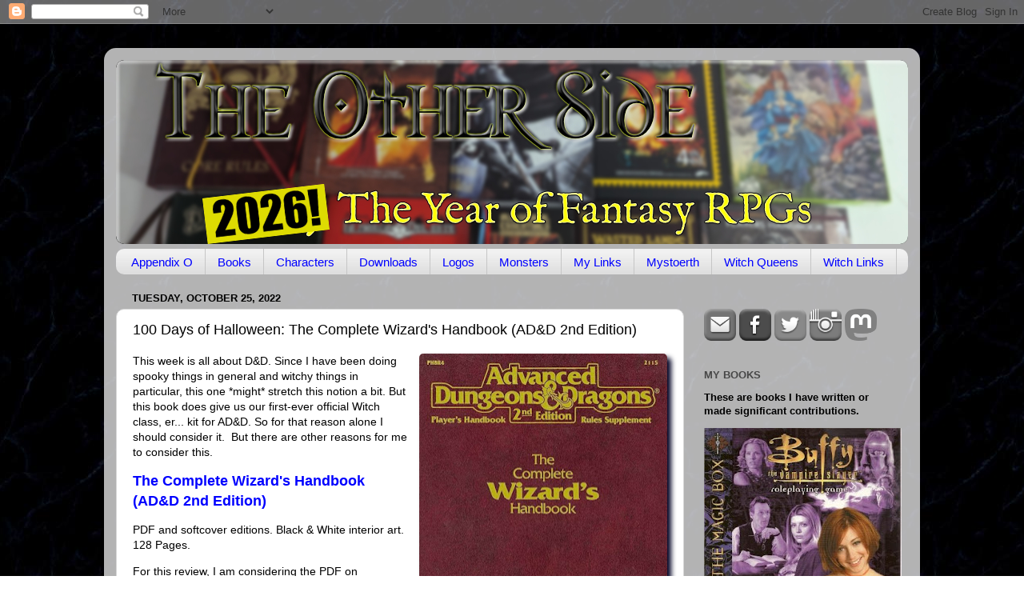

--- FILE ---
content_type: text/html; charset=UTF-8
request_url: http://theotherside.timsbrannan.com/2022/10/100-days-of-halloween-complete-wizards.html
body_size: 89187
content:
<!DOCTYPE html>
<html class='v2' dir='ltr' xmlns='http://www.w3.org/1999/xhtml' xmlns:b='http://www.google.com/2005/gml/b' xmlns:data='http://www.google.com/2005/gml/data' xmlns:expr='http://www.google.com/2005/gml/expr'>
<head>
<link href='https://www.blogger.com/static/v1/widgets/335934321-css_bundle_v2.css' rel='stylesheet' type='text/css'/>
<!-- Google tag (gtag.js) -->
<script async='async' src='https://www.googletagmanager.com/gtag/js?id=G-NSP0YW02H5'></script>
<script>
  window.dataLayer = window.dataLayer || [];
  function gtag(){dataLayer.push(arguments);}
  gtag('js', new Date());

  gtag('config', 'G-NSP0YW02H5');
</script>
<meta content='0260a04dd6b918cabaaba47e47b6831c' name='p:domain_verify'/>
<meta content='614a22b1e95a1d2360d9f542c4902671' name='p:domain_verify'/>
<meta content='width=1100' name='viewport'/>
<meta content='text/html; charset=UTF-8' http-equiv='Content-Type'/>
<meta content='blogger' name='generator'/>
<link href='http://theotherside.timsbrannan.com/favicon.ico' rel='icon' type='image/x-icon'/>
<link href='http://theotherside.timsbrannan.com/2022/10/100-days-of-halloween-complete-wizards.html' rel='canonical'/>
<link rel="alternate" type="application/atom+xml" title="The Other Side blog - Atom" href="http://theotherside.timsbrannan.com/feeds/posts/default" />
<link rel="alternate" type="application/rss+xml" title="The Other Side blog - RSS" href="http://theotherside.timsbrannan.com/feeds/posts/default?alt=rss" />
<link rel="service.post" type="application/atom+xml" title="The Other Side blog - Atom" href="https://www.blogger.com/feeds/7913319789564397699/posts/default" />

<link rel="alternate" type="application/atom+xml" title="The Other Side blog - Atom" href="http://theotherside.timsbrannan.com/feeds/3525288235756721955/comments/default" />
<!--Can't find substitution for tag [blog.ieCssRetrofitLinks]-->
<link href='https://blogger.googleusercontent.com/img/b/R29vZ2xl/AVvXsEhn1Eq-oYIY-2ng5waAQUHz2dUpUupJunEbw9SowiP80lD6YEcf09rf1gri0Yv8l-2SM0xg2rL3TUeoG34wHzOh7xYfeAn3If2QvSI3cDMoVFofAZI1s_i-JiwbZ3zXPDnp693gj5GbPLXQNOuq5_rWDtz7VIPstPKdlAEUwk6tvh__ks8I7n0NnPp0/w310-h400/The-Complete-Wizards-Handbook-2e.jpg' rel='image_src'/>
<meta content='http://theotherside.timsbrannan.com/2022/10/100-days-of-halloween-complete-wizards.html' property='og:url'/>
<meta content='100 Days of Halloween: The Complete Wizard&#39;s Handbook (AD&amp;D 2nd Edition)' property='og:title'/>
<meta content='The Other Side Blog is a game design blog from Timothy S. Brannan' property='og:description'/>
<meta content='https://blogger.googleusercontent.com/img/b/R29vZ2xl/AVvXsEhn1Eq-oYIY-2ng5waAQUHz2dUpUupJunEbw9SowiP80lD6YEcf09rf1gri0Yv8l-2SM0xg2rL3TUeoG34wHzOh7xYfeAn3If2QvSI3cDMoVFofAZI1s_i-JiwbZ3zXPDnp693gj5GbPLXQNOuq5_rWDtz7VIPstPKdlAEUwk6tvh__ks8I7n0NnPp0/w1200-h630-p-k-no-nu/The-Complete-Wizards-Handbook-2e.jpg' property='og:image'/>
<title>The Other Side blog: 100 Days of Halloween: The Complete Wizard's Handbook (AD&D 2nd Edition)</title>
<style id='page-skin-1' type='text/css'><!--
/*-----------------------------------------------
Blogger Template Style
Name:     Picture Window
Designer: Blogger
URL:      www.blogger.com
----------------------------------------------- */
/* Variable definitions
====================
<Variable name="keycolor" description="Main Color" type="color" default="#1a222a"/>
<Variable name="body.background" description="Body Background" type="background"
color="#d8d8d8" default="#111111 url(//themes.googleusercontent.com/image?id=1OACCYOE0-eoTRTfsBuX1NMN9nz599ufI1Jh0CggPFA_sK80AGkIr8pLtYRpNUKPmwtEa) repeat-x fixed top center"/>
<Group description="Page Text" selector="body">
<Variable name="body.font" description="Font" type="font"
default="normal normal 15px Arial, Tahoma, Helvetica, FreeSans, sans-serif"/>
<Variable name="body.text.color" description="Text Color" type="color" default="#333333"/>
</Group>
<Group description="Backgrounds" selector=".body-fauxcolumns-outer">
<Variable name="body.background.color" description="Outer Background" type="color" default="#296695"/>
<Variable name="header.background.color" description="Header Background" type="color" default="transparent"/>
<Variable name="post.background.color" description="Post Background" type="color" default="#ffffff"/>
</Group>
<Group description="Links" selector=".main-outer">
<Variable name="link.color" description="Link Color" type="color" default="#336699"/>
<Variable name="link.visited.color" description="Visited Color" type="color" default="#6699cc"/>
<Variable name="link.hover.color" description="Hover Color" type="color" default="#33aaff"/>
</Group>
<Group description="Blog Title" selector=".header h1">
<Variable name="header.font" description="Title Font" type="font"
default="normal normal 36px Arial, Tahoma, Helvetica, FreeSans, sans-serif"/>
<Variable name="header.text.color" description="Text Color" type="color" default="#ffffff" />
</Group>
<Group description="Tabs Text" selector=".tabs-inner .widget li a">
<Variable name="tabs.font" description="Font" type="font"
default="normal normal 15px Arial, Tahoma, Helvetica, FreeSans, sans-serif"/>
<Variable name="tabs.text.color" description="Text Color" type="color" default="#ffffff"/>
<Variable name="tabs.selected.text.color" description="Selected Color" type="color" default="#0000ff"/>
</Group>
<Group description="Tabs Background" selector=".tabs-outer .PageList">
<Variable name="tabs.background.color" description="Background Color" type="color" default="transparent"/>
<Variable name="tabs.selected.background.color" description="Selected Color" type="color" default="transparent"/>
<Variable name="tabs.separator.color" description="Separator Color" type="color" default="transparent"/>
</Group>
<Group description="Post Title" selector="h3.post-title, .comments h4">
<Variable name="post.title.font" description="Title Font" type="font"
default="normal normal 18px Arial, Tahoma, Helvetica, FreeSans, sans-serif"/>
</Group>
<Group description="Date Header" selector=".date-header">
<Variable name="date.header.color" description="Text Color" type="color" default="#000000"/>
</Group>
<Group description="Post" selector=".post">
<Variable name="post.footer.text.color" description="Footer Text Color" type="color" default="#999999"/>
<Variable name="post.border.color" description="Border Color" type="color" default="#dddddd"/>
</Group>
<Group description="Gadgets" selector="h2">
<Variable name="widget.title.font" description="Title Font" type="font"
default="bold normal 13px Arial, Tahoma, Helvetica, FreeSans, sans-serif"/>
<Variable name="widget.title.text.color" description="Title Color" type="color" default="#888888"/>
</Group>
<Group description="Footer" selector=".footer-outer">
<Variable name="footer.text.color" description="Text Color" type="color" default="#cccccc"/>
<Variable name="footer.widget.title.text.color" description="Gadget Title Color" type="color" default="#aaaaaa"/>
</Group>
<Group description="Footer Links" selector=".footer-outer">
<Variable name="footer.link.color" description="Link Color" type="color" default="#99ccee"/>
<Variable name="footer.link.visited.color" description="Visited Color" type="color" default="#77aaee"/>
<Variable name="footer.link.hover.color" description="Hover Color" type="color" default="#33aaff"/>
</Group>
<Variable name="content.margin" description="Content Margin Top" type="length" default="20px" min="0" max="100px"/>
<Variable name="content.padding" description="Content Padding" type="length" default="0" min="0" max="100px"/>
<Variable name="content.background" description="Content Background" type="background"
default="transparent none repeat scroll top left"/>
<Variable name="content.border.radius" description="Content Border Radius" type="length" default="0" min="0" max="100px"/>
<Variable name="content.shadow.spread" description="Content Shadow Spread" type="length" default="0" min="0" max="100px"/>
<Variable name="header.padding" description="Header Padding" type="length" default="0" min="0" max="100px"/>
<Variable name="header.background.gradient" description="Header Gradient" type="url"
default="none"/>
<Variable name="header.border.radius" description="Header Border Radius" type="length" default="0" min="0" max="100px"/>
<Variable name="main.border.radius.top" description="Main Border Radius" type="length" default="20px" min="0" max="100px"/>
<Variable name="footer.border.radius.top" description="Footer Border Radius Top" type="length" default="0" min="0" max="100px"/>
<Variable name="footer.border.radius.bottom" description="Footer Border Radius Bottom" type="length" default="20px" min="0" max="100px"/>
<Variable name="region.shadow.spread" description="Main and Footer Shadow Spread" type="length" default="3px" min="0" max="100px"/>
<Variable name="region.shadow.offset" description="Main and Footer Shadow Offset" type="length" default="1px" min="-50px" max="50px"/>
<Variable name="tabs.background.gradient" description="Tab Background Gradient" type="url" default="none"/>
<Variable name="tab.selected.background.gradient" description="Selected Tab Background" type="url"
default="url(https://resources.blogblog.com/blogblog/data/1kt/transparent/white80.png)"/>
<Variable name="tab.background" description="Tab Background" type="background"
default="transparent url(https://resources.blogblog.com/blogblog/data/1kt/transparent/black50.png) repeat scroll top left"/>
<Variable name="tab.border.radius" description="Tab Border Radius" type="length" default="10px" min="0" max="100px"/>
<Variable name="tab.first.border.radius" description="First Tab Border Radius" type="length" default="10px" min="0" max="100px"/>
<Variable name="tabs.border.radius" description="Tabs Border Radius" type="length" default="0" min="0" max="100px"/>
<Variable name="tabs.spacing" description="Tab Spacing" type="length" default=".25em" min="0" max="10em"/>
<Variable name="tabs.margin.bottom" description="Tab Margin Bottom" type="length" default="0" min="0" max="100px"/>
<Variable name="tabs.margin.sides" description="Tab Margin Sides" type="length" default="20px" min="0" max="100px"/>
<Variable name="main.background" description="Main Background" type="background"
default="transparent url(https://resources.blogblog.com/blogblog/data/1kt/transparent/white80.png) repeat scroll top left"/>
<Variable name="main.padding.sides" description="Main Padding Sides" type="length" default="20px" min="0" max="100px"/>
<Variable name="footer.background" description="Footer Background" type="background"
default="transparent url(https://resources.blogblog.com/blogblog/data/1kt/transparent/black50.png) repeat scroll top left"/>
<Variable name="post.margin.sides" description="Post Margin Sides" type="length" default="-20px" min="-50px" max="50px"/>
<Variable name="post.border.radius" description="Post Border Radius" type="length" default="5px" min="0" max="100px"/>
<Variable name="widget.title.text.transform" description="Widget Title Text Transform" type="string" default="uppercase"/>
<Variable name="mobile.background.overlay" description="Mobile Background Overlay" type="string"
default="transparent none repeat scroll top left"/>
<Variable name="startSide" description="Side where text starts in blog language" type="automatic" default="left"/>
<Variable name="endSide" description="Side where text ends in blog language" type="automatic" default="right"/>
*/
/* Content
----------------------------------------------- */
body {
font: normal normal 14px Arial, Tahoma, Helvetica, FreeSans, sans-serif;
color: #000000;
background: #000002 url(http://themes.googleusercontent.com/image?id=1nCEFJnjbEM1e6XClO-Dh7L-U6FJQuxivkV20FpXYmkNyRA0vQIZPfjuIp6hcROwwArvQ) no-repeat fixed top center /* Credit: sololos (http://www.istockphoto.com/googleimages.php?id=5613056&platform=blogger) */;
}
html body .region-inner {
min-width: 0;
max-width: 100%;
width: auto;
}
.content-outer {
font-size: 90%;
}
a:link {
text-decoration:none;
color: #0000ff;
}
a:visited {
text-decoration:none;
color: #9900ff;
}
a:hover {
text-decoration:underline;
color: #230da0;
}
.content-outer {
background: transparent url(http://www.blogblog.com/1kt/transparent/white80.png) repeat scroll top left;
-moz-border-radius: 15px;
-webkit-border-radius: 15px;
-goog-ms-border-radius: 15px;
border-radius: 15px;
-moz-box-shadow: 0 0 3px rgba(0, 0, 0, .15);
-webkit-box-shadow: 0 0 3px rgba(0, 0, 0, .15);
-goog-ms-box-shadow: 0 0 3px rgba(0, 0, 0, .15);
box-shadow: 0 0 3px rgba(0, 0, 0, .15);
margin: 30px auto;
}
.content-inner {
padding: 15px;
}
/* Header
----------------------------------------------- */
.header-outer {
background: #000000 url(http://www.blogblog.com/1kt/transparent/header_gradient_shade.png) repeat-x scroll top left;
_background-image: none;
color: #ffffff;
-moz-border-radius: 10px;
-webkit-border-radius: 10px;
-goog-ms-border-radius: 10px;
border-radius: 10px;
}
.Header img, .Header #header-inner {
-moz-border-radius: 10px;
-webkit-border-radius: 10px;
-goog-ms-border-radius: 10px;
border-radius: 10px;
}
.header-inner .Header .titlewrapper,
.header-inner .Header .descriptionwrapper {
padding-left: 30px;
padding-right: 30px;
}
.Header h1 {
font: normal normal 36px Arial, Tahoma, Helvetica, FreeSans, sans-serif;
text-shadow: 1px 1px 3px rgba(0, 0, 0, 0.3);
}
.Header h1 a {
color: #ffffff;
}
.Header .description {
font-size: 130%;
}
/* Tabs
----------------------------------------------- */
.tabs-inner {
margin: .5em 0 0;
padding: 0;
}
.tabs-inner .section {
margin: 0;
}
.tabs-inner .widget ul {
padding: 0;
background: #f1f1f1 url(http://www.blogblog.com/1kt/transparent/tabs_gradient_shade.png) repeat scroll bottom;
-moz-border-radius: 10px;
-webkit-border-radius: 10px;
-goog-ms-border-radius: 10px;
border-radius: 10px;
}
.tabs-inner .widget li {
border: none;
}
.tabs-inner .widget li a {
display: inline-block;
padding: .5em 1em;
margin-right: 0;
color: #0000ff;
font: normal normal 15px Arial, Tahoma, Helvetica, FreeSans, sans-serif;
-moz-border-radius: 0 0 0 0;
-webkit-border-top-left-radius: 0;
-webkit-border-top-right-radius: 0;
-goog-ms-border-radius: 0 0 0 0;
border-radius: 0 0 0 0;
background: transparent none no-repeat scroll top left;
border-right: 1px solid #c6c6c6;
}
.tabs-inner .widget li:first-child a {
padding-left: 1.25em;
-moz-border-radius-topleft: 10px;
-moz-border-radius-bottomleft: 10px;
-webkit-border-top-left-radius: 10px;
-webkit-border-bottom-left-radius: 10px;
-goog-ms-border-top-left-radius: 10px;
-goog-ms-border-bottom-left-radius: 10px;
border-top-left-radius: 10px;
border-bottom-left-radius: 10px;
}
.tabs-inner .widget li.selected a,
.tabs-inner .widget li a:hover {
position: relative;
z-index: 1;
background: #ffffff url(http://www.blogblog.com/1kt/transparent/tabs_gradient_shade.png) repeat scroll bottom;
color: #000000;
-moz-box-shadow: 0 0 0 rgba(0, 0, 0, .15);
-webkit-box-shadow: 0 0 0 rgba(0, 0, 0, .15);
-goog-ms-box-shadow: 0 0 0 rgba(0, 0, 0, .15);
box-shadow: 0 0 0 rgba(0, 0, 0, .15);
}
/* Headings
----------------------------------------------- */
h2 {
font: bold normal 13px Arial, Tahoma, Helvetica, FreeSans, sans-serif;
text-transform: uppercase;
color: #474747;
margin: .5em 0;
}
/* Main
----------------------------------------------- */
.main-outer {
background: transparent none repeat scroll top center;
-moz-border-radius: 0 0 0 0;
-webkit-border-top-left-radius: 0;
-webkit-border-top-right-radius: 0;
-webkit-border-bottom-left-radius: 0;
-webkit-border-bottom-right-radius: 0;
-goog-ms-border-radius: 0 0 0 0;
border-radius: 0 0 0 0;
-moz-box-shadow: 0 0 0 rgba(0, 0, 0, .15);
-webkit-box-shadow: 0 0 0 rgba(0, 0, 0, .15);
-goog-ms-box-shadow: 0 0 0 rgba(0, 0, 0, .15);
box-shadow: 0 0 0 rgba(0, 0, 0, .15);
}
.main-inner {
padding: 15px 5px 20px;
}
.main-inner .column-center-inner {
padding: 0 0;
}
.main-inner .column-left-inner {
padding-left: 0;
}
.main-inner .column-right-inner {
padding-right: 0;
}
/* Posts
----------------------------------------------- */
h3.post-title {
margin: 0;
font: normal normal 18px Arial, Tahoma, Helvetica, FreeSans, sans-serif;
}
.comments h4 {
margin: 1em 0 0;
font: normal normal 18px Arial, Tahoma, Helvetica, FreeSans, sans-serif;
}
.date-header span {
color: #000000;
}
.post-outer {
background-color: #ffffff;
border: solid 1px #d8d8d8;
-moz-border-radius: 10px;
-webkit-border-radius: 10px;
border-radius: 10px;
-goog-ms-border-radius: 10px;
padding: 15px 20px;
margin: 0 -20px 20px;
}
.post-body {
line-height: 1.4;
font-size: 110%;
position: relative;
}
.post-header {
margin: 0 0 1.5em;
color: #8e8e8e;
line-height: 1.6;
}
.post-footer {
margin: .5em 0 0;
color: #8e8e8e;
line-height: 1.6;
}
#blog-pager {
font-size: 140%
}
#comments .comment-author {
padding-top: 1.5em;
border-top: dashed 1px #ccc;
border-top: dashed 1px rgba(128, 128, 128, .5);
background-position: 0 1.5em;
}
#comments .comment-author:first-child {
padding-top: 0;
border-top: none;
}
.avatar-image-container {
margin: .2em 0 0;
}
/* Comments
----------------------------------------------- */
.comments .comments-content .icon.blog-author {
background-repeat: no-repeat;
background-image: url([data-uri]);
}
.comments .comments-content .loadmore a {
border-top: 1px solid #230da0;
border-bottom: 1px solid #230da0;
}
.comments .continue {
border-top: 2px solid #230da0;
}
/* Widgets
----------------------------------------------- */
.widget ul, .widget #ArchiveList ul.flat {
padding: 0;
list-style: none;
}
.widget ul li, .widget #ArchiveList ul.flat li {
border-top: dashed 1px #ccc;
border-top: dashed 1px rgba(128, 128, 128, .5);
}
.widget ul li:first-child, .widget #ArchiveList ul.flat li:first-child {
border-top: none;
}
.widget .post-body ul {
list-style: disc;
}
.widget .post-body ul li {
border: none;
}
/* Footer
----------------------------------------------- */
.footer-outer {
color:#e9e9e9;
background: transparent url(//www.blogblog.com/1kt/transparent/black50.png) repeat scroll top left;
-moz-border-radius: 10px 10px 10px 10px;
-webkit-border-top-left-radius: 10px;
-webkit-border-top-right-radius: 10px;
-webkit-border-bottom-left-radius: 10px;
-webkit-border-bottom-right-radius: 10px;
-goog-ms-border-radius: 10px 10px 10px 10px;
border-radius: 10px 10px 10px 10px;
-moz-box-shadow: 0 0 0 rgba(0, 0, 0, .15);
-webkit-box-shadow: 0 0 0 rgba(0, 0, 0, .15);
-goog-ms-box-shadow: 0 0 0 rgba(0, 0, 0, .15);
box-shadow: 0 0 0 rgba(0, 0, 0, .15);
}
.footer-inner {
padding: 10px 5px 20px;
}
.footer-outer a {
color: #f9d4ff;
}
.footer-outer a:visited {
color: #bf8ec6;
}
.footer-outer a:hover {
color: #ffffff;
}
.footer-outer .widget h2 {
color: #b4b4b4;
}
/* Mobile
----------------------------------------------- */
html body.mobile {
height: auto;
}
html body.mobile {
min-height: 480px;
background-size: 100% auto;
}
.mobile .body-fauxcolumn-outer {
background: transparent none repeat scroll top left;
}
html .mobile .mobile-date-outer, html .mobile .blog-pager {
border-bottom: none;
background: transparent none repeat scroll top center;
margin-bottom: 10px;
}
.mobile .date-outer {
background: transparent none repeat scroll top center;
}
.mobile .header-outer, .mobile .main-outer,
.mobile .post-outer, .mobile .footer-outer {
-moz-border-radius: 0;
-webkit-border-radius: 0;
-goog-ms-border-radius: 0;
border-radius: 0;
}
.mobile .content-outer,
.mobile .main-outer,
.mobile .post-outer {
background: inherit;
border: none;
}
.mobile .content-outer {
font-size: 100%;
}
.mobile-link-button {
background-color: #0000ff;
}
.mobile-link-button a:link, .mobile-link-button a:visited {
color: #ffffff;
}
.mobile-index-contents {
color: #000000;
}
.mobile .tabs-inner .PageList .widget-content {
background: #ffffff url(http://www.blogblog.com/1kt/transparent/tabs_gradient_shade.png) repeat scroll bottom;
color: #000000;
}
.mobile .tabs-inner .PageList .widget-content .pagelist-arrow {
border-left: 1px solid #c6c6c6;
}
body {
background: url(https://blogger.googleusercontent.com/img/b/R29vZ2xl/AVvXsEjwozSEC9-jQXy4im7a7EkkwI-E0-mx-EVb1KO-qBd78fKwYuWK_-7j0vIQN1oUVZ5bAER3ymdwbh0RiW5gtxbggW-4cX76NMj0S5K1MbYxuF7rZ2nhxUGWaJp1fm3x0r1pkEFm7dpdBC8/s1600/tim.brannan_background.jpg) repeat scroll top center;
}
.post img {
-moz-box-shadow: 5px 5px 6px #000033;
-webkit-box-shadow: 5px 5px 6px #000033;
box-shadow: 5px 5px 6px #000022;
-moz-border-radius: 5px;
border-radius: 5px;
}
--></style>
<style id='template-skin-1' type='text/css'><!--
body {
min-width: 1020px;
}
.content-outer, .content-fauxcolumn-outer, .region-inner {
min-width: 1020px;
max-width: 1020px;
_width: 1020px;
}
.main-inner .columns {
padding-left: 0px;
padding-right: 280px;
}
.main-inner .fauxcolumn-center-outer {
left: 0px;
right: 280px;
/* IE6 does not respect left and right together */
_width: expression(this.parentNode.offsetWidth -
parseInt("0px") -
parseInt("280px") + 'px');
}
.main-inner .fauxcolumn-left-outer {
width: 0px;
}
.main-inner .fauxcolumn-right-outer {
width: 280px;
}
.main-inner .column-left-outer {
width: 0px;
right: 100%;
margin-left: -0px;
}
.main-inner .column-right-outer {
width: 280px;
margin-right: -280px;
}
#layout {
min-width: 0;
}
#layout .content-outer {
min-width: 0;
width: 800px;
}
#layout .region-inner {
min-width: 0;
width: auto;
}
--></style>
<script type='text/javascript'>
        (function(i,s,o,g,r,a,m){i['GoogleAnalyticsObject']=r;i[r]=i[r]||function(){
        (i[r].q=i[r].q||[]).push(arguments)},i[r].l=1*new Date();a=s.createElement(o),
        m=s.getElementsByTagName(o)[0];a.async=1;a.src=g;m.parentNode.insertBefore(a,m)
        })(window,document,'script','https://www.google-analytics.com/analytics.js','ga');
        ga('create', 'UA-12360092-1', 'auto', 'blogger');
        ga('blogger.send', 'pageview');
      </script>
<link href='https://www.blogger.com/dyn-css/authorization.css?targetBlogID=7913319789564397699&amp;zx=cbc24ab6-30ff-4f0a-b823-2df34f3dd161' media='none' onload='if(media!=&#39;all&#39;)media=&#39;all&#39;' rel='stylesheet'/><noscript><link href='https://www.blogger.com/dyn-css/authorization.css?targetBlogID=7913319789564397699&amp;zx=cbc24ab6-30ff-4f0a-b823-2df34f3dd161' rel='stylesheet'/></noscript>
<meta name='google-adsense-platform-account' content='ca-host-pub-1556223355139109'/>
<meta name='google-adsense-platform-domain' content='blogspot.com'/>

</head>
<body class='loading'>
<div class='navbar section' id='navbar'><div class='widget Navbar' data-version='1' id='Navbar1'><script type="text/javascript">
    function setAttributeOnload(object, attribute, val) {
      if(window.addEventListener) {
        window.addEventListener('load',
          function(){ object[attribute] = val; }, false);
      } else {
        window.attachEvent('onload', function(){ object[attribute] = val; });
      }
    }
  </script>
<div id="navbar-iframe-container"></div>
<script type="text/javascript" src="https://apis.google.com/js/platform.js"></script>
<script type="text/javascript">
      gapi.load("gapi.iframes:gapi.iframes.style.bubble", function() {
        if (gapi.iframes && gapi.iframes.getContext) {
          gapi.iframes.getContext().openChild({
              url: 'https://www.blogger.com/navbar/7913319789564397699?po\x3d3525288235756721955\x26origin\x3dhttp://theotherside.timsbrannan.com',
              where: document.getElementById("navbar-iframe-container"),
              id: "navbar-iframe"
          });
        }
      });
    </script><script type="text/javascript">
(function() {
var script = document.createElement('script');
script.type = 'text/javascript';
script.src = '//pagead2.googlesyndication.com/pagead/js/google_top_exp.js';
var head = document.getElementsByTagName('head')[0];
if (head) {
head.appendChild(script);
}})();
</script>
</div></div>
<div class='body-fauxcolumns'>
<div class='fauxcolumn-outer body-fauxcolumn-outer'>
<div class='cap-top'>
<div class='cap-left'></div>
<div class='cap-right'></div>
</div>
<div class='fauxborder-left'>
<div class='fauxborder-right'></div>
<div class='fauxcolumn-inner'>
</div>
</div>
<div class='cap-bottom'>
<div class='cap-left'></div>
<div class='cap-right'></div>
</div>
</div>
</div>
<div class='content'>
<div class='content-fauxcolumns'>
<div class='fauxcolumn-outer content-fauxcolumn-outer'>
<div class='cap-top'>
<div class='cap-left'></div>
<div class='cap-right'></div>
</div>
<div class='fauxborder-left'>
<div class='fauxborder-right'></div>
<div class='fauxcolumn-inner'>
</div>
</div>
<div class='cap-bottom'>
<div class='cap-left'></div>
<div class='cap-right'></div>
</div>
</div>
</div>
<div class='content-outer'>
<div class='content-cap-top cap-top'>
<div class='cap-left'></div>
<div class='cap-right'></div>
</div>
<div class='fauxborder-left content-fauxborder-left'>
<div class='fauxborder-right content-fauxborder-right'></div>
<div class='content-inner'>
<header>
<div class='header-outer'>
<div class='header-cap-top cap-top'>
<div class='cap-left'></div>
<div class='cap-right'></div>
</div>
<div class='fauxborder-left header-fauxborder-left'>
<div class='fauxborder-right header-fauxborder-right'></div>
<div class='region-inner header-inner'>
<div class='header section' id='header'><div class='widget Header' data-version='1' id='Header1'>
<div id='header-inner'>
<a href='http://theotherside.timsbrannan.com/' style='display: block'>
<img alt='The Other Side blog' height='230px; ' id='Header1_headerimg' src='https://blogger.googleusercontent.com/img/b/R29vZ2xl/[base64]/s1000/The%20Other%20Side%202026.jpg' style='display: block' width='1000px; '/>
</a>
</div>
</div></div>
</div>
</div>
<div class='header-cap-bottom cap-bottom'>
<div class='cap-left'></div>
<div class='cap-right'></div>
</div>
</div>
</header>
<div class='tabs-outer'>
<div class='tabs-cap-top cap-top'>
<div class='cap-left'></div>
<div class='cap-right'></div>
</div>
<div class='fauxborder-left tabs-fauxborder-left'>
<div class='fauxborder-right tabs-fauxborder-right'></div>
<div class='region-inner tabs-inner'>
<div class='tabs section' id='crosscol'><div class='widget PageList' data-version='1' id='PageList1'>
<div class='widget-content'>
<ul>
<li>
<a href='http://theotherside.timsbrannan.com/p/appendix-o.html'>Appendix O</a>
</li>
<li>
<a href='https://timbrannan.blogspot.com/p/about-me.html'>Books</a>
</li>
<li>
<a href='https://timbrannan.blogspot.com/p/characters-and-builds.html'>Characters</a>
</li>
<li>
<a href='http://theotherside.timsbrannan.com/p/downloads.html'>Downloads</a>
</li>
<li>
<a href='http://theotherside.timsbrannan.com/p/old-school-compatibility-logos.html'>Logos</a>
</li>
<li>
<a href='http://theotherside.timsbrannan.com/p/monsters.html'>Monsters</a>
</li>
<li>
<a href='http://theotherside.timsbrannan.com/p/links.html'>My Links</a>
</li>
<li>
<a href='http://theotherside.timsbrannan.com/p/mystoerth.html'>Mystoerth</a>
</li>
<li>
<a href='http://theotherside.timsbrannan.com/p/the-witch-queens.html'>Witch Queens</a>
</li>
<li>
<a href='https://timbrannan.blogspot.com/p/witches.html'>Witch Links</a>
</li>
</ul>
<div class='clear'></div>
</div>
</div></div>
<div class='tabs no-items section' id='crosscol-overflow'></div>
</div>
</div>
<div class='tabs-cap-bottom cap-bottom'>
<div class='cap-left'></div>
<div class='cap-right'></div>
</div>
</div>
<div class='main-outer'>
<div class='main-cap-top cap-top'>
<div class='cap-left'></div>
<div class='cap-right'></div>
</div>
<div class='fauxborder-left main-fauxborder-left'>
<div class='fauxborder-right main-fauxborder-right'></div>
<div class='region-inner main-inner'>
<div class='columns fauxcolumns'>
<div class='fauxcolumn-outer fauxcolumn-center-outer'>
<div class='cap-top'>
<div class='cap-left'></div>
<div class='cap-right'></div>
</div>
<div class='fauxborder-left'>
<div class='fauxborder-right'></div>
<div class='fauxcolumn-inner'>
</div>
</div>
<div class='cap-bottom'>
<div class='cap-left'></div>
<div class='cap-right'></div>
</div>
</div>
<div class='fauxcolumn-outer fauxcolumn-left-outer'>
<div class='cap-top'>
<div class='cap-left'></div>
<div class='cap-right'></div>
</div>
<div class='fauxborder-left'>
<div class='fauxborder-right'></div>
<div class='fauxcolumn-inner'>
</div>
</div>
<div class='cap-bottom'>
<div class='cap-left'></div>
<div class='cap-right'></div>
</div>
</div>
<div class='fauxcolumn-outer fauxcolumn-right-outer'>
<div class='cap-top'>
<div class='cap-left'></div>
<div class='cap-right'></div>
</div>
<div class='fauxborder-left'>
<div class='fauxborder-right'></div>
<div class='fauxcolumn-inner'>
</div>
</div>
<div class='cap-bottom'>
<div class='cap-left'></div>
<div class='cap-right'></div>
</div>
</div>
<!-- corrects IE6 width calculation -->
<div class='columns-inner'>
<div class='column-center-outer'>
<div class='column-center-inner'>
<div class='main section' id='main'><div class='widget Blog' data-version='1' id='Blog1'>
<div class='blog-posts hfeed'>

          <div class="date-outer">
        
<h2 class='date-header'><span>Tuesday, October 25, 2022</span></h2>

          <div class="date-posts">
        
<div class='post-outer'>
<div class='post hentry' itemprop='blogPost' itemscope='itemscope' itemtype='http://schema.org/BlogPosting'>
<meta content='https://blogger.googleusercontent.com/img/b/R29vZ2xl/AVvXsEhn1Eq-oYIY-2ng5waAQUHz2dUpUupJunEbw9SowiP80lD6YEcf09rf1gri0Yv8l-2SM0xg2rL3TUeoG34wHzOh7xYfeAn3If2QvSI3cDMoVFofAZI1s_i-JiwbZ3zXPDnp693gj5GbPLXQNOuq5_rWDtz7VIPstPKdlAEUwk6tvh__ks8I7n0NnPp0/s72-w310-c-h400/The-Complete-Wizards-Handbook-2e.jpg' itemprop='image_url'/>
<meta content='7913319789564397699' itemprop='blogId'/>
<meta content='3525288235756721955' itemprop='postId'/>
<a name='3525288235756721955'></a>
<h3 class='post-title entry-title' itemprop='name'>
100 Days of Halloween: The Complete Wizard's Handbook (AD&D 2nd Edition)
</h3>
<div class='post-header'>
<div class='post-header-line-1'></div>
</div>
<div class='post-body entry-content' id='post-body-3525288235756721955' itemprop='description articleBody'>
<p></p><div class="separator" style="clear: both; text-align: center;"><a href="https://blogger.googleusercontent.com/img/b/R29vZ2xl/AVvXsEhn1Eq-oYIY-2ng5waAQUHz2dUpUupJunEbw9SowiP80lD6YEcf09rf1gri0Yv8l-2SM0xg2rL3TUeoG34wHzOh7xYfeAn3If2QvSI3cDMoVFofAZI1s_i-JiwbZ3zXPDnp693gj5GbPLXQNOuq5_rWDtz7VIPstPKdlAEUwk6tvh__ks8I7n0NnPp0/s765/The-Complete-Wizards-Handbook-2e.jpg" style="clear: right; float: right; margin-bottom: 1em; margin-left: 1em;"><img alt="The Complete Wizard&#39;s Handbook (AD&amp;D 2nd Edition)" border="0" data-original-height="765" data-original-width="594" height="400" src="https://blogger.googleusercontent.com/img/b/R29vZ2xl/AVvXsEhn1Eq-oYIY-2ng5waAQUHz2dUpUupJunEbw9SowiP80lD6YEcf09rf1gri0Yv8l-2SM0xg2rL3TUeoG34wHzOh7xYfeAn3If2QvSI3cDMoVFofAZI1s_i-JiwbZ3zXPDnp693gj5GbPLXQNOuq5_rWDtz7VIPstPKdlAEUwk6tvh__ks8I7n0NnPp0/w310-h400/The-Complete-Wizards-Handbook-2e.jpg" title="The Complete Wizard&#39;s Handbook (AD&amp;D 2nd Edition)" width="310" /></a></div>This week is all about D&amp;D. Since I have been doing spooky things in general and witchy things in particular, this one *might* stretch this notion a bit. But this book does give us our first-ever official Witch class, er... kit for AD&amp;D. So for that reason alone I should consider it.&nbsp; But there are other reasons for me to consider this.<p></p><p><b><span style="font-size: large;"><a href="https://www.drivethrurpg.com/product/16889/PHBR4-The-Complete-Wizards-Handbook-2e?affiliate_id=10748" target="_blank">The Complete Wizard's Handbook (AD&amp;D 2nd Edition)</a></span></b></p><p>PDF and softcover editions. Black &amp; White interior art. 128 Pages.</p><p>For this review, I am considering the PDF on DriveThruRPG and my softcover book from 1990.</p><p>So a bit of background first. AD&amp;D 2nd Edition came out in later 1989 and introduced the concept of Kits. These were roles that could be taken by a class. They are similar in many respects to the sub-classes or archetypes of D&amp;D 5. You took a kit at the first level and that gave some powers, abilities, and restrictions. They quickly got bloated and dare I say, game-breaking (looking at you The Complete Bard's Handbook) but the early ones like this gave the game some great flavor, and others, like The Complete Psionics Handbook, extended the rules in interesting ways.</p><p>The Complete Wizard's Handbook is all about wizards, magic-users, and magic.</p><p><b></b></p><div class="separator" style="clear: both; text-align: center;"><b><a href="https://blogger.googleusercontent.com/img/b/R29vZ2xl/AVvXsEjNVe49wyPnr9ZsUg74nFuqGAZhuDR57UocG5ZU4hC2weVCMWZq-fQCzHipFGfC7WBWbJxaWfqAwKi6OTiEWD4sc4XR72QouII2ZI3GWw-XjB_vFm8ukEy-c7ckSu3ECc-ZMbPrPHNEAhnQAsVoS_Wt3A0h_Yp3qM9l91CjGj3ZXLgkTgy4wpWSfdPw/s3208/20221025_100820.jpg" style="clear: right; float: right; margin-bottom: 1em; margin-left: 1em;"><img alt="Ok class what spell is this?" border="0" data-original-height="3208" data-original-width="2268" height="400" src="https://blogger.googleusercontent.com/img/b/R29vZ2xl/AVvXsEjNVe49wyPnr9ZsUg74nFuqGAZhuDR57UocG5ZU4hC2weVCMWZq-fQCzHipFGfC7WBWbJxaWfqAwKi6OTiEWD4sc4XR72QouII2ZI3GWw-XjB_vFm8ukEy-c7ckSu3ECc-ZMbPrPHNEAhnQAsVoS_Wt3A0h_Yp3qM9l91CjGj3ZXLgkTgy4wpWSfdPw/w283-h400/20221025_100820.jpg" title="Ok class what spell is this?" width="283" /></a></b></div><b>Chapter 1: Schools of Magic</b><p></p><p>This is not a classroom-like school (though it can be) it discusses the 8 schools of magic codified by AD&amp;D (that is still around today). In AD&amp;D 2e you could have a "Specialist Mage" or someone dedicated to a particular school, they excel in casting spells from that school but can't cast spells from an opposing school.&nbsp; The example in the Players Handbook is the Illusionist, a holdover from AD&amp;D 1st Ed. Arguably the most popular would become the Necromancer. (more on that later).</p><p>Each school is detailed and the requirements for each are also given on top of the requirements for a Generalist Wizard. For example, a Conjurer must have some human blood (seems random) and Enchanters need a Charisma score of 16 or above (that makes sense).</p><p><b>Chapter 2: Creating New Schools</b></p><p>This covers the creation of new schools of magic that either augment or abandon the schools above. It is a great primer on how magic might work and how it could be learned. While the standard schools are not dropped here, they are reorganized. This chapter is also helpful for anyone wanting to rethink their wizards can do. If Original D&amp;D gave us a magic-user that can do anything, this gives us multiple types of wizards that collectively can do it all and not always the same way.</p><p><b>Chapter 3: Wizard Kits</b></p><p>At only 20 some-odd pages this section feels larger. And it is also the focus of my attention today. There are 10 kits detailed here, each with requirements, preferred schools, barred schools and what they do. The kits are the Academician (scholar of magic), Amazon Sorcerers (what it says on the tin, but all the The Complete Class book had an Amazon kit), Anagakok (Wizards from primitive cultures), Militant Wizard (also what it sounds like), Mystic (in this case a sort of pacifist wizard), Patrician (a wizard of noble birth), Peasant Wizard (just the opposite), Savage Wizard (wizard from very remote areas), Witch (why we are here), and the Wu-Jen updated from the <a href="https://www.drivethrurpg.com/product/17334/Oriental-Adventures-1e?affiliate_id=10748" target="_blank">1st Ed AD&amp;D Oriental Adventures</a>.&nbsp;</p><p>I mentioned this was the first official witch in AD&amp;D, this is true, but it is not the first official witch of D&amp;D. That honor goes to the witch school for Magic-users in&nbsp;<a href="https://www.drivethrurpg.com/product/16975/GAZ3-The-Principalities-of-Glantri-Basic?affiliate_id=10748" target="_blank">GAZ3 The Principalities of Glantri</a>&nbsp;which predates this by 3 years.&nbsp; The witch here is easily the most detailed of the all the kits along with the Wu-Jen.</p><p>The kit creation section was a well-used and abused feature of this book for me when working on other kits and subclasses.</p><p><b>Chapter 4: Role-Playing</b></p><p>This chapter covers all sort of role-playing advice and tips for wizard characters. Various personality types are covered here; the Altruist, the Brooder, the Mystery Man, the Showman., and more. There are also adventure ideas and plot hooks for wizard characters.&nbsp;</p><table align="center" cellpadding="0" cellspacing="0" class="tr-caption-container" style="margin-left: auto; margin-right: auto;"><tbody><tr><td style="text-align: center;"><a href="https://blogger.googleusercontent.com/img/b/R29vZ2xl/AVvXsEhUDbTovszr4qKosQg4LkXQdv1IApBu7zziDky-FW7taQaEgzwzOtzLEK5qCn6NF0ElXg-WI_3mq2ScRYigtf6hAuXB9bgAzV-uzuRmtsBCY8l7D3eM_A3wFlbESMObxG82aTVABi-nLbZ2zdj77dfLhcmzHxBJPWfjT6BxX5Q9n3WL_xzP5eAT4G4K/s2684/20221025_100800.jpg" style="margin-left: auto; margin-right: auto;"><img alt="Not the Scarlet Witch" border="0" data-original-height="2268" data-original-width="2684" height="540" src="https://blogger.googleusercontent.com/img/b/R29vZ2xl/AVvXsEhUDbTovszr4qKosQg4LkXQdv1IApBu7zziDky-FW7taQaEgzwzOtzLEK5qCn6NF0ElXg-WI_3mq2ScRYigtf6hAuXB9bgAzV-uzuRmtsBCY8l7D3eM_A3wFlbESMObxG82aTVABi-nLbZ2zdj77dfLhcmzHxBJPWfjT6BxX5Q9n3WL_xzP5eAT4G4K/w640-h540/20221025_100800.jpg" title="Not the Scarlet Witch" width="640" /></a></td></tr><tr><td class="tr-caption" style="text-align: center;"><span style="font-size: x-small;">Not the Scarlet Witch</span></td></tr></tbody></table><p><b>Chapter 5: Combat and the Wizard</b></p><p>AD&amp;D wizards at low levels are easy to kill, so combat tips are most welcome. This covers Defensive spells and Offensive spells and how to best use them. There is also a bit about the restricted weapons list of the wizard.</p><p><b>Chapter 6: Casting Spells in Unusual Conditions</b></p><p>Details what spells are effective where and more importantly which ones are not effective. This includes the mundane underwater and the more fantastic environments like the planes. Also various conditions on the spell caster like blindness, impaired hearing, and speech.</p><p><b>Chapter 7: Advanced Procedures</b></p><p>Covers level and spell advancement to 32nd level. Details on various spells and a bunch of materials on how illusions work in the game. Details on spell components, spell research, and magic item research and creation.</p><p><b>Chapter 8: New Spells</b></p><p>Pretty much what it says. 40 new spells for AD&amp;D.</p><p><b>Chapter 9: Wizardly Lists</b></p><p>Various lists from 25 helpful familiars, to five unusual places for spell components, nine magic items that have not been invented yet, and more. There are maps, locations, and even 12 new magic items.</p><p>The utility of this book for AD&amp;D 2nd can't be undersold. There is more here than just class information there is also information on the very lifeblood of most fantasy games; magic.&nbsp; While the book is solid AD&amp;D 2nd ed there is enough information here for players of any edition of D&amp;D.&nbsp;</p><p>I have mentioned in the past that the magic school and wizard training information makes a great complement to the magic school found in&nbsp;<a href="https://www.drivethrurpg.com/product/16975/GAZ3-The-Principalities-of-Glantri-Basic?affiliate_id=10748" target="_blank">GAZ3 The Principalities of Glantri</a>.&nbsp; In fact most of my late 90s AD&amp;D 2nd ed games revolved around this idea.&nbsp; I even brought many of those <a href="https://theotherside.timsbrannan.com/2018/02/the-joy-of-basic-d-magic-school.html" target="_blank">ideas back to my short-lived D&amp;D 4th Edition&nbsp;game</a>.&nbsp; And most recently have gone back to this book for my newest <a href="https://theotherside.timsbrannan.com/2021/01/character-creation-challenge-advanced_6.html" target="_blank">AD&amp;D 2nd ed character Sinéad</a>.</p><p>I am surprised about how much I can still get from this book.</p><p>And obviously, it was the model I followed when I did my very first witch book 23 years ago this week!</p><div class="separator" style="clear: both; text-align: center;"><a href="https://blogger.googleusercontent.com/img/b/R29vZ2xl/AVvXsEhdXo8s-qDZGGG1hNJdjXPW4bW-ZT9qzHjpPoE_PTw6htgI3fBI8CcxMMg7fzI_g277KUGAR1nTRXV904x-3iNczwqjY0p_r58nEhTS733-yUi_KLtWVoitVbbus7QjZVTCf_EGzycrgF4QpoEI6kpk9rxTW9GGuVhAkzmOLix4IVtYRyS8lwcP9Pqm/s3535/20221025_104206.jpg" style="margin-left: 1em; margin-right: 1em;"><img alt="Wizards and Witches" border="0" data-original-height="2268" data-original-width="3535" height="410" src="https://blogger.googleusercontent.com/img/b/R29vZ2xl/AVvXsEhdXo8s-qDZGGG1hNJdjXPW4bW-ZT9qzHjpPoE_PTw6htgI3fBI8CcxMMg7fzI_g277KUGAR1nTRXV904x-3iNczwqjY0p_r58nEhTS733-yUi_KLtWVoitVbbus7QjZVTCf_EGzycrgF4QpoEI6kpk9rxTW9GGuVhAkzmOLix4IVtYRyS8lwcP9Pqm/w640-h410/20221025_104206.jpg" title="Wizards and Witches" width="640" /></a></div><p><br /></p>
<p><br /></p>
<div class="separator" style="clear: both; text-align: center;"><a href="https://theotherside.timsbrannan.com/2022/07/100-days-of-halloween-day-0.html" style="margin-left: 1em; margin-right: 1em;" target="_blank"><img alt="The Other Side - 100 Days of Halloween" border="0" data-original-height="900" data-original-width="1100" height="262" src="https://blogger.googleusercontent.com/img/b/R29vZ2xl/AVvXsEjV0yit6a3A3QT1UNDuIyfbXWjdo7jkXlsz_hDVhdImaDGWch89FatzbhUiWFZTXXSfWmn6QQVw6ZFRacRRf8yepe5tNc5Qs33Wr6KUEiGSnLgRa8vrGyjO7pWSKZvcDQ_hfHxxdOeIq_XhQf2cIYM4oJQUM6HB0Hj-jm49vzaN17mJ4Nbd94v3J8g3/w320-h262/100%20Days%20of%20Halloween.jpg" title="The Other Side - 100 Days of Halloween" width="320" /></a></div>
<div style='clear: both;'></div>
</div>
<div class='post-footer'>
<div class='post-footer-line post-footer-line-1'><span class='post-author vcard'>
Posted by
<span class='fn' itemprop='author' itemscope='itemscope' itemtype='http://schema.org/Person'>
<meta content='https://www.blogger.com/profile/02923526503305233715' itemprop='url'/>
<a href='https://www.blogger.com/profile/02923526503305233715' rel='author' title='author profile'>
<span itemprop='name'>Timothy S. Brannan</span>
</a>
</span>
</span>
<span class='post-timestamp'>
at
<meta content='http://theotherside.timsbrannan.com/2022/10/100-days-of-halloween-complete-wizards.html' itemprop='url'/>
<a class='timestamp-link' href='http://theotherside.timsbrannan.com/2022/10/100-days-of-halloween-complete-wizards.html' rel='bookmark' title='permanent link'><abbr class='published' itemprop='datePublished' title='2022-10-25T12:01:00-05:00'>12:01&#8239;PM</abbr></a>
</span>
<span class='post-comment-link'>
</span>
<span class='post-icons'>
<span class='item-action'>
<a href='https://www.blogger.com/email-post/7913319789564397699/3525288235756721955' title='Email Post'>
<img alt='' class='icon-action' height='13' src='http://img1.blogblog.com/img/icon18_email.gif' width='18'/>
</a>
</span>
<span class='item-control blog-admin pid-1639686900'>
<a href='https://www.blogger.com/post-edit.g?blogID=7913319789564397699&postID=3525288235756721955&from=pencil' title='Edit Post'>
<img alt='' class='icon-action' height='18' src='https://resources.blogblog.com/img/icon18_edit_allbkg.gif' width='18'/>
</a>
</span>
</span>
<span class='post-backlinks post-comment-link'>
</span>
</div>
<div class='post-footer-line post-footer-line-2'><div class='post-share-buttons goog-inline-block'>
<a class='goog-inline-block share-button sb-email' href='https://www.blogger.com/share-post.g?blogID=7913319789564397699&postID=3525288235756721955&target=email' target='_blank' title='Email This'><span class='share-button-link-text'>Email This</span></a><a class='goog-inline-block share-button sb-blog' href='https://www.blogger.com/share-post.g?blogID=7913319789564397699&postID=3525288235756721955&target=blog' onclick='window.open(this.href, "_blank", "height=270,width=475"); return false;' target='_blank' title='BlogThis!'><span class='share-button-link-text'>BlogThis!</span></a><a class='goog-inline-block share-button sb-twitter' href='https://www.blogger.com/share-post.g?blogID=7913319789564397699&postID=3525288235756721955&target=twitter' target='_blank' title='Share to X'><span class='share-button-link-text'>Share to X</span></a><a class='goog-inline-block share-button sb-facebook' href='https://www.blogger.com/share-post.g?blogID=7913319789564397699&postID=3525288235756721955&target=facebook' onclick='window.open(this.href, "_blank", "height=430,width=640"); return false;' target='_blank' title='Share to Facebook'><span class='share-button-link-text'>Share to Facebook</span></a><a class='goog-inline-block share-button sb-pinterest' href='https://www.blogger.com/share-post.g?blogID=7913319789564397699&postID=3525288235756721955&target=pinterest' target='_blank' title='Share to Pinterest'><span class='share-button-link-text'>Share to Pinterest</span></a>
</div>
</div>
<div class='post-footer-line post-footer-line-3'><span class='post-labels'>
Labels:
<a href='http://theotherside.timsbrannan.com/search/label/%23100DaysOfHalloween' rel='tag'>#100DaysOfHalloween</a>,
<a href='http://theotherside.timsbrannan.com/search/label/2nd%20ed' rel='tag'>2nd ed</a>,
<a href='http://theotherside.timsbrannan.com/search/label/Advanced' rel='tag'>Advanced</a>,
<a href='http://theotherside.timsbrannan.com/search/label/magic' rel='tag'>magic</a>,
<a href='http://theotherside.timsbrannan.com/search/label/Magic%20School' rel='tag'>Magic School</a>,
<a href='http://theotherside.timsbrannan.com/search/label/Nida' rel='tag'>Nida</a>,
<a href='http://theotherside.timsbrannan.com/search/label/Sin%C3%A9ad' rel='tag'>Sinéad</a>,
<a href='http://theotherside.timsbrannan.com/search/label/witch' rel='tag'>witch</a>
</span>
</div>
</div>
</div>
<div class='comments' id='comments'>
<a name='comments'></a>
<h4>No comments:</h4>
<div id='Blog1_comments-block-wrapper'>
<dl class='avatar-comment-indent' id='comments-block'>
</dl>
</div>
<p class='comment-footer'>
<a href='https://www.blogger.com/comment/fullpage/post/7913319789564397699/3525288235756721955' onclick=''>Post a Comment</a>
</p>
</div>
</div>

        </div></div>
      
</div>
<div class='blog-pager' id='blog-pager'>
<span id='blog-pager-newer-link'>
<a class='blog-pager-newer-link' href='http://theotherside.timsbrannan.com/2022/10/larina-for-witchblood.html' id='Blog1_blog-pager-newer-link' title='Newer Post'>Newer Post</a>
</span>
<span id='blog-pager-older-link'>
<a class='blog-pager-older-link' href='http://theotherside.timsbrannan.com/2022/10/Witchcraft1988.html' id='Blog1_blog-pager-older-link' title='Older Post'>Older Post</a>
</span>
<a class='home-link' href='http://theotherside.timsbrannan.com/'>Home</a>
</div>
<div class='clear'></div>
<div class='post-feeds'>
<div class='feed-links'>
Subscribe to:
<a class='feed-link' href='http://theotherside.timsbrannan.com/feeds/3525288235756721955/comments/default' target='_blank' type='application/atom+xml'>Post Comments (Atom)</a>
</div>
</div>
</div></div>
</div>
</div>
<div class='column-left-outer'>
<div class='column-left-inner'>
<aside>
</aside>
</div>
</div>
<div class='column-right-outer'>
<div class='column-right-inner'>
<aside>
<div class='sidebar section' id='sidebar-right-1'><div class='widget HTML' data-version='1' id='HTML9'>
<h2 class='title'>&#160;</h2>
<div class='widget-content'>
<a href="mailto:timothy.brannan@gmail.com" imageanchor="1"><img alt="email me" border="0" src="https://blogger.googleusercontent.com/img/b/R29vZ2xl/AVvXsEhCFd-ClRZnV4xVY8vwgnOXaseLiyHwp5ZekADDTh9ClKbpDBsxkEsPFgA7TetFQAvcFzJGA3XrUKlFt2pl3VGhjVSDpFnfcGryNf4eEPLmrh4Pa4xvV5sZEPpVLy6weBN6JFKeu-FjaZM/s1600/email-bw.png" onmouseover="this.src='https://blogger.googleusercontent.com/img/b/R29vZ2xl/AVvXsEjwxeCO6Vy21bvWKPleISYeLwXuaSIBHxv7szQ7aD5SC18K1eCG9KNz_14u6BjnEW1OGzQnOrh_WI5q56Y1-GQIjAXy2BpZbTXTziFtPTqyfjS5NMJRY9FTbkQF2XP91leUDuug8H5xY9w/s1600/email-blue.png'" onmouseout="this.src='https://blogger.googleusercontent.com/img/b/R29vZ2xl/AVvXsEhCFd-ClRZnV4xVY8vwgnOXaseLiyHwp5ZekADDTh9ClKbpDBsxkEsPFgA7TetFQAvcFzJGA3XrUKlFt2pl3VGhjVSDpFnfcGryNf4eEPLmrh4Pa4xvV5sZEPpVLy6weBN6JFKeu-FjaZM/s1600/email-bw.png'"height="40" title="email me" width="40" /></a>&nbsp;<a href="https://www.facebook.com/OtherSideblog" imageanchor="1" target="_newWindow"><img alt="facebook" border="0" src="https://blogger.googleusercontent.com/img/b/R29vZ2xl/AVvXsEgOBfx0Sh1Zt9EKrDchnTwvJQ54LlnBKS36n1cS2IAGTLnPBYQCKTbJfa8bVT50zajWbd2Yf9I8KTIj6mlNj6Th5_apHrlxlVZTR5UKoi3TOQ9TviAIQEjf3OiGD9_53PuUxmFzasww-9E/s1600/facebook_bw.png" onmouseover="this.src='https://blogger.googleusercontent.com/img/b/R29vZ2xl/AVvXsEg0i1bEEaDhXpI_w05g3pm5aiJocL8OmYNPh-BpzMjJDid9AR8zlEaSuRddxq-r74V81Fs5vv6gn7n1sgxod-z7CJeS29QYcjAgGXlQTF61yMJNKU_Q3ORwFKFVc-9khSrv8Lv72GIZUGk/s1600/facebook.png'" onmouseout="this.src='https://blogger.googleusercontent.com/img/b/R29vZ2xl/AVvXsEgOBfx0Sh1Zt9EKrDchnTwvJQ54LlnBKS36n1cS2IAGTLnPBYQCKTbJfa8bVT50zajWbd2Yf9I8KTIj6mlNj6Th5_apHrlxlVZTR5UKoi3TOQ9TviAIQEjf3OiGD9_53PuUxmFzasww-9E/s1600/facebook_bw.png'" height="40" title="facebook" width="40" /></a>&nbsp;<a href="https://twitter.com/timsbrannan" target="_newWindow imageanchor="1"><img alt="twitter" border="0" src="https://blogger.googleusercontent.com/img/b/R29vZ2xl/AVvXsEhNV0rJLZrOIjCabCqbISKkOkOlwxyYgYn_JJFYR7X8q0TbCrVBYjQ3ZxilB-xHh-fxCjwdO-W5BoBjXXXnZ8KiyZXosorGsn6eh062Y_6V1RShaT6oPt3l-1dszqGekoajzYxDcWZtbXE/s1600/twitter_bw.png" onmouseover="this.src='https://blogger.googleusercontent.com/img/b/R29vZ2xl/AVvXsEjMj3L9rIvOuax1siCIH_SIoN6EWgis79GfEI4KSkFXBod9bn_FlboN2v_Un3rhFkKkKsT-58m1i8Qygu3xfLgoe1kecGuLHCF0t3bAqqZ7GGWsikktFVr9m6lBmfN5scQFGav0WoDRQn4/s1600/twitter.png'" onmouseout="this.src='https://blogger.googleusercontent.com/img/b/R29vZ2xl/AVvXsEhNV0rJLZrOIjCabCqbISKkOkOlwxyYgYn_JJFYR7X8q0TbCrVBYjQ3ZxilB-xHh-fxCjwdO-W5BoBjXXXnZ8KiyZXosorGsn6eh062Y_6V1RShaT6oPt3l-1dszqGekoajzYxDcWZtbXE/s1600/twitter_bw.png'"  height="40" title="twitter" width="40" /></a>&nbsp;<a href="https://www.instagram.com/the_other_side_pub/" imageanchor="1" target="_newWindow"><img alt="Instagram" border="0" src="https://blogger.googleusercontent.com/img/b/R29vZ2xl/AVvXsEg54HKmA8exVb5mHAI6NTUVR1eAOwvTuhxDCxx9LJLzX-HjQm9q23PmPBUutuHh13zJGk6QlC1I1f0SYpuwC92aoRvCRSSsHuzk80dgPWBqWq5fgTw9QXfo_2F1MJ-X1aLQEKd-DoHYWsc/s1600/instagram_bw.png"onmouseover="this.src='https://blogger.googleusercontent.com/img/b/R29vZ2xl/AVvXsEj8PqbD1ccxypDIpBP928AAhWIUMYa1aM5Ps_sCtWu_Oq9ZMdexqYJtKuDSnuhTAWgQoK8yljlGS4Y9_QRTJaaUNx-rL0wG9LOn_u1pip4PcEJ5HNby3XFjs-0BkR2nRNbp7mw51JOmJUE/s1600/instagram.png'" onmouseout="this.src='https://blogger.googleusercontent.com/img/b/R29vZ2xl/AVvXsEg54HKmA8exVb5mHAI6NTUVR1eAOwvTuhxDCxx9LJLzX-HjQm9q23PmPBUutuHh13zJGk6QlC1I1f0SYpuwC92aoRvCRSSsHuzk80dgPWBqWq5fgTw9QXfo_2F1MJ-X1aLQEKd-DoHYWsc/s1600/instagram_bw.png'" height="40" title="Instagram" width="40" /></a>&nbsp;<a rel="me" href="https://dice.camp/@timsbrannan" target="_newWindow"><img alt="Mastodon" border="0" src="https://blogger.googleusercontent.com/img/b/R29vZ2xl/AVvXsEj5lqusnHbKiucJCluWMOLPQrNueBkHqg4priIh2QGNnAuBVOUh2KeSgIhpnKZMW5nNEiItnGuBRJpNZHd-9_zhFm5-ll_ljFs3NI5U8k60mEfM0jMN52C9hKEAAlTNUqbn5IzE0BRHvk27fm9katlMP_-cZqHUNO2W4Mzcq9pZDo1e9tefj87enFvH/s1289/Mastodon_gray.png"onmouseover="this.src='https://blogger.googleusercontent.com/img/b/R29vZ2xl/AVvXsEjveoBdDZcs81WtszG3iIVfx9ZDprQBebCHd6W5VvMFzzStDclRN2ftdXvOjgZg6tOu2f4HO_mWkIjlEiWXk9kBREhckMW029S56QQNraqXignrK2XWWLhtgHj9ynWRdHhCR8tTYAJ-uALfpu84jJo5JNWe32c8EML2gPKOALTtQav08gkfOc-Q5Me8/s1289/Mastodon_blue.png'" onmouseout="this.src='https://blogger.googleusercontent.com/img/b/R29vZ2xl/AVvXsEj5lqusnHbKiucJCluWMOLPQrNueBkHqg4priIh2QGNnAuBVOUh2KeSgIhpnKZMW5nNEiItnGuBRJpNZHd-9_zhFm5-ll_ljFs3NI5U8k60mEfM0jMN52C9hKEAAlTNUqbn5IzE0BRHvk27fm9katlMP_-cZqHUNO2W4Mzcq9pZDo1e9tefj87enFvH/s1289/Mastodon_gray.png'" height="40" title="Mastodon" width="40" /></a>
</div>
<div class='clear'></div>
</div><div class='widget HTML' data-version='1' id='HTML6'>
<h2 class='title'>My Books</h2>
<div class='widget-content'>
<p><b>These are books I have written or made significant contributions.</b></p>
<p class='intro'><script type='text/javascript'>
//Javascript Created by Computerhope https://www.computerhope.com/
//store the quotations in arrays
var images = [], 
index = 0;

<!-- Unisystem -->
images[0] = "<a href='http://bit.ly/2nfv0S2' target='_newWindow'><img border='0' height='320' src='https://blogger.googleusercontent.com/img/b/R29vZ2xl/AVvXsEhrFoPakxbKWzRYL_o6cB_8uUX0s6CTD1kccP-zULldPucSQHCU-e415NNVvQmLBbfnYw1_MOxqNxmCEk0lCE1sr1bJrVhz2h479ZoIOQ_o_uvaBCmP6VncRZZ2c12Oy_EwCsj5UISGHIo/s320/Buffy+RPG.jpg' width='248' /></a>";
images[1] = "<a href='http://bit.ly/2mElEis' target='_newWindow'><img border='0' height='320' src='https://blogger.googleusercontent.com/img/b/R29vZ2xl/AVvXsEgPGLUtVDj1p-B-hIZBV7Yt_qIWpbeNbls9_w7a7tYVFbjd0MayUmrSu70SsuquS7amN6eJy6X1BFdSvY1rCysbYoTz-Tz8KEntunodCM70MICJZuiZOaFlsiaFL7hT5Qr8JG_2T5_rYDQ/s320/buffy+magic+box.jpg' width='247' /></a>";
images[2] = "<a href='http://bit.ly/2lwNI7f' target='_newWindow'><img border='0' height='320' src='https://blogger.googleusercontent.com/img/b/R29vZ2xl/AVvXsEjg5xa8EFbLTzt2bmoZK1CaFkXPpw9YBLN29EFvJrMfQ4HBsilV18Edk0xYjR4REpDRrxKxQFV_9HOGq5_0-q_P2ttQL0uivrf-k2LokeOlEGK_uLpjHKrGt3NSFavocYpcsW8cCG4sLvE/s320/btvsmonster.jpg' width='246' /></a>";
images[3] = "<a href='http://bit.ly/2nggvgL' target='_newWindow'><img border='0' height='320' src='https://blogger.googleusercontent.com/img/b/R29vZ2xl/AVvXsEi9slU4wP6HD1j206oJzRWd0mNZvb3CdRTBeXIqhCXkB_kZDSDpppOO7GdBPnzWGinFufJMqBLSX8p7thgHTlcY3RLfkuGhDdgpEgxS1F27O5Jeoruht-Z6dIB0E636WWHYaOFPmACaSf0/s320/buffy+slayers+book.jpg' width='247' /></a>";
images[4] = "<a href='http://bit.ly/2lLwToZ' target='_newWindow'><img border='0' height='320' src='https://blogger.googleusercontent.com/img/b/R29vZ2xl/AVvXsEgbtHw8RZvBziz2KsOIyygODDFXkBik9OvW4Q0FN1g43o0sOKlUzX-7o850WfLky6Dm2XDQ9LQA521ewisB6JPnj5F3jbEWZL6ogMEDWv0oCMFpcSKHYD5m1DNdF6WBJt_iJHawZjWlAUc/s320/Angel.jpg' width='244' /></a>"; 
images[4] = "<a href='http://bit.ly/2nhRthr' target='_newWindow'><img border='0' height='320' src='https://blogger.googleusercontent.com/img/b/R29vZ2xl/AVvXsEjJPL1BVmgLJkiMBnRfiQeE_-z6G402apev21h5Ej6Q6TuFo_aJi27eXylPxFGmbmK8IJi3bG1OgPTGTmx1FqU73xOx9sVOC2ITVIDLKObKbVtoI4VcillIZX6k2VOout_eEJDhZXzApmg/s320/armageddon.jpg' width='241' /></a>";
images[6] = "<a href='http://bit.ly/2mEt2uc' target='_newWindow'><img border='0' height='320' src='https://blogger.googleusercontent.com/img/b/R29vZ2xl/AVvXsEiGjIxUtKWc2l5rhaQ6L4a9EjKXkfpS-VUJNCcBiSbROOldPcq4waX47FklzIa0NWgQEglRbA_rU439qDZoIbraBqmI48eyIqbBN10PHE2cwTBcXqm4f9LqmsRP_LxOPpRVy-f-N0gHUoI/s320/Ghosts+of+Albion.jpg' width='247' /></a>"; 
images[7] = "<a href='http://bit.ly/2lIHKQw' target='_newWindow'><img border='0' height='320' src='https://blogger.googleusercontent.com/img/b/R29vZ2xl/AVvXsEjM-DajEUKS4RiejGgzSIB6fIwUIKxIDdqD21UAjdY6RIFqggnswdEb3kePl8-cJm-huajHEo9rjGJLo-SYBJYoePMlVpeIGR4J2helQMGcgd8LM33AdlMHsGrqzALW2kRtnDJYPLWU1z4/s320/goa_dd.jpg' width='246' /></a>"; 

<!-- Elf Lair Games -->
images[8] = "<a href='http://bit.ly/2lJ0kIp' target='_newWindow'><img border='0' height='320' src='https://blogger.googleusercontent.com/img/b/R29vZ2xl/AVvXsEhmdu3EaWMHDsRzZx-Nc45Tgxq4wPmlmKLVngTHbfTT9FoD5z-rBx-Hc5CyByoW968EoN8u7Nh4Y_c_KiGGZTfL-7NJHaLQ85w4yapmjyg9UbShnfV5U4u8ahrCQYBdYwYAEZFk5hUKaEo/s320/witch.gif' width='245' /></a>"; 
images[9] = "<a href='http://bit.ly/2nclEGw' target='_newWindow'><img border='0' height='320' src='https://blogger.googleusercontent.com/img/b/R29vZ2xl/AVvXsEhAfyEKxcXX4H_SPc16Z9cb0ArC0mH9WirueMNT8fypli0m6aevXkiajx7cD2TVmUSXb1KXuKgiYGgVEFVWlbB_hetZiALZOs9l7KU119kp-pj3QOQuSvzltMywz7DHLQb9-yJKtqLcSZ0/s320/Eldritch+Witchery.jpg' width='247' /></a>"; 
images[10] = "<a href='http://bit.ly/2zxBRMw' target='_newWindow'><img border='0' height='320' src='https://blogger.googleusercontent.com/img/b/R29vZ2xl/AVvXsEiyXzNBIA5xK9ziVdZJHiHHxY6kV-6fDt0PUEZCMumB454TGHv3_bR_E6wYM8OLrdsVSvD5-mZGstqyhgsgqSlSEYL1zJDzn9vUhAqL4p-6UTy5KHoHwapP13LleeLubUVh2tcfIkAv_b8/s320/Night-Shift.jpg' width='251' /></a>";

<!-- Strange Brew --> 
images[11] = "<a href='http://bit.ly/2ngSbvd' target='_newWindow'><img border='0' height='320' src='https://blogger.googleusercontent.com/img/b/R29vZ2xl/AVvXsEjOgspt6VyVmpE1sl5d72fIWOdfkkYxD5NDNP_FSH1TZvxEQMBveiLWroVq5sgZMVF4YaEoUzYKvv5UCtEQHMeeyccFPeQNIhYObMs67Q-dmBNA1CI4-5_eU55OMEEjUYwzxYu9nZwNu6A/s320/Strange+Brew+BofShadows.jpg' width='241' /></a>"; 
images[12] = "<a href='http://bit.ly/2nbM6A1' target='_newWindow'><img border='0' height='320' src='https://blogger.googleusercontent.com/img/b/R29vZ2xl/AVvXsEivXCPXjM4PHq-aLdSrawGqwksAQlPFoDCmU0TtneSZ6WtnTochShCdR4_kPfw3-MentTu8T-ge1lrGo-1mjPcMr5Xgr8OwSIhTvUXbZWWvIa6t2b7U-JaJjxtGO-gtwypQMuqfVj1Ehgk/s320/strange+brew+classes.jpg' width='246' /></a>"; 
images[13] = "<a href='http://bit.ly/2lJbywv' target='_newWindow'><img border='0' height='320' src='https://blogger.googleusercontent.com/img/b/R29vZ2xl/AVvXsEjgkqctGSimxyCt8HbCvJY6aeGlkEk_v4C2NnEltRyJfvaj3ParFtkS4RI6ZsthGr9OTOl6e3p6sm5V90ZzINX-ES7qzOZUw6KRgGVaNP1VVcfZWkjBqwYVT6E1r9hyphenhyphenxAVOw2TmXr4b-Ww/s320/strange+brew+coven.jpg' width='247' /></a>"; 
images[14] = "<a href='http://bit.ly/2ngk9r0' target='_newWindow'><img border='0' height='320' src='https://blogger.googleusercontent.com/img/b/R29vZ2xl/AVvXsEjB54I9IP_oZwcvMa-0VGWMyL82d5gaafb05H2garRRHAI8ZgsC0wPaQE6FBiKFHkY_px7hyIdF1UgUl05HoSyjKDx9UOeeYQz0wrxSU7-Y7TQSavnxESsqlEiiieKlSMOIOUdgIMODBnw/s320/strange+brew+magic.jpg' width='247' /></a>"; 
images[15] = "<a href='http://bit.ly/2mLTS3i' target='_newWindow'><img border='0' height='320' src='https://blogger.googleusercontent.com/img/b/R29vZ2xl/AVvXsEjlfrRi-v4UqMeTWD2_dAod4U_x6BrItejl4rg97Qlergi4e1Sa09YDc2mDggTL81MgA3k9GV6hmCnW8oddF2EOSU-RCx0iDoxt75zfv083tltewadB844ELhyphenhyphen22t6dpa79JW4BuuvoTWg/s320/Strange+Brew.jpg' width='251' /></a>"; 
images[16] = "<a href='http://bit.ly/2nisVVt' target='_newWindow'><img border='0' height='320' src='https://blogger.googleusercontent.com/img/b/R29vZ2xl/AVvXsEjwb7X9ZPP7guqixmsPXGvPM3wYEB77K7J2ZZKLicRLIyaP_88FVb2RSq71lBj2vBlSUMI8Oz5ISQD4SSzlnQ0eHhkRKniC24zFrgG7p-oRfPn1QIZd0v4fsfYhaP4OSkoKtWxrRsXDmto/s320/SnF.jpg' width='247' /></a>";
 
<!-- Swords and Wizardry -->
images[17] = "<a href='http://bit.ly/2laThbh' target='_newWindow'><img border='0' height='320' src='https://blogger.googleusercontent.com/img/b/R29vZ2xl/AVvXsEitvhz73zHeTAQCQW22yfXURDlho03AUpNUdTT4inhX-KYL7Pf7LENZNwtrEIid1pvCBbJ1KTrbpCoGPVGBy71jCX875tjwLcubTemyIlsHWcHderR4RGy-Y9szMx3AkQxUXLf1AerXKVI/s320/Sisters+of+the+Aquarian+Order.jpg' width='213' /></a>";
images[18] = "<a href='http://bit.ly/2ncXGuM' target='_newWindow'><img border='0' height='320' src='https://blogger.googleusercontent.com/img/b/R29vZ2xl/AVvXsEgduGYBiSeglek4g0ZnpfIA1Ago0NOwRBhTKYbsvd8w7NTF5xIDp5V4SDTfEKaYDTesRD6JmO1cWXPxyZGXUua1XOGt16qLa_c4bXiHouZPulYMgtNPiG_Ml6UM6vfhmeXvhN0cgOKhrok/s320/swl.jpg' width='189' /></a>"; 
images[19] = "<a href='http://bit.ly/2mKAXWC' target='_newWindow'><img border='0' height='320' src='https://blogger.googleusercontent.com/img/b/R29vZ2xl/AVvXsEiezq8rdvHeqP6s7SHHUD_x4uFppj2Wzt8IIfToDFYfG5-zreUbnwvV22Oz8F8Nym_Lnm_u_21aAnZ2PDcCME9Fd8iXffurF2A05HlyuGMB28tLlpbSptBwLyqRWh7NJLSsWm_tMXcZINw/s320/warlock_snw.jpg' width='228' /></a>"; 
images[20] = "<a href='http://bit.ly/2n9UnV8' target='_newWindow'><img border='0' height='320' src='https://blogger.googleusercontent.com/img/b/R29vZ2xl/AVvXsEhiQmDopsuxJzSx4nsKgEdhyuEYm5oxWRS4U79YwXNPdxfbK991KsmE4KDUwmeGwvHZzFgBwCN9ll_oATxU1l_I9zkg0p2sm4oP0YUJsenAzH_rrCkIW8h1oNJHQ3PwGz-8dupgfZtwZIo/s320/Witch-AT-SnW.jpg' width='247' /></a>"; 
images[21] = "<a href='http://bit.ly/2lBo69l' target='_newWindow'><img border='0' height='320' src='https://blogger.googleusercontent.com/img/b/R29vZ2xl/AVvXsEipSOzVkdsjv5K1uq2evFa8_fZbVmNm39ksDWyXadZy7icCINw8IGkzg0a2rmZn-3bRbEESeSG7AqE1M-_4YgDUlSru_hRv63_tp8OQoC-fvoy9veReuoxb1C4ZL9_zlW_RXdGvJe3EROA/s320/green+witch.jpg' width='222' /></a>"; 
images[22] = "<a href='http://bit.ly/2nc0J6p' target='_newWindow'><img border='0' height='320' src='https://blogger.googleusercontent.com/img/b/R29vZ2xl/AVvXsEgW9lsDoUKSo6zSlqp2jLAbqz_bO-YE_dZdgKN-G1Wq1IkSqXTKZKQj8fwJq1XtDEdjYp-Gzwc-IZq3HY9lL09FyhV7wNfz0aQrRnxU3jWyH0XVIopf2xos8QpFWmdoOkGTbLheOw3WKGQ/s320/hedgewitch.jpg' width='227' /></a>";
images[23] = "<a href='http://bit.ly/2lNEZxx' target='_newWindow'><img border='0' height='320' src='https://blogger.googleusercontent.com/img/b/R29vZ2xl/AVvXsEjm5BmGeuWe1pyiZRhGlYJoo-yGo_4_6qyoHMINT5hhyphenhyphenUjPlwdCoxjtdFYMckJV_rBfg3h_w4ueGdCvOQ_aryFpoHwQc8xmgs88bwDKgil78yyjts1NGeoWCm3MiBqh_L4GE6cVheeVHnc/s640/wcl_cover.jpg' width='247' /></a>"; 
images[24] = "<a href='http://bit.ly/2lBst4f' target='_newWindow'><img border='0' height='320' src='https://blogger.googleusercontent.com/img/b/R29vZ2xl/AVvXsEiZPy6gL0TgX3ph9Jf1vwVeHHSh2Z45FpCQUsy_ZqvVPzF-17MhhRULeck8LoTFfDdo3tSYVZQXROYLzIRrh-PkH6swTGYbh8QhCEoqEffbksi156N33C-aQcTjvTYrWl27tC8Cq223NmA/s320/WB_Witch.jpg' width='213' /></a>";
images[25] = "<a href='http://bit.ly/2nabuWT' target='_newWindow'><img border='0' height='320' src='https://blogger.googleusercontent.com/img/b/R29vZ2xl/AVvXsEh37NkDBaLHidVqE30s5WPMpqrCuCzkxGGL8wq1LZr4dz-SMJFMM8ihCVp2j4A63876vUQf422zmK1zGiLmZf0fC2WxRWrFq36tAk_PUAN7qQpMDxGFJGo5tQLzmEueOZpEOkXBnx960os/s320/winterwitch.jpg' width='227' /></a>";

<!-- The Other Side Basic Era -->
images[26] = "<a href='http://bit.ly/2l6DM3V' target='_newWindow'><img border='0' height='320' src='https://blogger.googleusercontent.com/img/b/R29vZ2xl/AVvXsEjEsTaFeiiJnyH5kc9F6x_KyYT_H3cuFGtpSDifzhPIg9KEKHHv1OdosJLTKpedOXLmuag1iieTtwdnoy4FGgV4I5hxZy0q2AnMsgU8nF2EmsYvq5jPHLJxbqqopQ5xvl5I6ocWL__vT3A/s320/Basic_Witch_DoD.jpg' width='246' /></a>"; 
images[27] = "<a href='http://bit.ly/2mJA6Ww' target='_newWindow'><img border='0' height='320' src='https://blogger.googleusercontent.com/img/b/R29vZ2xl/AVvXsEiTNpDLDFnWiQmc7t3CHWonFNU-2QoHMLB0BJNcCdM2DgtIqETOw8Wow-2zEGTdH2x3Dn0dPAm6FBXUpQH684SAzYQQha-ZLijv6PfWJDcMMusI_GOE-RZZUpjXYfpfMznK9ajWx7mlBSw/s320/Basic_Witch_CotG.jpg' width='246' /></a>";
images[28] = "<a href='http://bit.ly/2lJhMwo' target='_newWindow'><img border='0' height='320' src='https://blogger.googleusercontent.com/img/b/R29vZ2xl/AVvXsEjPheVLwpAOvlXrVEOAwJGw808Jqd6XVu5ypiQTAba2tF84uXf0VjoOudGWizPe6ryeJ_m4_AMWRJOxZRdnWAlvOk5yzb6tdR5rxYuwF6uQGfLUlEy9jo9vNGxJ48HSYSZE2jcUZFkOREE/s320/Basic_Witch_CoD.jpg' width='246' /></a>"; 
images[29] = "<a href='http://bit.ly/36wvTrt' target='_newWindow'><img border='0' height='320' src='https://blogger.googleusercontent.com/img/b/R29vZ2xl/AVvXsEghhd0jmWZ2z8BqhU25vmRzrPfWPrq7GkxFK6FahpvMWveRUUAkQlZVVL_QRVgQ1yaPviuqtwGfrj2CF-PX5R1Twhqf-gN91Ita5Pg2igTzsSxGuCCxbotrVFOKJqdEFnmGPPKyAhRWADs/s1600/pumpkin+spice+witch_sm.jpg' width='247' /></a>"; 
images[30] = "<a href='http://bit.ly/3bwGTaz' target='_newWindow'><img border='0' height='320' src='https://blogger.googleusercontent.com/img/b/R29vZ2xl/AVvXsEiPOiqQ_9hAz3zExOvtmWrO9-2Gd2PzAp9jmW8BwxcDRrI9S-559IwS_kUN51WdPPnwCqoOQ8i9_0uka_eByT88GG4_RW489rTZ8EH-jiDoTNbHyghBFV2TQOIj9l75tb3o65PULMOwG9Y/s400/pagan.jpg' width='247' /></a>";
images[31] = "<a href='http://bit.ly/2Z5730L' target='_newWindow'><img border='0' height='320' src='https://blogger.googleusercontent.com/img/b/R29vZ2xl/AVvXsEhM7f5XT7gSdGg7ckvZP1jkfgDmQ6G46RVQ3jt2jMB984Mjn7nPcnh03h9HSt3yzDRyRc2uRfW_8e9N8Aq0ejeE8Dvwx7In2ipCcZjLfNrBmcTFPknwSRFf77DDDVzJWpwP3bH1UQeHajg/s320/OSE+Warlock.jpg' width='205' /></a>";

<!-- The Other Side, others -->

images[32] = "<a href='http://bit.ly/3Im3Z59' target='_newWindow'><img border='0' height='320' src='https://blogger.googleusercontent.com/img/b/R29vZ2xl/AVvXsEhbWMZdmyrsrsmmINidI2FWCX684NZbtKQBv9oJG0KdB_3z2Daa2OOAEBRB-UUoAzNOnAyKKFx3r4LFSfNFw6529TCNZnO8gpHe45EN69ycy82SvCIq0kAI3pSrFAV6WV-7wg7T3XkKY-QYPEexuDcPbTzsNyMBfUf_hCtlNNyl2g-RB-WWvNPTG3Ru/w452-h640/monster%20mash.jpg' width='249' /></a>"; 
images[33] = "<a href='http://bit.ly/2lx6GKZ' target='_newWindow'><img border='0' height='320' src='https://blogger.googleusercontent.com/img/b/R29vZ2xl/AVvXsEhoSrQa0eIAlpsC3MafjijYdNwbQW3Qu1FTUpesid1mg6DORIDv_lx9i1HLjPb_38u8xBLLakmuncCksuEs2tL3lvukvLc8cZrsEydBxTB58ynvJ2IaUG1VorS-ZnxbI1E3tlAUmnZ4EJc/s320/krampus_basic.jpg' width='247' /></a>"; 
images[34] = "<a href='http://bit.ly/2n9ldN8' target='_newWindow'><img border='0' height='320' src='https://blogger.googleusercontent.com/img/b/R29vZ2xl/AVvXsEjGOvW1u1tmxakkNlai8dnD0UrhNR2E2amBKfEXvLpMICuUClblZe4GxYC1QRr8wd59B2q9YMCfyQzhqXB0obZrYzcCtzpU-2Ep9E46Y1UCOMuiZPpzCkc-iJiDM3Nz276ZOtkbZKlyUUU/s320/leprechaun_basic.jpg' width='245' /></a>"; 
images[35] = "<a href='http://bit.ly/2lcyV1k' target='_newWindow'><img border='0' height='320' src='https://blogger.googleusercontent.com/img/b/R29vZ2xl/AVvXsEhSb220HGJVSzA60aDx-bGkFHVLd1X_TnSRbL_TBmsOQDP2RNPLT7jOdFfIg2xDiXKzXQuQUHw8MTsz7zTH-n20gx1jGRAXuUEsfQigGwQcydZTGeOo-UNDHNxPcS07NHh697gfACOe5fI/s320/leprechaun_hj.jpg' width='256' /></a>"; 
images[36] = "<a href='http://bit.ly/2n9Lnzl' target='_newWindow'><img border='0' height='320' src='https://blogger.googleusercontent.com/img/b/R29vZ2xl/AVvXsEh7YEnaPX-HkkhthhtjHZp-j_ihKJeHCISvyDxpJZ-CjBKMfJWVE0RhzVI69AwXx-7LMT0aVI8nZL_ZNMRsKkvAneqE3TNQggMV6s90eC_ezZLTSp8gtIt7dC-q7Ms9LRkBsJZ01siUdSc/s320/The+Beast+Within.jpg' width='245' /></a>"; 
images[37] = "<a href='http://bit.ly/2lJ5nZl' target='_newWindow'><img border='0' height='320' src='https://blogger.googleusercontent.com/img/b/R29vZ2xl/AVvXsEgAw3E_k1TcnQB8ywdCppCxwtiiDVrF8yv-e9agAjzJXAMKT0jtC4PRLg82-JSH7dvdjn1IMUj4xFhg213JF6lPaCxhlqjA_GiPlLShkZQ2k6tUbeLLDiI7lWahbQR9LdR8494Vpzimlf0/s320/vampires.jpg' width='247' /></a>";

<!-- Other Publishers -->
images[38] = "<a href='http://bit.ly/2lchbDg' target='_newWindow'><img border='0' height='320' src='https://blogger.googleusercontent.com/img/b/R29vZ2xl/AVvXsEg1spM6gVBgYHAlC5eH6JdXUX_5sb7JDtWprQkwqbsR06gwBYPS2ezF77jJ0wDqU6m372o-90KrX5Ka21vfrv6YOw8p26daa3LgM1w-ST5PkcicvkiuIQvrIi88CszQg79FwnQXg4ak3wQ/s320/deathsride5.jpg' width='247' /></a>"; 
images[39] = "<a href='http://bit.ly/2mDWpwK' target='_newWindow'><img border='0' height='320' src='https://blogger.googleusercontent.com/img/b/R29vZ2xl/AVvXsEjxGasTL_IEY7MK7GU3xdR9RsxVjYeEuCmBjIk9ZcvPqVzcJR2o31mdjpCT29JGL4HB7SHtIc76LTLZNNvKfwn5qHBKBJWqYsP0idHJNQZVINZfezv3ClUeURPQ_PXDDR4KrXbmIRETMN0/s320/aog.jpg' width='225' /></a>";
images[40] = "<a href='http://bit.ly/2neCc0B' target='_newWindow'><img border='0' height='320' src='https://blogger.googleusercontent.com/img/b/R29vZ2xl/AVvXsEjqfxCykwojLsNsb8KkIcq7GnGBGyJ1UGnYeBeiOPIrbviODO4DczCOWdSnxIHsR-GHWCCQyLTCP_uHawHiimDyMmPIyLPNx_nvyXZccE8NW7tZpPWy7t9SWJ8WiaJsIX8dDujK0F-Eypg/s320/Shrine_SA_5e.jpg' width='237' /></a>";
images[41] = "<a href='http://bit.ly/2nhXM4v' target='_newWindow'><img border='0' height='320' src='https://blogger.googleusercontent.com/img/b/R29vZ2xl/AVvXsEg2lqpfW1UjsaSh90MJQ7nW32y-c1CG6sTZ-rFygPyk_-tkDumSoDMkhKHN4NMDkLTpW0L_FM0GQM3pv8Z3n0MPrf9gt4iLX9gonQySwp2HztMxPFqxO8634lIcl9jBYhnsecNW0kKhQzo/s320/valnwall.jpg' width='246' /></a>"; 
images[42] = "<a href='http://bit.ly/2QvB1pU' target='_newWindow'><img border='0' height='320' src='https://blogger.googleusercontent.com/img/b/R29vZ2xl/AVvXsEjlCRYsEcv8dA_3eln0_GyCG5pBmJnXL0lEuvx1DtbF6tizjGCCem9AyqV_Uz7dtdaauaUWsn9-JGwSOl9G2RbE3IogbI-VUZmzaggY76YujuhU3gCubVv_swRkSlhiugXu-Bqn3dVV6Oo/s320/ackspc.gif' width='246' /></a>";
images[43] = "<a href='http://bit.ly/36yBsVR' target='_newWindow'><img border='0' height='320' src='https://blogger.googleusercontent.com/img/b/R29vZ2xl/AVvXsEgPU4AgLKxp8aS5k1zWLYwnXM8y1iSdgiFO5nFKN9pY6M5hcrkxDkBIiKUKqCiVmcsVhfol91FGBH5O4X6cLp1N8HtmOJ00GcA7mJwEI_hUZScwBSsrcDG-pTGg-LJX3ifL2Y7El75oCe0/s320/pettygods.jpg' width='246' /></a>";
images[44] = "<a href='https://bit.ly/3ayDLj5' target='_newWindow'><img border='0' height='320' src='https://blogger.googleusercontent.com/img/b/R29vZ2xl/AVvXsEj3YEegOI4_9Fl-VMmNkh_jPyiHRJu1uIqmu1Zwo6HFQnw1kOHd23oNQVCIgEK7L2YV_PySeOIjuVb2jTV6_YY_93DrSjTZhbuBEUA2D5MA2xE3sl6LAB9tdsIRhxu2E_xEn3GSsCcE5-7up-7AhQlj4gmcVNlX4t2k4SS6wejulAwUJGnUIJJOrFsX/s914/six%20of%20cups.jpg' width='246' /></a>";
images[45] = "<a href='https://bit.ly/4bKIby8' target='_newWindow'><img border='0' height='320' src='https://blogger.googleusercontent.com/img/b/R29vZ2xl/[base64]/w309-h400/Golem%20Frightshow%20Classics.png' width='246' /></a>";
images[46] = "<a href='https://bit.ly/3T4whHP' target='_newWindow'><img border='0' height='320' src='https://blogger.googleusercontent.com/img/b/R29vZ2xl/AVvXsEjBVSCtEyk44GEhonyyONKS-jE8KgojMyRaKbjI8RObrUFAPExFPlwyr2ZTwIiRsJjZpW1ikaI-yYxl8zAD8OFU4RmoghR87MMsOr-FSR2Fec268Ga4N3dragaqdBRCiVEnT1Egd4C3oX4uoeAjj7BfN1PYGKBWfRDBhiCxOEwmdsvO-1eGybapoCeMiP8/w308-h400/Witching%20Weather.jpg' width='246' /></a>";


index = Math.floor(Math.random() * images.length);
document.write(images[index]);
//done
</script></p>
</div>
<div class='clear'></div>
</div><div class='widget FeaturedPost' data-version='1' id='FeaturedPost1'>
<h2 class='title'>Featured Post</h2>
<div class='post-summary'>
<h3><a href='http://theotherside.timsbrannan.com/2025/12/character-creation-challenge-witch.html'>Character Creation Challenge: Witch Challenge (Witchcraft Wednesday Edition)</a></h3>
<p>
The last few years I have taken on TardisCaptain&#39;s New Year, New Character challenge . But I also like to give it my own twist. This yea...
</p>
<img class='image' src='https://blogger.googleusercontent.com/img/b/R29vZ2xl/AVvXsEhv6qzAEWJo9QlzM2GE0M1qaC6EXsZMQhZ_bhmwvGUnplRqZXMVAxKcWv9J-jdOEZuGbP1WRIm7akzhTF-p0yuneLACDADyPM2DyPxhYYTmUq24o_nXJd_C8bkgPEOm-3N6ALnfRGMTyyM/w501-h399/31+Day+Character+Creation.png'/>
</div>
<style type='text/css'>
    .image {
      width: 100%;
    }
  </style>
<div class='clear'></div>
</div><div class='widget LinkList' data-version='1' id='LinkList1'>
<h2>Blog Regular Features</h2>
<div class='widget-content'>
<ul>
<li><a href='https://theotherside.timsbrannan.com/search/label/Featured%20Artist'>Featured Artist</a></li>
<li><a href='https://theotherside.timsbrannan.com/search/label/In%20Search%20of'>In Search Of...</a></li>
<li><a href='https://theotherside.timsbrannan.com/search/label/Monstrous%20Mondays'>Monstrous Mondays</a></li>
<li><a href='https://theotherside.timsbrannan.com/search/label/Night%20Shift'>Night Shift</a></li>
<li><a href='https://theotherside.timsbrannan.com/search/label/October%20Challenge'>October Horror Movie Challenge</a></li>
<li><a href='https://theotherside.timsbrannan.com/search/label/OMG'>One Man's God</a></li>
<li><a href='https://theotherside.timsbrannan.com/search/label/PWWO'>Plays Well With Others</a></li>
<li><a href='https://theotherside.timsbrannan.com/search/label/Sword%20%26%20Sorcery%20%26%20Cinema'>Swords & Sorcery & Cinema</a></li>
<li><a href='https://theotherside.timsbrannan.com/search/label/Enchanted%20World'>The Enchanted World</a></li>
<li><a href='https://theotherside.timsbrannan.com/search/label/This%20Old%20Dragon'>This Old Dragon</a></li>
<li><a href='https://theotherside.timsbrannan.com/search/label/WotWQ'>War of the Witch Queens</a></li>
</ul>
<div class='clear'></div>
</div>
</div><div class='widget Image' data-version='1' id='Image3'>
<div class='widget-content'>
<a href='mailto:timothy.brannan@gmail.com'>
<img alt='' height='50' id='Image3_img' src='https://blogger.googleusercontent.com/img/b/R29vZ2xl/AVvXsEiT0UwgLxcEqP8TpoO4xMVAzfG_3Kv3709IHhe1tiTuFTRNjGLkbJzPt3x6UcVRZpyLDR3Loob_39GrjlgQpRnE1v4O9K7B2RyolNKwZAuoudcU2u7XMsaFXIfendptP19rWXB1Y4E8tac/s1600/email.jpg' width='250'/>
</a>
<br/>
</div>
<div class='clear'></div>
</div><div class='widget HTML' data-version='1' id='HTML11'>
<div class='widget-content'>
<a data-pin-do="embedUser" href="http://www.pinterest.com/timothybrannan/"data-pin-scale-width="80" data-pin-scale-height="200" data-pin-board-width="240">Visit Timothy's profile on Pinterest.</a><!-- Please call pinit.js only once per page --><script type="text/javascript" async="async" src="//assets.pinterest.com/js/pinit.js" ></script>
</div>
<div class='clear'></div>
</div><div class='widget HTML' data-version='1' id='HTML14'>
<h2 class='title'>Like me on Facebook</h2>
<div class='widget-content'>
<!-- Facebook Badge START --><a href="https://www.facebook.com/OtherSideblog" title="The Other Side" style="font-family: &quot;lucida grande&quot;,tahoma,verdana,arial,sans-serif; font-size: 11px; font-variant: normal; font-style: normal; font-weight: normal; color: #3B5998; text-decoration: none;" target="_TOP">The Other Side</a><br /><a href="https://www.facebook.com/OtherSideblog" title="The Other Side" target="_TOP"><img class="img" src="https://badge.facebook.com/badge/567080376698254.2268.652678850.png" style="border: 0px;" alt="" /></a><br /><a href="https://www.facebook.com/advertising" title="Make your own badge!" style="font-family: &quot;lucida grande&quot;,tahoma,verdana,arial,sans-serif; font-size: 11px; font-variant: normal; font-style: normal; font-weight: normal; color: #3B5998; text-decoration: none;" target="_TOP">Promote Your Page Too</a><!-- Facebook Badge END -->
</div>
<div class='clear'></div>
</div><div class='widget HTML' data-version='1' id='HTML2'>
<h2 class='title'>My blog on the web</h2>
<div class='widget-content'>
<a title="Follow The Other Side blog on Feedly" href="http://cloud.feedly.com/#subscription%2Ffeed%2Fhttp%3A%2F%2Ftimbrannan.blogspot.com/%2Ffeeds%2Fposts%2Fdefault" target="_newWindow"><img src="http://s3.feedly.com/img/follows/feedly-follow-rectangle-volume-big_2x.png" border="0" width="131" height="56"/></a>
</div>
<div class='clear'></div>
</div><div class='widget Feed' data-version='1' id='Feed2'>
<h2>
</h2>
<div class='widget-content' id='Feed2_feedItemListDisplay'>
<span style='filter: alpha(25); opacity: 0.25;'>
<a href='http://rpg.drivethrustuff.com/rss.php?affiliate_id=10748'>Loading...</a>
</span>
</div>
<div class='clear'></div>
</div><div class='widget Feed' data-version='1' id='Feed1'>
<h2>
</h2>
<div class='widget-content' id='Feed1_feedItemListDisplay'>
<span style='filter: alpha(25); opacity: 0.25;'>
<a href='http://rpg.drivethrustuff.com/rss_bestsellers.php?affiliate_id=10748'>Loading...</a>
</span>
</div>
<div class='clear'></div>
</div><div class='widget HTML' data-version='1' id='HTML5'>
<h2 class='title'>Reviews</h2>
<div class='widget-content'>
<a href="http://www.drivethrurpg.com/product_reviews.php?customers_id=10748&affiliate_id=10748" target="_newWindow">My reviews at DTRPG</a><br />
<a href="http://www.rpg.net/reviews/search-review.phtml?reviewerName=Timothy+S.+Brannan" target="_newWindow">My reviews at RPG.net<br />
<a href="http://timbrannan.blogspot.com/2012/07/my-new-map.html">Banners on the Cheap: Map</a></a>
</div>
<div class='clear'></div>
</div><div class='widget BlogList' data-version='1' id='BlogList2'>
<h2 class='title'>Blog List</h2>
<div class='widget-content'>
<div class='blog-list-container' id='BlogList2_container'>
<ul id='BlogList2_blogs'>
<li style='display: block;'>
<div class='blog-icon'>
<img data-lateloadsrc='https://lh3.googleusercontent.com/blogger_img_proxy/AEn0k_vvXRsX0321qDXlJUikhVG4m1z68KNFWyhBEfZ51fsimKFaKenBTauf0L5H10bD3X8VcCrO1XAdv1SH10bgNEqZdQRTsjCa7d19Ffv7rrA=s16-w16-h16' height='16' width='16'/>
</div>
<div class='blog-content'>
<div class='blog-title'>
<a href='http://bxblackrazor.blogspot.com/' target='_blank'>
B/X BLACKRAZOR</a>
</div>
<div class='item-content'>
<span class='item-title'>
<a href='http://bxblackrazor.blogspot.com/2026/01/asc-review-necropolis-of-forgotten-hero.html' target='_blank'>
ASC Review: Necropolis Of The Forgotten Hero
</a>
</span>

                      -
                    
<span class='item-snippet'>
*Necropolis of the Forgotten Hero (zs.gothpunk)*
"Old school adventure" for four to six PCs of levels 1st-3rd

*I am reviewing these in the order they were s...
</span>
<div class='item-time'>
1 hour ago
</div>
</div>
</div>
<div style='clear: both;'></div>
</li>
<li style='display: block;'>
<div class='blog-icon'>
<img data-lateloadsrc='https://lh3.googleusercontent.com/blogger_img_proxy/AEn0k_szRE_2YNqULVE3_AG5uMYx5E5KAp1iqAgeb3E2DGbXE9xS8cwFix0ny3qg2tTFGyY3OgbZrKW8_DLwbjDh0nlpPiugmxciQIxfymCt1Q=s16-w16-h16' height='16' width='16'/>
</div>
<div class='blog-content'>
<div class='blog-title'>
<a href='https://robojapan.blogspot.com/' target='_blank'>
Monster Island News</a>
</div>
<div class='item-content'>
<div class='item-thumbnail'>
<a href='https://robojapan.blogspot.com/' target='_blank'>
<img alt='' border='0' height='72' src='https://blogger.googleusercontent.com/img/b/R29vZ2xl/AVvXsEhFQJjeN78uayWnn5C4bbGnwJM02QiZcKzNmNIE4Wn3UMdzyinzLmROAlb4tFUMP2s5YcRkR0TCRBALI0UADE1saYRaDkse1xX7A7N4KvlSz0Jjl84E2BglvfthW5J9_T3E9j8yV2X3b50Lm-cI7bhbGBfzPHvS-yQc8E6SFH8RRxUa68RAv3U2pAGKSb8/s72-w640-h426-c/today%20in%20texas%20history%20january%2026.png' width='72'/>
</a>
</div>
<span class='item-title'>
<a href='https://robojapan.blogspot.com/2026/01/today-in-texas-history-republic-passes.html' target='_blank'>
Today in Texas History - The Republic Passes Homestead Law
</a>
</span>

                      -
                    
<span class='item-snippet'>



 On this day in 1839, the Congress of the Republic of Texas took a 
significant step forward by passing two noteworthy pieces of legislation. 
The first, ...
</span>
<div class='item-time'>
2 hours ago
</div>
</div>
</div>
<div style='clear: both;'></div>
</li>
<li style='display: block;'>
<div class='blog-icon'>
<img data-lateloadsrc='https://lh3.googleusercontent.com/blogger_img_proxy/AEn0k_saRWTtYrPhSRHCycrVsjjpAnVpuW7-83iFy_itM1fKjTkUU7ag1SiwEi1KARd9sdA9iw84heOByjseTqS162b3v1UK9eUNOha3Sm8v4c-wnKYQqkKA=s16-w16-h16' height='16' width='16'/>
</div>
<div class='blog-content'>
<div class='blog-title'>
<a href='http://comicboxcommentary.blogspot.com/' target='_blank'>
Supergirl Comic Box Commentary</a>
</div>
<div class='item-content'>
<div class='item-thumbnail'>
<a href='http://comicboxcommentary.blogspot.com/' target='_blank'>
<img alt='' border='0' height='72' src='https://blogger.googleusercontent.com/img/b/R29vZ2xl/AVvXsEjYprwFF44nt2VPyf7c5qtD5XOx_cs61EostICGbNT2OzLfYTHtLfWl-0llvnWnVLtODXf_rdETlgi4MLiELPt3bqwtR-X4r1_DOTb7j-6r7OzAbUTiResedfg-yhEUMLzYbsrTVJDA2_jzPuBv07gQnZtPZ5HipCmzYeWCaSk4HYPog4BmDenoIurNLpfJ/s72-w260-h400-c/large-8200808.jpg' width='72'/>
</a>
</div>
<span class='item-title'>
<a href='http://comicboxcommentary.blogspot.com/2026/01/review-batmansuperman-worlds-finest-47.html' target='_blank'>
Review: Batman/Superman World's Finest #47
</a>
</span>

                      -
                    
<span class='item-snippet'>


*Batman/Superman World's Finest #47 *came out this last week, the finale of 
the Absorbascon storyline pitting the Batman/Superman Fusion against the 
Lex/...
</span>
<div class='item-time'>
4 hours ago
</div>
</div>
</div>
<div style='clear: both;'></div>
</li>
<li style='display: block;'>
<div class='blog-icon'>
<img data-lateloadsrc='https://lh3.googleusercontent.com/blogger_img_proxy/AEn0k_v0BFsy7fgXZMnuHdMEQlPOyUTR1Qf6quv8kRUaRXJYr0IH7sf8TWhfwwR4_wrDh7Tc5MXk3OqgdizrgiKEIGqcab2UoAqjKu-GXayGdAm1=s16-w16-h16' height='16' width='16'/>
</div>
<div class='blog-content'>
<div class='blog-title'>
<a href='http://rlyehreviews.blogspot.com/' target='_blank'>
Reviews from R'lyeh</a>
</div>
<div class='item-content'>
<div class='item-thumbnail'>
<a href='http://rlyehreviews.blogspot.com/' target='_blank'>
<img alt='' border='0' height='72' src='https://blogger.googleusercontent.com/img/b/R29vZ2xl/AVvXsEhLGKNhAdLY-OPZqlYBTtVwQ9lVFUsKg4lQxzRKO_IddMQjtBC0ui53nboPZXgWhmiFvaPJym9mSA1GPlFu5Zcz8jjeS-O7HKa6Ai0W-OVXUG8PfgD6uMRthlPMvA9J7u0vAknzCsB9plfrb2GmVKEv7G-GYvr22Plfmec6etKqSf2JuI97F8VS-4-AaoDC/s72-w309-h400-c/Only%20A%20Fool.png' width='72'/>
</a>
</div>
<span class='item-title'>
<a href='http://rlyehreviews.blogspot.com/2026/01/a-copernican-catastrophe.html' target='_blank'>
A Copernican Catastrophe
</a>
</span>

                      -
                    
<span class='item-snippet'>


It is the year 1580 and one of the greatest mathematicians, astronomers, 
and physicians of the age has been dead these past thirty-seven years. 
Nicolaus ...
</span>
<div class='item-time'>
5 hours ago
</div>
</div>
</div>
<div style='clear: both;'></div>
</li>
<li style='display: block;'>
<div class='blog-icon'>
<img data-lateloadsrc='https://lh3.googleusercontent.com/blogger_img_proxy/AEn0k_u8SwpCd8hLBt5ToF7U-JZntT7ur78eKjC6Iao65fq9TAKCC_Gt8xDSsmcXfohg7BQLx1c-jZI_YEU0B5YUREDHu_nNUd1AD0uQ4IyoK1GJYcQ=s16-w16-h16' height='16' width='16'/>
</div>
<div class='blog-content'>
<div class='blog-title'>
<a href='http://sorcerersskull.blogspot.com/' target='_blank'>
From the Sorcerer's Skull</a>
</div>
<div class='item-content'>
<div class='item-thumbnail'>
<a href='http://sorcerersskull.blogspot.com/' target='_blank'>
<img alt='' border='0' height='72' src='https://blogger.googleusercontent.com/img/b/R29vZ2xl/AVvXsEgMvnf4tKblHsksKOtKcMU97GyGu4n9LiWVpEFVeneGk0Ez0VZTwwhEFrlLdDtu-nGpMohhOO6t82yhvQxK4uKyOQfd32eDcD5p6qyMnQOT7HVS2QIN031hviSqoVd9IP12C0Joxin0DoOQUaALh8uxwmhyX1Nke21oH12kTuLySo_WadYlsTKE7w6DU4Zz/s72-c/ufk9e2g2fn0g1.jpeg' width='72'/>
</a>
</div>
<span class='item-title'>
<a href='http://sorcerersskull.blogspot.com/2026/01/what-is-known-of-mind-flayers.html' target='_blank'>
What is Known of the Mind Flayers
</a>
</span>

                      -
                    
<span class='item-snippet'>



The malefic Outsiders of the astral void beyond the Earth are myriad in the 
Latter Age, but few are as distinct from the hosts of horrors as the beings 
...
</span>
<div class='item-time'>
5 hours ago
</div>
</div>
</div>
<div style='clear: both;'></div>
</li>
<li style='display: block;'>
<div class='blog-icon'>
<img data-lateloadsrc='https://lh3.googleusercontent.com/blogger_img_proxy/AEn0k_t_1Nkev78f5nYa0BQKEQlvn1Jo8W6c1hxflsrnGwtmDynX6sUxzZpK3iLMtyLzSFXGW8W7JMcMkdW056q17MiNboufdT6FLqb1vQ=s16-w16-h16' height='16' width='16'/>
</div>
<div class='blog-content'>
<div class='blog-title'>
<a href='http://siskoid.blogspot.com/' target='_blank'>
Siskoid's Blog of Geekery</a>
</div>
<div class='item-content'>
<div class='item-thumbnail'>
<a href='http://siskoid.blogspot.com/' target='_blank'>
<img alt='' border='0' height='72' src='https://blogger.googleusercontent.com/img/b/R29vZ2xl/AVvXsEjRwai3_xICZFEDkhv4zmpw7ECoPj3KEJnbMA5q6YYJhJ60bZL32AoWdZzgzeM-s-F4nO5U0zFCX2JG8dOlXLrhm7XE0IMIRElxvKNUH1BWDHOjna76UfWgvwjTwMglD9Qzeo6kIjIsu2-F3bT7qEJ_gRQiswtdikuzjAUy7NCTSsKav37ueWUC/s72-c/who1092.jpg' width='72'/>
</a>
</div>
<span class='item-title'>
<a href='http://siskoid.blogspot.com/2026/01/doctor-who-1092-destination-daleks.html' target='_blank'>
Doctor Who #1092: Destination: Daleks
</a>
</span>

                      -
                    
<span class='item-snippet'>


*"I've genuinely missed your constant criticism." "Have you?" "No."*

*TECHNICAL SPECS: *First aired Dec.4 2025. Released as part of Doctor Who: 
The Colle...
</span>
<div class='item-time'>
7 hours ago
</div>
</div>
</div>
<div style='clear: both;'></div>
</li>
<li style='display: block;'>
<div class='blog-icon'>
<img data-lateloadsrc='https://lh3.googleusercontent.com/blogger_img_proxy/AEn0k_ve9K77iq-Knu4gAdqmj5bzHiZk_kCexczC5UAfIAmXAeyQF1XotLfGJCwy2bTpUbvU-EL6BxSk4otfE1Sg9LpGLfttIvJqx4_amZHaCXTmhQ=s16-w16-h16' height='16' width='16'/>
</div>
<div class='blog-content'>
<div class='blog-title'>
<a href='http://gizmosreviews.blogspot.com/' target='_blank'>
Gizmo's Reviews</a>
</div>
<div class='item-content'>
<div class='item-thumbnail'>
<a href='http://gizmosreviews.blogspot.com/' target='_blank'>
<img alt='' border='0' height='72' src='https://blogger.googleusercontent.com/img/b/R29vZ2xl/AVvXsEgT8z_hnfiUwkUaWMc2jHZSh0IZT1ZSmjPxI7ouCCrAXck5spoeKynRp0o91eJd6yBnIMY4a48C6u_58sjWbye6QcfSDHkapqM6tJvaiDzxboU9bgZ9l-Pb_J3HFttFq6PuCIcRd0xeTCuWGyciiYbG8m7SGR_LCwuijGCBYqAURaofysjgOGHKYUvG0Dc/s72-w259-h400-c/9780593819166_f2223.jpg' width='72'/>
</a>
</div>
<span class='item-title'>
<a href='http://gizmosreviews.blogspot.com/2026/01/review-younger-gods-by-katie-shepard.html' target='_blank'>
#Review - The Younger Gods by Katie Shepard #Fantasy #Romance
</a>
</span>

                      -
                    
<span class='item-snippet'>

*Series:* 




*The Night-Singers Duology Format: 464 pages, Paperback Release 
Date: January 13, 2026 Publisher: Ace Source: PublisherGenre: Fantasy / 
Rom...
</span>
<div class='item-time'>
12 hours ago
</div>
</div>
</div>
<div style='clear: both;'></div>
</li>
<li style='display: block;'>
<div class='blog-icon'>
<img data-lateloadsrc='https://lh3.googleusercontent.com/blogger_img_proxy/AEn0k_sMHYuTQW8Ky8Zc8CZx1MMGQK8ImPwUgbEyVWaCLe8atm_QcUtvj_PuUXlqwCGlTkURFuhcd-iaSlwhQljt8cBcefjIDL7fZj-4w9SNCpA=s16-w16-h16' height='16' width='16'/>
</div>
<div class='blog-content'>
<div class='blog-title'>
<a href='https://grognardia.blogspot.com/' target='_blank'>
GROGNARDIA</a>
</div>
<div class='item-content'>
<div class='item-thumbnail'>
<a href='https://grognardia.blogspot.com/' target='_blank'>
<img alt='' border='0' height='72' src='https://blogger.googleusercontent.com/img/b/R29vZ2xl/AVvXsEjMzyJxvMv3DDd9632iadZ2ouTyALA_WXWn3ZYiN40I-Jqj5IcdCcvw3dfKO1E6jXcAW0KsNUuV9xKdmTmRk_7wjIb9A_keyOxuWqMJ0D5dXbVosyQq2T0ml6Wy0TBYIyVgHZyfx4Da9LVGMbO5A-IX7kQr8nzxDph4EseIzMKR3pnyl-ui-JZ6PagO8wFT/s72-c/Weird-Tales-March-1933-small.jpg' width='72'/>
</a>
</div>
<span class='item-title'>
<a href='https://grognardia.blogspot.com/2026/01/pulp-fantasy-library-isle-of-torturers.html' target='_blank'>
Pulp Fantasy Library: The Isle of the Torturers
</a>
</span>

                      -
                    
<span class='item-snippet'>


Clark Ashton Smith&#8217;s cycle of stories set on Earth&#8217;s last continent, 
Zothique, has long been a personal favorite of mine. For that reason, I 
assumed I ha...
</span>
<div class='item-time'>
12 hours ago
</div>
</div>
</div>
<div style='clear: both;'></div>
</li>
<li style='display: block;'>
<div class='blog-icon'>
<img data-lateloadsrc='https://lh3.googleusercontent.com/blogger_img_proxy/AEn0k_ulzJEDyKoERrxPz8eVaI6oGrDiwECcLrInykD7afAMS4G-lJOWJJFzFUce_AuGRporL_sXNJ6DUtALZdEP3KQpdKVAHxAbrxUZ9CATewrSx5ozqQ=s16-w16-h16' height='16' width='16'/>
</div>
<div class='blog-content'>
<div class='blog-title'>
<a href='http://thegrandtapestry.blogspot.com/' target='_blank'>
The Grand Tapestry</a>
</div>
<div class='item-content'>
<span class='item-title'>
<a href='http://thegrandtapestry.blogspot.com/2026/01/piano.html' target='_blank'>
[Piano]
</a>
</span>

                      -
                    
<span class='item-snippet'>
My love to you Marissa,'A Hint of Righteous Stellarity'(C) 2026 Kyrinn S. 
Eis All Rights Reserved Worldwide
</span>
<div class='item-time'>
19 hours ago
</div>
</div>
</div>
<div style='clear: both;'></div>
</li>
<li style='display: block;'>
<div class='blog-icon'>
<img data-lateloadsrc='https://lh3.googleusercontent.com/blogger_img_proxy/AEn0k_tAikWkG7xkX1pVUoPROmQG9hEwdn7ZAG8HdCWEbN1lmWY2B26Aimfh36uZ1G2K9jJV27CgB3ofQU3ZXzDQnqfrkAYokw7cvwPoPcQ=s16-w16-h16' height='16' width='16'/>
</div>
<div class='blog-content'>
<div class='blog-title'>
<a href='https://www.tenkarstavern.com/' target='_blank'>
Tenkar's Tavern</a>
</div>
<div class='item-content'>
<div class='item-thumbnail'>
<a href='https://www.tenkarstavern.com/' target='_blank'>
<img alt='' border='0' height='72' src='https://blogger.googleusercontent.com/img/b/R29vZ2xl/AVvXsEiqQ5in4S8Kwy3_8Sm8dWf5hTwz0vT2Y-9cf8CGiw5Chs9iuTVBkGBxCMcpIL-HtyVgUgUsRwMybVTkVMrvehnhqlEfl0mIPUNEE0O1Y-B3b82qew4UEm1QNRt1dSnk9Jm5bn2ly0KggA6AhplSbKU-KEXMoucM8YXxmvXmotO9NE1FIvJZCD4gPOvMGy3M/s72-w640-h555-c/images%20(7).jpeg' width='72'/>
</a>
</div>
<span class='item-title'>
<a href='https://www.tenkarstavern.com/2026/01/actual-osr-christmas-reboot-right-now.html' target='_blank'>
Actual OSR Christmas Reboot - Right Now!
</a>
</span>

                      -
                    
<span class='item-snippet'>



So, I'm finally free from the insane sinus headaches that went right into 
my upper jaw. Not fun. They lasted off and on for the better part of the 
past ...
</span>
<div class='item-time'>
19 hours ago
</div>
</div>
</div>
<div style='clear: both;'></div>
</li>
<li style='display: none;'>
<div class='blog-icon'>
<img data-lateloadsrc='https://lh3.googleusercontent.com/blogger_img_proxy/AEn0k_vecjRRMyew72y5AWEtZnbcHvxxOH7UZ_4zHbUTv45ZcGMbM2vGhw39etFToAlei1Hzn0u4l361Ch8kkEsZBwJKXoyiUCThyqC_IGAba58-EhUO69A=s16-w16-h16' height='16' width='16'/>
</div>
<div class='blog-content'>
<div class='blog-title'>
<a href='http://swordsandstitchery.blogspot.com/' target='_blank'>
Swords & Stitchery - Old Time Sewing & Table Top Rpg Blog</a>
</div>
<div class='item-content'>
<div class='item-thumbnail'>
<a href='http://swordsandstitchery.blogspot.com/' target='_blank'>
<img alt='' border='0' height='72' src='https://blogger.googleusercontent.com/img/a/AVvXsEix3Sfd0BfpXcV1QIj4f654sEF9Kwz3Oe47FkbUxVHXm23L97Kg-hDM4IioUXJiHhDTWCghLkma3EuSROP7pmHUCFv0T9kS6pGVmgGbDjSTa_sy8VtwVlDz8klyj16m1ncwXHSmdBYTM8122mC_RmeT9VhF__eDDv96deeeI2ItOzaEbE2xbE_jvqLKgj0=s72-w413-h640-c' width='72'/>
</a>
</div>
<span class='item-title'>
<a href='http://swordsandstitchery.blogspot.com/2026/01/osr-games-compatibility-warriors.html' target='_blank'>
OSR Games Compatibility: Warriors & Barrows - Warriors of the Red Planet 
Rpg Combined With Barrows & Borderlands Rpg
</a>
</span>

                      -
                    
<span class='item-snippet'>
 Porting Warriors of the Red Planet (WotRP) into Barrows &amp; Borderlands 
(B&amp;B) is a fantastic idea because both games share a 
&quot;Science-Fantasy/Gygaxian&quot; hear...
</span>
<div class='item-time'>
20 hours ago
</div>
</div>
</div>
<div style='clear: both;'></div>
</li>
<li style='display: none;'>
<div class='blog-icon'>
<img data-lateloadsrc='https://lh3.googleusercontent.com/blogger_img_proxy/AEn0k_uNNl2346tUNCyLY-iHuvAoqb68wst96D5eJveaQgj3bClKCFLKAlPu7KNXyHa8kRX03D0nPj_pvczODLOIdakTrpLkHABQI_uchrc1Gg=s16-w16-h16' height='16' width='16'/>
</div>
<div class='blog-content'>
<div class='blog-title'>
<a href='http://dynastyzero.blogspot.com/' target='_blank'>
Dynasty Zero</a>
</div>
<div class='item-content'>
<div class='item-thumbnail'>
<a href='http://dynastyzero.blogspot.com/' target='_blank'>
<img alt='' border='0' height='72' src='https://blogger.googleusercontent.com/img/b/R29vZ2xl/AVvXsEg1YL_w3DXcGBqalwO_FiVBQ0jcCtObOOvBNmZLBwK9wn5hOXKpB3l18PkUU17jDJZNJuP32xwFh3EbWSuiyFcF8v1VjyN8ZhcSZxhFPojoasnEeuul6O1zVyj82frvY78-5LfR6XJzXg7hXDR4H0iafPTMxyeL-wfPDsWHkA47aDiUurGSwccCKeRXiOnp/s72-c/Pulp%20Hack%20Cover.jpg' width='72'/>
</a>
</div>
<span class='item-title'>
<a href='http://dynastyzero.blogspot.com/2026/01/character-creation-challenge-2026-day_094455001.html' target='_blank'>
Character Creation Challenge 2026 Day 25: The Pulp Hack
</a>
</span>

                      -
                    
<span class='item-snippet'>

One of the things I like about *The Black Hack* is that it is a very 
flexible system.  It was originally used to emulate *OD&amp;D*.  However, it 
has been hac...
</span>
<div class='item-time'>
21 hours ago
</div>
</div>
</div>
<div style='clear: both;'></div>
</li>
<li style='display: none;'>
<div class='blog-icon'>
<img data-lateloadsrc='https://lh3.googleusercontent.com/blogger_img_proxy/AEn0k_su8tGvTp4jwdsoOjsI0KCzmmmusBUcZhZZaPUcrHJkGKjcMYdDNvEANAPOOYLPfyDENDV4gz63UMqGDdN8_4HF20wURUacgMPJxH-fzI8=s16-w16-h16' height='16' width='16'/>
</div>
<div class='blog-content'>
<div class='blog-title'>
<a href='http://falsemachine.blogspot.com/' target='_blank'>
False Machine</a>
</div>
<div class='item-content'>
<div class='item-thumbnail'>
<a href='http://falsemachine.blogspot.com/' target='_blank'>
<img alt='' border='0' height='72' src='https://blogger.googleusercontent.com/img/b/R29vZ2xl/AVvXsEhZKP3rNFqWp3ai7Kzvuits1yeMpi3wbiyhMYObwoS-lrHLCV1xYjUtFIl8FBLfc2Lp-WcozGjoT-XXUPd9AGzGfqSiB78s-5tgFTULthi_Nc_omNAmHY50v3wVXFsZEoOcl9dXYHuiTw3Z10SxUjlJowUmV0cPElSdxuKDECOHlPTPrtq0mhg03FtOh84e/s72-w458-h212-c/i-was-thinking-more-about-the-biological-aspects-of-the-v0-59exfb6a7crf1.webp' width='72'/>
</a>
</div>
<span class='item-title'>
<a href='http://falsemachine.blogspot.com/2026/01/spider-is-mushroom-now-concepts-for.html' target='_blank'>
Spider is a Mushroom Now; Concepts for an 'Avatar' RPG
</a>
</span>

                      -
                    
<span class='item-snippet'>
Watching the third Avatar Movie has convinced me that this series maybe the 
most interesting current sci-fi setting in popular culture




Spider Sirocco, t...
</span>
<div class='item-time'>
1 day ago
</div>
</div>
</div>
<div style='clear: both;'></div>
</li>
<li style='display: none;'>
<div class='blog-icon'>
<img data-lateloadsrc='https://lh3.googleusercontent.com/blogger_img_proxy/AEn0k_tLPxy8U-2nRtgc4eoLnrnXI9ZX0xdzUqtffz6mHYG0j43Agq6vhyQUVbHvcxC5tVJGQpNvg0JHkFcJCDZd1HVrOoAOT90yF3cYpTfD6d8LMmZ6=s16-w16-h16' height='16' width='16'/>
</div>
<div class='blog-content'>
<div class='blog-title'>
<a href='https://ancientvaults.wordpress.com' target='_blank'>
Ancient Vaults & Eldritch Secrets-An oldschool gaming blog&#8230;.</a>
</div>
<div class='item-content'>
<span class='item-title'>
<a href='https://ancientvaults.wordpress.com/2026/01/25/new-magic-item-coin-of-the-snoring-guards/' target='_blank'>
[New Magic Item] Coin of the Snoring Guards
</a>
</span>

                      -
                    
<span class='item-snippet'>
Coin of the Snoring Guards &#8216;Thoz deftly flipped the coin into the roomful 
of goblin guards, the entire squad fell asleep and were soon snoring.&#8216;Now 
what?&#8217; ...
</span>
<div class='item-time'>
1 day ago
</div>
</div>
</div>
<div style='clear: both;'></div>
</li>
<li style='display: none;'>
<div class='blog-icon'>
<img data-lateloadsrc='https://lh3.googleusercontent.com/blogger_img_proxy/AEn0k_ucYfaIVT-xw6sA74z6EkQRuzWJUbp06e8mgzvVPuA4zhmyQJVZt5D0LtI0Orwnm4y2En5A_G2Tr8hfdTtUb-QziK2nC47X=s16-w16-h16' height='16' width='16'/>
</div>
<div class='blog-content'>
<div class='blog-title'>
<a href='https://dysonlogos.blog' target='_blank'>
Dyson's Dodecahedron</a>
</div>
<div class='item-content'>
<span class='item-title'>
<a href='https://dysonlogos.blog/2026/01/25/cyberstyle-5-0/' target='_blank'>
Cyberstyle 5.0
</a>
</span>

                      -
                    
<span class='item-snippet'>
Just a single Cyberpunk illustration today. Stayed up late the other night 
working on this one and DAMN it came &#8230;

Continue reading &#8594;
</span>
<div class='item-time'>
1 day ago
</div>
</div>
</div>
<div style='clear: both;'></div>
</li>
<li style='display: none;'>
<div class='blog-icon'>
<img data-lateloadsrc='https://lh3.googleusercontent.com/blogger_img_proxy/AEn0k_uABLKES-IZEvR-B39EX_dudG89VANEh_yzOJdQ0EgojVxsQ1_idY5WGJ7Ke5jjo81IFIiCUnWKFlekX_zklrHccxnBgrcLltqrKq00=s16-w16-h16' height='16' width='16'/>
</div>
<div class='blog-content'>
<div class='blog-title'>
<a href='http://rolesrules.blogspot.com/' target='_blank'>
Roles, Rules, and Rolls</a>
</div>
<div class='item-content'>
<span class='item-title'>
<a href='http://rolesrules.blogspot.com/2026/01/tsrs-module-slave-pits-of-undercity.html' target='_blank'>
TSR's module A1, Slave Pits of the Undercity
</a>
</span>

                      -
                    
<span class='item-snippet'>


TSR module A1, Slave Pits of the Undercity, is the first and the most 
coherent of the Slavers modules: inventive and challenging while being the 
most sen...
</span>
<div class='item-time'>
1 day ago
</div>
</div>
</div>
<div style='clear: both;'></div>
</li>
<li style='display: none;'>
<div class='blog-icon'>
<img data-lateloadsrc='https://lh3.googleusercontent.com/blogger_img_proxy/AEn0k_vkzcYY8zkm0ZJbjD1im_jUeuTep23nsbD0yOrEG1dkoiue2Wyl3H70wKhm61YV1-UC4UMYMHqwUKtD8jRN_LyFoy7phjaNi4kSN7qZxHUmQfQt1g=s16-w16-h16' height='16' width='16'/>
</div>
<div class='blog-content'>
<div class='blog-title'>
<a href='http://elfmaidsandoctopi.blogspot.com/' target='_blank'>
Elfmaids & Octopi</a>
</div>
<div class='item-content'>
<div class='item-thumbnail'>
<a href='http://elfmaidsandoctopi.blogspot.com/' target='_blank'>
<img alt='' border='0' height='72' src='https://blogger.googleusercontent.com/img/b/R29vZ2xl/AVvXsEj4jTk2EsnOy_Sa18Uo_4He2PdcmKq5LzkbkaBMP6lq8DRLbe47t_TaJFUaXuJUhi5zji_GzF8FqicvmLcAbQDEI54tX0BO3iyk9cIycEdKSoExzbz8P7scrEPQso9s2hpchsmxw1iV_IL2pvq-mhBG8tP35-mub-J010_nLKIIFfcYBRt75yg_CgAvL50/s72-w578-h640-c/61546.jpg' width='72'/>
</a>
</div>
<span class='item-title'>
<a href='http://elfmaidsandoctopi.blogspot.com/2026/01/unit-spyfy-session.html' target='_blank'>
UNIT SPYFY Session
</a>
</span>

                      -
                    
<span class='item-snippet'>






































TSR marvel based game going well

ive included a briefing our Referee richard wrote to recap what we did.
I'll comment ...
</span>
<div class='item-time'>
1 day ago
</div>
</div>
</div>
<div style='clear: both;'></div>
</li>
<li style='display: none;'>
<div class='blog-icon'>
<img data-lateloadsrc='https://lh3.googleusercontent.com/blogger_img_proxy/AEn0k_sFNSMctfUSSQ_ezCHydGzq6YJfWwjJjRCNmq5tDORsKmbRoKId_5RY-aglgXRhACwB2I7vWqN-o731oWqXdtufFPHJAeHHr-yjM4Wx=s16-w16-h16' height='16' width='16'/>
</div>
<div class='blog-content'>
<div class='blog-title'>
<a href='http://www.astorybookworld.com/' target='_blank'>
A Storybook World</a>
</div>
<div class='item-content'>
<div class='item-thumbnail'>
<a href='http://www.astorybookworld.com/' target='_blank'>
<img alt='' border='0' height='72' src='https://blogger.googleusercontent.com/img/b/R29vZ2xl/AVvXsEg0tukdRAiEzTt4vqPyFQIbPvWMbPr1fnOCH1IT5ho1EtYjsaN51Ci4g1ehm4rJTYMLFa9VIzVbuIdGrjwmp4fdFy-wdITnGTwilIgNXA74tnwjCzzEAvdc32BiqHHJF-y8qYwr8RMBnzyANzJ3-k0pYnIfAFeCxrEcc21p6gb5Z9EhWRjpSMoDKI-pTBA/s72-w459-h459-c/127627408_129579128954355_484822376186990141_n.jpg' width='72'/>
</a>
</div>
<span class='item-title'>
<a href='http://www.astorybookworld.com/2026/01/the-quiet-work-of-becoming.html' target='_blank'>
The Quiet Work of Becoming
</a>
</span>

                      -
                    
<span class='item-snippet'>


 There is a kind of work no one applauds.

It doesn&#8217;t trend. It isn&#8217;t dramatic. It rarely photographs well.

It looks like folding laundry when your hands ...
</span>
<div class='item-time'>
1 day ago
</div>
</div>
</div>
<div style='clear: both;'></div>
</li>
<li style='display: none;'>
<div class='blog-icon'>
<img data-lateloadsrc='https://lh3.googleusercontent.com/blogger_img_proxy/AEn0k_sS60N57Mt-Pa6x9f07n4iIBzLLXew7Xo4DG8M4VNjaAGBBpzLLa0gf0i2JEzroxcyQ4obz18a_Q_qqr22RD6IJQHf-j6GWOPqlatosfn_hug=s16-w16-h16' height='16' width='16'/>
</div>
<div class='blog-content'>
<div class='blog-title'>
<a href='http://ravencrowking.blogspot.com/' target='_blank'>
Raven Crowking's Nest</a>
</div>
<div class='item-content'>
<div class='item-thumbnail'>
<a href='http://ravencrowking.blogspot.com/' target='_blank'>
<img alt='' border='0' height='72' src='https://blogger.googleusercontent.com/img/b/R29vZ2xl/AVvXsEhGFuqvaPRR_fGN_mwD9FGRfSGzXI2IeJVFGUsZ-OKSyJovzQVOjE_drCS23RxNrHatavaXhQMju9dx7Pxml086SOgMKbSPPUxAaYhN0t8M9Ymo2i29jxI70NxfK1MKm-QYRkAkNpqgSkJTJdAkym_Rijiw_mf422XMXfm7R86PYzkZPouxMiJajYnk3Gw/s72-w301-h400-c/monster_manual.jpg' width='72'/>
</a>
</div>
<span class='item-title'>
<a href='http://ravencrowking.blogspot.com/2026/01/lets-convert-monster-manual-wight-will.html' target='_blank'>
Let&#8217;s Convert the Monster Manual: Wight, Will-o-(the)-Wisp, Wind Walker, 
Wolf, and Wolverine
</a>
</span>

                      -
                    
<span class='item-snippet'>


This is the penultimate post before the *Monster Manual* is completely 
converted. Let us take a moment to stop and look back. We now have all of 
the *Fie...
</span>
<div class='item-time'>
1 day ago
</div>
</div>
</div>
<div style='clear: both;'></div>
</li>
<li style='display: none;'>
<div class='blog-icon'>
<img data-lateloadsrc='https://lh3.googleusercontent.com/blogger_img_proxy/AEn0k_tHIJEYFmksqK0yBLrnAyGqFQ7Wc77Pj0kGeNW-dZb1_TbTBxcFzEAqIvJ7jPxdzANWUdf3Xy1Hce2GloyBnH8hPQ938ifuAefnP7bGMdc=s16-w16-h16' height='16' width='16'/>
</div>
<div class='blog-content'>
<div class='blog-title'>
<a href='http://lordgwydion.blogspot.com/' target='_blank'>
What a Horrible Night to Have a Curse...</a>
</div>
<div class='item-content'>
<span class='item-title'>
<a href='http://lordgwydion.blogspot.com/2026/01/decision-points.html' target='_blank'>
Decision Points
</a>
</span>

                      -
                    
<span class='item-snippet'>


The current iteration of Missions &amp; Mayhem has much simpler character 
generation than its parent game, d20 Modern. That was the big impetus for 
me to cre...
</span>
<div class='item-time'>
1 day ago
</div>
</div>
</div>
<div style='clear: both;'></div>
</li>
<li style='display: none;'>
<div class='blog-icon'>
<img data-lateloadsrc='https://lh3.googleusercontent.com/blogger_img_proxy/AEn0k_tTMZZgd4Nhr0T_54ai_WsE_YPqC_Lgc5rVqPMO3Wf5k6kwxgVRfiid0j1KJI57ccVR1j7upq6_NbVL65qiw4g2j2UZJVRQ_dp7o-fh=s16-w16-h16' height='16' width='16'/>
</div>
<div class='blog-content'>
<div class='blog-title'>
<a href='https://swkhakhan.blogspot.com/' target='_blank'>
Ramblings of a Great Khan</a>
</div>
<div class='item-content'>
<div class='item-thumbnail'>
<a href='https://swkhakhan.blogspot.com/' target='_blank'>
<img alt='' border='0' height='72' src='https://blogger.googleusercontent.com/img/b/R29vZ2xl/AVvXsEheexsyAFS8KDxT9TlOkqoXa20T_zIxULP9RU9wxh_a4iIwiZ6WN6f_xgLCbYV9C9XCjni9cJrkVvQ5-XQbBMdGmyN4SksBqdSiKOPa9mlRFMGjd5PHtGt0rsxH7RWecRlm_fWf0JHC0sRYBlixODKCJZ7rcBV3CCji4gMNT0UcJS_R5YFhqUuTjEopRUck/s72-c/dnd-party-cleric-strong.jpg' width='72'/>
</a>
</div>
<span class='item-title'>
<a href='https://swkhakhan.blogspot.com/2026/01/stonehell-session-3-january-23rd-same.html' target='_blank'>
Stonehell Session 3 (January 23rd) &#8212; Same Campaign, Entirely New Party
</a>
</span>

                      -
                    
<span class='item-snippet'>


 


On January 23rd, we held the third session of my Stonehell campaign. The 
really interesting thing about this session is that none of the three 
player...
</span>
<div class='item-time'>
1 day ago
</div>
</div>
</div>
<div style='clear: both;'></div>
</li>
<li style='display: none;'>
<div class='blog-icon'>
<img data-lateloadsrc='https://lh3.googleusercontent.com/blogger_img_proxy/AEn0k_suaVrS8memKVlYmbks0VvnhvWBJLG7lsARRa48c32h7u7tPaicWhPtw8Ny31H_KO7EtH_r3IepfLeQgOAMCQvSmXzUOZQzWMOwnoM=s16-w16-h16' height='16' width='16'/>
</div>
<div class='blog-content'>
<div class='blog-title'>
<a href='http://punverse.blogspot.com/' target='_blank'>
Halls of the Nephilim</a>
</div>
<div class='item-content'>
<div class='item-thumbnail'>
<a href='http://punverse.blogspot.com/' target='_blank'>
<img alt='' border='0' height='72' src='https://blogger.googleusercontent.com/img/b/R29vZ2xl/AVvXsEiLqMhgik98BbUEvCV1ACAc-4TaS2akG8oZdnHM5VA26oRudH7hygHnP1ZZ5R76c-r6C5OyTbQdH_KiupDtPx939D6TlBgfZOYiI7o1PLCEc0GqpGc3vWxQFHHRVz2wtmVNtxzeP2yYMKF3wpUwDWrzx9coab8yLLi8V-Sb_qAqLgDv_CHXTGR6wzCYZzI/s72-w452-h640-c/IMG_6419.jpeg' width='72'/>
</a>
</div>
<span class='item-title'>
<a href='http://punverse.blogspot.com/2026/01/marvel-hero-academia.html' target='_blank'>
Marvel Hero Academia
</a>
</span>

                      -
                    
<span class='item-snippet'>
While I love One-Punch Man, My Hero Academia is my favorite Japanese take 
on superhero comics. I recently found these Marvel/MHA crossovers.The first 
piece...
</span>
<div class='item-time'>
1 day ago
</div>
</div>
</div>
<div style='clear: both;'></div>
</li>
<li style='display: none;'>
<div class='blog-icon'>
<img data-lateloadsrc='https://lh3.googleusercontent.com/blogger_img_proxy/AEn0k_umhsVx0y62R-glbtpz0TjiJloTVRSJLhAEMoNVP3HUPOkiwQ-FUEPKn5Deq2i02HMNiCKQhKxI-7_j6-9tzxUeP044uONgjPR5abImWWUkYw=s16-w16-h16' height='16' width='16'/>
</div>
<div class='blog-content'>
<div class='blog-title'>
<a href='http://towerofzenopus.blogspot.com/' target='_blank'>
Tower of Zenopus</a>
</div>
<div class='item-content'>
<div class='item-thumbnail'>
<a href='http://towerofzenopus.blogspot.com/' target='_blank'>
<img alt='' border='0' height='72' src='https://blogger.googleusercontent.com/img/b/R29vZ2xl/AVvXsEhzZRyMpSoMdu_LWGLkZh8Y1H5xo3b8VJtq9yCwseHq6aJW8ZMt-o4F57RAUCF1FXvcJzQpRHZebru819GEdeip10LMbjBDiXYcl6PivktcggLSPphfVprojolRjMMjYZh8_RtcgcjUV3h7oVCjpIAcmgzX_1t3wXkYeTkNBiCelUs1-j749XQzIL4Z8U2J/s72-w279-h400-c/IG%20Codex%2010th%20cover.jpg' width='72'/>
</a>
</div>
<span class='item-title'>
<a href='http://towerofzenopus.blogspot.com/2026/01/40k-friday-more-praetorians.html' target='_blank'>
40K Friday: More Praetorians
</a>
</span>

                      -
                    
<span class='item-snippet'>


 

I didn't get a whole lot more done this week - just one more squad of 
neo-Praetorians. Animal acquisitions took priority this week. So yes we 
added a ...
</span>
<div class='item-time'>
2 days ago
</div>
</div>
</div>
<div style='clear: both;'></div>
</li>
<li style='display: none;'>
<div class='blog-icon'>
<img data-lateloadsrc='https://lh3.googleusercontent.com/blogger_img_proxy/AEn0k_vfTZMQxr_pmeUpDEC-cSUokhPa9DGARck0hHtOI_DX6YXAyg9FjJbQnX2rDlgldXIpsEBD5WAgSlm2xLrN8PzcS3hJtcfrS_SPPrfc4In2=s16-w16-h16' height='16' width='16'/>
</div>
<div class='blog-content'>
<div class='blog-title'>
<a href='http://minionfactory.blogspot.com/' target='_blank'>
MINION FACTORY</a>
</div>
<div class='item-content'>
<div class='item-thumbnail'>
<a href='http://minionfactory.blogspot.com/' target='_blank'>
<img alt='' border='0' height='72' src='https://blogger.googleusercontent.com/img/b/R29vZ2xl/AVvXsEhMbKAyTFarJeExQS24OXVUSJCSW6Az2_onLOQ1-TyWOH-NfVEkihS2zDprISKU6peyW_7sS5hNHHT62mTkja2QpCXlQJg-ntv-sA7PNqJo0QSnELoOcAFgYvsSJ3ASTjxrD5QZT-RxSC2gYujqT9ujrXaQNTXD-fywALvBlj3zmNPeHiJz9iSUgmA7ybVB/s72-w400-h400-c/SPIDER_CRAWL-001.jpg' width='72'/>
</a>
</div>
<span class='item-title'>
<a href='http://minionfactory.blogspot.com/2026/01/spider-crawl.html' target='_blank'>
Spider Crawl!
</a>
</span>

                      -
                    
<span class='item-snippet'>


 
SPIDER-MAN
 

</span>
<div class='item-time'>
3 days ago
</div>
</div>
</div>
<div style='clear: both;'></div>
</li>
<li style='display: none;'>
<div class='blog-icon'>
<img data-lateloadsrc='https://lh3.googleusercontent.com/blogger_img_proxy/AEn0k_vVQgyFuLy-P3lHXzYDjVDTlnC1N-T5KXjRRxaukX2FCOAnzuMI7KGAoZHzOhCdQBmIILglzNcQLVCMNmSjoWhQ_wRV2zwwyn2rXbQ_aePlJA=s16-w16-h16' height='16' width='16'/>
</div>
<div class='blog-content'>
<div class='blog-title'>
<a href='http://armchairsquid.blogspot.com/' target='_blank'>
The Armchair Squid</a>
</div>
<div class='item-content'>
<div class='item-thumbnail'>
<a href='http://armchairsquid.blogspot.com/' target='_blank'>
<img alt='' border='0' height='72' src='https://blogger.googleusercontent.com/img/a/AVvXsEgHq8Ms38luwRvmUot4k3RCokmiCMHpStZn86VjqNglSTTSxCApFLrXAR64HISDMDh2wTOCtqz7L1LK3NjVfTjrq14FVY9TMAzRVgTd8zs0Za9mFhq6QkcLa-qSlRYptRIvV7rQ4QZ5hURLqfXDpir24_Zuxxk6SYG6dr_Gs-YcsoERRW3E3PMVCU7KfXg=s72-w320-h245-c' width='72'/>
</a>
</div>
<span class='item-title'>
<a href='http://armchairsquid.blogspot.com/2026/01/star-trek-trials-and-tribble-ations.html' target='_blank'>
Star Trek: Trials and Tribble-ations
</a>
</span>

                      -
                    
<span class='item-snippet'>
Episode: "Trials and Tribble-ations"
Series: *Star Trek: Deep Space Nine*
Season 5, Episode 6
Original Air Date: November 4, 1996

via Wikipedia
Our heroes g...
</span>
<div class='item-time'>
3 days ago
</div>
</div>
</div>
<div style='clear: both;'></div>
</li>
<li style='display: none;'>
<div class='blog-icon'>
<img data-lateloadsrc='https://lh3.googleusercontent.com/blogger_img_proxy/AEn0k_ttNRoHMAhQVyCtMVhoAF0h6XBAJp3Q1OQWXo2KNrR5eCQAJ-Uu3MX6ETk9rsCRnf3tIi6EuTjNDCqYIwdqQczbAmWgm7jB85n3Sg=s16-w16-h16' height='16' width='16'/>
</div>
<div class='blog-content'>
<div class='blog-title'>
<a href='https://stargazersworld.com' target='_blank'>
Stargazer's World</a>
</div>
<div class='item-content'>
<span class='item-title'>
<a href='https://stargazersworld.com/2026/01/23/my-current-two-favorite-ttrpg-systems-part-2-savage-worlds/' target='_blank'>
My Current Two Favorite TTRPG Systems, Part 2: Savage Worlds
</a>
</span>

                      -
                    
<span class='item-snippet'>
In Part 1, I talked about my love for Worlds Without Number and how it 
scratches that specific itch for fantasy d20 gaming. But what about 
everything else?...
</span>
<div class='item-time'>
3 days ago
</div>
</div>
</div>
<div style='clear: both;'></div>
</li>
<li style='display: none;'>
<div class='blog-icon'>
<img data-lateloadsrc='https://lh3.googleusercontent.com/blogger_img_proxy/AEn0k_tBlkGrFpRI_TEFKhAjMu6eM6_tuQDWnt-R5KyDbIkZ1eyVwwaCf30-1--VUD4pDBSgvnoOWKTSAvR_0tuS58V-BDLsIrEx8WDQGgzgdNu-_Sk9gsy65Q=s16-w16-h16' height='16' width='16'/>
</div>
<div class='blog-content'>
<div class='blog-title'>
<a href='https://expelledgreymatter.blogspot.com/' target='_blank'>
Expelled Grey Matter</a>
</div>
<div class='item-content'>
<div class='item-thumbnail'>
<a href='https://expelledgreymatter.blogspot.com/' target='_blank'>
<img alt='' border='0' height='72' src='https://blogger.googleusercontent.com/img/b/R29vZ2xl/AVvXsEhqETcwi5sKMfnUu9u1-t7Q701_Ipx5EfY16uXaFdu7SeNBCJsJU-SNHq-7xdERCXHq-iAII6DCfxjL3o6vKh3jQEQPvMNp6TFFMksEKgTBFrW-Cw8cbHi44gWAwnsV3qQbQgMFoIkdYBxfVDp7BUsUbOqm1Mvk8ehap7t-t-upU2H9OLH7bqOyS3f1-WI/s72-c/Spiral.jpg' width='72'/>
</a>
</div>
<span class='item-title'>
<a href='https://expelledgreymatter.blogspot.com/2026/01/spiral-1998.html' target='_blank'>
Spiral (1998)
</a>
</span>

                      -
                    
<span class='item-snippet'>



Most people are aware of *Ring 2*, the rather disappointing sequel to 
1998's *Ringu.  *It was a bit of a mess, going off in numerous directions 
and rele...
</span>
<div class='item-time'>
3 days ago
</div>
</div>
</div>
<div style='clear: both;'></div>
</li>
<li style='display: none;'>
<div class='blog-icon'>
<img data-lateloadsrc='https://lh3.googleusercontent.com/blogger_img_proxy/AEn0k_sfTqBSb2xQBCOR0CHc86ajLD3ROm6D0MvVwD-SbtSIjhg-CH_uceTM9rPrY0XkUcenSAgyAYdhBoWLVmESf5kyhESsspgv2nvVOP1n6bQ=s16-w16-h16' height='16' width='16'/>
</div>
<div class='blog-content'>
<div class='blog-title'>
<a href='https://fabledlands.blogspot.com/' target='_blank'>
Fabled Lands</a>
</div>
<div class='item-content'>
<div class='item-thumbnail'>
<a href='https://fabledlands.blogspot.com/' target='_blank'>
<img alt='' border='0' height='72' src='https://blogger.googleusercontent.com/img/b/R29vZ2xl/AVvXsEjx4fAzY4wHw4_obxSV8tMBhjLmycUSCNcuHnCtGf9zkvmJIg6_P1SLM44rzxynVkXExqYh-pM0zNSdFFpc9BGiU8ouiS5-Xro78oubnU9OLVfjqGcuuNKgwf8dkSbs1VowQ2m1uD6KccojH2MRUGHhZDeCMnn6Roo4g_n1mb7KWzNqldvd0rBLYaLkLoQ/s72-w266-h400-c/1935-03-02__HPL-in-Providence-Picsart-AiImageEnhancer.jpg' width='72'/>
</a>
</div>
<span class='item-title'>
<a href='https://fabledlands.blogspot.com/2026/01/an-ulcer-on-big-toe.html' target='_blank'>
An ulcer on the big toe
</a>
</span>

                      -
                    
<span class='item-snippet'>


&#8216;People whose minds are&#8212;like [Arthur] Machen&#8217;s&#8212;steeped in the orthodox 
myths of religion, naturally find a poignant fascination in the conception 
of thin...
</span>
<div class='item-time'>
3 days ago
</div>
</div>
</div>
<div style='clear: both;'></div>
</li>
<li style='display: none;'>
<div class='blog-icon'>
<img data-lateloadsrc='https://lh3.googleusercontent.com/blogger_img_proxy/AEn0k_uxfxuN4MbVp3lOcjH5PEbmnO-OvCLSfY44BuYmZZBOzwt7EAEKP9YIO2FGsymKQTU7xWC-skj6BH4X-HW2WVeBLB8Agjn9O67iobaNq4xL=s16-w16-h16' height='16' width='16'/>
</div>
<div class='blog-content'>
<div class='blog-title'>
<a href='http://fdouglaswall.blogspot.com/' target='_blank'>
There's more to Oz than the Yellow Brick Road</a>
</div>
<div class='item-content'>
<span class='item-title'>
<a href='http://fdouglaswall.blogspot.com/2026/01/what-is-good-adventure.html' target='_blank'>
What Is a Good Adventure?
</a>
</span>

                      -
                    
<span class='item-snippet'>


After my grumbling last week about the quality of published adventures, 
maybe I should do some commentary on what makes a good published adventure 
that I...
</span>
<div class='item-time'>
3 days ago
</div>
</div>
</div>
<div style='clear: both;'></div>
</li>
<li style='display: none;'>
<div class='blog-icon'>
<img data-lateloadsrc='https://lh3.googleusercontent.com/blogger_img_proxy/AEn0k_tk_PMKqFcSOPcc_rMcWoeruoLkMcItGHW-ky3vmFLrFX1aUkaQ7gBqh1Aely69FT5IiX89SB_I-qeigWrMJvPpRFtWOjah7GRVEg=s16-w16-h16' height='16' width='16'/>
</div>
<div class='blog-content'>
<div class='blog-title'>
<a href='https://www.bastionland.com/' target='_blank'>
BASTIONLAND</a>
</div>
<div class='item-content'>
<div class='item-thumbnail'>
<a href='https://www.bastionland.com/' target='_blank'>
<img alt='' border='0' height='72' src='https://blogger.googleusercontent.com/img/b/R29vZ2xl/AVvXsEhaEjq2heE0a69nkSjE5SObOo4Ddom1_dj9IXirhG__RVb9Szpuwgm_A9Ec5xxPKgGczvDhvnh19PxEERSnhIgkBD0CJ_a046NndkRqTX3qp418HdmnApjmkm8Gvj4TSKN7e-LEalUAjUoifNoh_fLKok4FVhrmCUzzpbWguZENcV_ZRMGg9Uf5ZoanmBBP/s72-w640-h314-c/Roland_TB-303_Panel.jpg' width='72'/>
</a>
</div>
<span class='item-title'>
<a href='https://www.bastionland.com/2026/01/toolfeel.html' target='_blank'>
Toolfeel
</a>
</span>

                      -
                    
<span class='item-snippet'>


Sometimes it matters which tool we pick up. 


It's 1981. The Roland TB-303 is a new bass synthesiser. It was designed to 
act as a substitute for a bass g...
</span>
<div class='item-time'>
5 days ago
</div>
</div>
</div>
<div style='clear: both;'></div>
</li>
<li style='display: none;'>
<div class='blog-icon'>
<img data-lateloadsrc='https://lh3.googleusercontent.com/blogger_img_proxy/AEn0k_sRK4yK3PRE8pxcjhO723YuNJHFs0GG8VjzAxEIPUQn6ATaX1v-b8P4fxcsINsfu4feTnKR863OcE0Oyipfmriuniz31eXCMLM0-HiDPSMd8fxf0pY=s16-w16-h16' height='16' width='16'/>
</div>
<div class='blog-content'>
<div class='blog-title'>
<a href='http://foritismansnumber.blogspot.com/' target='_blank'>
For It Is Man's Number</a>
</div>
<div class='item-content'>
<div class='item-thumbnail'>
<a href='http://foritismansnumber.blogspot.com/' target='_blank'>
<img alt='' border='0' height='72' src='https://blogger.googleusercontent.com/img/b/R29vZ2xl/AVvXsEi-H497z-nqd8orkZfa7poJMbtDmnpkv_J57HonbvH3YvJzzg9NlFuMGAlQlMvQ5RE8IGdHhp8jiYydCk1QNYR7uFwAInUVBN473jNR-moVa59PA0c7EZmpodTEAeHgMMEkstItadcyjoiqP3BrSn7H-PbAyHDYIRUy1bs5cNw97RC_jVDWO-ocLYY2Y-GA/s72-w343-h400-c/Screenshot%202026-01-18%20at%2016.56.35.png' width='72'/>
</a>
</div>
<span class='item-title'>
<a href='http://foritismansnumber.blogspot.com/2026/01/prime-time-death-of-unicorn-2025.html' target='_blank'>
Prime Time: Death Of A Unicorn (2025)
</a>
</span>

                      -
                    
<span class='item-snippet'>


Despite the general negative reviews I saw for *Death Of A Unicorn*, I held 
out hope that I would enjoy it. There's a decent idea at the heart of it 
(som...
</span>
<div class='item-time'>
5 days ago
</div>
</div>
</div>
<div style='clear: both;'></div>
</li>
<li style='display: none;'>
<div class='blog-icon'>
<img data-lateloadsrc='https://lh3.googleusercontent.com/blogger_img_proxy/AEn0k_uU9JwgZwlZVTP1kW8xUZU7WXlCArkTnnWIpRmNE4sNRe8FlZPJD2aVfSSVVlDRsSn1qSiKmaHL2HZd96H9qbCIpxrza88ldMQv-1xL0Gn4Lxc=s16-w16-h16' height='16' width='16'/>
</div>
<div class='blog-content'>
<div class='blog-title'>
<a href='http://realmsofchirak.blogspot.com/' target='_blank'>
Realms of Chirak</a>
</div>
<div class='item-content'>
<div class='item-thumbnail'>
<a href='http://realmsofchirak.blogspot.com/' target='_blank'>
<img alt='' border='0' height='72' src='https://blogger.googleusercontent.com/img/b/R29vZ2xl/AVvXsEicv33l1OiYpa2mTiUGIVqW8ciZ95uuBJ0JxJVN9PH9DGkih-15CBAL4sEfULtoigf-wSIlT0_benwO_oALJePmtSxmvh22ZJsp9bgBkFTJow0sc-RmBrJBTNfPtMvCrqq4Pw4SzDCFyYBHc1im8Y8wfXGzBq8qtdr2XDMMAZv1B-tuLD_RFmhz9oYv4MB4/s72-c/steamdeckoled.jpg' width='72'/>
</a>
</div>
<span class='item-title'>
<a href='http://realmsofchirak.blogspot.com/2026/01/the-steam-deck-oled-in-2026-vs.html' target='_blank'>
The Steam Deck OLED in 2026 Vs. The Competition
</a>
</span>

                      -
                    
<span class='item-snippet'>


Despite all of the new handheld PCs coming out, with their fancy new Z2 
Extreme chips and Intel processors, the Steam Deck OLED remains a thing and 
is st...
</span>
<div class='item-time'>
5 days ago
</div>
</div>
</div>
<div style='clear: both;'></div>
</li>
<li style='display: none;'>
<div class='blog-icon'>
<img data-lateloadsrc='https://lh3.googleusercontent.com/blogger_img_proxy/AEn0k_tAibDOXkXPQZ-j3MhOy4rPi5De8HovFuuvrbPv2KJd2aVKyjdy2hCJ3mBvuhIMV6S9eKy3ubhlWqAgRzpd8qByDY6XcQ2-Dy-iZktXUYF-yIqQTXU=s16-w16-h16' height='16' width='16'/>
</div>
<div class='blog-content'>
<div class='blog-title'>
<a href='https://super-dupertoybox.blogspot.com/' target='_blank'>
Super-DuperToyBox</a>
</div>
<div class='item-content'>
<div class='item-thumbnail'>
<a href='https://super-dupertoybox.blogspot.com/' target='_blank'>
<img alt='' border='0' height='72' src='https://blogger.googleusercontent.com/img/b/R29vZ2xl/AVvXsEj1PdSN5IVBFXMVSrPqoaQbj5NNpkv0AdBv_Y7AcXUmofaSdptpcvZ4ybOhUYwl75lw6ZSciAqoicP4Gth-Sn0aNU165GLl42hLWptnqWVuV9a2nIV-DHk3zXVV6YaetOPRiCCp7aTCREGNyEASNFP0NxhizJCTGXQ6RoBKBmZxK_70zSMg2zoMAKHlRwMZ/s72-w480-h640-c/MOTU%20Origins%20Sketchbook%20Series%20He-man%20(1)%20SDTB.jpg' width='72'/>
</a>
</div>
<span class='item-title'>
<a href='https://super-dupertoybox.blogspot.com/2026/01/motu-origins-sketchbook-series-he-man.html' target='_blank'>
MOTU Origins Sketchbook Series He-man
</a>
</span>

                      -
                    
<span class='item-snippet'>


 

I was surprised by the sudden appearance of this Sketchbook Series He-Man 
at retail, mine ordered of Target's website with free shipping and 5% off 
us...
</span>
<div class='item-time'>
1 week ago
</div>
</div>
</div>
<div style='clear: both;'></div>
</li>
<li style='display: none;'>
<div class='blog-icon'>
<img data-lateloadsrc='https://lh3.googleusercontent.com/blogger_img_proxy/AEn0k_uezEqJzc8TEldGF_XARNIH6TE2U28DoF_a7O1EEl715NMslHQRfKE-r6DKjHxh47j-7Oy8FtXInhrGTrOcv2CdqYgPgXFyC-aLW4xBsJl_cPnfY2U=s16-w16-h16' height='16' width='16'/>
</div>
<div class='blog-content'>
<div class='blog-title'>
<a href='http://towerofthearchmage.blogspot.com/' target='_blank'>
Tower of the Archmage</a>
</div>
<div class='item-content'>
<span class='item-title'>
<a href='http://towerofthearchmage.blogspot.com/2026/01/stonehell-b-team-glimmers-rash-act.html' target='_blank'>
Stonehell B Team: Glimmer's Rash Act!
</a>
</span>

                      -
                    
<span class='item-snippet'>


Session 298 was played on 8/31

Sonara, Wizard 3 (Rob)
Adorellen, Elf 2 (Me)
Glimmer, Kobold 3 (Lanse)
Kessaren, Cleric 3 (Cindy)
Loahn, Halfling 3 (Josh)
...
</span>
<div class='item-time'>
1 week ago
</div>
</div>
</div>
<div style='clear: both;'></div>
</li>
<li style='display: none;'>
<div class='blog-icon'>
<img data-lateloadsrc='https://lh3.googleusercontent.com/blogger_img_proxy/AEn0k_thL5Erw8SSbkkMBM4RMLKyau9Ck_BcuHE5MHm7pi7Ix9EPLb3nnPA0kDnOf50phDILIzeZCA_oxnkmHMsWzu4dRPndOXUy4tuVwEvzkjNCnKs_y9Ql82NcmO9o1eu1FC8iQLmkUQ=s16-w16-h16' height='16' width='16'/>
</div>
<div class='blog-content'>
<div class='blog-title'>
<a href='http://talesofthegrotesqueanddungeonesque.blogspot.com/' target='_blank'>
Tales of the Grotesque and Dungeonesque</a>
</div>
<div class='item-content'>
<div class='item-thumbnail'>
<a href='http://talesofthegrotesqueanddungeonesque.blogspot.com/' target='_blank'>
<img alt='' border='0' height='72' src='https://blogger.googleusercontent.com/img/b/R29vZ2xl/AVvXsEhZpX1cuinQ2c4equ_VUGcVA4six1hm06TKOhKwE_qkfzzY-_YBJE6GKVsW03ZzD5N094f9iRpdMgwvBYwAJDlZ3LYfE5fnGC161SPjKEnhCqsOzvKp0TI2XbH1cin1L0JBJdi0uTYRfu3AD074M6BScRMN9CeS0Uzhhucr8GnVid5jx6A-c7KX5Y0c3u8/s72-c/seth-Wltax1jI6cs-unsplash.jpg' width='72'/>
</a>
</div>
<span class='item-title'>
<a href='http://talesofthegrotesqueanddungeonesque.blogspot.com/2026/01/menoch-morokain-nergazu.html' target='_blank'>
Menoch, Morokain, Nergazu
</a>
</span>

                      -
                    
<span class='item-snippet'>


Three more patrons for cults and weird warlocks in Krevborna. This time 
we've got an eldritch scholar of horrid secrets, a biblical lord of murder, 
and a...
</span>
<div class='item-time'>
1 week ago
</div>
</div>
</div>
<div style='clear: both;'></div>
</li>
<li style='display: none;'>
<div class='blog-icon'>
<img data-lateloadsrc='https://lh3.googleusercontent.com/blogger_img_proxy/AEn0k_vrEzhY0bICcthgRTjZF1ZAjVc9WL0OGfxTbnq03JkNuuzNCaezLSXP8nKsld7hT4EFqBIM_ndEbeEMf8hzftUfVcle8Xr3AIiC8tMS1ZIaZ3I=s16-w16-h16' height='16' width='16'/>
</div>
<div class='blog-content'>
<div class='blog-title'>
<a href='http://gothridgemanor.blogspot.com/' target='_blank'>
Gothridge Manor</a>
</div>
<div class='item-content'>
<div class='item-thumbnail'>
<a href='http://gothridgemanor.blogspot.com/' target='_blank'>
<img alt='' border='0' height='72' src='https://blogger.googleusercontent.com/img/b/R29vZ2xl/AVvXsEgw_RVQUFyOHSMwqDLnb5GWV4hC0IF8slgmH4sBCzpVdYdG-azNOeLfAYfeuE-8pTUanFnkIsmNqxHXohG8ndQ3Zfex13UOR6SeCr_aLsDoXsJojqO_TeLwhCexplidym6gXaxNiDwjpqNE8o4NrVXeU7gWDNy2yMU9V95ZgfSZj0srz0tbWku56Ec5BOqc/s72-w446-h580-c/I.2.png' width='72'/>
</a>
</div>
<span class='item-title'>
<a href='http://gothridgemanor.blogspot.com/2026/01/map-attack-2-secret-doors.html' target='_blank'>
Map Attack #2 & Secret Doors
</a>
</span>

                      -
                    
<span class='item-snippet'>


 

Here is the second level of the dungeon map. This time I just drew it with 
pencil while watch The Blacklist. Then went back over everything with 
Micro...
</span>
<div class='item-time'>
1 week ago
</div>
</div>
</div>
<div style='clear: both;'></div>
</li>
<li style='display: none;'>
<div class='blog-icon'>
<img data-lateloadsrc='https://lh3.googleusercontent.com/blogger_img_proxy/AEn0k_u9bxO5NBL1sx-in-Pki5GFxJGrPZdrk3lE4Lz4ry9-2dvJKPofLz7D-lvvIqUvI_5ElZCm6PpBPPV_jdL3mD4x9T9ixaqqBHxtIGWoKzmVjNUKgPYo=s16-w16-h16' height='16' width='16'/>
</div>
<div class='blog-content'>
<div class='blog-title'>
<a href='http://mesmerizedbysirens.blogspot.com/' target='_blank'>
Mesmerized by Sirens</a>
</div>
<div class='item-content'>
<div class='item-thumbnail'>
<a href='http://mesmerizedbysirens.blogspot.com/' target='_blank'>
<img alt='' border='0' height='72' src='https://blogger.googleusercontent.com/img/b/R29vZ2xl/AVvXsEh0bzXVjZpBraVlIsJkE2Ce-v7uxI2UzzwJJytWprYnnC40JnQ4D3bmkwPlhBQ8k5Gz9vaJtE2j2QtlSkOEvS7wGhoSQmqcczPxT-7Ut-nDM1QE0OomlZtpsuyQnkC_br4KskDjJGGqRJZIeGEEKMLTeKKeQXiPyhLdyUw83JW6Gh1Q3_2WLLuXBLhFTq0/s72-c/Senza%20887677.jpeg' width='72'/>
</a>
</div>
<span class='item-title'>
<a href='http://mesmerizedbysirens.blogspot.com/2026/01/help-us-republish-very-obscure-fantasy.html' target='_blank'>
Help us republish a very obscure fantasy rpg
</a>
</span>

                      -
                    
<span class='item-snippet'>


 


On X, author *Colin Glassey* is considering republishing his alternative 
version on early Dungeons &amp; Dragons rules that he wrote in 1978.

You can rea...
</span>
<div class='item-time'>
1 week ago
</div>
</div>
</div>
<div style='clear: both;'></div>
</li>
<li style='display: none;'>
<div class='blog-icon'>
<img data-lateloadsrc='https://lh3.googleusercontent.com/blogger_img_proxy/AEn0k_tKBhHLSgGyZINn303FLnHNPNtyKutpt8p2g4qjh6cTYhGbb-_DHSFknHsX7nLvz6jg51uKkvZoGeWZMuIXrVUCAfa8OJdqGgT8YzYE58W4AGzFJJW5=s16-w16-h16' height='16' width='16'/>
</div>
<div class='blog-content'>
<div class='blog-title'>
<a href='http://monstersandmanuals.blogspot.com/' target='_blank'>
Monsters and Manuals</a>
</div>
<div class='item-content'>
<span class='item-title'>
<a href='http://monstersandmanuals.blogspot.com/2026/01/games-workshop-against-satanism.html' target='_blank'>
Games Workshop Against Satanism
</a>
</span>

                      -
                    
<span class='item-snippet'>
An interesting theme is developing as the AI revolution unfolds: people 
don't have much of a problem with AI use in things they don't care about, 
but they ...
</span>
<div class='item-time'>
1 week ago
</div>
</div>
</div>
<div style='clear: both;'></div>
</li>
<li style='display: none;'>
<div class='blog-icon'>
<img data-lateloadsrc='https://lh3.googleusercontent.com/blogger_img_proxy/AEn0k_vOLDQ9DpDKiAc-FjuwJHfvytckxzvMZvFW4x1Jt8BjEVVkdP4M0KPKI9rMIKPfYbCLLd-dTvZpTnHELJmheAjML2GUTlyhsUAk3xu-uVPIuRo=s16-w16-h16' height='16' width='16'/>
</div>
<div class='blog-content'>
<div class='blog-title'>
<a href='https://batintheattic.blogspot.com/' target='_blank'>
Bat in the Attic</a>
</div>
<div class='item-content'>
<div class='item-thumbnail'>
<a href='https://batintheattic.blogspot.com/' target='_blank'>
<img alt='' border='0' height='72' src='https://blogger.googleusercontent.com/img/a/AVvXsEizCrvphVk-Juy71paXlH9OZ36LKMmwI2B5_0IYNfw3FxoX9-1x8T-tj5jVSdOSvlO6Aj5wq3Pks8VzGwSSWJK1h4ktHMHihAwzCDQAnY6SZewtOkDxBm15KRq0kR-TeyDkYoQfAjSsWhjV1pnsStNqy9xMUV52MjWRF7PBeQCzX2rIqxu1Y5aXPUFcFrUq=s72-w400-h225-c' width='72'/>
</a>
</div>
<span class='item-title'>
<a href='https://batintheattic.blogspot.com/2026/01/heading-out-to-page.html' target='_blank'>
Heading out to PAGE
</a>
</span>

                      -
                    
<span class='item-snippet'>


Packing up and heading to the Philadelphia Area Gaming Expo.

I&#8217;ll be running Scourge of the Demon Wolf and The Deceits of the Russet 
Lord on Friday and S...
</span>
<div class='item-time'>
1 week ago
</div>
</div>
</div>
<div style='clear: both;'></div>
</li>
<li style='display: none;'>
<div class='blog-icon'>
<img data-lateloadsrc='https://lh3.googleusercontent.com/blogger_img_proxy/AEn0k_v7b4znqpooqQfIEwjM4DWGlJ3js0RxgxO-WPCs3dMADFxPeA_PQAbse0s2XK4Wit1I_wIv9X4vCvTCIYfp_u0AlaIVmZJuyqwF=s16-w16-h16' height='16' width='16'/>
</div>
<div class='blog-content'>
<div class='blog-title'>
<a href='http://www.crossplanes.com/' target='_blank'>
CROSS PLANES</a>
</div>
<div class='item-content'>
<div class='item-thumbnail'>
<a href='http://www.crossplanes.com/' target='_blank'>
<img alt='' border='0' height='72' src='https://blogger.googleusercontent.com/img/a/AVvXsEian_5pfMWuw5EMfhbkAUJBAyTRiMJPKrKmKsmJkssP3mS0hoZFoWRLOi-fBMdaStX4GVs_hXA8lHcxCREM7goYnu3lQ--0Z6DnRB8UO6b7cRDxbhPaaui9GFr2WXqpNTN2dcKRr7spM2fTHUAnVu8JOcRxy2ehdJXsGfqD5bz929B7QrHMkW35hPajNhED=s72-w305-h400-c' width='72'/>
</a>
</div>
<span class='item-title'>
<a href='http://www.crossplanes.com/2026/01/hexenburg-session-3-megadungeon-for.html' target='_blank'>
Hexenburg Session 3: A Megadungeon for Shadowdark
</a>
</span>

                      -
                    
<span class='item-snippet'>



 The session opened with the characters take a bit of time to check on 
"astrological frequencies" after their weird trip to another Plane last 
session. ...
</span>
<div class='item-time'>
1 week ago
</div>
</div>
</div>
<div style='clear: both;'></div>
</li>
<li style='display: none;'>
<div class='blog-icon'>
<img data-lateloadsrc='https://lh3.googleusercontent.com/blogger_img_proxy/AEn0k_tUZBvXfQVzv2FTdmvFkGhNseDu-Jj8Wrs8aFTm-L9dcq5kqBSTk5lgaiSKqZ3ULaSNF7fHagIXKsdlrhJuf9Qmcp0wWmXmHjG2kihhAuh5fG1_C7Pztw=s16-w16-h16' height='16' width='16'/>
</div>
<div class='blog-content'>
<div class='blog-title'>
<a href='https://victorsantoscomics.blogspot.com/' target='_blank'>
el blog de Victor Santos</a>
</div>
<div class='item-content'>
<div class='item-thumbnail'>
<a href='https://victorsantoscomics.blogspot.com/' target='_blank'>
<img alt='' border='0' height='72' src='https://blogger.googleusercontent.com/img/b/R29vZ2xl/AVvXsEhadAS0GG_d3j94S4t5ffPVMyVK3DOrxyl2UJfxEt5Vbi7c88_wOSTjZj-khtolobyNkicmlRyGgZ_YhGB-fjHGm1S6Qbs9h4AIGH_D51VwSRjEjc6ochktoEyDjbpf3XuK8KMZ34qQIw5oLTEp5fGiWqvvhXENE2mkMeNx3Yp72ZP6FOKg1aGW/s72-c/VSBlog%202026%20(1).jpg' width='72'/>
</a>
</div>
<span class='item-title'>
<a href='https://victorsantoscomics.blogspot.com/2026/01/bocetos-variados-40-varied-sketches-40.html' target='_blank'>
</a>
</span>

                      -
                    
<span class='item-snippet'>


*BOCETOS VARIADOS (40)  *
*VARIED SKETCHES (40)*






Bocetos rápidos de diferentes fuentes.
Quick sketches from different sources.

</span>
<div class='item-time'>
2 weeks ago
</div>
</div>
</div>
<div style='clear: both;'></div>
</li>
<li style='display: none;'>
<div class='blog-icon'>
<img data-lateloadsrc='https://lh3.googleusercontent.com/blogger_img_proxy/AEn0k_uFkGFpS2tKFGQBxbUdkNPG-98YJ7jBgIHwTSAdBxwCxJuQL1UWX4SfRq5jy6Qi34Od29rpjna1UYbZhM4d9Fh26HzFTm9yNcGl0ESY8MrRKA=s16-w16-h16' height='16' width='16'/>
</div>
<div class='blog-content'>
<div class='blog-title'>
<a href='https://worldofortix.blogspot.com/' target='_blank'>
World of Ortix</a>
</div>
<div class='item-content'>
<div class='item-thumbnail'>
<a href='https://worldofortix.blogspot.com/' target='_blank'>
<img alt='' border='0' height='72' src='https://blogger.googleusercontent.com/img/b/R29vZ2xl/AVvXsEhmlc55_TqbJFMIA6dq8i4Lu1gwt1PbTxKkUoeF-iJLGNBCw6_crCIx_smFTJAP9T9z4D72HNT4OiAsgtxhrK5_uawPaXLFtY1Dv2yYxIdLoj2o7b76pbGTOXRZGVfb5jdc2F7tXOorpQ-P_Mpw1b3g4FiEw7RAnZIfdlF_3BCLil6j9iU63XPYijIga8NP/s72-c/breu.jpg' width='72'/>
</a>
</div>
<span class='item-title'>
<a href='https://worldofortix.blogspot.com/2026/01/unsettling-discoveries-village.html' target='_blank'>
Unsettling Discoveries - the Village
</a>
</span>

                      -
                    
<span class='item-snippet'>


 
 
Roll 1d8 and have a nice day! 


   1. The village elder is a vampire. He feeds only on visitors.
   2. Village's Old Well is full of corpses. The corp...
</span>
<div class='item-time'>
2 weeks ago
</div>
</div>
</div>
<div style='clear: both;'></div>
</li>
<li style='display: none;'>
<div class='blog-icon'>
<img data-lateloadsrc='https://lh3.googleusercontent.com/blogger_img_proxy/AEn0k_vbeiwmzRomvJGXgBdFawxCiKwnz57kZIAe5q4lc723BEeazsdqQ_XkN66WKTl6Az6EU6DfgV57SYHIsJKiE_RdaBMKnO1U2loxqVhL=s16-w16-h16' height='16' width='16'/>
</div>
<div class='blog-content'>
<div class='blog-title'>
<a href='http://krelllabs.blogspot.com/' target='_blank'>
Krell Laboratories</a>
</div>
<div class='item-content'>
<div class='item-thumbnail'>
<a href='http://krelllabs.blogspot.com/' target='_blank'>
<img alt='' border='0' height='72' src='https://img.youtube.com/vi/8P0oa-8xO2g/default.jpg' width='72'/>
</a>
</div>
<span class='item-title'>
<a href='http://krelllabs.blogspot.com/2026/01/revisiting-eyes-without-face-at-horror.html' target='_blank'>
Revisiting Eyes Without a Face at Horror 101
</a>
</span>

                      -
                    
<span class='item-snippet'>


I was invited on to my friend Aaron's Horror 101 pocast again to talk about 
one of my very favorite films. How favorite? I named myself after a 
character...
</span>
<div class='item-time'>
2 weeks ago
</div>
</div>
</div>
<div style='clear: both;'></div>
</li>
<li style='display: none;'>
<div class='blog-icon'>
<img data-lateloadsrc='https://lh3.googleusercontent.com/blogger_img_proxy/AEn0k_t2a0rGBzKck8zyllZjYJMtp9KJJavMgTA31zIbG4wqKLlsXhMeMcXnXi_w0JoxlWsv5_FBFk3LDBk8lK1KyYwG2Ax_ACVkAJvHzJrZ=s16-w16-h16' height='16' width='16'/>
</div>
<div class='blog-content'>
<div class='blog-title'>
<a href='http://boggswood.blogspot.com/' target='_blank'>
Hidden in Shadows</a>
</div>
<div class='item-content'>
<span class='item-title'>
<a href='http://boggswood.blogspot.com/2026/01/hello-2026.html' target='_blank'>
Hello 2026
</a>
</span>

                      -
                    
<span class='item-snippet'>


 I didn't post a lot last year and looking through my lists, I have a lot 
of unfinished and barely started posts to work on. The seeming slowdown 
however...
</span>
<div class='item-time'>
2 weeks ago
</div>
</div>
</div>
<div style='clear: both;'></div>
</li>
<li style='display: none;'>
<div class='blog-icon'>
<img data-lateloadsrc='https://lh3.googleusercontent.com/blogger_img_proxy/AEn0k_uTcC7L23EcYrXzslqE2qVLc5uL0s6D1xHgH98mdUqjPcYAPD_87TcX0WceR8fWHIFVgYS1X2HlDVGrBfbOXRLVTVfx0Nkx0D3oleiw62o9bIT9Khj3Ig=s16-w16-h16' height='16' width='16'/>
</div>
<div class='blog-content'>
<div class='blog-title'>
<a href='http://adventuresingaming2.blogspot.com/' target='_blank'>
Adventures in Gaming v2</a>
</div>
<div class='item-content'>
<div class='item-thumbnail'>
<a href='http://adventuresingaming2.blogspot.com/' target='_blank'>
<img alt='' border='0' height='72' src='https://blogger.googleusercontent.com/img/a/AVvXsEg1Abg58bH-BPy6y2SkkPZ2OjZLCMr8UypmqvTivChwf9IabsF1VIQKXvpdbtf0NJ916aeBb08rj2dqDkRRmiEjZ2fB7F5nyyzpEgrE9UkQyaB5kQOKK7XNLRueQR3PTTH735XcgOWskyMxItgLPdZTXjmv1IuFYhFZQcwi3EV6Kyl7MvFe-wZkg3NnfBM=s72-c' width='72'/>
</a>
</div>
<span class='item-title'>
<a href='http://adventuresingaming2.blogspot.com/2026/01/cosmology-tolkiens-redeemable-evil-vs.html' target='_blank'>
Cosmology: Tolkien's Redeemable Evil vs. Manichean Dualism
</a>
</span>

                      -
                    
<span class='item-snippet'>


So the classic question, &quot;What about the hobgoblin women and whelps&quot; came 
up in our 2E AD&amp;D game last night.

We were going back into the dungeon to clear...
</span>
<div class='item-time'>
2 weeks ago
</div>
</div>
</div>
<div style='clear: both;'></div>
</li>
<li style='display: none;'>
<div class='blog-icon'>
<img data-lateloadsrc='https://lh3.googleusercontent.com/blogger_img_proxy/AEn0k_vYxWsZcsRbNt-pf8-fnZe8hfRukKc_F4rjdGM2L_1Oc-L1RAIALs0fAysROAM5RwYEUFJQxOlcID4Mf02WIAxybj1oTtjDx2tuVXIgBK8=s16-w16-h16' height='16' width='16'/>
</div>
<div class='blog-content'>
<div class='blog-title'>
<a href='http://lasgunpacker.blogspot.com/' target='_blank'>
Lasgunpacker</a>
</div>
<div class='item-content'>
<div class='item-thumbnail'>
<a href='http://lasgunpacker.blogspot.com/' target='_blank'>
<img alt='' border='0' height='72' src='https://blogger.googleusercontent.com/img/b/R29vZ2xl/AVvXsEjj1WmHsAMxNq5BC14lmbcR5M-h_dusfmdJzUxQzgbToulsz8fGusBgZqKkpu1geKypB0VuZM77zc78S0ZCh8cQ3-N41EmJ6rQ3053iyVtj9j_G0Mfm_qUpIMlAFMXJXfa7i8Et3LEpz3Myw9jj028FzeGXbtV44FSl39vTHIvG6D_LoWOwML24KSp3P2HR/s72-w516-h640-c/PXL_20260102_231411212.jpg' width='72'/>
</a>
</div>
<span class='item-title'>
<a href='https://lasgunpacker.blogspot.com/2026/01/holidaze-2026.html' target='_blank'>
Holidaze 2026
</a>
</span>

                      -
                    
<span class='item-snippet'>


 Happy New Year and Merry Christmas to you my dear reader(s)!

Hopefully you are well and are well done with 2025.

Did you get what you wanted from Santa?...
</span>
<div class='item-time'>
2 weeks ago
</div>
</div>
</div>
<div style='clear: both;'></div>
</li>
<li style='display: none;'>
<div class='blog-icon'>
<img data-lateloadsrc='https://lh3.googleusercontent.com/blogger_img_proxy/AEn0k_sdmIaOAgLP_9oBrQAjFq_2-Aaxz6uV-Hx7GCPtq-_sUcpbnUpuaJSzqmDTP9-Px0lfjUxCiKSfPtrKW7LftbHXFwmhUvjDb9LiwZL1vzg=s16-w16-h16' height='16' width='16'/>
</div>
<div class='blog-content'>
<div class='blog-title'>
<a href='http://grubbstreet.blogspot.com/' target='_blank'>
GRUBB STREET</a>
</div>
<div class='item-content'>
<div class='item-thumbnail'>
<a href='http://grubbstreet.blogspot.com/' target='_blank'>
<img alt='' border='0' height='72' src='https://blogger.googleusercontent.com/img/a/AVvXsEh0K6fHcGG5KfeQaiVY8dhqi0E9UcSDhYq4MMTybpCJTeKTaRR-y36-vMzCmhgCRMYmZKw1V0gMKneTPswlpY7Hzku7qW0D9dk3sVloVwXPwnursesB6McVCjwgPtnlX_HGzv1oldkkJtEK36O6RLPTAgbM645BRTBdjfAXv5hzzPhXrwaBS-DU=s72-c' width='72'/>
</a>
</div>
<span class='item-title'>
<a href='http://grubbstreet.blogspot.com/2026/01/at-home-in-storm.html' target='_blank'>
At Home in the Storm
</a>
</span>

                      -
                    
<span class='item-snippet'>


Yes, there was some flooding. We're doing OK. Thanks for asking. 

 I don't talk that much about my neighborhood in the blog these days. Grubb 
Street is l...
</span>
<div class='item-time'>
2 weeks ago
</div>
</div>
</div>
<div style='clear: both;'></div>
</li>
<li style='display: none;'>
<div class='blog-icon'>
<img data-lateloadsrc='https://lh3.googleusercontent.com/blogger_img_proxy/AEn0k_vCa_BmkEe273FP-KK0KDeugyvo59tHj5wMBi6F64PuapOft1r2L1RYoO_qk3Cag20JrwqOxSw49Qx6wKnSX1b64qkFQq1rqrCAVQwdDlvb-mgRVsQ8px0gg8wg8LI=s16-w16-h16' height='16' width='16'/>
</div>
<div class='blog-content'>
<div class='blog-title'>
<a href='http://ramblingsfrombeyondthepale.blogspot.com/' target='_blank'>
Beyond the Pale Gate</a>
</div>
<div class='item-content'>
<span class='item-title'>
<a href='http://ramblingsfrombeyondthepale.blogspot.com/2026/01/the-cycle-movements-vii-ix.html' target='_blank'>
The Cycle: Movements VII-IX
</a>
</span>

                      -
                    
<span class='item-snippet'>
Movement VII &#8212; The Fracture of the Archetype Thesis 

The first structural fracture in OD&amp;D occurs when the game begins to 
incorporate classes whose identit...
</span>
<div class='item-time'>
3 weeks ago
</div>
</div>
</div>
<div style='clear: both;'></div>
</li>
<li style='display: none;'>
<div class='blog-icon'>
<img data-lateloadsrc='https://lh3.googleusercontent.com/blogger_img_proxy/AEn0k_vDDQjS71SMbwIwU5w0-s6fDEWif6TVg-xINwcBE0t9KOsGcYbiOzu67XV2pPKKuHMENXNs_MM56y2qkHXk4NECJqyXf9bjoTTOlrlrRAzLatg=s16-w16-h16' height='16' width='16'/>
</div>
<div class='blog-content'>
<div class='blog-title'>
<a href='http://forgottenrunes.blogspot.com/' target='_blank'>
Forgotten Runes</a>
</div>
<div class='item-content'>
<span class='item-title'>
<a href='http://forgottenrunes.blogspot.com/2026/01/2025-kickstarters.html' target='_blank'>
2025 Kickstarters
</a>
</span>

                      -
                    
<span class='item-snippet'>


 My Annual update on the Kickstarters I have signed up for. Note that for 
some, which I have marked (pdf), I have received the final pdf although the 
fin...
</span>
<div class='item-time'>
3 weeks ago
</div>
</div>
</div>
<div style='clear: both;'></div>
</li>
<li style='display: none;'>
<div class='blog-icon'>
<img data-lateloadsrc='https://lh3.googleusercontent.com/blogger_img_proxy/AEn0k_sE_G5OUpWDe3-LGbEFlEgrxa--6oF_z7ZI_Ov6QSKcvajelpYJ6VTtpO17nW7f5Fq7FiyO73OctR7XHZuAXcLIEjCt4PditGwiKl7gb0i1mic1=s16-w16-h16' height='16' width='16'/>
</div>
<div class='blog-content'>
<div class='blog-title'>
<a href='http://ongoingcampaign.blogspot.com/' target='_blank'>
The Ongoing Campaign</a>
</div>
<div class='item-content'>
<span class='item-title'>
<a href='http://ongoingcampaign.blogspot.com/2026/01/making-plans.html' target='_blank'>
Making Plans
</a>
</span>

                      -
                    
<span class='item-snippet'>


 I don't know if I'm going to go anywhere with these, but it's the 
beginning of the year and maybe I should organize my approach to this blog 
a bit. So, ...
</span>
<div class='item-time'>
3 weeks ago
</div>
</div>
</div>
<div style='clear: both;'></div>
</li>
<li style='display: none;'>
<div class='blog-icon'>
<img data-lateloadsrc='https://lh3.googleusercontent.com/blogger_img_proxy/AEn0k_snb5P9GoyeEPjGoswiW5llFVS7Al3_9Q7wxrJ4s4NngTEHT_8jRdTtDxpjQLwWymd4Vurl6Rtl3-Umj6XiXzyWFN4EWTOcDydBi-kl3TYHINHuJg=s16-w16-h16' height='16' width='16'/>
</div>
<div class='blog-content'>
<div class='blog-title'>
<a href='https://akraticwizardry.blogspot.com/' target='_blank'>
Akratic Wizardry</a>
</div>
<div class='item-content'>
<div class='item-thumbnail'>
<a href='https://akraticwizardry.blogspot.com/' target='_blank'>
<img alt='' border='0' height='72' src='https://blogger.googleusercontent.com/img/b/R29vZ2xl/[base64]/s72-w640-h320-c/Dionysus_beer.jpg' width='72'/>
</a>
</div>
<span class='item-title'>
<a href='https://akraticwizardry.blogspot.com/2026/01/may-dice-be-kind-to-you-in-2026.html' target='_blank'>
May the Dice be Kind to You in 2026
</a>
</span>

                      -
                    
<span class='item-snippet'>


Me, when some of my graduate students tell me that they are into 
role-playing games:

Me, when it becomes clear that by "role-playing games" they mean 
ex...
</span>
<div class='item-time'>
3 weeks ago
</div>
</div>
</div>
<div style='clear: both;'></div>
</li>
<li style='display: none;'>
<div class='blog-icon'>
<img data-lateloadsrc='https://lh3.googleusercontent.com/blogger_img_proxy/AEn0k_snb5P9GoyeEPjGoswiW5llFVS7Al3_9Q7wxrJ4s4NngTEHT_8jRdTtDxpjQLwWymd4Vurl6Rtl3-Umj6XiXzyWFN4EWTOcDydBi-kl3TYHINHuJg=s16-w16-h16' height='16' width='16'/>
</div>
<div class='blog-content'>
<div class='blog-title'>
<a href='https://akraticwizardry.blogspot.com/' target='_blank'>
Akratic Wizardry</a>
</div>
<div class='item-content'>
<div class='item-thumbnail'>
<a href='https://akraticwizardry.blogspot.com/' target='_blank'>
<img alt='' border='0' height='72' src='https://blogger.googleusercontent.com/img/b/R29vZ2xl/[base64]/s72-w640-h320-c/Dionysus_beer.jpg' width='72'/>
</a>
</div>
<span class='item-title'>
<a href='https://akraticwizardry.blogspot.com/2026/01/may-dice-be-kind-to-you-in-2026.html' target='_blank'>
May the Dice be Kind to You in 2026
</a>
</span>

                      -
                    
<span class='item-snippet'>


Me, when some of my graduate students tell me that they are into 
role-playing games:

Me, when it becomes clear that by "role-playing games" they mean 
ex...
</span>
<div class='item-time'>
3 weeks ago
</div>
</div>
</div>
<div style='clear: both;'></div>
</li>
<li style='display: none;'>
<div class='blog-icon'>
<img data-lateloadsrc='https://lh3.googleusercontent.com/blogger_img_proxy/AEn0k_vwzYaBwO1RxGKZEu8zEKk4-I8Zh9k8VwFNJH-0HoizmOx_Nui5keQCjvEIesuq6EY86OS0JIolwjMvGx3DNag1_M41YoGQ1r_rw9CZe6oveVkHAjSAPA=s16-w16-h16' height='16' width='16'/>
</div>
<div class='blog-content'>
<div class='blog-title'>
<a href='https://templeofdemogorgon.blogspot.com/' target='_blank'>
TEMPLE OF DEMOGORGON</a>
</div>
<div class='item-content'>
<div class='item-thumbnail'>
<a href='https://templeofdemogorgon.blogspot.com/' target='_blank'>
<img alt='' border='0' height='72' src='https://blogger.googleusercontent.com/img/a/AVvXsEgJ3HujBBPtBd299HEFassI1t2nq57g7X6FaFPfvHz3JBtdOdRzExAsZZG8k0rRxvj0T9LiLaYZrLcppO3FciFlJa7PIsXaDpHqNyI0rIxR9Yn3G9vSYVbq29IIGh8Hh8zPmHPgNKraMIduYcdKjK0dWItDWUJ3OUZR8f5VoEsvIkNojdMeXLjfG_17LLtA=s72-c' width='72'/>
</a>
</div>
<span class='item-title'>
<a href='https://templeofdemogorgon.blogspot.com/2025/12/up-from-osr-venger-satanis-and-corny.html' target='_blank'>
Up from the OSR - Venger Satanis and the C'orny C'ult of C'thulhu
</a>
</span>

                      -
                    
<span class='item-snippet'>


 (as always mostly going on a decade or so old parcel of memories, so 
please feel free to correct or expand on anything)


Like a lot of OSR personages I ...
</span>
<div class='item-time'>
4 weeks ago
</div>
</div>
</div>
<div style='clear: both;'></div>
</li>
<li style='display: none;'>
<div class='blog-icon'>
<img data-lateloadsrc='https://lh3.googleusercontent.com/blogger_img_proxy/AEn0k_uC-EAk1wSvRF1oRGd4YBAOlKT1fMSBA6kLnffnHPSBW57ketaiJ-MAlQYEq9IrD6x_EfKVnKu-NafJ2M0h8ww4mho8iztigIhUwYlGO601=s16-w16-h16' height='16' width='16'/>
</div>
<div class='blog-content'>
<div class='blog-title'>
<a href='http://swordplusone.blogspot.com/' target='_blank'>
Sword+1</a>
</div>
<div class='item-content'>
<div class='item-thumbnail'>
<a href='http://swordplusone.blogspot.com/' target='_blank'>
<img alt='' border='0' height='72' src='https://blogger.googleusercontent.com/img/b/R29vZ2xl/[base64]/s72-c/Image%20-%20no%20preview%20-%20instagram.jpg' width='72'/>
</a>
</div>
<span class='item-title'>
<a href='http://swordplusone.blogspot.com/2025/12/i-have-joined-cool-kids-on-substack.html' target='_blank'>
I have joined the cool kids on substack
</a>
</span>

                      -
                    
<span class='item-snippet'>


 
So you can now follow me on substack if you are so inclined. 

</span>
<div class='item-time'>
4 weeks ago
</div>
</div>
</div>
<div style='clear: both;'></div>
</li>
<li style='display: none;'>
<div class='blog-icon'>
<img data-lateloadsrc='https://lh3.googleusercontent.com/blogger_img_proxy/AEn0k_swoqCnDD0OfRVk-T_gXvN4X6p1hgCaK9aTtDS2uIQ1qbGl58aLgLUC_GssNwc5QZ6ZhRBljkrV2ounQ1qDbDHt6N0cMsRYAzjQYyDFdfH2ACwP=s16-w16-h16' height='16' width='16'/>
</div>
<div class='blog-content'>
<div class='blog-title'>
<a href='http://beyondfomalhaut.blogspot.com/' target='_blank'>
Beyond Fomalhaut</a>
</div>
<div class='item-content'>
<div class='item-thumbnail'>
<a href='http://beyondfomalhaut.blogspot.com/' target='_blank'>
<img alt='' border='0' height='72' src='https://blogger.googleusercontent.com/img/b/R29vZ2xl/AVvXsEi8uDCZQNNejDvF9j0uSMLQ4Fn-_Cnu6LUutqJ4oMkgdeUAn-sShgpGUq8SyTeAzovgglSWTeDFjhyNGxqHcXyNGtpNvSWgq3dzJGfFNv2sy6Qc8-smhbMq62ObBjaS9ioYFS2yDc1gA0DPRoHKo0Pm-Gj1cnUZ8J4805Uzi-3Hz2jfCOvLKyIuzJa3cWQ/s72-w365-h400-c/news12_eimir.png' width='72'/>
</a>
</div>
<span class='item-title'>
<a href='http://beyondfomalhaut.blogspot.com/2025/12/blog-news-on-march-episode-xii.html' target='_blank'>
[BLOG] News on the March! Episode XII.
</a>
</span>

                      -
                    
<span class='item-snippet'>


This post continues the series of brief play reports I have been posting on 
Discord. This does not cover every single session (sometimes, recon and 
setup...
</span>
<div class='item-time'>
5 weeks ago
</div>
</div>
</div>
<div style='clear: both;'></div>
</li>
<li style='display: none;'>
<div class='blog-icon'>
<img data-lateloadsrc='https://lh3.googleusercontent.com/blogger_img_proxy/AEn0k_tIYEoDAVBOg7M_GqAEyUxhCCwhHCBG3O6vklpVq_eyfiMcra-cl5xb9GQtL9wTWL20xwImVdsLhLVVkofkGYASQpRfm59ajzdhi-0=s16-w16-h16' height='16' width='16'/>
</div>
<div class='blog-content'>
<div class='blog-title'>
<a href='http://trolldens.blogspot.com/' target='_blank'>
The Troll Dens</a>
</div>
<div class='item-content'>
<div class='item-thumbnail'>
<a href='http://trolldens.blogspot.com/' target='_blank'>
<img alt='' border='0' height='72' src='https://blogger.googleusercontent.com/img/a/AVvXsEhv_h6C6kEjZZ6P-WROgiCRBfrx5foqRkwUcyrEF-3XThzgq5LeaGtC_aJJjfdsWXGnk_PFigTU42Ajp0V1mDYtwv1oo__TDbw1GB6DRKFDimerpOnaxBplLZrYHR-55Fc_Vv-8hxyV1Q9UeHsJ5rhbyckEhDUt_BBtSqLJiaLeSdPdgQGhZETE=s72-c' width='72'/>
</a>
</div>
<span class='item-title'>
<a href='http://trolldens.blogspot.com/2025/12/have-you-ever-seen-rain-grace-carras.html' target='_blank'>
Have You Ever Seen The Rain? - Grace Carras
</a>
</span>

                      -
                    
<span class='item-snippet'>
</span>
<div class='item-time'>
5 weeks ago
</div>
</div>
</div>
<div style='clear: both;'></div>
</li>
<li style='display: none;'>
<div class='blog-icon'>
<img data-lateloadsrc='https://lh3.googleusercontent.com/blogger_img_proxy/AEn0k_vjDkGuZ2NBLHRMLR2hIe2_DjhdYokzS-mXFyCxoXR8eQ7Rrf2HCHKNCdWEPLfM_DyK8tiW8wHc12Pg1J7mxb8IbGz0S8n6mJa-e4pIQwPRe30=s16-w16-h16' height='16' width='16'/>
</div>
<div class='blog-content'>
<div class='blog-title'>
<a href='http://9and30kingdoms.blogspot.com/' target='_blank'>
The Nine and Thirty Kingdoms</a>
</div>
<div class='item-content'>
<span class='item-title'>
<a href='http://9and30kingdoms.blogspot.com/2025/12/downtime.html' target='_blank'>
Downtime
</a>
</span>

                      -
                    
<span class='item-snippet'>


Yeah, I know... I said "I will have to get back to blogging" and then 
nothing since October. But the last few months of the year always seem to 
be a time...
</span>
<div class='item-time'>
1 month ago
</div>
</div>
</div>
<div style='clear: both;'></div>
</li>
<li style='display: none;'>
<div class='blog-icon'>
<img data-lateloadsrc='https://lh3.googleusercontent.com/blogger_img_proxy/AEn0k_ulLT7ysyD2DhRtqVL4Xb-T2XAmOSdYyw3LwjNvzGZ-n0b3kgycuxhTecxKKFMy9h7dda9lwFMo3AjPvvEgWnz2csNtcoffkvfskGc=s16-w16-h16' height='16' width='16'/>
</div>
<div class='blog-content'>
<div class='blog-title'>
<a href='http://quagkeep.blogspot.com/' target='_blank'>
Quag Keep</a>
</div>
<div class='item-content'>
<div class='item-thumbnail'>
<a href='http://quagkeep.blogspot.com/' target='_blank'>
<img alt='' border='0' height='72' src='https://blogger.googleusercontent.com/img/b/R29vZ2xl/AVvXsEgUPqcWmVUlZCpC0NTNnb5GIPVt8gc8EXQ3ZaXKRbW0f8W4xuBc2RkbOijOuscj-xGHkzBRUClLxE2f3JNGykSQkKSuVgCrIIlvPlDGLmSqk1h-j_LPzBb05qZ0AKpnT6onuQ1hbOt6S5tDbbUqG-RM2ALym2DtLgkUUHOQQSRpubsxcqLJw2ZBg5hNUZ0/s72-c/Dragon%20%23301%20-i.JPG' width='72'/>
</a>
</div>
<span class='item-title'>
<a href='http://quagkeep.blogspot.com/2025/12/dragon-301-second-copy.html' target='_blank'>
Dragon #301 - second copy
</a>
</span>

                      -
                    
<span class='item-snippet'>
</span>
<div class='item-time'>
1 month ago
</div>
</div>
</div>
<div style='clear: both;'></div>
</li>
<li style='display: none;'>
<div class='blog-icon'>
<img data-lateloadsrc='https://lh3.googleusercontent.com/blogger_img_proxy/AEn0k_vsGRk1XGs72qDFMlzjhhL2GCYXrJbWGKOtaa8hnzYn525mc8qJyYrOs8WmQUUlN8n8uhRDtiaHNIHXdmXnuGlO12B_SlPux-5q3FzSLg=s16-w16-h16' height='16' width='16'/>
</div>
<div class='blog-content'>
<div class='blog-title'>
<a href='https://www.dungeoneeringdad.com/' target='_blank'>
The Dungeoneering Dad</a>
</div>
<div class='item-content'>
<div class='item-thumbnail'>
<a href='https://www.dungeoneeringdad.com/' target='_blank'>
<img alt='' border='0' height='72' src='https://blogger.googleusercontent.com/img/b/R29vZ2xl/[base64]/s72-w612-h604-c/Screenshot%202025-12-05%2011.47.24%20AM.png' width='72'/>
</a>
</div>
<span class='item-title'>
<a href='https://www.dungeoneeringdad.com/2025/12/holiday-gift-idea-apron-grill-master-by.html' target='_blank'>
Holiday Gift Idea - "Grill Master by Day, Dungeon Master by Night" Grilling 
Apron
</a>
</span>

                      -
                    
<span class='item-snippet'>


Folks,

I'm just putting this out there as a gift idea from my wife's Etsy account
.  

The perfect apron for your favorite nerdy grill master.  

Designed...
</span>
<div class='item-time'>
1 month ago
</div>
</div>
</div>
<div style='clear: both;'></div>
</li>
<li style='display: none;'>
<div class='blog-icon'>
<img data-lateloadsrc='https://lh3.googleusercontent.com/blogger_img_proxy/AEn0k_tp4ZQy4zrDErXGyCgKckX66GjV0_f3zeTkr3NsXUObko3CzkejwPdOizQXqLkDkUDe2tFQiJlyD56nv1vrMZ8MG4pEa2R1uGtihV0fIKhJjqeK=s16-w16-h16' height='16' width='16'/>
</div>
<div class='blog-content'>
<div class='blog-title'>
<a href='https://coinsandscrolls.blogspot.com/' target='_blank'>
Coins and Scrolls</a>
</div>
<div class='item-content'>
<div class='item-thumbnail'>
<a href='https://coinsandscrolls.blogspot.com/' target='_blank'>
<img alt='' border='0' height='72' src='https://blogger.googleusercontent.com/img/b/R29vZ2xl/AVvXsEiw333bOyktAQJH5PCGE1G2GXSo5kRtmaaqTKdUEoZNJTXMOlI1W5l8yLWb9nhzzHPAiiW874UcKlzoCzLA9dsPDDzxPMolK1HkS01eNem8LdwcIcMQU0UoT9tcZspAiRWcuhVEIyaN8JWgNW43I4POOggb1JGiqFLrqUdlIjoZfQaKVYr2xeYDQWd04uI/s72-w640-h286-c/Unguarded%20Room%20Treasure.png' width='72'/>
</a>
</div>
<span class='item-title'>
<a href='https://coinsandscrolls.blogspot.com/2025/12/osr-treasure-for-dungeon-room-stocking.html' target='_blank'>
OSR: Treasure for Dungeon / Room Stocking
</a>
</span>

                      -
                    
<span class='item-snippet'>


Dungeon stocking is tricky. Over and over, people ask "How much treasure 
should I include per room / dungeon level / PC?"

The answer varies enormously be...
</span>
<div class='item-time'>
1 month ago
</div>
</div>
</div>
<div style='clear: both;'></div>
</li>
<li style='display: none;'>
<div class='blog-icon'>
<img data-lateloadsrc='https://lh3.googleusercontent.com/blogger_img_proxy/AEn0k_s1QmJJzyGoSAt6dw2HAPHXCheQMOTCEmcDSFUzjRyKB7prvSTVbXkVjHPnyGj7TWLHi2y_nE9NCbYmosysWiruridpVpDEwdsFDdDLl-o=s16-w16-h16' height='16' width='16'/>
</div>
<div class='blog-content'>
<div class='blog-title'>
<a href='https://nitessine.wordpress.com' target='_blank'>
Worlds in a Handful of Dice</a>
</div>
<div class='item-content'>
<span class='item-title'>
<a href='https://nitessine.wordpress.com/2025/11/24/let-f-a-t-a-l-die/' target='_blank'>
Let F.A.T.A.L. Die
</a>
</span>

                      -
                    
<span class='item-snippet'>
If the title of this post says nothing to you, be happy. The rest of this 
text will educate you in nothing that you need to know, and an explanation 
is mor...
</span>
<div class='item-time'>
2 months ago
</div>
</div>
</div>
<div style='clear: both;'></div>
</li>
<li style='display: none;'>
<div class='blog-icon'>
<img data-lateloadsrc='https://lh3.googleusercontent.com/blogger_img_proxy/AEn0k_ugPyPOWHDKoZ0HYEJvNWtcI7IDZP90yVqirxhbLFYeSmWay9rbS5QvgSWgGs6-5OXHxfsFgKZWaI-Yi8AQjOMhwVpfxquDP6nFXgQND-NWai7u6dM=s16-w16-h16' height='16' width='16'/>
</div>
<div class='blog-content'>
<div class='blog-title'>
<a href='http://blackdiamondgames.blogspot.com/' target='_blank'>
Quest for Fun!</a>
</div>
<div class='item-content'>
<span class='item-title'>
<a href='http://blackdiamondgames.blogspot.com/2025/11/the-myth-of-rational-animals.html' target='_blank'>
The Myth of Rational Animals
</a>
</span>

                      -
                    
<span class='item-snippet'>


A game store is, at its essence, an expression of a particular time and 
place. You decide to open a store now. &#8220;Now&#8221; is a moment with strict limits 
on wh...
</span>
<div class='item-time'>
2 months ago
</div>
</div>
</div>
<div style='clear: both;'></div>
</li>
<li style='display: none;'>
<div class='blog-icon'>
<img data-lateloadsrc='https://lh3.googleusercontent.com/blogger_img_proxy/AEn0k_v9G44WpxklrKPJGc-iJwsUL257GCx5JVr0bg1BUvLpPKTCyjYkLTavHNy4JpEyNCYR_q2L7rtDM9GqBI9nNKwCnjQQ9NWIcVX6vIqqSfWqUpQFMQ=s16-w16-h16' height='16' width='16'/>
</div>
<div class='blog-content'>
<div class='blog-title'>
<a href='http://backtothedungeon.blogspot.com/' target='_blank'>
BACK TO THE DUNGEON!</a>
</div>
<div class='item-content'>
<div class='item-thumbnail'>
<a href='http://backtothedungeon.blogspot.com/' target='_blank'>
<img alt='' border='0' height='72' src='https://blogger.googleusercontent.com/img/a/AVvXsEgIj1EtLuJtTYUmPn5nGjhP0OGGdHeNDJUHeamm4MiPEF1xpmW7ykrq1CaLirho8CT1KabdXdKDGW3mE_TkfAeyeOl56vT-dvwhs5kQyeglQ-2pgmFlM570CL-Lf8OvtcbF-GDGYBn_qBuUhs8HAm3zpaxcuuWkVXjisWR79zrgHMwwpwkiQv7n_Ch13UA=s72-w318-h400-c' width='72'/>
</a>
</div>
<span class='item-title'>
<a href='http://backtothedungeon.blogspot.com/2025/11/1d100-church-temple-whispers.html' target='_blank'>
1d100 Church & Temple Whispers
</a>
</span>

                      -
                    
<span class='item-snippet'>


  *1d100 Church &amp; Temple Whispers *by Sable Quill




*Miracles, misdeeds, revelations, conspiracies, and holy gossip&#8230;*

*1**.* A priest claims their refle...
</span>
<div class='item-time'>
2 months ago
</div>
</div>
</div>
<div style='clear: both;'></div>
</li>
<li style='display: none;'>
<div class='blog-icon'>
<img data-lateloadsrc='https://lh3.googleusercontent.com/blogger_img_proxy/AEn0k_seQNielM08QZw_mNfQtxm8HYAIF4yIQPQoGyFFFlW6rx2C8I9LuZPv3DgFo40Gq5XFWz34Y8s0DaNAWBljwvwFpc6YS4W7g3F26OYY9QtH7c4=s16-w16-h16' height='16' width='16'/>
</div>
<div class='blog-content'>
<div class='blog-title'>
<a href='http://josephbrowning.blogspot.com/' target='_blank'>
Sorcery & Super Science!</a>
</div>
<div class='item-content'>
<span class='item-title'>
<a href='http://josephbrowning.blogspot.com/2025/11/mutants-and-wizards.html' target='_blank'>
Mutants and Wizards
</a>
</span>

                      -
                    
<span class='item-snippet'>


 Heya folks, long time no see.

I've just started working on something new called Mutants and Wizards. It's 
going to be an OSE/OSR post-apocalyptic game t...
</span>
<div class='item-time'>
2 months ago
</div>
</div>
</div>
<div style='clear: both;'></div>
</li>
<li style='display: none;'>
<div class='blog-icon'>
<img data-lateloadsrc='https://lh3.googleusercontent.com/blogger_img_proxy/AEn0k_stH6tOCfyLyiX9qMopV5UNNbuKTuZ4qw5OZugUDklQgsQIQ6UKalL5Q2u49sjmB-qeXPIojPF7KixV9zTfxLwMJJ132qG5i2EsNbE0AKxDF0TNsA=s16-w16-h16' height='16' width='16'/>
</div>
<div class='blog-content'>
<div class='blog-title'>
<a href='http://blackmoormystara.blogspot.com/' target='_blank'>
Havards Blackmoor Blog</a>
</div>
<div class='item-content'>
<div class='item-thumbnail'>
<a href='http://blackmoormystara.blogspot.com/' target='_blank'>
<img alt='' border='0' height='72' src='https://blogger.googleusercontent.com/img/a/AVvXsEi_UuICSJaGntTqyPwiEln_5lm_H7he2oA4YonXMImNch6jRK-tf00LsN__IqQDT7Uq7OK2IydAj2lth951RwLHF7s-s4EZFx2QhvTj7-KPEkhvAD9PEsjQHB-RUVMsv_uBo-GObpddo1L60epJnmPTTu67qDuN0WZDGdry4ySpgX-yG-YqBvhVlIyCVXU=s72-w419-h314-c' width='72'/>
</a>
</div>
<span class='item-title'>
<a href='http://blackmoormystara.blogspot.com/2025/10/arnecon-2025-is-success-organiseres-say.html' target='_blank'>
ArneCon 2025 is a success organiseres say
</a>
</span>

                      -
                    
<span class='item-snippet'>


 ArneCon 3 is a big success say organizers! The convention honoring the 
legacy of Dave Arneson took place this weekend in St. Paul Minnesota. 



Special ...
</span>
<div class='item-time'>
3 months ago
</div>
</div>
</div>
<div style='clear: both;'></div>
</li>
<li style='display: none;'>
<div class='blog-icon'>
<img data-lateloadsrc='https://lh3.googleusercontent.com/blogger_img_proxy/AEn0k_tqLSNkjoEG8fDdJ-KTboNHtZgexh9ePfFOgoTALfoaFFwAe_B6PZ-7mtGBAbH-znae2-Wahb00vtMSRCldOtelsshUb4lZW2JikzWvwyUX=s16-w16-h16' height='16' width='16'/>
</div>
<div class='blog-content'>
<div class='blog-title'>
<a href='http://savevsdragon.blogspot.com/' target='_blank'>
Save Vs. Dragon</a>
</div>
<div class='item-content'>
<span class='item-title'>
<a href='http://savevsdragon.blogspot.com/2025/09/defining-full-telepathy-vs-limited.html' target='_blank'>
Defining Full Telepathy vs. Limited Telepathy
</a>
</span>

                      -
                    
<span class='item-snippet'>


I've been working on a pretty significant new d30-related book&#8212;well, really 
books... plural (more to come in future posts). And I realized I was 
assignin...
</span>
<div class='item-time'>
4 months ago
</div>
</div>
</div>
<div style='clear: both;'></div>
</li>
<li style='display: none;'>
<div class='blog-icon'>
<img data-lateloadsrc='https://lh3.googleusercontent.com/blogger_img_proxy/AEn0k_uGFyL2fwIA5vLkLZB3eCRbvTujk620_0M2HKO3alB4Qci4pmS67kA7DD6bDNf07E6PxbxMQwrKkXHUuXtVLhV6DVhsjNV8U3UAzkS99lvz4g=s16-w16-h16' height='16' width='16'/>
</div>
<div class='blog-content'>
<div class='blog-title'>
<a href='http://daddyrolleda1.blogspot.com/' target='_blank'>
Daddy Rolled a 1</a>
</div>
<div class='item-content'>
<div class='item-thumbnail'>
<a href='http://daddyrolleda1.blogspot.com/' target='_blank'>
<img alt='' border='0' height='72' src='https://blogger.googleusercontent.com/img/b/R29vZ2xl/AVvXsEifA1BAGMqb-SYEyviKQ5wzNrXLElX27bMe-QRPTpCLeVzMzSMCYg4TjDvTJddbsfHtEMw0xBGFLqedq3403jKGKufZFD-KryTA1owXx5sl3M9J3NWK82UGMA0wT60h4wbDGmNmTIVjM5K5BlD_OF5YwjmX7RfHrsGIq_UfG4P5RT6ChGG9YPgi1bf5f6E2/s72-c/Henchmen%20Thumbnail%20to%20Share%20on%20YT%2001.png' width='72'/>
</a>
</div>
<span class='item-title'>
<a href='http://daddyrolleda1.blogspot.com/2025/09/how-i-use-henchmen-and-hirelings.html' target='_blank'>
How I Use Henchmen and Hirelings
</a>
</span>

                      -
                    
<span class='item-snippet'>


In early Dungeons &amp; Dragons, adventurers usually didn&#8217;t go into dungeons 
alone. They brought torchbearers, treasure-carriers, mercenaries, and loyal 
lieu...
</span>
<div class='item-time'>
4 months ago
</div>
</div>
</div>
<div style='clear: both;'></div>
</li>
<li style='display: none;'>
<div class='blog-icon'>
<img data-lateloadsrc='https://lh3.googleusercontent.com/blogger_img_proxy/AEn0k_uTc0J3ZY7eugCIME-u5OfLkFiRL0TgEUp-CS0WzUhlHovNSSZKq2LlgeULRJh97c71jrjA7GY22WwdNdzB7LMW5ltgzD6zc9VCtmg6XXd70W5xoyU=s16-w16-h16' height='16' width='16'/>
</div>
<div class='blog-content'>
<div class='blog-title'>
<a href='https://crypticarchivist.blogspot.com/' target='_blank'>
The Cryptic Archivist</a>
</div>
<div class='item-content'>
<div class='item-thumbnail'>
<a href='https://crypticarchivist.blogspot.com/' target='_blank'>
<img alt='' border='0' height='72' src='https://blogger.googleusercontent.com/img/b/R29vZ2xl/AVvXsEgQajg1UbvzXQlKs7PhMqSQMQRfZ1euHcXaGab2ixObAG27QR3WWgs9_M0ECmOveosLnZPTc3yxomS2uwJkI1lVmWlUMxrAvD9fa50ghz4tgDLKrYOQsnl7YucA7muqxBUSXS-90EaHGsT8mQa0UruehzvxPyOLz_qrX4rcm7CDXje6_d-8yjmZQoqWSFqr/s72-w640-h480-c/Reve%20blog%2001.jpg' width='72'/>
</a>
</div>
<span class='item-title'>
<a href='https://crypticarchivist.blogspot.com/2025/09/english-rules-for-reve-de-donjon.html' target='_blank'>
English Rules for Rêve de Donjon (Dungeon's Dream)
</a>
</span>

                      -
                    
<span class='item-snippet'>
Get the Rule Book on BoardGameGeek.com
*Rêve de Donjon* game ready to start play with my rule book and reference 
aid

I've completed my English translation ...
</span>
<div class='item-time'>
4 months ago
</div>
</div>
</div>
<div style='clear: both;'></div>
</li>
<li style='display: none;'>
<div class='blog-icon'>
<img data-lateloadsrc='https://lh3.googleusercontent.com/blogger_img_proxy/AEn0k_uG9OATZNf3ASRRrcusTNKMMc9jMWIDCTw-WNL7vlZpL7TwL2U_Vs2mNkhU3N08Z4f51ww2b3b4gcU7jFbjSvns-Qi5ZmWKOOCKA8WDiSTGgbx_XDBW=s16-w16-h16' height='16' width='16'/>
</div>
<div class='blog-content'>
<div class='blog-title'>
<a href='https://apaladinincitadel.blogspot.com/' target='_blank'>
A Paladin In Citadel</a>
</div>
<div class='item-content'>
<div class='item-thumbnail'>
<a href='https://apaladinincitadel.blogspot.com/' target='_blank'>
<img alt='' border='0' height='72' src='https://blogger.googleusercontent.com/img/b/R29vZ2xl/AVvXsEjjCxuHBMoB6NQQczpbQdwsMWnxa_D0qh7NpBBIxeqXKt0uOENqn2QBLww6e-j9YKHGO55oojd12p4iTLStKH8lyVIuFI0pIEGsK5zqyfyF4EJ9CMqOb8o9M79aPlR6rgrtPE6NgGBcLcpJ_qtmigXPmpHZb5zzllpurzEUISAdZcOuX1THTzu-WoltA1xY/s72-w235-h400-c/hrolf%20kraki.jpg' width='72'/>
</a>
</div>
<span class='item-title'>
<a href='https://apaladinincitadel.blogspot.com/2025/09/appendix-n-september-2025-edition.html' target='_blank'>
Appendix N: September 2025 Edition
</a>
</span>

                      -
                    
<span class='item-snippet'>


 

It's long-since-past the time that this Appendix N list needed to be 
updated.  Several additional books have been added to the collection, 
including s...
</span>
<div class='item-time'>
4 months ago
</div>
</div>
</div>
<div style='clear: both;'></div>
</li>
<li style='display: none;'>
<div class='blog-icon'>
<img data-lateloadsrc='https://lh3.googleusercontent.com/blogger_img_proxy/AEn0k_vaMOgK2a6NSyhE_OFtuF6AF-4VSgI5fGacfn1VEdky4za9tdn0Z1PqWBlqH0Gp986dVegDI6MV-P713_jDh_CMYlV1pG08gO9VWw=s16-w16-h16' height='16' width='16'/>
</div>
<div class='blog-content'>
<div class='blog-title'>
<a href='http://xyanthon.blogspot.com/' target='_blank'>
Ostensible Cat</a>
</div>
<div class='item-content'>
<div class='item-thumbnail'>
<a href='http://xyanthon.blogspot.com/' target='_blank'>
<img alt='' border='0' height='72' src='https://blogger.googleusercontent.com/img/b/R29vZ2xl/AVvXsEgezIqiiyRzK2NsJyPHsX8B6GEtJjSJ1O_bKqMy6zGp7oI6azJzkggiUdyMalzrsRLvGskSPjpj-__rwcRv5jr_S_RcC1fDSSfhYGojBbS1bMnd93acjenCpdi0FTfLPRm-WkTfgUFjjuya2RvQFFjLxd5VulpupRo1225wWwJEtXhZZWDUodh2MR12ZEv0/s72-c/Pig-faced%20orc%20Clip%20art%20cover.png' width='72'/>
</a>
</div>
<span class='item-title'>
<a href='http://xyanthon.blogspot.com/2025/08/take-stock-of-my-stock-art.html' target='_blank'>
Take Stock of my Stock Art :)
</a>
</span>

                      -
                    
<span class='item-snippet'>



 Sorry for the really bad pun. OK, not really. Anyway, I just wanted to say 
that I've got things up and running with both my Ko-fi and DriveThruRPG 
shop...
</span>
<div class='item-time'>
4 months ago
</div>
</div>
</div>
<div style='clear: both;'></div>
</li>
<li style='display: none;'>
<div class='blog-icon'>
<img data-lateloadsrc='https://lh3.googleusercontent.com/blogger_img_proxy/AEn0k_vRBoIYWRdSLkGNXQRD7AgkI9i611ud6BOrvj6wrMKf50tsdUEpf93NwJVFMuzAlCPQm7pKxw84_Ht-_G-3hAM0MRkdQEv2pZRhEygP=s16-w16-h16' height='16' width='16'/>
</div>
<div class='blog-content'>
<div class='blog-title'>
<a href='https://emptinesseffigied.com' target='_blank'>
Literalchemy</a>
</div>
<div class='item-content'>
<span class='item-title'>
<a href='https://unjustdepths.com/2025/08/23/the-solstice-war-how-it-wouldve-gone-part-1/' target='_blank'>
The Solstice War: How It Would&#8217;ve Gone, Part 1
</a>
</span>

                      -
                    
<span class='item-snippet'>
So! In 2013 I started The Solstice War, the beginning of my webnovel 
journey. I am going to be honest and say I&#8217;m a little bit embarrassed about 
it looking...
</span>
<div class='item-time'>
5 months ago
</div>
</div>
</div>
<div style='clear: both;'></div>
</li>
<li style='display: none;'>
<div class='blog-icon'>
<img data-lateloadsrc='https://lh3.googleusercontent.com/blogger_img_proxy/AEn0k_shsV79cuqpfh-WkLlkFLxYZ2frw_ptQiz-FbX6tb69Py-monZJ068wbh8Vbg0x2McDLP_7hhhf7as3VvvK52mgQ2c69tRICzgbXRzC=s16-w16-h16' height='16' width='16'/>
</div>
<div class='blog-content'>
<div class='blog-title'>
<a href='https://www.blogofholding.com' target='_blank'>
Blog of Holding</a>
</div>
<div class='item-content'>
<span class='item-title'>
<a href='https://www.blogofholding.com/?p=8671' target='_blank'>
where are psionics from?
</a>
</span>

                      -
                    
<span class='item-snippet'>
A kind of crazy in-game explanation for D&amp;D psionics occurred to me. I 
haven&#8217;t seen it before so I figured I&#8217;d share it. The canonical explanation 
for psio...
</span>
<div class='item-time'>
5 months ago
</div>
</div>
</div>
<div style='clear: both;'></div>
</li>
<li style='display: none;'>
<div class='blog-icon'>
<img data-lateloadsrc='https://lh3.googleusercontent.com/blogger_img_proxy/AEn0k_u9Ni9OfL8N0ayaT73pO33s841ZKcLJxqHikekJB6TkL5OBCmRE1Es_fez4yosEC1oR6UwQ2iOEplT3TbCDmoThBBK36tEENJKx5L3ot3MY=s16-w16-h16' height='16' width='16'/>
</div>
<div class='blog-content'>
<div class='blog-title'>
<a href='https://bruce-heard.blogspot.com/' target='_blank'>
About Bruce Heard and New Stories</a>
</div>
<div class='item-content'>
<div class='item-thumbnail'>
<a href='https://bruce-heard.blogspot.com/' target='_blank'>
<img alt='' border='0' height='72' src='https://blogger.googleusercontent.com/img/a/AVvXsEgV7ldBrlVWtn20yMb8Tq7HOdTAEZOiRF12Jcp7gLXVSzmrynK1OzQCuiW5ey27hxzTVqmlydTuUoFPD4yVT394bFqckL2j6eweRxgIMP-ey4RLZF0jr-nK2IG1FhV32xe-AEJWfVqjM5VFK2J4kCElaGcvV9-XHqL2_x-p2mwcdCvsXRZ9Wvjspto6kP4o=s72-c' width='72'/>
</a>
</div>
<span class='item-title'>
<a href='https://bruce-heard.blogspot.com/2025/08/USWWIIAviation.html' target='_blank'>
WWII Aviation Industry Part 4
</a>
</span>

                      -
                    
<span class='item-snippet'>


This article has been more of a whopper after having had a look at French 
and British wartime industries (click here for *France* or *Britain*). I 
posted...
</span>
<div class='item-time'>
5 months ago
</div>
</div>
</div>
<div style='clear: both;'></div>
</li>
<li style='display: none;'>
<div class='blog-icon'>
<img data-lateloadsrc='https://lh3.googleusercontent.com/blogger_img_proxy/AEn0k_sc2QNw5dqnKUzYvOKsJKnhzX-fBN0H1QBO1y33l4HHlbNuah2a3PVaJytuR49N-76uN4vqk3q7NfsRKMzqzJqsEeVZSvVTtPCsqUTKsVdjcb7zp_2mmkc9P4st08k=s16-w16-h16' height='16' width='16'/>
</div>
<div class='blog-content'>
<div class='blog-title'>
<a href='http://redsonjashedevilwithasword.blogspot.com/' target='_blank'>
Red Sonja: She Devil with a Sword</a>
</div>
<div class='item-content'>
<div class='item-thumbnail'>
<a href='http://redsonjashedevilwithasword.blogspot.com/' target='_blank'>
<img alt='' border='0' height='72' src='https://blogger.googleusercontent.com/img/a/AVvXsEjoq_xTILUTOGwHnunM5j5Tp-Rj0WeAF7P4FlkX77jdhUcX_sjPK2kN9IvmtdS6VE_DHz_nQfTvpjVGTGma7eb_wWd44x9q0cW5KaLYhz6aa9fExoaLFBEbuKzPHkiL1uVIIs0fveIgd2jTTsnqCuvzzoUMLsvwsmij_XWV8keYdyrgBoIyeVRxjj__a-E=s72-c' width='72'/>
</a>
</div>
<span class='item-title'>
<a href='http://redsonjashedevilwithasword.blogspot.com/2025/08/sonja-reborn-new-seriesyay.html' target='_blank'>
Sonja Reborn - New Series...yay...
</a>
</span>

                      -
                    
<span class='item-snippet'>


 






"In a contest to decide the fate of the world, the ancient (and 
codependent) gods The Light and The Dark transport Maggie Sutherland, a 
young Bri...
</span>
<div class='item-time'>
5 months ago
</div>
</div>
</div>
<div style='clear: both;'></div>
</li>
<li style='display: none;'>
<div class='blog-icon'>
<img data-lateloadsrc='https://lh3.googleusercontent.com/blogger_img_proxy/AEn0k_uBDYZnFXIGxvztZZGGSk6c804IPO0nawh5iWgIziAchBjcjYN7DLgz_sJOWlAyzlfW8bMUGrlVjALObQvMXff3MPMmCUYygfiZRrVx5hqv=s16-w16-h16' height='16' width='16'/>
</div>
<div class='blog-content'>
<div class='blog-title'>
<a href='http://inplacesdeep.blogspot.com/' target='_blank'>
In Places Deep</a>
</div>
<div class='item-content'>
<div class='item-thumbnail'>
<a href='http://inplacesdeep.blogspot.com/' target='_blank'>
<img alt='' border='0' height='72' src='https://blogger.googleusercontent.com/img/b/R29vZ2xl/AVvXsEgnHHQRBwqsS7HbmYtnwoVhYHJVB1sPFFj3RPQ2Mkt5CjrYRPNT0D8if4ihLMkIEfrDsx5iQlV0PSdVdRgoY3Yj7ywZx73peRUo3kHyaFgQ9JWBC8fz2L8I_lk13op7Chjde3gRce1gJGWO5rWxwc_Qzmgufcb6eIxqMgCZbDRDcoCv7CrpDhX4NKBmzB4/s72-w400-h113-c/huth_NWA_lostinthedungeon.jpg' width='72'/>
</a>
</div>
<span class='item-title'>
<a href='http://inplacesdeep.blogspot.com/2025/05/cringe-ye-be-lest-cringe-ye-become.html' target='_blank'>
Cringe Ye Be Lest Cringe Ye Become: A Nightwick Miscelany
</a>
</span>

                      -
                    
<span class='item-snippet'>


 

Here's some random stuff from the long running Nightwick campaigns that 
doesn't really fit in the book and doesn't really have a coherent enough 
theme...
</span>
<div class='item-time'>
8 months ago
</div>
</div>
</div>
<div style='clear: both;'></div>
</li>
<li style='display: none;'>
<div class='blog-icon'>
<img data-lateloadsrc='https://lh3.googleusercontent.com/blogger_img_proxy/AEn0k_tpAsmXX45kgeQo4dcyOKYYDIaqNZVAMesLIsvHPrThSI0WtEqpTvq4Taq6SghiF4dhATbEJZhycQjGgEqRDLcAIFaaD4w7uLSnzuY_muTT=s16-w16-h16' height='16' width='16'/>
</div>
<div class='blog-content'>
<div class='blog-title'>
<a href='http://chicasderojo.blogspot.com/' target='_blank'>
Batgirl - Mera - Batwoman</a>
</div>
<div class='item-content'>
<div class='item-thumbnail'>
<a href='http://chicasderojo.blogspot.com/' target='_blank'>
<img alt='' border='0' height='72' src='https://blogger.googleusercontent.com/img/b/R29vZ2xl/AVvXsEhEgl5Wmjma-SG_GBD6arIlDcQ5TcxsheeQ8GWeUUjNCRHRAB__ddcl31VpHiBr8aS0a3jdrS2hBzFIwdv_FUd_SXtW9MF7R-WtPdHVQ80YKkniUI2wJ6-TTaFzeuI_Dc51yiobDxqvED1jDA7rvkvSQ7EZXyfXCxKwaTeZDqZhjlr6S48SwKMm3NpWnU-4/s72-c/batgirl-01.jpg' width='72'/>
</a>
</div>
<span class='item-title'>
<a href='http://chicasderojo.blogspot.com/2025/04/birds-of-prey-9.html' target='_blank'>
Birds Of Prey #9
</a>
</span>

                      -
                    
<span class='item-snippet'>

*Birds Of Prey #9*
*Variant Cover Artwork by Ejikure*


</span>
<div class='item-time'>
9 months ago
</div>
</div>
</div>
<div style='clear: both;'></div>
</li>
<li style='display: none;'>
<div class='blog-icon'>
<img data-lateloadsrc='https://lh3.googleusercontent.com/blogger_img_proxy/AEn0k_vndkZZFZGN-Z4QFYq3KmcbJA5L_8Ge1W9w17gqIsk_yyO1EPTKLjySSrp7Tb-UOZk6H9Qffw88D0S3SQAmS3dxBQLWvvB0ZnWyKG1PlaEOffIvJkhhMw=s16-w16-h16' height='16' width='16'/>
</div>
<div class='blog-content'>
<div class='blog-title'>
<a href='http://pulsiphergamedesign.blogspot.com/' target='_blank'>
Pulsipher Game Design</a>
</div>
<div class='item-content'>
<span class='item-title'>
<a href='http://pulsiphergamedesign.blogspot.com/2025/03/a-special-review-of-my-book-game-design.html' target='_blank'>
A "special" review of my book "Game Design," with a twist (the book is NOT 
the point)
</a>
</span>

                      -
                    
<span class='item-snippet'>
 A special book &#8220;review&#8221; of my book Game Design   [ Note. This was 
submitted as a column for &#8220;Worlds of Design&#8221; on enworld.org. I&#8217;ve written 
more than 200 ...
</span>
<div class='item-time'>
10 months ago
</div>
</div>
</div>
<div style='clear: both;'></div>
</li>
<li style='display: none;'>
<div class='blog-icon'>
<img data-lateloadsrc='https://lh3.googleusercontent.com/blogger_img_proxy/AEn0k_s-zcv4aNw5Ipt6iKAhNApg8uLq5tqeX74yGA_1214ObSEat-djVg4DZ1ESAOFT64hZ3X82VkHQfi4ZICTvJAGutVlW4MwapE-h16g0GJTIzWvO-fJI6Nhz4lcoeg=s16-w16-h16' height='16' width='16'/>
</div>
<div class='blog-content'>
<div class='blog-title'>
<a href='http://calvinscanadiancaveofcool.blogspot.com/' target='_blank'>
Calvin's Canadian Cave of Coolness</a>
</div>
<div class='item-content'>
<div class='item-thumbnail'>
<a href='http://calvinscanadiancaveofcool.blogspot.com/' target='_blank'>
<img alt='' border='0' height='72' src='https://blogger.googleusercontent.com/img/b/R29vZ2xl/AVvXsEi7icCb9BTVltV3TNhdKp8iqN0jtUpwFjH5LMmAZfhkif4gJKNUHfkACmb4Lflgc1ssGaoVXsYL3YPrcLmdeZEU3gVXiqFKx2Dxlh7EavLxkLd1Obz_0ytYODEMyMEuF8NvlxcmzKzp12YG3ECVppMuxlTuD2soOKVeqv4-C9kGp1mfkPetN4CktOaOBzSI/s72-c/475824266_1161454432208661_4521381635357105491_n.jpg' width='72'/>
</a>
</div>
<span class='item-title'>
<a href='http://calvinscanadiancaveofcool.blogspot.com/2025/03/pure-ruby.html' target='_blank'>
Pure Ruby
</a>
</span>

                      -
                    
<span class='item-snippet'>
</span>
<div class='item-time'>
10 months ago
</div>
</div>
</div>
<div style='clear: both;'></div>
</li>
<li style='display: none;'>
<div class='blog-icon'>
<img data-lateloadsrc='https://lh3.googleusercontent.com/blogger_img_proxy/AEn0k_tHTqd2OTnY6jG9xHTBm6hPVJa9GnIzaRHgU09_XbPxk4Dy6xRjx7jelq3Xwme80UggnD9AV6T2e15glAF6yvDgMJNsUNSlKC__LuZT=s16-w16-h16' height='16' width='16'/>
</div>
<div class='blog-content'>
<div class='blog-title'>
<a href='http://trollsmyth.blogspot.com/' target='_blank'>
Trollsmyth</a>
</div>
<div class='item-content'>
<div class='item-thumbnail'>
<a href='http://trollsmyth.blogspot.com/' target='_blank'>
<img alt='' border='0' height='72' src='https://blogger.googleusercontent.com/img/b/R29vZ2xl/AVvXsEgEsJ3YgYk7S5qySU15yvGCJmvburOPcHXXpn74Y4SI7U_hyHLrByKybhv4EF68lUObYYhohluyZuLxkFywInANeDRk16IsO2WKOxDBWj-lMwTVtfh7V1Ppmm1fs-TMTmI6ieUJ6VkLijzahaLBkHR5Ndmc7ZYqsBloXp3kfKAlnrUpL7EXoPys3Q/s72-c/Zothique.webp' width='72'/>
</a>
</div>
<span class='item-title'>
<a href='http://trollsmyth.blogspot.com/2025/03/lexicon-of-klarkash-ton-hierophant-of_0971376032.html' target='_blank'>
Lexicon of Klarkash-Ton, Hierophant of Atlantis: Lupanar
</a>
</span>

                      -
                    
<span class='item-snippet'>


 This time, we follow the good High Priest to the far future, to the final 
continent of Earth, Zothique, for a a tale of ennui and love: Morthylla.

Witho...
</span>
<div class='item-time'>
10 months ago
</div>
</div>
</div>
<div style='clear: both;'></div>
</li>
<li style='display: none;'>
<div class='blog-icon'>
<img data-lateloadsrc='https://lh3.googleusercontent.com/blogger_img_proxy/AEn0k_ux--zGqhLSxx5RA22OoNZaCbT8vIvrMxLaQPQXmk6jKXH6U9Cm6KJb0SiXOItCCY_5XeTO80aN4rHthwm2MS-IMCBY56x2Ah7zC2Wo5ck=s16-w16-h16' height='16' width='16'/>
</div>
<div class='blog-content'>
<div class='blog-title'>
<a href='http://servitorludi.blogspot.com/' target='_blank'>
Servitor Ludi</a>
</div>
<div class='item-content'>
<div class='item-thumbnail'>
<a href='http://servitorludi.blogspot.com/' target='_blank'>
<img alt='' border='0' height='72' src='https://blogger.googleusercontent.com/img/b/R29vZ2xl/AVvXsEjNgeoLe05t6FzCXz3JlLaNh10cyRi3xoAuIj-M23m1TcTPIL17Sj-0OoTRIhyYRi8wS2fVf8-RnKu7icZdQe1CEomat6iSwefKgndF4eIwIjCWx8BBhDE9mKgDJmrZaazbi0sKBJ5JZa9EVPTDQRekgdSqIvPvgYDUFx1Wn5Vs3MqLmeNf7xmsIQSZ1Q/s72-w263-h400-c/tenstones_2025_final.jpg' width='72'/>
</a>
</div>
<span class='item-title'>
<a href='http://servitorludi.blogspot.com/2025/02/the-new-game-completed.html' target='_blank'>
The New Game: Completed
</a>
</span>

                      -
                    
<span class='item-snippet'>


With huge apologies to anyone out there who has been waiting for this, I'd 
like to bring to a close the *TenStones* Glass Bead Game that I started in *Dec...
</span>
<div class='item-time'>
11 months ago
</div>
</div>
</div>
<div style='clear: both;'></div>
</li>
<li style='display: none;'>
<div class='blog-icon'>
<img data-lateloadsrc='https://lh3.googleusercontent.com/blogger_img_proxy/AEn0k_uxtSxZ5ufI01xCq0IdXWENkIlU9vKbIPWPxCpsqxV8uoFJOTwKQWPE0c3mDuBOh-mXmegpneGlOh6n_9yqwAOMjxKN1rI3-oa7BcS7Gbs6ljY9t2rUAg=s16-w16-h16' height='16' width='16'/>
</div>
<div class='blog-content'>
<div class='blog-title'>
<a href='https://wastedlandsfantasy.blogspot.com/' target='_blank'>
The Wasted Lands</a>
</div>
<div class='item-content'>
<div class='item-thumbnail'>
<a href='https://wastedlandsfantasy.blogspot.com/' target='_blank'>
<img alt='' border='0' height='72' src='https://blogger.googleusercontent.com/img/b/R29vZ2xl/AVvXsEg1oZsVBSo6p7Xmije8IgxL7PizW-dmHJ3d5wIagANJW_TTFSmA6BW83LUq3Wr2VSl6-KVpgK4N9zblDTSsSwi-dz05yzIgw_v60Wm4W5_zQ2iACjtHAEZ51ZKTUDplbvzcEySLOtVmKfjinEtpJrZjlBL01AC5RakC7iD8_VAUPnLVYLZVcnlDxQGR2Ew/s72-w508-h281-c/Clipart%20Critters%2010%20Punks.tif' width='72'/>
</a>
</div>
<span class='item-title'>
<a href='https://wastedlandsfantasy.blogspot.com/2025/01/alignment-in-ogres-addendum.html' target='_blank'>
Alignment in O.G.R.E.S. Addendum
</a>
</span>

                      -
                    
<span class='item-snippet'>
Additional Thoughts on Alignment 

In case you all haven't seen it, Tim Brannan has been doing a super fun 
exercise with the O.G.R.E.S. games over on his Th...
</span>
<div class='item-time'>
11 months ago
</div>
</div>
</div>
<div style='clear: both;'></div>
</li>
<li style='display: none;'>
<div class='blog-icon'>
<img data-lateloadsrc='https://lh3.googleusercontent.com/blogger_img_proxy/AEn0k_sYkHIU6lFqMPrG6IdK_r0oVVdSxNxlXJ5GXNw6MO7hVN-MGWqJBAMl8wzsiFry86sVYP-AZca56-ijFYsAbu1cIij0RIxoSTt5D73lyYI65ybKV-ItU5gq=s16-w16-h16' height='16' width='16'/>
</div>
<div class='blog-content'>
<div class='blog-title'>
<a href='http://the-disoriented-ranger.blogspot.com/' target='_blank'>
The Disoriented Ranger</a>
</div>
<div class='item-content'>
<div class='item-thumbnail'>
<a href='http://the-disoriented-ranger.blogspot.com/' target='_blank'>
<img alt='' border='0' height='72' src='https://blogger.googleusercontent.com/img/b/R29vZ2xl/AVvXsEg6aFg1pr-DSgRa_E_173OA-sai5VvhnRq9BYwD5eGEfsSfjI0xbNonze5F5bDALET2Wb3wc6QeU23w0OBi3Shvx5UH2LE7GSqqynlskByfP-bb0rldOuoSv6jPZGtkwHl3HyjTjfd8IgJKKN9jtBOq7NogH2TljA0cSN_utKXCphM_E6_dHHQJWrtXb2c/s72-w399-h266-c/Quest_01.jpeg' width='72'/>
</a>
</div>
<span class='item-title'>
<a href='http://the-disoriented-ranger.blogspot.com/2025/01/dm-style-questionnaire-what-are-you.html' target='_blank'>
DM Style Questionnaire: What are you playing like?
</a>
</span>

                      -
                    
<span class='item-snippet'>


*Hey folks. Quick little post here since I had a discussion with a good 
friend about the different types of rpg out there and what that means 
(please tra...
</span>
<div class='item-time'>
11 months ago
</div>
</div>
</div>
<div style='clear: both;'></div>
</li>
<li style='display: none;'>
<div class='blog-icon'>
<img data-lateloadsrc='https://lh3.googleusercontent.com/blogger_img_proxy/AEn0k_vqJwUM7-U75L0CGsHrG7Z9vmKGhjWFfEQXsYOHufTjadvejgmU7S_vK4gEWbnddBIF5gMpz8bRyUKWh8Ut_liFAgZkdjxCdymTKjH5Nm_7rRgL=s16-w16-h16' height='16' width='16'/>
</div>
<div class='blog-content'>
<div class='blog-title'>
<a href='http://unto-the-breach.blogspot.com/' target='_blank'>
Once More Unto the Breach!</a>
</div>
<div class='item-content'>
<div class='item-thumbnail'>
<a href='http://unto-the-breach.blogspot.com/' target='_blank'>
<img alt='' border='0' height='72' src='https://blogger.googleusercontent.com/img/a/AVvXsEjDfQpFaO5SOeFSmIbSHbNLbnEQU27LkDDtHyJiMs0Pl_ziGy6IvZsxGdEBzaqZZnhByn5FXqceygLTFskmkSuZTonDbGDJOtUMqNeZIRtqjM4YoGIOP4HWa7xIg2CxJyloLtpWNJTKQDghFJmmRL_5fnnqzBPCdgS9CNG54BKYac4J1dsBAJBdZNpq6K4f=s72-w400-h400-c' width='72'/>
</a>
</div>
<span class='item-title'>
<a href='http://unto-the-breach.blogspot.com/2025/01/forever-unto-breach-dear-friends.html' target='_blank'>
Forever unto the breach, dear friends...
</a>
</span>

                      -
                    
<span class='item-snippet'>


Sorry, I haven't been around. But it's for all the right reasons. My 
roleplaying card is constantly filled, these days.

I started Once More Unto the Brea...
</span>
<div class='item-time'>
11 months ago
</div>
</div>
</div>
<div style='clear: both;'></div>
</li>
<li style='display: none;'>
<div class='blog-icon'>
<img data-lateloadsrc='https://lh3.googleusercontent.com/blogger_img_proxy/AEn0k_skCeJXmkGxLgTtWjPa2TmQiqqQjRK2XnkVz4uAsiqKHRA9ieyNW-GwU8-xbM3eVekejiHq4X6IPmTuPCMmepGzELqi9Y6hRulHPR0muZbq1A=s16-w16-h16' height='16' width='16'/>
</div>
<div class='blog-content'>
<div class='blog-title'>
<a href='https://elflairgames.blogspot.com/' target='_blank'>
Elf Lair Games</a>
</div>
<div class='item-content'>
<span class='item-title'>
<a href='https://elflairgames.blogspot.com/2025/01/reminder-we-have-moved.html' target='_blank'>
Reminder: We have MOVED!
</a>
</span>

                      -
                    
<span class='item-snippet'>


 Just a quick reminder, folks! The official Elf Lair Games blog has merged 
with my Wasted Lands fantasy blog. If you're following us, we can now be 
found...
</span>
<div class='item-time'>
1 year ago
</div>
</div>
</div>
<div style='clear: both;'></div>
</li>
<li style='display: none;'>
<div class='blog-icon'>
<img data-lateloadsrc='https://lh3.googleusercontent.com/blogger_img_proxy/AEn0k_vWuvQG5iXzdFovw4HkaTJKauMySaSLbpgE6Evo4amd2uIsoHuPZh9xWYsUk69P3Lh301Wa2we6oH5_hw_pRVDfFsCSa92fa5KaEFbfgArBxxNqGQ=s16-w16-h16' height='16' width='16'/>
</div>
<div class='blog-content'>
<div class='blog-title'>
<a href='http://carjackedseraphim.blogspot.com/' target='_blank'>
Carjacked Seraphim</a>
</div>
<div class='item-content'>
<div class='item-thumbnail'>
<a href='http://carjackedseraphim.blogspot.com/' target='_blank'>
<img alt='' border='0' height='72' src='https://blogger.googleusercontent.com/img/a/AVvXsEhH-4cRNFzM8HoPLpr57TESaGmN69v6DD2CfyBkUfnreWuw_cLKR58qiu6BHayLWmRUoRbN3ULg8O0Ac7zTxVY35b1tjH8_j1Mgefj_no5OMDHds3Lh-slRNW_ReHy05yI-8G98kFQx572ySDeVn6SdWPVT6HOlpuMgHiQP446q-Eb7R8bTf7yaCkAvcZNC=s72-w400-h198-c' width='72'/>
</a>
</div>
<span class='item-title'>
<a href='http://carjackedseraphim.blogspot.com/2024/12/kanoodle-as-in-game-puzzle-part-1.html' target='_blank'>
Kanoodle as In-Game Puzzle - Part 1
</a>
</span>

                      -
                    
<span class='item-snippet'>
For a very long time, I've been interested in integrating real puzzles into 
my tabletop games. I know that some folks prefer to keep character skills 
separ...
</span>
<div class='item-time'>
1 year ago
</div>
</div>
</div>
<div style='clear: both;'></div>
</li>
<li style='display: none;'>
<div class='blog-icon'>
<img data-lateloadsrc='https://lh3.googleusercontent.com/blogger_img_proxy/AEn0k_vZZTIadB30s9DOypfQXiCNlNBNTz7F33rU5f8P0HcD1GydS3oR0GxCpnMU3R4dh52IG6uwSpvoX8F9Ht6QYCzss7U_0PMAfYrXjg=s16-w16-h16' height='16' width='16'/>
</div>
<div class='blog-content'>
<div class='blog-title'>
<a href='https://www.littlefears.com' target='_blank'>
The House of Little Fears</a>
</div>
<div class='item-content'>
<span class='item-title'>
<a href='https://www.littlefears.com/2024/09/09/favorite-child/' target='_blank'>
Favorite Child
</a>
</span>

                      -
                    
<span class='item-snippet'>
As much as I love Streets of Bedlam, Wyrd is Bond, Normal, Texas, and all 
the other worlds I&#8217;ve created over the years, Little Fears remains my 
favorite ch...
</span>
<div class='item-time'>
1 year ago
</div>
</div>
</div>
<div style='clear: both;'></div>
</li>
<li style='display: none;'>
<div class='blog-icon'>
<img data-lateloadsrc='https://lh3.googleusercontent.com/blogger_img_proxy/AEn0k_uWEXcF_tfGOJIp07wDlvBLNXDNjtRtdwsXX0RdjCgAgF_Gs5Vwp87y9FiR9nlDAEJbbyA8uRHr1PVKtWE5YfMo8ZvmwI9mzftEQpjTB2bJfRpQJL4=s16-w16-h16' height='16' width='16'/>
</div>
<div class='blog-content'>
<div class='blog-title'>
<a href='https://semiretiredgamer.blogspot.com/' target='_blank'>
The Semi-Retired Gamer</a>
</div>
<div class='item-content'>
<span class='item-title'>
<a href='https://semiretiredgamer.blogspot.com/2024/09/monster-entries-inspired-by-dragonbane.html' target='_blank'>
Monster Entries Inspired by Dragonbane
</a>
</span>

                      -
                    
<span class='item-snippet'>


As I compile information for my fantasy setting into a document for 
tabletop use, I find inspiration in the *Dragonbane* Bestiary entries. 
Instead of mer...
</span>
<div class='item-time'>
1 year ago
</div>
</div>
</div>
<div style='clear: both;'></div>
</li>
<li style='display: none;'>
<div class='blog-icon'>
<img data-lateloadsrc='https://lh3.googleusercontent.com/blogger_img_proxy/AEn0k_sBkG0dYjXCC7Rgaw_9m5Fj8Q-4Mysmgazwi1ZezKazopU8VhRiYZ5cQbhioAhpFp5sygrKSoUVtA3pCzNi8cwQzcQ3XbFchh_3ifAkzH7bBkg=s16-w16-h16' height='16' width='16'/>
</div>
<div class='blog-content'>
<div class='blog-title'>
<a href='https://armchairgamer.blogspot.com/' target='_blank'>
Armchair Gamer</a>
</div>
<div class='item-content'>
<div class='item-thumbnail'>
<a href='https://armchairgamer.blogspot.com/' target='_blank'>
<img alt='' border='0' height='72' src='https://blogger.googleusercontent.com/img/a/AVvXsEjAQY_7SzUxsYeB1lrHsM2Wxh0wSybflhCYjTkwLamO_ukoKm-SIAxSeLco1n4j9H3DtDwmhElqpVhzUJMcZoQKDb8qFujJVynmFSh5MoJ54UMW4-Wgq_FOYXI57KPSiTY0FoWmumhniH8vr5aX-W3543U-MlnnKPH3czlOdFAqAaMwSv9wFvDROqYfXkIC=s72-w275-h400-c' width='72'/>
</a>
</div>
<span class='item-title'>
<a href='https://armchairgamer.blogspot.com/2024/08/more-moria.html' target='_blank'>
More Moria
</a>
</span>

                      -
                    
<span class='item-snippet'>
 Thanks to Free League&#39;s Moria: Through the Doors of Durin sourcebook for 
their Lord of the Rings RPG The One Ring, we have an updated &amp; official 
map, guid...
</span>
<div class='item-time'>
1 year ago
</div>
</div>
</div>
<div style='clear: both;'></div>
</li>
<li style='display: none;'>
<div class='blog-icon'>
<img data-lateloadsrc='https://lh3.googleusercontent.com/blogger_img_proxy/AEn0k_vq_6KZDqUUE-qTQv_tTM5Jkmp28YH7Ui1b_u_I_0NvYqR0LbWI_0cUUptnqp-vQjJBQ_DQwxvxLeEBv1jgvC7KYPJaxeCPPOpB00eAHxv5sM3D=s16-w16-h16' height='16' width='16'/>
</div>
<div class='blog-content'>
<div class='blog-title'>
<a href='http://savageafterworld.blogspot.com/' target='_blank'>
The Savage AfterWorld</a>
</div>
<div class='item-content'>
<div class='item-thumbnail'>
<a href='http://savageafterworld.blogspot.com/' target='_blank'>
<img alt='' border='0' height='72' src='https://blogger.googleusercontent.com/img/b/R29vZ2xl/AVvXsEhkU-nfVcDYHT-Tl_Gf2ykLJmEYywCqrDoOHdgKRD1LX5nMXIffH00TTnqgL_dMalculxIiOH-6SqgE3OsMEEYji2DjqHHmuCSvS7Ll-PfjDBsZ4yPC6j146GxcPLYH7CfTPXK1JhDNsYC_2RclyOBzjRkT-3p2xI9ib8AcaqU6XljhH732XQXedstoMUE/s72-c/MutFut.jpg' width='72'/>
</a>
</div>
<span class='item-title'>
<a href='http://savageafterworld.blogspot.com/2024/03/the-savage-afterworld-from-gaming-blog.html' target='_blank'>
The Savage AfterWorld -- From Gaming Blog To Publishing House
</a>
</span>

                      -
                    
<span class='item-snippet'>
Although The Savage AfterWorld (TSAW, for short) has fallen silent for a 
while, it's never gone away. Folks still stop by to read old reviews of 
different ...
</span>
<div class='item-time'>
1 year ago
</div>
</div>
</div>
<div style='clear: both;'></div>
</li>
<li style='display: none;'>
<div class='blog-icon'>
<img data-lateloadsrc='https://lh3.googleusercontent.com/blogger_img_proxy/AEn0k_uG0vvHfwvPendXT8jxFS2xR80Pxc_bI8744hv4pdhDHsYI-hym0AAmBvG6-1F7VXoUxIs_oIxbOQOAHTM7h0qWJpfRN0GLVeLFIK6nwdXkuQ=s16-w16-h16' height='16' width='16'/>
</div>
<div class='blog-content'>
<div class='blog-title'>
<a href='https://heropresstwo.blogspot.com/' target='_blank'>
HeroPress</a>
</div>
<div class='item-content'>
<div class='item-thumbnail'>
<a href='https://heropresstwo.blogspot.com/' target='_blank'>
<img alt='' border='0' height='72' src='https://blogger.googleusercontent.com/img/b/R29vZ2xl/AVvXsEhFarT5qSW3QdwLBixxsPWHzm1ZIOr3sbku6lJwL1tZd6PhTZaPSUsw5VaH8UuLLQZrxFNPn62OI4LCl4hxOqp2WjHspe7QtNky7AUYaVLvXPdxSc4o7c80peXQfQB3MVRNUaIzmC_kcvhqA49xr6FM63pIHIXrU_4Y-_ptRDrvQRryvOivD33yRlLSUTE/s72-c/poster%202.jpeg' width='72'/>
</a>
</div>
<span class='item-title'>
<a href='https://heropresstwo.blogspot.com/2024/01/gwenevere-2023.html' target='_blank'>
Gwenevere (2023)
</a>
</span>

                      -
                    
<span class='item-snippet'>
Poster by Sarah McIntyreBanished from Camelot, Queen Gwenevere (Laura 
Frances Martin) must travel across wild country to the abbey where she is 
to live out...
</span>
<div class='item-time'>
2 years ago
</div>
</div>
</div>
<div style='clear: both;'></div>
</li>
<li style='display: none;'>
<div class='blog-icon'>
<img data-lateloadsrc='https://lh3.googleusercontent.com/blogger_img_proxy/AEn0k_vmxnoyeHlizPXdrpRKCDzB8dogsyMnyDW6ix8NzfgzosZM8eBM5vcyndzxHCNLVnXUhIYYB1TDP5aTWgfRpZSCmbdDLHpCMO3TLw=s16-w16-h16' height='16' width='16'/>
</div>
<div class='blog-content'>
<div class='blog-title'>
<a href='http://www.katiesalidas.com/' target='_blank'>
Katie Salidas</a>
</div>
<div class='item-content'>
<div class='item-thumbnail'>
<a href='http://www.katiesalidas.com/' target='_blank'>
<img alt='' border='0' height='72' src='https://img.youtube.com/vi/XQY-nTAbsyk/default.jpg' width='72'/>
</a>
</div>
<span class='item-title'>
<a href='http://www.katiesalidas.com/2023/12/shout-out-to-my-mma-coach-and-my.html' target='_blank'>
Shout out to My MMA coach and my youngest kiddo for this amazing new book
</a>
</span>

                      -
                    
<span class='item-snippet'>
</span>
<div class='item-time'>
2 years ago
</div>
</div>
</div>
<div style='clear: both;'></div>
</li>
<li style='display: none;'>
<div class='blog-icon'>
<img data-lateloadsrc='https://lh3.googleusercontent.com/blogger_img_proxy/AEn0k_uqALFVZp4jJYeWCpHg1L9gZkQ1OFT1ftd0w5kDh-z4WhrIaHWKbC5NavAj3Ww7luxmZCpcTy0zUGrb5_0zWatSsRfSmKTNBjWbhNU1BOH8LXj1nSM=s16-w16-h16' height='16' width='16'/>
</div>
<div class='blog-content'>
<div class='blog-title'>
<a href='http://jamesmishlergames.blogspot.com/' target='_blank'>
JAMES MISHLER GAMES</a>
</div>
<div class='item-content'>
<div class='item-thumbnail'>
<a href='http://jamesmishlergames.blogspot.com/' target='_blank'>
<img alt='' border='0' height='72' src='https://blogger.googleusercontent.com/img/b/R29vZ2xl/AVvXsEhJymrZhMx2KII8KC9yxdInuR4__tl3eQTGCzuxTYkgvEzNPNKkwGZNbfPF7SGjX4DZtm5DPQWvhGFwZLYbtfuSiIeV9l6wQT7xvez_qFt_co6dBVEaq3tLEuVunQg7pkAKTyQpgxNMRld9Q7S1CFjJaa1sg-iN4XyhtKad2FnTm5r0JsElvx31NkdZifo/s72-w260-h400-c/JMGHM02%20Hawkmoor%20Geographica%20Cover.png' width='72'/>
</a>
</div>
<span class='item-title'>
<a href='http://jamesmishlergames.blogspot.com/2023/09/now-available-hawkmoor-geographica.html' target='_blank'>
[Now Available] Hawkmoor Geographica -- A Shadowdark Campaign Setting
</a>
</span>

                      -
                    
<span class='item-snippet'>
*Hawkmoor Geographica*
*Designed for use with the Shadowdark RPG*
*By James Mishler and Jodi Moran-Mishler*

*Hawkmoor Geographica* describes the geography o...
</span>
<div class='item-time'>
2 years ago
</div>
</div>
</div>
<div style='clear: both;'></div>
</li>
<li style='display: none;'>
<div class='blog-icon'>
<img data-lateloadsrc='https://lh3.googleusercontent.com/blogger_img_proxy/AEn0k_vg3FlEjWbJsagx3Xd76xUsEw4OUTfQZ-QPzJugwWLoLuNjl2IhZs2pz93CErSxxB_C6DfR5oIYKV8-i1R1h-yVJvsDJkzu7937S6Kka_I=s16-w16-h16' height='16' width='16'/>
</div>
<div class='blog-content'>
<div class='blog-title'>
<a href='http://frloudwater.blogspot.com/' target='_blank'>
Forgotten Realms Campaigns</a>
</div>
<div class='item-content'>
<div class='item-thumbnail'>
<a href='http://frloudwater.blogspot.com/' target='_blank'>
<img alt='' border='0' height='72' src='https://blogger.googleusercontent.com/img/b/R29vZ2xl/AVvXsEj1A4uqIZlvf0MTxfIh1zpu-7ANYbATcbkwAFpiY7Opgjkhj9Y6vPaMsj908XUEUPb2ebJiUNhZp8p5G-VGe4Vq_sltyjgA64FCu-WZsn3Z5No9GAEy_EXmWJnx-bXUOuAuc_wOl4vTeT7V6ooNWBnBC944GYvFXrvF79NZNLl8gd_8s5lMY1DWBf4tVQ/s72-w419-h640-c/Goblins!.jpg' width='72'/>
</a>
</div>
<span class='item-title'>
<a href='http://frloudwater.blogspot.com/2023/05/sexy-goblins.html' target='_blank'>
Sexy Goblins?
</a>
</span>

                      -
                    
<span class='item-snippet'>


 
 Not sure how I feel about this...

</span>
<div class='item-time'>
2 years ago
</div>
</div>
</div>
<div style='clear: both;'></div>
</li>
<li style='display: none;'>
<div class='blog-icon'>
<img data-lateloadsrc='https://lh3.googleusercontent.com/blogger_img_proxy/AEn0k_vbglOeyu-1mjHonAr04yDxMBHrA85D36fy0s7apfFFHrh5J1lmzQpNuU-MfoWnzo63LJRRuzWETQLJc8-acfHiA1utWYznWKYrHEq5A4I=s16-w16-h16' height='16' width='16'/>
</div>
<div class='blog-content'>
<div class='blog-title'>
<a href='http://thedascrypt.blogspot.com/' target='_blank'>
Dr. Theda's Crypt</a>
</div>
<div class='item-content'>
<div class='item-thumbnail'>
<a href='http://thedascrypt.blogspot.com/' target='_blank'>
<img alt='' border='0' height='72' src='https://blogger.googleusercontent.com/img/b/R29vZ2xl/AVvXsEgB4QCpqj9javx7W-Pa9p43xQ9BflS3M3V7KVCfBvjEjaaJyZSqluhAeHwiYLmhN9TlXqMTcbc10vDoXT46uyzazcNtoq9ewOpbzAktYoCk9u0OfyUXljlFXyhV3MiVVDLr7P-2-gWver8HsX2KbhjL17_i8Ir90Yg6VrRBTRU2tOEJzFl5rnsz15xN/s72-c/SAM_1410-HALLOWEEN.gif' width='72'/>
</a>
</div>
<span class='item-title'>
<a href='http://thedascrypt.blogspot.com/2022/10/almost-time.html' target='_blank'>
Almost Time !!!
</a>
</span>

                      -
                    
<span class='item-snippet'>

Only Two ,ore Weeka... Ans it will be Gallow'een
</span>
<div class='item-time'>
3 years ago
</div>
</div>
</div>
<div style='clear: both;'></div>
</li>
<li style='display: none;'>
<div class='blog-icon'>
<img data-lateloadsrc='https://lh3.googleusercontent.com/blogger_img_proxy/AEn0k_sHlNCfiVI6xrUber1AUvYh5tOQRD93fOHB1fo_3aYZIXMv8Kj6GWhr9bnArIk-bopOsNECpYALlrl_IVCY3AJO042Kbee8kqloeS8XMmayjQ=s16-w16-h16' height='16' width='16'/>
</div>
<div class='blog-content'>
<div class='blog-title'>
<a href='http://monsterbrains.blogspot.com/' target='_blank'>
MONSTER BRAINS</a>
</div>
<div class='item-content'>
<span class='item-title'>
<a href='http://monsterbrains.blogspot.com/2022/08/osamu-tezuka-1928-1989.html' target='_blank'>
Osamu Tezuka (1928 - 1989)
</a>
</span>

                      -
                    
<span class='item-snippet'>
[image: Osamu Tezuka - Shonen Magazine Cover, 1970]Shonen Magazine Cover, 
1970
  [image: Osamu Tezuka - Shonen Magazine Cover Illustration 1970]Shonen 
Maga...
</span>
<div class='item-time'>
3 years ago
</div>
</div>
</div>
<div style='clear: both;'></div>
</li>
<li style='display: none;'>
<div class='blog-icon'>
<img data-lateloadsrc='https://lh3.googleusercontent.com/blogger_img_proxy/AEn0k_ssF0OqtNP9EgxsOVwLWfhhklK1pPUNe6G-J8TRO4arIv1PI9JaFmub59EW0zXVcOSd9b2Rrf3_VrI07s0fw_OK0vHAIg9LupkBV1dJ=s16-w16-h16' height='16' width='16'/>
</div>
<div class='blog-content'>
<div class='blog-title'>
<a href='http://udan-adan.blogspot.com/' target='_blank'>
Against The Wicked City</a>
</div>
<div class='item-content'>
<div class='item-thumbnail'>
<a href='http://udan-adan.blogspot.com/' target='_blank'>
<img alt='' border='0' height='72' src='https://blogger.googleusercontent.com/img/a/AVvXsEgWobbPfsrfArPkLS1k_A1O2nxSGHr2Ju3STJ5mKvWUpoUosQIB8XL2LBL4q3EccmbrFmJqjoVOm335UZKmIn00kqat8ohFnSytNq0mMMpcf724HC8bnET1rRATXcekZWjfz3n-Ruu-YooIW95G3le7pkU0mRSh4FI6kPT81b-fi4zUYT-Qxt9su2eN0w=s72-w379-h298-c' width='72'/>
</a>
</div>
<span class='item-title'>
<a href='http://udan-adan.blogspot.com/2022/07/notes-on-semi-successful-skill-system.html' target='_blank'>
Notes on a semi-successful skill system
</a>
</span>

                      -
                    
<span class='item-snippet'>


When I finished my Team Tsathogga campaign back in 2019, one of the things 
that I noted afterwards was the extent to which fighters had struggled to 
keep...
</span>
<div class='item-time'>
3 years ago
</div>
</div>
</div>
<div style='clear: both;'></div>
</li>
<li style='display: none;'>
<div class='blog-icon'>
<img data-lateloadsrc='https://lh3.googleusercontent.com/blogger_img_proxy/AEn0k_vW9_MWIOxcL01tQJjG8Y81QIsQuUQ025FM56qbZUUuG5vN_oYZ3nvOuMR0ej7mRTHsg15Pak0Z9EOs5dcMGoOR74FkgnSydkogVe6d9A=s16-w16-h16' height='16' width='16'/>
</div>
<div class='blog-content'>
<div class='blog-title'>
<a href='http://unknownzine.blogspot.com/' target='_blank'>
destination unknown</a>
</div>
<div class='item-content'>
<div class='item-thumbnail'>
<a href='http://unknownzine.blogspot.com/' target='_blank'>
<img alt='' border='0' height='72' src='https://blogger.googleusercontent.com/img/b/R29vZ2xl/AVvXsEhkcrOXAR59nwIFb96jyleL3q5sNvtQ9PrmZ9Zm2a8QpQ0OS06U337k9NV2toucggDS3_RYLPw74h0U6zA51vDs-5BFUGPaYw5aAo3L5CkKpRmohXnOck-Kl6T2hzceIkYZJ72oROjyC_dC-5sdmW2goYxxGU3FunnaLN1YjXx4fq2GLYlD6ukJFRkp2w/s72-c/day69.png' width='72'/>
</a>
</div>
<span class='item-title'>
<a href='http://unknownzine.blogspot.com/2022/06/legends-of-gath-69-two-skellies-under.html' target='_blank'>
Legends of Gath #69; Two Skellies Under a Fig Tree
</a>
</span>

                      -
                    
<span class='item-snippet'>
 
There's a lot to be said for finding a vine or fig tree to sit under with 
your guitar.
</span>
<div class='item-time'>
3 years ago
</div>
</div>
</div>
<div style='clear: both;'></div>
</li>
<li style='display: none;'>
<div class='blog-icon'>
<img data-lateloadsrc='https://lh3.googleusercontent.com/blogger_img_proxy/AEn0k_tY7YXW1UaTIct-M8KBk3qtvI_OpYDMqQztbLYhq1o2hNxg8fVOth32XQOQU-_w8IrrrQfiqGSycJ8nK8hixscRSOvNT8Eef23bIZdNpHIyltqs=s16-w16-h16' height='16' width='16'/>
</div>
<div class='blog-content'>
<div class='blog-title'>
<a href='http://www.rustmonsteratemysword.com/' target='_blank'>
A Rust Monster Ate My Sword...</a>
</div>
<div class='item-content'>
<span class='item-title'>
<a href='http://www.rustmonsteratemysword.com/2022/03/just-note.html' target='_blank'>
Just a Note...
</a>
</span>

                      -
                    
<span class='item-snippet'>



Hey, all. Just a quick note to visitors who may be trying to download a 
character sheet, adventure, whatever: I closed down my hosting account for 
the s...
</span>
<div class='item-time'>
3 years ago
</div>
</div>
</div>
<div style='clear: both;'></div>
</li>
<li style='display: none;'>
<div class='blog-icon'>
<img data-lateloadsrc='https://lh3.googleusercontent.com/blogger_img_proxy/AEn0k_tS48GFs1pm1i64dbIoKx-y0P2YAYN2hx2RB262_ZnuybGNd631ra4xQEasHO6iiy9xFtv5X8M5gMx2ng9xmBTpr7ghR1ABL9I=s16-w16-h16' height='16' width='16'/>
</div>
<div class='blog-content'>
<div class='blog-title'>
<a href='http://www.beingretro.com/' target='_blank'>
Being Retro</a>
</div>
<div class='item-content'>
<div class='item-thumbnail'>
<a href='http://www.beingretro.com/' target='_blank'>
<img alt='' border='0' height='72' src='https://blogger.googleusercontent.com/img/a/AVvXsEi4OiZuo7ey4NmSkuQFyJyvEZQaaPZ3pGlRqi9DRw8mlBRvS1vHrkIt606NrtHLOmyXWvrvIXr_hbD3fuWCEf6_mC3t41F8syL7NbcFoUAKNaIekagPf7yzXTSyKF2QzMMxUVzmVw1TUQIsJfTPhLoOFQjkqnmdpo3R-slBy095Q-V5WqwlBWk5jM5-LQ=s72-w400-h305-c' width='72'/>
</a>
</div>
<span class='item-title'>
<a href='http://www.beingretro.com/2021/12/billy-fn-gibbons-shes-on-fire.html' target='_blank'>
Billy F'n Gibbons: "She's On Fire"
</a>
</span>

                      -
                    
<span class='item-snippet'>


*William Frederick Gibbons (born December 16, 1949) is an American rock 
musician who is the guitarist and primary vocalist of ZZ Top. He began his 
career...
</span>
<div class='item-time'>
4 years ago
</div>
</div>
</div>
<div style='clear: both;'></div>
</li>
<li style='display: none;'>
<div class='blog-icon'>
<img data-lateloadsrc='https://lh3.googleusercontent.com/blogger_img_proxy/AEn0k_v_Pih6mijFORQEYTTgWmCWWFZLXZcl9WUe4U1efVLMtqaR3T_tr2IxTkZEROjPi7ROzlR_x_gvZfIjquv5bjRRKVbkXrfo6tkn=s16-w16-h16' height='16' width='16'/>
</div>
<div class='blog-content'>
<div class='blog-title'>
<a href='http://geniuslocigames.com/' target='_blank'>
Genius Loci Games</a>
</div>
<div class='item-content'>
<span class='item-title'>
<a href='https://geniuslocigames.com/2021/12/14/into-the-unknown/?utm_source=rss&utm_medium=rss&utm_campaign=into-the-unknown' target='_blank'>
~Into the Unknown~
</a>
</span>

                      -
                    
<span class='item-snippet'>


Sorry, couldn&#8217;t help myself! Seriously speaking though Pacesetter games 
have just released a 5e version of Into the Unknown which Pacesetter 
describes as...
</span>
<div class='item-time'>
4 years ago
</div>
</div>
</div>
<div style='clear: both;'></div>
</li>
<li style='display: none;'>
<div class='blog-icon'>
<img data-lateloadsrc='https://lh3.googleusercontent.com/blogger_img_proxy/AEn0k_tVTwKKrOYMVwQvjaOyARka3TAwLLrYxlXtuu0dVqeiLQ2LLtD-TLila1sPxfyir3k54Adzsq5xpZmbDrxUe27oZejWIHgApeT8aGFc-34KQQ=s16-w16-h16' height='16' width='16'/>
</div>
<div class='blog-content'>
<div class='blog-title'>
<a href='http://thoulsparadise.blogspot.com/' target='_blank'>
Thoul's Paradise</a>
</div>
<div class='item-content'>
<div class='item-thumbnail'>
<a href='http://thoulsparadise.blogspot.com/' target='_blank'>
<img alt='' border='0' height='72' src='https://blogger.googleusercontent.com/img/b/R29vZ2xl/AVvXsEjxroXhf4IyHrvx77vLtyOGfsU0NEbIG6P033Y3fxMWNqaynWKRIaMRw7tAgVwFVvjq_ad_N4t_ugjSd397Ae1I7uuOAU7sfYL4DDs1dPQwCh71ZUKfpSU2JoJFGPJarxKtClun_dSK5-E/s72-w400-h315-c/ug88.png' width='72'/>
</a>
</div>
<span class='item-title'>
<a href='http://thoulsparadise.blogspot.com/2021/08/its-2021-and-dream-is-dead.html' target='_blank'>
It's 2021 and the Dream is Dead
</a>
</span>

                      -
                    
<span class='item-snippet'>


So reads the cover caption of Mayfair's *Underground*, published in 1993.  
Taking place in 2021, *Underground* is unusual in terms of genre; perhaps 
&#8220;dys...
</span>
<div class='item-time'>
4 years ago
</div>
</div>
</div>
<div style='clear: both;'></div>
</li>
<li style='display: none;'>
<div class='blog-icon'>
<img data-lateloadsrc='https://lh3.googleusercontent.com/blogger_img_proxy/AEn0k_uzboamR2Hi1SFgy1-AHiNBxrxuxfnzEHD3T9eBIl3CtPuy6EChlDBGxOcLRUuIoWUsxFVQDvPPELT-W8VNQ5tcGw30lNeYmCVvIMG_Tp-z8_Y9SenQcg=s16-w16-h16' height='16' width='16'/>
</div>
<div class='blog-content'>
<div class='blog-title'>
<a href='https://www.herdingcats-burningsoup.com/' target='_blank'>
herding cats & burning soup</a>
</div>
<div class='item-content'>
<div class='item-thumbnail'>
<a href='https://www.herdingcats-burningsoup.com/' target='_blank'>
<img alt='' border='0' height='72' src='https://1.bp.blogspot.com/-ANmtqzd7oxA/YOUCowYu-WI/AAAAAAACN3o/gB3H4JH1foo6xiAQ-VUR0Awm618aK9jEgCLcBGAsYHQ/s72-w240-h320-c/IMG_20210221_133502878.jpg' width='72'/>
</a>
</div>
<span class='item-title'>
<a href='https://www.herdingcats-burningsoup.com/2021/07/new-food-ideas.html' target='_blank'>
Tasty Delights-- What's Been In My Kitchen Lately
</a>
</span>

                      -
                    
<span class='item-snippet'>
I'm just doing a terrible job of getting blog momentum going other than the 
odd garden post. Oof! I've been spending my time at the pantry, in the 
garden. ...
</span>
<div class='item-time'>
4 years ago
</div>
</div>
</div>
<div style='clear: both;'></div>
</li>
<li style='display: none;'>
<div class='blog-icon'>
<img data-lateloadsrc='https://lh3.googleusercontent.com/blogger_img_proxy/AEn0k_ubBpdzKFzCQxEMpJBRMomTu49C6zpPrUYavrg16yLFM9ZSaNG1mZvcvDaC9hOYyEqiew5ciykz72qJMoGNO9CektxT=s16-w16-h16' height='16' width='16'/>
</div>
<div class='blog-content'>
<div class='blog-title'>
<a href='https://osarmory.com' target='_blank'>
osarmory.com</a>
</div>
<div class='item-content'>
<span class='item-title'>
<a href='https://osarmory.com/2021/03/23/design-journal-star-wars-playtest-characters/' target='_blank'>
Design Journal: Star Wars Playtest Characters!
</a>
</span>

                      -
                    
<span class='item-snippet'>
I mentioned in my post last Thursday that I ran my first playtest of my new 
rules engine last Wednesday, and it went swimmingly! I also mentioned that 
I wa...
</span>
<div class='item-time'>
4 years ago
</div>
</div>
</div>
<div style='clear: both;'></div>
</li>
<li style='display: none;'>
<div class='blog-icon'>
<img data-lateloadsrc='https://lh3.googleusercontent.com/blogger_img_proxy/AEn0k_tPoFC1dw-EK32odpHKHvBFoIqUsMZ2J2ybrMyy8SoKspL6ijwGM9aoIVtdpCwi33K_RB-tIqwJTIvE7an9Xar7N8jGFiIqyV6aukdRVxX0Rd8=s16-w16-h16' height='16' width='16'/>
</div>
<div class='blog-content'>
<div class='blog-title'>
<a href='http://swordandsanity.blogspot.com/' target='_blank'>
Swords Against the Outer Dark</a>
</div>
<div class='item-content'>
<div class='item-thumbnail'>
<a href='http://swordandsanity.blogspot.com/' target='_blank'>
<img alt='' border='0' height='72' src='https://img.youtube.com/vi/5WOgieXG9ZU/default.jpg' width='72'/>
</a>
</div>
<span class='item-title'>
<a href='http://swordandsanity.blogspot.com/2021/03/the-spine-of-night-premiering-at-sxsw.html' target='_blank'>
The Spine of Night Premiering at SXSW Tonight!
</a>
</span>

                      -
                    
<span class='item-snippet'>


*The Spine of Night* will be premiering tonight at *SXSW*. I am extremely 
excited about this one! If the past output from Morgan King/Gorgonaut has 
been ...
</span>
<div class='item-time'>
4 years ago
</div>
</div>
</div>
<div style='clear: both;'></div>
</li>
<li style='display: none;'>
<div class='blog-icon'>
<img data-lateloadsrc='https://lh3.googleusercontent.com/blogger_img_proxy/AEn0k_udxvwkJt96UltbOVObr-YOR_ZrO3LdJ9ztV1y6IhmWFCs1CPwsDWU4W78PSfveNlZO-37yCSfC4WB82cdL21iAAvSWqvsuQ0gq9ITppimdooQHEiNR=s16-w16-h16' height='16' width='16'/>
</div>
<div class='blog-content'>
<div class='blog-title'>
<a href='https://wondrousimaginings.blogspot.com/' target='_blank'>
Joethelawyer's Wondrous Imaginings</a>
</div>
<div class='item-content'>
<span class='item-title'>
<a href='https://wondrousimaginings.blogspot.com/2021/03/classic-rock-artists-as-d-character.html' target='_blank'>
Classic Rock Artists as D&D Character Classes and Tropes
</a>
</span>

                      -
                    
<span class='item-snippet'>


 Which classes would various classic rock artists be?  Inspired by a 
podcast over on Gothridge Manor by Tim and Ivy called "Three Chickens and a 
Whisk." ...
</span>
<div class='item-time'>
4 years ago
</div>
</div>
</div>
<div style='clear: both;'></div>
</li>
<li style='display: none;'>
<div class='blog-icon'>
<img data-lateloadsrc='https://lh3.googleusercontent.com/blogger_img_proxy/AEn0k_tPk6vVBdbPSaOFmqFEBKdCEnfVYjQRXkK8qvtxRT6cgfScG3E3JSFjzvQGq2RNjdQS1NXH0TezT4t86Tv5EC4GJKwsHlZGYnGF52XRIOr_BbtR=s16-w16-h16' height='16' width='16'/>
</div>
<div class='blog-content'>
<div class='blog-title'>
<a href='http://averycreepyblog.blogspot.com/' target='_blank'>
A Very Creepy Blog</a>
</div>
<div class='item-content'>
<div class='item-thumbnail'>
<a href='http://averycreepyblog.blogspot.com/' target='_blank'>
<img alt='' border='0' height='72' src='https://blogger.googleusercontent.com/img/b/R29vZ2xl/AVvXsEjhScf5C2Mj6DuF4zvX_rEaXOOiDFIKEVeCSIP7FjBZlyVTnfhfv5lzCNpPN9Rg7E78W59hX4hwyJNR41FHzN6EwdwzOczKmknVRSPKkRRyM3GawM3ZK1FMVDyJaHhekeTJkZt-CsQbh1Y/s72-c/nightmare20.jpg' width='72'/>
</a>
</div>
<span class='item-title'>
<a href='http://averycreepyblog.blogspot.com/2020/02/nightmare-20.html' target='_blank'>
NIghtmare #20
</a>
</span>

                      -
                    
<span class='item-snippet'>
Sebastian Boada provides the cover for this issue of Nightmare, cover dated 
August 1974.

We start with the one page "Horror Fragments: The Demon Whale" by ...
</span>
<div class='item-time'>
5 years ago
</div>
</div>
</div>
<div style='clear: both;'></div>
</li>
<li style='display: none;'>
<div class='blog-icon'>
<img data-lateloadsrc='https://lh3.googleusercontent.com/blogger_img_proxy/AEn0k_tRst5xSky30Y5HSr-s9AiPUXFT5cNaCiz_t-mxh9usg5dqUKoQhdP6N8RM-TB5IhEe1W_tvPhCbxKqBOJxOX7a8ptqvztv=s16-w16-h16' height='16' width='16'/>
</div>
<div class='blog-content'>
<div class='blog-title'>
<a href='https://stuffershack.com' target='_blank'>
STUFFER SHACK</a>
</div>
<div class='item-content'>
<span class='item-title'>
<a href='https://stuffershack.com/the-kickstarter-has-funded/' target='_blank'>
The Kickstarter has Funded!
</a>
</span>

                      -
                    
<span class='item-snippet'>


Our first Kickstarter has funded in the first day. Pretty pumped! Some of 
you reading this have already received some version of these accessories in 
the...
</span>
<div class='item-time'>
5 years ago
</div>
</div>
</div>
<div style='clear: both;'></div>
</li>
<li style='display: none;'>
<div class='blog-icon'>
<img data-lateloadsrc='https://lh3.googleusercontent.com/blogger_img_proxy/AEn0k_uaGWVNAGO-hnpDOJ6UAZViaC1LbMNcRpBia0Ba5MmamajAr-C6jfoA9JoK7hDEKsuriNaiNqTWg8K30gDW2GYrtCedZ8DGij7Xohc4=s16-w16-h16' height='16' width='16'/>
</div>
<div class='blog-content'>
<div class='blog-title'>
<a href='http://billygoes.blogspot.com/' target='_blank'>
Billy Goes to Mordor</a>
</div>
<div class='item-content'>
<div class='item-thumbnail'>
<a href='http://billygoes.blogspot.com/' target='_blank'>
<img alt='' border='0' height='72' src='https://blogger.googleusercontent.com/img/b/R29vZ2xl/AVvXsEhYhgYtoJs6Lzu9pNBgqxFRwywjFtE2XoOkGSRzwpYU84b8yOtLPPenLQ7h6IoiX0DHD8k-lfkY22wV16JOV8ARNhITxHilMfvMiFRh8n8GCpzVCk47jAHz9-mNPbfOa4ixlcDUheplyfV2/s72-c/WhatsApp+Image+2020-01-18+at+21.55.12.jpeg' width='72'/>
</a>
</div>
<span class='item-title'>
<a href='http://billygoes.blogspot.com/2020/02/call-of-cthulhu-9-wolf-within.html' target='_blank'>
Call of Cthulhu 9: the Wolf Within!
</a>
</span>

                      -
                    
<span class='item-snippet'>
 
The Clue 
January 27th, following up on clues from Session 8, the investigators 
traveled North to the village of Lesser Edale in Derbyshire to investigate...
</span>
<div class='item-time'>
5 years ago
</div>
</div>
</div>
<div style='clear: both;'></div>
</li>
<li style='display: none;'>
<div class='blog-icon'>
<img data-lateloadsrc='https://lh3.googleusercontent.com/blogger_img_proxy/AEn0k_s_Xa1jyA1uLVWf0hgefv_aR-5OVxiaIxNPo3dgROz2W586DAOJ-WY_440HPJnZc74NvUUwNdBc1N4Q7qJHX0k-du37Awp9pdGJK1Ph8H4=s16-w16-h16' height='16' width='16'/>
</div>
<div class='blog-content'>
<div class='blog-title'>
<a href='http://iflybynight.blogspot.com/' target='_blank'>
I Fly By Night - clash bowley's blog</a>
</div>
<div class='item-content'>
<div class='item-thumbnail'>
<a href='http://iflybynight.blogspot.com/' target='_blank'>
<img alt='' border='0' height='72' src='https://4.bp.blogspot.com/-dDoe5ET6izo/XkhJnd2EHQI/AAAAAAAAG4U/x2zX7WjOUZwItOmbAMBWMU1Vx_eG3lm_wCLcBGAsYHQ/s72-c/BestiaryImp.png' width='72'/>
</a>
</div>
<span class='item-title'>
<a href='http://iflybynight.blogspot.com/2020/02/blood-games-4-bestiary.html' target='_blank'>
Blood Games 4 Bestiary
</a>
</span>

                      -
                    
<span class='item-snippet'>
We are currently working on the Blood Games 4 Bestiary. We are completely 
revamping it. I just essentially copied the original bestiary when I came 
out sit...
</span>
<div class='item-time'>
5 years ago
</div>
</div>
</div>
<div style='clear: both;'></div>
</li>
<li style='display: none;'>
<div class='blog-icon'>
<img data-lateloadsrc='https://lh3.googleusercontent.com/blogger_img_proxy/AEn0k_vag1SNmgYOcTEdNMV6VrXqal9xEMOszMKSzDRSQJXmojyf8rv_wWjk9Pg8d2R8a4apFQbxn-X7-Tf1jWK4XBojWkcmDVzzpeukhuRVqy9PEPQ=s16-w16-h16' height='16' width='16'/>
</div>
<div class='blog-content'>
<div class='blog-title'>
<a href='https://trollandflame.blogspot.com/' target='_blank'>
Troll and Flame</a>
</div>
<div class='item-content'>
<div class='item-thumbnail'>
<a href='https://trollandflame.blogspot.com/' target='_blank'>
<img alt='' border='0' height='72' src='https://img.youtube.com/vi/wHM-yhNXk0Y/default.jpg' width='72'/>
</a>
</div>
<span class='item-title'>
<a href='https://trollandflame.blogspot.com/2020/02/vr-digital-table-top.html' target='_blank'>
VR Digital Table Top
</a>
</span>

                      -
                    
<span class='item-snippet'>
Been lot of OSR / Nostalgia posts here recently. Just to show I'm also hip 
to new fangled things too.

Virtual Reality isn't as smooth and effortless as oth...
</span>
<div class='item-time'>
5 years ago
</div>
</div>
</div>
<div style='clear: both;'></div>
</li>
<li style='display: none;'>
<div class='blog-icon'>
<img data-lateloadsrc='https://lh3.googleusercontent.com/blogger_img_proxy/AEn0k_sFmi8T8QiyppGErJzseBLRlrpzkcZ5EcD-Q2LeN6KmBrVlVKL8faog4gwJBl4cPS2Ko6vA5WmsOucFt5BaQYyFRd1WL5-FAjtK=s16-w16-h16' height='16' width='16'/>
</div>
<div class='blog-content'>
<div class='blog-title'>
<a href='http://www.agcpodcast.info/' target='_blank'>
Armor Goes Clank!</a>
</div>
<div class='item-content'>
<span class='item-title'>
<a href='http://www.agcpodcast.info/2020/02/armor-goes-clank-018-february-5-2020-i.html' target='_blank'>
Armor Goes Clank 018 February 5, 2020 (I Don't Know What This Andorra 
Country Here Is) (55:45)
</a>
</span>

                      -
                    
<span class='item-snippet'>
Brian pretends he's an expert on the Ottoman Empire, both hosts talk about 
their favorite video games of the 1990s, and Mark lays some Man from Taured 
know...
</span>
<div class='item-time'>
5 years ago
</div>
</div>
</div>
<div style='clear: both;'></div>
</li>
<li style='display: none;'>
<div class='blog-icon'>
<img data-lateloadsrc='https://lh3.googleusercontent.com/blogger_img_proxy/AEn0k_vHqoSTqlMY9k0ObzJ71vcnG2wnoHFN3R8rb3t2BYqcbkg8p4NqrmoH1727OdWqsN1TI0z-OWg7BjldGQNC6mopIhuQDNVkx5udtjSA7w=s16-w16-h16' height='16' width='16'/>
</div>
<div class='blog-content'>
<div class='blog-title'>
<a href='http://heroworlds.blogspot.com/' target='_blank'>
Heroes & Other Worlds</a>
</div>
<div class='item-content'>
<div class='item-thumbnail'>
<a href='http://heroworlds.blogspot.com/' target='_blank'>
<img alt='' border='0' height='72' src='https://blogger.googleusercontent.com/img/b/R29vZ2xl/AVvXsEjlgIwyWyI9y6bdGggKsN9AHu77PQ1BdHbGXgn0ceAxHhAnC7aV-7JK9JPxfF3XS071d5C2W1AUdypJbYCnacoHzgqJ54MGLZaZdlWHiWa2-PztCAkOeo9Gh8bVQUR6KkXAnq5CY3BAb4w/s72-c/NECRO.jpg' width='72'/>
</a>
</div>
<span class='item-title'>
<a href='http://heroworlds.blogspot.com/2020/01/not-necromancy.html' target='_blank'>
Not Necromancy...
</a>
</span>

                      -
                    
<span class='item-snippet'>
 
I am indeed alive!  AN incredibly busy year of travel just got more crazy 
as the year ended. In between I continued to work and play-test a different 
mag...
</span>
<div class='item-time'>
6 years ago
</div>
</div>
</div>
<div style='clear: both;'></div>
</li>
<li style='display: none;'>
<div class='blog-icon'>
<img data-lateloadsrc='https://lh3.googleusercontent.com/blogger_img_proxy/AEn0k_svpuza2GrXT1G9oRJXN6OJ_G9I08quGL3hpM6sNJ_4tTSbe4VWZ1SWHqqtSl-aWz6zrKiyHGVW0BCH7Zh-J52zEwqbw3xj0bfC-j9UbA=s16-w16-h16' height='16' width='16'/>
</div>
<div class='blog-content'>
<div class='blog-title'>
<a href='https://www.geekeratimedia.com/' target='_blank'>
Geekerati</a>
</div>
<div class='item-content'>
<div class='item-thumbnail'>
<a href='https://www.geekeratimedia.com/' target='_blank'>
<img alt='' border='0' height='72' src='https://blogger.googleusercontent.com/img/b/R29vZ2xl/AVvXsEhYCXGSieZJr93G57Jb6sLYZmiq9y_ROvLYvP5NatWKF0DcDW7kcYDp-ex09GX6L1u748p9I85n3e0c6ALPquq3rzkYtJN6lLpXsHJ4Q4Uu655XEQupg3YoW-CqNpSH2xfhZ-HTNg/s72-c/Graveslinger.png' width='72'/>
</a>
</div>
<span class='item-title'>
<a href='https://www.geekeratimedia.com/2019/12/from-archives-episode-24-interview-with.html' target='_blank'>
[From the Archives] Episode 24: An Interview with Jeff Mariotte and a 
Discussion of Vampires and Other Things that Prefer the Night
</a>
</span>

                      -
                    
<span class='item-snippet'>
On October 15, 2007, Jeff Mariotte visited our show for a short 15-minute 
interview that helped us kick off a conversation about Vampire movies and 
televis...
</span>
<div class='item-time'>
6 years ago
</div>
</div>
</div>
<div style='clear: both;'></div>
</li>
<li style='display: none;'>
<div class='blog-icon'>
<img data-lateloadsrc='https://lh3.googleusercontent.com/blogger_img_proxy/AEn0k_vP1mbHk-eJEHw5dHzwxshpO8wDm6DVcR9wuUQDHCDwhnYvki_fMBF6-HYqR4RvSDOzvWN_jLfOUK88ApqpmXSdZM8ioRCJheyCoBDboEsirjfcUqZkIK_A=s16-w16-h16' height='16' width='16'/>
</div>
<div class='blog-content'>
<div class='blog-title'>
<a href='http://horrorbloggeralliance.blogspot.com/' target='_blank'>
Horror Blogger Alliance</a>
</div>
<div class='item-content'>
<div class='item-thumbnail'>
<a href='http://horrorbloggeralliance.blogspot.com/' target='_blank'>
<img alt='' border='0' height='72' src='https://blogger.googleusercontent.com/img/b/R29vZ2xl/AVvXsEiT4QOQsz2MM_IRs3qzKpMNbo4_OlkGyLbUF7EAmO9J6KszQKT4dn4rh1VODZuZ3aUkHSdq8qpXOL7rJEgP-bzVXQhyphenhyphengHQUFpuNB9FochPfw1VUlSXzvNt2Q2EJyG9PL4QS9Pn6wkKW4zw/s72-c/004.jpg' width='72'/>
</a>
</div>
<span class='item-title'>
<a href='http://horrorbloggeralliance.blogspot.com/2019/12/howlin-wolf-records-presents-better.html' target='_blank'>
Howlin' Wolf Records presents "BETTER WATCH OUT" and a few more to complete 
your Holiday!
</a>
</span>

                      -
                    
<span class='item-snippet'>
 
 
One more score in the end of the year... Howlin' Wolf Records presents "BETTER 
WATCH OUT" music by Brian Cachia. BETTER WATCH OUT is a horror/dark comed...
</span>
<div class='item-time'>
6 years ago
</div>
</div>
</div>
<div style='clear: both;'></div>
</li>
<li style='display: none;'>
<div class='blog-icon'>
<img data-lateloadsrc='https://lh3.googleusercontent.com/blogger_img_proxy/AEn0k_tizEcsvSO4kWINymndOdBCYxgcvpYZXVmZII9Hv69pkbPrgWntw-wPUyvvXTRfXUddQp-V_cqPLFMZ8VTyfqmfno3Tevz4RA=s16-w16-h16' height='16' width='16'/>
</div>
<div class='blog-content'>
<div class='blog-title'>
<a href='http://add2e.blogspot.com/' target='_blank'>
Thac0 forever!</a>
</div>
<div class='item-content'>
<div class='item-thumbnail'>
<a href='http://add2e.blogspot.com/' target='_blank'>
<img alt='' border='0' height='72' src='https://blogger.googleusercontent.com/img/b/R29vZ2xl/AVvXsEg3EbWCyTk3amy6Z6M1BZvGq8t_G_IYQff-YSsM2RR378YPNsCSfGMRUzqqmKAh2oNm8bgQIOIy4ceq-s3uf9j2VMYAH-0JQ2CjY39HdsYUWw5iRO81dsEFIRbqAqaGuOpnt1zYfjpRFns/s72-c/IMG_20191109_005418630.jpg' width='72'/>
</a>
</div>
<span class='item-title'>
<a href='http://add2e.blogspot.com/2019/11/the-infernals.html' target='_blank'>
The Infernals
</a>
</span>

                      -
                    
<span class='item-snippet'>
Soooo,the beholder ended up sucking to the point where I don't even want to 
post pics until I paint it again. However, work has been a bit light this 
week ...
</span>
<div class='item-time'>
6 years ago
</div>
</div>
</div>
<div style='clear: both;'></div>
</li>
<li style='display: none;'>
<div class='blog-icon'>
<img data-lateloadsrc='https://lh3.googleusercontent.com/blogger_img_proxy/AEn0k_sejFkXehHaXJ-YFSXwWaARXcjhksB3dRYBsYZYXOERJTZG3XJoqkAg_OAL2a5FJWwnkZnlqzVT6tyyg8TXHAW3ksy1or59N1vhNaDIQQ=s16-w16-h16' height='16' width='16'/>
</div>
<div class='blog-content'>
<div class='blog-title'>
<a href='http://kaijuville.blogspot.com/' target='_blank'>
Kaijuville</a>
</div>
<div class='item-content'>
<span class='item-title'>
<a href='http://kaijuville.blogspot.com/2019/11/still-here-part-2.html' target='_blank'>
Still here, part 2
</a>
</span>

                      -
                    
<span class='item-snippet'>
As mentioned in Part 1, I've been posting more elsewhere and I need to 
refresh this neglected blog. 

Along with more gaming content, I want to update the H...
</span>
<div class='item-time'>
6 years ago
</div>
</div>
</div>
<div style='clear: both;'></div>
</li>
<li style='display: none;'>
<div class='blog-icon'>
<img data-lateloadsrc='https://lh3.googleusercontent.com/blogger_img_proxy/AEn0k_s8HxydsDxbOGS6xVZsv4do2nLiMOvIJUQuYhzZsuXuD1BNamzdnME4ZBIGWtL2znf1-Ngwp846vE0a750a1wWvYy_MEEiwXy3aZhLmJs3WEfAH=s16-w16-h16' height='16' width='16'/>
</div>
<div class='blog-content'>
<div class='blog-title'>
<a href='http://graphpapergames.blogspot.com/' target='_blank'>
Graph Paper Games</a>
</div>
<div class='item-content'>
<div class='item-thumbnail'>
<a href='http://graphpapergames.blogspot.com/' target='_blank'>
<img alt='' border='0' height='72' src='https://blogger.googleusercontent.com/img/b/R29vZ2xl/AVvXsEgAvNaIdkKsi0EH7XyltjxzO4nxcES9vlmNfbdhyVdJfBg7FgxQPvYD1xPc_z4ncF6FcDbAjt0hVJFyQAJH0nhro9MyXOq9dArhp8dA0qezfCeZ04e0bYG1IJ6ZvSSnm0RqMteinJlmQPA/s72-c/IMG_1876.jpg' width='72'/>
</a>
</div>
<span class='item-title'>
<a href='http://graphpapergames.blogspot.com/2019/09/mine-playset-finished.html' target='_blank'>
Mine Playset Finished
</a>
</span>

                      -
                    
<span class='item-snippet'>
 


Boy, it feels good to see a project through to completion.  The color 
scheme looks really good.  It was a good first run, especially in getting 
an idea...
</span>
<div class='item-time'>
6 years ago
</div>
</div>
</div>
<div style='clear: both;'></div>
</li>
<li style='display: none;'>
<div class='blog-icon'>
<img data-lateloadsrc='https://lh3.googleusercontent.com/blogger_img_proxy/AEn0k_sjC7_vkXDnnb1A7VD7Jxn9Zv_d2C_g5t5_EJF3UftUxxGTpmvfM4J45us9uIsu6ioSIg7dwNuxmbhEhfjKfTcyNlqUl3vC8j3eRUcEcgI7pkk-vLx9=s16-w16-h16' height='16' width='16'/>
</div>
<div class='blog-content'>
<div class='blog-title'>
<a href='http://strangemagic.robertsongames.com/' target='_blank'>
Strange Magic</a>
</div>
<div class='item-content'>
<div class='item-thumbnail'>
<a href='http://strangemagic.robertsongames.com/' target='_blank'>
<img alt='' border='0' height='72' src='https://blogger.googleusercontent.com/img/b/R29vZ2xl/AVvXsEhRCgW4u_a-8sqX4CjLnKxSdWqV8aheiLZ1nPpcDmzSgcpUzeA_2Tz3G74D0-C8Io7EbCOERls60jgzJDsQ-Fx2Z1q-ubHE0P2r3xNe7tHqadNpd5VMiYaEU6MinVhPEPQVoksiL42J9fpS/s72-c/crow_by_stuartrobertson_d98qtl3-fullview.jpg' width='72'/>
</a>
</div>
<span class='item-title'>
<a href='http://strangemagic.robertsongames.com/2019/06/the-hanging-cage.html' target='_blank'>
The Hanging Cage
</a>
</span>

                      -
                    
<span class='item-snippet'>
This is a pair of short encounters for use with Basic Dungeons &amp; Dragons 
although it can be used with other editions and game systems without much 
extra wo...
</span>
<div class='item-time'>
6 years ago
</div>
</div>
</div>
<div style='clear: both;'></div>
</li>
<li style='display: none;'>
<div class='blog-icon'>
<img data-lateloadsrc='https://lh3.googleusercontent.com/blogger_img_proxy/AEn0k_sE0WbwkUUZQpO-dYMGNQrkR0H7ZtryC6iylyaevyd9sf6ranU3zChVPnfpBdRCzeItpdvaJtHIc4siiXEtULVOSAR8bE43OBHUG_-qyzHLPe37=s16-w16-h16' height='16' width='16'/>
</div>
<div class='blog-content'>
<div class='blog-title'>
<a href='http://teachgamedesign.blogspot.com/' target='_blank'>
Teach Game Design</a>
</div>
<div class='item-content'>
<span class='item-title'>
<a href='http://teachgamedesign.blogspot.com/2019/06/another-way-for-udemy-to-screw-things-up.html' target='_blank'>
Another way for Udemy to screw things up
</a>
</span>

                      -
                    
<span class='item-snippet'>
Udemy now expires all free coupons older than 30 days. This is to prevent 
"coupon abuse", though they don't say what that actually is. It's in 
Udemy's inte...
</span>
<div class='item-time'>
6 years ago
</div>
</div>
</div>
<div style='clear: both;'></div>
</li>
<li style='display: none;'>
<div class='blog-icon'>
<img data-lateloadsrc='https://lh3.googleusercontent.com/blogger_img_proxy/AEn0k_vzvhRstPYPcXZrON4AhLX4EjE40OqFovbsEEBYbvJ7AhdmN2edBvnyM_nzGom6Ewi1yP4GFwlycNFxhzZ0XxBrtwQ40_o9P5ghVSMlOPygFND2jw=s16-w16-h16' height='16' width='16'/>
</div>
<div class='blog-content'>
<div class='blog-title'>
<a href='http://spiritoftheblank.blogspot.com/' target='_blank'>
Spirit of the Blank</a>
</div>
<div class='item-content'>
<div class='item-thumbnail'>
<a href='http://spiritoftheblank.blogspot.com/' target='_blank'>
<img alt='' border='0' height='72' src='https://blogger.googleusercontent.com/img/b/R29vZ2xl/AVvXsEiFuMtKP1dYlxBVnj8IRH5T-atG2DFVCPLubmAh9x-gKzutsZRA_k56nxKPj_3il21VIYXVHmU7faFr5bpgezRffuMt9ki1s94xm8oCgrJWg_uacb-SoYjmAvFN6XbiZCdxrEbI_G8P04Y/s72-c/Green_Ace.jpg' width='72'/>
</a>
</div>
<span class='item-title'>
<a href='http://spiritoftheblank.blogspot.com/2019/05/dfae-ace-squadrons-aces.html' target='_blank'>
[DFAE] Ace Squadron's Aces
</a>
</span>

                      -
                    
<span class='item-snippet'>
 [image: Related image]

The ships of Ace Squadron, which consists of "aces," all have the word 
"Ace" in their names. I'm not sure if this is confusing or j...
</span>
<div class='item-time'>
6 years ago
</div>
</div>
</div>
<div style='clear: both;'></div>
</li>
<li style='display: none;'>
<div class='blog-icon'>
<img data-lateloadsrc='https://lh3.googleusercontent.com/blogger_img_proxy/AEn0k_soFneDyaYE-Hdoo7HjwhkBXhvxrHTrxZPT2faa0QcAwhL7T77TRDbeV8mWV1YvwEgvyGLWceXurW81Tbuc71G0QYm7KOma2Kg_hsMop_TE4HlwjA=s16-w16-h16' height='16' width='16'/>
</div>
<div class='blog-content'>
<div class='blog-title'>
<a href='https://geekruminations.blogspot.com/' target='_blank'>
Ruminations of a Geek</a>
</div>
<div class='item-content'>
<span class='item-title'>
<a href='https://geekruminations.blogspot.com/2019/04/thinking-out-loud-about-procedural.html' target='_blank'>
Thinking out loud about Procedural Generation
</a>
</span>

                      -
                    
<span class='item-snippet'>
DunGen has been around awhile now. The theming tags are a success in making 
the kind of rooms &amp; monsters used make sense together when applied, but the 
ran...
</span>
<div class='item-time'>
6 years ago
</div>
</div>
</div>
<div style='clear: both;'></div>
</li>
<li style='display: none;'>
<div class='blog-icon'>
<img data-lateloadsrc='https://lh3.googleusercontent.com/blogger_img_proxy/AEn0k_tn0gP0cTS82Mb4vjvykeNH-pi0BDbYRyyuuTiTLD6GfDrjZgxZ5ORx-wnNMMXTi1uigRbnQldNVIeKMDuJafblTdmAapNk3mIsiW17VfaVX1HC7wwb5w=s16-w16-h16' height='16' width='16'/>
</div>
<div class='blog-content'>
<div class='blog-title'>
<a href='http://darkcornersofrpging.blogspot.com/' target='_blank'>
Dark Corners Of Role Playing</a>
</div>
<div class='item-content'>
<div class='item-thumbnail'>
<a href='http://darkcornersofrpging.blogspot.com/' target='_blank'>
<img alt='' border='0' height='72' src='https://blogger.googleusercontent.com/img/b/R29vZ2xl/AVvXsEiTEiOlUOJu3ByPq9mYXDxhUK5u5DTtlIQmvqgP1ZcrHDSYeJO6WlinjAtdA5lCeqLmCDLXazIqb9ogEpYbvvdZ76wYMVk9oyd5Zlp2e5Ugg9K5frpwqnXfoqZilDPNz29FhKKZTo_PIw8/s72-c/Briefield+cover.jpg' width='72'/>
</a>
</div>
<span class='item-title'>
<a href='http://darkcornersofrpging.blogspot.com/2019/03/a-pipeful-of-trouble-adventure-by-bret.html' target='_blank'>
A Pipeful Of Trouble Adventure By Bret James Stewart From D-oom Products 
For Labyrinth Lord Or Your Old School Campaigns
</a>
</span>

                      -
                    
<span class='item-snippet'>
 
"All is not well in Brierfield. The idyllic halfling village has fallen 
prey to unknown bandits and marauders. These peaceful victims of shattered 
loves ...
</span>
<div class='item-time'>
6 years ago
</div>
</div>
</div>
<div style='clear: both;'></div>
</li>
<li style='display: none;'>
<div class='blog-icon'>
<img data-lateloadsrc='https://lh3.googleusercontent.com/blogger_img_proxy/AEn0k_vcQu6vjEQXZ8PVt8UQSlCVhah0-YqaA4INmfY8KRnNUUuB1bDxnWirrNSC9gaS_GKulheGxDRd1zb5vnmzCC1xohdtsunIr9k2L-3EEVIm_A=s16-w16-h16' height='16' width='16'/>
</div>
<div class='blog-content'>
<div class='blog-title'>
<a href='http://joyfulsitting.blogspot.com/' target='_blank'>
The Eye of Joyful Sitting Amongst Friends</a>
</div>
<div class='item-content'>
<span class='item-title'>
<a href='http://joyfulsitting.blogspot.com/2019/03/the-g-apocalypse.html' target='_blank'>
The G+ Apocalypse
</a>
</span>

                      -
                    
<span class='item-snippet'>
This is where to find me after the fall of the G+ empire. Facebook 
https://m.facebook.com/brett.slocum Blog Https://joyfulsitting.blogspot.com 
The Tekumel ...
</span>
<div class='item-time'>
6 years ago
</div>
</div>
</div>
<div style='clear: both;'></div>
</li>
<li style='display: none;'>
<div class='blog-icon'>
<img data-lateloadsrc='https://lh3.googleusercontent.com/blogger_img_proxy/AEn0k_sbKQoqwqr6vf_CX8ky9k8CEE15kFCfzEmh5UCr4R9ohOZnYZ5m3mky0PZ7BfudRM1F7m6yX_Uz6u0QOWAR4m13cjtOiX6zd8o-UIHjD8jar0SHFY-cduR9=s16-w16-h16' height='16' width='16'/>
</div>
<div class='blog-content'>
<div class='blog-title'>
<a href='http://houseofselfindulgence.blogspot.com/' target='_blank'>
House of Self-Indulgence</a>
</div>
<div class='item-content'>
<div class='item-thumbnail'>
<a href='http://houseofselfindulgence.blogspot.com/' target='_blank'>
<img alt='' border='0' height='72' src='https://blogger.googleusercontent.com/img/b/R29vZ2xl/AVvXsEhTInitGixlSGKmRew9sowUA1561QSAQ_7PppW_m06LMmqBVoYzO6BhEe6WZdqX-0plNklYEW9gTMyI6OVuyDmhA2MYmAuggcY7z7GaIMbyIqRDYabGAunsGbJrjwRddSRUcqiGHIHsVzk/s72-c/vlcsnap-2019-02-01-22h32m35s66.png' width='72'/>
</a>
</div>
<span class='item-title'>
<a href='http://houseofselfindulgence.blogspot.com/2019/02/the-amateurs-usama-alshaibi-2003.html' target='_blank'>
The Amateurs (Usama Alshaibi, 2003)
</a>
</span>

                      -
                    
<span class='item-snippet'>
 
  
I don't remember François Truffaut or Karen Finley being mentioned in any 
of Ed Powers' depressing Dirty Debutantes movies. But then again, I haven't 
...
</span>
<div class='item-time'>
6 years ago
</div>
</div>
</div>
<div style='clear: both;'></div>
</li>
<li style='display: none;'>
<div class='blog-icon'>
<img data-lateloadsrc='https://lh3.googleusercontent.com/blogger_img_proxy/AEn0k_vS1oMK2Y8PuHjGjKtzcCyos3BJipVg9-ImXUm_i9pNhL_SzSTPbkPqOCjgRCg8O2jjnvqv6w5SYCyOl12c7QoIH6fO1_F3Uju9zptSmkTyK1lvaf0=s16-w16-h16' height='16' width='16'/>
</div>
<div class='blog-content'>
<div class='blog-title'>
<a href='http://beyondtheblackgate.blogspot.com/' target='_blank'>
Beyond the Black Gate</a>
</div>
<div class='item-content'>
<span class='item-title'>
<a href='http://beyondtheblackgate.blogspot.com/2017/08/adventure-lookup.html' target='_blank'>
Adventure Lookup
</a>
</span>

                      -
                    
<span class='item-snippet'>
This looks like a handy resource : AdventureLookup.com

Looks like more than 200 1e/B/x/osr adventures in the database so far. 
Should come in handy next tim...
</span>
<div class='item-time'>
8 years ago
</div>
</div>
</div>
<div style='clear: both;'></div>
</li>
<li style='display: none;'>
<div class='blog-icon'>
<img data-lateloadsrc='https://lh3.googleusercontent.com/blogger_img_proxy/AEn0k_tPGoC5f9UZWR_33qY4VplYs5geS_p58O95Pt25VIVOubtq8Wync6j6b35lkdTp69neVQJXDhyk9upBX7VUUR2-zGSnpPsa8uV-yyqzll0e=s16-w16-h16' height='16' width='16'/>
</div>
<div class='blog-content'>
<div class='blog-title'>
<a href='https://rendedpress.blogspot.com/' target='_blank'>
Rended Press</a>
</div>
<div class='item-content'>
<div class='item-thumbnail'>
<a href='https://rendedpress.blogspot.com/' target='_blank'>
<img alt='' border='0' height='72' src='https://img.youtube.com/vi/mPxkz0tFs4I/default.jpg' width='72'/>
</a>
</div>
<span class='item-title'>
<a href='https://rendedpress.blogspot.com/2017/07/lasers-feelings-assorted-l-mods.html' target='_blank'>
Lasers & Feelings & Assorted L&F Mods
</a>
</span>

                      -
                    
<span class='item-snippet'>
*THIS LIST IS NO LONGER UPDATED AS OF 2022-10-18*

*I have a soft spot in my heart for Lasers &amp; Feelings. I use it in my 
Digital Narratives class to introdu...
</span>
<div class='item-time'>
8 years ago
</div>
</div>
</div>
<div style='clear: both;'></div>
</li>
<li style='display: none;'>
<div class='blog-icon'>
<img data-lateloadsrc='https://lh3.googleusercontent.com/blogger_img_proxy/AEn0k_sRrP7gT0E8O3hj_EH5HeivygoE0VeUnJZMrc-9yAzjQN4JgxrRt_JNAEL6LTPUqxl9drAK5BhZIiWzaAMAp9Mk638ev7qyPXI2cP8W=s16-w16-h16' height='16' width='16'/>
</div>
<div class='blog-content'>
<div class='blog-title'>
<a href='http://murkypool.blogspot.com/' target='_blank'>
Murky Murky: Roleplaying Advice and Fiction</a>
</div>
<div class='item-content'>
<div class='item-thumbnail'>
<a href='http://murkypool.blogspot.com/' target='_blank'>
<img alt='' border='0' height='72' src='https://blogger.googleusercontent.com/img/b/R29vZ2xl/AVvXsEiZwucXDUS1mIZu8w0rbu4r8kU69Wki0v6dpSsoo9YysCTlYYp_pg1ZGtJMbLv9FLMPU4POc3MJkUIjsyTdlLFgiKVbs04WoVqP7mRwucR9HJCN44XPPoc9TXyhedEdVsTesvI0UBJTgbs/s72-c/Armorcyte-Concepts-3.png' width='72'/>
</a>
</div>
<span class='item-title'>
<a href='http://murkypool.blogspot.com/2016/11/full-armor-alexa-and-more-fiction.html' target='_blank'>
Full-Armor Alexa and more fiction excerpts!
</a>
</span>

                      -
                    
<span class='item-snippet'>
 


More Alexa concept art, this time regarding the heavier armor that she 
brings along when she knows she will need it.

At first, I was really in love wit...
</span>
<div class='item-time'>
9 years ago
</div>
</div>
</div>
<div style='clear: both;'></div>
</li>
<li style='display: none;'>
<div class='blog-icon'>
<img data-lateloadsrc='https://lh3.googleusercontent.com/blogger_img_proxy/AEn0k_u9ThDIIdGPBX3W7QbyFBAbfpX7Gj2TqzGZZR9JbZnFehTmLCzQIxaNs6dGPUe6NuyIbt4e9Uc2Jf1SYW0j50gxWfJtuUal7YjIEbS0dXr3=s16-w16-h16' height='16' width='16'/>
</div>
<div class='blog-content'>
<div class='blog-title'>
<a href='http://hamsterhoard.blogspot.com/' target='_blank'>
A Hamsterish Hoard of Dungeons and Dragons</a>
</div>
<div class='item-content'>
<span class='item-title'>
<a href='http://hamsterhoard.blogspot.com/2016/05/more-little-treasures.html' target='_blank'>
More Little Treasures
</a>
</span>

                      -
                    
<span class='item-snippet'>
Well.  My tentative plans to actually post this year were well and truly 
derailed over the last few months by everything from surprise renovations 
(ongoing...
</span>
<div class='item-time'>
9 years ago
</div>
</div>
</div>
<div style='clear: both;'></div>
</li>
<li style='display: none;'>
<div class='blog-icon'>
<img data-lateloadsrc='https://lh3.googleusercontent.com/blogger_img_proxy/AEn0k_tdYyl339cl95ytVDQoxxBg3MJMOPm2irBIOMGMMyMflcB8ODohQuf44SCJ7tyHQS5d6n1blusai_hPQvVqeqYigZ__hxHTHHoI2i15C-neuXq8Vj7Dl7Un=s16-w16-h16' height='16' width='16'/>
</div>
<div class='blog-content'>
<div class='blog-title'>
<a href='http://secretsoftheshadowend.blogspot.com/' target='_blank'>
Secrets of the Shadowend</a>
</div>
<div class='item-content'>
<div class='item-thumbnail'>
<a href='http://secretsoftheshadowend.blogspot.com/' target='_blank'>
<img alt='' border='0' height='72' src='https://blogger.googleusercontent.com/img/b/R29vZ2xl/AVvXsEiC8nt91Chfl7UY-8T-SvI5xnSnlBK9WMcwszIbBfGBvMJ_G53Ckv70f1bmQllJNF2Jp7VL_LfFceERcRSw5NFViOXC11SqtrkswkHS9pOW4XIA0LUZ3-3LvCWY0hf5VnUjkhl9W4oC6HU/s72-c/Apisastes+stat+block2.JPG' width='72'/>
</a>
</div>
<span class='item-title'>
<a href='http://secretsoftheshadowend.blogspot.com/2015/03/monsteradventure-apisastes-s-5e.html' target='_blank'>
Monster/Adventure: Apisastes [S&W] [5e]
</a>
</span>

                      -
                    
<span class='item-snippet'>
I'm experimenting with dual-stat blocks for monsters. This is a first 
draft, so expect changes and feedback is strongly desired.
*Update: Revised stat block...
</span>
<div class='item-time'>
10 years ago
</div>
</div>
</div>
<div style='clear: both;'></div>
</li>
</ul>
<div class='show-option'>
<span id='BlogList2_show-n' style='display: none;'>
<a href='javascript:void(0)' onclick='return false;'>
Show 10
</a>
</span>
<span id='BlogList2_show-all' style='margin-left: 5px;'>
<a href='javascript:void(0)' onclick='return false;'>
Show All
</a>
</span>
</div>
<div class='clear'></div>
</div>
</div>
</div><div class='widget Label' data-version='1' id='Label1'>
<h2>Labels</h2>
<div class='widget-content cloud-label-widget-content'>
<span class='label-size label-size-4'>
<a dir='ltr' href='http://theotherside.timsbrannan.com/search/label/%23100DaysOfHalloween'>#100DaysOfHalloween</a>
<span class='label-count' dir='ltr'>(104)</span>
</span>
<span class='label-size label-size-3'>
<a dir='ltr' href='http://theotherside.timsbrannan.com/search/label/%23BuildAWitch'>#BuildAWitch</a>
<span class='label-count' dir='ltr'>(32)</span>
</span>
<span class='label-size label-size-4'>
<a dir='ltr' href='http://theotherside.timsbrannan.com/search/label/%23Dungeon23'>#Dungeon23</a>
<span class='label-count' dir='ltr'>(364)</span>
</span>
<span class='label-size label-size-3'>
<a dir='ltr' href='http://theotherside.timsbrannan.com/search/label/%23FollowFriday'>#FollowFriday</a>
<span class='label-count' dir='ltr'>(21)</span>
</span>
<span class='label-size label-size-4'>
<a dir='ltr' href='http://theotherside.timsbrannan.com/search/label/%23RPGaDAY'>#RPGaDAY</a>
<span class='label-count' dir='ltr'>(332)</span>
</span>
<span class='label-size label-size-3'>
<a dir='ltr' href='http://theotherside.timsbrannan.com/search/label/0e'>0e</a>
<span class='label-count' dir='ltr'>(43)</span>
</span>
<span class='label-size label-size-3'>
<a dir='ltr' href='http://theotherside.timsbrannan.com/search/label/13p'>13p</a>
<span class='label-count' dir='ltr'>(19)</span>
</span>
<span class='label-size label-size-2'>
<a dir='ltr' href='http://theotherside.timsbrannan.com/search/label/1979%20Campaign'>1979 Campaign</a>
<span class='label-count' dir='ltr'>(5)</span>
</span>
<span class='label-size label-size-4'>
<a dir='ltr' href='http://theotherside.timsbrannan.com/search/label/1st%20ed'>1st ed</a>
<span class='label-count' dir='ltr'>(355)</span>
</span>
<span class='label-size label-size-3'>
<a dir='ltr' href='http://theotherside.timsbrannan.com/search/label/2000s'>2000s</a>
<span class='label-count' dir='ltr'>(18)</span>
</span>
<span class='label-size label-size-4'>
<a dir='ltr' href='http://theotherside.timsbrannan.com/search/label/2nd%20ed'>2nd ed</a>
<span class='label-count' dir='ltr'>(137)</span>
</span>
<span class='label-size label-size-4'>
<a dir='ltr' href='http://theotherside.timsbrannan.com/search/label/3.x'>3.x</a>
<span class='label-count' dir='ltr'>(199)</span>
</span>
<span class='label-size label-size-4'>
<a dir='ltr' href='http://theotherside.timsbrannan.com/search/label/4e'>4e</a>
<span class='label-count' dir='ltr'>(209)</span>
</span>
<span class='label-size label-size-4'>
<a dir='ltr' href='http://theotherside.timsbrannan.com/search/label/5e'>5e</a>
<span class='label-count' dir='ltr'>(346)</span>
</span>
<span class='label-size label-size-1'>
<a dir='ltr' href='http://theotherside.timsbrannan.com/search/label/6e'>6e</a>
<span class='label-count' dir='ltr'>(1)</span>
</span>
<span class='label-size label-size-3'>
<a dir='ltr' href='http://theotherside.timsbrannan.com/search/label/70s'>70s</a>
<span class='label-count' dir='ltr'>(43)</span>
</span>
<span class='label-size label-size-4'>
<a dir='ltr' href='http://theotherside.timsbrannan.com/search/label/80s'>80s</a>
<span class='label-count' dir='ltr'>(156)</span>
</span>
<span class='label-size label-size-3'>
<a dir='ltr' href='http://theotherside.timsbrannan.com/search/label/90s'>90s</a>
<span class='label-count' dir='ltr'>(50)</span>
</span>
<span class='label-size label-size-4'>
<a dir='ltr' href='http://theotherside.timsbrannan.com/search/label/A%20to%20Z%20Challenge'>A to Z Challenge</a>
<span class='label-count' dir='ltr'>(320)</span>
</span>
<span class='label-size label-size-3'>
<a dir='ltr' href='http://theotherside.timsbrannan.com/search/label/AA'>AA</a>
<span class='label-count' dir='ltr'>(42)</span>
</span>
<span class='label-size label-size-1'>
<a dir='ltr' href='http://theotherside.timsbrannan.com/search/label/acks'>acks</a>
<span class='label-count' dir='ltr'>(2)</span>
</span>
<span class='label-size label-size-2'>
<a dir='ltr' href='http://theotherside.timsbrannan.com/search/label/action%20figures'>action figures</a>
<span class='label-count' dir='ltr'>(7)</span>
</span>
<span class='label-size label-size-1'>
<a dir='ltr' href='http://theotherside.timsbrannan.com/search/label/AD%26D3'>AD&amp;D3</a>
<span class='label-count' dir='ltr'>(1)</span>
</span>
<span class='label-size label-size-4'>
<a dir='ltr' href='http://theotherside.timsbrannan.com/search/label/Advanced'>Advanced</a>
<span class='label-count' dir='ltr'>(100)</span>
</span>
<span class='label-size label-size-3'>
<a dir='ltr' href='http://theotherside.timsbrannan.com/search/label/Advent-ure%20Dice'>Advent-ure Dice</a>
<span class='label-count' dir='ltr'>(31)</span>
</span>
<span class='label-size label-size-3'>
<a dir='ltr' href='http://theotherside.timsbrannan.com/search/label/adventure'>adventure</a>
<span class='label-count' dir='ltr'>(42)</span>
</span>
<span class='label-size label-size-4'>
<a dir='ltr' href='http://theotherside.timsbrannan.com/search/label/adventures'>adventures</a>
<span class='label-count' dir='ltr'>(170)</span>
</span>
<span class='label-size label-size-2'>
<a dir='ltr' href='http://theotherside.timsbrannan.com/search/label/AGE'>AGE</a>
<span class='label-count' dir='ltr'>(3)</span>
</span>
<span class='label-size label-size-2'>
<a dir='ltr' href='http://theotherside.timsbrannan.com/search/label/AI'>AI</a>
<span class='label-count' dir='ltr'>(3)</span>
</span>
<span class='label-size label-size-2'>
<a dir='ltr' href='http://theotherside.timsbrannan.com/search/label/Alternity'>Alternity</a>
<span class='label-count' dir='ltr'>(5)</span>
</span>
<span class='label-size label-size-1'>
<a dir='ltr' href='http://theotherside.timsbrannan.com/search/label/angel'>angel</a>
<span class='label-count' dir='ltr'>(2)</span>
</span>
<span class='label-size label-size-3'>
<a dir='ltr' href='http://theotherside.timsbrannan.com/search/label/Anime'>Anime</a>
<span class='label-count' dir='ltr'>(25)</span>
</span>
<span class='label-size label-size-3'>
<a dir='ltr' href='http://theotherside.timsbrannan.com/search/label/Appendix%20N'>Appendix N</a>
<span class='label-count' dir='ltr'>(18)</span>
</span>
<span class='label-size label-size-4'>
<a dir='ltr' href='http://theotherside.timsbrannan.com/search/label/art'>art</a>
<span class='label-count' dir='ltr'>(133)</span>
</span>
<span class='label-size label-size-2'>
<a dir='ltr' href='http://theotherside.timsbrannan.com/search/label/ARTEMIS'>ARTEMIS</a>
<span class='label-count' dir='ltr'>(5)</span>
</span>
<span class='label-size label-size-3'>
<a dir='ltr' href='http://theotherside.timsbrannan.com/search/label/as%26sh'>as&amp;sh</a>
<span class='label-count' dir='ltr'>(49)</span>
</span>
<span class='label-size label-size-1'>
<a dir='ltr' href='http://theotherside.timsbrannan.com/search/label/Atlantis'>Atlantis</a>
<span class='label-count' dir='ltr'>(1)</span>
</span>
<span class='label-size label-size-1'>
<a dir='ltr' href='http://theotherside.timsbrannan.com/search/label/auction'>auction</a>
<span class='label-count' dir='ltr'>(2)</span>
</span>
<span class='label-size label-size-2'>
<a dir='ltr' href='http://theotherside.timsbrannan.com/search/label/award'>award</a>
<span class='label-count' dir='ltr'>(10)</span>
</span>
<span class='label-size label-size-2'>
<a dir='ltr' href='http://theotherside.timsbrannan.com/search/label/bamf'>bamf</a>
<span class='label-count' dir='ltr'>(3)</span>
</span>
<span class='label-size label-size-5'>
<a dir='ltr' href='http://theotherside.timsbrannan.com/search/label/basic'>basic</a>
<span class='label-count' dir='ltr'>(876)</span>
</span>
<span class='label-size label-size-3'>
<a dir='ltr' href='http://theotherside.timsbrannan.com/search/label/Basic%20Bestiary'>Basic Bestiary</a>
<span class='label-count' dir='ltr'>(25)</span>
</span>
<span class='label-size label-size-3'>
<a dir='ltr' href='http://theotherside.timsbrannan.com/search/label/Bathory'>Bathory</a>
<span class='label-count' dir='ltr'>(20)</span>
</span>
<span class='label-size label-size-2'>
<a dir='ltr' href='http://theotherside.timsbrannan.com/search/label/Batwoman'>Batwoman</a>
<span class='label-count' dir='ltr'>(10)</span>
</span>
<span class='label-size label-size-3'>
<a dir='ltr' href='http://theotherside.timsbrannan.com/search/label/BECMI'>BECMI</a>
<span class='label-count' dir='ltr'>(74)</span>
</span>
<span class='label-size label-size-2'>
<a dir='ltr' href='http://theotherside.timsbrannan.com/search/label/BESM'>BESM</a>
<span class='label-count' dir='ltr'>(14)</span>
</span>
<span class='label-size label-size-2'>
<a dir='ltr' href='http://theotherside.timsbrannan.com/search/label/BG3'>BG3</a>
<span class='label-count' dir='ltr'>(14)</span>
</span>
<span class='label-size label-size-3'>
<a dir='ltr' href='http://theotherside.timsbrannan.com/search/label/Bigfoot'>Bigfoot</a>
<span class='label-count' dir='ltr'>(20)</span>
</span>
<span class='label-size label-size-2'>
<a dir='ltr' href='http://theotherside.timsbrannan.com/search/label/Birthday'>Birthday</a>
<span class='label-count' dir='ltr'>(4)</span>
</span>
<span class='label-size label-size-3'>
<a dir='ltr' href='http://theotherside.timsbrannan.com/search/label/black%20rose'>black rose</a>
<span class='label-count' dir='ltr'>(21)</span>
</span>
<span class='label-size label-size-2'>
<a dir='ltr' href='http://theotherside.timsbrannan.com/search/label/blackmoor'>blackmoor</a>
<span class='label-count' dir='ltr'>(9)</span>
</span>
<span class='label-size label-size-3'>
<a dir='ltr' href='http://theotherside.timsbrannan.com/search/label/BlackStar'>BlackStar</a>
<span class='label-count' dir='ltr'>(64)</span>
</span>
<span class='label-size label-size-4'>
<a dir='ltr' href='http://theotherside.timsbrannan.com/search/label/blog'>blog</a>
<span class='label-count' dir='ltr'>(104)</span>
</span>
<span class='label-size label-size-4'>
<a dir='ltr' href='http://theotherside.timsbrannan.com/search/label/blogfest'>blogfest</a>
<span class='label-count' dir='ltr'>(208)</span>
</span>
<span class='label-size label-size-4'>
<a dir='ltr' href='http://theotherside.timsbrannan.com/search/label/blogs'>blogs</a>
<span class='label-count' dir='ltr'>(361)</span>
</span>
<span class='label-size label-size-3'>
<a dir='ltr' href='http://theotherside.timsbrannan.com/search/label/Blue%20Rose'>Blue Rose</a>
<span class='label-count' dir='ltr'>(51)</span>
</span>
<span class='label-size label-size-3'>
<a dir='ltr' href='http://theotherside.timsbrannan.com/search/label/board%20games'>board games</a>
<span class='label-count' dir='ltr'>(24)</span>
</span>
<span class='label-size label-size-4'>
<a dir='ltr' href='http://theotherside.timsbrannan.com/search/label/books'>books</a>
<span class='label-count' dir='ltr'>(174)</span>
</span>
<span class='label-size label-size-1'>
<a dir='ltr' href='http://theotherside.timsbrannan.com/search/label/Briana%20Highstar'>Briana Highstar</a>
<span class='label-count' dir='ltr'>(2)</span>
</span>
<span class='label-size label-size-1'>
<a dir='ltr' href='http://theotherside.timsbrannan.com/search/label/brp'>brp</a>
<span class='label-count' dir='ltr'>(2)</span>
</span>
<span class='label-size label-size-1'>
<a dir='ltr' href='http://theotherside.timsbrannan.com/search/label/Bruce%20Timm'>Bruce Timm</a>
<span class='label-count' dir='ltr'>(2)</span>
</span>
<span class='label-size label-size-2'>
<a dir='ltr' href='http://theotherside.timsbrannan.com/search/label/C%26S'>C&amp;S</a>
<span class='label-count' dir='ltr'>(5)</span>
</span>
<span class='label-size label-size-3'>
<a dir='ltr' href='http://theotherside.timsbrannan.com/search/label/Call%20of%20Cthulhu'>Call of Cthulhu</a>
<span class='label-count' dir='ltr'>(21)</span>
</span>
<span class='label-size label-size-3'>
<a dir='ltr' href='http://theotherside.timsbrannan.com/search/label/Carmilla'>Carmilla</a>
<span class='label-count' dir='ltr'>(33)</span>
</span>
<span class='label-size label-size-2'>
<a dir='ltr' href='http://theotherside.timsbrannan.com/search/label/cartoons'>cartoons</a>
<span class='label-count' dir='ltr'>(9)</span>
</span>
<span class='label-size label-size-3'>
<a dir='ltr' href='http://theotherside.timsbrannan.com/search/label/celtic'>celtic</a>
<span class='label-count' dir='ltr'>(41)</span>
</span>
<span class='label-size label-size-1'>
<a dir='ltr' href='http://theotherside.timsbrannan.com/search/label/Censorship'>Censorship</a>
<span class='label-count' dir='ltr'>(1)</span>
</span>
<span class='label-size label-size-3'>
<a dir='ltr' href='http://theotherside.timsbrannan.com/search/label/challenge'>challenge</a>
<span class='label-count' dir='ltr'>(20)</span>
</span>
<span class='label-size label-size-5'>
<a dir='ltr' href='http://theotherside.timsbrannan.com/search/label/character'>character</a>
<span class='label-count' dir='ltr'>(525)</span>
</span>
<span class='label-size label-size-3'>
<a dir='ltr' href='http://theotherside.timsbrannan.com/search/label/characters'>characters</a>
<span class='label-count' dir='ltr'>(22)</span>
</span>
<span class='label-size label-size-3'>
<a dir='ltr' href='http://theotherside.timsbrannan.com/search/label/charity'>charity</a>
<span class='label-count' dir='ltr'>(15)</span>
</span>
<span class='label-size label-size-3'>
<a dir='ltr' href='http://theotherside.timsbrannan.com/search/label/charmed'>charmed</a>
<span class='label-count' dir='ltr'>(21)</span>
</span>
<span class='label-size label-size-2'>
<a dir='ltr' href='http://theotherside.timsbrannan.com/search/label/Children%20of%20the%20Stars'>Children of the Stars</a>
<span class='label-count' dir='ltr'>(3)</span>
</span>
<span class='label-size label-size-3'>
<a dir='ltr' href='http://theotherside.timsbrannan.com/search/label/Chill'>Chill</a>
<span class='label-count' dir='ltr'>(42)</span>
</span>
<span class='label-size label-size-3'>
<a dir='ltr' href='http://theotherside.timsbrannan.com/search/label/christmas'>christmas</a>
<span class='label-count' dir='ltr'>(44)</span>
</span>
<span class='label-size label-size-3'>
<a dir='ltr' href='http://theotherside.timsbrannan.com/search/label/class'>class</a>
<span class='label-count' dir='ltr'>(70)</span>
</span>
<span class='label-size label-size-3'>
<a dir='ltr' href='http://theotherside.timsbrannan.com/search/label/Class%20Struggles'>Class Struggles</a>
<span class='label-count' dir='ltr'>(52)</span>
</span>
<span class='label-size label-size-3'>
<a dir='ltr' href='http://theotherside.timsbrannan.com/search/label/classes'>classes</a>
<span class='label-count' dir='ltr'>(27)</span>
</span>
<span class='label-size label-size-2'>
<a dir='ltr' href='http://theotherside.timsbrannan.com/search/label/Classic%20Adventures%20Revisited'>Classic Adventures Revisited</a>
<span class='label-count' dir='ltr'>(6)</span>
</span>
<span class='label-size label-size-1'>
<a dir='ltr' href='http://theotherside.timsbrannan.com/search/label/Classic%20Classes'>Classic Classes</a>
<span class='label-count' dir='ltr'>(2)</span>
</span>
<span class='label-size label-size-4'>
<a dir='ltr' href='http://theotherside.timsbrannan.com/search/label/CnC'>CnC</a>
<span class='label-count' dir='ltr'>(95)</span>
</span>
<span class='label-size label-size-2'>
<a dir='ltr' href='http://theotherside.timsbrannan.com/search/label/CoIE'>CoIE</a>
<span class='label-count' dir='ltr'>(4)</span>
</span>
<span class='label-size label-size-3'>
<a dir='ltr' href='http://theotherside.timsbrannan.com/search/label/Come%20Endless%20Darkness'>Come Endless Darkness</a>
<span class='label-count' dir='ltr'>(79)</span>
</span>
<span class='label-size label-size-4'>
<a dir='ltr' href='http://theotherside.timsbrannan.com/search/label/comics'>comics</a>
<span class='label-count' dir='ltr'>(92)</span>
</span>
<span class='label-size label-size-5'>
<a dir='ltr' href='http://theotherside.timsbrannan.com/search/label/community'>community</a>
<span class='label-count' dir='ltr'>(567)</span>
</span>
<span class='label-size label-size-3'>
<a dir='ltr' href='http://theotherside.timsbrannan.com/search/label/Companion'>Companion</a>
<span class='label-count' dir='ltr'>(16)</span>
</span>
<span class='label-size label-size-3'>
<a dir='ltr' href='http://theotherside.timsbrannan.com/search/label/computers'>computers</a>
<span class='label-count' dir='ltr'>(26)</span>
</span>
<span class='label-size label-size-3'>
<a dir='ltr' href='http://theotherside.timsbrannan.com/search/label/conversions'>conversions</a>
<span class='label-count' dir='ltr'>(25)</span>
</span>
<span class='label-size label-size-3'>
<a dir='ltr' href='http://theotherside.timsbrannan.com/search/label/cortex'>cortex</a>
<span class='label-count' dir='ltr'>(25)</span>
</span>
<span class='label-size label-size-3'>
<a dir='ltr' href='http://theotherside.timsbrannan.com/search/label/cosplay'>cosplay</a>
<span class='label-count' dir='ltr'>(33)</span>
</span>
<span class='label-size label-size-1'>
<a dir='ltr' href='http://theotherside.timsbrannan.com/search/label/Creative%20Commons'>Creative Commons</a>
<span class='label-count' dir='ltr'>(1)</span>
</span>
<span class='label-size label-size-3'>
<a dir='ltr' href='http://theotherside.timsbrannan.com/search/label/D%26DGII'>D&amp;DGII</a>
<span class='label-count' dir='ltr'>(34)</span>
</span>
<span class='label-size label-size-3'>
<a dir='ltr' href='http://theotherside.timsbrannan.com/search/label/d20'>d20</a>
<span class='label-count' dir='ltr'>(35)</span>
</span>
<span class='label-size label-size-2'>
<a dir='ltr' href='http://theotherside.timsbrannan.com/search/label/d6'>d6</a>
<span class='label-count' dir='ltr'>(3)</span>
</span>
<span class='label-size label-size-2'>
<a dir='ltr' href='http://theotherside.timsbrannan.com/search/label/Daggerheart'>Daggerheart</a>
<span class='label-count' dir='ltr'>(11)</span>
</span>
<span class='label-size label-size-2'>
<a dir='ltr' href='http://theotherside.timsbrannan.com/search/label/dap'>dap</a>
<span class='label-count' dir='ltr'>(14)</span>
</span>
<span class='label-size label-size-2'>
<a dir='ltr' href='http://theotherside.timsbrannan.com/search/label/DarkerStars'>DarkerStars</a>
<span class='label-count' dir='ltr'>(5)</span>
</span>
<span class='label-size label-size-2'>
<a dir='ltr' href='http://theotherside.timsbrannan.com/search/label/Darlessa'>Darlessa</a>
<span class='label-count' dir='ltr'>(7)</span>
</span>
<span class='label-size label-size-2'>
<a dir='ltr' href='http://theotherside.timsbrannan.com/search/label/Daughters%20of%20the%20Craft'>Daughters of the Craft</a>
<span class='label-count' dir='ltr'>(7)</span>
</span>
<span class='label-size label-size-3'>
<a dir='ltr' href='http://theotherside.timsbrannan.com/search/label/Dawn%20War'>Dawn War</a>
<span class='label-count' dir='ltr'>(16)</span>
</span>
<span class='label-size label-size-3'>
<a dir='ltr' href='http://theotherside.timsbrannan.com/search/label/DC'>DC</a>
<span class='label-count' dir='ltr'>(36)</span>
</span>
<span class='label-size label-size-4'>
<a dir='ltr' href='http://theotherside.timsbrannan.com/search/label/demon'>demon</a>
<span class='label-count' dir='ltr'>(209)</span>
</span>
<span class='label-size label-size-3'>
<a dir='ltr' href='http://theotherside.timsbrannan.com/search/label/demons'>demons</a>
<span class='label-count' dir='ltr'>(29)</span>
</span>
<span class='label-size label-size-2'>
<a dir='ltr' href='http://theotherside.timsbrannan.com/search/label/Deserts%20of%20Desolation%20%26%20Death'>Deserts of Desolation &amp; Death</a>
<span class='label-count' dir='ltr'>(5)</span>
</span>
<span class='label-size label-size-2'>
<a dir='ltr' href='http://theotherside.timsbrannan.com/search/label/deviant%20art'>deviant art</a>
<span class='label-count' dir='ltr'>(11)</span>
</span>
<span class='label-size label-size-3'>
<a dir='ltr' href='http://theotherside.timsbrannan.com/search/label/dice'>dice</a>
<span class='label-count' dir='ltr'>(39)</span>
</span>
<span class='label-size label-size-2'>
<a dir='ltr' href='http://theotherside.timsbrannan.com/search/label/Dirty%20Nellie'>Dirty Nellie</a>
<span class='label-count' dir='ltr'>(3)</span>
</span>
<span class='label-size label-size-2'>
<a dir='ltr' href='http://theotherside.timsbrannan.com/search/label/djinn'>djinn</a>
<span class='label-count' dir='ltr'>(14)</span>
</span>
<span class='label-size label-size-3'>
<a dir='ltr' href='http://theotherside.timsbrannan.com/search/label/DMSGuild'>DMSGuild</a>
<span class='label-count' dir='ltr'>(21)</span>
</span>
<span class='label-size label-size-4'>
<a dir='ltr' href='http://theotherside.timsbrannan.com/search/label/DnD'>DnD</a>
<span class='label-count' dir='ltr'>(215)</span>
</span>
<span class='label-size label-size-4'>
<a dir='ltr' href='http://theotherside.timsbrannan.com/search/label/doctor%20who'>doctor who</a>
<span class='label-count' dir='ltr'>(90)</span>
</span>
<span class='label-size label-size-1'>
<a dir='ltr' href='http://theotherside.timsbrannan.com/search/label/Doreen'>Doreen</a>
<span class='label-count' dir='ltr'>(1)</span>
</span>
<span class='label-size label-size-2'>
<a dir='ltr' href='http://theotherside.timsbrannan.com/search/label/download'>download</a>
<span class='label-count' dir='ltr'>(5)</span>
</span>
<span class='label-size label-size-3'>
<a dir='ltr' href='http://theotherside.timsbrannan.com/search/label/DP%26D'>DP&amp;D</a>
<span class='label-count' dir='ltr'>(34)</span>
</span>
<span class='label-size label-size-4'>
<a dir='ltr' href='http://theotherside.timsbrannan.com/search/label/dracula'>dracula</a>
<span class='label-count' dir='ltr'>(190)</span>
</span>
<span class='label-size label-size-3'>
<a dir='ltr' href='http://theotherside.timsbrannan.com/search/label/dragon'>dragon</a>
<span class='label-count' dir='ltr'>(43)</span>
</span>
<span class='label-size label-size-3'>
<a dir='ltr' href='http://theotherside.timsbrannan.com/search/label/dragon%20and%20the%20phoenix'>dragon and the phoenix</a>
<span class='label-count' dir='ltr'>(27)</span>
</span>
<span class='label-size label-size-1'>
<a dir='ltr' href='http://theotherside.timsbrannan.com/search/label/Dragonbane'>Dragonbane</a>
<span class='label-count' dir='ltr'>(1)</span>
</span>
<span class='label-size label-size-2'>
<a dir='ltr' href='http://theotherside.timsbrannan.com/search/label/Dragonlance'>Dragonlance</a>
<span class='label-count' dir='ltr'>(9)</span>
</span>
<span class='label-size label-size-2'>
<a dir='ltr' href='http://theotherside.timsbrannan.com/search/label/DragonQuest'>DragonQuest</a>
<span class='label-count' dir='ltr'>(4)</span>
</span>
<span class='label-size label-size-1'>
<a dir='ltr' href='http://theotherside.timsbrannan.com/search/label/DragonRaid'>DragonRaid</a>
<span class='label-count' dir='ltr'>(2)</span>
</span>
<span class='label-size label-size-3'>
<a dir='ltr' href='http://theotherside.timsbrannan.com/search/label/dragonslayers'>dragonslayers</a>
<span class='label-count' dir='ltr'>(67)</span>
</span>
<span class='label-size label-size-2'>
<a dir='ltr' href='http://theotherside.timsbrannan.com/search/label/drama'>drama</a>
<span class='label-count' dir='ltr'>(5)</span>
</span>
<span class='label-size label-size-4'>
<a dir='ltr' href='http://theotherside.timsbrannan.com/search/label/DriveThru'>DriveThru</a>
<span class='label-count' dir='ltr'>(238)</span>
</span>
<span class='label-size label-size-2'>
<a dir='ltr' href='http://theotherside.timsbrannan.com/search/label/Duchess%20%26%20Candella'>Duchess &amp; Candella</a>
<span class='label-count' dir='ltr'>(7)</span>
</span>
<span class='label-size label-size-2'>
<a dir='ltr' href='http://theotherside.timsbrannan.com/search/label/Dungeon%21'>Dungeon!</a>
<span class='label-count' dir='ltr'>(10)</span>
</span>
<span class='label-size label-size-2'>
<a dir='ltr' href='http://theotherside.timsbrannan.com/search/label/ebay'>ebay</a>
<span class='label-count' dir='ltr'>(5)</span>
</span>
<span class='label-size label-size-1'>
<a dir='ltr' href='http://theotherside.timsbrannan.com/search/label/Edition%20Wars'>Edition Wars</a>
<span class='label-count' dir='ltr'>(1)</span>
</span>
<span class='label-size label-size-2'>
<a dir='ltr' href='http://theotherside.timsbrannan.com/search/label/education'>education</a>
<span class='label-count' dir='ltr'>(3)</span>
</span>
<span class='label-size label-size-3'>
<a dir='ltr' href='http://theotherside.timsbrannan.com/search/label/Elf%20Lair%20Games'>Elf Lair Games</a>
<span class='label-count' dir='ltr'>(46)</span>
</span>
<span class='label-size label-size-1'>
<a dir='ltr' href='http://theotherside.timsbrannan.com/search/label/Elric'>Elric</a>
<span class='label-count' dir='ltr'>(2)</span>
</span>
<span class='label-size label-size-2'>
<a dir='ltr' href='http://theotherside.timsbrannan.com/search/label/Elvira'>Elvira</a>
<span class='label-count' dir='ltr'>(4)</span>
</span>
<span class='label-size label-size-2'>
<a dir='ltr' href='http://theotherside.timsbrannan.com/search/label/Enchanted%20World'>Enchanted World</a>
<span class='label-count' dir='ltr'>(10)</span>
</span>
<span class='label-size label-size-2'>
<a dir='ltr' href='http://theotherside.timsbrannan.com/search/label/ENnies'>ENnies</a>
<span class='label-count' dir='ltr'>(7)</span>
</span>
<span class='label-size label-size-1'>
<a dir='ltr' href='http://theotherside.timsbrannan.com/search/label/Erde'>Erde</a>
<span class='label-count' dir='ltr'>(1)</span>
</span>
<span class='label-size label-size-2'>
<a dir='ltr' href='http://theotherside.timsbrannan.com/search/label/Espa%C3%B1ol'>Español</a>
<span class='label-count' dir='ltr'>(6)</span>
</span>
<span class='label-size label-size-2'>
<a dir='ltr' href='http://theotherside.timsbrannan.com/search/label/Evil-Lyn'>Evil-Lyn</a>
<span class='label-count' dir='ltr'>(4)</span>
</span>
<span class='label-size label-size-2'>
<a dir='ltr' href='http://theotherside.timsbrannan.com/search/label/Fall'>Fall</a>
<span class='label-count' dir='ltr'>(5)</span>
</span>
<span class='label-size label-size-3'>
<a dir='ltr' href='http://theotherside.timsbrannan.com/search/label/family'>family</a>
<span class='label-count' dir='ltr'>(60)</span>
</span>
<span class='label-size label-size-3'>
<a dir='ltr' href='http://theotherside.timsbrannan.com/search/label/fantasy'>fantasy</a>
<span class='label-count' dir='ltr'>(15)</span>
</span>
<span class='label-size label-size-3'>
<a dir='ltr' href='http://theotherside.timsbrannan.com/search/label/Fantasy%20Fridays'>Fantasy Fridays</a>
<span class='label-count' dir='ltr'>(23)</span>
</span>
<span class='label-size label-size-2'>
<a dir='ltr' href='http://theotherside.timsbrannan.com/search/label/Fate'>Fate</a>
<span class='label-count' dir='ltr'>(6)</span>
</span>
<span class='label-size label-size-1'>
<a dir='ltr' href='http://theotherside.timsbrannan.com/search/label/Fearless%20Five'>Fearless Five</a>
<span class='label-count' dir='ltr'>(2)</span>
</span>
<span class='label-size label-size-3'>
<a dir='ltr' href='http://theotherside.timsbrannan.com/search/label/Featured%20Artist'>Featured Artist</a>
<span class='label-count' dir='ltr'>(29)</span>
</span>
<span class='label-size label-size-2'>
<a dir='ltr' href='http://theotherside.timsbrannan.com/search/label/Feiya'>Feiya</a>
<span class='label-count' dir='ltr'>(10)</span>
</span>
<span class='label-size label-size-2'>
<a dir='ltr' href='http://theotherside.timsbrannan.com/search/label/Fire%20and%20Ice'>Fire and Ice</a>
<span class='label-count' dir='ltr'>(7)</span>
</span>
<span class='label-size label-size-3'>
<a dir='ltr' href='http://theotherside.timsbrannan.com/search/label/FLGS'>FLGS</a>
<span class='label-count' dir='ltr'>(23)</span>
</span>
<span class='label-size label-size-2'>
<a dir='ltr' href='http://theotherside.timsbrannan.com/search/label/food'>food</a>
<span class='label-count' dir='ltr'>(3)</span>
</span>
<span class='label-size label-size-3'>
<a dir='ltr' href='http://theotherside.timsbrannan.com/search/label/Forgotten%20Realms'>Forgotten Realms</a>
<span class='label-count' dir='ltr'>(87)</span>
</span>
<span class='label-size label-size-1'>
<a dir='ltr' href='http://theotherside.timsbrannan.com/search/label/Frank%20Zappa'>Frank Zappa</a>
<span class='label-count' dir='ltr'>(2)</span>
</span>
<span class='label-size label-size-2'>
<a dir='ltr' href='http://theotherside.timsbrannan.com/search/label/free'>free</a>
<span class='label-count' dir='ltr'>(5)</span>
</span>
<span class='label-size label-size-3'>
<a dir='ltr' href='http://theotherside.timsbrannan.com/search/label/Friday%20Night%20Videos'>Friday Night Videos</a>
<span class='label-count' dir='ltr'>(76)</span>
</span>
<span class='label-size label-size-1'>
<a dir='ltr' href='http://theotherside.timsbrannan.com/search/label/Frightshow%20Classics'>Frightshow Classics</a>
<span class='label-count' dir='ltr'>(2)</span>
</span>
<span class='label-size label-size-1'>
<a dir='ltr' href='http://theotherside.timsbrannan.com/search/label/FtE'>FtE</a>
<span class='label-count' dir='ltr'>(2)</span>
</span>
<span class='label-size label-size-3'>
<a dir='ltr' href='http://theotherside.timsbrannan.com/search/label/game%20design'>game design</a>
<span class='label-count' dir='ltr'>(53)</span>
</span>
<span class='label-size label-size-4'>
<a dir='ltr' href='http://theotherside.timsbrannan.com/search/label/games'>games</a>
<span class='label-count' dir='ltr'>(90)</span>
</span>
<span class='label-size label-size-2'>
<a dir='ltr' href='http://theotherside.timsbrannan.com/search/label/Gamma%20World'>Gamma World</a>
<span class='label-count' dir='ltr'>(3)</span>
</span>
<span class='label-size label-size-2'>
<a dir='ltr' href='http://theotherside.timsbrannan.com/search/label/Gary%20Con'>Gary Con</a>
<span class='label-count' dir='ltr'>(12)</span>
</span>
<span class='label-size label-size-3'>
<a dir='ltr' href='http://theotherside.timsbrannan.com/search/label/Gen%20Con'>Gen Con</a>
<span class='label-count' dir='ltr'>(82)</span>
</span>
<span class='label-size label-size-4'>
<a dir='ltr' href='http://theotherside.timsbrannan.com/search/label/ghosts%20of%20albion'>ghosts of albion</a>
<span class='label-count' dir='ltr'>(154)</span>
</span>
<span class='label-size label-size-2'>
<a dir='ltr' href='http://theotherside.timsbrannan.com/search/label/GinnyDi'>GinnyDi</a>
<span class='label-count' dir='ltr'>(11)</span>
</span>
<span class='label-size label-size-3'>
<a dir='ltr' href='http://theotherside.timsbrannan.com/search/label/goddess'>goddess</a>
<span class='label-count' dir='ltr'>(25)</span>
</span>
<span class='label-size label-size-3'>
<a dir='ltr' href='http://theotherside.timsbrannan.com/search/label/gods'>gods</a>
<span class='label-count' dir='ltr'>(50)</span>
</span>
<span class='label-size label-size-3'>
<a dir='ltr' href='http://theotherside.timsbrannan.com/search/label/Grenda'>Grenda</a>
<span class='label-count' dir='ltr'>(43)</span>
</span>
<span class='label-size label-size-3'>
<a dir='ltr' href='http://theotherside.timsbrannan.com/search/label/greyhawk'>greyhawk</a>
<span class='label-count' dir='ltr'>(27)</span>
</span>
<span class='label-size label-size-1'>
<a dir='ltr' href='http://theotherside.timsbrannan.com/search/label/gsheet'>gsheet</a>
<span class='label-count' dir='ltr'>(1)</span>
</span>
<span class='label-size label-size-1'>
<a dir='ltr' href='http://theotherside.timsbrannan.com/search/label/GURPS'>GURPS</a>
<span class='label-count' dir='ltr'>(1)</span>
</span>
<span class='label-size label-size-1'>
<a dir='ltr' href='http://theotherside.timsbrannan.com/search/label/Half-Price'>Half-Price</a>
<span class='label-count' dir='ltr'>(1)</span>
</span>
<span class='label-size label-size-2'>
<a dir='ltr' href='http://theotherside.timsbrannan.com/search/label/Halloween%20Hangover'>Halloween Hangover</a>
<span class='label-count' dir='ltr'>(11)</span>
</span>
<span class='label-size label-size-2'>
<a dir='ltr' href='http://theotherside.timsbrannan.com/search/label/Hammer'>Hammer</a>
<span class='label-count' dir='ltr'>(3)</span>
</span>
<span class='label-size label-size-2'>
<a dir='ltr' href='http://theotherside.timsbrannan.com/search/label/Harry%20Potter'>Harry Potter</a>
<span class='label-count' dir='ltr'>(11)</span>
</span>
<span class='label-size label-size-2'>
<a dir='ltr' href='http://theotherside.timsbrannan.com/search/label/heart-breaker'>heart-breaker</a>
<span class='label-count' dir='ltr'>(7)</span>
</span>
<span class='label-size label-size-3'>
<a dir='ltr' href='http://theotherside.timsbrannan.com/search/label/Hell'>Hell</a>
<span class='label-count' dir='ltr'>(16)</span>
</span>
<span class='label-size label-size-3'>
<a dir='ltr' href='http://theotherside.timsbrannan.com/search/label/HeroForge'>HeroForge</a>
<span class='label-count' dir='ltr'>(18)</span>
</span>
<span class='label-size label-size-2'>
<a dir='ltr' href='http://theotherside.timsbrannan.com/search/label/Hex'>Hex</a>
<span class='label-count' dir='ltr'>(7)</span>
</span>
<span class='label-size label-size-2'>
<a dir='ltr' href='http://theotherside.timsbrannan.com/search/label/hex%20girls'>hex girls</a>
<span class='label-count' dir='ltr'>(13)</span>
</span>
<span class='label-size label-size-1'>
<a dir='ltr' href='http://theotherside.timsbrannan.com/search/label/Hexenberg'>Hexenberg</a>
<span class='label-count' dir='ltr'>(1)</span>
</span>
<span class='label-size label-size-2'>
<a dir='ltr' href='http://theotherside.timsbrannan.com/search/label/history'>history</a>
<span class='label-count' dir='ltr'>(8)</span>
</span>
<span class='label-size label-size-3'>
<a dir='ltr' href='http://theotherside.timsbrannan.com/search/label/hollows'>hollows</a>
<span class='label-count' dir='ltr'>(15)</span>
</span>
<span class='label-size label-size-2'>
<a dir='ltr' href='http://theotherside.timsbrannan.com/search/label/home'>home</a>
<span class='label-count' dir='ltr'>(4)</span>
</span>
<span class='label-size label-size-5'>
<a dir='ltr' href='http://theotherside.timsbrannan.com/search/label/horror'>horror</a>
<span class='label-count' dir='ltr'>(628)</span>
</span>
<span class='label-size label-size-3'>
<a dir='ltr' href='http://theotherside.timsbrannan.com/search/label/HSO'>HSO</a>
<span class='label-count' dir='ltr'>(20)</span>
</span>
<span class='label-size label-size-3'>
<a dir='ltr' href='http://theotherside.timsbrannan.com/search/label/humor'>humor</a>
<span class='label-count' dir='ltr'>(16)</span>
</span>
<span class='label-size label-size-4'>
<a dir='ltr' href='http://theotherside.timsbrannan.com/search/label/Hunters%20Journals'>Hunters Journals</a>
<span class='label-count' dir='ltr'>(110)</span>
</span>
<span class='label-size label-size-2'>
<a dir='ltr' href='http://theotherside.timsbrannan.com/search/label/hybrid'>hybrid</a>
<span class='label-count' dir='ltr'>(7)</span>
</span>
<span class='label-size label-size-3'>
<a dir='ltr' href='http://theotherside.timsbrannan.com/search/label/I%20got%20nuthin%27'>I got nuthin&#39;</a>
<span class='label-count' dir='ltr'>(27)</span>
</span>
<span class='label-size label-size-2'>
<a dir='ltr' href='http://theotherside.timsbrannan.com/search/label/icons'>icons</a>
<span class='label-count' dir='ltr'>(6)</span>
</span>
<span class='label-size label-size-3'>
<a dir='ltr' href='http://theotherside.timsbrannan.com/search/label/Iggwilv'>Iggwilv</a>
<span class='label-count' dir='ltr'>(36)</span>
</span>
<span class='label-size label-size-1'>
<a dir='ltr' href='http://theotherside.timsbrannan.com/search/label/In%20Memoriam'>In Memoriam</a>
<span class='label-count' dir='ltr'>(1)</span>
</span>
<span class='label-size label-size-2'>
<a dir='ltr' href='http://theotherside.timsbrannan.com/search/label/In%20Search%20of'>In Search of</a>
<span class='label-count' dir='ltr'>(13)</span>
</span>
<span class='label-size label-size-2'>
<a dir='ltr' href='http://theotherside.timsbrannan.com/search/label/interviews'>interviews</a>
<span class='label-count' dir='ltr'>(11)</span>
</span>
<span class='label-size label-size-3'>
<a dir='ltr' href='http://theotherside.timsbrannan.com/search/label/Into%20the%20Nentir%20Vale'>Into the Nentir Vale</a>
<span class='label-count' dir='ltr'>(20)</span>
</span>
<span class='label-size label-size-1'>
<a dir='ltr' href='http://theotherside.timsbrannan.com/search/label/Iriandor'>Iriandor</a>
<span class='label-count' dir='ltr'>(2)</span>
</span>
<span class='label-size label-size-4'>
<a dir='ltr' href='http://theotherside.timsbrannan.com/search/label/Isles%20of%20Avalon'>Isles of Avalon</a>
<span class='label-count' dir='ltr'>(368)</span>
</span>
<span class='label-size label-size-2'>
<a dir='ltr' href='http://theotherside.timsbrannan.com/search/label/Jackson%20IL'>Jackson IL</a>
<span class='label-count' dir='ltr'>(3)</span>
</span>
<span class='label-size label-size-2'>
<a dir='ltr' href='http://theotherside.timsbrannan.com/search/label/Jean%20Rollin'>Jean Rollin</a>
<span class='label-count' dir='ltr'>(7)</span>
</span>
<span class='label-size label-size-2'>
<a dir='ltr' href='http://theotherside.timsbrannan.com/search/label/Jenny%20Everywhere'>Jenny Everywhere</a>
<span class='label-count' dir='ltr'>(5)</span>
</span>
<span class='label-size label-size-3'>
<a dir='ltr' href='http://theotherside.timsbrannan.com/search/label/Johan'>Johan</a>
<span class='label-count' dir='ltr'>(33)</span>
</span>
<span class='label-size label-size-2'>
<a dir='ltr' href='http://theotherside.timsbrannan.com/search/label/Journal%20of%20Larina%20Nix'>Journal of Larina Nix</a>
<span class='label-count' dir='ltr'>(8)</span>
</span>
<span class='label-size label-size-1'>
<a dir='ltr' href='http://theotherside.timsbrannan.com/search/label/Judges%20Guild'>Judges Guild</a>
<span class='label-count' dir='ltr'>(1)</span>
</span>
<span class='label-size label-size-2'>
<a dir='ltr' href='http://theotherside.timsbrannan.com/search/label/Justice'>Justice</a>
<span class='label-count' dir='ltr'>(13)</span>
</span>
<span class='label-size label-size-2'>
<a dir='ltr' href='http://theotherside.timsbrannan.com/search/label/Kelek'>Kelek</a>
<span class='label-count' dir='ltr'>(14)</span>
</span>
<span class='label-size label-size-4'>
<a dir='ltr' href='http://theotherside.timsbrannan.com/search/label/kickstarter'>kickstarter</a>
<span class='label-count' dir='ltr'>(320)</span>
</span>
<span class='label-size label-size-3'>
<a dir='ltr' href='http://theotherside.timsbrannan.com/search/label/kids'>kids</a>
<span class='label-count' dir='ltr'>(58)</span>
</span>
<span class='label-size label-size-1'>
<a dir='ltr' href='http://theotherside.timsbrannan.com/search/label/Killian'>Killian</a>
<span class='label-count' dir='ltr'>(1)</span>
</span>
<span class='label-size label-size-2'>
<a dir='ltr' href='http://theotherside.timsbrannan.com/search/label/King%20Authur'>King Authur</a>
<span class='label-count' dir='ltr'>(6)</span>
</span>
<span class='label-size label-size-1'>
<a dir='ltr' href='http://theotherside.timsbrannan.com/search/label/Klingon'>Klingon</a>
<span class='label-count' dir='ltr'>(1)</span>
</span>
<span class='label-size label-size-1'>
<a dir='ltr' href='http://theotherside.timsbrannan.com/search/label/KP'>KP</a>
<span class='label-count' dir='ltr'>(1)</span>
</span>
<span class='label-size label-size-3'>
<a dir='ltr' href='http://theotherside.timsbrannan.com/search/label/Land%20of%20a%201000%20witches'>Land of a 1000 witches</a>
<span class='label-count' dir='ltr'>(30)</span>
</span>
<span class='label-size label-size-4'>
<a dir='ltr' href='http://theotherside.timsbrannan.com/search/label/Larina'>Larina</a>
<span class='label-count' dir='ltr'>(111)</span>
</span>
<span class='label-size label-size-1'>
<a dir='ltr' href='http://theotherside.timsbrannan.com/search/label/LARP'>LARP</a>
<span class='label-count' dir='ltr'>(1)</span>
</span>
<span class='label-size label-size-4'>
<a dir='ltr' href='http://theotherside.timsbrannan.com/search/label/Legacy%20DnD'>Legacy DnD</a>
<span class='label-count' dir='ltr'>(90)</span>
</span>
<span class='label-size label-size-1'>
<a dir='ltr' href='http://theotherside.timsbrannan.com/search/label/Leviathan'>Leviathan</a>
<span class='label-count' dir='ltr'>(1)</span>
</span>
<span class='label-size label-size-2'>
<a dir='ltr' href='http://theotherside.timsbrannan.com/search/label/life-span%20campaign'>life-span campaign</a>
<span class='label-count' dir='ltr'>(9)</span>
</span>
<span class='label-size label-size-3'>
<a dir='ltr' href='http://theotherside.timsbrannan.com/search/label/Lilith'>Lilith</a>
<span class='label-count' dir='ltr'>(27)</span>
</span>
<span class='label-size label-size-2'>
<a dir='ltr' href='http://theotherside.timsbrannan.com/search/label/links'>links</a>
<span class='label-count' dir='ltr'>(7)</span>
</span>
<span class='label-size label-size-1'>
<a dir='ltr' href='http://theotherside.timsbrannan.com/search/label/LoA'>LoA</a>
<span class='label-count' dir='ltr'>(2)</span>
</span>
<span class='label-size label-size-2'>
<a dir='ltr' href='http://theotherside.timsbrannan.com/search/label/LoEL'>LoEL</a>
<span class='label-count' dir='ltr'>(7)</span>
</span>
<span class='label-size label-size-1'>
<a dir='ltr' href='http://theotherside.timsbrannan.com/search/label/Lord%20of%20the%20Rings'>Lord of the Rings</a>
<span class='label-count' dir='ltr'>(1)</span>
</span>
<span class='label-size label-size-3'>
<a dir='ltr' href='http://theotherside.timsbrannan.com/search/label/Lovecraft'>Lovecraft</a>
<span class='label-count' dir='ltr'>(40)</span>
</span>
<span class='label-size label-size-1'>
<a dir='ltr' href='http://theotherside.timsbrannan.com/search/label/Luna%20Moonshadow'>Luna Moonshadow</a>
<span class='label-count' dir='ltr'>(1)</span>
</span>
<span class='label-size label-size-2'>
<a dir='ltr' href='http://theotherside.timsbrannan.com/search/label/magazines'>magazines</a>
<span class='label-count' dir='ltr'>(5)</span>
</span>
<span class='label-size label-size-2'>
<a dir='ltr' href='http://theotherside.timsbrannan.com/search/label/Mage'>Mage</a>
<span class='label-count' dir='ltr'>(10)</span>
</span>
<span class='label-size label-size-3'>
<a dir='ltr' href='http://theotherside.timsbrannan.com/search/label/magic'>magic</a>
<span class='label-count' dir='ltr'>(75)</span>
</span>
<span class='label-size label-size-3'>
<a dir='ltr' href='http://theotherside.timsbrannan.com/search/label/Magic%20School'>Magic School</a>
<span class='label-count' dir='ltr'>(16)</span>
</span>
<span class='label-size label-size-2'>
<a dir='ltr' href='http://theotherside.timsbrannan.com/search/label/Magnus'>Magnus</a>
<span class='label-count' dir='ltr'>(9)</span>
</span>
<span class='label-size label-size-3'>
<a dir='ltr' href='http://theotherside.timsbrannan.com/search/label/mail%20call'>mail call</a>
<span class='label-count' dir='ltr'>(55)</span>
</span>
<span class='label-size label-size-1'>
<a dir='ltr' href='http://theotherside.timsbrannan.com/search/label/Maleficent'>Maleficent</a>
<span class='label-count' dir='ltr'>(1)</span>
</span>
<span class='label-size label-size-2'>
<a dir='ltr' href='http://theotherside.timsbrannan.com/search/label/maps'>maps</a>
<span class='label-count' dir='ltr'>(10)</span>
</span>
<span class='label-size label-size-3'>
<a dir='ltr' href='http://theotherside.timsbrannan.com/search/label/Mars'>Mars</a>
<span class='label-count' dir='ltr'>(24)</span>
</span>
<span class='label-size label-size-1'>
<a dir='ltr' href='http://theotherside.timsbrannan.com/search/label/Marvel'>Marvel</a>
<span class='label-count' dir='ltr'>(1)</span>
</span>
<span class='label-size label-size-2'>
<a dir='ltr' href='http://theotherside.timsbrannan.com/search/label/Mary%20Poppins'>Mary Poppins</a>
<span class='label-count' dir='ltr'>(4)</span>
</span>
<span class='label-size label-size-3'>
<a dir='ltr' href='http://theotherside.timsbrannan.com/search/label/Maximum%20Mayhem'>Maximum Mayhem</a>
<span class='label-count' dir='ltr'>(27)</span>
</span>
<span class='label-size label-size-2'>
<a dir='ltr' href='http://theotherside.timsbrannan.com/search/label/memorial'>memorial</a>
<span class='label-count' dir='ltr'>(3)</span>
</span>
<span class='label-size label-size-1'>
<a dir='ltr' href='http://theotherside.timsbrannan.com/search/label/memories'>memories</a>
<span class='label-count' dir='ltr'>(1)</span>
</span>
<span class='label-size label-size-2'>
<a dir='ltr' href='http://theotherside.timsbrannan.com/search/label/Mercy'>Mercy</a>
<span class='label-count' dir='ltr'>(9)</span>
</span>
<span class='label-size label-size-2'>
<a dir='ltr' href='http://theotherside.timsbrannan.com/search/label/Middle-Earth'>Middle-Earth</a>
<span class='label-count' dir='ltr'>(7)</span>
</span>
<span class='label-size label-size-2'>
<a dir='ltr' href='http://theotherside.timsbrannan.com/search/label/Mighty%20Protectors'>Mighty Protectors</a>
<span class='label-count' dir='ltr'>(12)</span>
</span>
<span class='label-size label-size-3'>
<a dir='ltr' href='http://theotherside.timsbrannan.com/search/label/miniatures'>miniatures</a>
<span class='label-count' dir='ltr'>(59)</span>
</span>
<span class='label-size label-size-2'>
<a dir='ltr' href='http://theotherside.timsbrannan.com/search/label/MM%26M'>MM&amp;M</a>
<span class='label-count' dir='ltr'>(4)</span>
</span>
<span class='label-size label-size-4'>
<a dir='ltr' href='http://theotherside.timsbrannan.com/search/label/monster'>monster</a>
<span class='label-count' dir='ltr'>(147)</span>
</span>
<span class='label-size label-size-4'>
<a dir='ltr' href='http://theotherside.timsbrannan.com/search/label/monsters'>monsters</a>
<span class='label-count' dir='ltr'>(198)</span>
</span>
<span class='label-size label-size-2'>
<a dir='ltr' href='http://theotherside.timsbrannan.com/search/label/Monstrous%20Maleficarum'>Monstrous Maleficarum</a>
<span class='label-count' dir='ltr'>(11)</span>
</span>
<span class='label-size label-size-4'>
<a dir='ltr' href='http://theotherside.timsbrannan.com/search/label/Monstrous%20Mondays'>Monstrous Mondays</a>
<span class='label-count' dir='ltr'>(294)</span>
</span>
<span class='label-size label-size-2'>
<a dir='ltr' href='http://theotherside.timsbrannan.com/search/label/Moria'>Moria</a>
<span class='label-count' dir='ltr'>(4)</span>
</span>
<span class='label-size label-size-3'>
<a dir='ltr' href='http://theotherside.timsbrannan.com/search/label/movie'>movie</a>
<span class='label-count' dir='ltr'>(83)</span>
</span>
<span class='label-size label-size-4'>
<a dir='ltr' href='http://theotherside.timsbrannan.com/search/label/movies'>movies</a>
<span class='label-count' dir='ltr'>(282)</span>
</span>
<span class='label-size label-size-2'>
<a dir='ltr' href='http://theotherside.timsbrannan.com/search/label/MST3k'>MST3k</a>
<span class='label-count' dir='ltr'>(3)</span>
</span>
<span class='label-size label-size-3'>
<a dir='ltr' href='http://theotherside.timsbrannan.com/search/label/music'>music</a>
<span class='label-count' dir='ltr'>(67)</span>
</span>
<span class='label-size label-size-3'>
<a dir='ltr' href='http://theotherside.timsbrannan.com/search/label/mutants%20masterminds'>mutants masterminds</a>
<span class='label-count' dir='ltr'>(34)</span>
</span>
<span class='label-size label-size-2'>
<a dir='ltr' href='http://theotherside.timsbrannan.com/search/label/mystery%20movie'>mystery movie</a>
<span class='label-count' dir='ltr'>(3)</span>
</span>
<span class='label-size label-size-2'>
<a dir='ltr' href='http://theotherside.timsbrannan.com/search/label/mystic%20locales'>mystic locales</a>
<span class='label-count' dir='ltr'>(8)</span>
</span>
<span class='label-size label-size-3'>
<a dir='ltr' href='http://theotherside.timsbrannan.com/search/label/Mystoerth'>Mystoerth</a>
<span class='label-count' dir='ltr'>(59)</span>
</span>
<span class='label-size label-size-2'>
<a dir='ltr' href='http://theotherside.timsbrannan.com/search/label/new%20release'>new release</a>
<span class='label-count' dir='ltr'>(7)</span>
</span>
<span class='label-size label-size-2'>
<a dir='ltr' href='http://theotherside.timsbrannan.com/search/label/New%20Years%20Day'>New Years Day</a>
<span class='label-count' dir='ltr'>(3)</span>
</span>
<span class='label-size label-size-2'>
<a dir='ltr' href='http://theotherside.timsbrannan.com/search/label/news'>news</a>
<span class='label-count' dir='ltr'>(10)</span>
</span>
<span class='label-size label-size-4'>
<a dir='ltr' href='http://theotherside.timsbrannan.com/search/label/NewYearNewCharacter'>NewYearNewCharacter</a>
<span class='label-count' dir='ltr'>(161)</span>
</span>
<span class='label-size label-size-2'>
<a dir='ltr' href='http://theotherside.timsbrannan.com/search/label/Nida'>Nida</a>
<span class='label-count' dir='ltr'>(13)</span>
</span>
<span class='label-size label-size-4'>
<a dir='ltr' href='http://theotherside.timsbrannan.com/search/label/Night%20Shift'>Night Shift</a>
<span class='label-count' dir='ltr'>(193)</span>
</span>
<span class='label-size label-size-1'>
<a dir='ltr' href='http://theotherside.timsbrannan.com/search/label/NKG'>NKG</a>
<span class='label-count' dir='ltr'>(1)</span>
</span>
<span class='label-size label-size-3'>
<a dir='ltr' href='http://theotherside.timsbrannan.com/search/label/non-rpg'>non-rpg</a>
<span class='label-count' dir='ltr'>(20)</span>
</span>
<span class='label-size label-size-1'>
<a dir='ltr' href='http://theotherside.timsbrannan.com/search/label/nonsense'>nonsense</a>
<span class='label-count' dir='ltr'>(1)</span>
</span>
<span class='label-size label-size-2'>
<a dir='ltr' href='http://theotherside.timsbrannan.com/search/label/Norse%20Week'>Norse Week</a>
<span class='label-count' dir='ltr'>(5)</span>
</span>
<span class='label-size label-size-2'>
<a dir='ltr' href='http://theotherside.timsbrannan.com/search/label/Northlands'>Northlands</a>
<span class='label-count' dir='ltr'>(4)</span>
</span>
<span class='label-size label-size-2'>
<a dir='ltr' href='http://theotherside.timsbrannan.com/search/label/nsfw'>nsfw</a>
<span class='label-count' dir='ltr'>(6)</span>
</span>
<span class='label-size label-size-1'>
<a dir='ltr' href='http://theotherside.timsbrannan.com/search/label/O.G.R.E.S.'>O.G.R.E.S.</a>
<span class='label-count' dir='ltr'>(2)</span>
</span>
<span class='label-size label-size-3'>
<a dir='ltr' href='http://theotherside.timsbrannan.com/search/label/Occult%20D%26D'>Occult D&amp;D</a>
<span class='label-count' dir='ltr'>(56)</span>
</span>
<span class='label-size label-size-4'>
<a dir='ltr' href='http://theotherside.timsbrannan.com/search/label/October%20Challenge'>October Challenge</a>
<span class='label-count' dir='ltr'>(469)</span>
</span>
<span class='label-size label-size-3'>
<a dir='ltr' href='http://theotherside.timsbrannan.com/search/label/ogl'>ogl</a>
<span class='label-count' dir='ltr'>(47)</span>
</span>
<span class='label-size label-size-4'>
<a dir='ltr' href='http://theotherside.timsbrannan.com/search/label/old-school'>old-school</a>
<span class='label-count' dir='ltr'>(314)</span>
</span>
<span class='label-size label-size-1'>
<a dir='ltr' href='http://theotherside.timsbrannan.com/search/label/Omar'>Omar</a>
<span class='label-count' dir='ltr'>(1)</span>
</span>
<span class='label-size label-size-3'>
<a dir='ltr' href='http://theotherside.timsbrannan.com/search/label/OMG'>OMG</a>
<span class='label-count' dir='ltr'>(58)</span>
</span>
<span class='label-size label-size-1'>
<a dir='ltr' href='http://theotherside.timsbrannan.com/search/label/One%20D%26D'>One D&amp;D</a>
<span class='label-count' dir='ltr'>(1)</span>
</span>
<span class='label-size label-size-3'>
<a dir='ltr' href='http://theotherside.timsbrannan.com/search/label/Order%20of%20the%20Platinum%20Dragon'>Order of the Platinum Dragon</a>
<span class='label-count' dir='ltr'>(50)</span>
</span>
<span class='label-size label-size-2'>
<a dir='ltr' href='http://theotherside.timsbrannan.com/search/label/Ordinary%20World'>Ordinary World</a>
<span class='label-count' dir='ltr'>(5)</span>
</span>
<span class='label-size label-size-1'>
<a dir='ltr' href='http://theotherside.timsbrannan.com/search/label/Origins%20of%20the%20Witch'>Origins of the Witch</a>
<span class='label-count' dir='ltr'>(1)</span>
</span>
<span class='label-size label-size-4'>
<a dir='ltr' href='http://theotherside.timsbrannan.com/search/label/OSE'>OSE</a>
<span class='label-count' dir='ltr'>(395)</span>
</span>
<span class='label-size label-size-4'>
<a dir='ltr' href='http://theotherside.timsbrannan.com/search/label/osr'>osr</a>
<span class='label-count' dir='ltr'>(183)</span>
</span>
<span class='label-size label-size-1'>
<a dir='ltr' href='http://theotherside.timsbrannan.com/search/label/OSRchive'>OSRchive</a>
<span class='label-count' dir='ltr'>(2)</span>
</span>
<span class='label-size label-size-4'>
<a dir='ltr' href='http://theotherside.timsbrannan.com/search/label/other%20systems'>other systems</a>
<span class='label-count' dir='ltr'>(173)</span>
</span>
<span class='label-size label-size-2'>
<a dir='ltr' href='http://theotherside.timsbrannan.com/search/label/Oz'>Oz</a>
<span class='label-count' dir='ltr'>(10)</span>
</span>
<span class='label-size label-size-4'>
<a dir='ltr' href='http://theotherside.timsbrannan.com/search/label/pathfinder'>pathfinder</a>
<span class='label-count' dir='ltr'>(137)</span>
</span>
<span class='label-size label-size-1'>
<a dir='ltr' href='http://theotherside.timsbrannan.com/search/label/PBtA'>PBtA</a>
<span class='label-count' dir='ltr'>(1)</span>
</span>
<span class='label-size label-size-2'>
<a dir='ltr' href='http://theotherside.timsbrannan.com/search/label/people'>people</a>
<span class='label-count' dir='ltr'>(5)</span>
</span>
<span class='label-size label-size-2'>
<a dir='ltr' href='http://theotherside.timsbrannan.com/search/label/Piasa'>Piasa</a>
<span class='label-count' dir='ltr'>(7)</span>
</span>
<span class='label-size label-size-1'>
<a dir='ltr' href='http://theotherside.timsbrannan.com/search/label/PIE'>PIE</a>
<span class='label-count' dir='ltr'>(1)</span>
</span>
<span class='label-size label-size-1'>
<a dir='ltr' href='http://theotherside.timsbrannan.com/search/label/Plagiarism'>Plagiarism</a>
<span class='label-count' dir='ltr'>(1)</span>
</span>
<span class='label-size label-size-3'>
<a dir='ltr' href='http://theotherside.timsbrannan.com/search/label/play'>play</a>
<span class='label-count' dir='ltr'>(28)</span>
</span>
<span class='label-size label-size-3'>
<a dir='ltr' href='http://theotherside.timsbrannan.com/search/label/play-test'>play-test</a>
<span class='label-count' dir='ltr'>(29)</span>
</span>
<span class='label-size label-size-3'>
<a dir='ltr' href='http://theotherside.timsbrannan.com/search/label/PoD'>PoD</a>
<span class='label-count' dir='ltr'>(25)</span>
</span>
<span class='label-size label-size-3'>
<a dir='ltr' href='http://theotherside.timsbrannan.com/search/label/print'>print</a>
<span class='label-count' dir='ltr'>(30)</span>
</span>
<span class='label-size label-size-2'>
<a dir='ltr' href='http://theotherside.timsbrannan.com/search/label/projects'>projects</a>
<span class='label-count' dir='ltr'>(8)</span>
</span>
<span class='label-size label-size-2'>
<a dir='ltr' href='http://theotherside.timsbrannan.com/search/label/Protector'>Protector</a>
<span class='label-count' dir='ltr'>(11)</span>
</span>
<span class='label-size label-size-2'>
<a dir='ltr' href='http://theotherside.timsbrannan.com/search/label/psychic'>psychic</a>
<span class='label-count' dir='ltr'>(7)</span>
</span>
<span class='label-size label-size-2'>
<a dir='ltr' href='http://theotherside.timsbrannan.com/search/label/pulp'>pulp</a>
<span class='label-count' dir='ltr'>(10)</span>
</span>
<span class='label-size label-size-3'>
<a dir='ltr' href='http://theotherside.timsbrannan.com/search/label/PWWO'>PWWO</a>
<span class='label-count' dir='ltr'>(60)</span>
</span>
<span class='label-size label-size-3'>
<a dir='ltr' href='http://theotherside.timsbrannan.com/search/label/QotA'>QotA</a>
<span class='label-count' dir='ltr'>(15)</span>
</span>
<span class='label-size label-size-1'>
<a dir='ltr' href='http://theotherside.timsbrannan.com/search/label/R.I.P.'>R.I.P.</a>
<span class='label-count' dir='ltr'>(2)</span>
</span>
<span class='label-size label-size-2'>
<a dir='ltr' href='http://theotherside.timsbrannan.com/search/label/race'>race</a>
<span class='label-count' dir='ltr'>(3)</span>
</span>
<span class='label-size label-size-2'>
<a dir='ltr' href='http://theotherside.timsbrannan.com/search/label/Raven'>Raven</a>
<span class='label-count' dir='ltr'>(3)</span>
</span>
<span class='label-size label-size-3'>
<a dir='ltr' href='http://theotherside.timsbrannan.com/search/label/ravenloft'>ravenloft</a>
<span class='label-count' dir='ltr'>(85)</span>
</span>
<span class='label-size label-size-3'>
<a dir='ltr' href='http://theotherside.timsbrannan.com/search/label/Reading%20Challenge'>Reading Challenge</a>
<span class='label-count' dir='ltr'>(16)</span>
</span>
<span class='label-size label-size-3'>
<a dir='ltr' href='http://theotherside.timsbrannan.com/search/label/real%20life'>real life</a>
<span class='label-count' dir='ltr'>(66)</span>
</span>
<span class='label-size label-size-1'>
<a dir='ltr' href='http://theotherside.timsbrannan.com/search/label/Red%20Rose'>Red Rose</a>
<span class='label-count' dir='ltr'>(1)</span>
</span>
<span class='label-size label-size-2'>
<a dir='ltr' href='http://theotherside.timsbrannan.com/search/label/red%20sonja'>red sonja</a>
<span class='label-count' dir='ltr'>(12)</span>
</span>
<span class='label-size label-size-2'>
<a dir='ltr' href='http://theotherside.timsbrannan.com/search/label/research'>research</a>
<span class='label-count' dir='ltr'>(13)</span>
</span>
<span class='label-size label-size-2'>
<a dir='ltr' href='http://theotherside.timsbrannan.com/search/label/Retro-Build'>Retro-Build</a>
<span class='label-count' dir='ltr'>(5)</span>
</span>
<span class='label-size label-size-4'>
<a dir='ltr' href='http://theotherside.timsbrannan.com/search/label/Retro-Clone'>Retro-Clone</a>
<span class='label-count' dir='ltr'>(88)</span>
</span>
<span class='label-size label-size-4'>
<a dir='ltr' href='http://theotherside.timsbrannan.com/search/label/review'>review</a>
<span class='label-count' dir='ltr'>(311)</span>
</span>
<span class='label-size label-size-4'>
<a dir='ltr' href='http://theotherside.timsbrannan.com/search/label/reviews'>reviews</a>
<span class='label-count' dir='ltr'>(293)</span>
</span>
<span class='label-size label-size-1'>
<a dir='ltr' href='http://theotherside.timsbrannan.com/search/label/Roll20'>Roll20</a>
<span class='label-count' dir='ltr'>(1)</span>
</span>
<span class='label-size label-size-4'>
<a dir='ltr' href='http://theotherside.timsbrannan.com/search/label/rpg'>rpg</a>
<span class='label-count' dir='ltr'>(119)</span>
</span>
<span class='label-size label-size-3'>
<a dir='ltr' href='http://theotherside.timsbrannan.com/search/label/RPG%20Blog%20Carnival'>RPG Blog Carnival</a>
<span class='label-count' dir='ltr'>(39)</span>
</span>
<span class='label-size label-size-3'>
<a dir='ltr' href='http://theotherside.timsbrannan.com/search/label/rpgs'>rpgs</a>
<span class='label-count' dir='ltr'>(20)</span>
</span>
<span class='label-size label-size-1'>
<a dir='ltr' href='http://theotherside.timsbrannan.com/search/label/Runequest'>Runequest</a>
<span class='label-count' dir='ltr'>(1)</span>
</span>
<span class='label-size label-size-2'>
<a dir='ltr' href='http://theotherside.timsbrannan.com/search/label/Runu%20%26%20Urnu'>Runu &amp; Urnu</a>
<span class='label-count' dir='ltr'>(4)</span>
</span>
<span class='label-size label-size-3'>
<a dir='ltr' href='http://theotherside.timsbrannan.com/search/label/S%26W'>S&amp;W</a>
<span class='label-count' dir='ltr'>(22)</span>
</span>
<span class='label-size label-size-2'>
<a dir='ltr' href='http://theotherside.timsbrannan.com/search/label/sale'>sale</a>
<span class='label-count' dir='ltr'>(9)</span>
</span>
<span class='label-size label-size-3'>
<a dir='ltr' href='http://theotherside.timsbrannan.com/search/label/satanic%20panic'>satanic panic</a>
<span class='label-count' dir='ltr'>(15)</span>
</span>
<span class='label-size label-size-1'>
<a dir='ltr' href='http://theotherside.timsbrannan.com/search/label/savage%20worlds'>savage worlds</a>
<span class='label-count' dir='ltr'>(1)</span>
</span>
<span class='label-size label-size-4'>
<a dir='ltr' href='http://theotherside.timsbrannan.com/search/label/sci-fi'>sci-fi</a>
<span class='label-count' dir='ltr'>(178)</span>
</span>
<span class='label-size label-size-1'>
<a dir='ltr' href='http://theotherside.timsbrannan.com/search/label/SDEATGGG%21'>SDEATGGG!</a>
<span class='label-count' dir='ltr'>(1)</span>
</span>
<span class='label-size label-size-3'>
<a dir='ltr' href='http://theotherside.timsbrannan.com/search/label/season%20of%20the%20witch'>season of the witch</a>
<span class='label-count' dir='ltr'>(24)</span>
</span>
<span class='label-size label-size-3'>
<a dir='ltr' href='http://theotherside.timsbrannan.com/search/label/Second%20Campaign'>Second Campaign</a>
<span class='label-count' dir='ltr'>(39)</span>
</span>
<span class='label-size label-size-2'>
<a dir='ltr' href='http://theotherside.timsbrannan.com/search/label/shadow'>shadow</a>
<span class='label-count' dir='ltr'>(7)</span>
</span>
<span class='label-size label-size-3'>
<a dir='ltr' href='http://theotherside.timsbrannan.com/search/label/Shadow%20Elf'>Shadow Elf</a>
<span class='label-count' dir='ltr'>(21)</span>
</span>
<span class='label-size label-size-2'>
<a dir='ltr' href='http://theotherside.timsbrannan.com/search/label/Shadowdark'>Shadowdark</a>
<span class='label-count' dir='ltr'>(11)</span>
</span>
<span class='label-size label-size-2'>
<a dir='ltr' href='http://theotherside.timsbrannan.com/search/label/shadowgirls'>shadowgirls</a>
<span class='label-count' dir='ltr'>(8)</span>
</span>
<span class='label-size label-size-2'>
<a dir='ltr' href='http://theotherside.timsbrannan.com/search/label/shameless%20promotion'>shameless promotion</a>
<span class='label-count' dir='ltr'>(3)</span>
</span>
<span class='label-size label-size-2'>
<a dir='ltr' href='http://theotherside.timsbrannan.com/search/label/Sherlock%20Holmes'>Sherlock Holmes</a>
<span class='label-count' dir='ltr'>(3)</span>
</span>
<span class='label-size label-size-2'>
<a dir='ltr' href='http://theotherside.timsbrannan.com/search/label/Silverglass'>Silverglass</a>
<span class='label-count' dir='ltr'>(4)</span>
</span>
<span class='label-size label-size-3'>
<a dir='ltr' href='http://theotherside.timsbrannan.com/search/label/Sin%C3%A9ad'>Sinéad</a>
<span class='label-count' dir='ltr'>(27)</span>
</span>
<span class='label-size label-size-2'>
<a dir='ltr' href='http://theotherside.timsbrannan.com/search/label/Sisters%20of%20the%20Aquarian%20Order'>Sisters of the Aquarian Order</a>
<span class='label-count' dir='ltr'>(10)</span>
</span>
<span class='label-size label-size-1'>
<a dir='ltr' href='http://theotherside.timsbrannan.com/search/label/SIU'>SIU</a>
<span class='label-count' dir='ltr'>(1)</span>
</span>
<span class='label-size label-size-3'>
<a dir='ltr' href='http://theotherside.timsbrannan.com/search/label/Skylla'>Skylla</a>
<span class='label-count' dir='ltr'>(43)</span>
</span>
<span class='label-size label-size-1'>
<a dir='ltr' href='http://theotherside.timsbrannan.com/search/label/social%20media'>social media</a>
<span class='label-count' dir='ltr'>(2)</span>
</span>
<span class='label-size label-size-2'>
<a dir='ltr' href='http://theotherside.timsbrannan.com/search/label/software'>software</a>
<span class='label-count' dir='ltr'>(5)</span>
</span>
<span class='label-size label-size-2'>
<a dir='ltr' href='http://theotherside.timsbrannan.com/search/label/Space%201901'>Space 1901</a>
<span class='label-count' dir='ltr'>(9)</span>
</span>
<span class='label-size label-size-2'>
<a dir='ltr' href='http://theotherside.timsbrannan.com/search/label/Space%20Truckers'>Space Truckers</a>
<span class='label-count' dir='ltr'>(7)</span>
</span>
<span class='label-size label-size-3'>
<a dir='ltr' href='http://theotherside.timsbrannan.com/search/label/spellcraft%20swordplay'>spellcraft swordplay</a>
<span class='label-count' dir='ltr'>(32)</span>
</span>
<span class='label-size label-size-3'>
<a dir='ltr' href='http://theotherside.timsbrannan.com/search/label/spells'>spells</a>
<span class='label-count' dir='ltr'>(34)</span>
</span>
<span class='label-size label-size-1'>
<a dir='ltr' href='http://theotherside.timsbrannan.com/search/label/Spider-Gwen'>Spider-Gwen</a>
<span class='label-count' dir='ltr'>(1)</span>
</span>
<span class='label-size label-size-2'>
<a dir='ltr' href='http://theotherside.timsbrannan.com/search/label/Spirit%20of%2076'>Spirit of 76</a>
<span class='label-count' dir='ltr'>(11)</span>
</span>
<span class='label-size label-size-2'>
<a dir='ltr' href='http://theotherside.timsbrannan.com/search/label/Star%20Frontiers'>Star Frontiers</a>
<span class='label-count' dir='ltr'>(10)</span>
</span>
<span class='label-size label-size-3'>
<a dir='ltr' href='http://theotherside.timsbrannan.com/search/label/Star%20Trek'>Star Trek</a>
<span class='label-count' dir='ltr'>(52)</span>
</span>
<span class='label-size label-size-2'>
<a dir='ltr' href='http://theotherside.timsbrannan.com/search/label/star%20wars'>star wars</a>
<span class='label-count' dir='ltr'>(10)</span>
</span>
<span class='label-size label-size-2'>
<a dir='ltr' href='http://theotherside.timsbrannan.com/search/label/Stranger%20Things'>Stranger Things</a>
<span class='label-count' dir='ltr'>(7)</span>
</span>
<span class='label-size label-size-2'>
<a dir='ltr' href='http://theotherside.timsbrannan.com/search/label/succubus'>succubus</a>
<span class='label-count' dir='ltr'>(6)</span>
</span>
<span class='label-size label-size-2'>
<a dir='ltr' href='http://theotherside.timsbrannan.com/search/label/Summer'>Summer</a>
<span class='label-count' dir='ltr'>(6)</span>
</span>
<span class='label-size label-size-2'>
<a dir='ltr' href='http://theotherside.timsbrannan.com/search/label/Superbabes'>Superbabes</a>
<span class='label-count' dir='ltr'>(11)</span>
</span>
<span class='label-size label-size-3'>
<a dir='ltr' href='http://theotherside.timsbrannan.com/search/label/Superman'>Superman</a>
<span class='label-count' dir='ltr'>(18)</span>
</span>
<span class='label-size label-size-2'>
<a dir='ltr' href='http://theotherside.timsbrannan.com/search/label/Supernatural'>Supernatural</a>
<span class='label-count' dir='ltr'>(13)</span>
</span>
<span class='label-size label-size-4'>
<a dir='ltr' href='http://theotherside.timsbrannan.com/search/label/supers'>supers</a>
<span class='label-count' dir='ltr'>(142)</span>
</span>
<span class='label-size label-size-3'>
<a dir='ltr' href='http://theotherside.timsbrannan.com/search/label/Sword%20%26%20Sorcery%20%26%20Cinema'>Sword &amp; Sorcery &amp; Cinema</a>
<span class='label-count' dir='ltr'>(25)</span>
</span>
<span class='label-size label-size-3'>
<a dir='ltr' href='http://theotherside.timsbrannan.com/search/label/Swords%20%26%20Wizardry'>Swords &amp; Wizardry</a>
<span class='label-count' dir='ltr'>(39)</span>
</span>
<span class='label-size label-size-2'>
<a dir='ltr' href='http://theotherside.timsbrannan.com/search/label/Syncretism'>Syncretism</a>
<span class='label-count' dir='ltr'>(8)</span>
</span>
<span class='label-size label-size-1'>
<a dir='ltr' href='http://theotherside.timsbrannan.com/search/label/Taarna'>Taarna</a>
<span class='label-count' dir='ltr'>(1)</span>
</span>
<span class='label-size label-size-1'>
<a dir='ltr' href='http://theotherside.timsbrannan.com/search/label/Tales%20from%20the%20Other%20Side'>Tales from the Other Side</a>
<span class='label-count' dir='ltr'>(1)</span>
</span>
<span class='label-size label-size-2'>
<a dir='ltr' href='http://theotherside.timsbrannan.com/search/label/Tanith'>Tanith</a>
<span class='label-count' dir='ltr'>(9)</span>
</span>
<span class='label-size label-size-4'>
<a dir='ltr' href='http://theotherside.timsbrannan.com/search/label/tara'>tara</a>
<span class='label-count' dir='ltr'>(119)</span>
</span>
<span class='label-size label-size-2'>
<a dir='ltr' href='http://theotherside.timsbrannan.com/search/label/Tarot'>Tarot</a>
<span class='label-count' dir='ltr'>(13)</span>
</span>
<span class='label-size label-size-2'>
<a dir='ltr' href='http://theotherside.timsbrannan.com/search/label/Taryn'>Taryn</a>
<span class='label-count' dir='ltr'>(11)</span>
</span>
<span class='label-size label-size-3'>
<a dir='ltr' href='http://theotherside.timsbrannan.com/search/label/TBBYANR'>TBBYANR</a>
<span class='label-count' dir='ltr'>(19)</span>
</span>
<span class='label-size label-size-2'>
<a dir='ltr' href='http://theotherside.timsbrannan.com/search/label/technology'>technology</a>
<span class='label-count' dir='ltr'>(8)</span>
</span>
<span class='label-size label-size-4'>
<a dir='ltr' href='http://theotherside.timsbrannan.com/search/label/television'>television</a>
<span class='label-count' dir='ltr'>(110)</span>
</span>
<span class='label-size label-size-1'>
<a dir='ltr' href='http://theotherside.timsbrannan.com/search/label/test'>test</a>
<span class='label-count' dir='ltr'>(1)</span>
</span>
<span class='label-size label-size-3'>
<a dir='ltr' href='http://theotherside.timsbrannan.com/search/label/Tharizd%C3%BBn'>Tharizdûn</a>
<span class='label-count' dir='ltr'>(18)</span>
</span>
<span class='label-size label-size-2'>
<a dir='ltr' href='http://theotherside.timsbrannan.com/search/label/The%20Conjuring'>The Conjuring</a>
<span class='label-count' dir='ltr'>(12)</span>
</span>
<span class='label-size label-size-2'>
<a dir='ltr' href='http://theotherside.timsbrannan.com/search/label/The%20Dark%20Eye'>The Dark Eye</a>
<span class='label-count' dir='ltr'>(7)</span>
</span>
<span class='label-size label-size-2'>
<a dir='ltr' href='http://theotherside.timsbrannan.com/search/label/The%20Refrigerator'>The Refrigerator</a>
<span class='label-count' dir='ltr'>(7)</span>
</span>
<span class='label-size label-size-2'>
<a dir='ltr' href='http://theotherside.timsbrannan.com/search/label/The%20Simbul'>The Simbul</a>
<span class='label-count' dir='ltr'>(5)</span>
</span>
<span class='label-size label-size-1'>
<a dir='ltr' href='http://theotherside.timsbrannan.com/search/label/The%20Usual%20Suspects'>The Usual Suspects</a>
<span class='label-count' dir='ltr'>(1)</span>
</span>
<span class='label-size label-size-4'>
<a dir='ltr' href='http://theotherside.timsbrannan.com/search/label/This%20Old%20Dragon'>This Old Dragon</a>
<span class='label-count' dir='ltr'>(104)</span>
</span>
<span class='label-size label-size-1'>
<a dir='ltr' href='http://theotherside.timsbrannan.com/search/label/TIA%28aNaAMU%29AoBG%26BB%21'>TIA(aNaAMU)AoBG&amp;BB!</a>
<span class='label-count' dir='ltr'>(2)</span>
</span>
<span class='label-size label-size-3'>
<a dir='ltr' href='http://theotherside.timsbrannan.com/search/label/Tiamat'>Tiamat</a>
<span class='label-count' dir='ltr'>(15)</span>
</span>
<span class='label-size label-size-2'>
<a dir='ltr' href='http://theotherside.timsbrannan.com/search/label/Tolkien'>Tolkien</a>
<span class='label-count' dir='ltr'>(6)</span>
</span>
<span class='label-size label-size-2'>
<a dir='ltr' href='http://theotherside.timsbrannan.com/search/label/Top%205'>Top 5</a>
<span class='label-count' dir='ltr'>(5)</span>
</span>
<span class='label-size label-size-1'>
<a dir='ltr' href='http://theotherside.timsbrannan.com/search/label/TOSP'>TOSP</a>
<span class='label-count' dir='ltr'>(1)</span>
</span>
<span class='label-size label-size-2'>
<a dir='ltr' href='http://theotherside.timsbrannan.com/search/label/TOWR'>TOWR</a>
<span class='label-count' dir='ltr'>(3)</span>
</span>
<span class='label-size label-size-2'>
<a dir='ltr' href='http://theotherside.timsbrannan.com/search/label/toys'>toys</a>
<span class='label-count' dir='ltr'>(9)</span>
</span>
<span class='label-size label-size-3'>
<a dir='ltr' href='http://theotherside.timsbrannan.com/search/label/traveller'>traveller</a>
<span class='label-count' dir='ltr'>(31)</span>
</span>
<span class='label-size label-size-3'>
<a dir='ltr' href='http://theotherside.timsbrannan.com/search/label/Traveller%20Envy'>Traveller Envy</a>
<span class='label-count' dir='ltr'>(28)</span>
</span>
<span class='label-size label-size-2'>
<a dir='ltr' href='http://theotherside.timsbrannan.com/search/label/Treasure%20Hunters'>Treasure Hunters</a>
<span class='label-count' dir='ltr'>(4)</span>
</span>
<span class='label-size label-size-2'>
<a dir='ltr' href='http://theotherside.timsbrannan.com/search/label/Troll%20Week'>Troll Week</a>
<span class='label-count' dir='ltr'>(6)</span>
</span>
<span class='label-size label-size-3'>
<a dir='ltr' href='http://theotherside.timsbrannan.com/search/label/True20'>True20</a>
<span class='label-count' dir='ltr'>(28)</span>
</span>
<span class='label-size label-size-1'>
<a dir='ltr' href='http://theotherside.timsbrannan.com/search/label/tumblr'>tumblr</a>
<span class='label-count' dir='ltr'>(2)</span>
</span>
<span class='label-size label-size-1'>
<a dir='ltr' href='http://theotherside.timsbrannan.com/search/label/TV'>TV</a>
<span class='label-count' dir='ltr'>(2)</span>
</span>
<span class='label-size label-size-3'>
<a dir='ltr' href='http://theotherside.timsbrannan.com/search/label/Ubiquity'>Ubiquity</a>
<span class='label-count' dir='ltr'>(33)</span>
</span>
<span class='label-size label-size-3'>
<a dir='ltr' href='http://theotherside.timsbrannan.com/search/label/undead'>undead</a>
<span class='label-count' dir='ltr'>(52)</span>
</span>
<span class='label-size label-size-4'>
<a dir='ltr' href='http://theotherside.timsbrannan.com/search/label/unisystem'>unisystem</a>
<span class='label-count' dir='ltr'>(191)</span>
</span>
<span class='label-size label-size-2'>
<a dir='ltr' href='http://theotherside.timsbrannan.com/search/label/update'>update</a>
<span class='label-count' dir='ltr'>(9)</span>
</span>
<span class='label-size label-size-2'>
<a dir='ltr' href='http://theotherside.timsbrannan.com/search/label/Urban%20Survival%20Guide'>Urban Survival Guide</a>
<span class='label-count' dir='ltr'>(3)</span>
</span>
<span class='label-size label-size-3'>
<a dir='ltr' href='http://theotherside.timsbrannan.com/search/label/uw%26w'>uw&amp;w</a>
<span class='label-count' dir='ltr'>(31)</span>
</span>
<span class='label-size label-size-3'>
<a dir='ltr' href='http://theotherside.timsbrannan.com/search/label/V%26V'>V&amp;V</a>
<span class='label-count' dir='ltr'>(15)</span>
</span>
<span class='label-size label-size-2'>
<a dir='ltr' href='http://theotherside.timsbrannan.com/search/label/Valerie%20Beaumont'>Valerie Beaumont</a>
<span class='label-count' dir='ltr'>(7)</span>
</span>
<span class='label-size label-size-2'>
<a dir='ltr' href='http://theotherside.timsbrannan.com/search/label/Valhalla%20AK'>Valhalla AK</a>
<span class='label-count' dir='ltr'>(9)</span>
</span>
<span class='label-size label-size-4'>
<a dir='ltr' href='http://theotherside.timsbrannan.com/search/label/vampire'>vampire</a>
<span class='label-count' dir='ltr'>(294)</span>
</span>
<span class='label-size label-size-4'>
<a dir='ltr' href='http://theotherside.timsbrannan.com/search/label/Vampire%20Queen'>Vampire Queen</a>
<span class='label-count' dir='ltr'>(397)</span>
</span>
<span class='label-size label-size-2'>
<a dir='ltr' href='http://theotherside.timsbrannan.com/search/label/vampires'>vampires</a>
<span class='label-count' dir='ltr'>(3)</span>
</span>
<span class='label-size label-size-2'>
<a dir='ltr' href='http://theotherside.timsbrannan.com/search/label/Vampyres'>Vampyres</a>
<span class='label-count' dir='ltr'>(10)</span>
</span>
<span class='label-size label-size-4'>
<a dir='ltr' href='http://theotherside.timsbrannan.com/search/label/victorian'>victorian</a>
<span class='label-count' dir='ltr'>(131)</span>
</span>
<span class='label-size label-size-3'>
<a dir='ltr' href='http://theotherside.timsbrannan.com/search/label/video'>video</a>
<span class='label-count' dir='ltr'>(59)</span>
</span>
<span class='label-size label-size-3'>
<a dir='ltr' href='http://theotherside.timsbrannan.com/search/label/video%20games'>video games</a>
<span class='label-count' dir='ltr'>(22)</span>
</span>
<span class='label-size label-size-2'>
<a dir='ltr' href='http://theotherside.timsbrannan.com/search/label/VRGtR'>VRGtR</a>
<span class='label-count' dir='ltr'>(12)</span>
</span>
<span class='label-size label-size-2'>
<a dir='ltr' href='http://theotherside.timsbrannan.com/search/label/Walpurgis'>Walpurgis</a>
<span class='label-count' dir='ltr'>(6)</span>
</span>
<span class='label-size label-size-1'>
<a dir='ltr' href='http://theotherside.timsbrannan.com/search/label/Warduchess'>Warduchess</a>
<span class='label-count' dir='ltr'>(1)</span>
</span>
<span class='label-size label-size-3'>
<a dir='ltr' href='http://theotherside.timsbrannan.com/search/label/warlock'>warlock</a>
<span class='label-count' dir='ltr'>(28)</span>
</span>
<span class='label-size label-size-4'>
<a dir='ltr' href='http://theotherside.timsbrannan.com/search/label/Wasted%20Lands'>Wasted Lands</a>
<span class='label-count' dir='ltr'>(98)</span>
</span>
<span class='label-size label-size-2'>
<a dir='ltr' href='http://theotherside.timsbrannan.com/search/label/Wayward%20Sisters'>Wayward Sisters</a>
<span class='label-count' dir='ltr'>(6)</span>
</span>
<span class='label-size label-size-2'>
<a dir='ltr' href='http://theotherside.timsbrannan.com/search/label/weekend%20gaming'>weekend gaming</a>
<span class='label-count' dir='ltr'>(6)</span>
</span>
<span class='label-size label-size-3'>
<a dir='ltr' href='http://theotherside.timsbrannan.com/search/label/West%20Haven'>West Haven</a>
<span class='label-count' dir='ltr'>(20)</span>
</span>
<span class='label-size label-size-3'>
<a dir='ltr' href='http://theotherside.timsbrannan.com/search/label/wga'>wga</a>
<span class='label-count' dir='ltr'>(35)</span>
</span>
<span class='label-size label-size-4'>
<a dir='ltr' href='http://theotherside.timsbrannan.com/search/label/white%20dwarf'>white dwarf</a>
<span class='label-count' dir='ltr'>(134)</span>
</span>
<span class='label-size label-size-1'>
<a dir='ltr' href='http://theotherside.timsbrannan.com/search/label/White%20Rose'>White Rose</a>
<span class='label-count' dir='ltr'>(1)</span>
</span>
<span class='label-size label-size-3'>
<a dir='ltr' href='http://theotherside.timsbrannan.com/search/label/White%20Star'>White Star</a>
<span class='label-count' dir='ltr'>(32)</span>
</span>
<span class='label-size label-size-2'>
<a dir='ltr' href='http://theotherside.timsbrannan.com/search/label/wikipedia'>wikipedia</a>
<span class='label-count' dir='ltr'>(6)</span>
</span>
<span class='label-size label-size-4'>
<a dir='ltr' href='http://theotherside.timsbrannan.com/search/label/willow'>willow</a>
<span class='label-count' dir='ltr'>(113)</span>
</span>
<span class='label-size label-size-1'>
<a dir='ltr' href='http://theotherside.timsbrannan.com/search/label/WILRPGS'>WILRPGS</a>
<span class='label-count' dir='ltr'>(1)</span>
</span>
<span class='label-size label-size-1'>
<a dir='ltr' href='http://theotherside.timsbrannan.com/search/label/WiR'>WiR</a>
<span class='label-count' dir='ltr'>(1)</span>
</span>
<span class='label-size label-size-5'>
<a dir='ltr' href='http://theotherside.timsbrannan.com/search/label/witch'>witch</a>
<span class='label-count' dir='ltr'>(1277)</span>
</span>
<span class='label-size label-size-2'>
<a dir='ltr' href='http://theotherside.timsbrannan.com/search/label/Witch%20Language'>Witch Language</a>
<span class='label-count' dir='ltr'>(8)</span>
</span>
<span class='label-size label-size-2'>
<a dir='ltr' href='http://theotherside.timsbrannan.com/search/label/witchboard'>witchboard</a>
<span class='label-count' dir='ltr'>(3)</span>
</span>
<span class='label-size label-size-4'>
<a dir='ltr' href='http://theotherside.timsbrannan.com/search/label/Witchcraft%20Wednesday'>Witchcraft Wednesday</a>
<span class='label-count' dir='ltr'>(137)</span>
</span>
<span class='label-size label-size-2'>
<a dir='ltr' href='http://theotherside.timsbrannan.com/search/label/Witchlight'>Witchlight</a>
<span class='label-count' dir='ltr'>(3)</span>
</span>
<span class='label-size label-size-1'>
<a dir='ltr' href='http://theotherside.timsbrannan.com/search/label/WNN'>WNN</a>
<span class='label-count' dir='ltr'>(1)</span>
</span>
<span class='label-size label-size-2'>
<a dir='ltr' href='http://theotherside.timsbrannan.com/search/label/WoD'>WoD</a>
<span class='label-count' dir='ltr'>(3)</span>
</span>
<span class='label-size label-size-2'>
<a dir='ltr' href='http://theotherside.timsbrannan.com/search/label/Wonder%20Woman'>Wonder Woman</a>
<span class='label-count' dir='ltr'>(11)</span>
</span>
<span class='label-size label-size-1'>
<a dir='ltr' href='http://theotherside.timsbrannan.com/search/label/work'>work</a>
<span class='label-count' dir='ltr'>(1)</span>
</span>
<span class='label-size label-size-4'>
<a dir='ltr' href='http://theotherside.timsbrannan.com/search/label/world%20building'>world building</a>
<span class='label-count' dir='ltr'>(99)</span>
</span>
<span class='label-size label-size-2'>
<a dir='ltr' href='http://theotherside.timsbrannan.com/search/label/world%20of%20darkness'>world of darkness</a>
<span class='label-count' dir='ltr'>(8)</span>
</span>
<span class='label-size label-size-4'>
<a dir='ltr' href='http://theotherside.timsbrannan.com/search/label/WotWQ'>WotWQ</a>
<span class='label-count' dir='ltr'>(153)</span>
</span>
<span class='label-size label-size-1'>
<a dir='ltr' href='http://theotherside.timsbrannan.com/search/label/wtf'>wtf</a>
<span class='label-count' dir='ltr'>(1)</span>
</span>
<span class='label-size label-size-2'>
<a dir='ltr' href='http://theotherside.timsbrannan.com/search/label/WWN'>WWN</a>
<span class='label-count' dir='ltr'>(5)</span>
</span>
<span class='label-size label-size-1'>
<a dir='ltr' href='http://theotherside.timsbrannan.com/search/label/x-files'>x-files</a>
<span class='label-count' dir='ltr'>(2)</span>
</span>
<span class='label-size label-size-2'>
<a dir='ltr' href='http://theotherside.timsbrannan.com/search/label/xena'>xena</a>
<span class='label-count' dir='ltr'>(4)</span>
</span>
<span class='label-size label-size-2'>
<a dir='ltr' href='http://theotherside.timsbrannan.com/search/label/year%20end'>year end</a>
<span class='label-count' dir='ltr'>(10)</span>
</span>
<span class='label-size label-size-1'>
<a dir='ltr' href='http://theotherside.timsbrannan.com/search/label/Year%20of%20the%20Monster'>Year of the Monster</a>
<span class='label-count' dir='ltr'>(2)</span>
</span>
<span class='label-size label-size-2'>
<a dir='ltr' href='http://theotherside.timsbrannan.com/search/label/you%20tube'>you tube</a>
<span class='label-count' dir='ltr'>(10)</span>
</span>
<span class='label-size label-size-4'>
<a dir='ltr' href='http://theotherside.timsbrannan.com/search/label/Zatannurday'>Zatannurday</a>
<span class='label-count' dir='ltr'>(235)</span>
</span>
<span class='label-size label-size-1'>
<a dir='ltr' href='http://theotherside.timsbrannan.com/search/label/Zothique'>Zothique</a>
<span class='label-count' dir='ltr'>(2)</span>
</span>
<div class='clear'></div>
</div>
</div><div class='widget BlogArchive' data-version='1' id='BlogArchive1'>
<h2>Blog Archive</h2>
<div class='widget-content'>
<div id='ArchiveList'>
<div id='BlogArchive1_ArchiveList'>
<ul class='hierarchy'>
<li class='archivedate collapsed'>
<a class='toggle' href='javascript:void(0)'>
<span class='zippy'>

        &#9658;&#160;
      
</span>
</a>
<a class='post-count-link' href='http://theotherside.timsbrannan.com/2026/'>
2026
</a>
<span class='post-count' dir='ltr'>(26)</span>
<ul class='hierarchy'>
<li class='archivedate collapsed'>
<a class='toggle' href='javascript:void(0)'>
<span class='zippy'>

        &#9658;&#160;
      
</span>
</a>
<a class='post-count-link' href='http://theotherside.timsbrannan.com/2026/01/'>
January 2026
</a>
<span class='post-count' dir='ltr'>(26)</span>
</li>
</ul>
</li>
</ul>
<ul class='hierarchy'>
<li class='archivedate collapsed'>
<a class='toggle' href='javascript:void(0)'>
<span class='zippy'>

        &#9658;&#160;
      
</span>
</a>
<a class='post-count-link' href='http://theotherside.timsbrannan.com/2025/'>
2025
</a>
<span class='post-count' dir='ltr'>(299)</span>
<ul class='hierarchy'>
<li class='archivedate collapsed'>
<a class='toggle' href='javascript:void(0)'>
<span class='zippy'>

        &#9658;&#160;
      
</span>
</a>
<a class='post-count-link' href='http://theotherside.timsbrannan.com/2025/12/'>
December 2025
</a>
<span class='post-count' dir='ltr'>(21)</span>
</li>
</ul>
<ul class='hierarchy'>
<li class='archivedate collapsed'>
<a class='toggle' href='javascript:void(0)'>
<span class='zippy'>

        &#9658;&#160;
      
</span>
</a>
<a class='post-count-link' href='http://theotherside.timsbrannan.com/2025/11/'>
November 2025
</a>
<span class='post-count' dir='ltr'>(12)</span>
</li>
</ul>
<ul class='hierarchy'>
<li class='archivedate collapsed'>
<a class='toggle' href='javascript:void(0)'>
<span class='zippy'>

        &#9658;&#160;
      
</span>
</a>
<a class='post-count-link' href='http://theotherside.timsbrannan.com/2025/10/'>
October 2025
</a>
<span class='post-count' dir='ltr'>(58)</span>
</li>
</ul>
<ul class='hierarchy'>
<li class='archivedate collapsed'>
<a class='toggle' href='javascript:void(0)'>
<span class='zippy'>

        &#9658;&#160;
      
</span>
</a>
<a class='post-count-link' href='http://theotherside.timsbrannan.com/2025/09/'>
September 2025
</a>
<span class='post-count' dir='ltr'>(21)</span>
</li>
</ul>
<ul class='hierarchy'>
<li class='archivedate collapsed'>
<a class='toggle' href='javascript:void(0)'>
<span class='zippy'>

        &#9658;&#160;
      
</span>
</a>
<a class='post-count-link' href='http://theotherside.timsbrannan.com/2025/08/'>
August 2025
</a>
<span class='post-count' dir='ltr'>(40)</span>
</li>
</ul>
<ul class='hierarchy'>
<li class='archivedate collapsed'>
<a class='toggle' href='javascript:void(0)'>
<span class='zippy'>

        &#9658;&#160;
      
</span>
</a>
<a class='post-count-link' href='http://theotherside.timsbrannan.com/2025/07/'>
July 2025
</a>
<span class='post-count' dir='ltr'>(30)</span>
</li>
</ul>
<ul class='hierarchy'>
<li class='archivedate collapsed'>
<a class='toggle' href='javascript:void(0)'>
<span class='zippy'>

        &#9658;&#160;
      
</span>
</a>
<a class='post-count-link' href='http://theotherside.timsbrannan.com/2025/06/'>
June 2025
</a>
<span class='post-count' dir='ltr'>(19)</span>
</li>
</ul>
<ul class='hierarchy'>
<li class='archivedate collapsed'>
<a class='toggle' href='javascript:void(0)'>
<span class='zippy'>

        &#9658;&#160;
      
</span>
</a>
<a class='post-count-link' href='http://theotherside.timsbrannan.com/2025/05/'>
May 2025
</a>
<span class='post-count' dir='ltr'>(19)</span>
</li>
</ul>
<ul class='hierarchy'>
<li class='archivedate collapsed'>
<a class='toggle' href='javascript:void(0)'>
<span class='zippy'>

        &#9658;&#160;
      
</span>
</a>
<a class='post-count-link' href='http://theotherside.timsbrannan.com/2025/04/'>
April 2025
</a>
<span class='post-count' dir='ltr'>(16)</span>
</li>
</ul>
<ul class='hierarchy'>
<li class='archivedate collapsed'>
<a class='toggle' href='javascript:void(0)'>
<span class='zippy'>

        &#9658;&#160;
      
</span>
</a>
<a class='post-count-link' href='http://theotherside.timsbrannan.com/2025/03/'>
March 2025
</a>
<span class='post-count' dir='ltr'>(17)</span>
</li>
</ul>
<ul class='hierarchy'>
<li class='archivedate collapsed'>
<a class='toggle' href='javascript:void(0)'>
<span class='zippy'>

        &#9658;&#160;
      
</span>
</a>
<a class='post-count-link' href='http://theotherside.timsbrannan.com/2025/02/'>
February 2025
</a>
<span class='post-count' dir='ltr'>(16)</span>
</li>
</ul>
<ul class='hierarchy'>
<li class='archivedate collapsed'>
<a class='toggle' href='javascript:void(0)'>
<span class='zippy'>

        &#9658;&#160;
      
</span>
</a>
<a class='post-count-link' href='http://theotherside.timsbrannan.com/2025/01/'>
January 2025
</a>
<span class='post-count' dir='ltr'>(30)</span>
</li>
</ul>
</li>
</ul>
<ul class='hierarchy'>
<li class='archivedate collapsed'>
<a class='toggle' href='javascript:void(0)'>
<span class='zippy'>

        &#9658;&#160;
      
</span>
</a>
<a class='post-count-link' href='http://theotherside.timsbrannan.com/2024/'>
2024
</a>
<span class='post-count' dir='ltr'>(458)</span>
<ul class='hierarchy'>
<li class='archivedate collapsed'>
<a class='toggle' href='javascript:void(0)'>
<span class='zippy'>

        &#9658;&#160;
      
</span>
</a>
<a class='post-count-link' href='http://theotherside.timsbrannan.com/2024/12/'>
December 2024
</a>
<span class='post-count' dir='ltr'>(16)</span>
</li>
</ul>
<ul class='hierarchy'>
<li class='archivedate collapsed'>
<a class='toggle' href='javascript:void(0)'>
<span class='zippy'>

        &#9658;&#160;
      
</span>
</a>
<a class='post-count-link' href='http://theotherside.timsbrannan.com/2024/11/'>
November 2024
</a>
<span class='post-count' dir='ltr'>(18)</span>
</li>
</ul>
<ul class='hierarchy'>
<li class='archivedate collapsed'>
<a class='toggle' href='javascript:void(0)'>
<span class='zippy'>

        &#9658;&#160;
      
</span>
</a>
<a class='post-count-link' href='http://theotherside.timsbrannan.com/2024/10/'>
October 2024
</a>
<span class='post-count' dir='ltr'>(118)</span>
</li>
</ul>
<ul class='hierarchy'>
<li class='archivedate collapsed'>
<a class='toggle' href='javascript:void(0)'>
<span class='zippy'>

        &#9658;&#160;
      
</span>
</a>
<a class='post-count-link' href='http://theotherside.timsbrannan.com/2024/09/'>
September 2024
</a>
<span class='post-count' dir='ltr'>(41)</span>
</li>
</ul>
<ul class='hierarchy'>
<li class='archivedate collapsed'>
<a class='toggle' href='javascript:void(0)'>
<span class='zippy'>

        &#9658;&#160;
      
</span>
</a>
<a class='post-count-link' href='http://theotherside.timsbrannan.com/2024/08/'>
August 2024
</a>
<span class='post-count' dir='ltr'>(58)</span>
</li>
</ul>
<ul class='hierarchy'>
<li class='archivedate collapsed'>
<a class='toggle' href='javascript:void(0)'>
<span class='zippy'>

        &#9658;&#160;
      
</span>
</a>
<a class='post-count-link' href='http://theotherside.timsbrannan.com/2024/07/'>
July 2024
</a>
<span class='post-count' dir='ltr'>(25)</span>
</li>
</ul>
<ul class='hierarchy'>
<li class='archivedate collapsed'>
<a class='toggle' href='javascript:void(0)'>
<span class='zippy'>

        &#9658;&#160;
      
</span>
</a>
<a class='post-count-link' href='http://theotherside.timsbrannan.com/2024/06/'>
June 2024
</a>
<span class='post-count' dir='ltr'>(22)</span>
</li>
</ul>
<ul class='hierarchy'>
<li class='archivedate collapsed'>
<a class='toggle' href='javascript:void(0)'>
<span class='zippy'>

        &#9658;&#160;
      
</span>
</a>
<a class='post-count-link' href='http://theotherside.timsbrannan.com/2024/05/'>
May 2024
</a>
<span class='post-count' dir='ltr'>(40)</span>
</li>
</ul>
<ul class='hierarchy'>
<li class='archivedate collapsed'>
<a class='toggle' href='javascript:void(0)'>
<span class='zippy'>

        &#9658;&#160;
      
</span>
</a>
<a class='post-count-link' href='http://theotherside.timsbrannan.com/2024/04/'>
April 2024
</a>
<span class='post-count' dir='ltr'>(39)</span>
</li>
</ul>
<ul class='hierarchy'>
<li class='archivedate collapsed'>
<a class='toggle' href='javascript:void(0)'>
<span class='zippy'>

        &#9658;&#160;
      
</span>
</a>
<a class='post-count-link' href='http://theotherside.timsbrannan.com/2024/03/'>
March 2024
</a>
<span class='post-count' dir='ltr'>(21)</span>
</li>
</ul>
<ul class='hierarchy'>
<li class='archivedate collapsed'>
<a class='toggle' href='javascript:void(0)'>
<span class='zippy'>

        &#9658;&#160;
      
</span>
</a>
<a class='post-count-link' href='http://theotherside.timsbrannan.com/2024/02/'>
February 2024
</a>
<span class='post-count' dir='ltr'>(18)</span>
</li>
</ul>
<ul class='hierarchy'>
<li class='archivedate collapsed'>
<a class='toggle' href='javascript:void(0)'>
<span class='zippy'>

        &#9658;&#160;
      
</span>
</a>
<a class='post-count-link' href='http://theotherside.timsbrannan.com/2024/01/'>
January 2024
</a>
<span class='post-count' dir='ltr'>(42)</span>
</li>
</ul>
</li>
</ul>
<ul class='hierarchy'>
<li class='archivedate collapsed'>
<a class='toggle' href='javascript:void(0)'>
<span class='zippy'>

        &#9658;&#160;
      
</span>
</a>
<a class='post-count-link' href='http://theotherside.timsbrannan.com/2023/'>
2023
</a>
<span class='post-count' dir='ltr'>(670)</span>
<ul class='hierarchy'>
<li class='archivedate collapsed'>
<a class='toggle' href='javascript:void(0)'>
<span class='zippy'>

        &#9658;&#160;
      
</span>
</a>
<a class='post-count-link' href='http://theotherside.timsbrannan.com/2023/12/'>
December 2023
</a>
<span class='post-count' dir='ltr'>(46)</span>
</li>
</ul>
<ul class='hierarchy'>
<li class='archivedate collapsed'>
<a class='toggle' href='javascript:void(0)'>
<span class='zippy'>

        &#9658;&#160;
      
</span>
</a>
<a class='post-count-link' href='http://theotherside.timsbrannan.com/2023/11/'>
November 2023
</a>
<span class='post-count' dir='ltr'>(47)</span>
</li>
</ul>
<ul class='hierarchy'>
<li class='archivedate collapsed'>
<a class='toggle' href='javascript:void(0)'>
<span class='zippy'>

        &#9658;&#160;
      
</span>
</a>
<a class='post-count-link' href='http://theotherside.timsbrannan.com/2023/10/'>
October 2023
</a>
<span class='post-count' dir='ltr'>(80)</span>
</li>
</ul>
<ul class='hierarchy'>
<li class='archivedate collapsed'>
<a class='toggle' href='javascript:void(0)'>
<span class='zippy'>

        &#9658;&#160;
      
</span>
</a>
<a class='post-count-link' href='http://theotherside.timsbrannan.com/2023/09/'>
September 2023
</a>
<span class='post-count' dir='ltr'>(45)</span>
</li>
</ul>
<ul class='hierarchy'>
<li class='archivedate collapsed'>
<a class='toggle' href='javascript:void(0)'>
<span class='zippy'>

        &#9658;&#160;
      
</span>
</a>
<a class='post-count-link' href='http://theotherside.timsbrannan.com/2023/08/'>
August 2023
</a>
<span class='post-count' dir='ltr'>(74)</span>
</li>
</ul>
<ul class='hierarchy'>
<li class='archivedate collapsed'>
<a class='toggle' href='javascript:void(0)'>
<span class='zippy'>

        &#9658;&#160;
      
</span>
</a>
<a class='post-count-link' href='http://theotherside.timsbrannan.com/2023/07/'>
July 2023
</a>
<span class='post-count' dir='ltr'>(56)</span>
</li>
</ul>
<ul class='hierarchy'>
<li class='archivedate collapsed'>
<a class='toggle' href='javascript:void(0)'>
<span class='zippy'>

        &#9658;&#160;
      
</span>
</a>
<a class='post-count-link' href='http://theotherside.timsbrannan.com/2023/06/'>
June 2023
</a>
<span class='post-count' dir='ltr'>(54)</span>
</li>
</ul>
<ul class='hierarchy'>
<li class='archivedate collapsed'>
<a class='toggle' href='javascript:void(0)'>
<span class='zippy'>

        &#9658;&#160;
      
</span>
</a>
<a class='post-count-link' href='http://theotherside.timsbrannan.com/2023/05/'>
May 2023
</a>
<span class='post-count' dir='ltr'>(56)</span>
</li>
</ul>
<ul class='hierarchy'>
<li class='archivedate collapsed'>
<a class='toggle' href='javascript:void(0)'>
<span class='zippy'>

        &#9658;&#160;
      
</span>
</a>
<a class='post-count-link' href='http://theotherside.timsbrannan.com/2023/04/'>
April 2023
</a>
<span class='post-count' dir='ltr'>(68)</span>
</li>
</ul>
<ul class='hierarchy'>
<li class='archivedate collapsed'>
<a class='toggle' href='javascript:void(0)'>
<span class='zippy'>

        &#9658;&#160;
      
</span>
</a>
<a class='post-count-link' href='http://theotherside.timsbrannan.com/2023/03/'>
March 2023
</a>
<span class='post-count' dir='ltr'>(50)</span>
</li>
</ul>
<ul class='hierarchy'>
<li class='archivedate collapsed'>
<a class='toggle' href='javascript:void(0)'>
<span class='zippy'>

        &#9658;&#160;
      
</span>
</a>
<a class='post-count-link' href='http://theotherside.timsbrannan.com/2023/02/'>
February 2023
</a>
<span class='post-count' dir='ltr'>(44)</span>
</li>
</ul>
<ul class='hierarchy'>
<li class='archivedate collapsed'>
<a class='toggle' href='javascript:void(0)'>
<span class='zippy'>

        &#9658;&#160;
      
</span>
</a>
<a class='post-count-link' href='http://theotherside.timsbrannan.com/2023/01/'>
January 2023
</a>
<span class='post-count' dir='ltr'>(50)</span>
</li>
</ul>
</li>
</ul>
<ul class='hierarchy'>
<li class='archivedate expanded'>
<a class='toggle' href='javascript:void(0)'>
<span class='zippy toggle-open'>

        &#9660;&#160;
      
</span>
</a>
<a class='post-count-link' href='http://theotherside.timsbrannan.com/2022/'>
2022
</a>
<span class='post-count' dir='ltr'>(419)</span>
<ul class='hierarchy'>
<li class='archivedate collapsed'>
<a class='toggle' href='javascript:void(0)'>
<span class='zippy'>

        &#9658;&#160;
      
</span>
</a>
<a class='post-count-link' href='http://theotherside.timsbrannan.com/2022/12/'>
December 2022
</a>
<span class='post-count' dir='ltr'>(16)</span>
</li>
</ul>
<ul class='hierarchy'>
<li class='archivedate collapsed'>
<a class='toggle' href='javascript:void(0)'>
<span class='zippy'>

        &#9658;&#160;
      
</span>
</a>
<a class='post-count-link' href='http://theotherside.timsbrannan.com/2022/11/'>
November 2022
</a>
<span class='post-count' dir='ltr'>(17)</span>
</li>
</ul>
<ul class='hierarchy'>
<li class='archivedate expanded'>
<a class='toggle' href='javascript:void(0)'>
<span class='zippy toggle-open'>

        &#9660;&#160;
      
</span>
</a>
<a class='post-count-link' href='http://theotherside.timsbrannan.com/2022/10/'>
October 2022
</a>
<span class='post-count' dir='ltr'>(85)</span>
<ul class='posts'>
<li><a href='http://theotherside.timsbrannan.com/2022/10/october-horror-movie-challenge_01389353690.html'>October Horror Movie Challenge: Documentary Night</a></li>
<li><a href='http://theotherside.timsbrannan.com/2022/10/100-days-of-halloween-witch-fated-souls.html'>100 Days of Halloween: Witch: Fated Souls Second E...</a></li>
<li><a href='http://theotherside.timsbrannan.com/2022/10/monstrous-mondays-d-undead.html'>Monstrous Mondays: D&amp;D Undead</a></li>
<li><a href='http://theotherside.timsbrannan.com/2022/10/its-halloween.html'>It&#39;s Halloween!</a></li>
<li><a href='http://theotherside.timsbrannan.com/2022/10/october-horror-movie-challenge-cursed.html'>October Horror Movie Challenge: The Cursed (2021)</a></li>
<li><a href='http://theotherside.timsbrannan.com/2022/10/100-days-of-halloween-out-of-abyss.html'>100 Days of Halloween: Out of the Abyss</a></li>
<li><a href='http://theotherside.timsbrannan.com/2022/10/october-horror-movie-challenge-prey-2022.html'>October Horror Movie Challenge: Prey (2022)</a></li>
<li><a href='http://theotherside.timsbrannan.com/2022/10/100-days-of-halloween-4e-witches.html'>100 Days of Halloween: 4e Witches</a></li>
<li><a href='http://theotherside.timsbrannan.com/2022/10/october-horror-movie-challenge-haxan.html'>October Horror Movie Challenge: Häxan (1922, 2016)</a></li>
<li><a href='http://theotherside.timsbrannan.com/2022/10/witches-larina-and-solaine-make-potion.html'>Witches Larina and Solaine make a potion</a></li>
<li><a href='http://theotherside.timsbrannan.com/2022/10/100-days-of-halloween-world-of-witch-4e.html'>100 Days of Halloween: World of the Witch 4E</a></li>
<li><a href='http://theotherside.timsbrannan.com/2022/10/october-horror-movie-challenge-bell.html'>October Horror Movie Challenge: Bell Witch Movies</a></li>
<li><a href='http://theotherside.timsbrannan.com/2022/10/the-simbul-witch-queen-of-aglarond.html'>The Simbul, Witch Queen of Aglarond</a></li>
<li><a href='http://theotherside.timsbrannan.com/2022/10/100-days-of-halloween-seven-sisters.html'>100 Days of Halloween: The Seven Sisters</a></li>
<li><a href='http://theotherside.timsbrannan.com/2022/10/october-horror-movie-challenge-bulbbul.html'>October Horror Movie Challenge: Bulbbul (2020)</a></li>
<li><a href='http://theotherside.timsbrannan.com/2022/10/the-village-crone-2015.html'>The Village Crone (2015)</a></li>
<li><a href='http://theotherside.timsbrannan.com/2022/10/100-days-of-halloween-complete-book-of.html'>100 Days of Halloween: The Complete Book of Necrom...</a></li>
<li><a href='http://theotherside.timsbrannan.com/2022/10/Night-of-the-Werewolf-1980.html'>October Horror Movie Challenge: Night of the Werew...</a></li>
<li><a href='http://theotherside.timsbrannan.com/2022/10/larina-for-witchblood.html'>Larina for Witchblood</a></li>
<li><a href='http://theotherside.timsbrannan.com/2022/10/100-days-of-halloween-complete-wizards.html'>100 Days of Halloween: The Complete Wizard&#39;s Handb...</a></li>
<li><a href='http://theotherside.timsbrannan.com/2022/10/Witchcraft1988.html'>October Horror Movie Challenge: Witchcraft (1988)</a></li>
<li><a href='http://theotherside.timsbrannan.com/2022/10/monstrous-mondays-devils.html'>Monstrous Mondays: Devils</a></li>
<li><a href='http://theotherside.timsbrannan.com/2022/10/100-days-of-halloween-dungeons-dragons.html'>100 Days of Halloween: The Dungeons &amp; Dragons Taro...</a></li>
<li><a href='http://theotherside.timsbrannan.com/2022/10/october-horror-movie-challenge-godzilla.html'>October Horror Movie Challenge: Godzilla Night</a></li>
<li><a href='http://theotherside.timsbrannan.com/2022/10/100-days-of-halloween-witchblood.html'>100 Days of Halloween: Witchblood</a></li>
<li><a href='http://theotherside.timsbrannan.com/2022/10/october-horror-movie-challenge-demon.html'>October Horror Movie Challenge: Demon Night</a></li>
<li><a href='http://theotherside.timsbrannan.com/2022/10/monster-manual-minis-set-c.html'>Monster Manual Minis, Set A-C</a></li>
<li><a href='http://theotherside.timsbrannan.com/2022/10/100-days-of-halloween-fane-of-witch-king.html'>100 Days of Halloween: Fane of the Witch King</a></li>
<li><a href='http://theotherside.timsbrannan.com/2022/10/october-horror-movie-challenge-hex-2017.html'>October Horror Movie Challenge: Hex (2017)</a></li>
<li><a href='http://theotherside.timsbrannan.com/2022/10/kickstart-you-weekend-bunch-of-games.html'>Kickstart Your Weekend: A Bunch of Games!</a></li>
<li><a href='http://theotherside.timsbrannan.com/2022/10/100-days-of-halloween-witchs-daughter.html'>100 Days of Halloween: The Witch&#39;s Daughter- Adven...</a></li>
<li><a href='http://theotherside.timsbrannan.com/2022/10/october-horror-movie-challenge-Sorceress-1995.html.html'>October Horror Movie Challenge: Sorceress (1995)</a></li>
<li><a href='http://theotherside.timsbrannan.com/2022/10/this-old-dragon-issue-76.html'>This Old Dragon: Issue #76</a></li>
<li><a href='http://theotherside.timsbrannan.com/2022/10/100-days-of-halloween-vengeance-of.html'>100 Days of Halloween: Vengeance of a Burned Witch</a></li>
<li><a href='http://theotherside.timsbrannan.com/2022/10/october-horror-movie-challenge-witches.html'>October Horror Movie Challenge: Witches of Blackwo...</a></li>
<li><a href='http://theotherside.timsbrannan.com/2022/10/affliction-salem-1692-2017.html'>AFFLICTION: Salem 1692 (2017)</a></li>
<li><a href='http://theotherside.timsbrannan.com/2022/10/100-days-of-halloween-dark-eye-witchs.html'>100 Days of Halloween: The Dark Eye - Witch&#39;s Dance</a></li>
<li><a href='http://theotherside.timsbrannan.com/2022/10/october-horror-movie-challenge-return.html'>October Horror Movie Challenge: Return to the Witc...</a></li>
<li><a href='http://theotherside.timsbrannan.com/2022/10/review-dark-eye.html'>Review: The Dark Eye</a></li>
<li><a href='http://theotherside.timsbrannan.com/2022/10/100-days-of-halloween-priest-witch-and.html'>100 Days of Halloween: The Priest, the Witch, and ...</a></li>
<li><a href='http://theotherside.timsbrannan.com/2022/10/october-horror-movie-challenge-burnt.html'>October Horror Movie Challenge: Burnt Offerings (1...</a></li>
<li><a href='http://theotherside.timsbrannan.com/2022/10/monstrous-mondays-demons.html'>Monstrous Mondays: Demons</a></li>
<li><a href='http://theotherside.timsbrannan.com/2022/10/100-days-of-halloween-tomb-of-witch.html'>100 Days of Halloween: Tomb of the Witch Queen</a></li>
<li><a href='http://theotherside.timsbrannan.com/2022/10/october-horror-movie-challenge-pagan.html'>October Horror Movie Challenge: Pagan Night</a></li>
<li><a href='http://theotherside.timsbrannan.com/2022/10/100-days-of-halloween-sepulcher-of.html'>100 Days of Halloween: Sepulcher of the Sorceress-...</a></li>
<li><a href='http://theotherside.timsbrannan.com/2022/10/october-horror-movie-challenge-daughters.html'>October Horror Movie Challenge: Daughters of The C...</a></li>
<li><a href='http://theotherside.timsbrannan.com/2022/10/i-got-my-night-shift-mead.html'>I Got My NIGHT SHIFT Mead</a></li>
<li><a href='http://theotherside.timsbrannan.com/2022/10/100-days-of-halloween-baleful-coven-5e.html'>100 Days of Halloween: The Baleful Coven (5E)</a></li>
<li><a href='http://theotherside.timsbrannan.com/2022/10/october-horror-movie-challenge-night-of.html'>October Horror Movie Challenge: Night of The Necro...</a></li>
<li><a href='http://theotherside.timsbrannan.com/2022/10/kickstart-your-weekend-last-call-for.html'>Kickstart Your Weekend: Last Call for Gateway To A...</a></li>
<li><a href='http://theotherside.timsbrannan.com/2022/10/100-days-of-halloween-adventure-module.html'>100 Days of Halloween: Adventure Module V3 - Toil ...</a></li>
<li><a href='http://theotherside.timsbrannan.com/2022/10/Mausoleum1983.html'>October Horror Movie Challenge: Mausoleum (1983)</a></li>
<li><a href='http://theotherside.timsbrannan.com/2022/10/this-old-dragon-issue-75.html'>This Old Dragon: Issue #75</a></li>
<li><a href='http://theotherside.timsbrannan.com/2022/10/100-days-of-halloween-dungeon-crawl.html'>100 Days of Halloween: Dungeon Crawl Classics Witc...</a></li>
<li><a href='http://theotherside.timsbrannan.com/2022/10/witchcraft-1964.html'>October Horror Movie Challenge: Witchcraft (1964)</a></li>
<li><a href='http://theotherside.timsbrannan.com/2022/10/cauldron-bubble-and-boil-deluxe-edition.html'>Cauldron: Bubble and Boil - Deluxe Edition (2017)</a></li>
<li><a href='http://theotherside.timsbrannan.com/2022/10/100-days-of-halloween-witch-queen-of.html'>100 Days of Halloween: The Witch Queen of Cair Urnahc</a></li>
<li><a href='http://theotherside.timsbrannan.com/2022/10/october-horror-movie-challenge-dark.html'>October Horror Movie Challenge: Dark Spell (2021)</a></li>
<li><a href='http://theotherside.timsbrannan.com/2022/10/old-school-essentials-class-compendium.html'>Old-School Essentials Class Compendium</a></li>
<li><a href='http://theotherside.timsbrannan.com/2022/10/100-days-of-halloween-curse-of-web.html'>100 Days of Halloween: Curse of the Web Witch &amp; Re...</a></li>
<li><a href='http://theotherside.timsbrannan.com/2022/10/thewitchmaker1969.html'>October Horror Movie Challenge: The Witchmaker (1969)</a></li>
<li><a href='http://theotherside.timsbrannan.com/2022/10/monstrous-mondays-books-of-vile-darkness.html'>Monstrous Mondays: Books of Vile Darkness</a></li>
<li><a href='http://theotherside.timsbrannan.com/2022/10/100-days-of-halloween-witch-of-wydfield.html'>100 Days of Halloween: The Witch of Wydfield</a></li>
<li><a href='http://theotherside.timsbrannan.com/2022/10/october-horror-movie-challenge-werewolf.html'>October Horror Movie Challenge: Werewolf Night</a></li>
<li><a href='http://theotherside.timsbrannan.com/2022/10/100-days-of-halloween-dl15-mists-of.html'>100 Days of Halloween: DL15 Mists of Krynn</a></li>
<li><a href='http://theotherside.timsbrannan.com/2022/10/october-horror-movie-challenge-warlock.html'>October Horror Movie Challenge: Warlock Trilogy</a></li>
<li><a href='http://theotherside.timsbrannan.com/2022/10/100-days-of-halloween-reign-of-winter.html'>100 Days of Halloween: Reign of Winter</a></li>
<li><a href='http://theotherside.timsbrannan.com/2022/10/october-horror-movie-challenge_01854993806.html'>October Horror Movie Challenge: The Antichrist (1974)</a></li>
<li><a href='http://theotherside.timsbrannan.com/2022/10/kickstart-your-weekend-ose-style.html'>Kickstart Your Weekend: OSE Style</a></li>
<li><a href='http://theotherside.timsbrannan.com/2022/10/100-days-of-halloween-winter-of-witch.html'>100 Days of Halloween: Winter of the Witch</a></li>
<li><a href='http://theotherside.timsbrannan.com/2022/10/october-horror-movie-challenge-devils.html'>October Horror Movie Challenge: Devil&#39;s Possessed ...</a></li>
<li><a href='http://theotherside.timsbrannan.com/2022/10/board-game-wizards-1982.html'>Board Game: Wizards (1982)</a></li>
<li><a href='http://theotherside.timsbrannan.com/2022/10/100-days-of-halloween-witchwar-legacy.html'>100 Days of Halloween: The Witchwar Legacy</a></li>
<li><a href='http://theotherside.timsbrannan.com/2022/10/october-horror-movie-challenge-enter.html'>October Horror Movie Challenge: Enter the Devil (1...</a></li>
<li><a href='http://theotherside.timsbrannan.com/2022/10/100-days-of-halloween-fighting-fantasy.html'>100 Days of Halloween: FIGHTING FANTASY - Caverns ...</a></li>
<li><a href='http://theotherside.timsbrannan.com/2022/10/october-horror-movie-challenge_01209891921.html'>October Horror Movie Challenge: Sacrilege (2020)</a></li>
<li><a href='http://theotherside.timsbrannan.com/2022/10/mail-call-blue-rose-six-of-cups.html'>Mail Call: Blue Rose Six of Cups</a></li>
<li><a href='http://theotherside.timsbrannan.com/2022/10/100-days-of-halloween-witchs-desire.html'>100 Days of Halloween: A Witch&#39;s Desire - Adventur...</a></li>
<li><a href='http://theotherside.timsbrannan.com/2022/10/october-horror-movie-challenge_0508191910.html'>October Horror Movie Challenge: Witchouse (1999)</a></li>
<li><a href='http://theotherside.timsbrannan.com/2022/10/monstrous-mondays-fiend-folio-3e.html'>Monstrous Mondays: Fiend Folio (3e)</a></li>
<li><a href='http://theotherside.timsbrannan.com/2022/10/100-days-of-halloween-when-comes.html'>100 Days of Halloween: When Comes the Witching Hour</a></li>
<li><a href='http://theotherside.timsbrannan.com/2022/10/october-horror-movie-challenge.html'>October Horror Movie Challenge: Hagazussa (2017)</a></li>
<li><a href='http://theotherside.timsbrannan.com/2022/10/100-days-of-halloween-coven.html'>100 Days of Halloween: The Coven</a></li>
<li><a href='http://theotherside.timsbrannan.com/2022/10/october-horror-movie-challenge-day.html'>October Horror Movie Challenge: Day Shift (2022)</a></li>
<li><a href='http://theotherside.timsbrannan.com/2022/10/100-days-of-halloween-octhorrorfest-and.html'>100 Days of Halloween: Octhorrorfest and Lost Clas...</a></li>
</ul>
</li>
</ul>
<ul class='hierarchy'>
<li class='archivedate collapsed'>
<a class='toggle' href='javascript:void(0)'>
<span class='zippy'>

        &#9658;&#160;
      
</span>
</a>
<a class='post-count-link' href='http://theotherside.timsbrannan.com/2022/09/'>
September 2022
</a>
<span class='post-count' dir='ltr'>(50)</span>
</li>
</ul>
<ul class='hierarchy'>
<li class='archivedate collapsed'>
<a class='toggle' href='javascript:void(0)'>
<span class='zippy'>

        &#9658;&#160;
      
</span>
</a>
<a class='post-count-link' href='http://theotherside.timsbrannan.com/2022/08/'>
August 2022
</a>
<span class='post-count' dir='ltr'>(75)</span>
</li>
</ul>
<ul class='hierarchy'>
<li class='archivedate collapsed'>
<a class='toggle' href='javascript:void(0)'>
<span class='zippy'>

        &#9658;&#160;
      
</span>
</a>
<a class='post-count-link' href='http://theotherside.timsbrannan.com/2022/07/'>
July 2022
</a>
<span class='post-count' dir='ltr'>(29)</span>
</li>
</ul>
<ul class='hierarchy'>
<li class='archivedate collapsed'>
<a class='toggle' href='javascript:void(0)'>
<span class='zippy'>

        &#9658;&#160;
      
</span>
</a>
<a class='post-count-link' href='http://theotherside.timsbrannan.com/2022/06/'>
June 2022
</a>
<span class='post-count' dir='ltr'>(21)</span>
</li>
</ul>
<ul class='hierarchy'>
<li class='archivedate collapsed'>
<a class='toggle' href='javascript:void(0)'>
<span class='zippy'>

        &#9658;&#160;
      
</span>
</a>
<a class='post-count-link' href='http://theotherside.timsbrannan.com/2022/05/'>
May 2022
</a>
<span class='post-count' dir='ltr'>(23)</span>
</li>
</ul>
<ul class='hierarchy'>
<li class='archivedate collapsed'>
<a class='toggle' href='javascript:void(0)'>
<span class='zippy'>

        &#9658;&#160;
      
</span>
</a>
<a class='post-count-link' href='http://theotherside.timsbrannan.com/2022/04/'>
April 2022
</a>
<span class='post-count' dir='ltr'>(29)</span>
</li>
</ul>
<ul class='hierarchy'>
<li class='archivedate collapsed'>
<a class='toggle' href='javascript:void(0)'>
<span class='zippy'>

        &#9658;&#160;
      
</span>
</a>
<a class='post-count-link' href='http://theotherside.timsbrannan.com/2022/03/'>
March 2022
</a>
<span class='post-count' dir='ltr'>(23)</span>
</li>
</ul>
<ul class='hierarchy'>
<li class='archivedate collapsed'>
<a class='toggle' href='javascript:void(0)'>
<span class='zippy'>

        &#9658;&#160;
      
</span>
</a>
<a class='post-count-link' href='http://theotherside.timsbrannan.com/2022/02/'>
February 2022
</a>
<span class='post-count' dir='ltr'>(20)</span>
</li>
</ul>
<ul class='hierarchy'>
<li class='archivedate collapsed'>
<a class='toggle' href='javascript:void(0)'>
<span class='zippy'>

        &#9658;&#160;
      
</span>
</a>
<a class='post-count-link' href='http://theotherside.timsbrannan.com/2022/01/'>
January 2022
</a>
<span class='post-count' dir='ltr'>(31)</span>
</li>
</ul>
</li>
</ul>
<ul class='hierarchy'>
<li class='archivedate collapsed'>
<a class='toggle' href='javascript:void(0)'>
<span class='zippy'>

        &#9658;&#160;
      
</span>
</a>
<a class='post-count-link' href='http://theotherside.timsbrannan.com/2021/'>
2021
</a>
<span class='post-count' dir='ltr'>(345)</span>
<ul class='hierarchy'>
<li class='archivedate collapsed'>
<a class='toggle' href='javascript:void(0)'>
<span class='zippy'>

        &#9658;&#160;
      
</span>
</a>
<a class='post-count-link' href='http://theotherside.timsbrannan.com/2021/12/'>
December 2021
</a>
<span class='post-count' dir='ltr'>(17)</span>
</li>
</ul>
<ul class='hierarchy'>
<li class='archivedate collapsed'>
<a class='toggle' href='javascript:void(0)'>
<span class='zippy'>

        &#9658;&#160;
      
</span>
</a>
<a class='post-count-link' href='http://theotherside.timsbrannan.com/2021/11/'>
November 2021
</a>
<span class='post-count' dir='ltr'>(18)</span>
</li>
</ul>
<ul class='hierarchy'>
<li class='archivedate collapsed'>
<a class='toggle' href='javascript:void(0)'>
<span class='zippy'>

        &#9658;&#160;
      
</span>
</a>
<a class='post-count-link' href='http://theotherside.timsbrannan.com/2021/10/'>
October 2021
</a>
<span class='post-count' dir='ltr'>(58)</span>
</li>
</ul>
<ul class='hierarchy'>
<li class='archivedate collapsed'>
<a class='toggle' href='javascript:void(0)'>
<span class='zippy'>

        &#9658;&#160;
      
</span>
</a>
<a class='post-count-link' href='http://theotherside.timsbrannan.com/2021/09/'>
September 2021
</a>
<span class='post-count' dir='ltr'>(28)</span>
</li>
</ul>
<ul class='hierarchy'>
<li class='archivedate collapsed'>
<a class='toggle' href='javascript:void(0)'>
<span class='zippy'>

        &#9658;&#160;
      
</span>
</a>
<a class='post-count-link' href='http://theotherside.timsbrannan.com/2021/08/'>
August 2021
</a>
<span class='post-count' dir='ltr'>(39)</span>
</li>
</ul>
<ul class='hierarchy'>
<li class='archivedate collapsed'>
<a class='toggle' href='javascript:void(0)'>
<span class='zippy'>

        &#9658;&#160;
      
</span>
</a>
<a class='post-count-link' href='http://theotherside.timsbrannan.com/2021/07/'>
July 2021
</a>
<span class='post-count' dir='ltr'>(23)</span>
</li>
</ul>
<ul class='hierarchy'>
<li class='archivedate collapsed'>
<a class='toggle' href='javascript:void(0)'>
<span class='zippy'>

        &#9658;&#160;
      
</span>
</a>
<a class='post-count-link' href='http://theotherside.timsbrannan.com/2021/06/'>
June 2021
</a>
<span class='post-count' dir='ltr'>(25)</span>
</li>
</ul>
<ul class='hierarchy'>
<li class='archivedate collapsed'>
<a class='toggle' href='javascript:void(0)'>
<span class='zippy'>

        &#9658;&#160;
      
</span>
</a>
<a class='post-count-link' href='http://theotherside.timsbrannan.com/2021/05/'>
May 2021
</a>
<span class='post-count' dir='ltr'>(27)</span>
</li>
</ul>
<ul class='hierarchy'>
<li class='archivedate collapsed'>
<a class='toggle' href='javascript:void(0)'>
<span class='zippy'>

        &#9658;&#160;
      
</span>
</a>
<a class='post-count-link' href='http://theotherside.timsbrannan.com/2021/04/'>
April 2021
</a>
<span class='post-count' dir='ltr'>(33)</span>
</li>
</ul>
<ul class='hierarchy'>
<li class='archivedate collapsed'>
<a class='toggle' href='javascript:void(0)'>
<span class='zippy'>

        &#9658;&#160;
      
</span>
</a>
<a class='post-count-link' href='http://theotherside.timsbrannan.com/2021/03/'>
March 2021
</a>
<span class='post-count' dir='ltr'>(25)</span>
</li>
</ul>
<ul class='hierarchy'>
<li class='archivedate collapsed'>
<a class='toggle' href='javascript:void(0)'>
<span class='zippy'>

        &#9658;&#160;
      
</span>
</a>
<a class='post-count-link' href='http://theotherside.timsbrannan.com/2021/02/'>
February 2021
</a>
<span class='post-count' dir='ltr'>(20)</span>
</li>
</ul>
<ul class='hierarchy'>
<li class='archivedate collapsed'>
<a class='toggle' href='javascript:void(0)'>
<span class='zippy'>

        &#9658;&#160;
      
</span>
</a>
<a class='post-count-link' href='http://theotherside.timsbrannan.com/2021/01/'>
January 2021
</a>
<span class='post-count' dir='ltr'>(32)</span>
</li>
</ul>
</li>
</ul>
<ul class='hierarchy'>
<li class='archivedate collapsed'>
<a class='toggle' href='javascript:void(0)'>
<span class='zippy'>

        &#9658;&#160;
      
</span>
</a>
<a class='post-count-link' href='http://theotherside.timsbrannan.com/2020/'>
2020
</a>
<span class='post-count' dir='ltr'>(361)</span>
<ul class='hierarchy'>
<li class='archivedate collapsed'>
<a class='toggle' href='javascript:void(0)'>
<span class='zippy'>

        &#9658;&#160;
      
</span>
</a>
<a class='post-count-link' href='http://theotherside.timsbrannan.com/2020/12/'>
December 2020
</a>
<span class='post-count' dir='ltr'>(16)</span>
</li>
</ul>
<ul class='hierarchy'>
<li class='archivedate collapsed'>
<a class='toggle' href='javascript:void(0)'>
<span class='zippy'>

        &#9658;&#160;
      
</span>
</a>
<a class='post-count-link' href='http://theotherside.timsbrannan.com/2020/11/'>
November 2020
</a>
<span class='post-count' dir='ltr'>(20)</span>
</li>
</ul>
<ul class='hierarchy'>
<li class='archivedate collapsed'>
<a class='toggle' href='javascript:void(0)'>
<span class='zippy'>

        &#9658;&#160;
      
</span>
</a>
<a class='post-count-link' href='http://theotherside.timsbrannan.com/2020/10/'>
October 2020
</a>
<span class='post-count' dir='ltr'>(92)</span>
</li>
</ul>
<ul class='hierarchy'>
<li class='archivedate collapsed'>
<a class='toggle' href='javascript:void(0)'>
<span class='zippy'>

        &#9658;&#160;
      
</span>
</a>
<a class='post-count-link' href='http://theotherside.timsbrannan.com/2020/09/'>
September 2020
</a>
<span class='post-count' dir='ltr'>(33)</span>
</li>
</ul>
<ul class='hierarchy'>
<li class='archivedate collapsed'>
<a class='toggle' href='javascript:void(0)'>
<span class='zippy'>

        &#9658;&#160;
      
</span>
</a>
<a class='post-count-link' href='http://theotherside.timsbrannan.com/2020/08/'>
August 2020
</a>
<span class='post-count' dir='ltr'>(42)</span>
</li>
</ul>
<ul class='hierarchy'>
<li class='archivedate collapsed'>
<a class='toggle' href='javascript:void(0)'>
<span class='zippy'>

        &#9658;&#160;
      
</span>
</a>
<a class='post-count-link' href='http://theotherside.timsbrannan.com/2020/07/'>
July 2020
</a>
<span class='post-count' dir='ltr'>(27)</span>
</li>
</ul>
<ul class='hierarchy'>
<li class='archivedate collapsed'>
<a class='toggle' href='javascript:void(0)'>
<span class='zippy'>

        &#9658;&#160;
      
</span>
</a>
<a class='post-count-link' href='http://theotherside.timsbrannan.com/2020/06/'>
June 2020
</a>
<span class='post-count' dir='ltr'>(32)</span>
</li>
</ul>
<ul class='hierarchy'>
<li class='archivedate collapsed'>
<a class='toggle' href='javascript:void(0)'>
<span class='zippy'>

        &#9658;&#160;
      
</span>
</a>
<a class='post-count-link' href='http://theotherside.timsbrannan.com/2020/05/'>
May 2020
</a>
<span class='post-count' dir='ltr'>(20)</span>
</li>
</ul>
<ul class='hierarchy'>
<li class='archivedate collapsed'>
<a class='toggle' href='javascript:void(0)'>
<span class='zippy'>

        &#9658;&#160;
      
</span>
</a>
<a class='post-count-link' href='http://theotherside.timsbrannan.com/2020/04/'>
April 2020
</a>
<span class='post-count' dir='ltr'>(23)</span>
</li>
</ul>
<ul class='hierarchy'>
<li class='archivedate collapsed'>
<a class='toggle' href='javascript:void(0)'>
<span class='zippy'>

        &#9658;&#160;
      
</span>
</a>
<a class='post-count-link' href='http://theotherside.timsbrannan.com/2020/03/'>
March 2020
</a>
<span class='post-count' dir='ltr'>(18)</span>
</li>
</ul>
<ul class='hierarchy'>
<li class='archivedate collapsed'>
<a class='toggle' href='javascript:void(0)'>
<span class='zippy'>

        &#9658;&#160;
      
</span>
</a>
<a class='post-count-link' href='http://theotherside.timsbrannan.com/2020/02/'>
February 2020
</a>
<span class='post-count' dir='ltr'>(20)</span>
</li>
</ul>
<ul class='hierarchy'>
<li class='archivedate collapsed'>
<a class='toggle' href='javascript:void(0)'>
<span class='zippy'>

        &#9658;&#160;
      
</span>
</a>
<a class='post-count-link' href='http://theotherside.timsbrannan.com/2020/01/'>
January 2020
</a>
<span class='post-count' dir='ltr'>(18)</span>
</li>
</ul>
</li>
</ul>
<ul class='hierarchy'>
<li class='archivedate collapsed'>
<a class='toggle' href='javascript:void(0)'>
<span class='zippy'>

        &#9658;&#160;
      
</span>
</a>
<a class='post-count-link' href='http://theotherside.timsbrannan.com/2019/'>
2019
</a>
<span class='post-count' dir='ltr'>(312)</span>
<ul class='hierarchy'>
<li class='archivedate collapsed'>
<a class='toggle' href='javascript:void(0)'>
<span class='zippy'>

        &#9658;&#160;
      
</span>
</a>
<a class='post-count-link' href='http://theotherside.timsbrannan.com/2019/12/'>
December 2019
</a>
<span class='post-count' dir='ltr'>(24)</span>
</li>
</ul>
<ul class='hierarchy'>
<li class='archivedate collapsed'>
<a class='toggle' href='javascript:void(0)'>
<span class='zippy'>

        &#9658;&#160;
      
</span>
</a>
<a class='post-count-link' href='http://theotherside.timsbrannan.com/2019/11/'>
November 2019
</a>
<span class='post-count' dir='ltr'>(15)</span>
</li>
</ul>
<ul class='hierarchy'>
<li class='archivedate collapsed'>
<a class='toggle' href='javascript:void(0)'>
<span class='zippy'>

        &#9658;&#160;
      
</span>
</a>
<a class='post-count-link' href='http://theotherside.timsbrannan.com/2019/10/'>
October 2019
</a>
<span class='post-count' dir='ltr'>(48)</span>
</li>
</ul>
<ul class='hierarchy'>
<li class='archivedate collapsed'>
<a class='toggle' href='javascript:void(0)'>
<span class='zippy'>

        &#9658;&#160;
      
</span>
</a>
<a class='post-count-link' href='http://theotherside.timsbrannan.com/2019/09/'>
September 2019
</a>
<span class='post-count' dir='ltr'>(20)</span>
</li>
</ul>
<ul class='hierarchy'>
<li class='archivedate collapsed'>
<a class='toggle' href='javascript:void(0)'>
<span class='zippy'>

        &#9658;&#160;
      
</span>
</a>
<a class='post-count-link' href='http://theotherside.timsbrannan.com/2019/08/'>
August 2019
</a>
<span class='post-count' dir='ltr'>(41)</span>
</li>
</ul>
<ul class='hierarchy'>
<li class='archivedate collapsed'>
<a class='toggle' href='javascript:void(0)'>
<span class='zippy'>

        &#9658;&#160;
      
</span>
</a>
<a class='post-count-link' href='http://theotherside.timsbrannan.com/2019/07/'>
July 2019
</a>
<span class='post-count' dir='ltr'>(18)</span>
</li>
</ul>
<ul class='hierarchy'>
<li class='archivedate collapsed'>
<a class='toggle' href='javascript:void(0)'>
<span class='zippy'>

        &#9658;&#160;
      
</span>
</a>
<a class='post-count-link' href='http://theotherside.timsbrannan.com/2019/06/'>
June 2019
</a>
<span class='post-count' dir='ltr'>(16)</span>
</li>
</ul>
<ul class='hierarchy'>
<li class='archivedate collapsed'>
<a class='toggle' href='javascript:void(0)'>
<span class='zippy'>

        &#9658;&#160;
      
</span>
</a>
<a class='post-count-link' href='http://theotherside.timsbrannan.com/2019/05/'>
May 2019
</a>
<span class='post-count' dir='ltr'>(24)</span>
</li>
</ul>
<ul class='hierarchy'>
<li class='archivedate collapsed'>
<a class='toggle' href='javascript:void(0)'>
<span class='zippy'>

        &#9658;&#160;
      
</span>
</a>
<a class='post-count-link' href='http://theotherside.timsbrannan.com/2019/04/'>
April 2019
</a>
<span class='post-count' dir='ltr'>(44)</span>
</li>
</ul>
<ul class='hierarchy'>
<li class='archivedate collapsed'>
<a class='toggle' href='javascript:void(0)'>
<span class='zippy'>

        &#9658;&#160;
      
</span>
</a>
<a class='post-count-link' href='http://theotherside.timsbrannan.com/2019/03/'>
March 2019
</a>
<span class='post-count' dir='ltr'>(23)</span>
</li>
</ul>
<ul class='hierarchy'>
<li class='archivedate collapsed'>
<a class='toggle' href='javascript:void(0)'>
<span class='zippy'>

        &#9658;&#160;
      
</span>
</a>
<a class='post-count-link' href='http://theotherside.timsbrannan.com/2019/02/'>
February 2019
</a>
<span class='post-count' dir='ltr'>(19)</span>
</li>
</ul>
<ul class='hierarchy'>
<li class='archivedate collapsed'>
<a class='toggle' href='javascript:void(0)'>
<span class='zippy'>

        &#9658;&#160;
      
</span>
</a>
<a class='post-count-link' href='http://theotherside.timsbrannan.com/2019/01/'>
January 2019
</a>
<span class='post-count' dir='ltr'>(20)</span>
</li>
</ul>
</li>
</ul>
<ul class='hierarchy'>
<li class='archivedate collapsed'>
<a class='toggle' href='javascript:void(0)'>
<span class='zippy'>

        &#9658;&#160;
      
</span>
</a>
<a class='post-count-link' href='http://theotherside.timsbrannan.com/2018/'>
2018
</a>
<span class='post-count' dir='ltr'>(210)</span>
<ul class='hierarchy'>
<li class='archivedate collapsed'>
<a class='toggle' href='javascript:void(0)'>
<span class='zippy'>

        &#9658;&#160;
      
</span>
</a>
<a class='post-count-link' href='http://theotherside.timsbrannan.com/2018/12/'>
December 2018
</a>
<span class='post-count' dir='ltr'>(15)</span>
</li>
</ul>
<ul class='hierarchy'>
<li class='archivedate collapsed'>
<a class='toggle' href='javascript:void(0)'>
<span class='zippy'>

        &#9658;&#160;
      
</span>
</a>
<a class='post-count-link' href='http://theotherside.timsbrannan.com/2018/11/'>
November 2018
</a>
<span class='post-count' dir='ltr'>(17)</span>
</li>
</ul>
<ul class='hierarchy'>
<li class='archivedate collapsed'>
<a class='toggle' href='javascript:void(0)'>
<span class='zippy'>

        &#9658;&#160;
      
</span>
</a>
<a class='post-count-link' href='http://theotherside.timsbrannan.com/2018/10/'>
October 2018
</a>
<span class='post-count' dir='ltr'>(26)</span>
</li>
</ul>
<ul class='hierarchy'>
<li class='archivedate collapsed'>
<a class='toggle' href='javascript:void(0)'>
<span class='zippy'>

        &#9658;&#160;
      
</span>
</a>
<a class='post-count-link' href='http://theotherside.timsbrannan.com/2018/09/'>
September 2018
</a>
<span class='post-count' dir='ltr'>(10)</span>
</li>
</ul>
<ul class='hierarchy'>
<li class='archivedate collapsed'>
<a class='toggle' href='javascript:void(0)'>
<span class='zippy'>

        &#9658;&#160;
      
</span>
</a>
<a class='post-count-link' href='http://theotherside.timsbrannan.com/2018/08/'>
August 2018
</a>
<span class='post-count' dir='ltr'>(26)</span>
</li>
</ul>
<ul class='hierarchy'>
<li class='archivedate collapsed'>
<a class='toggle' href='javascript:void(0)'>
<span class='zippy'>

        &#9658;&#160;
      
</span>
</a>
<a class='post-count-link' href='http://theotherside.timsbrannan.com/2018/07/'>
July 2018
</a>
<span class='post-count' dir='ltr'>(11)</span>
</li>
</ul>
<ul class='hierarchy'>
<li class='archivedate collapsed'>
<a class='toggle' href='javascript:void(0)'>
<span class='zippy'>

        &#9658;&#160;
      
</span>
</a>
<a class='post-count-link' href='http://theotherside.timsbrannan.com/2018/06/'>
June 2018
</a>
<span class='post-count' dir='ltr'>(21)</span>
</li>
</ul>
<ul class='hierarchy'>
<li class='archivedate collapsed'>
<a class='toggle' href='javascript:void(0)'>
<span class='zippy'>

        &#9658;&#160;
      
</span>
</a>
<a class='post-count-link' href='http://theotherside.timsbrannan.com/2018/05/'>
May 2018
</a>
<span class='post-count' dir='ltr'>(20)</span>
</li>
</ul>
<ul class='hierarchy'>
<li class='archivedate collapsed'>
<a class='toggle' href='javascript:void(0)'>
<span class='zippy'>

        &#9658;&#160;
      
</span>
</a>
<a class='post-count-link' href='http://theotherside.timsbrannan.com/2018/04/'>
April 2018
</a>
<span class='post-count' dir='ltr'>(15)</span>
</li>
</ul>
<ul class='hierarchy'>
<li class='archivedate collapsed'>
<a class='toggle' href='javascript:void(0)'>
<span class='zippy'>

        &#9658;&#160;
      
</span>
</a>
<a class='post-count-link' href='http://theotherside.timsbrannan.com/2018/03/'>
March 2018
</a>
<span class='post-count' dir='ltr'>(17)</span>
</li>
</ul>
<ul class='hierarchy'>
<li class='archivedate collapsed'>
<a class='toggle' href='javascript:void(0)'>
<span class='zippy'>

        &#9658;&#160;
      
</span>
</a>
<a class='post-count-link' href='http://theotherside.timsbrannan.com/2018/02/'>
February 2018
</a>
<span class='post-count' dir='ltr'>(15)</span>
</li>
</ul>
<ul class='hierarchy'>
<li class='archivedate collapsed'>
<a class='toggle' href='javascript:void(0)'>
<span class='zippy'>

        &#9658;&#160;
      
</span>
</a>
<a class='post-count-link' href='http://theotherside.timsbrannan.com/2018/01/'>
January 2018
</a>
<span class='post-count' dir='ltr'>(17)</span>
</li>
</ul>
</li>
</ul>
<ul class='hierarchy'>
<li class='archivedate collapsed'>
<a class='toggle' href='javascript:void(0)'>
<span class='zippy'>

        &#9658;&#160;
      
</span>
</a>
<a class='post-count-link' href='http://theotherside.timsbrannan.com/2017/'>
2017
</a>
<span class='post-count' dir='ltr'>(262)</span>
<ul class='hierarchy'>
<li class='archivedate collapsed'>
<a class='toggle' href='javascript:void(0)'>
<span class='zippy'>

        &#9658;&#160;
      
</span>
</a>
<a class='post-count-link' href='http://theotherside.timsbrannan.com/2017/12/'>
December 2017
</a>
<span class='post-count' dir='ltr'>(16)</span>
</li>
</ul>
<ul class='hierarchy'>
<li class='archivedate collapsed'>
<a class='toggle' href='javascript:void(0)'>
<span class='zippy'>

        &#9658;&#160;
      
</span>
</a>
<a class='post-count-link' href='http://theotherside.timsbrannan.com/2017/11/'>
November 2017
</a>
<span class='post-count' dir='ltr'>(16)</span>
</li>
</ul>
<ul class='hierarchy'>
<li class='archivedate collapsed'>
<a class='toggle' href='javascript:void(0)'>
<span class='zippy'>

        &#9658;&#160;
      
</span>
</a>
<a class='post-count-link' href='http://theotherside.timsbrannan.com/2017/10/'>
October 2017
</a>
<span class='post-count' dir='ltr'>(45)</span>
</li>
</ul>
<ul class='hierarchy'>
<li class='archivedate collapsed'>
<a class='toggle' href='javascript:void(0)'>
<span class='zippy'>

        &#9658;&#160;
      
</span>
</a>
<a class='post-count-link' href='http://theotherside.timsbrannan.com/2017/09/'>
September 2017
</a>
<span class='post-count' dir='ltr'>(18)</span>
</li>
</ul>
<ul class='hierarchy'>
<li class='archivedate collapsed'>
<a class='toggle' href='javascript:void(0)'>
<span class='zippy'>

        &#9658;&#160;
      
</span>
</a>
<a class='post-count-link' href='http://theotherside.timsbrannan.com/2017/08/'>
August 2017
</a>
<span class='post-count' dir='ltr'>(17)</span>
</li>
</ul>
<ul class='hierarchy'>
<li class='archivedate collapsed'>
<a class='toggle' href='javascript:void(0)'>
<span class='zippy'>

        &#9658;&#160;
      
</span>
</a>
<a class='post-count-link' href='http://theotherside.timsbrannan.com/2017/07/'>
July 2017
</a>
<span class='post-count' dir='ltr'>(20)</span>
</li>
</ul>
<ul class='hierarchy'>
<li class='archivedate collapsed'>
<a class='toggle' href='javascript:void(0)'>
<span class='zippy'>

        &#9658;&#160;
      
</span>
</a>
<a class='post-count-link' href='http://theotherside.timsbrannan.com/2017/06/'>
June 2017
</a>
<span class='post-count' dir='ltr'>(26)</span>
</li>
</ul>
<ul class='hierarchy'>
<li class='archivedate collapsed'>
<a class='toggle' href='javascript:void(0)'>
<span class='zippy'>

        &#9658;&#160;
      
</span>
</a>
<a class='post-count-link' href='http://theotherside.timsbrannan.com/2017/05/'>
May 2017
</a>
<span class='post-count' dir='ltr'>(22)</span>
</li>
</ul>
<ul class='hierarchy'>
<li class='archivedate collapsed'>
<a class='toggle' href='javascript:void(0)'>
<span class='zippy'>

        &#9658;&#160;
      
</span>
</a>
<a class='post-count-link' href='http://theotherside.timsbrannan.com/2017/04/'>
April 2017
</a>
<span class='post-count' dir='ltr'>(19)</span>
</li>
</ul>
<ul class='hierarchy'>
<li class='archivedate collapsed'>
<a class='toggle' href='javascript:void(0)'>
<span class='zippy'>

        &#9658;&#160;
      
</span>
</a>
<a class='post-count-link' href='http://theotherside.timsbrannan.com/2017/03/'>
March 2017
</a>
<span class='post-count' dir='ltr'>(24)</span>
</li>
</ul>
<ul class='hierarchy'>
<li class='archivedate collapsed'>
<a class='toggle' href='javascript:void(0)'>
<span class='zippy'>

        &#9658;&#160;
      
</span>
</a>
<a class='post-count-link' href='http://theotherside.timsbrannan.com/2017/02/'>
February 2017
</a>
<span class='post-count' dir='ltr'>(15)</span>
</li>
</ul>
<ul class='hierarchy'>
<li class='archivedate collapsed'>
<a class='toggle' href='javascript:void(0)'>
<span class='zippy'>

        &#9658;&#160;
      
</span>
</a>
<a class='post-count-link' href='http://theotherside.timsbrannan.com/2017/01/'>
January 2017
</a>
<span class='post-count' dir='ltr'>(24)</span>
</li>
</ul>
</li>
</ul>
<ul class='hierarchy'>
<li class='archivedate collapsed'>
<a class='toggle' href='javascript:void(0)'>
<span class='zippy'>

        &#9658;&#160;
      
</span>
</a>
<a class='post-count-link' href='http://theotherside.timsbrannan.com/2016/'>
2016
</a>
<span class='post-count' dir='ltr'>(343)</span>
<ul class='hierarchy'>
<li class='archivedate collapsed'>
<a class='toggle' href='javascript:void(0)'>
<span class='zippy'>

        &#9658;&#160;
      
</span>
</a>
<a class='post-count-link' href='http://theotherside.timsbrannan.com/2016/12/'>
December 2016
</a>
<span class='post-count' dir='ltr'>(18)</span>
</li>
</ul>
<ul class='hierarchy'>
<li class='archivedate collapsed'>
<a class='toggle' href='javascript:void(0)'>
<span class='zippy'>

        &#9658;&#160;
      
</span>
</a>
<a class='post-count-link' href='http://theotherside.timsbrannan.com/2016/11/'>
November 2016
</a>
<span class='post-count' dir='ltr'>(22)</span>
</li>
</ul>
<ul class='hierarchy'>
<li class='archivedate collapsed'>
<a class='toggle' href='javascript:void(0)'>
<span class='zippy'>

        &#9658;&#160;
      
</span>
</a>
<a class='post-count-link' href='http://theotherside.timsbrannan.com/2016/10/'>
October 2016
</a>
<span class='post-count' dir='ltr'>(56)</span>
</li>
</ul>
<ul class='hierarchy'>
<li class='archivedate collapsed'>
<a class='toggle' href='javascript:void(0)'>
<span class='zippy'>

        &#9658;&#160;
      
</span>
</a>
<a class='post-count-link' href='http://theotherside.timsbrannan.com/2016/09/'>
September 2016
</a>
<span class='post-count' dir='ltr'>(22)</span>
</li>
</ul>
<ul class='hierarchy'>
<li class='archivedate collapsed'>
<a class='toggle' href='javascript:void(0)'>
<span class='zippy'>

        &#9658;&#160;
      
</span>
</a>
<a class='post-count-link' href='http://theotherside.timsbrannan.com/2016/08/'>
August 2016
</a>
<span class='post-count' dir='ltr'>(40)</span>
</li>
</ul>
<ul class='hierarchy'>
<li class='archivedate collapsed'>
<a class='toggle' href='javascript:void(0)'>
<span class='zippy'>

        &#9658;&#160;
      
</span>
</a>
<a class='post-count-link' href='http://theotherside.timsbrannan.com/2016/07/'>
July 2016
</a>
<span class='post-count' dir='ltr'>(27)</span>
</li>
</ul>
<ul class='hierarchy'>
<li class='archivedate collapsed'>
<a class='toggle' href='javascript:void(0)'>
<span class='zippy'>

        &#9658;&#160;
      
</span>
</a>
<a class='post-count-link' href='http://theotherside.timsbrannan.com/2016/06/'>
June 2016
</a>
<span class='post-count' dir='ltr'>(23)</span>
</li>
</ul>
<ul class='hierarchy'>
<li class='archivedate collapsed'>
<a class='toggle' href='javascript:void(0)'>
<span class='zippy'>

        &#9658;&#160;
      
</span>
</a>
<a class='post-count-link' href='http://theotherside.timsbrannan.com/2016/05/'>
May 2016
</a>
<span class='post-count' dir='ltr'>(24)</span>
</li>
</ul>
<ul class='hierarchy'>
<li class='archivedate collapsed'>
<a class='toggle' href='javascript:void(0)'>
<span class='zippy'>

        &#9658;&#160;
      
</span>
</a>
<a class='post-count-link' href='http://theotherside.timsbrannan.com/2016/04/'>
April 2016
</a>
<span class='post-count' dir='ltr'>(31)</span>
</li>
</ul>
<ul class='hierarchy'>
<li class='archivedate collapsed'>
<a class='toggle' href='javascript:void(0)'>
<span class='zippy'>

        &#9658;&#160;
      
</span>
</a>
<a class='post-count-link' href='http://theotherside.timsbrannan.com/2016/03/'>
March 2016
</a>
<span class='post-count' dir='ltr'>(21)</span>
</li>
</ul>
<ul class='hierarchy'>
<li class='archivedate collapsed'>
<a class='toggle' href='javascript:void(0)'>
<span class='zippy'>

        &#9658;&#160;
      
</span>
</a>
<a class='post-count-link' href='http://theotherside.timsbrannan.com/2016/02/'>
February 2016
</a>
<span class='post-count' dir='ltr'>(29)</span>
</li>
</ul>
<ul class='hierarchy'>
<li class='archivedate collapsed'>
<a class='toggle' href='javascript:void(0)'>
<span class='zippy'>

        &#9658;&#160;
      
</span>
</a>
<a class='post-count-link' href='http://theotherside.timsbrannan.com/2016/01/'>
January 2016
</a>
<span class='post-count' dir='ltr'>(30)</span>
</li>
</ul>
</li>
</ul>
<ul class='hierarchy'>
<li class='archivedate collapsed'>
<a class='toggle' href='javascript:void(0)'>
<span class='zippy'>

        &#9658;&#160;
      
</span>
</a>
<a class='post-count-link' href='http://theotherside.timsbrannan.com/2015/'>
2015
</a>
<span class='post-count' dir='ltr'>(460)</span>
<ul class='hierarchy'>
<li class='archivedate collapsed'>
<a class='toggle' href='javascript:void(0)'>
<span class='zippy'>

        &#9658;&#160;
      
</span>
</a>
<a class='post-count-link' href='http://theotherside.timsbrannan.com/2015/12/'>
December 2015
</a>
<span class='post-count' dir='ltr'>(31)</span>
</li>
</ul>
<ul class='hierarchy'>
<li class='archivedate collapsed'>
<a class='toggle' href='javascript:void(0)'>
<span class='zippy'>

        &#9658;&#160;
      
</span>
</a>
<a class='post-count-link' href='http://theotherside.timsbrannan.com/2015/11/'>
November 2015
</a>
<span class='post-count' dir='ltr'>(31)</span>
</li>
</ul>
<ul class='hierarchy'>
<li class='archivedate collapsed'>
<a class='toggle' href='javascript:void(0)'>
<span class='zippy'>

        &#9658;&#160;
      
</span>
</a>
<a class='post-count-link' href='http://theotherside.timsbrannan.com/2015/10/'>
October 2015
</a>
<span class='post-count' dir='ltr'>(46)</span>
</li>
</ul>
<ul class='hierarchy'>
<li class='archivedate collapsed'>
<a class='toggle' href='javascript:void(0)'>
<span class='zippy'>

        &#9658;&#160;
      
</span>
</a>
<a class='post-count-link' href='http://theotherside.timsbrannan.com/2015/09/'>
September 2015
</a>
<span class='post-count' dir='ltr'>(30)</span>
</li>
</ul>
<ul class='hierarchy'>
<li class='archivedate collapsed'>
<a class='toggle' href='javascript:void(0)'>
<span class='zippy'>

        &#9658;&#160;
      
</span>
</a>
<a class='post-count-link' href='http://theotherside.timsbrannan.com/2015/08/'>
August 2015
</a>
<span class='post-count' dir='ltr'>(59)</span>
</li>
</ul>
<ul class='hierarchy'>
<li class='archivedate collapsed'>
<a class='toggle' href='javascript:void(0)'>
<span class='zippy'>

        &#9658;&#160;
      
</span>
</a>
<a class='post-count-link' href='http://theotherside.timsbrannan.com/2015/07/'>
July 2015
</a>
<span class='post-count' dir='ltr'>(37)</span>
</li>
</ul>
<ul class='hierarchy'>
<li class='archivedate collapsed'>
<a class='toggle' href='javascript:void(0)'>
<span class='zippy'>

        &#9658;&#160;
      
</span>
</a>
<a class='post-count-link' href='http://theotherside.timsbrannan.com/2015/06/'>
June 2015
</a>
<span class='post-count' dir='ltr'>(37)</span>
</li>
</ul>
<ul class='hierarchy'>
<li class='archivedate collapsed'>
<a class='toggle' href='javascript:void(0)'>
<span class='zippy'>

        &#9658;&#160;
      
</span>
</a>
<a class='post-count-link' href='http://theotherside.timsbrannan.com/2015/05/'>
May 2015
</a>
<span class='post-count' dir='ltr'>(42)</span>
</li>
</ul>
<ul class='hierarchy'>
<li class='archivedate collapsed'>
<a class='toggle' href='javascript:void(0)'>
<span class='zippy'>

        &#9658;&#160;
      
</span>
</a>
<a class='post-count-link' href='http://theotherside.timsbrannan.com/2015/04/'>
April 2015
</a>
<span class='post-count' dir='ltr'>(42)</span>
</li>
</ul>
<ul class='hierarchy'>
<li class='archivedate collapsed'>
<a class='toggle' href='javascript:void(0)'>
<span class='zippy'>

        &#9658;&#160;
      
</span>
</a>
<a class='post-count-link' href='http://theotherside.timsbrannan.com/2015/03/'>
March 2015
</a>
<span class='post-count' dir='ltr'>(34)</span>
</li>
</ul>
<ul class='hierarchy'>
<li class='archivedate collapsed'>
<a class='toggle' href='javascript:void(0)'>
<span class='zippy'>

        &#9658;&#160;
      
</span>
</a>
<a class='post-count-link' href='http://theotherside.timsbrannan.com/2015/02/'>
February 2015
</a>
<span class='post-count' dir='ltr'>(33)</span>
</li>
</ul>
<ul class='hierarchy'>
<li class='archivedate collapsed'>
<a class='toggle' href='javascript:void(0)'>
<span class='zippy'>

        &#9658;&#160;
      
</span>
</a>
<a class='post-count-link' href='http://theotherside.timsbrannan.com/2015/01/'>
January 2015
</a>
<span class='post-count' dir='ltr'>(38)</span>
</li>
</ul>
</li>
</ul>
<ul class='hierarchy'>
<li class='archivedate collapsed'>
<a class='toggle' href='javascript:void(0)'>
<span class='zippy'>

        &#9658;&#160;
      
</span>
</a>
<a class='post-count-link' href='http://theotherside.timsbrannan.com/2014/'>
2014
</a>
<span class='post-count' dir='ltr'>(445)</span>
<ul class='hierarchy'>
<li class='archivedate collapsed'>
<a class='toggle' href='javascript:void(0)'>
<span class='zippy'>

        &#9658;&#160;
      
</span>
</a>
<a class='post-count-link' href='http://theotherside.timsbrannan.com/2014/12/'>
December 2014
</a>
<span class='post-count' dir='ltr'>(29)</span>
</li>
</ul>
<ul class='hierarchy'>
<li class='archivedate collapsed'>
<a class='toggle' href='javascript:void(0)'>
<span class='zippy'>

        &#9658;&#160;
      
</span>
</a>
<a class='post-count-link' href='http://theotherside.timsbrannan.com/2014/11/'>
November 2014
</a>
<span class='post-count' dir='ltr'>(22)</span>
</li>
</ul>
<ul class='hierarchy'>
<li class='archivedate collapsed'>
<a class='toggle' href='javascript:void(0)'>
<span class='zippy'>

        &#9658;&#160;
      
</span>
</a>
<a class='post-count-link' href='http://theotherside.timsbrannan.com/2014/10/'>
October 2014
</a>
<span class='post-count' dir='ltr'>(56)</span>
</li>
</ul>
<ul class='hierarchy'>
<li class='archivedate collapsed'>
<a class='toggle' href='javascript:void(0)'>
<span class='zippy'>

        &#9658;&#160;
      
</span>
</a>
<a class='post-count-link' href='http://theotherside.timsbrannan.com/2014/09/'>
September 2014
</a>
<span class='post-count' dir='ltr'>(31)</span>
</li>
</ul>
<ul class='hierarchy'>
<li class='archivedate collapsed'>
<a class='toggle' href='javascript:void(0)'>
<span class='zippy'>

        &#9658;&#160;
      
</span>
</a>
<a class='post-count-link' href='http://theotherside.timsbrannan.com/2014/08/'>
August 2014
</a>
<span class='post-count' dir='ltr'>(46)</span>
</li>
</ul>
<ul class='hierarchy'>
<li class='archivedate collapsed'>
<a class='toggle' href='javascript:void(0)'>
<span class='zippy'>

        &#9658;&#160;
      
</span>
</a>
<a class='post-count-link' href='http://theotherside.timsbrannan.com/2014/07/'>
July 2014
</a>
<span class='post-count' dir='ltr'>(41)</span>
</li>
</ul>
<ul class='hierarchy'>
<li class='archivedate collapsed'>
<a class='toggle' href='javascript:void(0)'>
<span class='zippy'>

        &#9658;&#160;
      
</span>
</a>
<a class='post-count-link' href='http://theotherside.timsbrannan.com/2014/06/'>
June 2014
</a>
<span class='post-count' dir='ltr'>(30)</span>
</li>
</ul>
<ul class='hierarchy'>
<li class='archivedate collapsed'>
<a class='toggle' href='javascript:void(0)'>
<span class='zippy'>

        &#9658;&#160;
      
</span>
</a>
<a class='post-count-link' href='http://theotherside.timsbrannan.com/2014/05/'>
May 2014
</a>
<span class='post-count' dir='ltr'>(31)</span>
</li>
</ul>
<ul class='hierarchy'>
<li class='archivedate collapsed'>
<a class='toggle' href='javascript:void(0)'>
<span class='zippy'>

        &#9658;&#160;
      
</span>
</a>
<a class='post-count-link' href='http://theotherside.timsbrannan.com/2014/04/'>
April 2014
</a>
<span class='post-count' dir='ltr'>(42)</span>
</li>
</ul>
<ul class='hierarchy'>
<li class='archivedate collapsed'>
<a class='toggle' href='javascript:void(0)'>
<span class='zippy'>

        &#9658;&#160;
      
</span>
</a>
<a class='post-count-link' href='http://theotherside.timsbrannan.com/2014/03/'>
March 2014
</a>
<span class='post-count' dir='ltr'>(35)</span>
</li>
</ul>
<ul class='hierarchy'>
<li class='archivedate collapsed'>
<a class='toggle' href='javascript:void(0)'>
<span class='zippy'>

        &#9658;&#160;
      
</span>
</a>
<a class='post-count-link' href='http://theotherside.timsbrannan.com/2014/02/'>
February 2014
</a>
<span class='post-count' dir='ltr'>(46)</span>
</li>
</ul>
<ul class='hierarchy'>
<li class='archivedate collapsed'>
<a class='toggle' href='javascript:void(0)'>
<span class='zippy'>

        &#9658;&#160;
      
</span>
</a>
<a class='post-count-link' href='http://theotherside.timsbrannan.com/2014/01/'>
January 2014
</a>
<span class='post-count' dir='ltr'>(36)</span>
</li>
</ul>
</li>
</ul>
<ul class='hierarchy'>
<li class='archivedate collapsed'>
<a class='toggle' href='javascript:void(0)'>
<span class='zippy'>

        &#9658;&#160;
      
</span>
</a>
<a class='post-count-link' href='http://theotherside.timsbrannan.com/2013/'>
2013
</a>
<span class='post-count' dir='ltr'>(552)</span>
<ul class='hierarchy'>
<li class='archivedate collapsed'>
<a class='toggle' href='javascript:void(0)'>
<span class='zippy'>

        &#9658;&#160;
      
</span>
</a>
<a class='post-count-link' href='http://theotherside.timsbrannan.com/2013/12/'>
December 2013
</a>
<span class='post-count' dir='ltr'>(37)</span>
</li>
</ul>
<ul class='hierarchy'>
<li class='archivedate collapsed'>
<a class='toggle' href='javascript:void(0)'>
<span class='zippy'>

        &#9658;&#160;
      
</span>
</a>
<a class='post-count-link' href='http://theotherside.timsbrannan.com/2013/11/'>
November 2013
</a>
<span class='post-count' dir='ltr'>(44)</span>
</li>
</ul>
<ul class='hierarchy'>
<li class='archivedate collapsed'>
<a class='toggle' href='javascript:void(0)'>
<span class='zippy'>

        &#9658;&#160;
      
</span>
</a>
<a class='post-count-link' href='http://theotherside.timsbrannan.com/2013/10/'>
October 2013
</a>
<span class='post-count' dir='ltr'>(66)</span>
</li>
</ul>
<ul class='hierarchy'>
<li class='archivedate collapsed'>
<a class='toggle' href='javascript:void(0)'>
<span class='zippy'>

        &#9658;&#160;
      
</span>
</a>
<a class='post-count-link' href='http://theotherside.timsbrannan.com/2013/09/'>
September 2013
</a>
<span class='post-count' dir='ltr'>(65)</span>
</li>
</ul>
<ul class='hierarchy'>
<li class='archivedate collapsed'>
<a class='toggle' href='javascript:void(0)'>
<span class='zippy'>

        &#9658;&#160;
      
</span>
</a>
<a class='post-count-link' href='http://theotherside.timsbrannan.com/2013/08/'>
August 2013
</a>
<span class='post-count' dir='ltr'>(38)</span>
</li>
</ul>
<ul class='hierarchy'>
<li class='archivedate collapsed'>
<a class='toggle' href='javascript:void(0)'>
<span class='zippy'>

        &#9658;&#160;
      
</span>
</a>
<a class='post-count-link' href='http://theotherside.timsbrannan.com/2013/07/'>
July 2013
</a>
<span class='post-count' dir='ltr'>(38)</span>
</li>
</ul>
<ul class='hierarchy'>
<li class='archivedate collapsed'>
<a class='toggle' href='javascript:void(0)'>
<span class='zippy'>

        &#9658;&#160;
      
</span>
</a>
<a class='post-count-link' href='http://theotherside.timsbrannan.com/2013/06/'>
June 2013
</a>
<span class='post-count' dir='ltr'>(40)</span>
</li>
</ul>
<ul class='hierarchy'>
<li class='archivedate collapsed'>
<a class='toggle' href='javascript:void(0)'>
<span class='zippy'>

        &#9658;&#160;
      
</span>
</a>
<a class='post-count-link' href='http://theotherside.timsbrannan.com/2013/05/'>
May 2013
</a>
<span class='post-count' dir='ltr'>(54)</span>
</li>
</ul>
<ul class='hierarchy'>
<li class='archivedate collapsed'>
<a class='toggle' href='javascript:void(0)'>
<span class='zippy'>

        &#9658;&#160;
      
</span>
</a>
<a class='post-count-link' href='http://theotherside.timsbrannan.com/2013/04/'>
April 2013
</a>
<span class='post-count' dir='ltr'>(49)</span>
</li>
</ul>
<ul class='hierarchy'>
<li class='archivedate collapsed'>
<a class='toggle' href='javascript:void(0)'>
<span class='zippy'>

        &#9658;&#160;
      
</span>
</a>
<a class='post-count-link' href='http://theotherside.timsbrannan.com/2013/03/'>
March 2013
</a>
<span class='post-count' dir='ltr'>(44)</span>
</li>
</ul>
<ul class='hierarchy'>
<li class='archivedate collapsed'>
<a class='toggle' href='javascript:void(0)'>
<span class='zippy'>

        &#9658;&#160;
      
</span>
</a>
<a class='post-count-link' href='http://theotherside.timsbrannan.com/2013/02/'>
February 2013
</a>
<span class='post-count' dir='ltr'>(34)</span>
</li>
</ul>
<ul class='hierarchy'>
<li class='archivedate collapsed'>
<a class='toggle' href='javascript:void(0)'>
<span class='zippy'>

        &#9658;&#160;
      
</span>
</a>
<a class='post-count-link' href='http://theotherside.timsbrannan.com/2013/01/'>
January 2013
</a>
<span class='post-count' dir='ltr'>(43)</span>
</li>
</ul>
</li>
</ul>
<ul class='hierarchy'>
<li class='archivedate collapsed'>
<a class='toggle' href='javascript:void(0)'>
<span class='zippy'>

        &#9658;&#160;
      
</span>
</a>
<a class='post-count-link' href='http://theotherside.timsbrannan.com/2012/'>
2012
</a>
<span class='post-count' dir='ltr'>(536)</span>
<ul class='hierarchy'>
<li class='archivedate collapsed'>
<a class='toggle' href='javascript:void(0)'>
<span class='zippy'>

        &#9658;&#160;
      
</span>
</a>
<a class='post-count-link' href='http://theotherside.timsbrannan.com/2012/12/'>
December 2012
</a>
<span class='post-count' dir='ltr'>(37)</span>
</li>
</ul>
<ul class='hierarchy'>
<li class='archivedate collapsed'>
<a class='toggle' href='javascript:void(0)'>
<span class='zippy'>

        &#9658;&#160;
      
</span>
</a>
<a class='post-count-link' href='http://theotherside.timsbrannan.com/2012/11/'>
November 2012
</a>
<span class='post-count' dir='ltr'>(44)</span>
</li>
</ul>
<ul class='hierarchy'>
<li class='archivedate collapsed'>
<a class='toggle' href='javascript:void(0)'>
<span class='zippy'>

        &#9658;&#160;
      
</span>
</a>
<a class='post-count-link' href='http://theotherside.timsbrannan.com/2012/10/'>
October 2012
</a>
<span class='post-count' dir='ltr'>(76)</span>
</li>
</ul>
<ul class='hierarchy'>
<li class='archivedate collapsed'>
<a class='toggle' href='javascript:void(0)'>
<span class='zippy'>

        &#9658;&#160;
      
</span>
</a>
<a class='post-count-link' href='http://theotherside.timsbrannan.com/2012/09/'>
September 2012
</a>
<span class='post-count' dir='ltr'>(39)</span>
</li>
</ul>
<ul class='hierarchy'>
<li class='archivedate collapsed'>
<a class='toggle' href='javascript:void(0)'>
<span class='zippy'>

        &#9658;&#160;
      
</span>
</a>
<a class='post-count-link' href='http://theotherside.timsbrannan.com/2012/08/'>
August 2012
</a>
<span class='post-count' dir='ltr'>(42)</span>
</li>
</ul>
<ul class='hierarchy'>
<li class='archivedate collapsed'>
<a class='toggle' href='javascript:void(0)'>
<span class='zippy'>

        &#9658;&#160;
      
</span>
</a>
<a class='post-count-link' href='http://theotherside.timsbrannan.com/2012/07/'>
July 2012
</a>
<span class='post-count' dir='ltr'>(41)</span>
</li>
</ul>
<ul class='hierarchy'>
<li class='archivedate collapsed'>
<a class='toggle' href='javascript:void(0)'>
<span class='zippy'>

        &#9658;&#160;
      
</span>
</a>
<a class='post-count-link' href='http://theotherside.timsbrannan.com/2012/06/'>
June 2012
</a>
<span class='post-count' dir='ltr'>(38)</span>
</li>
</ul>
<ul class='hierarchy'>
<li class='archivedate collapsed'>
<a class='toggle' href='javascript:void(0)'>
<span class='zippy'>

        &#9658;&#160;
      
</span>
</a>
<a class='post-count-link' href='http://theotherside.timsbrannan.com/2012/05/'>
May 2012
</a>
<span class='post-count' dir='ltr'>(45)</span>
</li>
</ul>
<ul class='hierarchy'>
<li class='archivedate collapsed'>
<a class='toggle' href='javascript:void(0)'>
<span class='zippy'>

        &#9658;&#160;
      
</span>
</a>
<a class='post-count-link' href='http://theotherside.timsbrannan.com/2012/04/'>
April 2012
</a>
<span class='post-count' dir='ltr'>(42)</span>
</li>
</ul>
<ul class='hierarchy'>
<li class='archivedate collapsed'>
<a class='toggle' href='javascript:void(0)'>
<span class='zippy'>

        &#9658;&#160;
      
</span>
</a>
<a class='post-count-link' href='http://theotherside.timsbrannan.com/2012/03/'>
March 2012
</a>
<span class='post-count' dir='ltr'>(43)</span>
</li>
</ul>
<ul class='hierarchy'>
<li class='archivedate collapsed'>
<a class='toggle' href='javascript:void(0)'>
<span class='zippy'>

        &#9658;&#160;
      
</span>
</a>
<a class='post-count-link' href='http://theotherside.timsbrannan.com/2012/02/'>
February 2012
</a>
<span class='post-count' dir='ltr'>(44)</span>
</li>
</ul>
<ul class='hierarchy'>
<li class='archivedate collapsed'>
<a class='toggle' href='javascript:void(0)'>
<span class='zippy'>

        &#9658;&#160;
      
</span>
</a>
<a class='post-count-link' href='http://theotherside.timsbrannan.com/2012/01/'>
January 2012
</a>
<span class='post-count' dir='ltr'>(45)</span>
</li>
</ul>
</li>
</ul>
<ul class='hierarchy'>
<li class='archivedate collapsed'>
<a class='toggle' href='javascript:void(0)'>
<span class='zippy'>

        &#9658;&#160;
      
</span>
</a>
<a class='post-count-link' href='http://theotherside.timsbrannan.com/2011/'>
2011
</a>
<span class='post-count' dir='ltr'>(505)</span>
<ul class='hierarchy'>
<li class='archivedate collapsed'>
<a class='toggle' href='javascript:void(0)'>
<span class='zippy'>

        &#9658;&#160;
      
</span>
</a>
<a class='post-count-link' href='http://theotherside.timsbrannan.com/2011/12/'>
December 2011
</a>
<span class='post-count' dir='ltr'>(40)</span>
</li>
</ul>
<ul class='hierarchy'>
<li class='archivedate collapsed'>
<a class='toggle' href='javascript:void(0)'>
<span class='zippy'>

        &#9658;&#160;
      
</span>
</a>
<a class='post-count-link' href='http://theotherside.timsbrannan.com/2011/11/'>
November 2011
</a>
<span class='post-count' dir='ltr'>(37)</span>
</li>
</ul>
<ul class='hierarchy'>
<li class='archivedate collapsed'>
<a class='toggle' href='javascript:void(0)'>
<span class='zippy'>

        &#9658;&#160;
      
</span>
</a>
<a class='post-count-link' href='http://theotherside.timsbrannan.com/2011/10/'>
October 2011
</a>
<span class='post-count' dir='ltr'>(57)</span>
</li>
</ul>
<ul class='hierarchy'>
<li class='archivedate collapsed'>
<a class='toggle' href='javascript:void(0)'>
<span class='zippy'>

        &#9658;&#160;
      
</span>
</a>
<a class='post-count-link' href='http://theotherside.timsbrannan.com/2011/09/'>
September 2011
</a>
<span class='post-count' dir='ltr'>(35)</span>
</li>
</ul>
<ul class='hierarchy'>
<li class='archivedate collapsed'>
<a class='toggle' href='javascript:void(0)'>
<span class='zippy'>

        &#9658;&#160;
      
</span>
</a>
<a class='post-count-link' href='http://theotherside.timsbrannan.com/2011/08/'>
August 2011
</a>
<span class='post-count' dir='ltr'>(35)</span>
</li>
</ul>
<ul class='hierarchy'>
<li class='archivedate collapsed'>
<a class='toggle' href='javascript:void(0)'>
<span class='zippy'>

        &#9658;&#160;
      
</span>
</a>
<a class='post-count-link' href='http://theotherside.timsbrannan.com/2011/07/'>
July 2011
</a>
<span class='post-count' dir='ltr'>(34)</span>
</li>
</ul>
<ul class='hierarchy'>
<li class='archivedate collapsed'>
<a class='toggle' href='javascript:void(0)'>
<span class='zippy'>

        &#9658;&#160;
      
</span>
</a>
<a class='post-count-link' href='http://theotherside.timsbrannan.com/2011/06/'>
June 2011
</a>
<span class='post-count' dir='ltr'>(42)</span>
</li>
</ul>
<ul class='hierarchy'>
<li class='archivedate collapsed'>
<a class='toggle' href='javascript:void(0)'>
<span class='zippy'>

        &#9658;&#160;
      
</span>
</a>
<a class='post-count-link' href='http://theotherside.timsbrannan.com/2011/05/'>
May 2011
</a>
<span class='post-count' dir='ltr'>(42)</span>
</li>
</ul>
<ul class='hierarchy'>
<li class='archivedate collapsed'>
<a class='toggle' href='javascript:void(0)'>
<span class='zippy'>

        &#9658;&#160;
      
</span>
</a>
<a class='post-count-link' href='http://theotherside.timsbrannan.com/2011/04/'>
April 2011
</a>
<span class='post-count' dir='ltr'>(49)</span>
</li>
</ul>
<ul class='hierarchy'>
<li class='archivedate collapsed'>
<a class='toggle' href='javascript:void(0)'>
<span class='zippy'>

        &#9658;&#160;
      
</span>
</a>
<a class='post-count-link' href='http://theotherside.timsbrannan.com/2011/03/'>
March 2011
</a>
<span class='post-count' dir='ltr'>(51)</span>
</li>
</ul>
<ul class='hierarchy'>
<li class='archivedate collapsed'>
<a class='toggle' href='javascript:void(0)'>
<span class='zippy'>

        &#9658;&#160;
      
</span>
</a>
<a class='post-count-link' href='http://theotherside.timsbrannan.com/2011/02/'>
February 2011
</a>
<span class='post-count' dir='ltr'>(38)</span>
</li>
</ul>
<ul class='hierarchy'>
<li class='archivedate collapsed'>
<a class='toggle' href='javascript:void(0)'>
<span class='zippy'>

        &#9658;&#160;
      
</span>
</a>
<a class='post-count-link' href='http://theotherside.timsbrannan.com/2011/01/'>
January 2011
</a>
<span class='post-count' dir='ltr'>(45)</span>
</li>
</ul>
</li>
</ul>
<ul class='hierarchy'>
<li class='archivedate collapsed'>
<a class='toggle' href='javascript:void(0)'>
<span class='zippy'>

        &#9658;&#160;
      
</span>
</a>
<a class='post-count-link' href='http://theotherside.timsbrannan.com/2010/'>
2010
</a>
<span class='post-count' dir='ltr'>(345)</span>
<ul class='hierarchy'>
<li class='archivedate collapsed'>
<a class='toggle' href='javascript:void(0)'>
<span class='zippy'>

        &#9658;&#160;
      
</span>
</a>
<a class='post-count-link' href='http://theotherside.timsbrannan.com/2010/12/'>
December 2010
</a>
<span class='post-count' dir='ltr'>(34)</span>
</li>
</ul>
<ul class='hierarchy'>
<li class='archivedate collapsed'>
<a class='toggle' href='javascript:void(0)'>
<span class='zippy'>

        &#9658;&#160;
      
</span>
</a>
<a class='post-count-link' href='http://theotherside.timsbrannan.com/2010/11/'>
November 2010
</a>
<span class='post-count' dir='ltr'>(35)</span>
</li>
</ul>
<ul class='hierarchy'>
<li class='archivedate collapsed'>
<a class='toggle' href='javascript:void(0)'>
<span class='zippy'>

        &#9658;&#160;
      
</span>
</a>
<a class='post-count-link' href='http://theotherside.timsbrannan.com/2010/10/'>
October 2010
</a>
<span class='post-count' dir='ltr'>(53)</span>
</li>
</ul>
<ul class='hierarchy'>
<li class='archivedate collapsed'>
<a class='toggle' href='javascript:void(0)'>
<span class='zippy'>

        &#9658;&#160;
      
</span>
</a>
<a class='post-count-link' href='http://theotherside.timsbrannan.com/2010/09/'>
September 2010
</a>
<span class='post-count' dir='ltr'>(25)</span>
</li>
</ul>
<ul class='hierarchy'>
<li class='archivedate collapsed'>
<a class='toggle' href='javascript:void(0)'>
<span class='zippy'>

        &#9658;&#160;
      
</span>
</a>
<a class='post-count-link' href='http://theotherside.timsbrannan.com/2010/08/'>
August 2010
</a>
<span class='post-count' dir='ltr'>(25)</span>
</li>
</ul>
<ul class='hierarchy'>
<li class='archivedate collapsed'>
<a class='toggle' href='javascript:void(0)'>
<span class='zippy'>

        &#9658;&#160;
      
</span>
</a>
<a class='post-count-link' href='http://theotherside.timsbrannan.com/2010/07/'>
July 2010
</a>
<span class='post-count' dir='ltr'>(31)</span>
</li>
</ul>
<ul class='hierarchy'>
<li class='archivedate collapsed'>
<a class='toggle' href='javascript:void(0)'>
<span class='zippy'>

        &#9658;&#160;
      
</span>
</a>
<a class='post-count-link' href='http://theotherside.timsbrannan.com/2010/06/'>
June 2010
</a>
<span class='post-count' dir='ltr'>(30)</span>
</li>
</ul>
<ul class='hierarchy'>
<li class='archivedate collapsed'>
<a class='toggle' href='javascript:void(0)'>
<span class='zippy'>

        &#9658;&#160;
      
</span>
</a>
<a class='post-count-link' href='http://theotherside.timsbrannan.com/2010/05/'>
May 2010
</a>
<span class='post-count' dir='ltr'>(21)</span>
</li>
</ul>
<ul class='hierarchy'>
<li class='archivedate collapsed'>
<a class='toggle' href='javascript:void(0)'>
<span class='zippy'>

        &#9658;&#160;
      
</span>
</a>
<a class='post-count-link' href='http://theotherside.timsbrannan.com/2010/04/'>
April 2010
</a>
<span class='post-count' dir='ltr'>(27)</span>
</li>
</ul>
<ul class='hierarchy'>
<li class='archivedate collapsed'>
<a class='toggle' href='javascript:void(0)'>
<span class='zippy'>

        &#9658;&#160;
      
</span>
</a>
<a class='post-count-link' href='http://theotherside.timsbrannan.com/2010/03/'>
March 2010
</a>
<span class='post-count' dir='ltr'>(24)</span>
</li>
</ul>
<ul class='hierarchy'>
<li class='archivedate collapsed'>
<a class='toggle' href='javascript:void(0)'>
<span class='zippy'>

        &#9658;&#160;
      
</span>
</a>
<a class='post-count-link' href='http://theotherside.timsbrannan.com/2010/02/'>
February 2010
</a>
<span class='post-count' dir='ltr'>(23)</span>
</li>
</ul>
<ul class='hierarchy'>
<li class='archivedate collapsed'>
<a class='toggle' href='javascript:void(0)'>
<span class='zippy'>

        &#9658;&#160;
      
</span>
</a>
<a class='post-count-link' href='http://theotherside.timsbrannan.com/2010/01/'>
January 2010
</a>
<span class='post-count' dir='ltr'>(17)</span>
</li>
</ul>
</li>
</ul>
<ul class='hierarchy'>
<li class='archivedate collapsed'>
<a class='toggle' href='javascript:void(0)'>
<span class='zippy'>

        &#9658;&#160;
      
</span>
</a>
<a class='post-count-link' href='http://theotherside.timsbrannan.com/2009/'>
2009
</a>
<span class='post-count' dir='ltr'>(96)</span>
<ul class='hierarchy'>
<li class='archivedate collapsed'>
<a class='toggle' href='javascript:void(0)'>
<span class='zippy'>

        &#9658;&#160;
      
</span>
</a>
<a class='post-count-link' href='http://theotherside.timsbrannan.com/2009/12/'>
December 2009
</a>
<span class='post-count' dir='ltr'>(16)</span>
</li>
</ul>
<ul class='hierarchy'>
<li class='archivedate collapsed'>
<a class='toggle' href='javascript:void(0)'>
<span class='zippy'>

        &#9658;&#160;
      
</span>
</a>
<a class='post-count-link' href='http://theotherside.timsbrannan.com/2009/11/'>
November 2009
</a>
<span class='post-count' dir='ltr'>(14)</span>
</li>
</ul>
<ul class='hierarchy'>
<li class='archivedate collapsed'>
<a class='toggle' href='javascript:void(0)'>
<span class='zippy'>

        &#9658;&#160;
      
</span>
</a>
<a class='post-count-link' href='http://theotherside.timsbrannan.com/2009/10/'>
October 2009
</a>
<span class='post-count' dir='ltr'>(8)</span>
</li>
</ul>
<ul class='hierarchy'>
<li class='archivedate collapsed'>
<a class='toggle' href='javascript:void(0)'>
<span class='zippy'>

        &#9658;&#160;
      
</span>
</a>
<a class='post-count-link' href='http://theotherside.timsbrannan.com/2009/09/'>
September 2009
</a>
<span class='post-count' dir='ltr'>(7)</span>
</li>
</ul>
<ul class='hierarchy'>
<li class='archivedate collapsed'>
<a class='toggle' href='javascript:void(0)'>
<span class='zippy'>

        &#9658;&#160;
      
</span>
</a>
<a class='post-count-link' href='http://theotherside.timsbrannan.com/2009/08/'>
August 2009
</a>
<span class='post-count' dir='ltr'>(13)</span>
</li>
</ul>
<ul class='hierarchy'>
<li class='archivedate collapsed'>
<a class='toggle' href='javascript:void(0)'>
<span class='zippy'>

        &#9658;&#160;
      
</span>
</a>
<a class='post-count-link' href='http://theotherside.timsbrannan.com/2009/07/'>
July 2009
</a>
<span class='post-count' dir='ltr'>(11)</span>
</li>
</ul>
<ul class='hierarchy'>
<li class='archivedate collapsed'>
<a class='toggle' href='javascript:void(0)'>
<span class='zippy'>

        &#9658;&#160;
      
</span>
</a>
<a class='post-count-link' href='http://theotherside.timsbrannan.com/2009/06/'>
June 2009
</a>
<span class='post-count' dir='ltr'>(14)</span>
</li>
</ul>
<ul class='hierarchy'>
<li class='archivedate collapsed'>
<a class='toggle' href='javascript:void(0)'>
<span class='zippy'>

        &#9658;&#160;
      
</span>
</a>
<a class='post-count-link' href='http://theotherside.timsbrannan.com/2009/05/'>
May 2009
</a>
<span class='post-count' dir='ltr'>(6)</span>
</li>
</ul>
<ul class='hierarchy'>
<li class='archivedate collapsed'>
<a class='toggle' href='javascript:void(0)'>
<span class='zippy'>

        &#9658;&#160;
      
</span>
</a>
<a class='post-count-link' href='http://theotherside.timsbrannan.com/2009/04/'>
April 2009
</a>
<span class='post-count' dir='ltr'>(3)</span>
</li>
</ul>
<ul class='hierarchy'>
<li class='archivedate collapsed'>
<a class='toggle' href='javascript:void(0)'>
<span class='zippy'>

        &#9658;&#160;
      
</span>
</a>
<a class='post-count-link' href='http://theotherside.timsbrannan.com/2009/03/'>
March 2009
</a>
<span class='post-count' dir='ltr'>(2)</span>
</li>
</ul>
<ul class='hierarchy'>
<li class='archivedate collapsed'>
<a class='toggle' href='javascript:void(0)'>
<span class='zippy'>

        &#9658;&#160;
      
</span>
</a>
<a class='post-count-link' href='http://theotherside.timsbrannan.com/2009/01/'>
January 2009
</a>
<span class='post-count' dir='ltr'>(2)</span>
</li>
</ul>
</li>
</ul>
<ul class='hierarchy'>
<li class='archivedate collapsed'>
<a class='toggle' href='javascript:void(0)'>
<span class='zippy'>

        &#9658;&#160;
      
</span>
</a>
<a class='post-count-link' href='http://theotherside.timsbrannan.com/2008/'>
2008
</a>
<span class='post-count' dir='ltr'>(3)</span>
<ul class='hierarchy'>
<li class='archivedate collapsed'>
<a class='toggle' href='javascript:void(0)'>
<span class='zippy'>

        &#9658;&#160;
      
</span>
</a>
<a class='post-count-link' href='http://theotherside.timsbrannan.com/2008/12/'>
December 2008
</a>
<span class='post-count' dir='ltr'>(3)</span>
</li>
</ul>
</li>
</ul>
<ul class='hierarchy'>
<li class='archivedate collapsed'>
<a class='toggle' href='javascript:void(0)'>
<span class='zippy'>

        &#9658;&#160;
      
</span>
</a>
<a class='post-count-link' href='http://theotherside.timsbrannan.com/2007/'>
2007
</a>
<span class='post-count' dir='ltr'>(3)</span>
<ul class='hierarchy'>
<li class='archivedate collapsed'>
<a class='toggle' href='javascript:void(0)'>
<span class='zippy'>

        &#9658;&#160;
      
</span>
</a>
<a class='post-count-link' href='http://theotherside.timsbrannan.com/2007/05/'>
May 2007
</a>
<span class='post-count' dir='ltr'>(1)</span>
</li>
</ul>
<ul class='hierarchy'>
<li class='archivedate collapsed'>
<a class='toggle' href='javascript:void(0)'>
<span class='zippy'>

        &#9658;&#160;
      
</span>
</a>
<a class='post-count-link' href='http://theotherside.timsbrannan.com/2007/04/'>
April 2007
</a>
<span class='post-count' dir='ltr'>(2)</span>
</li>
</ul>
</li>
</ul>
</div>
</div>
<div class='clear'></div>
</div>
</div><div class='widget Stats' data-version='1' id='Stats1'>
<h2>Total Pageviews</h2>
<div class='widget-content'>
<div id='Stats1_content' style='display: none;'>
<script src='https://www.gstatic.com/charts/loader.js' type='text/javascript'></script>
<span id='Stats1_sparklinespan' style='display:inline-block; width:75px; height:30px'></span>
<span class='counter-wrapper text-counter-wrapper' id='Stats1_totalCount'>
</span>
<div class='clear'></div>
</div>
</div>
</div><div class='widget HTML' data-version='1' id='HTML3'>
<div class='widget-content'>
<script type="text/javascript" id="mapmyvisitors" src="//mapmyvisitors.com/map.js?d=R-2QrZbp9p3yy73dVybDu9NZEButDQga5DB8kKiAVMc&cl=ffffff&w=a"></script>
</div>
<div class='clear'></div>
</div><div class='widget PopularPosts' data-version='1' id='PopularPosts1'>
<h2>Popular Posts</h2>
<div class='widget-content popular-posts'>
<ul>
<li>
<div class='item-content'>
<div class='item-title'><a href='http://theotherside.timsbrannan.com/2012/05/d-next-playtest-first-thoughts.html'>D&D Next Playtest: First Thoughts</a></div>
<div class='item-snippet'>Ok. I have the playtest docs in hand now.  Now there is lot here, and there is a lot I can&#39;t say due to the NDA.   Let me take a bit and...</div>
</div>
<div style='clear: both;'></div>
</li>
<li>
<div class='item-content'>
<div class='item-thumbnail'>
<a href='http://theotherside.timsbrannan.com/2025/12/tim-kask-1949-2025.html' target='_blank'>
<img alt='' border='0' src='https://blogger.googleusercontent.com/img/b/R29vZ2xl/AVvXsEihDznfb-H4-tJoYt6iZszt3SHNXFwBkdUrchmRNdj8wQml5xdwehGtEZHqfgyGnpY_wMyPp-AMpUNndYPqXjZeWfu6Hz1pBjvQx99zIU8_bS6VJPa0zPOkvKgcLZ-m7IKqCxOIwrmmyM5FfBcMR49zycwLHdejFW6FrYWCfMDYr4ivpxiGzrPdgx79oaI/w72-h72-p-k-no-nu/Tim%20Kask.jpg'/>
</a>
</div>
<div class='item-title'><a href='http://theotherside.timsbrannan.com/2025/12/tim-kask-1949-2025.html'>Tim Kask (1949 - 2025)</a></div>
<div class='item-snippet'>Today, we lost Tim Kask, and it feels like one of the load-bearing pillars of this hobby has been removed. He was 76, just two weeks shy of ...</div>
</div>
<div style='clear: both;'></div>
</li>
<li>
<div class='item-content'>
<div class='item-thumbnail'>
<a href='http://theotherside.timsbrannan.com/2026/01/character-creation-challenge-day-24.html' target='_blank'>
<img alt='' border='0' src='https://blogger.googleusercontent.com/img/b/R29vZ2xl/AVvXsEjZf3o6HmsVV6wT4us9hFwx3SB6-TrFhGI-r3L0nBJk3Ko_qtWQ7GTVc2OfdWmbxUobBEtGWBXYQrE0y6fhm_lANFk9vtken0lhlVTmQ75KM1_A01ob-I4fH2Fa6yAfWybAAuuIwm79Tc98iys62dD5zs48D-uIalwSizz4kXsB67sJfL-VGe7eC6f9KFM/w72-h72-p-k-no-nu/PXL_20260123_045518772.jpg'/>
</a>
</div>
<div class='item-title'><a href='http://theotherside.timsbrannan.com/2026/01/character-creation-challenge-day-24.html'>Character Creation Challenge: Day 24, Elena the Fair Witch Queen of the Daughters of Baba Yaga</a></div>
<div class='item-snippet'>We are getting to the part of the Challenge where my high-level characters come out, and in this case, that means Witch Queens! Since it is ...</div>
</div>
<div style='clear: both;'></div>
</li>
<li>
<div class='item-content'>
<div class='item-thumbnail'>
<a href='http://theotherside.timsbrannan.com/2013/10/eldritch-witchery-is-live.html' target='_blank'>
<img alt='' border='0' src='https://blogger.googleusercontent.com/img/b/R29vZ2xl/AVvXsEjEApqKSJY0xelMz1ddhuD-IUQHSUQoDRWd141A8dFjCyq4plqUnph7erApHjGnSvLAEjXsPJLaPvefJyfT9UduuSJUhZbZxoIEV1I2GiFINofxaFQyFeO34c80ksGhWNSLQmdWQBuAnOU/w72-h72-p-k-no-nu/ew-cover.jpg'/>
</a>
</div>
<div class='item-title'><a href='http://theotherside.timsbrannan.com/2013/10/eldritch-witchery-is-live.html'>Eldritch Witchery is LIVE!</a></div>
<div class='item-snippet'>Eldritch Witchery  is now live!       Here is the official press release:   ELF LAIR GAMES PRESS RELEASE 10/21/2013   Elf Lair Games is plea...</div>
</div>
<div style='clear: both;'></div>
</li>
<li>
<div class='item-content'>
<div class='item-thumbnail'>
<a href='http://theotherside.timsbrannan.com/2026/01/character-creation-challenge-day-25.html' target='_blank'>
<img alt='' border='0' src='https://blogger.googleusercontent.com/img/b/R29vZ2xl/AVvXsEhKGsOSTP-3ystWVOjwP9eTTthCBvH6LNOBRd8_80q_wJVqvzfRYOFJ6frb-bNe_M_tbXoTrOtthQGE7WSn6CPliycOopObG72DgQVoWGxC2rbk_I8y1KSP7H0c22PsBk7QQ6tV_g6e8-hnyQHqvFbcMFsLSJIzuC_33zWuj67uXJOqSUj-3906zsBbXsc/w72-h72-p-k-no-nu/PXL_20260123_220653352.jpg'/>
</a>
</div>
<div class='item-title'><a href='http://theotherside.timsbrannan.com/2026/01/character-creation-challenge-day-25.html'>Character Creation Challenge: Day 25, Elvyra Witch Queen of the Faerie Tradition</a></div>
<div class='item-snippet'>&#160;I admit, no discussion of AD&amp;D and Witch Queens is complete without Witch Queen Elvyra from Quests of the Ancients. I already featured ...</div>
</div>
<div style='clear: both;'></div>
</li>
<li>
<div class='item-content'>
<div class='item-thumbnail'>
<a href='http://theotherside.timsbrannan.com/2020/08/tashas-cauldron-of-everything.html' target='_blank'>
<img alt='' border='0' src='https://blogger.googleusercontent.com/img/b/R29vZ2xl/AVvXsEiy8DKgyLwQZlPshC25VRwlWmZJFWwO7eTM7XHW43_42LLWJCzgFG1vmEQd7puePhneF76fok_xgKGfvaiZx-dDRNkvxqJw3nM4yf6qLfif33b8zlweOT5sO8uODIFakEMqIMSpJcGXwI4/w72-h72-p-k-no-nu/tashacover.jpg'/>
</a>
</div>
<div class='item-title'><a href='http://theotherside.timsbrannan.com/2020/08/tashas-cauldron-of-everything.html'>Tasha's Cauldron of Everything</a></div>
<div class='item-snippet'>Wizards of the Coast just announced their next book for Dungeons &amp; Dragons 5th Edition and I could not more excited. Tasha&#39;s Cauldro...</div>
</div>
<div style='clear: both;'></div>
</li>
<li>
<div class='item-content'>
<div class='item-thumbnail'>
<a href='http://theotherside.timsbrannan.com/2022/09/100-days-of-halloween-echelon-reference.html' target='_blank'>
<img alt='' border='0' src='https://blogger.googleusercontent.com/img/b/R29vZ2xl/AVvXsEgLeoNiTS-_wu2Byi3eqJk5rEmJggR-4txqiccXERanBQKEcd6cmsxSQOQO06BoEng3G0M1GbU-t_Y2uxEBZWK89fMvyo7n-MicRs0uwvQYhgBMdjSM1R4tjpixbTGZqIjG9vjlYoUKjO3u1lUR-Wwg4R5NcbkR7cTohAYs2fxU3b1J0aCaG6PguROx/w72-h72-p-k-no-nu/Echelon%20Reference%20Series%20Witch%20(3pp+PRD).jpg'/>
</a>
</div>
<div class='item-title'><a href='http://theotherside.timsbrannan.com/2022/09/100-days-of-halloween-echelon-reference.html'>100 Days of Halloween: Echelon Reference Series: Witch (3pp+PRD)</a></div>
<div class='item-snippet'>Back in August, I reviewed the&#160;Echelon Reference Series: Witch Spells  which covers every witch spell for Pathfinder.&#160; It is a great series ...</div>
</div>
<div style='clear: both;'></div>
</li>
</ul>
<div class='clear'></div>
</div>
</div><div class='widget Image' data-version='1' id='Image1'>
<h2>2014 ENnies Nominee</h2>
<div class='widget-content'>
<a href='https://web.archive.org/web/20140720022548/http://www.ennie-awards.com/blog/2014-ennie-awards-nominees/'>
<img alt='2014 ENnies Nominee' height='183' id='Image1_img' src='https://blogger.googleusercontent.com/img/b/R29vZ2xl/AVvXsEhn4ewDV37ICJcyumaNVIKsSYq_KbgYsNGxl__gC_OVzGyT6owqp1NX1shGgfKyjU3Nipa5Q09sL3tmvfcR_Eo23IgUW3WUtW-5HKq3Str5FUrxNemjygugVaeQPgAtn_LTPbU46GX1pfM/s1600/ennies+2014+nominee.jpg' width='272'/>
</a>
<br/>
<span class='caption'><center>Best Blog</center></span>
</div>
<div class='clear'></div>
</div><div class='widget Image' data-version='1' id='Image4'>
<h2>2016 Ennies Nominee</h2>
<div class='widget-content'>
<a href='https://web.archive.org/web/20160903174435/http://www.ennie-awards.com/blog/2016-ennie-award-nominees-and-spotlight-winners/'>
<img alt='2016 Ennies Nominee' height='144' id='Image4_img' src='https://blogger.googleusercontent.com/img/b/R29vZ2xl/AVvXsEgejOYT_Wt0qS85FlbmNGTKxLMavYFeA-JXTWGitaHDvRtW3Oy8tLyPhTITJQf_av0bgylzI2hnCMprcsvsrfWXsu0plOkvzCa_s_kwTt5KlG5HUvzSSDTXD8rLCyo9AZWi7jCFxu2Qf6c/s235/ennies2016nominee.jpg' width='235'/>
</a>
<br/>
<span class='caption'><center>Best Blog</center></span>
</div>
<div class='clear'></div>
</div></div>
</aside>
</div>
</div>
</div>
<div style='clear: both'></div>
<!-- columns -->
</div>
<!-- main -->
</div>
</div>
<div class='main-cap-bottom cap-bottom'>
<div class='cap-left'></div>
<div class='cap-right'></div>
</div>
</div>
<footer>
<div class='footer-outer'>
<div class='footer-cap-top cap-top'>
<div class='cap-left'></div>
<div class='cap-right'></div>
</div>
<div class='fauxborder-left footer-fauxborder-left'>
<div class='fauxborder-right footer-fauxborder-right'></div>
<div class='region-inner footer-inner'>
<div class='foot section' id='footer-1'><div class='widget HTML' data-version='1' id='HTML1'>
<div class='widget-content'>
<center>
<br />
<a href="https://www.drivethrurpg.com/index.php?affiliate_id=10748"><img src="https://legacy.drivethrurpg.com/themes/dtrpg/images/728x90indies.png" border="0" alt="DriveThruRPG.com" title="DriveThruRPG.com" title="DriveThruRPG.com" /></a>
<br /><br />
<div style="text-align: center;">
<a href="http://www.nobleknight.com/affiliate/aw.asp?B=1&amp;A=425&amp;Task=Click"><img border="0" height="79" src="https://blogger.googleusercontent.com/img/b/R29vZ2xl/AVvXsEhFjdqiVwsyAMXEtWV99VIt-BEBZhJ430AUAXi8BtGtgNT7_2BIU0Xz439foohWZ-DrBEgq6nsIwyB_UlK5GkHUkb_Q_Qucx6FGRZzozVeFxScyTJX8LfR3kBn1Ny5i75g2WtYuAkAKp82LzdyhuQhpDFT5vzAIAwnIXefGhQCP9WF4DoQ9bNiOeEpqmnc/s468/NobleKnightBanner.gif" /></a>
</div></center>
</div>
<div class='clear'></div>
</div></div>
<table border='0' cellpadding='0' cellspacing='0' class='section-columns columns-2'>
<tbody>
<tr>
<td class='first columns-cell'>
<div class='foot no-items section' id='footer-2-1'></div>
</td>
<td class='columns-cell'>
<div class='foot no-items section' id='footer-2-2'></div>
</td>
</tr>
</tbody>
</table>
<!-- outside of the include in order to lock Attribution widget -->
<div class='foot section' id='footer-3'><div class='widget Attribution' data-version='1' id='Attribution1'>
<div class='widget-content' style='text-align: center;'>
All material unless otherwise noted is Copyright 2007-2026, Timothy S. Brannan. Theme images by <a href='http://www.istockphoto.com/googleimages.php?id=5613056&platform=blogger&langregion=en' target='_blank'>sololos</a>. Powered by <a href='https://www.blogger.com' target='_blank'>Blogger</a>.
</div>
<div class='clear'></div>
</div></div>
</div>
</div>
<div class='footer-cap-bottom cap-bottom'>
<div class='cap-left'></div>
<div class='cap-right'></div>
</div>
</div>
</footer>
<!-- content -->
</div>
</div>
<div class='content-cap-bottom cap-bottom'>
<div class='cap-left'></div>
<div class='cap-right'></div>
</div>
</div>
</div>
<script type='text/javascript'>
    window.setTimeout(function() {
        document.body.className = document.body.className.replace('loading', '');
      }, 10);
  </script>

<script type="text/javascript" src="https://www.blogger.com/static/v1/widgets/2028843038-widgets.js"></script>
<script type='text/javascript'>
window['__wavt'] = 'AOuZoY52RB4WO68wDazv_mILJOwLcybZBw:1769448678740';_WidgetManager._Init('//www.blogger.com/rearrange?blogID\x3d7913319789564397699','//theotherside.timsbrannan.com/2022/10/100-days-of-halloween-complete-wizards.html','7913319789564397699');
_WidgetManager._SetDataContext([{'name': 'blog', 'data': {'blogId': '7913319789564397699', 'title': 'The Other Side blog', 'url': 'http://theotherside.timsbrannan.com/2022/10/100-days-of-halloween-complete-wizards.html', 'canonicalUrl': 'http://theotherside.timsbrannan.com/2022/10/100-days-of-halloween-complete-wizards.html', 'homepageUrl': 'http://theotherside.timsbrannan.com/', 'searchUrl': 'http://theotherside.timsbrannan.com/search', 'canonicalHomepageUrl': 'http://theotherside.timsbrannan.com/', 'blogspotFaviconUrl': 'http://theotherside.timsbrannan.com/favicon.ico', 'bloggerUrl': 'https://www.blogger.com', 'hasCustomDomain': true, 'httpsEnabled': true, 'enabledCommentProfileImages': true, 'gPlusViewType': 'FILTERED_POSTMOD', 'adultContent': false, 'analyticsAccountNumber': 'UA-12360092-1', 'encoding': 'UTF-8', 'locale': 'en', 'localeUnderscoreDelimited': 'en', 'languageDirection': 'ltr', 'isPrivate': false, 'isMobile': false, 'isMobileRequest': false, 'mobileClass': '', 'isPrivateBlog': false, 'isDynamicViewsAvailable': true, 'feedLinks': '\x3clink rel\x3d\x22alternate\x22 type\x3d\x22application/atom+xml\x22 title\x3d\x22The Other Side blog - Atom\x22 href\x3d\x22http://theotherside.timsbrannan.com/feeds/posts/default\x22 /\x3e\n\x3clink rel\x3d\x22alternate\x22 type\x3d\x22application/rss+xml\x22 title\x3d\x22The Other Side blog - RSS\x22 href\x3d\x22http://theotherside.timsbrannan.com/feeds/posts/default?alt\x3drss\x22 /\x3e\n\x3clink rel\x3d\x22service.post\x22 type\x3d\x22application/atom+xml\x22 title\x3d\x22The Other Side blog - Atom\x22 href\x3d\x22https://www.blogger.com/feeds/7913319789564397699/posts/default\x22 /\x3e\n\n\x3clink rel\x3d\x22alternate\x22 type\x3d\x22application/atom+xml\x22 title\x3d\x22The Other Side blog - Atom\x22 href\x3d\x22http://theotherside.timsbrannan.com/feeds/3525288235756721955/comments/default\x22 /\x3e\n', 'meTag': '', 'adsenseHostId': 'ca-host-pub-1556223355139109', 'adsenseHasAds': false, 'adsenseAutoAds': false, 'boqCommentIframeForm': true, 'loginRedirectParam': '', 'view': '', 'dynamicViewsCommentsSrc': '//www.blogblog.com/dynamicviews/4224c15c4e7c9321/js/comments.js', 'dynamicViewsScriptSrc': '//www.blogblog.com/dynamicviews/6e0d22adcfa5abea', 'plusOneApiSrc': 'https://apis.google.com/js/platform.js', 'disableGComments': true, 'interstitialAccepted': false, 'sharing': {'platforms': [{'name': 'Get link', 'key': 'link', 'shareMessage': 'Get link', 'target': ''}, {'name': 'Facebook', 'key': 'facebook', 'shareMessage': 'Share to Facebook', 'target': 'facebook'}, {'name': 'BlogThis!', 'key': 'blogThis', 'shareMessage': 'BlogThis!', 'target': 'blog'}, {'name': 'X', 'key': 'twitter', 'shareMessage': 'Share to X', 'target': 'twitter'}, {'name': 'Pinterest', 'key': 'pinterest', 'shareMessage': 'Share to Pinterest', 'target': 'pinterest'}, {'name': 'Email', 'key': 'email', 'shareMessage': 'Email', 'target': 'email'}], 'disableGooglePlus': true, 'googlePlusShareButtonWidth': 0, 'googlePlusBootstrap': '\x3cscript type\x3d\x22text/javascript\x22\x3ewindow.___gcfg \x3d {\x27lang\x27: \x27en\x27};\x3c/script\x3e'}, 'hasCustomJumpLinkMessage': false, 'jumpLinkMessage': 'Read more', 'pageType': 'item', 'postId': '3525288235756721955', 'postImageThumbnailUrl': 'https://blogger.googleusercontent.com/img/b/R29vZ2xl/AVvXsEhn1Eq-oYIY-2ng5waAQUHz2dUpUupJunEbw9SowiP80lD6YEcf09rf1gri0Yv8l-2SM0xg2rL3TUeoG34wHzOh7xYfeAn3If2QvSI3cDMoVFofAZI1s_i-JiwbZ3zXPDnp693gj5GbPLXQNOuq5_rWDtz7VIPstPKdlAEUwk6tvh__ks8I7n0NnPp0/s72-w310-c-h400/The-Complete-Wizards-Handbook-2e.jpg', 'postImageUrl': 'https://blogger.googleusercontent.com/img/b/R29vZ2xl/AVvXsEhn1Eq-oYIY-2ng5waAQUHz2dUpUupJunEbw9SowiP80lD6YEcf09rf1gri0Yv8l-2SM0xg2rL3TUeoG34wHzOh7xYfeAn3If2QvSI3cDMoVFofAZI1s_i-JiwbZ3zXPDnp693gj5GbPLXQNOuq5_rWDtz7VIPstPKdlAEUwk6tvh__ks8I7n0NnPp0/w310-h400/The-Complete-Wizards-Handbook-2e.jpg', 'pageName': '100 Days of Halloween: The Complete Wizard\x27s Handbook (AD\x26D 2nd Edition)', 'pageTitle': 'The Other Side blog: 100 Days of Halloween: The Complete Wizard\x27s Handbook (AD\x26D 2nd Edition)', 'metaDescription': ''}}, {'name': 'features', 'data': {}}, {'name': 'messages', 'data': {'edit': 'Edit', 'linkCopiedToClipboard': 'Link copied to clipboard!', 'ok': 'Ok', 'postLink': 'Post Link'}}, {'name': 'template', 'data': {'name': 'custom', 'localizedName': 'Custom', 'isResponsive': false, 'isAlternateRendering': false, 'isCustom': true}}, {'name': 'view', 'data': {'classic': {'name': 'classic', 'url': '?view\x3dclassic'}, 'flipcard': {'name': 'flipcard', 'url': '?view\x3dflipcard'}, 'magazine': {'name': 'magazine', 'url': '?view\x3dmagazine'}, 'mosaic': {'name': 'mosaic', 'url': '?view\x3dmosaic'}, 'sidebar': {'name': 'sidebar', 'url': '?view\x3dsidebar'}, 'snapshot': {'name': 'snapshot', 'url': '?view\x3dsnapshot'}, 'timeslide': {'name': 'timeslide', 'url': '?view\x3dtimeslide'}, 'isMobile': false, 'title': '100 Days of Halloween: The Complete Wizard\x27s Handbook (AD\x26D 2nd Edition)', 'description': 'The Other Side Blog is a game design blog from Timothy S. Brannan', 'featuredImage': 'https://blogger.googleusercontent.com/img/b/R29vZ2xl/AVvXsEhn1Eq-oYIY-2ng5waAQUHz2dUpUupJunEbw9SowiP80lD6YEcf09rf1gri0Yv8l-2SM0xg2rL3TUeoG34wHzOh7xYfeAn3If2QvSI3cDMoVFofAZI1s_i-JiwbZ3zXPDnp693gj5GbPLXQNOuq5_rWDtz7VIPstPKdlAEUwk6tvh__ks8I7n0NnPp0/w310-h400/The-Complete-Wizards-Handbook-2e.jpg', 'url': 'http://theotherside.timsbrannan.com/2022/10/100-days-of-halloween-complete-wizards.html', 'type': 'item', 'isSingleItem': true, 'isMultipleItems': false, 'isError': false, 'isPage': false, 'isPost': true, 'isHomepage': false, 'isArchive': false, 'isLabelSearch': false, 'postId': 3525288235756721955}}]);
_WidgetManager._RegisterWidget('_NavbarView', new _WidgetInfo('Navbar1', 'navbar', document.getElementById('Navbar1'), {}, 'displayModeFull'));
_WidgetManager._RegisterWidget('_HeaderView', new _WidgetInfo('Header1', 'header', document.getElementById('Header1'), {}, 'displayModeFull'));
_WidgetManager._RegisterWidget('_PageListView', new _WidgetInfo('PageList1', 'crosscol', document.getElementById('PageList1'), {'title': '', 'links': [{'isCurrentPage': false, 'href': 'http://theotherside.timsbrannan.com/p/appendix-o.html', 'id': '273537025164837936', 'title': 'Appendix O'}, {'isCurrentPage': false, 'href': 'https://timbrannan.blogspot.com/p/about-me.html', 'title': 'Books'}, {'isCurrentPage': false, 'href': 'https://timbrannan.blogspot.com/p/characters-and-builds.html', 'title': 'Characters'}, {'isCurrentPage': false, 'href': 'http://theotherside.timsbrannan.com/p/downloads.html', 'id': '4564034495918129328', 'title': 'Downloads'}, {'isCurrentPage': false, 'href': 'http://theotherside.timsbrannan.com/p/old-school-compatibility-logos.html', 'id': '2076717284526279750', 'title': 'Logos'}, {'isCurrentPage': false, 'href': 'http://theotherside.timsbrannan.com/p/monsters.html', 'id': '6281474261837877303', 'title': 'Monsters'}, {'isCurrentPage': false, 'href': 'http://theotherside.timsbrannan.com/p/links.html', 'id': '4125856699202896173', 'title': 'My Links'}, {'isCurrentPage': false, 'href': 'http://theotherside.timsbrannan.com/p/mystoerth.html', 'id': '9010591878320062487', 'title': 'Mystoerth'}, {'isCurrentPage': false, 'href': 'http://theotherside.timsbrannan.com/p/the-witch-queens.html', 'id': '7633344013975270219', 'title': 'Witch Queens'}, {'isCurrentPage': false, 'href': 'https://timbrannan.blogspot.com/p/witches.html', 'title': 'Witch Links'}], 'mobile': false, 'showPlaceholder': true, 'hasCurrentPage': false}, 'displayModeFull'));
_WidgetManager._RegisterWidget('_BlogView', new _WidgetInfo('Blog1', 'main', document.getElementById('Blog1'), {'cmtInteractionsEnabled': false, 'lightboxEnabled': true, 'lightboxModuleUrl': 'https://www.blogger.com/static/v1/jsbin/4049919853-lbx.js', 'lightboxCssUrl': 'https://www.blogger.com/static/v1/v-css/828616780-lightbox_bundle.css'}, 'displayModeFull'));
_WidgetManager._RegisterWidget('_HTMLView', new _WidgetInfo('HTML9', 'sidebar-right-1', document.getElementById('HTML9'), {}, 'displayModeFull'));
_WidgetManager._RegisterWidget('_HTMLView', new _WidgetInfo('HTML6', 'sidebar-right-1', document.getElementById('HTML6'), {}, 'displayModeFull'));
_WidgetManager._RegisterWidget('_FeaturedPostView', new _WidgetInfo('FeaturedPost1', 'sidebar-right-1', document.getElementById('FeaturedPost1'), {}, 'displayModeFull'));
_WidgetManager._RegisterWidget('_LinkListView', new _WidgetInfo('LinkList1', 'sidebar-right-1', document.getElementById('LinkList1'), {}, 'displayModeFull'));
_WidgetManager._RegisterWidget('_ImageView', new _WidgetInfo('Image3', 'sidebar-right-1', document.getElementById('Image3'), {'resize': false}, 'displayModeFull'));
_WidgetManager._RegisterWidget('_HTMLView', new _WidgetInfo('HTML11', 'sidebar-right-1', document.getElementById('HTML11'), {}, 'displayModeFull'));
_WidgetManager._RegisterWidget('_HTMLView', new _WidgetInfo('HTML14', 'sidebar-right-1', document.getElementById('HTML14'), {}, 'displayModeFull'));
_WidgetManager._RegisterWidget('_HTMLView', new _WidgetInfo('HTML2', 'sidebar-right-1', document.getElementById('HTML2'), {}, 'displayModeFull'));
_WidgetManager._RegisterWidget('_FeedView', new _WidgetInfo('Feed2', 'sidebar-right-1', document.getElementById('Feed2'), {'title': '', 'showItemDate': false, 'showItemAuthor': false, 'feedUrl': 'http://rpg.drivethrustuff.com/rss.php?affiliate_id\x3d10748', 'numItemsShow': 5, 'loadingMsg': 'Loading...', 'openLinksInNewWindow': true, 'useFeedWidgetServ': 'true'}, 'displayModeFull'));
_WidgetManager._RegisterWidget('_FeedView', new _WidgetInfo('Feed1', 'sidebar-right-1', document.getElementById('Feed1'), {'title': '', 'showItemDate': false, 'showItemAuthor': false, 'feedUrl': 'http://rpg.drivethrustuff.com/rss_bestsellers.php?affiliate_id\x3d10748', 'numItemsShow': 5, 'loadingMsg': 'Loading...', 'openLinksInNewWindow': true, 'useFeedWidgetServ': 'true'}, 'displayModeFull'));
_WidgetManager._RegisterWidget('_HTMLView', new _WidgetInfo('HTML5', 'sidebar-right-1', document.getElementById('HTML5'), {}, 'displayModeFull'));
_WidgetManager._RegisterWidget('_BlogListView', new _WidgetInfo('BlogList2', 'sidebar-right-1', document.getElementById('BlogList2'), {'numItemsToShow': 10, 'totalItems': 129}, 'displayModeFull'));
_WidgetManager._RegisterWidget('_LabelView', new _WidgetInfo('Label1', 'sidebar-right-1', document.getElementById('Label1'), {}, 'displayModeFull'));
_WidgetManager._RegisterWidget('_BlogArchiveView', new _WidgetInfo('BlogArchive1', 'sidebar-right-1', document.getElementById('BlogArchive1'), {'languageDirection': 'ltr', 'loadingMessage': 'Loading\x26hellip;'}, 'displayModeFull'));
_WidgetManager._RegisterWidget('_StatsView', new _WidgetInfo('Stats1', 'sidebar-right-1', document.getElementById('Stats1'), {'title': 'Total Pageviews', 'showGraphicalCounter': false, 'showAnimatedCounter': false, 'showSparkline': true, 'statsUrl': '//theotherside.timsbrannan.com/b/stats?style\x3dWHITE_TRANSPARENT\x26timeRange\x3dALL_TIME\x26token\x3dAPq4FmBz-FBMa3xw_jboSAh97Dc94MnSfvGXkZyYC0Rlvacg6OjvrHRV9b0jr370Tl4Rw7X2oWcm-s-3RozSHOhHRnUt0ZfAeQ'}, 'displayModeFull'));
_WidgetManager._RegisterWidget('_HTMLView', new _WidgetInfo('HTML3', 'sidebar-right-1', document.getElementById('HTML3'), {}, 'displayModeFull'));
_WidgetManager._RegisterWidget('_PopularPostsView', new _WidgetInfo('PopularPosts1', 'sidebar-right-1', document.getElementById('PopularPosts1'), {}, 'displayModeFull'));
_WidgetManager._RegisterWidget('_ImageView', new _WidgetInfo('Image1', 'sidebar-right-1', document.getElementById('Image1'), {'resize': true}, 'displayModeFull'));
_WidgetManager._RegisterWidget('_ImageView', new _WidgetInfo('Image4', 'sidebar-right-1', document.getElementById('Image4'), {'resize': true}, 'displayModeFull'));
_WidgetManager._RegisterWidget('_HTMLView', new _WidgetInfo('HTML1', 'footer-1', document.getElementById('HTML1'), {}, 'displayModeFull'));
_WidgetManager._RegisterWidget('_AttributionView', new _WidgetInfo('Attribution1', 'footer-3', document.getElementById('Attribution1'), {}, 'displayModeFull'));
</script>
</body>
</html>

--- FILE ---
content_type: text/html; charset=UTF-8
request_url: http://theotherside.timsbrannan.com/b/stats?style=WHITE_TRANSPARENT&timeRange=ALL_TIME&token=APq4FmBz-FBMa3xw_jboSAh97Dc94MnSfvGXkZyYC0Rlvacg6OjvrHRV9b0jr370Tl4Rw7X2oWcm-s-3RozSHOhHRnUt0ZfAeQ
body_size: 263
content:
{"total":25831308,"sparklineOptions":{"backgroundColor":{"fillOpacity":0.1,"fill":"#ffffff"},"series":[{"areaOpacity":0.3,"color":"#fff"}]},"sparklineData":[[0,34],[1,22],[2,81],[3,23],[4,26],[5,37],[6,25],[7,24],[8,27],[9,22],[10,27],[11,28],[12,22],[13,24],[14,23],[15,41],[16,45],[17,49],[18,42],[19,38],[20,37],[21,100],[22,29],[23,65],[24,82],[25,49],[26,38],[27,32],[28,65],[29,20]],"nextTickMs":16289}

--- FILE ---
content_type: text/javascript; charset=UTF-8
request_url: http://theotherside.timsbrannan.com/2022/10/100-days-of-halloween-complete-wizards.html?action=getFeed&widgetId=Feed1&widgetType=Feed&responseType=js&xssi_token=AOuZoY52RB4WO68wDazv_mILJOwLcybZBw%3A1769448678740
body_size: 540
content:
try {
_WidgetManager._HandleControllerResult('Feed1', 'getFeed',{'status': 'ok', 'feed': {'entries': [{'title': 'Demons \x26 Dungeoneers! The Triad Murders (Novelette)', 'link': 'https://www.drivethrurpg.com/550702/demons-dungeoneers-the-triad-murders-novelette', 'publishedDate': '2025-12-26T10:27:56.000-08:00', 'author': ''}, {'title': 'Catventurer - Presento', 'link': 'https://www.drivethrurpg.com/550037/catventurer-presento', 'publishedDate': '2025-12-26T08:51:35.000-08:00', 'author': ''}, {'title': 'Catventurer - Yulefather', 'link': 'https://www.drivethrurpg.com/550038/catventurer-yulefather', 'publishedDate': '2025-12-26T08:51:35.000-08:00', 'author': ''}, {'title': '165 - Dwarf Male w. Plate \x26 Axe (color, 1/4 page)', 'link': 'https://www.drivethrurpg.com/546366/165-dwarf-male-w-plate-axe-color-1-4-page', 'publishedDate': '2025-12-26T04:05:04.000-08:00', 'author': ''}, {'title': 'Modern Retail | Foundry Map Pack', 'link': 'https://www.drivethrurpg.com/550342/modern-retail-foundry-map-pack', 'publishedDate': '2025-12-26T04:05:04.000-08:00', 'author': ''}], 'title': 'DriveThruRPG.com Hottest Titles'}});
} catch (e) {
  if (typeof log != 'undefined') {
    log('HandleControllerResult failed: ' + e);
  }
}


--- FILE ---
content_type: text/plain;charset=UTF-8
request_url: https://mapmyvisitors.com/widget_call_home.js?callback=jQuery11240571340332407571_1769448862692&d=R-2QrZbp9p3yy73dVybDu9NZEButDQga5DB8kKiAVMc&cl=ffffff&w=235&t=m&_=1769448862693
body_size: 53280
content:
jQuery11240571340332407571_1769448862692("\n    var Map = function(map_el, options) {\n        var _map = this;\n        _map.container = map_el;\n        _map.options = {\n            'user': null,\n            'domain': null,\/\/alphanumeric domain name\n            'loadMore': true,\n            'updateCounts': false,\n            'animate': true,\n            'backgroundColor': '#2B77AC',\n            'regionStyleFill': '#CCE190',\n            'regionStyleStroke': '#636B4C',\n            'dotColorOld': '#FF0000',\n\n            'markerStyleInitialFill': '#FF0000', \/\/RED\n            'markerStyleInitialStroke': '#ffffff',\n            'markerStyleFill': '#F8A400', \/\/ORANGE\n            'markerStyleStroke': '#FFFFFF',\n            'dotColorRecent': '#F8A400',\n\n            'addLabels': false,\n            'mapType':'default',\n            'addAds': false,\n            'updateLink': false,\n            'addRealtimeVisitors': false,\n            'globalTotal': false,\n            'zoomMax': 8,\n            'zoomOnScroll': true,\n            'panOnDrag': true,\n            'zoomButtons': true,\n            'retryConnetionInterval': 30000,\/\/ms\n            'dotRadiusScale': [3, 12]\n        };\n\n        if(typeof options == 'object'){\n            _map.options = $.extend({}, _map.options, options);\n        }\n\n        _map.initial = true;\n        _map.mapObject;\n\n        _map.oneUp = function(one_up_container, num_element){\n            var count = 1;\n            var badges = one_up_container.find('.badge.plus');\n            if(badges.length > 0){\n                count += parseInt(badges.data('count'));\n            }\n            badges.remove();\n            $('<span class=\"badge plus\" style=\"margin: 0px 4px 0px 0px; vertical-align: middle;\">+'+count+'<\/span>').data('count', count)\n                .prependTo(one_up_container).fadeOut(3500, function(){\n                $(this).remove();\n            });\n            var total_count = (parseInt(num_element.data('count'))+1);\n            num_element.html(total_count.toString().replace(\/\\B(?=(\\d{3})+(?!\\d))\/g, \",\"))\n                .data('count', total_count);\n        };\n\n        _map.updateCounts = function(ip_id, location, flag, date, hits, country_code){\n            if(!_map.options.updateCounts){\n                return false;\n            }\n\n            _map.container.find('.mapmyvisitors-visitors').html(hits+' visitors');\n        }\n\n        _map.addRealtimeVisitors = function(ip_id, location, flag, date, hits, country_code){\n            if(!_map.options.addRealtimeVisitors){\n                return false;\n            }\n            var notice = $('#large_map-container > .notice-centered-container');\n            if(notice.length === 1){\n                notice.remove();\n            }\n            var hits_text = 'times';\n            var badge = '';\n            var existing_country_item = $('#top_countries .item[data-country_code=\"'+country_code+'\"]');\n\n\n            if(hits === '1'){\n                hits_text = 'time';\n                badge = '<span class=\"badge\">NEW<\/span> ';\n                if(existing_country_item.length > 0){\n                    var count = 1;\n                    var badges = existing_country_item.find('.badge.plus');\n                    if(badges.length > 0){\n                        count += parseInt(badges.data('count'));\n                    }\n                    badges.remove();\n                    $('<span class=\"badge plus\" style=\"margin: 0px 4px 0px 0px; vertical-align: middle;\">+'+count+'<\/span>').data('count', count)\n                        .prependTo(existing_country_item.find('.right > .text')).fadeOut(3500, function(){\n                        $(this).remove();\n                    });\n                    var country_count = (parseInt(existing_country_item.find('.right > .text > .count_text').data('count'))+1);\n                    existing_country_item.data('visits', country_count).find('.right > .text > .count_text').html('<span class=\"count\">'+country_count.toString().replace(\/\\B(?=(\\d{3})+(?!\\d))\/g, \",\")+ '<\/span> visits')\n                        .data('count', country_count);\n                }\n            }\n\n            $('.non_unique_visitor_count').each(function(index){\n                _map.oneUp(\n                    $(this).find('.non_unique_visitor_count-oneup'),\n                    $(this).find('.non_unique_visitor_count-count')\n                );\n            });\n\n            var emptied = false;\n            var item_count = $('#recent_visitors').find('.item').length;\n            if(!emptied && item_count === 0){\n                $('#recent_visitors').html('');\n                emptied = true;\n            }else if(item_count >= 15 && $('#recent_visitors').css('max-height') === 'none'){\n                ;\n                $('#recent_visitors').css({\n                    'max-height': 15*$('#recent_visitors').find('.item').one().css('height', 'auto').height() + 12,\n                    'overflow':'hidden'\n                });\n            }\n\n            var existing_item = $('#recent_visitors').find('.item[data-ip_id=\"'+ip_id+'\"]');\n\n\n\n            if(existing_item.length > 0){\n                existing_item.remove();\n            }\n            \/\/console.log(_map.initial_hit_date);\n            \/\/console.log(Math.round(+new Date() \/ 1000 ));\n            var minutes = Math.ceil((parseInt(Math.round(+new Date() \/ 1000 )) - parseInt(_map.initial_hit_date))\/60);\n            if(minutes === 1){\n                var since_text = 'minute';\n            }else if(minutes >= 60){\n                var since_text = Math.floor(minutes\/60) + ' hour';\n            }else{\n                var since_text = minutes + ' minutes';\n            }\n\n            $('<div data-ip_id=\"'+ip_id+'\" class=\"item\" '\n                +' style=\"height: 0px; visibility: hidden;\">'\n                +'<div class=\"control\">'\n                +'<span class=\"flag '+flag+'\"> <\/span>'\n                +'<span class=\"text\"><span class=\"inner\">Visitor from '+location+'<\/span><\/span>'\n                +'<span class=\"subtext\"><span class=\"inner\">'+badge+'Visited '+hits+' '\n                + hits_text +' within last '+since_text+'.<\/span><\/span>'\n                +'<span class=\"right\">'\n                +'<span class=\"text\">' +'<span class=\"timeago\" title=\"'+date+' +0000\">'\n                +date+'<\/span>'+'<span class=\"expand\"><i class=\"icon-down-dir\"><\/i><\/span><\/span>'\n                +'<\/span>'\n                +'<\/div>'\n                +'<div class=\"catchall\"><\/div>'\n                +'<div class=\"sub-items\">'\n                +'<\/div>'\n                +'<\/div>').prependTo('#recent_visitors').animate({\n                height: 38\n            }, 300 , function(){\n                $(this).css({'visibility': 'visible', 'height': 'auto', 'background-color': '#CCE190'}).animate({\n                    'backgroundColor': \"#fafafa\"\n                }, 1000 );\n                $('#recent_visitors').find('item').slice(15).remove();\n            });\n        }\n\n\n\n        _map.init = function(){\n\n\n            _map.container.vectorMap({\n                map: 'world_mill_en',\n                backgroundColor: _map.options.backgroundColor,\n                scaleColors: ['#C8EEFF', '#0071A4'],\n                normalizeFunction: 'polynomial',\n                hoverOpacity: 0.7,\n                baseScale : 1,\n                zoomOnScroll: false,\n                zoomOnScroll: _map.options.zoomOnScroll,\n                panOnDrag: _map.options.panOnDrag,\n                zoomMax: _map.options.zoomMax,\n                zoomMin: _map.options.zoomMin,\n                zoomButtons: _map.options.zoomButtons,\n                hoverColor: false,\n                regionStyle: {\n                    initial: {\n                        fill: _map.options.regionStyleFill,\n                        \"fill-opacity\": 1,\n                        stroke: _map.options.regionStyleStroke,\n                        \"stroke-width\": 1,\n                        \"stroke-opacity\": 1\n                    },\n                    hover: {\n                        \"fill-opacity\": 1,\n                        fill: '#DCF1A0',\n                        cursor: 'pointer'\n                    },\n                    selected: {\n                    },\n                    selectedHover: {\n                    }\n                },\n                markerStyle: {\n                    initial: {\n                        fill: _map.options.markerStyleInitialFill,\n                        stroke: _map.options.markerStyleInitialStroke,\n                        \"fill-opacity\": .7,\n                        \"stroke-width\": .5,\n                        r: 3\n\n                    },\n                    hover: {\n                        \"fill-opacity\": 1,\n                        stroke: '#FFFFFF',\n                        cursor: 'pointer'\n                    }\n                },\n                series: {\n                    markers: [{\n                        attribute: 'r',\n                        scale: _map.options.dotRadiusScale,\n                        values: [4924,740,411,297,279,229,187,175,168,159,156,147,114,106,104,101,100,96,92,87,82,78,74,72,70,70,69,69,66,63,62,60,57,55,54,52,52,51,48,47,47,45,43,43,40,40,39,39,38,37,36,36,36,36,36,35,34,33,30,30,30,29,29,29,29,29,28,28,28,27,27,26,26,25,25,25,25,24,24,23,23,23,23,23,22,22,22,21,21,21,21,20,20,20,20,19,19,19,19,19,19,19,18,18,18,18,18,18,18,18,18,18,17,17,17,17,17,17,16,16,16,16,16,16,16,16,15,15,15,15,15,15,15,15,14,14,14,14,14,14,14,14,13,13,13,13,13,13,12,12,12,12,12,12,12,12,12,12,12,12,12,11,11,11,11,11,11,11,11,10,10,10,10,10,10,10,10,10,10,10,10,10,10,10,10,10,10,9,9,9,9,9,9,9,9,9,9,9,9,9,9,9,9,9,9,9,9,9,9,9,9,9,9,8,8,8,8,8,8,8,8,8,8,8,8,8,8,8,8,8,8,8,8,8,8,8,8,8,8,8,8,8,7,7,7,7,7,7,7,7,7,7,7,7,7,7,7,7,7,7,7,7,7,7,7,7,7,7,7,7,7,7,7,7,7,7,6,6,6,6,6,6,6,6,6,6,6,6,6,6,6,6,6,6,6,6,6,6,6,6,6,6,6,6,6,6,6,6,6,6,6,6,6,6,6,6,6,6,6,6,6,6,6,6,6,6,6,6,6,5,5,5,5,5,5,5,5,5,5,5,5,5,5,5,5,5,5,5,5,5,5,5,5,5,5,5,5,5,5,5,5,5,5,5,5,5,5,5,5,5,5,5,5,5,5,5,5,5,5,5,5,5,5,5,5,4,4,4,4,4,4,4,4,4,4,4,4,4,4,4,4,4,4,4,4,4,4,4,4,4,4,4,4,4,4,4,4,4,4,4,4,4,4,4,4,4,4,4,4,4,4,4,4,4,4,4,4,4,4,4,4,4,4,4,4,4,4,4,4,4,4,4,4,4,4,4,4,4,4,4,4,4,4,4,4,4,4,4,4,4,4,4,4,4,4,4,4,3,3,3,3,3,3,3,3,3,3,3,3,3,3,3,3,3,3,3,3,3,3,3,3,3,3,3,3,3,3,3,3,3,3,3,3,3,3,3,3,3,3,3,3,3,3,3,3,3,3,3,3,3,3,3,3,3,3,3,3,3,3,3,3,3,3,3,3,3,3,3,3,3,3,3,3,3,3,3,3,3,3,3,3,3,3,3,3,3,3,3,3,3,3,3,3,3,3,3,3,3,3,3,3,3,3,3,3,3,3,3,3,3,3,3,3,3,3,3,3,3,3,3,3,3,3,3,3,3,3,3,3,3,3,3,3,3,3,3,3,3,3,3,3,3,3,3,3,3,3,3,3,3,3,3,3,3,3,3,3,3,3,3,3,3,3,3,3,3,3,3,3,3,3,3,3,3,3,3,3,3,3,3,3,3,3,3,3,3,3,3,3,3,3,3,2,2,2,2,2,2,2,2,2,2,2,2,2,2,2,2,2,2,2,2,2,2,2,2,2,2,2,2,2,2,2,2,2,2,2,2,2,2,2,2,2,2,2,2,2,2,2,2,2,2,2,2,2,2,2,2,2,2,2,2,2,2,2,2,2,2,2,2,2,2,2,2,2,2,2,2,2,2,2,2,2,2,2,2,2,2,2,2,2,2,2,2,2,2,2,2,2,2,2,2,2,2,2,2,2,2,2,2,2,2,2,2,2,2,2,2,2,2,2,2,2,2,2,2,2,2,2,2,2,2,2,2,2,2,2,2,2,2,2,2,2,2,2,2,2,2,2,2,2,2,2,2,2,2,2,2,2,2,2,2,2,2,2,2,2,2,2,2,2,2,2,2,2,2,2,2,2,2,2,2,2,2,2,2,2,2,2,2,2,2,2,2,2,2,2,2,2,2,2,2,2,2,2,2,2,2,2,2,2,2,2,2,2,2,2,2,2,2,2,2,2,2,2,2,2,2,2,2,2,2,2,2,2,2,2,2,2,2,2,2,2,2,2,2,2,2,2,2,2,2,2,2,2,2,2,2,2,2,2,2,2,2,2,2,2,2,2,2,2,2,2,2,2,2,2,2,2,2,2,2,2,2,2,2,2,2,2,2,2,2,2,2,2,2,2,2,2,2,2,2,2,2,2,2,2,2,2,2,2,2,2,2,2,2,2,2,2,2,2,2,2,2,2,2,2,2,2,2,2,2,2,2,2,2,2,2,2,2,2,2,2,2,2,2,2,2,2,2,2,2,2,2,2,2,2,2,2,2,2,2,2,2,2,2,2,2,2,2,2,2,2,2,2,2,2,2,2,2,2,2,2,2,2,2,2,2,2,2,2,2,2,2,2,2,2,2,2,2,2,2,2,2,2,2,2,2,2,2,2,2,2,2,2,2,2,2,2,2,2,2,2,2,2,2,2,2,2,2,2,2,2,2,2,2,2,2,2,2,2,2,2,2,1,1,1,1,1,1,1,1,1,1,1,1,1,1,1,1,1,1,1,1,1,1,1,1,1,1,1,1,1,1,1,1,1,1,1,1,1,1,1,1,1,1,1,1,1,1,1,1,1,1,1,1,1,1,1,1,1,1,1,1,1,1,1,1,1,1,1,1,1,1,1,1,1,1,1,1,1,1,1,1,1,1,1,1,1,1,1,1,1,1,1,1,1,1,1,1,1,1,1,1,1,1,1,1,1,1,1,1,1,1,1,1,1,1,1,1,1,1,1,1,1,1,1,1,1,1,1,1,1,1,1,1,1,1,1,1,1,1,1,1,1,1,1,1,1,1,1,1,1,1,1,1,1,1,1,1,1,1,1,1,1,1,1,1,1,1,1,1,1,1,1,1,1,1,1,1,1,1,1,1,1,1,1,1,1,1,1,1,1,1,1,1,1,1,1,1,1,1,1,1,1,1,1,1,1,1,1,1,1,1,1,1,1,1,1,1,1,1,1,1,1,1,1,1,1,1,1,1,1,1,1,1,1,1,1,1,1,1,1,1,1,1,1,1,1,1,1,1,1,1,1,1,1,1,1,1,1,1,1,1,1,1,1,1,1,1,1,1,1,1,1,1,1,1,1,1,1,1,1,1,1,1,1,1,1,1,1,1,1,1,1,1,1,1,1,1,1,1,1,1,1,1,1,1,1,1,1,1,1,1,1,1,1,1,1,1,1,1,1,1,1,1,1,1,1,1,1,1,1,1,1,1,1,1,1,1,1,1,1,1,1,1,1,1,1,1,1,1,1,1,1,1,1,1,1,1,1,1,1,1,1,1,1,1,1,1,1,1,1,1,1,1,1,1,1,1,1,1,1,1,1,1,1,1,1,1,1,1,1,1,1,1,1,1,1,1,1,1,1,1,1,1,1,1,1,1,1,1,1,1,1,1,1,1,1,1,1,1,1,1,1,1,1,1,1,1,1,1,1,1,1,1,1,1,1,1,1,1,1,1,1,1,1,1,1,1,1,1,1,1,1,1,1,1,1,1,1,1,1,1,1,1,1,1,1,1,1,1,1,1,1,1,1,1,1,1,1,1,1,1,1,1,1,1,1,1,1,1,1,1,1,1,1,1,1,1,1,1,1,1,1,1,1,1,1,1,1,1,1,1,1,1,1,1,1,1,1,1,1,1,1,1,1,1,1,1,1,1,1,1,1,1,1,1,1,1,1,1,1,1,1,1,1,1,1,1,1,1,1,1,1,1,1,1,1,1,1,1,1,1,1,1,1,1,1,1,1,1,1,1,1,1,1,1,1,1,1,1,1,1,1,1,1,1,1,1,1,1,1,1,1,1,1,1,1,1,1,1,1,1,1,1,1,1,1,1,1,1,1,1,1,1,1,1,1,1,1,1,1,1,1,1,1,1,1,1,1,1,1,1,1,1,1,1,1,1,1,1,1,1,1,1,1,1,1,1,1,1,1,1,1,1,1,1,1,1,1,1,1,1,1,1,1,1,1,1,1,1,1,1,1,1,1,1,1,1,1,1,1,1,1,1,1,1,1,1,1,1,1,1,1,1,1,1,1,1,1,1,1,1,1,1,1,1,1,1,1,1,1,1,1,1,1,1,1,1,1,1,1,1,1,1,1,1,1,1,1,1,1,1,1,1,1,1,1,1,1,1,1,1,1,1,1,1,1,1,1,1,1,1,1,1,1,1,1,1,1,1,1,1,1,1,1,1,1,1,1,1,1,1,1,1,1,1,1,1,1,1,1,1,1,1,1,1,1,1,1,1,1,1,1,1,1,1,1,1,1,1,1,1,1,1,1,1,1,1,1,1,1,1,1,1,1,1,1,1,1,1,1,1,1,1,1,1,1,1,1,1,1,1,1,1,1,1,1,1,1,1,1,1,1,1,1,1,1,1,1,1,1,1,1,1,1,1,1,1,1,1,1,1,1,1,1,1,1,1,1,1,1,1,1,1,1,1,1,1,1,1,1,1,1,1,1,1,1,1,1,1,1,1,1,1,1,1,1,1,1,1,1,1,1,1,1,1,1,1,1,1,1,1,1,1,1,1,1,1,1,1,1,1,1,1,1,1,1,1,1,1,1,1,1,1,1,1,1,1,1,1,1,1,1,1,1,1,1,1,1,1,1,1,1,1,1,1,1,1,1,1,1,1,1,1,1,1,1,1,1,1,1,1,1,1,1,1,1,1,1,1,1,1,1,1,1,1,1,1,1,1,1,1,1,1,1,1,1,1,1,1,1,1,1,1,1,1,1,1,1,1,1,1,1,1,1,1,1,1,1,1,1,1,1,1,1,1,1,1,1,1,1,1,1,1,1,1,1,1,1,1,1,1,1,1,1,1,1,1,1,1,1,1,1,1,1,1,1,1,1,1,1,1,1,1,1,1,1,1,1,1,1,1,1,1,1,1,1,1,1,1,1,1,1,1,1,1,1,1,1,1,1,1,1,1,1,1,1,1,1,1,1,1,1,1,1,1,1,1,1,1,1,1,1,1,1,1,1,1,1,1,1,1,1,1,1,1,1,1,1,1,1,1,1,1,1,1,1,1,1,1,1,1,1,1,1,1,1,1,1,1,1,1,1,1,1,1,1,1,1,1,1,1,1,1,1,1,1,1,1,1,1,1,1,1,1,1,1,1,1,1,1,1,1,1,1,1,1,1,1,1,1,1,1,1,1,1,1,1,1,1,1,1,1,1,1,1,1,1,1,1,1,1,1,1,1,1,1,1,1,1,1,1,1,1,1,1,1,1,1,1,1,1,1,1,1,1,1,1,1,1,1,1,1,1,1,1,1,1,1,1,1,1,1,1,1,1,1,1,1,1,1,1,1,1,1,1,1,1,1,1,1,1,1,1,1,1,1,1,1,1,1,1,1,1,1,1,1,1,1,1,1,1,1,1,1,1,1,1,1,1,1,1,1,1,1,1,1,1,1,1,1,1,1,1,1,1,1,1,1,1,1,1,1,1,1,1,1,1,1,1,1,1,1,1,1,1,1,1,1,1,1,1,1,1,1,1,1,1,1,1,1,1,1,1,1,1,1,1,1,1,1,1,1,1,1,1,1,1,1,1,1,1,1,1,1,1,1,1,1,1,1,1,1,1,1,1,1,1,1]\n                    }]\n                },\n                markers: [\n                    {latLng: [37.7510000, -97.8220000], name: \"4924 visits from United States\"}\n,{latLng: [54.0000000, -2.0000000], name: \"740 visits from United Kingdom\"}\n,{latLng: [53.0000000, -8.0000000], name: \"411 visits from Ireland\"}\n,{latLng: [57.0000000, 25.0000000], name: \"297 visits from Latvia\"}\n,{latLng: [46.0000000, 2.0000000], name: \"279 visits from France\"}\n,{latLng: [51.2993000, 9.4910000], name: \"229 visits from Germany\"}\n,{latLng: [47.1449000, 8.1551000], name: \"187 visits from Switzerland\"}\n,{latLng: [-33.4940000, 143.2104000], name: \"175 visits from Australia\"}\n,{latLng: [28, -68], name: \"168 visits from unknown location\"}\n,{latLng: [60.0000000, -95.0000000], name: \"159 visits from Canada\"}\n,{latLng: [43.4574000, -76.2472000], name: \"156 visits from Mexico, United States\"}\n,{latLng: [16.0000000, 106.0000000], name: \"147 visits from Vietnam\"}\n,{latLng: [-10.0000000, -55.0000000], name: \"114 visits from Brazil\"}\n,{latLng: [41.6561000, -0.8773000], name: \"106 visits from Zaragoza, Spain\"}\n,{latLng: [39.0180000, -77.5390000], name: \"104 visits from Ashburn, United States\"}\n,{latLng: [-37.7638000, 144.9237000], name: \"101 visits from Moonee Ponds, Australia\"}\n,{latLng: [52.3759000, 4.8975000], name: \"100 visits from Amsterdam, Netherlands\"}\n,{latLng: [34.7725000, 113.7266000], name: \"96 visits from China\"}\n,{latLng: [41.6344000, -91.5054000], name: \"92 visits from Iowa City, United States\"}\n,{latLng: [35.6900000, 139.6900000], name: \"87 visits from Japan\"}\n,{latLng: [56.9496000, 24.0978000], name: \"82 visits from Riga, Latvia\"}\n,{latLng: [34.0544000, -118.2440000], name: \"78 visits from Los Angeles, United States\"}\n,{latLng: [1.3667000, 103.8000000], name: \"74 visits from Singapore\"}\n,{latLng: [41.8483000, -87.6517000], name: \"72 visits from Chicago, United States\"}\n,{latLng: [10.8142000, 106.6438000], name: \"70 visits from Ho Chi Minh City, Vietnam\"}\n,{latLng: [42.2440000, -83.5823000], name: \"70 visits from Ypsilanti, United States\"}\n,{latLng: [19.0748000, 72.8856000], name: \"69 visits from Mumbai, India\"}\n,{latLng: [52.3824000, 4.8995000], name: \"69 visits from unknown location in Europe\"}\n,{latLng: [-34.6022000, -58.3845000], name: \"66 visits from Argentina\"}\n,{latLng: [39.0809000, -108.4925000], name: \"63 visits from Grand Junction, United States\"}\n,{latLng: [39.9530000, -83.0767000], name: \"62 visits from Columbus, United States\"}\n,{latLng: [40.4086000, -3.6922000], name: \"60 visits from Spain\"}\n,{latLng: [47.6032000, -122.3412000], name: \"57 visits from Seattle, United States\"}\n,{latLng: [50.9266000, -113.9726000], name: \"55 visits from Calgary, Canada\"}\n,{latLng: [52.2394000, 21.0362000], name: \"54 visits from Poland\"}\n,{latLng: [21.0313000, 105.8516000], name: \"52 visits from Hanoi, Vietnam\"}\n,{latLng: [42.8333000, 12.8333000], name: \"52 visits from Italy\"}\n,{latLng: [47.7345000, -117.4470000], name: \"51 visits from Spokane, United States\"}\n,{latLng: [45.5496000, -122.5044000], name: \"48 visits from Portland, United States\"}\n,{latLng: [-41.2866000, 174.7756000], name: \"47 visits from Wellington, New Zealand\"}\n,{latLng: [54.6933000, 25.2716000], name: \"47 visits from Vilnius, Republic of Lithuania\"}\n,{latLng: [38.8208000, -77.4563000], name: \"45 visits from Centreville, United States\"}\n,{latLng: [23.7018000, 90.3742000], name: \"43 visits from Bangladesh\"}\n,{latLng: [43.7806000, -79.3503000], name: \"43 visits from Toronto, Canada\"}\n,{latLng: [44.7412000, -72.8827000], name: \"40 visits from East Fairfield, United States\"}\n,{latLng: [22.2795000, 114.1460000], name: \"40 visits from Central, Hong Kong\"}\n,{latLng: [47.0000000, 20.0000000], name: \"39 visits from Hungary\"}\n,{latLng: [51.5161000, 0.0584000], name: \"39 visits from Beckton, United Kingdom\"}\n,{latLng: [60.1717000, 24.9349000], name: \"38 visits from Finland\"}\n,{latLng: [56.0000000, 24.0000000], name: \"37 visits from Republic of Lithuania\"}\n,{latLng: [40.8390000, -73.9460000], name: \"36 visits from New York, United States\"}\n,{latLng: [-27.4732000, 153.0215000], name: \"36 visits from Brisbane, Australia\"}\n,{latLng: [62.0000000, 15.0000000], name: \"36 visits from Sweden\"}\n,{latLng: [41.3333000, -96.0458000], name: \"36 visits from Omaha, United States\"}\n,{latLng: [-31.9471000, 115.8647000], name: \"36 visits from Perth, Australia\"}\n,{latLng: [51.4986000, 0.0441000], name: \"35 visits from London, United Kingdom\"}\n,{latLng: [-37.8159000, 144.9669000], name: \"34 visits from Melbourne, Australia\"}\n,{latLng: [-33.8591000, 151.2002000], name: \"33 visits from Sydney, Australia\"}\n,{latLng: [33.4589000, -112.0709000], name: \"30 visits from Phoenix, United States\"}\n,{latLng: [45.3295000, -75.6156000], name: \"30 visits from Ottawa, Canada\"}\n,{latLng: [46.4639000, 30.7386000], name: \"30 visits from Odessa, Ukraine\"}\n,{latLng: [48.4143000, -119.5272000], name: \"29 visits from Omak, United States\"}\n,{latLng: [38.9091000, -77.0203000], name: \"29 visits from Washington, United States\"}\n,{latLng: [50.4333000, 30.5167000], name: \"29 visits from Kyiv, Ukraine\"}\n,{latLng: [55.7522000, 37.6156000], name: \"29 visits from Moscow, Russia\"}\n,{latLng: [41.6015000, -93.6127000], name: \"29 visits from Des Moines, United States\"}\n,{latLng: [48.5709000, 7.8099000], name: \"28 visits from Kehl, Germany\"}\n,{latLng: [41.0177000, 28.9744000], name: \"28 visits from Istanbul, Turkey\"}\n,{latLng: [40.5912000, -83.1258000], name: \"28 visits from Marion, United States\"}\n,{latLng: [50.4522000, 30.5287000], name: \"27 visits from Ukraine\"}\n,{latLng: [36.1724000, -115.0677000], name: \"27 visits from Las Vegas, United States\"}\n,{latLng: [50.1049000, 8.6295000], name: \"26 visits from Frankfurt am Main, Germany\"}\n,{latLng: [48.8534000, 2.3488000], name: \"26 visits from Paris, France\"}\n,{latLng: [45.0196000, -93.2402000], name: \"25 visits from Minneapolis, United States\"}\n,{latLng: [40.8477000, -73.8418000], name: \"25 visits from The Bronx, United States\"}\n,{latLng: [37.7800000, -122.4650000], name: \"25 visits from San Francisco, United States\"}\n,{latLng: [35.6980000, 51.4115000], name: \"25 visits from Iran\"}\n,{latLng: [51.4327000, -0.1693000], name: \"24 visits from Balham, United Kingdom\"}\n,{latLng: [47.6011000, -122.6305000], name: \"24 visits from Bremerton, United States\"}\n,{latLng: [43.2912000, -77.7894000], name: \"23 visits from Hilton, United States\"}\n,{latLng: [40.5719000, -84.1760000], name: \"23 visits from Wapakoneta, United States\"}\n,{latLng: [41.8919000, 12.5113000], name: \"23 visits from Rome, Italy\"}\n,{latLng: [25.7741000, -80.1817000], name: \"23 visits from Miami, United States\"}\n,{latLng: [53.8318000, -1.5358000], name: \"23 visits from Leeds, United Kingdom\"}\n,{latLng: [31.6643000, -91.5521000], name: \"22 visits from Ferriday, United States\"}\n,{latLng: [-34.9281000, 138.5999000], name: \"22 visits from Adelaide, Australia\"}\n,{latLng: [39.0000000, 22.0000000], name: \"22 visits from Greece\"}\n,{latLng: [50.8333000, 4.0000000], name: \"21 visits from Belgium\"}\n,{latLng: [39.0831000, -94.5853000], name: \"21 visits from Kansas City, United States\"}\n,{latLng: [32.7093000, -114.4905000], name: \"21 visits from Yuma, United States\"}\n,{latLng: [52.2488000, 21.0024000], name: \"21 visits from Warsaw, Poland\"}\n,{latLng: [47.4984000, 19.0404000], name: \"20 visits from Budapest, Hungary\"}\n,{latLng: [52.5062000, -1.9425000], name: \"20 visits from Birmingham, United Kingdom\"}\n,{latLng: [31.5000000, 34.7500000], name: \"20 visits from Israel\"}\n,{latLng: [59.3333000, 18.0500000], name: \"20 visits from Stockholm, Sweden\"}\n,{latLng: [4.0000000, -72.0000000], name: \"19 visits from Colombia\"}\n,{latLng: [53.4826000, -1.3026000], name: \"19 visits from Mexborough, United Kingdom\"}\n,{latLng: [40.7852000, -73.8098000], name: \"19 visits from Queens, United States\"}\n,{latLng: [53.5951000, -113.4096000], name: \"19 visits from Edmonton, Canada\"}\n,{latLng: [48.5833000, -0.6896000], name: \"19 visits from Saint-Gilles-des-Marais, France\"}\n,{latLng: [45.6960000, 9.6672000], name: \"19 visits from Bergamo, Italy\"}\n,{latLng: [46.0000000, 105.0000000], name: \"19 visits from Mongolia\"}\n,{latLng: [37.8043000, -122.2156000], name: \"18 visits from Oakland, United States\"}\n,{latLng: [42.6791000, -84.5767000], name: \"18 visits from Lansing, United States\"}\n,{latLng: [39.3055000, -76.4518000], name: \"18 visits from Essex, United States\"}\n,{latLng: [52.0804000, 5.2267000], name: \"18 visits from Zeist, Netherlands\"}\n,{latLng: [32.2460000, -110.9177000], name: \"18 visits from Tucson, United States\"}\n,{latLng: [30.3414000, -97.7312000], name: \"18 visits from Austin, United States\"}\n,{latLng: [45.8293000, 15.9793000], name: \"18 visits from Zagreb, Croatia\"}\n,{latLng: [60.1899000, 24.9490000], name: \"18 visits from Helsinki, Finland\"}\n,{latLng: [1.2868000, 103.8504000], name: \"18 visits from Singapore, Singapore\"}\n,{latLng: [38.9609000, -77.3429000], name: \"18 visits from Reston, United States\"}\n,{latLng: [47.6722000, -122.1257000], name: \"17 visits from Redmond, United States\"}\n,{latLng: [45.9968000, 24.9970000], name: \"17 visits from Romania\"}\n,{latLng: [20.0000000, 77.0000000], name: \"17 visits from India\"}\n,{latLng: [39.7628000, -105.0263000], name: \"17 visits from Denver, United States\"}\n,{latLng: [52.3374000, 0.5269000], name: \"17 visits from Bury St Edmunds, United Kingdom\"}\n,{latLng: [14.5955000, 120.9721000], name: \"17 visits from Philippines\"}\n,{latLng: [33.8019000, -84.3861000], name: \"16 visits from Atlanta, United States\"}\n,{latLng: [55.7386000, 37.6068000], name: \"16 visits from Russia\"}\n,{latLng: [45.6026000, -73.5167000], name: \"16 visits from Montreal, Canada\"}\n,{latLng: [40.4167000, -3.6838000], name: \"16 visits from Madrid, Spain\"}\n,{latLng: [29.5652000, -98.6145000], name: \"16 visits from San Antonio, United States\"}\n,{latLng: [50.0848000, 14.4112000], name: \"16 visits from Czechia\"}\n,{latLng: [20.8567000, 106.6826000], name: \"16 visits from Haiphong, Vietnam\"}\n,{latLng: [43.1056000, 131.8735000], name: \"16 visits from Vladivostok, Russia\"}\n,{latLng: [49.2372000, -123.0370000], name: \"15 visits from Vancouver, Canada\"}\n,{latLng: [-22.9201000, -43.3307000], name: \"15 visits from Rio de Janeiro, Brazil\"}\n,{latLng: [32.7787000, -96.8217000], name: \"15 visits from Dallas, United States\"}\n,{latLng: [42.3640000, -71.0265000], name: \"15 visits from Boston, United States\"}\n,{latLng: [49.8882000, -97.1794000], name: \"15 visits from Winnipeg, Canada\"}\n,{latLng: [35.7301000, 139.6494000], name: \"15 visits from Maruyama, Japan\"}\n,{latLng: [50.4481000, -104.6126000], name: \"15 visits from Regina, Canada\"}\n,{latLng: [52.9089000, -1.0320000], name: \"15 visits from Nottingham, United Kingdom\"}\n,{latLng: [32.9164000, -117.1393000], name: \"14 visits from San Diego, United States\"}\n,{latLng: [-41.0000000, 174.0000000], name: \"14 visits from New Zealand\"}\n,{latLng: [40.4752000, -79.9528000], name: \"14 visits from Pittsburgh, United States\"}\n,{latLng: [40.7876000, -74.0600000], name: \"14 visits from Secaucus, United States\"}\n,{latLng: [40.6643000, -73.9763000], name: \"14 visits from Brooklyn, United States\"}\n,{latLng: [50.0765000, 14.5104000], name: \"14 visits from Prague, Czechia\"}\n,{latLng: [62.0000000, 10.0000000], name: \"14 visits from Norway\"}\n,{latLng: [50.8713000, 4.3758000], name: \"14 visits from Brussels, Belgium\"}\n,{latLng: [40.8565000, -74.1231000], name: \"13 visits from Passaic, United States\"}\n,{latLng: [37.5517000, -122.3300000], name: \"13 visits from San Mateo, United States\"}\n,{latLng: [56.2511000, 93.5319000], name: \"13 visits from Zheleznogorsk, Russia\"}\n,{latLng: [55.6759000, 12.5655000], name: \"13 visits from Copenhagen, Denmark\"}\n,{latLng: [47.2230000, -122.5361000], name: \"13 visits from Tacoma, United States\"}\n,{latLng: [55.7123000, 12.0564000], name: \"13 visits from Denmark\"}\n,{latLng: [59.8457000, 10.7823000], name: \"12 visits from Oslo, Norway\"}\n,{latLng: [37.9842000, 23.7353000], name: \"12 visits from Athens, Greece\"}\n,{latLng: [-23.6270000, -46.6350000], name: \"12 visits from S\u00e3o Paulo, Brazil\"}\n,{latLng: [23.0000000, -102.0000000], name: \"12 visits from Mexico\"}\n,{latLng: [43.5229000, -96.7860000], name: \"12 visits from Sioux Falls, United States\"}\n,{latLng: [45.8491000, -119.7143000], name: \"12 visits from Boardman, United States\"}\n,{latLng: [46.8345000, -71.2235000], name: \"12 visits from Qu\u00e9bec, Canada\"}\n,{latLng: [-37.7766000, 144.9792000], name: \"12 visits from Fitzroy North, Australia\"}\n,{latLng: [37.3824000, -5.9761000], name: \"12 visits from Seville, Spain\"}\n,{latLng: [39.2648000, -84.3221000], name: \"12 visits from Cincinnati, United States\"}\n,{latLng: [43.0801000, -77.6342000], name: \"12 visits from Henrietta, United States\"}\n,{latLng: [38.5943000, -90.2321000], name: \"12 visits from St Louis, United States\"}\n,{latLng: [29.8738000, -95.5233000], name: \"12 visits from Houston, United States\"}\n,{latLng: [44.9253000, -0.4931000], name: \"11 visits from Ambares-et-Lagrave, France\"}\n,{latLng: [46.7667000, 23.6000000], name: \"11 visits from Cluj-Napoca, Romania\"}\n,{latLng: [26.0978000, -80.1785000], name: \"11 visits from Fort Lauderdale, United States\"}\n,{latLng: [30.3122000, -81.7243000], name: \"11 visits from Jacksonville, United States\"}\n,{latLng: [37.4025000, -121.8660000], name: \"11 visits from San Jose, United States\"}\n,{latLng: [48.4267000, -123.3655000], name: \"11 visits from Victoria, Canada\"}\n,{latLng: [35.0837000, -80.6646000], name: \"11 visits from Indian Trail, United States\"}\n,{latLng: [35.0506000, -106.7249000], name: \"11 visits from Albuquerque, United States\"}\n,{latLng: [38.9072000, -104.7012000], name: \"10 visits from Colorado Springs, United States\"}\n,{latLng: [45.4869000, -75.6157000], name: \"10 visits from Gatineau, Canada\"}\n,{latLng: [42.2807000, -83.7801000], name: \"10 visits from Ann Arbor, United States\"}\n,{latLng: [42.3888000, -83.1895000], name: \"10 visits from Detroit, United States\"}\n,{latLng: [43.0977000, -89.3118000], name: \"10 visits from Madison, United States\"}\n,{latLng: [41.8640000, -88.0671000], name: \"10 visits from Glen Ellyn, United States\"}\n,{latLng: [51.3667000, 12.3833000], name: \"10 visits from Leipzig, Germany\"}\n,{latLng: [44.8962000, -93.1036000], name: \"10 visits from Saint Paul, United States\"}\n,{latLng: [39.3080000, -76.6734000], name: \"10 visits from Baltimore, United States\"}\n,{latLng: [53.4344000, -2.2664000], name: \"10 visits from Manchester, United Kingdom\"}\n,{latLng: [39.7427000, -104.8129000], name: \"10 visits from Aurora, United States\"}\n,{latLng: [47.5058000, -122.1157000], name: \"10 visits from Renton, United States\"}\n,{latLng: [42.0382000, -88.2620000], name: \"10 visits from Elgin, United States\"}\n,{latLng: [46.1044000, 7.0700000], name: \"10 visits from Martigny-Ville, Switzerland\"}\n,{latLng: [45.4667000, 9.2000000], name: \"10 visits from Milan, Italy\"}\n,{latLng: [21.1858000, 106.0746000], name: \"10 visits from Bac Ninh, Vietnam\"}\n,{latLng: [39.8798000, -83.0883000], name: \"10 visits from Grove City, United States\"}\n,{latLng: [41.5557000, -72.6632000], name: \"10 visits from Middletown, United States\"}\n,{latLng: [52.1570000, -106.5614000], name: \"9 visits from Saskatoon, Canada\"}\n,{latLng: [52.4031000, 16.9265000], name: \"9 visits from Poznan, Poland\"}\n,{latLng: [37.5112000, 126.9741000], name: \"9 visits from South Korea\"}\n,{latLng: [40.0364000, -75.2219000], name: \"9 visits from Philadelphia, United States\"}\n,{latLng: [42.9429000, -71.5222000], name: \"9 visits from Bedford, United States\"}\n,{latLng: [16.0685000, 108.2215000], name: \"9 visits from Da Nang, Vietnam\"}\n,{latLng: [15.0598000, 102.2215000], name: \"9 visits from Nakhon Ratchasima, Thailand\"}\n,{latLng: [37.8223000, -83.7853000], name: \"9 visits from Stanton, United States\"}\n,{latLng: [38.5382000, -0.1310000], name: \"9 visits from Benidorm, Spain\"}\n,{latLng: [39.0169000, -94.3137000], name: \"9 visits from Blue Springs, United States\"}\n,{latLng: [32.6537000, -97.3742000], name: \"9 visits from Fort Worth, United States\"}\n,{latLng: [38.8155000, -77.1205000], name: \"9 visits from Alexandria, United States\"}\n,{latLng: [57.7167000, 11.9667000], name: \"9 visits from Gothenburg, Sweden\"}\n,{latLng: [36.7323000, -76.0363000], name: \"9 visits from Virginia Beach, United States\"}\n,{latLng: [55.6759000, 12.5655000], name: \"9 visits from Kobenhavn S, Denmark\"}\n,{latLng: [50.0705000, 8.2272000], name: \"9 visits from Wiesbaden, Germany\"}\n,{latLng: [-35.2744000, 149.1246000], name: \"9 visits from Canberra, Australia\"}\n,{latLng: [38.2132000, -84.5455000], name: \"9 visits from Georgetown, United States\"}\n,{latLng: [41.2619000, -95.8608000], name: \"9 visits from Council Bluffs, United States\"}\n,{latLng: [42.9752000, -78.8816000], name: \"9 visits from Buffalo, United States\"}\n,{latLng: [31.8100000, -106.4569000], name: \"9 visits from El Paso, United States\"}\n,{latLng: [44.8166000, 20.4721000], name: \"9 visits from Belgrade, Serbia\"}\n,{latLng: [30.4003000, -87.0288000], name: \"9 visits from Gulf Breeze, United States\"}\n,{latLng: [39.5906000, -86.3668000], name: \"9 visits from Mooresville, United States\"}\n,{latLng: [36.7314000, -88.6501000], name: \"9 visits from Mayfield, United States\"}\n,{latLng: [48.1712000, 16.3210000], name: \"9 visits from Vienna, Austria\"}\n,{latLng: [43.5596000, -79.6541000], name: \"8 visits from Mississauga, Canada\"}\n,{latLng: [59.0000000, 26.0000000], name: \"8 visits from Estonia\"}\n,{latLng: [28.3774000, -81.1888000], name: \"8 visits from Orlando, United States\"}\n,{latLng: [36.0217000, -79.7839000], name: \"8 visits from Greensboro, United States\"}\n,{latLng: [34.2243000, -77.8849000], name: \"8 visits from Wilmington, United States\"}\n,{latLng: [39.7531000, -84.2507000], name: \"8 visits from Dayton, United States\"}\n,{latLng: [39.3385000, -120.1729000], name: \"8 visits from Truckee, United States\"}\n,{latLng: [40.5377000, -105.0546000], name: \"8 visits from Fort Collins, United States\"}\n,{latLng: [45.4317000, 10.9859000], name: \"8 visits from Verona, Italy\"}\n,{latLng: [49.7518000, 31.4600000], name: \"8 visits from Kaniv, Ukraine\"}\n,{latLng: [30.0000000, 70.0000000], name: \"8 visits from Pakistan\"}\n,{latLng: [35.8536000, -78.6262000], name: \"8 visits from Raleigh, United States\"}\n,{latLng: [30.5154000, -97.6689000], name: \"8 visits from Round Rock, United States\"}\n,{latLng: [57.7395000, 12.1064000], name: \"8 visits from Partille, Sweden\"}\n,{latLng: [41.0442000, -73.9609000], name: \"8 visits from Orangeburg, United States\"}\n,{latLng: [43.8438000, -88.8322000], name: \"8 visits from Ripon, United States\"}\n,{latLng: [38.1043000, -122.2442000], name: \"8 visits from Vallejo, United States\"}\n,{latLng: [53.3331000, -6.2489000], name: \"8 visits from Dublin, Ireland\"}\n,{latLng: [48.8782000, 2.1864000], name: \"8 visits from Rueil-Malmaison, France\"}\n,{latLng: [39.0000000, 35.0000000], name: \"8 visits from Turkey\"}\n,{latLng: [-34.6033000, -58.3816000], name: \"8 visits from Buenos Aires, Argentina\"}\n,{latLng: [43.0000000, 25.0000000], name: \"8 visits from Bulgaria\"}\n,{latLng: [-32.9281000, 151.7860000], name: \"8 visits from Newcastle, Australia\"}\n,{latLng: [44.6676000, -63.5487000], name: \"8 visits from Dartmouth, Canada\"}\n,{latLng: [50.0402000, 19.9491000], name: \"8 visits from Krakow, Poland\"}\n,{latLng: [18.6656000, 105.6652000], name: \"8 visits from Vinh, Vietnam\"}\n,{latLng: [35.0562000, -80.8194000], name: \"8 visits from Charlotte, United States\"}\n,{latLng: [35.9990000, -79.9293000], name: \"8 visits from Jamestown, United States\"}\n,{latLng: [38.9876000, -77.4554000], name: \"8 visits from Dulles, United States\"}\n,{latLng: [69.1453000, 18.1529000], name: \"7 visits from Sorreisa, Norway\"}\n,{latLng: [42.7089000, -73.2036000], name: \"7 visits from Williamstown, United States\"}\n,{latLng: [47.5467000, 18.3208000], name: \"7 visits from Kornye, Hungary\"}\n,{latLng: [49.9820000, 36.2566000], name: \"7 visits from Kharkiv, Ukraine\"}\n,{latLng: [42.6858000, 26.3292000], name: \"7 visits from Sliven, Bulgaria\"}\n,{latLng: [32.7486000, -83.7477000], name: \"7 visits from Macon, United States\"}\n,{latLng: [30.0959000, -94.1689000], name: \"7 visits from Beaumont, United States\"}\n,{latLng: [29.9709000, -93.9973000], name: \"7 visits from Nederland, United States\"}\n,{latLng: [57.1453000, -2.0945000], name: \"7 visits from Aberdeen, United Kingdom\"}\n,{latLng: [41.6853000, -72.9296000], name: \"7 visits from Bristol, United States\"}\n,{latLng: [43.8137000, -79.4531000], name: \"7 visits from Thornhill, Canada\"}\n,{latLng: [40.4798000, -88.9922000], name: \"7 visits from Bloomington, United States\"}\n,{latLng: [40.1120000, -88.2365000], name: \"7 visits from Champaign, United States\"}\n,{latLng: [55.2522000, 22.2897000], name: \"7 visits from Taurag\u0117, Republic of Lithuania\"}\n,{latLng: [20.6500000, 106.0667000], name: \"7 visits from Hung Yen, Vietnam\"}\n,{latLng: [12.6674000, 108.0528000], name: \"7 visits from Buon Ma Thuot, Vietnam\"}\n,{latLng: [30.2940000, 120.1619000], name: \"7 visits from Hangzhou, China\"}\n,{latLng: [13.0000000, 105.0000000], name: \"7 visits from Cambodia\"}\n,{latLng: [52.0973000, 5.0952000], name: \"7 visits from Utrecht, Netherlands\"}\n,{latLng: [46.2292000, -119.1705000], name: \"7 visits from Kennewick, United States\"}\n,{latLng: [53.5294000, -113.2555000], name: \"7 visits from Sherwood Park, Canada\"}\n,{latLng: [40.0746000, -88.1691000], name: \"7 visits from Urbana, United States\"}\n,{latLng: [53.4879000, 10.1408000], name: \"7 visits from Hamburg, Germany\"}\n,{latLng: [52.2240000, 10.4989000], name: \"7 visits from Braunschweig, Germany\"}\n,{latLng: [25.0000000, 45.0000000], name: \"7 visits from Saudi Arabia\"}\n,{latLng: [16.4667000, 107.6000000], name: \"7 visits from Hu\u1ebf, Vietnam\"}\n,{latLng: [52.5873000, -1.1316000], name: \"7 visits from Leicester, United Kingdom\"}\n,{latLng: [51.9664000, 4.5427000], name: \"7 visits from Rotterdam, Netherlands\"}\n,{latLng: [46.9659000, 31.9974000], name: \"7 visits from Mykolayiv, Ukraine\"}\n,{latLng: [42.6833000, 23.3167000], name: \"7 visits from Sofia, Bulgaria\"}\n,{latLng: [24.9056000, 67.0822000], name: \"7 visits from Karachi, Pakistan\"}\n,{latLng: [13.7833000, 100.5167000], name: \"7 visits from Bangkok, Thailand\"}\n,{latLng: [51.3577000, 0.1291000], name: \"7 visits from Orpington, United Kingdom\"}\n,{latLng: [36.1407000, -95.9902000], name: \"7 visits from Tulsa, United States\"}\n,{latLng: [36.8321000, -119.8250000], name: \"6 visits from Fresno, United States\"}\n,{latLng: [44.0185000, -121.2984000], name: \"6 visits from Bend, United States\"}\n,{latLng: [45.5397000, -122.9638000], name: \"6 visits from Hillsboro, United States\"}\n,{latLng: [48.1500000, 11.5833000], name: \"6 visits from Munich, Germany\"}\n,{latLng: [43.0073000, -85.7255000], name: \"6 visits from Grand Rapids, United States\"}\n,{latLng: [45.7480000, 4.8500000], name: \"6 visits from Lyon, France\"}\n,{latLng: [48.1482000, 17.1067000], name: \"6 visits from Bratislava, Slovakia\"}\n,{latLng: [51.1574000, 17.1296000], name: \"6 visits from Wroc\u0142aw, Poland\"}\n,{latLng: [39.6443000, 27.8116000], name: \"6 visits from Bal\u0131kesir, Turkey\"}\n,{latLng: [-19.8993000, -43.9570000], name: \"6 visits from Belo Horizonte, Brazil\"}\n,{latLng: [-26.2309000, 28.0583000], name: \"6 visits from Johannesburg, South Africa\"}\n,{latLng: [10.7667000, 106.5000000], name: \"6 visits from Duc Hoa, Vietnam\"}\n,{latLng: [33.9060000, -84.1840000], name: \"6 visits from Norcross, United States\"}\n,{latLng: [39.7110000, -86.2591000], name: \"6 visits from Indianapolis, United States\"}\n,{latLng: [34.7221000, -76.7543000], name: \"6 visits from Morehead City, United States\"}\n,{latLng: [51.3461000, 5.4612000], name: \"6 visits from Valkenswaard, Netherlands\"}\n,{latLng: [49.6506000, -112.8372000], name: \"6 visits from Lethbridge, Canada\"}\n,{latLng: [43.6077000, -83.9498000], name: \"6 visits from Bay City, United States\"}\n,{latLng: [43.1695000, -84.8653000], name: \"6 visits from Carson City, United States\"}\n,{latLng: [48.7034000, 6.2577000], name: \"6 visits from Pulnoy, France\"}\n,{latLng: [33.0000000, 44.0000000], name: \"6 visits from Iraq\"}\n,{latLng: [32.0678000, 34.7647000], name: \"6 visits from Tel Aviv, Israel\"}\n,{latLng: [21.2749000, 106.1933000], name: \"6 visits from Bac Giang, Vietnam\"}\n,{latLng: [-36.8506000, 174.7679000], name: \"6 visits from Auckland, New Zealand\"}\n,{latLng: [35.5797000, -97.4691000], name: \"6 visits from Oklahoma City, United States\"}\n,{latLng: [53.3653000, -2.9178000], name: \"6 visits from Liverpool, United Kingdom\"}\n,{latLng: [32.9610000, -96.9841000], name: \"6 visits from Coppell, United States\"}\n,{latLng: [56.8777000, 14.8091000], name: \"6 visits from Vaxjo, Sweden\"}\n,{latLng: [40.7362000, -74.0422000], name: \"6 visits from Jersey City, United States\"}\n,{latLng: [37.4043000, -122.0748000], name: \"6 visits from Mountain View, United States\"}\n,{latLng: [45.4111000, -122.6871000], name: \"6 visits from Lake Oswego, United States\"}\n,{latLng: [40.4444000, -86.9256000], name: \"6 visits from West Lafayette, United States\"}\n,{latLng: [47.6260000, 6.1425000], name: \"6 visits from Vesoul, France\"}\n,{latLng: [42.9390000, -70.8190000], name: \"6 visits from Hampton, United States\"}\n,{latLng: [53.4285000, 14.5472000], name: \"6 visits from Szczecin, Poland\"}\n,{latLng: [42.0000000, 19.0000000], name: \"6 visits from Montenegro\"}\n,{latLng: [49.4073000, 38.1465000], name: \"6 visits from Svatove, Ukraine\"}\n,{latLng: [-29.0000000, 24.0000000], name: \"6 visits from South Africa\"}\n,{latLng: [31.5761000, 74.4247000], name: \"6 visits from Lahore, Pakistan\"}\n,{latLng: [-6.1741000, 106.8296000], name: \"6 visits from Jakarta, Indonesia\"}\n,{latLng: [38.2105000, -85.6270000], name: \"6 visits from Louisville, United States\"}\n,{latLng: [39.7240000, 2.8595000], name: \"6 visits from Lloseta, Spain\"}\n,{latLng: [41.4568000, -72.8245000], name: \"6 visits from Wallingford, United States\"}\n,{latLng: [43.0742000, -87.9149000], name: \"6 visits from Milwaukee, United States\"}\n,{latLng: [40.9465000, -124.0834000], name: \"6 visits from McKinleyville, United States\"}\n,{latLng: [51.6557000, 16.0894000], name: \"6 visits from G\u0142og\u00f3w, Poland\"}\n,{latLng: [40.6381000, 22.9455000], name: \"6 visits from Thessaloniki, Greece\"}\n,{latLng: [8.9948000, -79.5230000], name: \"6 visits from Panama City, Panama\"}\n,{latLng: [23.5000000, 121.0000000], name: \"6 visits from Taiwan\"}\n,{latLng: [38.7167000, -9.1333000], name: \"6 visits from Lisbon, Portugal\"}\n,{latLng: [38.9361000, -92.3056000], name: \"6 visits from Columbia, United States\"}\n,{latLng: [53.5520000, -1.4872000], name: \"6 visits from Barnsley, United Kingdom\"}\n,{latLng: [31.0682000, -97.3920000], name: \"6 visits from Temple, United States\"}\n,{latLng: [40.8154000, -73.4716000], name: \"5 visits from Woodbury, United States\"}\n,{latLng: [37.3417000, -121.9753000], name: \"5 visits from Santa Clara, United States\"}\n,{latLng: [41.6718000, -86.2136000], name: \"5 visits from South Bend, United States\"}\n,{latLng: [51.2174000, 6.7739000], name: \"5 visits from D\u00fcsseldorf, Germany\"}\n,{latLng: [-1.2841000, 36.8155000], name: \"5 visits from Nairobi, Kenya\"}\n,{latLng: [45.0705000, 7.6868000], name: \"5 visits from Turin, Italy\"}\n,{latLng: [43.7793000, 11.2463000], name: \"5 visits from Florence, Italy\"}\n,{latLng: [46.3862000, 16.4308000], name: \"5 visits from \u010cakovec, Croatia\"}\n,{latLng: [19.4342000, -99.1386000], name: \"5 visits from Mexico City, Mexico\"}\n,{latLng: [-33.4513000, -70.6653000], name: \"5 visits from Santiago, Chile\"}\n,{latLng: [25.0400000, 121.4733000], name: \"5 visits from Taipei, Taiwan\"}\n,{latLng: [28.3159000, -80.7292000], name: \"5 visits from Rockledge, United States\"}\n,{latLng: [53.0806000, -2.1331000], name: \"5 visits from Stoke-on-Trent, United Kingdom\"}\n,{latLng: [53.0477000, -2.3780000], name: \"5 visits from Crewe, United Kingdom\"}\n,{latLng: [37.4728000, -77.5906000], name: \"5 visits from Richmond, United States\"}\n,{latLng: [34.1648000, -118.1515000], name: \"5 visits from Pasadena, United States\"}\n,{latLng: [47.8388000, -122.1985000], name: \"5 visits from Bothell, United States\"}\n,{latLng: [42.1139000, -72.5508000], name: \"5 visits from Springfield, United States\"}\n,{latLng: [48.2964000, 4.0464000], name: \"5 visits from Sainte-Savine, France\"}\n,{latLng: [-25.5039000, -49.2908000], name: \"5 visits from Curitiba, Brazil\"}\n,{latLng: [28.0084000, -82.6951000], name: \"5 visits from Safety Harbor, United States\"}\n,{latLng: [34.6851000, 135.5136000], name: \"5 visits from Osaka, Japan\"}\n,{latLng: [39.4698000, -0.3774000], name: \"5 visits from Valencia, Spain\"}\n,{latLng: [51.5466000, -0.1232000], name: \"5 visits from Islington, United Kingdom\"}\n,{latLng: [51.5872000, 4.4643000], name: \"5 visits from Oud Gastel, Netherlands\"}\n,{latLng: [41.6489000, -83.6015000], name: \"5 visits from Toledo, United States\"}\n,{latLng: [33.3981000, -111.7850000], name: \"5 visits from Mesa, United States\"}\n,{latLng: [38.7169000, -121.3677000], name: \"5 visits from Antelope, United States\"}\n,{latLng: [49.1963000, -122.8106000], name: \"5 visits from Surrey, Canada\"}\n,{latLng: [47.0096000, 2.3634000], name: \"5 visits from Trouy, France\"}\n,{latLng: [41.2000000, 1.5683000], name: \"5 visits from Calafell, Spain\"}\n,{latLng: [2.5000000, 112.5000000], name: \"5 visits from Malaysia\"}\n,{latLng: [38.9523000, -94.7395000], name: \"5 visits from Lenexa, United States\"}\n,{latLng: [35.8332000, -78.8473000], name: \"5 visits from Morrisville, United States\"}\n,{latLng: [33.0734000, -97.3051000], name: \"5 visits from Justin, United States\"}\n,{latLng: [46.9481000, 7.4474000], name: \"5 visits from Bern, Switzerland\"}\n,{latLng: [32.5484000, -85.4682000], name: \"5 visits from Auburn, United States\"}\n,{latLng: [40.7930000, -74.0247000], name: \"5 visits from North Bergen, United States\"}\n,{latLng: [45.1330000, -92.6810000], name: \"5 visits from Somerset, United States\"}\n,{latLng: [43.6342000, -116.3410000], name: \"5 visits from Boise, United States\"}\n,{latLng: [45.4549000, -122.8017000], name: \"5 visits from Beaverton, United States\"}\n,{latLng: [44.9947000, -123.0147000], name: \"5 visits from Salem, United States\"}\n,{latLng: [47.0111000, -122.8750000], name: \"5 visits from Olympia, United States\"}\n,{latLng: [44.6643000, -63.6002000], name: \"5 visits from Halifax, Canada\"}\n,{latLng: [42.1177000, -72.6445000], name: \"5 visits from West Springfield, United States\"}\n,{latLng: [47.3481000, 0.6710000], name: \"5 visits from Tours, France\"}\n,{latLng: [45.1667000, 15.5000000], name: \"5 visits from Croatia\"}\n,{latLng: [-33.9258000, 18.4232000], name: \"5 visits from Cape Town, South Africa\"}\n,{latLng: [61.4717000, 23.8004000], name: \"5 visits from Tampere, Finland\"}\n,{latLng: [60.4901000, 26.8680000], name: \"5 visits from Kotka, Finland\"}\n,{latLng: [29.9734000, -90.0885000], name: \"5 visits from New Orleans, United States\"}\n,{latLng: [36.5149000, -4.8838000], name: \"5 visits from Marbella, Spain\"}\n,{latLng: [51.3488000, -0.0321000], name: \"5 visits from Croydon, United Kingdom\"}\n,{latLng: [51.5210000, -3.2037000], name: \"5 visits from Cardiff, United Kingdom\"}\n,{latLng: [37.7252000, -77.5548000], name: \"5 visits from Glen Allen, United States\"}\n,{latLng: [38.6438000, -77.3451000], name: \"5 visits from Woodbridge, United States\"}\n,{latLng: [34.1765000, -118.6140000], name: \"4 visits from Woodland Hills, United States\"}\n,{latLng: [45.5999000, -121.1871000], name: \"4 visits from The Dalles, United States\"}\n,{latLng: [43.2510000, -79.8989000], name: \"4 visits from Hamilton, Canada\"}\n,{latLng: [49.1297000, -123.1658000], name: \"4 visits from Richmond, Canada\"}\n,{latLng: [41.6892000, -93.0534000], name: \"4 visits from Newton, United States\"}\n,{latLng: [50.9430000, 11.6034000], name: \"4 visits from Jena, Germany\"}\n,{latLng: [48.6628000, 2.2403000], name: \"4 visits from Nozay, France\"}\n,{latLng: [59.8944000, 30.2642000], name: \"4 visits from St Petersburg, Russia\"}\n,{latLng: [-15.7792000, -47.9341000], name: \"4 visits from Bras\u00edlia, Brazil\"}\n,{latLng: [33.6957000, 73.0113000], name: \"4 visits from Islamabad, Pakistan\"}\n,{latLng: [23.7272000, 90.4093000], name: \"4 visits from Dhaka, Bangladesh\"}\n,{latLng: [13.7656000, 109.2374000], name: \"4 visits from Qui Nhon, Vietnam\"}\n,{latLng: [39.6327000, -75.6998000], name: \"4 visits from Newark, United States\"}\n,{latLng: [34.0195000, -84.3106000], name: \"4 visits from Roswell, United States\"}\n,{latLng: [39.7077000, -88.4555000], name: \"4 visits from Arthur, United States\"}\n,{latLng: [38.8939000, -94.7067000], name: \"4 visits from Overland Park, United States\"}\n,{latLng: [34.0179000, -95.5095000], name: \"4 visits from Hugo, United States\"}\n,{latLng: [35.2025000, -97.4835000], name: \"4 visits from Norman, United States\"}\n,{latLng: [53.7069000, -1.4331000], name: \"4 visits from Castleford, United Kingdom\"}\n,{latLng: [56.2500000, 15.6000000], name: \"4 visits from Roedeby, Sweden\"}\n,{latLng: [43.0418000, -76.2238000], name: \"4 visits from Syracuse, United States\"}\n,{latLng: [41.0530000, -81.4832000], name: \"4 visits from Akron, United States\"}\n,{latLng: [40.6561000, -75.2336000], name: \"4 visits from Easton, United States\"}\n,{latLng: [38.5559000, -121.7391000], name: \"4 visits from Davis, United States\"}\n,{latLng: [43.8559000, -104.2292000], name: \"4 visits from Newcastle, United States\"}\n,{latLng: [52.5235000, 13.3556000], name: \"4 visits from Berlin, Germany\"}\n,{latLng: [44.5434000, -70.5645000], name: \"4 visits from Rumford, United States\"}\n,{latLng: [48.8619000, 2.4506000], name: \"4 visits from Montreuil, France\"}\n,{latLng: [45.1225000, 5.6748000], name: \"4 visits from Claix, France\"}\n,{latLng: [55.7333000, 24.3500000], name: \"4 visits from Panevezys, Republic of Lithuania\"}\n,{latLng: [-33.3303000, -60.2269000], name: \"4 visits from San Nicol\u00e1s de los Arroyos, Argentina\"}\n,{latLng: [29.0615000, -110.8166000], name: \"4 visits from Hermosillo, Mexico\"}\n,{latLng: [17.4833000, 106.6000000], name: \"4 visits from Dong Hoi, Vietnam\"}\n,{latLng: [39.7356000, -75.5516000], name: \"4 visits from Wilmington, United States\"}\n,{latLng: [26.6292000, -81.9680000], name: \"4 visits from Cape Coral, United States\"}\n,{latLng: [-7.9826000, 112.6308000], name: \"4 visits from Malang, Indonesia\"}\n,{latLng: [22.2500000, 114.1667000], name: \"4 visits from Hong Kong\"}\n,{latLng: [39.7697000, -89.6886000], name: \"4 visits from Springfield, United States\"}\n,{latLng: [37.9389000, -97.0198000], name: \"4 visits from Potwin, United States\"}\n,{latLng: [-33.9179000, 151.1836000], name: \"4 visits from Alexandria, Australia\"}\n,{latLng: [29.9980000, -90.2133000], name: \"4 visits from Metairie, United States\"}\n,{latLng: [53.4421000, -2.1536000], name: \"4 visits from Stockport, United Kingdom\"}\n,{latLng: [35.8726000, -80.0929000], name: \"4 visits from Thomasville, United States\"}\n,{latLng: [51.4425000, -0.9267000], name: \"4 visits from Reading, United Kingdom\"}\n,{latLng: [56.1972000, -3.0125000], name: \"4 visits from Leven, United Kingdom\"}\n,{latLng: [55.9025000, -4.1085000], name: \"4 visits from Glasgow, United Kingdom\"}\n,{latLng: [52.9260000, -1.4334000], name: \"4 visits from Derby, United Kingdom\"}\n,{latLng: [39.1821000, -77.5359000], name: \"4 visits from Leesburg, United States\"}\n,{latLng: [38.2282000, -81.5065000], name: \"4 visits from Belle, United States\"}\n,{latLng: [42.6058000, -87.8762000], name: \"4 visits from Kenosha, United States\"}\n,{latLng: [38.6711000, -121.1495000], name: \"4 visits from Folsom, United States\"}\n,{latLng: [33.8766000, -118.2835000], name: \"4 visits from Gardena, United States\"}\n,{latLng: [47.8022000, -122.2860000], name: \"4 visits from Lynnwood, United States\"}\n,{latLng: [41.1371000, -85.0637000], name: \"4 visits from Fort Wayne, United States\"}\n,{latLng: [46.4151000, -84.2854000], name: \"4 visits from Sault Ste. Marie, United States\"}\n,{latLng: [43.6139000, 3.8106000], name: \"4 visits from Juvignac, France\"}\n,{latLng: [50.3000000, 16.1667000], name: \"4 visits from Dobruska, Czechia\"}\n,{latLng: [43.3210000, -3.0206000], name: \"4 visits from Portugalete, Spain\"}\n,{latLng: [47.0000000, 29.0000000], name: \"4 visits from Republic of Moldova\"}\n,{latLng: [20.7949000, -103.4942000], name: \"4 visits from Zapopan, Mexico\"}\n,{latLng: [28.0143000, -82.7446000], name: \"4 visits from Clearwater, United States\"}\n,{latLng: [10.0359000, 105.7808000], name: \"4 visits from Can Tho, Vietnam\"}\n,{latLng: [47.9173000, 106.9177000], name: \"4 visits from Ulan Bator, Mongolia\"}\n,{latLng: [39.9714000, -86.1295000], name: \"4 visits from Carmel, United States\"}\n,{latLng: [35.4040000, -78.4153000], name: \"4 visits from Four Oaks, United States\"}\n,{latLng: [51.7377000, -1.2054000], name: \"4 visits from Oxford, United Kingdom\"}\n,{latLng: [39.9552000, -76.6653000], name: \"4 visits from York, United States\"}\n,{latLng: [38.8574000, -77.1000000], name: \"4 visits from Arlington, United States\"}\n,{latLng: [43.0375000, -77.6845000], name: \"4 visits from West Henrietta, United States\"}\n,{latLng: [41.4558000, -81.7815000], name: \"4 visits from Cleveland, United States\"}\n,{latLng: [37.9895000, -121.8023000], name: \"4 visits from Antioch, United States\"}\n,{latLng: [38.4819000, -121.4024000], name: \"4 visits from Sacramento, United States\"}\n,{latLng: [42.8236000, -106.3910000], name: \"4 visits from Casper, United States\"}\n,{latLng: [43.4879000, -79.7113000], name: \"4 visits from Oakville, Canada\"}\n,{latLng: [51.1276000, 4.5708000], name: \"4 visits from Lier, Belgium\"}\n,{latLng: [43.8576000, -70.1044000], name: \"4 visits from Freeport, United States\"}\n,{latLng: [35.1638000, 33.3639000], name: \"4 visits from Nicosia, Cyprus\"}\n,{latLng: [44.4048000, 8.9444000], name: \"4 visits from Genoa, Italy\"}\n,{latLng: [55.7500000, 49.1333000], name: \"4 visits from Kazan\u2019, Russia\"}\n,{latLng: [-25.1004000, -48.8712000], name: \"4 visits from Bocaiuva do Sul, Brazil\"}\n,{latLng: [55.0411000, 82.9344000], name: \"4 visits from Novosibirsk, Russia\"}\n,{latLng: [41.3171000, 69.2494000], name: \"4 visits from Tashkent, Uzbekistan\"}\n,{latLng: [12.2500000, 109.1833000], name: \"4 visits from Nha Trang, Vietnam\"}\n,{latLng: [-5.0000000, 120.0000000], name: \"4 visits from Indonesia\"}\n,{latLng: [22.5333000, 114.1333000], name: \"4 visits from Shenzhen, China\"}\n,{latLng: [32.5109000, -84.9794000], name: \"4 visits from Columbus, United States\"}\n,{latLng: [35.8723000, 128.5924000], name: \"4 visits from Daegu, South Korea\"}\n,{latLng: [33.8780000, -83.8923000], name: \"4 visits from Loganville, United States\"}\n,{latLng: [35.9112000, -78.9178000], name: \"4 visits from Durham, United States\"}\n,{latLng: [34.7838000, -96.6938000], name: \"4 visits from Ada, United States\"}\n,{latLng: [51.5927000, -2.9637000], name: \"4 visits from Newport, United Kingdom\"}\n,{latLng: [42.0228000, -91.6572000], name: \"4 visits from Cedar Rapids, United States\"}\n,{latLng: [40.9241000, -74.5140000], name: \"3 visits from Rockaway, United States\"}\n,{latLng: [40.9107000, -74.5841000], name: \"3 visits from Wharton, United States\"}\n,{latLng: [41.8436000, -79.1726000], name: \"3 visits from Warren, United States\"}\n,{latLng: [38.9130000, -121.0846000], name: \"3 visits from Auburn, United States\"}\n,{latLng: [33.6816000, -117.8302000], name: \"3 visits from Irvine, United States\"}\n,{latLng: [37.6752000, -120.9465000], name: \"3 visits from Modesto, United States\"}\n,{latLng: [33.9388000, -117.4160000], name: \"3 visits from Riverside, United States\"}\n,{latLng: [36.7563000, -121.6703000], name: \"3 visits from Salinas, United States\"}\n,{latLng: [33.1165000, -117.1846000], name: \"3 visits from San Marcos, United States\"}\n,{latLng: [39.5272000, -119.9129000], name: \"3 visits from Reno, United States\"}\n,{latLng: [33.5119000, -101.9316000], name: \"3 visits from Lubbock, United States\"}\n,{latLng: [55.3720000, -131.6832000], name: \"3 visits from Ketchikan, United States\"}\n,{latLng: [40.6269000, -122.3540000], name: \"3 visits from Redding, United States\"}\n,{latLng: [41.0854000, -111.9682000], name: \"3 visits from Layton, United States\"}\n,{latLng: [40.2342000, -111.6442000], name: \"3 visits from Provo, United States\"}\n,{latLng: [47.7229000, -122.1961000], name: \"3 visits from Kirkland, United States\"}\n,{latLng: [43.6661000, -79.8065000], name: \"3 visits from Brampton, Canada\"}\n,{latLng: [45.6187000, -73.7867000], name: \"3 visits from Laval, Canada\"}\n,{latLng: [45.5343000, -73.5220000], name: \"3 visits from Longueuil, Canada\"}\n,{latLng: [43.8989000, -78.8707000], name: \"3 visits from Oshawa, Canada\"}\n,{latLng: [48.4679000, -81.3231000], name: \"3 visits from Timmins, Canada\"}\n,{latLng: [42.7506000, -71.0863000], name: \"3 visits from Haverhill, United States\"}\n,{latLng: [54.4778000, -8.2809000], name: \"3 visits from Bundoran, Ireland\"}\n,{latLng: [48.8027000, 2.1373000], name: \"3 visits from Versailles, France\"}\n,{latLng: [42.9979000, -82.4572000], name: \"3 visits from Port Huron, United States\"}\n,{latLng: [45.7838000, 3.0966000], name: \"3 visits from Clermont-Ferrand, France\"}\n,{latLng: [44.0015000, -92.4836000], name: \"3 visits from Rochester, United States\"}\n,{latLng: [40.8514000, -96.7139000], name: \"3 visits from Lincoln, United States\"}\n,{latLng: [40.4981000, -74.3194000], name: \"3 visits from Edison, United States\"}\n,{latLng: [32.2489000, 34.8432000], name: \"3 visits from Yaqum, Israel\"}\n,{latLng: [40.8522000, 14.2681000], name: \"3 visits from Naples, Italy\"}\n,{latLng: [52.9658000, 36.0803000], name: \"3 visits from Oryol, Russia\"}\n,{latLng: [-1.3461000, -48.3829000], name: \"3 visits from Ananindeua, Brazil\"}\n,{latLng: [55.2500000, 24.7500000], name: \"3 visits from Ukmerge, Republic of Lithuania\"}\n,{latLng: [-30.1146000, -51.1639000], name: \"3 visits from Porto Alegre, Brazil\"}\n,{latLng: [46.4355000, 30.4104000], name: \"3 visits from Petrodolynske, Ukraine\"}\n,{latLng: [49.8486000, 24.0323000], name: \"3 visits from Lviv, Ukraine\"}\n,{latLng: [49.6892000, 21.7637000], name: \"3 visits from Krosno, Poland\"}\n,{latLng: [49.9675000, 20.4294000], name: \"3 visits from Bochnia, Poland\"}\n,{latLng: [19.0989000, -98.2208000], name: \"3 visits from Puebla City, Mexico\"}\n,{latLng: [-2.1664000, -79.9011000], name: \"3 visits from Guayaquil, Ecuador\"}\n,{latLng: [19.9973000, 73.7910000], name: \"3 visits from Nashik, India\"}\n,{latLng: [19.1961000, 73.0003000], name: \"3 visits from Kalva, India\"}\n,{latLng: [-12.0464000, -77.0428000], name: \"3 visits from Lima, Peru\"}\n,{latLng: [21.3065000, 105.4188000], name: \"3 visits from Viet Tri, Vietnam\"}\n,{latLng: [20.4164000, 106.1706000], name: \"3 visits from Nam \u0110\u1ecbnh, Vietnam\"}\n,{latLng: [9.1769000, 105.1500000], name: \"3 visits from Ca Mau, Vietnam\"}\n,{latLng: [25.8196000, -80.1378000], name: \"3 visits from Miami Beach, United States\"}\n,{latLng: [29.5554000, -81.2207000], name: \"3 visits from Palm Coast, United States\"}\n,{latLng: [26.2342000, -80.0936000], name: \"3 visits from Pompano Beach, United States\"}\n,{latLng: [11.5583000, 104.9121000], name: \"3 visits from Phnom Penh, Cambodia\"}\n,{latLng: [39.8663000, -89.5087000], name: \"3 visits from Riverton, United States\"}\n,{latLng: [39.0056000, -96.2948000], name: \"3 visits from Alma, United States\"}\n,{latLng: [37.6692000, -97.2754000], name: \"3 visits from Wichita, United States\"}\n,{latLng: [37.9824000, -84.4797000], name: \"3 visits from Lexington, United States\"}\n,{latLng: [39.0911000, -9.2586000], name: \"3 visits from Torres Vedras, Portugal\"}\n,{latLng: [38.9076000, 1.4332000], name: \"3 visits from Ibiza Town, Spain\"}\n,{latLng: [52.5338000, -1.7369000], name: \"3 visits from Sutton Coldfield, United Kingdom\"}\n,{latLng: [57.4785000, -1.9286000], name: \"3 visits from Peterhead, United Kingdom\"}\n,{latLng: [52.6562000, 1.3277000], name: \"3 visits from Norwich, United Kingdom\"}\n,{latLng: [39.8660000, -75.4370000], name: \"3 visits from Aston Mills, United States\"}\n,{latLng: [18.2500000, -66.5000000], name: \"3 visits from Puerto Rico\"}\n,{latLng: [36.5818000, -87.4162000], name: \"3 visits from Clarksville, United States\"}\n,{latLng: [35.8762000, -84.1746000], name: \"3 visits from Knoxville, United States\"}\n,{latLng: [51.4770000, -0.1959000], name: \"3 visits from Fulham, United Kingdom\"}\n,{latLng: [32.9260000, -96.9666000], name: \"3 visits from Irving, United States\"}\n,{latLng: [36.6184000, -82.1831000], name: \"3 visits from Bristol, United States\"}\n,{latLng: [38.5648000, -77.2876000], name: \"3 visits from Dumfries, United States\"}\n,{latLng: [40.8681000, -73.4094000], name: \"3 visits from Huntington, United States\"}\n,{latLng: [41.1575000, -74.2008000], name: \"3 visits from Sloatsburg, United States\"}\n,{latLng: [44.5068000, -73.0884000], name: \"3 visits from Essex Junction, United States\"}\n,{latLng: [33.4306000, -111.9256000], name: \"3 visits from Tempe, United States\"}\n,{latLng: [34.1413000, -118.6599000], name: \"3 visits from Calabasas, United States\"}\n,{latLng: [38.4272000, -121.4420000], name: \"3 visits from Elk Grove, United States\"}\n,{latLng: [38.2452000, -122.1395000], name: \"3 visits from Fairfield, United States\"}\n,{latLng: [37.1357000, -121.6502000], name: \"3 visits from Morgan Hill, United States\"}\n,{latLng: [46.0970000, -64.7049000], name: \"3 visits from Moncton, Canada\"}\n,{latLng: [42.3028000, -83.0345000], name: \"3 visits from Windsor, Canada\"}\n,{latLng: [42.5122000, -90.7384000], name: \"3 visits from Dubuque, United States\"}\n,{latLng: [40.7790000, -89.7230000], name: \"3 visits from Edwards, United States\"}\n,{latLng: [42.4567000, -71.3747000], name: \"3 visits from Concord, United States\"}\n,{latLng: [42.5301000, -71.7553000], name: \"3 visits from Leominster, United States\"}\n,{latLng: [45.3078000, -0.9335000], name: \"3 visits from Lesparre-M\u00e9doc, France\"}\n,{latLng: [57.9194000, 59.9650000], name: \"3 visits from Nizhny Tagil, Russia\"}\n,{latLng: [60.2255000, 24.8325000], name: \"3 visits from Espoo, Finland\"}\n,{latLng: [44.4914000, 26.0602000], name: \"3 visits from Bucharest, Romania\"}\n,{latLng: [50.3324000, 26.5228000], name: \"3 visits from Ostroh, Ukraine\"}\n,{latLng: [-22.9035000, -47.0565000], name: \"3 visits from Campinas, Brazil\"}\n,{latLng: [-22.9400000, -46.5556000], name: \"3 visits from Braganca Paulista, Brazil\"}\n,{latLng: [10.5048000, -66.9208000], name: \"3 visits from Caracas, Venezuela\"}\n,{latLng: [10.3600000, 106.3609000], name: \"3 visits from M\u1ef9 Tho, Vietnam\"}\n,{latLng: [30.4661000, -84.1071000], name: \"3 visits from Tallahassee, United States\"}\n,{latLng: [34.0240000, -84.2396000], name: \"3 visits from Alpharetta, United States\"}\n,{latLng: [34.4993000, -84.9373000], name: \"3 visits from Calhoun, United States\"}\n,{latLng: [53.4174000, -2.7093000], name: \"3 visits from St Helens, United Kingdom\"}\n,{latLng: [51.3884000, -2.1991000], name: \"3 visits from Melksham, United Kingdom\"}\n,{latLng: [52.3128000, -1.5033000], name: \"3 visits from Royal Leamington Spa, United Kingdom\"}\n,{latLng: [29.8931000, -98.6857000], name: \"3 visits from Boerne, United States\"}\n,{latLng: [51.1398000, -0.1206000], name: \"3 visits from Crawley, United Kingdom\"}\n,{latLng: [53.4028000, -3.0122000], name: \"3 visits from Birkenhead, United Kingdom\"}\n,{latLng: [32.7691000, -96.6053000], name: \"3 visits from Mesquite, United States\"}\n,{latLng: [47.3667000, 8.5500000], name: \"3 visits from Zurich, Switzerland\"}\n,{latLng: [55.7028000, 13.1927000], name: \"3 visits from Lund, Sweden\"}\n,{latLng: [51.8061000, 4.8951000], name: \"3 visits from Werkendam, Netherlands\"}\n,{latLng: [43.2318000, -77.6607000], name: \"3 visits from Rochester, United States\"}\n,{latLng: [40.5468000, -74.1804000], name: \"3 visits from Staten Island, United States\"}\n,{latLng: [40.3404000, -76.7882000], name: \"3 visits from Harrisburg, United States\"}\n,{latLng: [32.6539000, -116.9773000], name: \"3 visits from Chula Vista, United States\"}\n,{latLng: [37.8371000, -122.2773000], name: \"3 visits from Emeryville, United States\"}\n,{latLng: [34.1690000, -118.3713000], name: \"3 visits from North Hollywood, United States\"}\n,{latLng: [39.9970000, -105.0974000], name: \"3 visits from Lafayette, United States\"}\n,{latLng: [39.8720000, -105.0405000], name: \"3 visits from Westminster, United States\"}\n,{latLng: [40.2783000, -111.7198000], name: \"3 visits from Orem, United States\"}\n,{latLng: [47.5329000, -122.5801000], name: \"3 visits from Port Orchard, United States\"}\n,{latLng: [46.4431000, -81.1270000], name: \"3 visits from Lively, Canada\"}\n,{latLng: [45.2579000, -65.9462000], name: \"3 visits from Saint John, Canada\"}\n,{latLng: [43.2183000, -79.7036000], name: \"3 visits from Stoney Creek, Canada\"}\n,{latLng: [48.7667000, 9.1833000], name: \"3 visits from Stuttgart, Germany\"}\n,{latLng: [44.8865000, -68.7172000], name: \"3 visits from Orono, United States\"}\n,{latLng: [42.2711000, -85.5419000], name: \"3 visits from Kalamazoo, United States\"}\n,{latLng: [43.6107000, 3.8809000], name: \"3 visits from Montpellier, France\"}\n,{latLng: [46.0674000, 13.2364000], name: \"3 visits from Udine, Italy\"}\n,{latLng: [45.4924000, 12.1550000], name: \"3 visits from Spinea, Italy\"}\n,{latLng: [54.3833000, -6.3333000], name: \"3 visits from Craigavon, United Kingdom\"}\n,{latLng: [56.2667000, 21.5333000], name: \"3 visits from Skuodas, Republic of Lithuania\"}\n,{latLng: [-29.7742000, -53.8276000], name: \"3 visits from Santa Maria, Brazil\"}\n,{latLng: [-31.4000000, -64.5167000], name: \"3 visits from Villa Carlos Paz, Argentina\"}\n,{latLng: [26.6559000, -80.1585000], name: \"3 visits from West Palm Beach, United States\"}\n,{latLng: [35.1003000, 129.0442000], name: \"3 visits from Busan, South Korea\"}\n,{latLng: [37.7202000, -89.2157000], name: \"3 visits from Carbondale, United States\"}\n,{latLng: [39.9564000, -85.9651000], name: \"3 visits from Fishers, United States\"}\n,{latLng: [38.4044000, -85.7878000], name: \"3 visits from Sellersburg, United States\"}\n,{latLng: [-32.7425000, 151.8710000], name: \"3 visits from Medowie, Australia\"}\n,{latLng: [39.2124000, -76.8776000], name: \"3 visits from Columbia, United States\"}\n,{latLng: [28.4853000, -16.3201000], name: \"3 visits from San Crist\u00f3bal de La Laguna, Spain\"}\n,{latLng: [35.8972000, 14.4653000], name: \"3 visits from Birkirkara, Malta\"}\n,{latLng: [50.4381000, -4.0830000], name: \"3 visits from Plymouth, United Kingdom\"}\n,{latLng: [34.1416000, -80.8886000], name: \"3 visits from Columbia, United States\"}\n,{latLng: [53.8151000, -3.0603000], name: \"3 visits from Blackpool, United Kingdom\"}\n,{latLng: [38.0321000, -78.4890000], name: \"3 visits from Charlottesville, United States\"}\n,{latLng: [39.4889000, -77.8889000], name: \"3 visits from Martinsburg, United States\"}\n,{latLng: [38.9908000, -79.1293000], name: \"3 visits from Petersburg, United States\"}\n,{latLng: [41.5798000, -72.5004000], name: \"3 visits from East Hampton, United States\"}\n,{latLng: [47.3333000, 13.3333000], name: \"3 visits from Austria\"}\n,{latLng: [40.8325000, -75.7014000], name: \"3 visits from Lehighton, United States\"}\n,{latLng: [40.7957000, -77.8618000], name: \"3 visits from State College, United States\"}\n,{latLng: [44.3747000, -89.8035000], name: \"3 visits from Wisconsin Rapids, United States\"}\n,{latLng: [37.9269000, -122.3313000], name: \"3 visits from Richmond, United States\"}\n,{latLng: [37.9998000, -120.3267000], name: \"3 visits from Sonora, United States\"}\n,{latLng: [40.1773000, -105.1009000], name: \"3 visits from Longmont, United States\"}\n,{latLng: [47.9425000, -122.2139000], name: \"3 visits from Everett, United States\"}\n,{latLng: [21.2890000, -157.8028000], name: \"3 visits from Honolulu, United States\"}\n,{latLng: [45.6890000, -73.8671000], name: \"3 visits from Blainville, Canada\"}\n,{latLng: [42.9545000, -81.2714000], name: \"3 visits from London, Canada\"}\n,{latLng: [50.4129000, 31.5544000], name: \"3 visits from Yareshky, Ukraine\"}\n,{latLng: [51.1919000, 5.1166000], name: \"3 visits from Mol, Belgium\"}\n,{latLng: [41.6780000, -88.1395000], name: \"3 visits from Bolingbrook, United States\"}\n,{latLng: [41.5873000, -87.5103000], name: \"3 visits from Hammond, United States\"}\n,{latLng: [49.4668000, 8.9902000], name: \"3 visits from Eberbach, Germany\"}\n,{latLng: [51.4879000, 7.3165000], name: \"3 visits from Bochum, Germany\"}\n,{latLng: [44.6707000, -93.2588000], name: \"3 visits from Lakeville, United States\"}\n,{latLng: [48.9495000, 2.0407000], name: \"3 visits from Carrieres-sous-Poissy, France\"}\n,{latLng: [49.8517000, 18.8875000], name: \"3 visits from Rudzica, Poland\"}\n,{latLng: [42.4667000, -2.4500000], name: \"3 visits from Logro\u00f1o, Spain\"}\n,{latLng: [41.3888000, 2.1590000], name: \"3 visits from Barcelona, Spain\"}\n,{latLng: [53.9000000, 27.5667000], name: \"3 visits from Minsk, Belarus\"}\n,{latLng: [-21.7180000, -48.0157000], name: \"3 visits from Americo Brasiliense, Brazil\"}\n,{latLng: [-34.0455000, 23.3727000], name: \"3 visits from Plettenberg Bay, South Africa\"}\n,{latLng: [28.6327000, 77.2198000], name: \"3 visits from New Delhi, India\"}\n,{latLng: [32.4041000, -116.8198000], name: \"3 visits from Tijuana, Mexico\"}\n,{latLng: [33.4849000, -86.8596000], name: \"3 visits from Birmingham, United States\"}\n,{latLng: [36.2598000, -94.4720000], name: \"3 visits from Gentry, United States\"}\n,{latLng: [24.9922000, 121.8158000], name: \"3 visits from Keelung, Taiwan\"}\n,{latLng: [27.8672000, -82.3503000], name: \"3 visits from Riverview, United States\"}\n,{latLng: [33.9461000, -83.4180000], name: \"3 visits from Athens, United States\"}\n,{latLng: [22.2000000, 113.5500000], name: \"3 visits from Macao, Macao\"}\n,{latLng: [33.7408000, -84.2632000], name: \"3 visits from Decatur, United States\"}\n,{latLng: [39.0016000, -77.0961000], name: \"3 visits from Bethesda, United States\"}\n,{latLng: [39.9635000, -4.8308000], name: \"3 visits from Talavera de la Reina, Spain\"}\n,{latLng: [39.5743000, 2.6552000], name: \"3 visits from Palma, Spain\"}\n,{latLng: [52.3069000, -0.5946000], name: \"3 visits from Rushden, United Kingdom\"}\n,{latLng: [39.7354000, -74.9838000], name: \"3 visits from Sicklerville, United States\"}\n,{latLng: [53.1369000, -1.1995000], name: \"3 visits from Mansfield, United Kingdom\"}\n,{latLng: [53.0817000, -0.1956000], name: \"3 visits from Lincoln, United Kingdom\"}\n,{latLng: [51.4003000, 0.5291000], name: \"3 visits from Chatham, United Kingdom\"}\n,{latLng: [51.4032000, -0.9206000], name: \"3 visits from Arborfield, United Kingdom\"}\n,{latLng: [52.3358000, -3.9639000], name: \"3 visits from Aberystwyth, United Kingdom\"}\n,{latLng: [29.5542000, -95.7325000], name: \"3 visits from Richmond, United States\"}\n,{latLng: [59.1955000, 17.6253000], name: \"3 visits from S\u00f6dert\u00e4lje, Sweden\"}\n,{latLng: [38.8597000, -77.1980000], name: \"3 visits from Falls Church, United States\"}\n,{latLng: [57.7815000, 14.1562000], name: \"3 visits from J\u00f6nk\u00f6ping, Sweden\"}\n,{latLng: [38.7679000, -77.4534000], name: \"3 visits from Manassas, United States\"}\n,{latLng: [36.9779000, -76.6329000], name: \"3 visits from Smithfield, United States\"}\n,{latLng: [40.4012000, -80.0913000], name: \"3 visits from Carnegie, United States\"}\n,{latLng: [41.4824000, -73.2231000], name: \"3 visits from Southbury, United States\"}\n,{latLng: [44.6890000, -75.4811000], name: \"2 visits from Ogdensburg, United States\"}\n,{latLng: [40.8156000, -73.5090000], name: \"2 visits from Syosset, United States\"}\n,{latLng: [40.8116000, -81.4973000], name: \"2 visits from Massillon, United States\"}\n,{latLng: [40.1262000, -75.5268000], name: \"2 visits from Phoenixville, United States\"}\n,{latLng: [41.9853000, -71.5184000], name: \"2 visits from Woonsocket, United States\"}\n,{latLng: [44.5034000, -87.9813000], name: \"2 visits from Green Bay, United States\"}\n,{latLng: [43.9536000, -90.8101000], name: \"2 visits from Sparta, United States\"}\n,{latLng: [33.5982000, -112.3724000], name: \"2 visits from Surprise, United States\"}\n,{latLng: [34.1657000, -118.3409000], name: \"2 visits from Burbank, United States\"}\n,{latLng: [37.7045000, -122.0742000], name: \"2 visits from Castro Valley, United States\"}\n,{latLng: [38.6614000, -121.2636000], name: \"2 visits from Fair Oaks, United States\"}\n,{latLng: [37.6609000, -122.0491000], name: \"2 visits from Hayward, United States\"}\n,{latLng: [33.5674000, -117.1758000], name: \"2 visits from Murrieta, United States\"}\n,{latLng: [34.1970000, -118.8199000], name: \"2 visits from Thousand Oaks, United States\"}\n,{latLng: [47.7529000, -122.0582000], name: \"2 visits from Woodinville, United States\"}\n,{latLng: [44.2569000, -76.4717000], name: \"2 visits from Kingston, Canada\"}\n,{latLng: [54.1501000, -115.6855000], name: \"2 visits from Whitecourt, Canada\"}\n,{latLng: [46.1144000, -60.2186000], name: \"2 visits from Sydney, Canada\"}\n,{latLng: [59.2833000, 18.0667000], name: \"2 visits from Enskede-Arsta-Vantoer, Sweden\"}\n,{latLng: [30.6800000, 76.7221000], name: \"2 visits from Mohali, India\"}\n,{latLng: [46.9833000, -71.2906000], name: \"2 visits from Lac-Beauport, Canada\"}\n,{latLng: [50.6906000, 4.2009000], name: \"2 visits from Tubize, Belgium\"}\n,{latLng: [42.0550000, -87.6951000], name: \"2 visits from Evanston, United States\"}\n,{latLng: [50.0583000, 8.6918000], name: \"2 visits from Neu Isenburg, Germany\"}\n,{latLng: [41.8907000, -87.7908000], name: \"2 visits from Oak Park, United States\"}\n,{latLng: [51.1914000, 6.5135000], name: \"2 visits from Korschenbroich, Germany\"}\n,{latLng: [51.5010000, 7.0469000], name: \"2 visits from Essen, Germany\"}\n,{latLng: [44.8227000, -68.8001000], name: \"2 visits from Bangor, United States\"}\n,{latLng: [44.1042000, -69.8211000], name: \"2 visits from Richmond, United States\"}\n,{latLng: [43.5995000, 1.4332000], name: \"2 visits from Toulouse, France\"}\n,{latLng: [45.5917000, -87.5439000], name: \"2 visits from Carney, United States\"}\n,{latLng: [48.8175000, 2.3167000], name: \"2 visits from Montrouge, France\"}\n,{latLng: [45.2377000, -93.2765000], name: \"2 visits from Andover, United States\"}\n,{latLng: [48.7687000, 2.2684000], name: \"2 visits from Ch\u00e2tenay-Malabry, France\"}\n,{latLng: [48.7721000, 6.2615000], name: \"2 visits from Bouxieres-aux-Chenes, France\"}\n,{latLng: [46.8907000, -96.9258000], name: \"2 visits from Fargo, United States\"}\n,{latLng: [52.4470000, 16.9901000], name: \"2 visits from Kozieglowy, Poland\"}\n,{latLng: [41.6142000, 2.0950000], name: \"2 visits from Castellar del Valles, Spain\"}\n,{latLng: [35.7270000, 51.3336000], name: \"2 visits from Tehran, Iran\"}\n,{latLng: [43.5547000, -5.9248000], name: \"2 visits from Avil\u00e9s, Spain\"}\n,{latLng: [-6.7963000, 39.2847000], name: \"2 visits from Dar es Salaam, Tanzania\"}\n,{latLng: [8.0000000, 38.0000000], name: \"2 visits from Ethiopia\"}\n,{latLng: [45.5500000, 10.2500000], name: \"2 visits from Brescia, Italy\"}\n,{latLng: [48.7906000, 44.7717000], name: \"2 visits from Volzhskiy, Russia\"}\n,{latLng: [-9.5713000, -35.6899000], name: \"2 visits from Macei\u00f3, Brazil\"}\n,{latLng: [40.5000000, 47.5000000], name: \"2 visits from Azerbaijan\"}\n,{latLng: [54.9000000, 23.9000000], name: \"2 visits from Kaunas, Republic of Lithuania\"}\n,{latLng: [41.6959000, 44.8320000], name: \"2 visits from Tbilisi, Georgia\"}\n,{latLng: [-21.5658000, -45.4118000], name: \"2 visits from Varginha, Brazil\"}\n,{latLng: [65.0259000, 25.4786000], name: \"2 visits from Oulu, Finland\"}\n,{latLng: [-23.6266000, -46.5638000], name: \"2 visits from Santo Andr\u00e9, Brazil\"}\n,{latLng: [-22.9633000, -49.8611000], name: \"2 visits from Ourinhos, Brazil\"}\n,{latLng: [-23.6859000, -46.6210000], name: \"2 visits from Diadema, Brazil\"}\n,{latLng: [-23.5257000, -46.8288000], name: \"2 visits from Carapicuiba, Brazil\"}\n,{latLng: [-20.4428000, -54.6464000], name: \"2 visits from Campo Grande, Brazil\"}\n,{latLng: [40.7692000, 29.9570000], name: \"2 visits from Kosekoy, Turkey\"}\n,{latLng: [9.9983000, -84.1171000], name: \"2 visits from Heredia, Costa Rica\"}\n,{latLng: [-24.1833000, -65.3000000], name: \"2 visits from San Salvador de Jujuy, Argentina\"}\n,{latLng: [19.0839000, 72.8997000], name: \"2 visits from Ghatkopar, India\"}\n,{latLng: [-30.0000000, -71.0000000], name: \"2 visits from Chile\"}\n,{latLng: [53.2123000, 63.6281000], name: \"2 visits from Kostanay, Kazakhstan\"}\n,{latLng: [25.7641000, -100.2843000], name: \"2 visits from San Nicol\u00e1s de los Garza, Mexico\"}\n,{latLng: [30.6333000, -88.1523000], name: \"2 visits from Mobile, United States\"}\n,{latLng: [14.3500000, 108.0000000], name: \"2 visits from Kon Tum, Vietnam\"}\n,{latLng: [34.5392000, -93.0653000], name: \"2 visits from Hot Springs, United States\"}\n,{latLng: [20.8133000, 105.3383000], name: \"2 visits from Hoa Binh, Vietnam\"}\n,{latLng: [30.7773000, -86.4832000], name: \"2 visits from Crestview, United States\"}\n,{latLng: [9.2941000, 105.7278000], name: \"2 visits from Bac Lieu, Vietnam\"}\n,{latLng: [13.8900000, 100.4333000], name: \"2 visits from Nonthaburi, Thailand\"}\n,{latLng: [-7.2484000, 112.7419000], name: \"2 visits from Surabaya, Indonesia\"}\n,{latLng: [28.3299000, -81.3559000], name: \"2 visits from Kissimmee, United States\"}\n,{latLng: [3.0879000, 101.5324000], name: \"2 visits from Shah Alam, Malaysia\"}\n,{latLng: [32.4413000, -81.7711000], name: \"2 visits from Statesboro, United States\"}\n,{latLng: [-32.6298000, 115.8735000], name: \"2 visits from Pinjarra, Australia\"}\n,{latLng: [39.4849000, -88.1805000], name: \"2 visits from Charleston, United States\"}\n,{latLng: [-37.9452000, 145.1581000], name: \"2 visits from Springvale, Australia\"}\n,{latLng: [-33.8837000, 151.0183000], name: \"2 visits from Regents Park, Australia\"}\n,{latLng: [-27.5135000, 153.2554000], name: \"2 visits from Ormiston, Australia\"}\n,{latLng: [37.9653000, -87.3902000], name: \"2 visits from Newburgh, United States\"}\n,{latLng: [-37.8812000, 145.1656000], name: \"2 visits from Glen Waverley, Australia\"}\n,{latLng: [-43.5333000, 172.6333000], name: \"2 visits from Christchurch, New Zealand\"}\n,{latLng: [38.0076000, -85.6921000], name: \"2 visits from Shepherdsville, United States\"}\n,{latLng: [5.3072000, -4.0124000], name: \"2 visits from Abidjan, Ivory Coast\"}\n,{latLng: [38.9898000, -76.7904000], name: \"2 visits from Bowie, United States\"}\n,{latLng: [39.1361000, -77.2824000], name: \"2 visits from Germantown, United States\"}\n,{latLng: [39.0397000, -77.1918000], name: \"2 visits from Potomac, United States\"}\n,{latLng: [39.7460000, -92.5615000], name: \"2 visits from Bevier, United States\"}\n,{latLng: [55.4589000, 12.1800000], name: \"2 visits from K\u00f8ge, Denmark\"}\n,{latLng: [52.5969000, -2.1821000], name: \"2 visits from Wolverhampton, United Kingdom\"}\n,{latLng: [53.4044000, -2.5617000], name: \"2 visits from Warrington, United Kingdom\"}\n,{latLng: [39.0235000, -84.2083000], name: \"2 visits from Amelia, United States\"}\n,{latLng: [34.6805000, -82.8231000], name: \"2 visits from Clemson, United States\"}\n,{latLng: [52.3636000, -0.6789000], name: \"2 visits from Kettering, United Kingdom\"}\n,{latLng: [36.3834000, -86.4512000], name: \"2 visits from Gallatin, United States\"}\n,{latLng: [50.7374000, -3.4708000], name: \"2 visits from Exeter, United Kingdom\"}\n,{latLng: [55.9409000, -3.2939000], name: \"2 visits from Edinburgh, United Kingdom\"}\n,{latLng: [50.8388000, -0.7770000], name: \"2 visits from Chichester, United Kingdom\"}\n,{latLng: [52.1932000, 0.1426000], name: \"2 visits from Cambridge, United Kingdom\"}\n,{latLng: [33.1976000, -96.6178000], name: \"2 visits from McKinney, United States\"}\n,{latLng: [46.1877000, 6.0981000], name: \"2 visits from Onex, Switzerland\"}\n,{latLng: [46.8027000, 7.1543000], name: \"2 visits from Fribourg, Switzerland\"}\n,{latLng: [32.7519000, -97.6858000], name: \"2 visits from Weatherford, United States\"}\n,{latLng: [59.2000000, 17.8833000], name: \"2 visits from Tullinge, Sweden\"}\n,{latLng: [36.8056000, -76.2666000], name: \"2 visits from Chesapeake, United States\"}\n,{latLng: [56.0467000, 12.6944000], name: \"2 visits from Helsingborg, Sweden\"}\n,{latLng: [38.4475000, -78.8693000], name: \"2 visits from Harrisonburg, United States\"}\n,{latLng: [37.6719000, -77.3259000], name: \"2 visits from Mechanicsville, United States\"}\n,{latLng: [52.5317000, 6.1002000], name: \"2 visits from Zwolle, Netherlands\"}\n,{latLng: [37.7932000, -81.2061000], name: \"2 visits from Beckley, United States\"}\n,{latLng: [51.9934000, 4.2158000], name: \"2 visits from Naaldwijk, Netherlands\"}\n,{latLng: [41.0842000, -73.5451000], name: \"2 visits from Stamford, United States\"}\n,{latLng: [47.0000000, 15.3833000], name: \"2 visits from Graz, Austria\"}\n,{latLng: [40.6998000, -74.3191000], name: \"2 visits from Springfield, United States\"}\n,{latLng: [41.6919000, -73.8642000], name: \"2 visits from Poughkeepsie, United States\"}\n,{latLng: [40.0090000, -76.3631000], name: \"2 visits from Lancaster, United States\"}\n,{latLng: [44.4371000, -88.0795000], name: \"2 visits from De Pere, United States\"}\n,{latLng: [42.7118000, -87.8252000], name: \"2 visits from Racine, United States\"}\n,{latLng: [37.8668000, -122.2924000], name: \"2 visits from Berkeley, United States\"}\n,{latLng: [34.0121000, -117.6883000], name: \"2 visits from Chino, United States\"}\n,{latLng: [36.8420000, -119.6578000], name: \"2 visits from Clovis, United States\"}\n,{latLng: [33.6404000, -117.9226000], name: \"2 visits from Costa Mesa, United States\"}\n,{latLng: [33.7443000, -116.9764000], name: \"2 visits from Hemet, United States\"}\n,{latLng: [33.7976000, -118.0630000], name: \"2 visits from Los Alamitos, United States\"}\n,{latLng: [37.5337000, -122.0289000], name: \"2 visits from Newark, United States\"}\n,{latLng: [33.0313000, -116.8579000], name: \"2 visits from Ramona, United States\"}\n,{latLng: [38.0004000, -121.3105000], name: \"2 visits from Stockton, United States\"}\n,{latLng: [38.3862000, -121.9910000], name: \"2 visits from Vacaville, United States\"}\n,{latLng: [38.3133000, -104.6284000], name: \"2 visits from Pueblo, United States\"}\n,{latLng: [35.6565000, -106.0105000], name: \"2 visits from Santa Fe, United States\"}\n,{latLng: [39.6261000, -119.6996000], name: \"2 visits from Sparks, United States\"}\n,{latLng: [45.3332000, -118.0854000], name: \"2 visits from La Grande, United States\"}\n,{latLng: [45.3378000, -122.5724000], name: \"2 visits from Oregon City, United States\"}\n,{latLng: [44.1415000, -103.2052000], name: \"2 visits from Rapid City, United States\"}\n,{latLng: [40.6226000, -111.7777000], name: \"2 visits from Salt Lake City, United States\"}\n,{latLng: [46.1406000, -122.8856000], name: \"2 visits from Kelso, United States\"}\n,{latLng: [43.4389000, -80.2649000], name: \"2 visits from Cambridge, Canada\"}\n,{latLng: [45.0590000, -74.6938000], name: \"2 visits from Cornwall, Canada\"}\n,{latLng: [49.5000000, -115.0667000], name: \"2 visits from Fernie, Canada\"}\n,{latLng: [46.2676000, -80.9063000], name: \"2 visits from Greater Sudbury, Canada\"}\n,{latLng: [43.4476000, -80.4714000], name: \"2 visits from Kitchener, Canada\"}\n,{latLng: [50.0163000, -124.3226000], name: \"2 visits from Powell River, Canada\"}\n,{latLng: [45.3113000, -73.2604000], name: \"2 visits from Saint-Jean-sur-Richelieu, Canada\"}\n,{latLng: [42.7550000, -81.1821000], name: \"2 visits from St. Thomas, Canada\"}\n,{latLng: [45.4017000, -74.0335000], name: \"2 visits from Vaudreuil-Dorion, Canada\"}\n,{latLng: [50.6833000, -121.9333000], name: \"2 visits from Lillooet, Canada\"}\n,{latLng: [42.0441000, -91.6006000], name: \"2 visits from Marion, United States\"}\n,{latLng: [52.1221000, 10.3761000], name: \"2 visits from Salzgitter, Germany\"}\n,{latLng: [51.0880000, 6.8845000], name: \"2 visits from Monheim am Rhein, Germany\"}\n,{latLng: [51.9509000, 8.8658000], name: \"2 visits from Detmold, Germany\"}\n,{latLng: [42.3291000, -71.1815000], name: \"2 visits from Newton Center, United States\"}\n,{latLng: [52.2583000, -7.1119000], name: \"2 visits from Waterford, Ireland\"}\n,{latLng: [44.8155000, -85.5803000], name: \"2 visits from Traverse City, United States\"}\n,{latLng: [44.9143000, -93.4497000], name: \"2 visits from Hopkins, United States\"}\n,{latLng: [44.9114000, -93.4898000], name: \"2 visits from Minnetonka, United States\"}\n,{latLng: [48.8168000, 2.4880000], name: \"2 visits from Champigny-sur-Marne, France\"}\n,{latLng: [42.9827000, -70.9472000], name: \"2 visits from Exeter, United States\"}\n,{latLng: [49.2000000, 16.6333000], name: \"2 visits from Brno, Czechia\"}\n,{latLng: [51.7644000, 19.4626000], name: \"2 visits from \u0141\u00f3d\u017a, Poland\"}\n,{latLng: [43.3603000, -5.8448000], name: \"2 visits from Oviedo, Spain\"}\n,{latLng: [41.5382000, 2.2154000], name: \"2 visits from Mollet del Vall\u00e8s, Spain\"}\n,{latLng: [59.7402000, 10.2086000], name: \"2 visits from Drammen, Norway\"}\n,{latLng: [45.6544000, 12.2970000], name: \"2 visits from Silea, Italy\"}\n,{latLng: [25.2633000, 55.3087000], name: \"2 visits from Dubai, United Arab Emirates\"}\n,{latLng: [43.5252000, 11.5724000], name: \"2 visits from Montevarchi, Italy\"}\n,{latLng: [45.4511000, 12.2239000], name: \"2 visits from Marghera, Italy\"}\n,{latLng: [36.8752000, 30.7072000], name: \"2 visits from Antalya, Turkey\"}\n,{latLng: [44.1391000, 12.2431000], name: \"2 visits from Cesena, Italy\"}\n,{latLng: [45.2500000, 19.8362000], name: \"2 visits from Novi Sad, Serbia\"}\n,{latLng: [53.1835000, 50.1182000], name: \"2 visits from Samara, Russia\"}\n,{latLng: [50.7241000, -1.7891000], name: \"2 visits from Bournemouth, United Kingdom\"}\n,{latLng: [59.4330000, 24.7323000], name: \"2 visits from Tallinn, Estonia\"}\n,{latLng: [-33.0000000, -56.0000000], name: \"2 visits from Uruguay\"}\n,{latLng: [-29.8225000, -51.5603000], name: \"2 visits from Triunfo, Brazil\"}\n,{latLng: [63.0945000, 21.6310000], name: \"2 visits from Vaasa, Finland\"}\n,{latLng: [-22.3080000, -42.0122000], name: \"2 visits from Maca\u00e9, Brazil\"}\n,{latLng: [-22.7561000, -42.8703000], name: \"2 visits from Itaborai, Brazil\"}\n,{latLng: [20.4275000, 99.8824000], name: \"2 visits from Mae Sai, Thailand\"}\n,{latLng: [31.4137000, 73.0805000], name: \"2 visits from Faisalabad, Pakistan\"}\n,{latLng: [20.2530000, 105.9749000], name: \"2 visits from Ninh Binh, Vietnam\"}\n,{latLng: [20.9369000, 106.3218000], name: \"2 visits from Hai Duong, Vietnam\"}\n,{latLng: [14.5834000, 121.0367000], name: \"2 visits from Mandaluyong City, Philippines\"}\n,{latLng: [26.9901000, -82.0947000], name: \"2 visits from Port Charlotte, United States\"}\n,{latLng: [33.6163000, -84.2945000], name: \"2 visits from Ellenwood, United States\"}\n,{latLng: [34.0659000, 134.5653000], name: \"2 visits from Tokushima, Japan\"}\n,{latLng: [39.1963000, -86.5776000], name: \"2 visits from Bloomington, United States\"}\n,{latLng: [-33.7274000, 150.8927000], name: \"2 visits from Quakers Hill, Australia\"}\n,{latLng: [38.4104000, -86.0840000], name: \"2 visits from Palmyra, United States\"}\n,{latLng: [37.7520000, -87.1514000], name: \"2 visits from Owensboro, United States\"}\n,{latLng: [30.4588000, -91.0581000], name: \"2 visits from Baton Rouge, United States\"}\n,{latLng: [29.7857000, -91.5026000], name: \"2 visits from Franklin, United States\"}\n,{latLng: [39.4033000, -9.1384000], name: \"2 visits from Caldas da Rainha, Portugal\"}\n,{latLng: [37.4637000, -6.0129000], name: \"2 visits from La Algaba, Spain\"}\n,{latLng: [38.9994000, -77.0336000], name: \"2 visits from Silver Spring, United States\"}\n,{latLng: [53.5769000, -2.7185000], name: \"2 visits from Wigan, United Kingdom\"}\n,{latLng: [35.0010000, -78.9345000], name: \"2 visits from Fayetteville, United States\"}\n,{latLng: [51.5689000, 0.0080000], name: \"2 visits from Wanstead, United Kingdom\"}\n,{latLng: [52.6508000, -1.6821000], name: \"2 visits from Tamworth, United Kingdom\"}\n,{latLng: [52.6755000, -2.7616000], name: \"2 visits from Shrewsbury, United Kingdom\"}\n,{latLng: [53.4558000, -1.3756000], name: \"2 visits from Rotherham, United Kingdom\"}\n,{latLng: [52.0494000, -0.7919000], name: \"2 visits from Milton Keynes, United Kingdom\"}\n,{latLng: [39.9845000, -75.5860000], name: \"2 visits from West Chester, United States\"}\n,{latLng: [50.2927000, -3.6565000], name: \"2 visits from Kingsbridge, United Kingdom\"}\n,{latLng: [53.6771000, -1.9208000], name: \"2 visits from Halifax, United Kingdom\"}\n,{latLng: [36.3066000, -86.6101000], name: \"2 visits from Hendersonville, United States\"}\n,{latLng: [53.2895000, -3.2567000], name: \"2 visits from Flint, United Kingdom\"}\n,{latLng: [36.1579000, -86.8608000], name: \"2 visits from Nashville, United States\"}\n,{latLng: [33.2380000, -97.1134000], name: \"2 visits from Denton, United States\"}\n,{latLng: [54.7667000, -5.7667000], name: \"2 visits from Carrickfergus, United Kingdom\"}\n,{latLng: [31.9592000, -95.2673000], name: \"2 visits from Jacksonville, United States\"}\n,{latLng: [30.6583000, -93.8984000], name: \"2 visits from Kirbyville, United States\"}\n,{latLng: [32.8876000, -97.2132000], name: \"2 visits from North Richland Hills, United States\"}\n,{latLng: [30.1707000, -95.5019000], name: \"2 visits from Spring, United States\"}\n,{latLng: [30.0736000, -95.6203000], name: \"2 visits from Tomball, United States\"}\n,{latLng: [38.8430000, -78.6035000], name: \"2 visits from Edinburg, United States\"}\n,{latLng: [37.4310000, -77.6554000], name: \"2 visits from Midlothian, United States\"}\n,{latLng: [38.2586000, -80.1046000], name: \"2 visits from Marlinton, United States\"}\n,{latLng: [52.1620000, 4.4958000], name: \"2 visits from Leiden, Netherlands\"}\n,{latLng: [41.0470000, -73.6224000], name: \"2 visits from Greenwich, United States\"}\n,{latLng: [42.6366000, -79.0497000], name: \"2 visits from Angola, United States\"}\n,{latLng: [41.0381000, -73.8597000], name: \"2 visits from Irvington, United States\"}\n,{latLng: [40.8552000, -82.3143000], name: \"2 visits from Ashland, United States\"}\n,{latLng: [40.1809000, -75.2156000], name: \"2 visits from Ambler, United States\"}\n,{latLng: [40.1096000, -75.2169000], name: \"2 visits from Flourtown, United States\"}\n,{latLng: [40.6661000, -78.7920000], name: \"2 visits from Northern Cambria, United States\"}\n,{latLng: [41.8150000, -71.3663000], name: \"2 visits from East Providence, United States\"}\n,{latLng: [41.5041000, -72.9167000], name: \"2 visits from Cheshire, United States\"}\n,{latLng: [33.7001000, -111.8877000], name: \"2 visits from Scottsdale, United States\"}\n,{latLng: [33.8737000, -118.2360000], name: \"2 visits from Compton, United States\"}\n,{latLng: [37.2972000, -120.4639000], name: \"2 visits from Merced, United States\"}\n,{latLng: [37.4720000, -122.2312000], name: \"2 visits from Redwood City, United States\"}\n,{latLng: [34.2363000, -118.4798000], name: \"2 visits from North Hills, United States\"}\n,{latLng: [35.1655000, -101.8857000], name: \"2 visits from Amarillo, United States\"}\n,{latLng: [40.4102000, -104.7584000], name: \"2 visits from Greeley, United States\"}\n,{latLng: [43.1943000, -112.3615000], name: \"2 visits from Blackfoot, United States\"}\n,{latLng: [44.5928000, -123.2746000], name: \"2 visits from Corvallis, United States\"}\n,{latLng: [40.5672000, -111.8640000], name: \"2 visits from Sandy, United States\"}\n,{latLng: [47.8978000, -122.0693000], name: \"2 visits from Snohomish, United States\"}\n,{latLng: [20.8959000, -156.5090000], name: \"2 visits from Wailuku, United States\"}\n,{latLng: [44.1742000, -77.3701000], name: \"2 visits from Belleville, Canada\"}\n,{latLng: [45.4900000, -73.4642000], name: \"2 visits from Greenfield Park, Canada\"}\n,{latLng: [49.2825000, -123.1291000], name: \"2 visits from Langley, Canada\"}\n,{latLng: [49.2491000, -123.2088000], name: \"2 visits from Maple Ridge, Canada\"}\n,{latLng: [49.5005000, -117.2864000], name: \"2 visits from Nelson, Canada\"}\n,{latLng: [-38.1296000, 176.2444000], name: \"2 visits from Rotorua, New Zealand\"}\n,{latLng: [44.3437000, 7.8256000], name: \"2 visits from Monastero di Vasco, Italy\"}\n,{latLng: [42.0310000, -8.6460000], name: \"2 visits from Valenza, Portugal\"}\n,{latLng: [40.6850000, -80.1071000], name: \"2 visits from Cranberry Township, United States\"}\n,{latLng: [51.1031000, 5.7889000], name: \"2 visits from Maaseik, Belgium\"}\n,{latLng: [50.8717000, 7.1023000], name: \"2 visits from Cologne, Germany\"}\n,{latLng: [41.8733000, -88.1163000], name: \"2 visits from Wheaton, United States\"}\n,{latLng: [40.0623000, -86.0585000], name: \"2 visits from Noblesville, United States\"}\n,{latLng: [42.3268000, -71.1341000], name: \"2 visits from Brookline, United States\"}\n,{latLng: [53.0142000, 9.0263000], name: \"2 visits from Achim, Germany\"}\n,{latLng: [42.2474000, -71.8069000], name: \"2 visits from Worcester, United States\"}\n,{latLng: [44.6604000, -70.1364000], name: \"2 visits from Farmington, United States\"}\n,{latLng: [43.8338000, 4.3596000], name: \"2 visits from N\u00eemes, France\"}\n,{latLng: [45.3365000, -84.2123000], name: \"2 visits from Onaway, United States\"}\n,{latLng: [49.6938000, 0.5042000], name: \"2 visits from Limpiville, France\"}\n,{latLng: [42.5597000, -83.1138000], name: \"2 visits from Troy, United States\"}\n,{latLng: [48.1078000, 5.1710000], name: \"2 visits from Choignes, France\"}\n,{latLng: [47.6026000, 7.4965000], name: \"2 visits from Blotzheim, France\"}\n,{latLng: [41.1523000, -96.0371000], name: \"2 visits from Papillion, United States\"}\n,{latLng: [43.1978000, -71.6968000], name: \"2 visits from Contoocook, United States\"}\n,{latLng: [47.6850000, 16.5905000], name: \"2 visits from Sopron, Hungary\"}\n,{latLng: [40.1243000, -74.3022000], name: \"2 visits from Cassville, United States\"}\n,{latLng: [50.2478000, 19.9058000], name: \"2 visits from Minoga, Poland\"}\n,{latLng: [54.3538000, 18.6090000], name: \"2 visits from Gda\u0144sk, Poland\"}\n,{latLng: [58.9608000, 5.7546000], name: \"2 visits from Stavanger, Norway\"}\n,{latLng: [25.3569000, 55.4050000], name: \"2 visits from Sharjah, United Arab Emirates\"}\n,{latLng: [41.0491000, 16.6990000], name: \"2 visits from Palo del Colle, Italy\"}\n,{latLng: [-3.7227000, -38.5247000], name: \"2 visits from Fortaleza, Brazil\"}\n,{latLng: [-35.1853000, -59.0947000], name: \"2 visits from Lobos, Argentina\"}\n,{latLng: [64.7507000, 20.9528000], name: \"2 visits from Skellefte\u00e5, Sweden\"}\n,{latLng: [60.4222000, 22.2640000], name: \"2 visits from Turku, Finland\"}\n,{latLng: [44.3167000, 23.8000000], name: \"2 visits from Craiova, Romania\"}\n,{latLng: [45.6486000, 25.6061000], name: \"2 visits from Brasov, Romania\"}\n,{latLng: [-26.2659000, -48.9987000], name: \"2 visits from Joinville, Brazil\"}\n,{latLng: [-25.3013000, -49.1696000], name: \"2 visits from Colombo, Brazil\"}\n,{latLng: [19.0000000, -70.6667000], name: \"2 visits from Dominican Republic\"}\n,{latLng: [-24.7833000, -65.4167000], name: \"2 visits from Salta, Argentina\"}\n,{latLng: [20.6375000, -100.3331000], name: \"2 visits from Quer\u00e9taro City, Mexico\"}\n,{latLng: [15.1167000, 108.8000000], name: \"2 visits from Qu\u1ea3ng Ng\u00e3i, Vietnam\"}\n,{latLng: [21.8333000, 106.7333000], name: \"2 visits from Lang Son, Vietnam\"}\n,{latLng: [12.2552000, 109.1034000], name: \"2 visits from Dien Khanh, Vietnam\"}\n,{latLng: [29.0511000, -82.0380000], name: \"2 visits from Belleview, United States\"}\n,{latLng: [11.9362000, 108.4172000], name: \"2 visits from Da Lat, Vietnam\"}\n,{latLng: [25.8696000, -80.3073000], name: \"2 visits from Hialeah, United States\"}\n,{latLng: [28.1490000, -82.0411000], name: \"2 visits from Lakeland, United States\"}\n,{latLng: [24.8065000, 120.9706000], name: \"2 visits from Hsinchu, Taiwan\"}\n,{latLng: [14.6274000, 121.0402000], name: \"2 visits from Quezon City, Philippines\"}\n,{latLng: [33.5815000, -85.0803000], name: \"2 visits from Carrollton, United States\"}\n,{latLng: [33.6871000, -84.1510000], name: \"2 visits from Lithonia, United States\"}\n,{latLng: [33.8775000, -84.5017000], name: \"2 visits from Smyrna, United States\"}\n,{latLng: [32.5699000, -82.3462000], name: \"2 visits from Swainsboro, United States\"}\n,{latLng: [39.4776000, -86.4668000], name: \"2 visits from Martinsville, United States\"}\n,{latLng: [36.9365000, -84.0901000], name: \"2 visits from Corbin, United States\"}\n,{latLng: [38.6674000, -9.0785000], name: \"2 visits from Barreiro, Portugal\"}\n,{latLng: [38.3802000, -75.6347000], name: \"2 visits from Salisbury, United States\"}\n,{latLng: [38.1321000, 13.3356000], name: \"2 visits from Palermo, Italy\"}\n,{latLng: [39.4787000, -77.3484000], name: \"2 visits from Walkersville, United States\"}\n,{latLng: [55.6560000, 12.4799000], name: \"2 visits from Hvidovre, Denmark\"}\n,{latLng: [35.9151000, -79.0972000], name: \"2 visits from Chapel Hill, United States\"}\n,{latLng: [50.8253000, -0.3719000], name: \"2 visits from Worthing, United Kingdom\"}\n,{latLng: [51.8209000, -0.0133000], name: \"2 visits from Widford, United Kingdom\"}\n,{latLng: [51.4412000, -0.1833000], name: \"2 visits from Wandsworth, United Kingdom\"}\n,{latLng: [50.2842000, -5.1390000], name: \"2 visits from Truro, United Kingdom\"}\n,{latLng: [51.5747000, -1.7823000], name: \"2 visits from Swindon, United Kingdom\"}\n,{latLng: [36.0913000, -80.3271000], name: \"2 visits from Winston-Salem, United States\"}\n,{latLng: [51.5752000, 0.1875000], name: \"2 visits from Romford, United Kingdom\"}\n,{latLng: [39.6244000, -84.3764000], name: \"2 visits from Germantown, United States\"}\n,{latLng: [38.7947000, -82.9286000], name: \"2 visits from Portsmouth, United States\"}\n,{latLng: [35.6211000, -97.4757000], name: \"2 visits from Edmond, United States\"}\n,{latLng: [39.9776000, -75.3099000], name: \"2 visits from Havertown, United States\"}\n,{latLng: [51.4810000, -1.6183000], name: \"2 visits from Marlborough, United Kingdom\"}\n,{latLng: [34.1108000, -81.1950000], name: \"2 visits from Irmo, United States\"}\n,{latLng: [54.0479000, -2.7977000], name: \"2 visits from Lancaster, United Kingdom\"}\n,{latLng: [33.9064000, -78.7934000], name: \"2 visits from Longs, United States\"}\n,{latLng: [51.5708000, -0.1033000], name: \"2 visits from Finsbury, United Kingdom\"}\n,{latLng: [51.6539000, -0.0888000], name: \"2 visits from Enfield, United Kingdom\"}\n,{latLng: [54.5243000, -1.5504000], name: \"2 visits from Darlington, United Kingdom\"}\n,{latLng: [51.4936000, -0.2583000], name: \"2 visits from Chiswick, United Kingdom\"}\n,{latLng: [27.6776000, -97.3651000], name: \"2 visits from Corpus Christi, United States\"}\n,{latLng: [53.1636000, -2.8164000], name: \"2 visits from Chester, United Kingdom\"}\n,{latLng: [30.2393000, -95.5409000], name: \"2 visits from Magnolia, United States\"}\n,{latLng: [33.3587000, -98.7450000], name: \"2 visits from Olney, United States\"}\n,{latLng: [32.3251000, -95.2981000], name: \"2 visits from Tyler, United States\"}\n,{latLng: [57.6531000, 14.6968000], name: \"2 visits from Naessjoe, Sweden\"}\n,{latLng: [38.8476000, -77.3281000], name: \"2 visits from Fairfax, United States\"}\n,{latLng: [59.3793000, 13.5036000], name: \"2 visits from Karlstad, Sweden\"}\n,{latLng: [60.6036000, 15.6260000], name: \"2 visits from Falun, Sweden\"}\n,{latLng: [51.5470000, 5.0390000], name: \"2 visits from Tilburg, Netherlands\"}\n,{latLng: [51.8513000, 5.8638000], name: \"2 visits from Nijmegen, Netherlands\"}\n,{latLng: [52.5146000, 6.2685000], name: \"2 visits from Dalfsen, Netherlands\"}\n,{latLng: [41.7681000, -73.0665000], name: \"2 visits from Harwinton, United States\"}\n,{latLng: [52.1205000, 4.6495000], name: \"2 visits from Alphen aan den Rijn, Netherlands\"}\n,{latLng: [43.0642000, -74.3340000], name: \"2 visits from Gloversville, United States\"}\n,{latLng: [43.0505000, -78.8530000], name: \"2 visits from North Tonawanda, United States\"}\n,{latLng: [41.8307000, -71.3982000], name: \"2 visits from Providence, United States\"}\n,{latLng: [44.5363000, -73.1970000], name: \"2 visits from Colchester, United States\"}\n,{latLng: [34.2268000, -119.0488000], name: \"2 visits from Camarillo, United States\"}\n,{latLng: [33.4769000, -117.7013000], name: \"2 visits from Dana Point, United States\"}\n,{latLng: [37.7201000, -121.9190000], name: \"2 visits from Dublin, United States\"}\n,{latLng: [37.5497000, -121.9621000], name: \"2 visits from Fremont, United States\"}\n,{latLng: [34.2529000, -118.4180000], name: \"2 visits from Pacoima, United States\"}\n,{latLng: [33.7256000, -117.9119000], name: \"2 visits from Santa Ana, United States\"}\n,{latLng: [39.4436000, -104.8536000], name: \"2 visits from Castle Rock, United States\"}\n,{latLng: [42.2808000, -122.9047000], name: \"2 visits from Medford, United States\"}\n,{latLng: [40.7038000, -111.5437000], name: \"2 visits from Park City, United States\"}\n,{latLng: [47.3784000, -122.2170000], name: \"2 visits from Kent, United States\"}\n,{latLng: [47.5871000, -122.0388000], name: \"2 visits from Sammamish, United States\"}\n,{latLng: [43.5698000, -80.2421000], name: \"2 visits from Guelph, Canada\"}\n,{latLng: [45.4169000, -73.5006000], name: \"2 visits from La Prairie, Canada\"}\n,{latLng: [50.7167000, -127.5000000], name: \"2 visits from Port Hardy, Canada\"}\n,{latLng: [35.8160000, 139.5673000], name: \"2 visits from Niiza, Japan\"}\n,{latLng: [41.4319000, -91.0485000], name: \"2 visits from Muscatine, United States\"}\n,{latLng: [41.4078000, -92.9172000], name: \"2 visits from Pella, United States\"}\n,{latLng: [41.7517000, -88.2414000], name: \"2 visits from Aurora, United States\"}\n,{latLng: [51.1882000, 7.0734000], name: \"2 visits from Solingen, Germany\"}\n,{latLng: [41.8957000, -87.9435000], name: \"2 visits from Elmhurst, United States\"}\n,{latLng: [42.2636000, -88.1333000], name: \"2 visits from Wauconda, United States\"}\n,{latLng: [49.1579000, 9.1737000], name: \"2 visits from Heilbronn, Germany\"}\n,{latLng: [42.3737000, -71.1284000], name: \"2 visits from Cambridge, United States\"}\n,{latLng: [42.6689000, -71.5934000], name: \"2 visits from Pepperell, United States\"}\n,{latLng: [42.1126000, -72.0842000], name: \"2 visits from Sturbridge, United States\"}\n,{latLng: [43.6842000, -70.2816000], name: \"2 visits from Portland, United States\"}\n,{latLng: [43.7136000, 7.2595000], name: \"2 visits from Nice, France\"}\n,{latLng: [48.6822000, 6.1862000], name: \"2 visits from Nancy, France\"}\n,{latLng: [45.8538000, 5.0518000], name: \"2 visits from Montluel, France\"}\n,{latLng: [48.8118000, 2.0498000], name: \"2 visits from Fontenay-le-Fleury, France\"}\n,{latLng: [44.7098000, -93.4129000], name: \"2 visits from Prior Lake, United States\"}\n,{latLng: [47.0378000, 5.8213000], name: \"2 visits from Buffard, France\"}\n,{latLng: [50.4104000, 2.8305000], name: \"2 visits from Avion, France\"}\n,{latLng: [40.6056000, -97.8592000], name: \"2 visits from Sutton, United States\"}\n,{latLng: [43.1888000, -70.8868000], name: \"2 visits from Dover, United States\"}\n,{latLng: [40.4306000, -74.4020000], name: \"2 visits from East Brunswick, United States\"}\n,{latLng: [50.1861000, 18.8826000], name: \"2 visits from Miko\u0142\u00f3w, Poland\"}\n,{latLng: [49.8216000, 19.0496000], name: \"2 visits from Bielsko-Biala, Poland\"}\n,{latLng: [42.4310000, -8.6444000], name: \"2 visits from Pontevedra, Spain\"}\n,{latLng: [40.0000000, 45.0000000], name: \"2 visits from Armenia\"}\n,{latLng: [39.4439000, 21.5550000], name: \"2 visits from Agios Konstantinos, Greece\"}\n,{latLng: [32.4564000, 35.2958000], name: \"2 visits from Jenin, Palestine\"}\n,{latLng: [40.3946000, 17.4454000], name: \"2 visits from Lizzano, Italy\"}\n,{latLng: [36.9500000, 35.3500000], name: \"2 visits from Adana, Turkey\"}\n,{latLng: [40.3909000, 49.8759000], name: \"2 visits from Baku, Azerbaijan\"}\n,{latLng: [-7.2782000, -35.9763000], name: \"2 visits from Campina Grande, Brazil\"}\n,{latLng: [44.1807000, 28.6343000], name: \"2 visits from Constan\u021ba, Romania\"}\n,{latLng: [-27.1068000, -48.6265000], name: \"2 visits from Itapema, Brazil\"}\n,{latLng: [47.4502000, 21.6273000], name: \"2 visits from Mikepercs, Hungary\"}\n,{latLng: [-26.2333000, 28.1333000], name: \"2 visits from Alberton, South Africa\"}\n,{latLng: [18.7903000, 98.9817000], name: \"2 visits from Chiang Mai, Thailand\"}\n,{latLng: [-0.2143000, -78.5017000], name: \"2 visits from Quito, Ecuador\"}\n,{latLng: [6.2529000, -75.5646000], name: \"2 visits from Medell\u00edn, Colombia\"}\n,{latLng: [18.3966000, 73.1977000], name: \"2 visits from Kolad, India\"}\n,{latLng: [22.5626000, 88.3630000], name: \"2 visits from Kolkata, India\"}\n,{latLng: [-39.8000000, -73.2333000], name: \"2 visits from Valdivia, Chile\"}\n,{latLng: [-10.0000000, -76.0000000], name: \"2 visits from Peru\"}\n,{latLng: [43.2638000, 76.9293000], name: \"2 visits from Almaty, Kazakhstan\"}\n,{latLng: [25.6751000, -100.3185000], name: \"2 visits from Monterrey, Mexico\"}\n,{latLng: [31.6822000, -106.3776000], name: \"2 visits from Ciudad Ju\u00e1rez, Mexico\"}\n,{latLng: [9.6056000, 105.9799000], name: \"2 visits from Soc Trang, Vietnam\"}\n,{latLng: [34.5485000, -87.0036000], name: \"2 visits from Decatur, United States\"}\n,{latLng: [36.1738000, -94.0466000], name: \"2 visits from Springdale, United States\"}\n,{latLng: [39.5929000, -75.6515000], name: \"2 visits from New Castle, United States\"}\n,{latLng: [27.9032000, -82.2911000], name: \"2 visits from Brandon, United States\"}\n,{latLng: [28.5531000, -81.7597000], name: \"2 visits from Clermont, United States\"}\n,{latLng: [16.8246000, 100.2613000], name: \"2 visits from Phitsanulok, Thailand\"}\n,{latLng: [30.4863000, -87.1829000], name: \"2 visits from Pensacola, United States\"}\n,{latLng: [27.3254000, -82.4733000], name: \"2 visits from Sarasota, United States\"}\n,{latLng: [28.4986000, -81.5353000], name: \"2 visits from Windermere, United States\"}\n,{latLng: [39.9288000, 116.3889000], name: \"2 visits from Beijing, China\"}\n,{latLng: [33.8206000, -84.0229000], name: \"2 visits from Snellville, United States\"}\n,{latLng: [33.8583000, -84.2165000], name: \"2 visits from Tucker, United States\"}\n,{latLng: [39.1472000, -94.7874000], name: \"2 visits from Kansas City, United States\"}\n,{latLng: [38.8868000, -94.8223000], name: \"2 visits from Olathe, United States\"}\n,{latLng: [-29.5678000, 153.0826000], name: \"2 visits from Brushgrove, Australia\"}\n,{latLng: [36.9904000, -85.9239000], name: \"2 visits from Glasgow, United States\"}\n,{latLng: [37.4603000, -86.3249000], name: \"2 visits from Leitchfield, United States\"}\n,{latLng: [37.7548000, -84.2985000], name: \"2 visits from Richmond, United States\"}\n,{latLng: [39.6343000, -77.7337000], name: \"2 visits from Hagerstown, United States\"}\n,{latLng: [39.1063000, -76.8660000], name: \"2 visits from Laurel, United States\"}\n,{latLng: [37.7692000, -3.7903000], name: \"2 visits from Ja\u00e9n, Spain\"}\n,{latLng: [36.8381000, -2.4597000], name: \"2 visits from Almer\u00eda, Spain\"}\n,{latLng: [31.3080000, -89.3064000], name: \"2 visits from Hattiesburg, United States\"}\n,{latLng: [53.9580000, -1.0842000], name: \"2 visits from York, United Kingdom\"}\n,{latLng: [35.9710000, -80.0079000], name: \"2 visits from High Point, United States\"}\n,{latLng: [51.2279000, -2.5261000], name: \"2 visits from Stratton-on-the-Fosse, United Kingdom\"}\n,{latLng: [35.8015000, -80.8967000], name: \"2 visits from Statesville, United States\"}\n,{latLng: [51.4537000, -0.2320000], name: \"2 visits from Roehampton, United Kingdom\"}\n,{latLng: [36.3933000, -97.9158000], name: \"2 visits from Enid, United States\"}\n,{latLng: [34.6796000, -82.9325000], name: \"2 visits from Seneca, United States\"}\n,{latLng: [34.9980000, -85.2406000], name: \"2 visits from Chattanooga, United States\"}\n,{latLng: [51.4781000, -0.0279000], name: \"2 visits from Greenwich, United Kingdom\"}\n,{latLng: [54.9663000, -1.6093000], name: \"2 visits from Gateshead, United Kingdom\"}\n,{latLng: [30.5478000, -96.2715000], name: \"2 visits from College Station, United States\"}\n,{latLng: [51.6311000, 0.0018000], name: \"2 visits from Chingford, United Kingdom\"}\n,{latLng: [29.8772000, -95.6938000], name: \"2 visits from Cypress, United States\"}\n,{latLng: [51.4767000, -2.5572000], name: \"2 visits from Bristol, United Kingdom\"}\n,{latLng: [53.8007000, -2.4868000], name: \"2 visits from Blackburn, United Kingdom\"}\n,{latLng: [29.7450000, -95.7326000], name: \"2 visits from Katy, United States\"}\n,{latLng: [30.4421000, -97.6339000], name: \"2 visits from Pflugerville, United States\"}\n,{latLng: [41.0530000, -73.5935000], name: \"2 visits from Cos Cob, United States\"}\n,{latLng: [52.1967000, 5.9973000], name: \"2 visits from Apeldoorn, Netherlands\"}\n,{latLng: [40.7873000, -74.3211000], name: \"1 visit from Livingston, United States\"}\n,{latLng: [40.3913000, -74.3247000], name: \"1 visit from Old Bridge, United States\"}\n,{latLng: [40.5837000, -74.4136000], name: \"1 visit from South Plainfield, United States\"}\n,{latLng: [40.2149000, -74.7469000], name: \"1 visit from Trenton, United States\"}\n,{latLng: [41.1903000, -73.6362000], name: \"1 visit from Bedford, United States\"}\n,{latLng: [40.8771000, -73.0885000], name: \"1 visit from Centereach, United States\"}\n,{latLng: [40.8562000, -73.3037000], name: \"1 visit from East Northport, United States\"}\n,{latLng: [40.7890000, -73.7262000], name: \"1 visit from Great Neck, United States\"}\n,{latLng: [42.4452000, -76.4920000], name: \"1 visit from Ithaca, United States\"}\n,{latLng: [43.2213000, -78.3855000], name: \"1 visit from Medina, United States\"}\n,{latLng: [42.6654000, -77.0621000], name: \"1 visit from Penn Yan, United States\"}\n,{latLng: [42.6359000, -73.7219000], name: \"1 visit from Rensselaer, United States\"}\n,{latLng: [42.8800000, -73.9913000], name: \"1 visit from Schenectady, United States\"}\n,{latLng: [41.0188000, -81.6174000], name: \"1 visit from Barberton, United States\"}\n,{latLng: [41.2779000, -84.3578000], name: \"1 visit from Defiance, United States\"}\n,{latLng: [41.0192000, -84.0472000], name: \"1 visit from Ottawa, United States\"}\n,{latLng: [40.1845000, -83.5424000], name: \"1 visit from Woodstock, United States\"}\n,{latLng: [40.0271000, -75.3291000], name: \"1 visit from Bryn Mawr, United States\"}\n,{latLng: [41.0959000, -75.1196000], name: \"1 visit from East Stroudsburg, United States\"}\n,{latLng: [42.0751000, -80.1464000], name: \"1 visit from Erie, United States\"}\n,{latLng: [40.1101000, -75.1567000], name: \"1 visit from Glenside, United States\"}\n,{latLng: [40.8722000, -75.7392000], name: \"1 visit from Jim Thorpe, United States\"}\n,{latLng: [40.1425000, -74.8603000], name: \"1 visit from Levittown, United States\"}\n,{latLng: [40.1435000, -75.3779000], name: \"1 visit from Norristown, United States\"}\n,{latLng: [40.7190000, -79.7485000], name: \"1 visit from Sarver, United States\"}\n,{latLng: [44.2433000, -88.3564000], name: \"1 visit from Appleton, United States\"}\n,{latLng: [43.3270000, -89.5554000], name: \"1 visit from Lodi, United States\"}\n,{latLng: [44.1807000, -88.4760000], name: \"1 visit from Neenah, United States\"}\n,{latLng: [44.4507000, -89.5428000], name: \"1 visit from Plover, United States\"}\n,{latLng: [41.7938000, -72.8581000], name: \"1 visit from Avon, United States\"}\n,{latLng: [41.5695000, -72.3440000], name: \"1 visit from Colchester, United States\"}\n,{latLng: [32.4305000, -111.1459000], name: \"1 visit from Marana, United States\"}\n,{latLng: [37.7688000, -122.2620000], name: \"1 visit from Alameda, United States\"}\n,{latLng: [38.9602000, -122.6334000], name: \"1 visit from Clearlake, United States\"}\n,{latLng: [33.9243000, -117.6105000], name: \"1 visit from Corona, United States\"}\n,{latLng: [37.8135000, -121.9658000], name: \"1 visit from Danville, United States\"}\n,{latLng: [33.9214000, -118.4130000], name: \"1 visit from El Segundo, United States\"}\n,{latLng: [33.8515000, -118.1420000], name: \"1 visit from Lakewood, United States\"}\n,{latLng: [33.8308000, -118.1125000], name: \"1 visit from Long Beach, United States\"}\n,{latLng: [35.3135000, -120.8369000], name: \"1 visit from Los Osos, United States\"}\n,{latLng: [39.5080000, -121.4571000], name: \"1 visit from Oroville, United States\"}\n,{latLng: [33.7645000, -116.3369000], name: \"1 visit from Palm Desert, United States\"}\n,{latLng: [33.8959000, -118.1649000], name: \"1 visit from Paramount, United States\"}\n,{latLng: [37.6873000, -121.8957000], name: \"1 visit from Pleasanton, United States\"}\n,{latLng: [38.4116000, -122.7332000], name: \"1 visit from Santa Rosa, United States\"}\n,{latLng: [38.9170000, -119.9865000], name: \"1 visit from South Lake Tahoe, United States\"}\n,{latLng: [37.5890000, -122.0461000], name: \"1 visit from Union City, United States\"}\n,{latLng: [33.9955000, -118.4644000], name: \"1 visit from Venice, United States\"}\n,{latLng: [39.6124000, -104.8804000], name: \"1 visit from Englewood, United States\"}\n,{latLng: [39.1004000, -104.8548000], name: \"1 visit from Monument, United States\"}\n,{latLng: [32.3244000, -106.6683000], name: \"1 visit from Las Cruces, United States\"}\n,{latLng: [38.9177000, -119.7266000], name: \"1 visit from Gardnerville, United States\"}\n,{latLng: [40.4837000, -104.8994000], name: \"1 visit from Windsor, United States\"}\n,{latLng: [46.7331000, -116.9899000], name: \"1 visit from Moscow, United States\"}\n,{latLng: [47.1008000, -104.7287000], name: \"1 visit from Glendive, United States\"}\n,{latLng: [45.5981000, -123.1818000], name: \"1 visit from Forest Grove, United States\"}\n,{latLng: [45.1223000, -122.5756000], name: \"1 visit from Molalla, United States\"}\n,{latLng: [40.6981000, -111.9999000], name: \"1 visit from West Valley City, United States\"}\n,{latLng: [48.7494000, -122.4896000], name: \"1 visit from Bellingham, United States\"}\n,{latLng: [47.3121000, -122.3661000], name: \"1 visit from Federal Way, United States\"}\n,{latLng: [47.2045000, -122.2662000], name: \"1 visit from Puyallup, United States\"}\n,{latLng: [44.5231000, -109.0756000], name: \"1 visit from Cody, United States\"}\n,{latLng: [60.1329000, -149.3985000], name: \"1 visit from Seward, United States\"}\n,{latLng: [43.8386000, -79.0230000], name: \"1 visit from Ajax, Canada\"}\n,{latLng: [44.8814000, -63.6798000], name: \"1 visit from Beaver Bank, Canada\"}\n,{latLng: [46.2716000, -63.0165000], name: \"1 visit from Charlottetown, Canada\"}\n,{latLng: [48.9171000, -57.7979000], name: \"1 visit from Corner Brook, Canada\"}\n,{latLng: [55.7666000, -120.2362000], name: \"1 visit from Dawson Creek, Canada\"}\n,{latLng: [43.7000000, -79.5667000], name: \"1 visit from Etobicoke, Canada\"}\n,{latLng: [50.0528000, -119.2858000], name: \"1 visit from Kelowna, Canada\"}\n,{latLng: [42.9073000, -81.4916000], name: \"1 visit from Mount Brydges, Canada\"}\n,{latLng: [43.1053000, -79.1411000], name: \"1 visit from Niagara Falls, Canada\"}\n,{latLng: [45.4683000, -73.8565000], name: \"1 visit from Pierrefonds, Canada\"}\n,{latLng: [44.0168000, -78.3995000], name: \"1 visit from Port Hope, Canada\"}\n,{latLng: [45.5839000, -73.3312000], name: \"1 visit from Sainte-Julie, Canada\"}\n,{latLng: [45.6549000, -72.9248000], name: \"1 visit from Saint-Hyacinthe, Canada\"}\n,{latLng: [49.5291000, -96.6852000], name: \"1 visit from Steinbach, Canada\"}\n,{latLng: [43.3679000, -80.9523000], name: \"1 visit from Stratford, Canada\"}\n,{latLng: [45.7283000, -73.7071000], name: \"1 visit from Terrebonne, Canada\"}\n,{latLng: [51.2167000, -102.4677000], name: \"1 visit from Yorkton, Canada\"}\n,{latLng: [-15.7661000, -48.2861000], name: \"1 visit from Aguas Lindas de Goias, Brazil\"}\n,{latLng: [47.5700000, -52.7810000], name: \"1 visit from St. John\\'s, Canada\"}\n,{latLng: [51.5348000, 0.0418000], name: \"1 visit from Upton Park, United Kingdom\"}\n,{latLng: [34.1676000, -118.3892000], name: \"1 visit from Valley Village, United States\"}\n,{latLng: [-37.8810000, 145.0630000], name: \"1 visit from East Malvern, Australia\"}\n,{latLng: [-37.9765000, 145.2651000], name: \"1 visit from Endeavour Hills, Australia\"}\n,{latLng: [21.0500000, 105.8833000], name: \"1 visit from Gia Lam, Vietnam\"}\n,{latLng: [44.4358000, 26.0165000], name: \"1 visit from Sector 6, Romania\"}\n,{latLng: [51.8767000, 19.3000000], name: \"1 visit from Jedlicze B, Poland\"}\n,{latLng: [35.6931000, 139.5834000], name: \"1 visit from Mitaka, Japan\"}\n,{latLng: [41.7113000, -90.7553000], name: \"1 visit from Dixon, United States\"}\n,{latLng: [51.2461000, 4.4521000], name: \"1 visit from Merksem, Belgium\"}\n,{latLng: [41.6750000, -93.7016000], name: \"1 visit from Johnston, United States\"}\n,{latLng: [50.4328000, 3.8274000], name: \"1 visit from Hornu, Belgium\"}\n,{latLng: [41.7552000, -91.1369000], name: \"1 visit from Tipton, United States\"}\n,{latLng: [51.0829000, 3.4455000], name: \"1 visit from Aalter, Belgium\"}\n,{latLng: [41.9462000, -88.0758000], name: \"1 visit from Bloomingdale, United States\"}\n,{latLng: [48.2082000, 12.3953000], name: \"1 visit from Waldkraiburg, Germany\"}\n,{latLng: [41.8577000, -87.8562000], name: \"1 visit from Broadview, United States\"}\n,{latLng: [50.0348000, 10.2064000], name: \"1 visit from Schweinfurt, Germany\"}\n,{latLng: [41.9014000, -88.7515000], name: \"1 visit from DeKalb, United States\"}\n,{latLng: [51.0234000, 8.6978000], name: \"1 visit from Rennertehausen, Germany\"}\n,{latLng: [52.2767000, 8.0477000], name: \"1 visit from Osnabr\u00fcck, Germany\"}\n,{latLng: [41.6099000, -87.6544000], name: \"1 visit from Harvey, United States\"}\n,{latLng: [41.5102000, -87.7406000], name: \"1 visit from Matteson, United States\"}\n,{latLng: [53.2334000, 10.4083000], name: \"1 visit from L\u00fcneburg, Germany\"}\n,{latLng: [41.6024000, -88.1978000], name: \"1 visit from Plainfield, United States\"}\n,{latLng: [52.3136000, 9.8016000], name: \"1 visit from Laatzen, Germany\"}\n,{latLng: [41.9755000, -88.0878000], name: \"1 visit from Roselle, United States\"}\n,{latLng: [42.3540000, -87.8675000], name: \"1 visit from Waukegan, United States\"}\n,{latLng: [48.2166000, 10.8683000], name: \"1 visit from Kleinaitingen, Germany\"}\n,{latLng: [41.7523000, -88.0541000], name: \"1 visit from Woodridge, United States\"}\n,{latLng: [40.2116000, -85.4273000], name: \"1 visit from Muncie, United States\"}\n,{latLng: [52.6741000, 7.4846000], name: \"1 visit from Haseluenne, Germany\"}\n,{latLng: [54.0830000, 13.4058000], name: \"1 visit from Greifswald, Germany\"}\n,{latLng: [42.4188000, -71.1557000], name: \"1 visit from Arlington, United States\"}\n,{latLng: [42.1379000, -71.9664000], name: \"1 visit from Charlton, United States\"}\n,{latLng: [50.8221000, 12.9076000], name: \"1 visit from Chemnitz, Germany\"}\n,{latLng: [42.5796000, -70.7674000], name: \"1 visit from Manchester-by-the-Sea, United States\"}\n,{latLng: [51.7972000, 11.7356000], name: \"1 visit from Bernburg, Germany\"}\n,{latLng: [42.2803000, -71.2500000], name: \"1 visit from Needham, United States\"}\n,{latLng: [48.3643000, 10.8761000], name: \"1 visit from Augsburg, Germany\"}\n,{latLng: [41.9137000, -70.6393000], name: \"1 visit from Plymouth, United States\"}\n,{latLng: [49.6117000, 6.1300000], name: \"1 visit from Luxembourg, Luxembourg\"}\n,{latLng: [42.0744000, -71.6385000], name: \"1 visit from Uxbridge, United States\"}\n,{latLng: [45.9891000, 4.7253000], name: \"1 visit from Villefranche-sur-Sa\u00f4ne, France\"}\n,{latLng: [44.7375000, -68.8782000], name: \"1 visit from Hampden, United States\"}\n,{latLng: [46.2395000, 6.0124000], name: \"1 visit from Saint-Genis-Pouilly, France\"}\n,{latLng: [50.6974000, 3.1780000], name: \"1 visit from Roubaix, France\"}\n,{latLng: [48.6729000, 2.5342000], name: \"1 visit from Quincy-sous-Senart, France\"}\n,{latLng: [47.1173000, -88.5535000], name: \"1 visit from Houghton, United States\"}\n,{latLng: [48.8576000, 2.5148000], name: \"1 visit from Neuilly-Plaisance, France\"}\n,{latLng: [43.6055000, -84.7796000], name: \"1 visit from Mount Pleasant, United States\"}\n,{latLng: [48.6014000, 1.3832000], name: \"1 visit from Tremblay-les-Villages, France\"}\n,{latLng: [42.2316000, -83.2659000], name: \"1 visit from Taylor, United States\"}\n,{latLng: [48.9319000, 2.3033000], name: \"1 visit from Gennevilliers, France\"}\n,{latLng: [46.0179000, 4.7599000], name: \"1 visit from Fareins, France\"}\n,{latLng: [46.7478000, -93.9484000], name: \"1 visit from Emily, United States\"}\n,{latLng: [47.5133000, -92.6243000], name: \"1 visit from Mountain Iron, United States\"}\n,{latLng: [47.2982000, -1.4902000], name: \"1 visit from Carquefou, France\"}\n,{latLng: [48.9163000, 2.3869000], name: \"1 visit from Aubervilliers, France\"}\n,{latLng: [42.8596000, -71.6147000], name: \"1 visit from Amherst, United States\"}\n,{latLng: [54.1475000, -4.4825000], name: \"1 visit from Douglas, Isle of Man\"}\n,{latLng: [43.0420000, -71.0755000], name: \"1 visit from Epping, United States\"}\n,{latLng: [43.0110000, -71.4571000], name: \"1 visit from Manchester, United States\"}\n,{latLng: [40.6793000, -74.5574000], name: \"1 visit from Basking Ridge, United States\"}\n,{latLng: [49.1543000, 16.4946000], name: \"1 visit from Strelice, Czechia\"}\n,{latLng: [50.2000000, 14.5000000], name: \"1 visit from Libeznice, Czechia\"}\n,{latLng: [48.9338000, 14.4122000], name: \"1 visit from \u010cesk\u00e9 Bud\u011bjovice, Czechia\"}\n,{latLng: [51.3944000, 16.1981000], name: \"1 visit from Lubin, Poland\"}\n,{latLng: [50.2999000, 18.6655000], name: \"1 visit from Gliwice, Poland\"}\n,{latLng: [51.7287000, 19.6459000], name: \"1 visit from Andrespol, Poland\"}\n,{latLng: [42.2328000, -8.7226000], name: \"1 visit from Vigo, Spain\"}\n,{latLng: [42.8805000, -8.5457000], name: \"1 visit from Santiago de Compostela, Spain\"}\n,{latLng: [43.2046000, -7.6322000], name: \"1 visit from Rabade, Spain\"}\n,{latLng: [42.8169000, -1.6432000], name: \"1 visit from Pamplona, Spain\"}\n,{latLng: [41.1181000, 0.9910000], name: \"1 visit from Montbrio del Camp, Spain\"}\n,{latLng: [40.6286000, -3.1618000], name: \"1 visit from Guadalajara, Spain\"}\n,{latLng: [36.3350000, 43.1189000], name: \"1 visit from Mosul, Iraq\"}\n,{latLng: [43.2627000, -2.9253000], name: \"1 visit from Bilbao, Spain\"}\n,{latLng: [59.3156000, 10.9057000], name: \"1 visit from Fredrikstad, Norway\"}\n,{latLng: [45.5431000, 11.5415000], name: \"1 visit from Vicenza, Italy\"}\n,{latLng: [21.0000000, 57.0000000], name: \"1 visit from Oman\"}\n,{latLng: [24.0000000, 54.0000000], name: \"1 visit from United Arab Emirates\"}\n,{latLng: [44.6983000, 10.6312000], name: \"1 visit from Reggio Emilia, Italy\"}\n,{latLng: [32.1817000, 34.9358000], name: \"1 visit from Kfar Saba, Israel\"}\n,{latLng: [45.4917000, 12.2454000], name: \"1 visit from Mestre, Italy\"}\n,{latLng: [37.2281000, 40.6114000], name: \"1 visit from Mardin, Turkey\"}\n,{latLng: [40.3550000, 18.1741000], name: \"1 visit from Lecce, Italy\"}\n,{latLng: [42.3439000, 14.1667000], name: \"1 visit from Chieti, Italy\"}\n,{latLng: [30.0778000, 31.2852000], name: \"1 visit from Cairo, Egypt\"}\n,{latLng: [46.1648000, 9.7512000], name: \"1 visit from Berbenno di Valtellina, Italy\"}\n,{latLng: [44.8239000, 13.8958000], name: \"1 visit from Pula, Croatia\"}\n,{latLng: [49.9947000, 8.5836000], name: \"1 visit from Moerfelden-Walldorf, Germany\"}\n,{latLng: [44.5136000, 40.1789000], name: \"1 visit from Maykop, Russia\"}\n,{latLng: [-34.2191000, 19.4252000], name: \"1 visit from Caledon, South Africa\"}\n,{latLng: [57.0006000, 40.9720000], name: \"1 visit from Ivanovo, Russia\"}\n,{latLng: [-36.7686000, -59.1041000], name: \"1 visit from Rauch, Argentina\"}\n,{latLng: [54.8833000, 23.8000000], name: \"1 visit from Ringaudai, Republic of Lithuania\"}\n,{latLng: [-34.5417000, -58.6153000], name: \"1 visit from El Palomar, Argentina\"}\n,{latLng: [-25.5125000, -54.6187000], name: \"1 visit from Ciudad del Este, Paraguay\"}\n,{latLng: [60.2949000, 25.0223000], name: \"1 visit from Vantaa, Finland\"}\n,{latLng: [-22.8213000, -47.2616000], name: \"1 visit from Sumar\u00e9, Brazil\"}\n,{latLng: [64.2393000, 27.7757000], name: \"1 visit from Kajaani, Finland\"}\n,{latLng: [47.3500000, 22.3333000], name: \"1 visit from Marghita, Romania\"}\n,{latLng: [50.2649000, 28.6767000], name: \"1 visit from Zhytomyr, Ukraine\"}\n,{latLng: [-22.9172000, -43.0839000], name: \"1 visit from Niter\u00f3i, Brazil\"}\n,{latLng: [-26.2794000, -49.8441000], name: \"1 visit from Mafra, Brazil\"}\n,{latLng: [-26.9065000, -48.6657000], name: \"1 visit from Itaja\u00ed, Brazil\"}\n,{latLng: [-20.0180000, -44.0586000], name: \"1 visit from Ibirite, Brazil\"}\n,{latLng: [47.1000000, 20.7500000], name: \"1 visit from Turkeve, Hungary\"}\n,{latLng: [-10.4051000, -39.0337000], name: \"1 visit from Euclides da Cunha, Brazil\"}\n,{latLng: [47.3167000, 20.9333000], name: \"1 visit from Karcag, Hungary\"}\n,{latLng: [48.4192000, 20.3257000], name: \"1 visit from Torna\u013ea, Slovakia\"}\n,{latLng: [49.4838000, 20.0792000], name: \"1 visit from Waksmund, Poland\"}\n,{latLng: [-12.4194000, -49.1083000], name: \"1 visit from Alvorada, Brazil\"}\n,{latLng: [17.9650000, -77.2316000], name: \"1 visit from May Pen, Jamaica\"}\n,{latLng: [-20.0000000, 47.0000000], name: \"1 visit from Madagascar\"}\n,{latLng: [17.2500000, -88.7500000], name: \"1 visit from Belize\"}\n,{latLng: [32.1687000, 72.6814000], name: \"1 visit from Sargodha, Pakistan\"}\n,{latLng: [14.6328000, -90.5199000], name: \"1 visit from Guatemala City, Guatemala\"}\n,{latLng: [19.2014000, 72.9680000], name: \"1 visit from Thane, India\"}\n,{latLng: [7.9667000, -80.4333000], name: \"1 visit from Chitr\u00e9, Panama\"}\n,{latLng: [-33.0500000, -68.8667000], name: \"1 visit from Lujan de Cuyo, Argentina\"}\n,{latLng: [-35.3167000, -61.6167000], name: \"1 visit from Coronel Martinez de Hoz, Argentina\"}\n,{latLng: [10.1920000, 76.3960000], name: \"1 visit from Angamali, India\"}\n,{latLng: [22.0000000, 98.0000000], name: \"1 visit from Myanmar\"}\n,{latLng: [56.8446000, 62.7060000], name: \"1 visit from Kamyshlov, Russia\"}\n,{latLng: [42.8690000, 74.5939000], name: \"1 visit from Bishkek, Kyrgyzstan\"}\n,{latLng: [29.0004000, -106.2325000], name: \"1 visit from Chihuahua City, Mexico\"}\n,{latLng: [21.5941000, 105.8432000], name: \"1 visit from Thai Nguyen, Vietnam\"}\n,{latLng: [35.1640000, -89.7826000], name: \"1 visit from Cordova, United States\"}\n,{latLng: [31.2653000, -85.3992000], name: \"1 visit from Dothan, United States\"}\n,{latLng: [10.9333000, 108.1000000], name: \"1 visit from Phan Thi\u1ebft, Vietnam\"}\n,{latLng: [35.0812000, -92.4722000], name: \"1 visit from Conway, United States\"}\n,{latLng: [34.7649000, -92.2680000], name: \"1 visit from North Little Rock, United States\"}\n,{latLng: [16.7000000, 107.2667000], name: \"1 visit from Hai Lang, Vietnam\"}\n,{latLng: [10.9069000, 106.7589000], name: \"1 visit from Di An, Vietnam\"}\n,{latLng: [28.4409000, -82.4547000], name: \"1 visit from Brooksville, United States\"}\n,{latLng: [10.4500000, 105.6333000], name: \"1 visit from Cao Lanh, Vietnam\"}\n,{latLng: [25.9823000, -80.1405000], name: \"1 visit from Hallandale, United States\"}\n,{latLng: [25.2846000, -80.6246000], name: \"1 visit from Homestead, United States\"}\n,{latLng: [-3.8125000, 102.2875000], name: \"1 visit from Bengkulu, Indonesia\"}\n,{latLng: [16.6186000, 120.3194000], name: \"1 visit from San Fernando, Philippines\"}\n,{latLng: [14.6019000, 120.9896000], name: \"1 visit from Manila, Philippines\"}\n,{latLng: [15.0247000, 120.9521000], name: \"1 visit from Diliman Primero, Philippines\"}\n,{latLng: [8.4822000, 124.6472000], name: \"1 visit from Cagayan de Oro, Philippines\"}\n,{latLng: [27.8676000, -82.7352000], name: \"1 visit from Seminole, United States\"}\n,{latLng: [26.6598000, -80.2429000], name: \"1 visit from Wellington, United States\"}\n,{latLng: [3.1185000, 101.6757000], name: \"1 visit from Kuala Lumpur, Malaysia\"}\n,{latLng: [28.5274000, -81.6012000], name: \"1 visit from Winter Garden, United States\"}\n,{latLng: [31.0449000, 121.4012000], name: \"1 visit from Shanghai, China\"}\n,{latLng: [22.4691000, 114.0061000], name: \"1 visit from Tin Shui Wai, Hong Kong\"}\n,{latLng: [33.6432000, -83.9681000], name: \"1 visit from Conyers, United States\"}\n,{latLng: [33.9837000, -84.1487000], name: \"1 visit from Duluth, United States\"}\n,{latLng: [33.9401000, -83.9597000], name: \"1 visit from Lawrenceville, United States\"}\n,{latLng: [35.2753000, 128.6515000], name: \"1 visit from Changwon, South Korea\"}\n,{latLng: [35.5788000, 139.6712000], name: \"1 visit from \u014cta-ku, Japan\"}\n,{latLng: [35.7030000, 139.8308000], name: \"1 visit from Kameido, Japan\"}\n,{latLng: [1.3756000, 103.7685000], name: \"1 visit from Kampong Bukit Panjang, Singapore\"}\n,{latLng: [-37.8585000, 144.8939000], name: \"1 visit from Williamstown, Australia\"}\n,{latLng: [39.7668000, -86.4013000], name: \"1 visit from Avon, United States\"}\n,{latLng: [39.2318000, -85.8884000], name: \"1 visit from Columbus, United States\"}\n,{latLng: [-21.1445000, 149.1810000], name: \"1 visit from Mackay, Australia\"}\n,{latLng: [38.9408000, -95.2760000], name: \"1 visit from Lawrence, United States\"}\n,{latLng: [-33.8504000, 151.2148000], name: \"1 visit from Kirribilli, Australia\"}\n,{latLng: [-37.8008000, 144.9876000], name: \"1 visit from Collingwood, Australia\"}\n,{latLng: [37.6875000, -85.8747000], name: \"1 visit from Elizabethtown, United States\"}\n,{latLng: [37.8250000, -87.5655000], name: \"1 visit from Henderson, United States\"}\n,{latLng: [-37.8652000, 144.8186000], name: \"1 visit from Altona, Australia\"}\n,{latLng: [37.8868000, -84.5667000], name: \"1 visit from Nicholasville, United States\"}\n,{latLng: [-33.9829000, 151.0365000], name: \"1 visit from Lugarno, Australia\"}\n,{latLng: [32.7921000, -91.9100000], name: \"1 visit from Bastrop, United States\"}\n,{latLng: [38.7927000, -9.1838000], name: \"1 visit from Odivelas, Portugal\"}\n,{latLng: [30.4287000, -90.1773000], name: \"1 visit from Madisonville, United States\"}\n,{latLng: [39.8222000, -7.4909000], name: \"1 visit from Castelo Branco, Portugal\"}\n,{latLng: [30.5178000, -92.0878000], name: \"1 visit from Opelousas, United States\"}\n,{latLng: [29.7978000, -90.8097000], name: \"1 visit from Thibodaux, United States\"}\n,{latLng: [39.9403000, -0.0981000], name: \"1 visit from Vila-real, Spain\"}\n,{latLng: [28.4682000, -16.2546000], name: \"1 visit from Santa Cruz de Tenerife, Spain\"}\n,{latLng: [38.8182000, -0.6155000], name: \"1 visit from Ontinyent, Spain\"}\n,{latLng: [39.2293000, -76.6907000], name: \"1 visit from Halethorpe, United States\"}\n,{latLng: [39.0015000, -3.3629000], name: \"1 visit from Manzanares, Spain\"}\n,{latLng: [38.2573000, -76.4498000], name: \"1 visit from Lexington Park, United States\"}\n,{latLng: [28.0997000, -15.4134000], name: \"1 visit from Las Palmas de Gran Canaria, Spain\"}\n,{latLng: [39.4339000, -79.3167000], name: \"1 visit from Oakland, United States\"}\n,{latLng: [36.5298000, -6.2947000], name: \"1 visit from Cadiz, Spain\"}\n,{latLng: [39.0809000, -76.5590000], name: \"1 visit from Severna Park, United States\"}\n,{latLng: [38.1614000, 15.3547000], name: \"1 visit from San Pier Niceto, Italy\"}\n,{latLng: [38.8670000, -76.8173000], name: \"1 visit from Upper Marlboro, United States\"}\n,{latLng: [39.2305000, 9.1192000], name: \"1 visit from Cagliari, Italy\"}\n,{latLng: [33.5922000, -7.6184000], name: \"1 visit from Casablanca, Morocco\"}\n,{latLng: [36.7884000, -89.9643000], name: \"1 visit from Dexter, United States\"}\n,{latLng: [60.0333000, 17.5500000], name: \"1 visit from Bjorklinge, Sweden\"}\n,{latLng: [36.9177000, -93.9237000], name: \"1 visit from Monett, United States\"}\n,{latLng: [37.1661000, -93.2458000], name: \"1 visit from Springfield, United States\"}\n,{latLng: [55.3977000, 8.7327000], name: \"1 visit from Gredstedbro, Denmark\"}\n,{latLng: [31.7087000, -89.1318000], name: \"1 visit from Laurel, United States\"}\n,{latLng: [55.7618000, 12.4679000], name: \"1 visit from Bagsvaerd, Denmark\"}\n,{latLng: [35.2233000, -82.7455000], name: \"1 visit from Brevard, United States\"}\n,{latLng: [50.9747000, -2.6071000], name: \"1 visit from Yeovil, United Kingdom\"}\n,{latLng: [35.7211000, -81.1297000], name: \"1 visit from Claremont, United States\"}\n,{latLng: [36.2960000, -76.2435000], name: \"1 visit from Elizabeth City, United States\"}\n,{latLng: [53.7407000, -1.4903000], name: \"1 visit from Wakefield, United Kingdom\"}\n,{latLng: [36.0774000, -79.0880000], name: \"1 visit from Hillsborough, United States\"}\n,{latLng: [54.5320000, -1.3025000], name: \"1 visit from Thornaby, United Kingdom\"}\n,{latLng: [33.8881000, -78.4287000], name: \"1 visit from Ocean Isle Beach, United States\"}\n,{latLng: [33.9626000, -78.4101000], name: \"1 visit from Shallotte, United States\"}\n,{latLng: [53.0746000, -0.9524000], name: \"1 visit from Southwell, United Kingdom\"}\n,{latLng: [35.3482000, -83.2028000], name: \"1 visit from Sylva, United States\"}\n,{latLng: [52.4397000, -1.7255000], name: \"1 visit from Solihull, United Kingdom\"}\n,{latLng: [54.2548000, -0.4748000], name: \"1 visit from Scarborough, United Kingdom\"}\n,{latLng: [39.9053000, -75.0023000], name: \"1 visit from Cherry Hill, United States\"}\n,{latLng: [51.5026000, -0.0660000], name: \"1 visit from Rotherhithe, United Kingdom\"}\n,{latLng: [52.6704000, -1.0549000], name: \"1 visit from Rearsby, United Kingdom\"}\n,{latLng: [51.5064000, -0.0200000], name: \"1 visit from Poplar, United Kingdom\"}\n,{latLng: [39.5348000, -82.4096000], name: \"1 visit from Logan, United States\"}\n,{latLng: [39.7942000, -82.2992000], name: \"1 visit from Somerset, United States\"}\n,{latLng: [53.5405000, -2.1183000], name: \"1 visit from Oldham, United Kingdom\"}\n,{latLng: [35.5081000, -97.6403000], name: \"1 visit from Bethany, United States\"}\n,{latLng: [50.7998000, 0.0486000], name: \"1 visit from Newhaven, United Kingdom\"}\n,{latLng: [53.1721000, -3.1631000], name: \"1 visit from Mold, United Kingdom\"}\n,{latLng: [53.3691000, -1.4219000], name: \"1 visit from Manor, United Kingdom\"}\n,{latLng: [51.8949000, -3.9502000], name: \"1 visit from Llandeilo, United Kingdom\"}\n,{latLng: [51.5598000, -0.0096000], name: \"1 visit from Leyton, United Kingdom\"}\n,{latLng: [35.0645000, -81.6477000], name: \"1 visit from Gaffney, United States\"}\n,{latLng: [51.3140000, -0.3410000], name: \"1 visit from Leatherhead, United Kingdom\"}\n,{latLng: [33.9739000, -81.2345000], name: \"1 visit from Lexington, United States\"}\n,{latLng: [53.7606000, -0.3734000], name: \"1 visit from Hull, United Kingdom\"}\n,{latLng: [33.5462000, -79.0428000], name: \"1 visit from Murrells Inlet, United States\"}\n,{latLng: [33.0273000, -80.1768000], name: \"1 visit from Summerville, United States\"}\n,{latLng: [51.9054000, -0.2937000], name: \"1 visit from Hitchin, United Kingdom\"}\n,{latLng: [51.5330000, -0.2450000], name: \"1 visit from Harlesden, United Kingdom\"}\n,{latLng: [51.4340000, 0.3486000], name: \"1 visit from Gravesend, United Kingdom\"}\n,{latLng: [56.1966000, -3.2139000], name: \"1 visit from Glenrothes, United Kingdom\"}\n,{latLng: [35.1567000, -89.9274000], name: \"1 visit from Memphis, United States\"}\n,{latLng: [35.8677000, -86.4174000], name: \"1 visit from Murfreesboro, United States\"}\n,{latLng: [35.7163000, -86.9093000], name: \"1 visit from Spring Hill, United States\"}\n,{latLng: [32.7597000, -97.1019000], name: \"1 visit from Arlington, United States\"}\n,{latLng: [52.3405000, 0.9935000], name: \"1 visit from Diss, United Kingdom\"}\n,{latLng: [30.0966000, -97.4976000], name: \"1 visit from Cedar Creek, United States\"}\n,{latLng: [53.8187000, -2.4049000], name: \"1 visit from Clitheroe, United Kingdom\"}\n,{latLng: [32.8872000, -97.1460000], name: \"1 visit from Colleyville, United States\"}\n,{latLng: [32.7490000, -96.4629000], name: \"1 visit from Forney, United States\"}\n,{latLng: [32.7249000, -94.9722000], name: \"1 visit from Gilmer, United States\"}\n,{latLng: [50.8612000, -0.1194000], name: \"1 visit from Brighton, United Kingdom\"}\n,{latLng: [31.0065000, -97.8406000], name: \"1 visit from Killeen, United States\"}\n,{latLng: [51.8951000, -1.1585000], name: \"1 visit from Bicester, United Kingdom\"}\n,{latLng: [32.5055000, -95.4031000], name: \"1 visit from Lindale, United States\"}\n,{latLng: [54.5833000, -5.9333000], name: \"1 visit from Belfast, United Kingdom\"}\n,{latLng: [51.7055000, -3.2660000], name: \"1 visit from Bargoed, United Kingdom\"}\n,{latLng: [51.1902000, -1.5323000], name: \"1 visit from Andover, United Kingdom\"}\n,{latLng: [33.0148000, -96.6189000], name: \"1 visit from Plano, United States\"}\n,{latLng: [32.9475000, -96.4407000], name: \"1 visit from Rockwall, United States\"}\n,{latLng: [33.6465000, -96.6132000], name: \"1 visit from Sherman, United States\"}\n,{latLng: [29.3970000, -94.9203000], name: \"1 visit from Texas City, United States\"}\n,{latLng: [37.7159000, -75.6803000], name: \"1 visit from Accomac, United States\"}\n,{latLng: [55.6428000, 13.2064000], name: \"1 visit from Staffanstorp, Sweden\"}\n,{latLng: [56.2000000, 15.6500000], name: \"1 visit from Lyckeby, Sweden\"}\n,{latLng: [57.8667000, 11.9167000], name: \"1 visit from Kung\u00e4lv, Sweden\"}\n,{latLng: [38.3000000, -77.4739000], name: \"1 visit from Fredericksburg, United States\"}\n,{latLng: [59.3500000, 17.9167000], name: \"1 visit from Bromma, Sweden\"}\n,{latLng: [52.2588000, 5.9564000], name: \"1 visit from Wiesel, Netherlands\"}\n,{latLng: [38.1551000, -79.0608000], name: \"1 visit from Staunton, United States\"}\n,{latLng: [51.9949000, 4.1690000], name: \"1 visit from \\'s-Gravenzande, Netherlands\"}\n,{latLng: [39.1100000, -80.4311000], name: \"1 visit from Jane Lew, United States\"}\n,{latLng: [52.5209000, 4.9656000], name: \"1 visit from Purmerend, Netherlands\"}\n,{latLng: [38.4529000, -82.2181000], name: \"1 visit from Ona, United States\"}\n,{latLng: [33.1939000, -86.7916000], name: \"1 visit from Alabaster, United States\"}\n,{latLng: [50.9718000, 5.8413000], name: \"1 visit from Geleen, Netherlands\"}\n,{latLng: [41.3908000, -73.4483000], name: \"1 visit from Danbury, United States\"}\n,{latLng: [51.8918000, 5.1864000], name: \"1 visit from Beesd, Netherlands\"}\n,{latLng: [41.7299000, -72.8433000], name: \"1 visit from Farmington, United States\"}\n,{latLng: [41.3091000, -72.8701000], name: \"1 visit from New Haven, United States\"}\n,{latLng: [47.9000000, 13.1333000], name: \"1 visit from Seekirchen am Wallersee, Austria\"}\n,{latLng: [43.0683000, -92.6761000], name: \"1 visit from Charles City, United States\"}\n,{latLng: [40.4856000, -74.6265000], name: \"1 visit from Hillsborough, United States\"}\n,{latLng: [40.8137000, -74.1234000], name: \"1 visit from Lyndhurst, United States\"}\n,{latLng: [41.0429000, -74.1004000], name: \"1 visit from Saddle River, United States\"}\n,{latLng: [40.6947000, -74.2688000], name: \"1 visit from Union, United States\"}\n,{latLng: [40.9982000, -74.1662000], name: \"1 visit from Wyckoff, United States\"}\n,{latLng: [43.0512000, -75.8779000], name: \"1 visit from Chittenango, United States\"}\n,{latLng: [40.9426000, -73.1116000], name: \"1 visit from East Setauket, United States\"}\n,{latLng: [42.4113000, -74.0222000], name: \"1 visit from Greenville, United States\"}\n,{latLng: [40.5832000, -73.6594000], name: \"1 visit from Long Beach, United States\"}\n,{latLng: [43.0930000, -78.9635000], name: \"1 visit from Niagara Falls, United States\"}\n,{latLng: [42.0804000, -78.4234000], name: \"1 visit from Olean, United States\"}\n,{latLng: [41.9272000, -73.8888000], name: \"1 visit from Rhinebeck, United States\"}\n,{latLng: [41.3154000, -81.6215000], name: \"1 visit from Brecksville, United States\"}\n,{latLng: [41.0413000, -83.6461000], name: \"1 visit from Findlay, United States\"}\n,{latLng: [41.1389000, -81.8629000], name: \"1 visit from Medina, United States\"}\n,{latLng: [40.4370000, -83.3136000], name: \"1 visit from Richwood, United States\"}\n,{latLng: [40.9748000, -75.5842000], name: \"1 visit from Albrightsville, United States\"}\n,{latLng: [40.6557000, -75.4693000], name: \"1 visit from Catasauqua, United States\"}\n,{latLng: [42.0407000, -80.2395000], name: \"1 visit from Fairview, United States\"}\n,{latLng: [40.3052000, -79.5418000], name: \"1 visit from Greensburg, United States\"}\n,{latLng: [40.0459000, -75.5307000], name: \"1 visit from Malvern, United States\"}\n,{latLng: [40.2166000, -75.2565000], name: \"1 visit from North Wales, United States\"}\n,{latLng: [41.9840000, -76.5215000], name: \"1 visit from Sayre, United States\"}\n,{latLng: [41.2382000, -76.9978000], name: \"1 visit from Williamsport, United States\"}\n,{latLng: [44.2952000, -88.2713000], name: \"1 visit from Kaukauna, United States\"}\n,{latLng: [42.8895000, -87.9074000], name: \"1 visit from Oak Creek, United States\"}\n,{latLng: [43.1899000, -88.7225000], name: \"1 visit from Watertown, United States\"}\n,{latLng: [33.3725000, -112.5768000], name: \"1 visit from Buckeye, United States\"}\n,{latLng: [33.0073000, -111.9324000], name: \"1 visit from Maricopa, United States\"}\n,{latLng: [33.2487000, -111.6343000], name: \"1 visit from Queen Creek, United States\"}\n,{latLng: [33.8160000, -117.9692000], name: \"1 visit from Anaheim, United States\"}\n,{latLng: [33.7620000, -117.9325000], name: \"1 visit from Garden Grove, United States\"}\n,{latLng: [36.7336000, -120.0739000], name: \"1 visit from Kerman, United States\"}\n,{latLng: [33.8890000, -118.3470000], name: \"1 visit from Lawndale, United States\"}\n,{latLng: [34.0402000, -118.7351000], name: \"1 visit from Malibu, United States\"}\n,{latLng: [37.9935000, -121.7015000], name: \"1 visit from Oakley, United States\"}\n,{latLng: [34.2347000, -119.1894000], name: \"1 visit from Oxnard, United States\"}\n,{latLng: [33.8408000, -116.5337000], name: \"1 visit from Palm Springs, United States\"}\n,{latLng: [34.0648000, -118.0860000], name: \"1 visit from Rosemead, United States\"}\n,{latLng: [34.1100000, -117.2955000], name: \"1 visit from San Bernardino, United States\"}\n,{latLng: [34.4318000, -118.5003000], name: \"1 visit from Santa Clarita, United States\"}\n,{latLng: [36.6217000, -121.7935000], name: \"1 visit from Seaside, United States\"}\n,{latLng: [36.3170000, -119.3087000], name: \"1 visit from Visalia, United States\"}\n,{latLng: [39.7945000, -105.0953000], name: \"1 visit from Arvada, United States\"}\n,{latLng: [37.3549000, -108.5837000], name: \"1 visit from Cortez, United States\"}\n,{latLng: [35.9854000, -115.1193000], name: \"1 visit from Henderson, United States\"}\n,{latLng: [31.9714000, -102.1366000], name: \"1 visit from Midland, United States\"}\n,{latLng: [41.4767000, -120.5456000], name: \"1 visit from Alturas, United States\"}\n,{latLng: [47.9267000, -116.7318000], name: \"1 visit from Athol, United States\"}\n,{latLng: [43.8125000, -111.7855000], name: \"1 visit from Rexburg, United States\"}\n,{latLng: [48.1999000, -114.3034000], name: \"1 visit from Kalispell, United States\"}\n,{latLng: [45.1086000, -122.8962000], name: \"1 visit from Gervais, United States\"}\n,{latLng: [41.7468000, -111.8268000], name: \"1 visit from Logan, United States\"}\n,{latLng: [47.3012000, -122.2066000], name: \"1 visit from Auburn, United States\"}\n,{latLng: [47.6517000, -117.0838000], name: \"1 visit from Liberty Lake, United States\"}\n,{latLng: [46.2515000, -119.1034000], name: \"1 visit from Pasco, United States\"}\n,{latLng: [47.2123000, -123.0971000], name: \"1 visit from Shelton, United States\"}\n,{latLng: [48.2011000, -122.3780000], name: \"1 visit from Stanwood, United States\"}\n,{latLng: [46.6039000, -120.5058000], name: \"1 visit from Yakima, United States\"}\n,{latLng: [60.4812000, -151.1306000], name: \"1 visit from Soldotna, United States\"}\n,{latLng: [42.1168000, -83.0498000], name: \"1 visit from Amhertsburg, Canada\"}\n,{latLng: [46.3334000, -72.4324000], name: \"1 visit from Becancour, Canada\"}\n,{latLng: [44.6573000, -75.7146000], name: \"1 visit from Brockville, Canada\"}\n,{latLng: [48.4187000, -71.0417000], name: \"1 visit from Chicoutimi, Canada\"}\n,{latLng: [44.2561000, -80.5029000], name: \"1 visit from Dundalk, Canada\"}\n,{latLng: [46.0166000, -73.4483000], name: \"1 visit from Joliette, Canada\"}\n,{latLng: [52.1667000, -103.5167000], name: \"1 visit from Kelvington, Canada\"}\n,{latLng: [46.2559000, -72.9415000], name: \"1 visit from Louiseville, Canada\"}\n,{latLng: [49.0419000, -123.9790000], name: \"1 visit from Nanaimo, Canada\"}\n,{latLng: [46.3397000, -79.4223000], name: \"1 visit from North Bay, Canada\"}\n,{latLng: [49.2403000, -124.8026000], name: \"1 visit from Port Alberni, Canada\"}\n,{latLng: [43.8553000, -79.3961000], name: \"1 visit from Richmond Hill, Canada\"}\n,{latLng: [45.5334000, -73.9325000], name: \"1 visit from Sainte-Marthe-sur-le-Lac, Canada\"}\n,{latLng: [46.5168000, -84.3333000], name: \"1 visit from Sault Ste. Marie, Canada\"}\n,{latLng: [48.5500000, -58.5818000], name: \"1 visit from Stephenville, Canada\"}\n,{latLng: [47.6666000, -52.7313000], name: \"1 visit from Torbay, Canada\"}\n,{latLng: [-35.6960000, 174.2963000], name: \"1 visit from Whangarei, New Zealand\"}\n,{latLng: [32.0000000, 35.2500000], name: \"1 visit from Palestine\"}\n,{latLng: [-16.8399000, -49.2484000], name: \"1 visit from Aparecida de Goiania, Brazil\"}\n,{latLng: [39.5341000, 2.7184000], name: \"1 visit from Can Pastilla, Spain\"}\n,{latLng: [47.6164000, -65.6544000], name: \"1 visit from Bathurst, Canada\"}\n,{latLng: [57.6036000, -153.3751000], name: \"1 visit from Kodiak Station, United States\"}\n,{latLng: [14.5732000, 121.0697000], name: \"1 visit from Pasig, Philippines\"}\n,{latLng: [44.9590000, 24.9420000], name: \"1 visit from Mioveni, Romania\"}\n,{latLng: [-37.7625000, 145.0609000], name: \"1 visit from Eaglemont, Australia\"}\n,{latLng: [20.8417000, 105.9750000], name: \"1 visit from Khoai Chau, Vietnam\"}\n,{latLng: [-32.2036000, 115.9368000], name: \"1 visit from Oakford, Australia\"}\n,{latLng: [34.8659000, 128.6263000], name: \"1 visit from Geoje, South Korea\"}\n,{latLng: [-28.1323000, 153.4800000], name: \"1 visit from Currumbin, Australia\"}\n,{latLng: [46.4466000, -67.4141000], name: \"1 visit from West Glassville, Canada\"}\n,{latLng: [51.1485000, 3.2241000], name: \"1 visit from Oostkamp, Belgium\"}\n,{latLng: [51.0240000, 4.4834000], name: \"1 visit from Mechelen, Belgium\"}\n,{latLng: [50.8191000, 4.3350000], name: \"1 visit from Forest, Belgium\"}\n,{latLng: [41.0295000, -93.7712000], name: \"1 visit from Osceola, United States\"}\n,{latLng: [51.1384000, 3.3382000], name: \"1 visit from Beernem, Belgium\"}\n,{latLng: [42.4709000, -92.3347000], name: \"1 visit from Waterloo, United States\"}\n,{latLng: [49.7899000, 9.9206000], name: \"1 visit from W\u00fcrzburg, Germany\"}\n,{latLng: [49.7500000, 6.6333000], name: \"1 visit from Trier, Germany\"}\n,{latLng: [47.7822000, 9.6048000], name: \"1 visit from Ravensburg, Germany\"}\n,{latLng: [50.1093000, 8.7321000], name: \"1 visit from Offenbach, Germany\"}\n,{latLng: [41.5495000, -88.1235000], name: \"1 visit from Joliet, United States\"}\n,{latLng: [50.0926000, 11.5878000], name: \"1 visit from Neuenmarkt, Germany\"}\n,{latLng: [41.8812000, -87.8457000], name: \"1 visit from Maywood, United States\"}\n,{latLng: [42.1495000, -88.0221000], name: \"1 visit from Palatine, United States\"}\n,{latLng: [41.8951000, -87.8159000], name: \"1 visit from River Forest, United States\"}\n,{latLng: [49.4219000, 11.8827000], name: \"1 visit from Kummersbruck, Germany\"}\n,{latLng: [41.5852000, -87.8059000], name: \"1 visit from Tinley Park, United States\"}\n,{latLng: [50.7017000, 7.2571000], name: \"1 visit from Koenigswinter, Germany\"}\n,{latLng: [41.8879000, -88.1995000], name: \"1 visit from West Chicago, United States\"}\n,{latLng: [41.6786000, -85.9579000], name: \"1 visit from Elkhart, United States\"}\n,{latLng: [54.4858000, 9.0524000], name: \"1 visit from Husum, Germany\"}\n,{latLng: [41.5586000, -87.5019000], name: \"1 visit from Munster, United States\"}\n,{latLng: [52.3357000, 9.7215000], name: \"1 visit from Hanover, Germany\"}\n,{latLng: [41.2437000, -85.8528000], name: \"1 visit from Warsaw, United States\"}\n,{latLng: [48.1331000, 11.3756000], name: \"1 visit from Germering, Germany\"}\n,{latLng: [51.2220000, 6.9078000], name: \"1 visit from Erkrath, Germany\"}\n,{latLng: [53.4840000, 9.1373000], name: \"1 visit from Bremervoerde, Germany\"}\n,{latLng: [42.4597000, -71.0638000], name: \"1 visit from Melrose, United States\"}\n,{latLng: [50.5903000, 12.7066000], name: \"1 visit from Aue, Germany\"}\n,{latLng: [42.1447000, -71.2542000], name: \"1 visit from Walpole, United States\"}\n,{latLng: [53.2719000, -9.0489000], name: \"1 visit from Galway, Ireland\"}\n,{latLng: [42.4810000, -71.1563000], name: \"1 visit from Woburn, United States\"}\n,{latLng: [54.1167000, -9.1667000], name: \"1 visit from Ballina, Ireland\"}\n,{latLng: [44.3738000, -68.2448000], name: \"1 visit from Bar Harbor, United States\"}\n,{latLng: [48.7029000, 2.4136000], name: \"1 visit from Vigneux-sur-Seine, France\"}\n,{latLng: [43.5240000, -70.3890000], name: \"1 visit from Old Orchard Beach, United States\"}\n,{latLng: [48.8235000, 2.2903000], name: \"1 visit from Vanves, France\"}\n,{latLng: [45.8313000, 5.2960000], name: \"1 visit from Saint-Vulbas, France\"}\n,{latLng: [44.3528000, 2.5805000], name: \"1 visit from Rodez, France\"}\n,{latLng: [42.4658000, -82.9459000], name: \"1 visit from Eastpointe, United States\"}\n,{latLng: [42.2726000, -84.1901000], name: \"1 visit from Grass Lake, United States\"}\n,{latLng: [48.8921000, 2.4673000], name: \"1 visit from Noisy-le-Sec, France\"}\n,{latLng: [42.2290000, -84.4132000], name: \"1 visit from Jackson, United States\"}\n,{latLng: [47.2145000, -1.5512000], name: \"1 visit from Nantes, France\"}\n,{latLng: [42.3975000, -83.3733000], name: \"1 visit from Livonia, United States\"}\n,{latLng: [46.5007000, -87.5829000], name: \"1 visit from Negaunee, United States\"}\n,{latLng: [48.6417000, 2.2928000], name: \"1 visit from Longpont-sur-Orge, France\"}\n,{latLng: [43.0040000, -84.5693000], name: \"1 visit from Saint Johns, United States\"}\n,{latLng: [44.7601000, -93.2748000], name: \"1 visit from Burnsville, United States\"}\n,{latLng: [49.0167000, 2.1000000], name: \"1 visit from Eragny, France\"}\n,{latLng: [48.2895000, -96.2550000], name: \"1 visit from Newfolden, United States\"}\n,{latLng: [43.1861000, 2.5581000], name: \"1 visit from Capendu, France\"}\n,{latLng: [48.8356000, 2.2549000], name: \"1 visit from Boulogne-Billancourt, France\"}\n,{latLng: [47.8977000, -97.0394000], name: \"1 visit from Grand Forks, United States\"}\n,{latLng: [50.6934000, 2.8835000], name: \"1 visit from Armenti\u00e8res, France\"}\n,{latLng: [43.5312000, 5.4554000], name: \"1 visit from Aix-en-Provence, France\"}\n,{latLng: [47.6476000, 18.3216000], name: \"1 visit from Tata, Hungary\"}\n,{latLng: [47.5966000, 19.3552000], name: \"1 visit from G\u00f6d\u00f6ll\u0151, Hungary\"}\n,{latLng: [42.7288000, -71.3046000], name: \"1 visit from Pelham, United States\"}\n,{latLng: [47.3235000, 18.2331000], name: \"1 visit from Bodajk, Hungary\"}\n,{latLng: [40.6679000, -74.1178000], name: \"1 visit from Bayonne, United States\"}\n,{latLng: [48.7491000, 19.1958000], name: \"1 visit from Bansk\u00e1 Bystrica, Slovakia\"}\n,{latLng: [41.0105000, -74.2074000], name: \"1 visit from Franklin Lakes, United States\"}\n,{latLng: [50.0333000, 14.2167000], name: \"1 visit from Rudna, Czechia\"}\n,{latLng: [50.2145000, 16.2681000], name: \"1 visit from Kvasiny, Czechia\"}\n,{latLng: [52.6456000, 19.0564000], name: \"1 visit from W\u0142oc\u0142awek, Poland\"}\n,{latLng: [53.6882000, 17.6121000], name: \"1 visit from Pawlowko, Poland\"}\n,{latLng: [51.9177000, 17.6443000], name: \"1 visit from Kotlin, Poland\"}\n,{latLng: [54.5404000, 18.4447000], name: \"1 visit from Gdynia, Poland\"}\n,{latLng: [42.1670000, 0.8949000], name: \"1 visit from Tremp, Spain\"}\n,{latLng: [43.4647000, -3.8044000], name: \"1 visit from Santander, Spain\"}\n,{latLng: [40.4329000, -3.8134000], name: \"1 visit from Pozuelo de Alarc\u00f3n, Spain\"}\n,{latLng: [41.9891000, 2.8141000], name: \"1 visit from Girona, Spain\"}\n,{latLng: [41.3535000, -1.6432000], name: \"1 visit from Calatayud, Spain\"}\n,{latLng: [40.0518000, 0.0639000], name: \"1 visit from Benicassim, Spain\"}\n,{latLng: [42.4588000, -6.0560000], name: \"1 visit from Astorga, Spain\"}\n,{latLng: [35.0000000, 38.0000000], name: \"1 visit from Syria\"}\n,{latLng: [62.6153000, 9.6372000], name: \"1 visit from Oppdal, Norway\"}\n,{latLng: [1.0000000, 38.0000000], name: \"1 visit from Kenya\"}\n,{latLng: [33.8333000, 35.8333000], name: \"1 visit from Lebanon\"}\n,{latLng: [23.6182000, 58.5945000], name: \"1 visit from Muscat, Oman\"}\n,{latLng: [43.3183000, 13.6775000], name: \"1 visit from Civitanova Marche, Italy\"}\n,{latLng: [38.4000000, 27.1500000], name: \"1 visit from Izmir, Turkey\"}\n,{latLng: [46.1413000, 11.1093000], name: \"1 visit from Lavis, Italy\"}\n,{latLng: [43.6445000, 13.0628000], name: \"1 visit from Corinaldo, Italy\"}\n,{latLng: [26.5570000, 31.6948000], name: \"1 visit from Sohag, Egypt\"}\n,{latLng: [31.0371000, 31.3844000], name: \"1 visit from Al Mansurah, Egypt\"}\n,{latLng: [43.9555000, 11.3856000], name: \"1 visit from Borgo San Lorenzo, Italy\"}\n,{latLng: [40.9758000, 14.2101000], name: \"1 visit from Aversa, Italy\"}\n,{latLng: [56.8190000, 35.8799000], name: \"1 visit from Tver, Russia\"}\n,{latLng: [50.2833000, 8.8333000], name: \"1 visit from Niddatal, Germany\"}\n,{latLng: [51.7303000, 36.1939000], name: \"1 visit from Kursk, Russia\"}\n,{latLng: [-4.0496000, -40.9459000], name: \"1 visit from Sao Benedito, Brazil\"}\n,{latLng: [45.8053000, 39.0110000], name: \"1 visit from Bryukhovetskaya, Russia\"}\n,{latLng: [-6.3594000, -39.2810000], name: \"1 visit from Iguatu, Brazil\"}\n,{latLng: [-1.5466000, -48.6325000], name: \"1 visit from Barcarena Nova, Brazil\"}\n,{latLng: [-34.4833000, -58.5000000], name: \"1 visit from Martinez, Argentina\"}\n,{latLng: [-34.8000000, -58.3333000], name: \"1 visit from Claypole, Argentina\"}\n,{latLng: [42.4530000, 59.6015000], name: \"1 visit from Nukus, Uzbekistan\"}\n,{latLng: [47.7664000, 29.0011000], name: \"1 visit from R\u00eebni\u0163a, Republic of Moldova\"}\n,{latLng: [-23.4755000, -47.4454000], name: \"1 visit from Sorocaba, Brazil\"}\n,{latLng: [61.6710000, 23.1901000], name: \"1 visit from Kyroeskoski, Finland\"}\n,{latLng: [-25.5283000, -49.2161000], name: \"1 visit from S\u00e3o Jos\u00e9 dos Pinhais, Brazil\"}\n,{latLng: [62.2753000, 25.7601000], name: \"1 visit from Jyv\u00e4skyl\u00e4, Finland\"}\n,{latLng: [-23.4469000, -46.9111000], name: \"1 visit from Santana de Parnaiba, Brazil\"}\n,{latLng: [-22.4545000, -41.9492000], name: \"1 visit from Rio das Ostras, Brazil\"}\n,{latLng: [45.7924000, 20.7056000], name: \"1 visit from Jimbolia, Romania\"}\n,{latLng: [-28.4544000, -53.6104000], name: \"1 visit from Pejucara, Brazil\"}\n,{latLng: [-23.5263000, -46.7884000], name: \"1 visit from Osasco, Brazil\"}\n,{latLng: [-25.5308000, -48.8743000], name: \"1 visit from Morretes, Brazil\"}\n,{latLng: [-21.9509000, -48.0358000], name: \"1 visit from Ibate, Brazil\"}\n,{latLng: [46.2530000, 20.1482000], name: \"1 visit from Szeged, Hungary\"}\n,{latLng: [-11.2383000, -37.4205000], name: \"1 visit from Estancia, Brazil\"}\n,{latLng: [48.7445000, 22.1814000], name: \"1 visit from Sobrance, Slovakia\"}\n,{latLng: [-26.2720000, -50.5014000], name: \"1 visit from Canoinhas, Brazil\"}\n,{latLng: [42.1513000, 24.7518000], name: \"1 visit from Plovdiv, Bulgaria\"}\n,{latLng: [52.2315000, 20.2517000], name: \"1 visit from Sochaczew, Poland\"}\n,{latLng: [-22.6714000, -42.2720000], name: \"1 visit from Araruama, Brazil\"}\n,{latLng: [53.2356000, 20.1818000], name: \"1 visit from Dzia\u0142dowo, Poland\"}\n,{latLng: [-16.1005000, -40.7101000], name: \"1 visit from Almenara, Brazil\"}\n,{latLng: [41.0000000, 20.0000000], name: \"1 visit from Albania\"}\n,{latLng: [17.9962000, -76.8019000], name: \"1 visit from Kingston, Jamaica\"}\n,{latLng: [19.4806000, -99.2414000], name: \"1 visit from Naucalpan, Mexico\"}\n,{latLng: [-26.2333000, 28.3667000], name: \"1 visit from Brakpan, South Africa\"}\n,{latLng: [21.0542000, -86.8486000], name: \"1 visit from Canc\u00fan, Mexico\"}\n,{latLng: [13.8333000, -88.9167000], name: \"1 visit from El Salvador\"}\n,{latLng: [15.0000000, -86.5000000], name: \"1 visit from Honduras\"}\n,{latLng: [4.1409000, -73.6260000], name: \"1 visit from Villavicencio, Colombia\"}\n,{latLng: [19.4503000, 73.3235000], name: \"1 visit from Shahapur, India\"}\n,{latLng: [3.9009000, -76.2978000], name: \"1 visit from Guadalajara de Buga, Colombia\"}\n,{latLng: [13.0878000, 80.2785000], name: \"1 visit from Chennai, India\"}\n,{latLng: [-40.7833000, -71.6667000], name: \"1 visit from Villa La Angostura, Argentina\"}\n,{latLng: [19.2167000, 73.0833000], name: \"1 visit from Dombivali, India\"}\n,{latLng: [-29.4333000, -66.8500000], name: \"1 visit from La Rioja, Argentina\"}\n,{latLng: [20.2724000, 85.8338000], name: \"1 visit from Bhubaneswar, India\"}\n,{latLng: [28.0000000, 84.0000000], name: \"1 visit from Nepal\"}\n,{latLng: [-37.6667000, -72.0167000], name: \"1 visit from Santa Barbara, Chile\"}\n,{latLng: [22.8174000, 89.5648000], name: \"1 visit from Khulna, Bangladesh\"}\n,{latLng: [-18.4731000, -70.3034000], name: \"1 visit from Arica, Chile\"}\n,{latLng: [55.1544000, 61.4297000], name: \"1 visit from Chelyabinsk, Russia\"}\n,{latLng: [-16.4014000, -71.5343000], name: \"1 visit from Arequipa, Peru\"}\n,{latLng: [48.0000000, 68.0000000], name: \"1 visit from Kazakhstan\"}\n,{latLng: [22.1498000, -100.9792000], name: \"1 visit from San Luis Potos\u00ed City, Mexico\"}\n,{latLng: [18.0884000, -102.3752000], name: \"1 visit from L\u00e1zaro C\u00e1rdenas, Mexico\"}\n,{latLng: [10.5333000, 106.4167000], name: \"1 visit from Tan An, Vietnam\"}\n,{latLng: [31.2811000, -85.7305000], name: \"1 visit from Daleville, United States\"}\n,{latLng: [16.7500000, 107.2000000], name: \"1 visit from Quang Tri, Vietnam\"}\n,{latLng: [34.0486000, -85.9172000], name: \"1 visit from Gadsden, United States\"}\n,{latLng: [33.1752000, -86.2713000], name: \"1 visit from Sylacauga, United States\"}\n,{latLng: [36.0436000, -94.2539000], name: \"1 visit from Farmington, United States\"}\n,{latLng: [34.7456000, -92.3419000], name: \"1 visit from Little Rock, United States\"}\n,{latLng: [34.1892000, -92.0495000], name: \"1 visit from Pine Bluff, United States\"}\n,{latLng: [39.1589000, -75.5878000], name: \"1 visit from Dover, United States\"}\n,{latLng: [22.6667000, 106.2500000], name: \"1 visit from Cao Bang, Vietnam\"}\n,{latLng: [29.0422000, -81.2863000], name: \"1 visit from DeLand, United States\"}\n,{latLng: [30.4896000, -86.1684000], name: \"1 visit from Freeport, United States\"}\n,{latLng: [30.6088000, -84.4193000], name: \"1 visit from Havana, United States\"}\n,{latLng: [26.5991000, -80.1284000], name: \"1 visit from Lake Worth, United States\"}\n,{latLng: [-6.9217000, 107.6071000], name: \"1 visit from Bandung, Indonesia\"}\n,{latLng: [30.6710000, -87.1737000], name: \"1 visit from Milton, United States\"}\n,{latLng: [22.6148000, 120.3139000], name: \"1 visit from Kaohsiung City, Taiwan\"}\n,{latLng: [29.2866000, -81.0869000], name: \"1 visit from Ormond Beach, United States\"}\n,{latLng: [14.2530000, 121.6374000], name: \"1 visit from Sampaloc, Philippines\"}\n,{latLng: [28.0684000, -82.7593000], name: \"1 visit from Palm Harbor, United States\"}\n,{latLng: [10.3111000, 123.8917000], name: \"1 visit from Cebu City, Philippines\"}\n,{latLng: [14.4595000, 121.1575000], name: \"1 visit from Bel-Air Three, Philippines\"}\n,{latLng: [3.0232000, 101.4621000], name: \"1 visit from Klang, Malaysia\"}\n,{latLng: [28.2365000, -82.3289000], name: \"1 visit from Wesley Chapel, United States\"}\n,{latLng: [3.0757000, 101.6198000], name: \"1 visit from Puchong Batu Dua Belas, Malaysia\"}\n,{latLng: [34.5318000, -83.9718000], name: \"1 visit from Dahlonega, United States\"}\n,{latLng: [37.5985000, 126.9783000], name: \"1 visit from Seoul, South Korea\"}\n,{latLng: [31.6812000, -84.1593000], name: \"1 visit from Leesburg, United States\"}\n,{latLng: [33.5977000, -83.4545000], name: \"1 visit from Madison, United States\"}\n,{latLng: [33.3915000, -84.5635000], name: \"1 visit from Peachtree City, United States\"}\n,{latLng: [32.0388000, -81.1219000], name: \"1 visit from Savannah, United States\"}\n,{latLng: [1.3576000, 103.7519000], name: \"1 visit from Bukit Batok New Town, Singapore\"}\n,{latLng: [33.5637000, -84.2112000], name: \"1 visit from Stockbridge, United States\"}\n,{latLng: [52.0333000, 113.5500000], name: \"1 visit from Chita, Russia\"}\n,{latLng: [38.5317000, -89.9988000], name: \"1 visit from Belleville, United States\"}\n,{latLng: [38.8120000, -89.9627000], name: \"1 visit from Edwardsville, United States\"}\n,{latLng: [-33.7252000, 151.0801000], name: \"1 visit from Thornleigh, Australia\"}\n,{latLng: [-37.8661000, 144.9810000], name: \"1 visit from St Kilda, Australia\"}\n,{latLng: [37.9668000, -87.4912000], name: \"1 visit from Evansville, United States\"}\n,{latLng: [38.3600000, -86.9286000], name: \"1 visit from Jasper, United States\"}\n,{latLng: [38.4186000, -96.1844000], name: \"1 visit from Emporia, United States\"}\n,{latLng: [-37.7553000, 145.3517000], name: \"1 visit from Lilydale, Australia\"}\n,{latLng: [39.3037000, -94.9322000], name: \"1 visit from Leavenworth, United States\"}\n,{latLng: [-37.8077000, 145.0338000], name: \"1 visit from Kew, Australia\"}\n,{latLng: [-37.7789000, 145.1600000], name: \"1 visit from Doncaster East, Australia\"}\n,{latLng: [36.9375000, -86.4481000], name: \"1 visit from Bowling Green, United States\"}\n,{latLng: [-32.8316000, 151.3608000], name: \"1 visit from Cessnock, Australia\"}\n,{latLng: [38.6643000, -84.3451000], name: \"1 visit from Falmouth, United States\"}\n,{latLng: [-33.9479000, 151.2020000], name: \"1 visit from Botany, Australia\"}\n,{latLng: [38.9345000, -84.5481000], name: \"1 visit from Independence, United States\"}\n,{latLng: [37.0981000, -84.1167000], name: \"1 visit from London, United States\"}\n,{latLng: [-41.3167000, 173.2333000], name: \"1 visit from Nelson, New Zealand\"}\n,{latLng: [-37.9623000, 145.0679000], name: \"1 visit from Cheltenham, Australia\"}\n,{latLng: [38.7660000, -9.3829000], name: \"1 visit from Sintra, Portugal\"}\n,{latLng: [39.5988000, -9.0630000], name: \"1 visit from Nazar\u00e9, Portugal\"}\n,{latLng: [30.4430000, -90.4386000], name: \"1 visit from Ponchatoula, United States\"}\n,{latLng: [6.3332000, 5.6238000], name: \"1 visit from Benin City, Nigeria\"}\n,{latLng: [39.2812000, -76.7406000], name: \"1 visit from Catonsville, United States\"}\n,{latLng: [38.7592000, -76.9858000], name: \"1 visit from Ft. Washington, United States\"}\n,{latLng: [39.9889000, -3.1886000], name: \"1 visit from Santa Cruz de la Zarza, Spain\"}\n,{latLng: [39.0013000, -76.8880000], name: \"1 visit from Greenbelt, United States\"}\n,{latLng: [37.9870000, -1.1300000], name: \"1 visit from Murcia, Spain\"}\n,{latLng: [38.9635000, -76.9672000], name: \"1 visit from Hyattsville, United States\"}\n,{latLng: [37.7518000, -0.8342000], name: \"1 visit from Los Alcazares, Spain\"}\n,{latLng: [39.4332000, -76.6546000], name: \"1 visit from Lutherville, United States\"}\n,{latLng: [39.1244000, -76.4950000], name: \"1 visit from Pasadena, United States\"}\n,{latLng: [37.8916000, -4.7727000], name: \"1 visit from Cordova, Spain\"}\n,{latLng: [39.3305000, -76.4959000], name: \"1 visit from Rosedale, United States\"}\n,{latLng: [39.5573000, 16.1245000], name: \"1 visit from San Marco Argentano, Italy\"}\n,{latLng: [38.6273000, -76.9859000], name: \"1 visit from Waldorf, United States\"}\n,{latLng: [35.7808000, -5.8176000], name: \"1 visit from Tangier, Morocco\"}\n,{latLng: [35.9333000, 14.4375000], name: \"1 visit from Naxxar, Malta\"}\n,{latLng: [39.3394000, -94.2290000], name: \"1 visit from Excelsior Springs, United States\"}\n,{latLng: [56.9733000, 9.9233000], name: \"1 visit from Svenstrup, Denmark\"}\n,{latLng: [38.7023000, -90.3644000], name: \"1 visit from Overland, United States\"}\n,{latLng: [30.5095000, -88.9735000], name: \"1 visit from Biloxi, United States\"}\n,{latLng: [55.6647000, 12.4071000], name: \"1 visit from Glostrup Municipality, Denmark\"}\n,{latLng: [32.4143000, -90.1185000], name: \"1 visit from Ridgeland, United States\"}\n,{latLng: [56.1539000, 10.2227000], name: \"1 visit from Aarhus, Denmark\"}\n,{latLng: [35.5386000, -82.7038000], name: \"1 visit from Candler, United States\"}\n,{latLng: [52.9976000, -2.9161000], name: \"1 visit from Wrexham, United Kingdom\"}\n,{latLng: [35.0168000, -78.3223000], name: \"1 visit from Clinton, United States\"}\n,{latLng: [34.3914000, -77.6597000], name: \"1 visit from Hampstead, United States\"}\n,{latLng: [34.9508000, -78.9381000], name: \"1 visit from Hope Mills, United States\"}\n,{latLng: [35.7319000, -81.7091000], name: \"1 visit from Morganton, United States\"}\n,{latLng: [51.3507000, -0.2015000], name: \"1 visit from Sutton, United Kingdom\"}\n,{latLng: [35.8298000, -79.8986000], name: \"1 visit from Sophia, United States\"}\n,{latLng: [54.9986000, -1.4323000], name: \"1 visit from South Shields, United Kingdom\"}\n,{latLng: [34.9843000, -80.4482000], name: \"1 visit from Wingate, United States\"}\n,{latLng: [40.0022000, -74.7885000], name: \"1 visit from Mount Holly, United States\"}\n,{latLng: [38.8148000, -82.2290000], name: \"1 visit from Gallipolis, United States\"}\n,{latLng: [50.7310000, -1.9530000], name: \"1 visit from Poole, United Kingdom\"}\n,{latLng: [39.3434000, -84.4009000], name: \"1 visit from West Chester, United States\"}\n,{latLng: [55.8319000, -4.4322000], name: \"1 visit from Paisley, United Kingdom\"}\n,{latLng: [38.4339000, -82.5529000], name: \"1 visit from South Point, United States\"}\n,{latLng: [50.7569000, -4.0388000], name: \"1 visit from Okehampton, United Kingdom\"}\n,{latLng: [36.0432000, -95.8072000], name: \"1 visit from Broken Arrow, United States\"}\n,{latLng: [52.2777000, -0.8284000], name: \"1 visit from Northampton, United Kingdom\"}\n,{latLng: [36.1531000, -95.5257000], name: \"1 visit from Inola, United States\"}\n,{latLng: [51.7568000, -3.5891000], name: \"1 visit from Neath, United Kingdom\"}\n,{latLng: [39.9040000, -75.5089000], name: \"1 visit from Glen Mills, United States\"}\n,{latLng: [34.5251000, -82.6307000], name: \"1 visit from Anderson, United States\"}\n,{latLng: [35.1046000, -81.2168000], name: \"1 visit from Clover, United States\"}\n,{latLng: [34.3789000, -80.0831000], name: \"1 visit from Hartsville, United States\"}\n,{latLng: [33.8734000, -78.6493000], name: \"1 visit from Little River, United States\"}\n,{latLng: [33.7196000, -78.9754000], name: \"1 visit from Myrtle Beach, United States\"}\n,{latLng: [35.4557000, -84.6026000], name: \"1 visit from Athens, United States\"}\n,{latLng: [55.3965000, -2.6822000], name: \"1 visit from Hawick, United Kingdom\"}\n,{latLng: [36.2178000, -85.5423000], name: \"1 visit from Cookeville, United States\"}\n,{latLng: [53.6788000, -0.7231000], name: \"1 visit from Goole, United Kingdom\"}\n,{latLng: [36.2437000, -86.6114000], name: \"1 visit from Lakewood, United States\"}\n,{latLng: [36.1509000, -85.2542000], name: \"1 visit from Monterey, United States\"}\n,{latLng: [51.7115000, 0.1096000], name: \"1 visit from Epping, United Kingdom\"}\n,{latLng: [35.5980000, -84.4628000], name: \"1 visit from Sweetwater, United States\"}\n,{latLng: [51.6001000, -0.2617000], name: \"1 visit from Edgware, United Kingdom\"}\n,{latLng: [33.2908000, -96.9905000], name: \"1 visit from Aubrey, United States\"}\n,{latLng: [29.5738000, -98.2292000], name: \"1 visit from Cibolo, United States\"}\n,{latLng: [51.7881000, 1.1582000], name: \"1 visit from Clacton-on-Sea, United Kingdom\"}\n,{latLng: [54.8470000, -1.5672000], name: \"1 visit from Chester-le-Street, United Kingdom\"}\n,{latLng: [53.0084000, -4.1001000], name: \"1 visit from Caernarfon, United Kingdom\"}\n,{latLng: [31.0651000, -95.0969000], name: \"1 visit from Groveton, United States\"}\n,{latLng: [51.1386000, -3.0001000], name: \"1 visit from Bridgwater, United Kingdom\"}\n,{latLng: [51.4638000, 0.1434000], name: \"1 visit from Bexleyheath, United Kingdom\"}\n,{latLng: [33.1794000, -96.9538000], name: \"1 visit from Little Elm, United States\"}\n,{latLng: [55.8688000, -3.9778000], name: \"1 visit from Airdrie, United Kingdom\"}\n,{latLng: [27.8939000, -97.3163000], name: \"1 visit from Portland, United States\"}\n,{latLng: [46.9904000, 6.9339000], name: \"1 visit from Neuchatel, Switzerland\"}\n,{latLng: [47.3992000, 8.3956000], name: \"1 visit from Dietikon, Switzerland\"}\n,{latLng: [33.8643000, -98.4940000], name: \"1 visit from Wichita Falls, United States\"}\n,{latLng: [58.2837000, 12.2886000], name: \"1 visit from Trollh\u00e4ttan, Sweden\"}\n,{latLng: [56.0521000, 14.5753000], name: \"1 visit from S\u00f6lvesborg, Sweden\"}\n,{latLng: [37.1362000, -80.4125000], name: \"1 visit from Christiansburg, United States\"}\n,{latLng: [58.9959000, 16.2072000], name: \"1 visit from Katrineholm, Sweden\"}\n,{latLng: [38.9301000, -78.1887000], name: \"1 visit from Front Royal, United States\"}\n,{latLng: [41.1336000, -8.6174000], name: \"1 visit from Vila Nova de Gaia, Portugal\"}\n,{latLng: [37.2647000, -79.9249000], name: \"1 visit from Roanoke, United States\"}\n,{latLng: [51.9487000, 4.8489000], name: \"1 visit from Schoonhoven, Netherlands\"}\n,{latLng: [39.2640000, -81.5332000], name: \"1 visit from Parkersburg, United States\"}\n,{latLng: [34.3303000, -86.4898000], name: \"1 visit from Arab, United States\"}\n,{latLng: [52.5241000, 5.7319000], name: \"1 visit from Dronten, Netherlands\"}\n,{latLng: [41.8495000, -71.8713000], name: \"1 visit from Dayville, United States\"}\n,{latLng: [51.8507000, 4.5433000], name: \"1 visit from Barendrecht, Netherlands\"}\n,{latLng: [52.1666000, 5.4112000], name: \"1 visit from Amersfoort, Netherlands\"}\n,{latLng: [41.5362000, -72.0833000], name: \"1 visit from Norwich, United States\"}\n,{latLng: [48.1833000, 14.1167000], name: \"1 visit from Marchtrenk, Austria\"}\n,{latLng: [41.8139000, -73.1123000], name: \"1 visit from Torrington, United States\"}\n,{latLng: [47.2331000, 9.6000000], name: \"1 visit from Feldkirch, Austria\"}\n,{latLng: [41.6941000, -91.5939000], name: \"1 visit from Coralville, United States\"}\n,{latLng: [40.4880000, -74.4544000], name: \"1 visit from New Brunswick, United States\"}\n,{latLng: [40.7079000, -75.1507000], name: \"1 visit from Phillipsburg, United States\"}\n,{latLng: [41.2292000, -74.5992000], name: \"1 visit from Sussex, United States\"}\n,{latLng: [41.1850000, -74.5332000], name: \"1 visit from Vernon, United States\"}\n,{latLng: [43.1723000, -76.1032000], name: \"1 visit from Cicero, United States\"}\n,{latLng: [40.8627000, -73.6351000], name: \"1 visit from Glen Cove, United States\"}\n,{latLng: [40.7041000, -73.6184000], name: \"1 visit from Hempstead, United States\"}\n,{latLng: [40.6800000, -73.4425000], name: \"1 visit from Massapequa Park, United States\"}\n,{latLng: [40.7310000, -73.6742000], name: \"1 visit from New Hyde Park, United States\"}\n,{latLng: [41.3414000, -73.5929000], name: \"1 visit from North Salem, United States\"}\n,{latLng: [43.0842000, -75.2287000], name: \"1 visit from Utica, United States\"}\n,{latLng: [40.7688000, -81.4137000], name: \"1 visit from Canton, United States\"}\n,{latLng: [40.7588000, -80.7592000], name: \"1 visit from Lisbon, United States\"}\n,{latLng: [41.6868000, -81.3399000], name: \"1 visit from Mentor, United States\"}\n,{latLng: [41.4833000, -75.7171000], name: \"1 visit from Clarks Summit, United States\"}\n,{latLng: [40.8729000, -80.2559000], name: \"1 visit from Ellwood City, United States\"}\n,{latLng: [40.3226000, -76.4042000], name: \"1 visit from Lebanon, United States\"}\n,{latLng: [41.6323000, -80.1472000], name: \"1 visit from Meadville, United States\"}\n,{latLng: [40.6832000, -76.2113000], name: \"1 visit from Pottsville, United States\"}\n,{latLng: [40.6819000, -75.6239000], name: \"1 visit from Schnecksville, United States\"}\n,{latLng: [44.4829000, -73.2253000], name: \"1 visit from Burlington, United States\"}\n,{latLng: [44.4537000, -73.1773000], name: \"1 visit from South Burlington, United States\"}\n,{latLng: [44.7233000, -92.4945000], name: \"1 visit from Ellsworth, United States\"}\n,{latLng: [43.1604000, -88.1173000], name: \"1 visit from Menomonee Falls, United States\"}\n,{latLng: [43.9001000, -91.2276000], name: \"1 visit from Onalaska, United States\"}\n,{latLng: [43.6631000, -90.8740000], name: \"1 visit from Westby, United States\"}\n,{latLng: [33.3124000, -111.9195000], name: \"1 visit from Chandler, United States\"}\n,{latLng: [34.0911000, -118.4117000], name: \"1 visit from Beverly Hills, United States\"}\n,{latLng: [32.6864000, -115.5033000], name: \"1 visit from Calexico, United States\"}\n,{latLng: [37.6844000, -122.4380000], name: \"1 visit from Daly City, United States\"}\n,{latLng: [33.9212000, -118.1424000], name: \"1 visit from Downey, United States\"}\n,{latLng: [34.4179000, -117.3064000], name: \"1 visit from Hesperia, United States\"}\n,{latLng: [33.9073000, -118.0087000], name: \"1 visit from La Mirada, United States\"}\n,{latLng: [38.8897000, -121.2873000], name: \"1 visit from Lincoln, United States\"}\n,{latLng: [37.3793000, -122.1200000], name: \"1 visit from Los Altos, United States\"}\n,{latLng: [34.0349000, -117.6185000], name: \"1 visit from Ontario, United States\"}\n,{latLng: [36.6139000, -121.9189000], name: \"1 visit from Pacific Grove, United States\"}\n,{latLng: [37.4651000, -122.1430000], name: \"1 visit from Palo Alto, United States\"}\n,{latLng: [37.4792000, -121.1644000], name: \"1 visit from Patterson, United States\"}\n,{latLng: [38.7680000, -121.3349000], name: \"1 visit from Roseville, United States\"}\n,{latLng: [37.4967000, -122.2665000], name: \"1 visit from San Carlos, United States\"}\n,{latLng: [37.9760000, -122.3359000], name: \"1 visit from San Pablo, United States\"}\n,{latLng: [37.0313000, -122.1198000], name: \"1 visit from Santa Cruz, United States\"}\n,{latLng: [37.3773000, -122.0194000], name: \"1 visit from Sunnyvale, United States\"}\n,{latLng: [37.4912000, -120.8559000], name: \"1 visit from Turlock, United States\"}\n,{latLng: [33.7518000, -117.9932000], name: \"1 visit from Westminster, United States\"}\n,{latLng: [33.1606000, -107.2669000], name: \"1 visit from Truth or Consequences, United States\"}\n,{latLng: [31.8859000, -102.3520000], name: \"1 visit from Odessa, United States\"}\n,{latLng: [40.7586000, -124.1631000], name: \"1 visit from Eureka, United States\"}\n,{latLng: [42.5582000, -114.4659000], name: \"1 visit from Twin Falls, United States\"}\n,{latLng: [44.6279000, -123.0592000], name: \"1 visit from Albany, United States\"}\n,{latLng: [45.5152000, -122.4167000], name: \"1 visit from Gresham, United States\"}\n,{latLng: [41.5073000, -112.0167000], name: \"1 visit from Brigham City, United States\"}\n,{latLng: [47.4325000, -122.9289000], name: \"1 visit from Belfair, United States\"}\n,{latLng: [46.9210000, -122.5938000], name: \"1 visit from Yelm, United States\"}\n,{latLng: [61.2049000, -149.8096000], name: \"1 visit from Anchorage, United States\"}\n,{latLng: [45.1734000, -72.0486000], name: \"1 visit from Ayer\\'s Cliff, Canada\"}\n,{latLng: [43.4327000, -79.8709000], name: \"1 visit from Burlington, Canada\"}\n,{latLng: [46.7259000, -81.0166000], name: \"1 visit from Capreol, Canada\"}\n,{latLng: [48.6865000, -123.5959000], name: \"1 visit from Cobble Hill, Canada\"}\n,{latLng: [49.6585000, -124.9835000], name: \"1 visit from Courtenay, Canada\"}\n,{latLng: [42.9000000, -78.9435000], name: \"1 visit from Fort Erie, Canada\"}\n,{latLng: [50.6736000, -120.4212000], name: \"1 visit from Kamloops, Canada\"}\n,{latLng: [44.2501000, -79.4663000], name: \"1 visit from Keswick, Canada\"}\n,{latLng: [49.3164000, -123.0572000], name: \"1 visit from North Vancouver, Canada\"}\n,{latLng: [43.8333000, -80.8500000], name: \"1 visit from Palmerston, Canada\"}\n,{latLng: [44.6941000, -81.0962000], name: \"1 visit from Port Elgin, Canada\"}\n,{latLng: [45.4147000, -65.9688000], name: \"1 visit from Quispamsis, Canada\"}\n,{latLng: [45.5334000, -73.2825000], name: \"1 visit from Saint-Basile-le-Grand, Canada\"}\n,{latLng: [46.1372000, -73.5041000], name: \"1 visit from Sainte-Melanie, Canada\"}\n,{latLng: [43.1142000, -79.2035000], name: \"1 visit from Thorold, Canada\"}\n,{latLng: [47.2268000, 8.6687000], name: \"1 visit from Widenswil, Switzerland\"}\n,{latLng: [-17.4636000, -39.3740000], name: \"1 visit from Teixeira de Freitas, Brazil\"}\n,{latLng: [48.4160000, -68.5979000], name: \"1 visit from Rimouski, Canada\"}\n,{latLng: [43.2660000, -79.9441000], name: \"1 visit from Dundas, Canada\"}\n,{latLng: [64.8276000, -147.6573000], name: \"1 visit from Fort Wainwright, United States\"}\n,{latLng: [35.7184000, 139.7487000], name: \"1 visit from Bunkyo-ku, Japan\"}\n,{latLng: [-37.8494000, 145.1127000], name: \"1 visit from Burwood, Australia\"}\n,{latLng: [59.3111000, -2.5905000], name: \"1 visit from Orkney, United Kingdom\"}\n,{latLng: [41.5983000, -86.7026000], name: \"1 visit from La Porte, United States\"}\n,{latLng: [49.9724000, 8.8228000], name: \"1 visit from Roedermark, Germany\"}\n,{latLng: [50.4580000, 3.9524000], name: \"1 visit from Mons, Belgium\"}\n,{latLng: [41.0014000, -91.9578000], name: \"1 visit from Fairfield, United States\"}\n,{latLng: [42.2326000, -91.1989000], name: \"1 visit from Monticello, United States\"}\n,{latLng: [51.0287000, 4.1011000], name: \"1 visit from Dendermonde, Belgium\"}\n,{latLng: [41.2946000, -92.6442000], name: \"1 visit from Oskaloosa, United States\"}\n,{latLng: [51.2192000, 4.3917000], name: \"1 visit from Antwerp, Belgium\"}\n,{latLng: [41.5900000, -93.8604000], name: \"1 visit from Waukee, United States\"}\n,{latLng: [41.6574000, -87.6798000], name: \"1 visit from Blue Island, United States\"}\n,{latLng: [49.2470000, 6.9105000], name: \"1 visit from Saarbr\u00fccken, Germany\"}\n,{latLng: [48.9047000, 8.6715000], name: \"1 visit from Pforzheim, Germany\"}\n,{latLng: [42.0754000, -87.8222000], name: \"1 visit from Glenview, United States\"}\n,{latLng: [51.4773000, 6.8413000], name: \"1 visit from Oberhausen, Germany\"}\n,{latLng: [42.2853000, -87.9532000], name: \"1 visit from Libertyville, United States\"}\n,{latLng: [48.8539000, 10.4844000], name: \"1 visit from Neidlingen, Germany\"}\n,{latLng: [41.5335000, -87.8931000], name: \"1 visit from Mokena, United States\"}\n,{latLng: [51.1604000, 6.4172000], name: \"1 visit from M\u00f6nchengladbach, Germany\"}\n,{latLng: [41.7033000, -87.8298000], name: \"1 visit from Palos Hills, United States\"}\n,{latLng: [49.4333000, 7.6000000], name: \"1 visit from Landstuhl, Germany\"}\n,{latLng: [41.8373000, -87.8283000], name: \"1 visit from Riverside, United States\"}\n,{latLng: [50.2368000, 11.3206000], name: \"1 visit from Kronach, Germany\"}\n,{latLng: [51.2878000, 9.4705000], name: \"1 visit from Kassel, Germany\"}\n,{latLng: [51.5426000, 7.2190000], name: \"1 visit from Herne, Germany\"}\n,{latLng: [53.7491000, 9.6592000], name: \"1 visit from Elmshorn, Germany\"}\n,{latLng: [42.5781000, -71.8050000], name: \"1 visit from Fitchburg, United States\"}\n,{latLng: [51.9412000, 9.8027000], name: \"1 visit from Delligsen, Germany\"}\n,{latLng: [42.6283000, -71.3311000], name: \"1 visit from Lowell, United States\"}\n,{latLng: [41.8879000, -70.8887000], name: \"1 visit from Middleboro, United States\"}\n,{latLng: [48.2551000, 11.3594000], name: \"1 visit from Bergkirchen, Germany\"}\n,{latLng: [42.5334000, -70.9653000], name: \"1 visit from Peabody, United States\"}\n,{latLng: [42.1246000, -71.1149000], name: \"1 visit from Stoughton, United States\"}\n,{latLng: [53.2158000, -6.6669000], name: \"1 visit from Naas, Ireland\"}\n,{latLng: [42.3660000, -71.2271000], name: \"1 visit from Waltham, United States\"}\n,{latLng: [45.3639000, 5.5921000], name: \"1 visit from Voiron, France\"}\n,{latLng: [43.5248000, -70.4559000], name: \"1 visit from Saco, United States\"}\n,{latLng: [43.6396000, 4.8127000], name: \"1 visit from Saint-Martin-de-Crau, France\"}\n,{latLng: [43.8924000, -84.4235000], name: \"1 visit from Beaverton, United States\"}\n,{latLng: [42.5950000, -82.9150000], name: \"1 visit from Clinton Township, United States\"}\n,{latLng: [45.9333000, -0.9833000], name: \"1 visit from Rochefort, France\"}\n,{latLng: [42.5166000, -84.6565000], name: \"1 visit from Eaton Rapids, United States\"}\n,{latLng: [46.5890000, 5.6965000], name: \"1 visit from Pont-de-Poitte, France\"}\n,{latLng: [42.2088000, -86.1687000], name: \"1 visit from Hartford, United States\"}\n,{latLng: [48.8909000, 2.2093000], name: \"1 visit from Nanterre, France\"}\n,{latLng: [42.5029000, -83.1021000], name: \"1 visit from Madison Heights, United States\"}\n,{latLng: [48.8550000, 2.4836000], name: \"1 visit from Fontenay-sous-Bois, France\"}\n,{latLng: [45.1528000, -93.1440000], name: \"1 visit from Circle Pines, United States\"}\n,{latLng: [48.0602000, 0.4966000], name: \"1 visit from Connerre, France\"}\n,{latLng: [44.0225000, -92.7482000], name: \"1 visit from Kasson, United States\"}\n,{latLng: [44.4338000, -93.5777000], name: \"1 visit from Montgomery, United States\"}\n,{latLng: [44.8557000, -0.5127000], name: \"1 visit from Cenon, France\"}\n,{latLng: [45.1280000, -93.4586000], name: \"1 visit from Osseo, United States\"}\n,{latLng: [43.5497000, 6.9943000], name: \"1 visit from Cannes, France\"}\n,{latLng: [40.0823000, -93.6086000], name: \"1 visit from Trenton, United States\"}\n,{latLng: [41.2767000, -96.2434000], name: \"1 visit from Elkhorn, United States\"}\n,{latLng: [48.9484000, 2.2513000], name: \"1 visit from Argenteuil, France\"}\n,{latLng: [42.5015000, 1.5144000], name: \"1 visit from Andorra la Vella, Andorra\"}\n,{latLng: [47.6177000, 19.1887000], name: \"1 visit from Fot, Hungary\"}\n,{latLng: [43.2874000, -71.3352000], name: \"1 visit from Pittsfield, United States\"}\n,{latLng: [47.2431000, 19.6169000], name: \"1 visit from Albertirsa, Hungary\"}\n,{latLng: [50.5858000, 15.1483000], name: \"1 visit from Turnov, Czechia\"}\n,{latLng: [40.8583000, -74.0703000], name: \"1 visit from Hasbrouck Heights, United States\"}\n,{latLng: [50.8613000, 15.0358000], name: \"1 visit from Albrechtice, Czechia\"}\n,{latLng: [50.1390000, 19.6334000], name: \"1 visit from Krzeszowice, Poland\"}\n,{latLng: [49.9560000, 18.5991000], name: \"1 visit from Jastrz\u0119bie Zdr\u00f3j, Poland\"}\n,{latLng: [41.5063000, -5.7446000], name: \"1 visit from Zamora, Spain\"}\n,{latLng: [40.9481000, -4.1184000], name: \"1 visit from Segovia, Spain\"}\n,{latLng: [41.3674000, 2.0143000], name: \"1 visit from Santa Coloma de Cervell\u00f3, Spain\"}\n,{latLng: [42.3367000, -7.8641000], name: \"1 visit from Ourense, Spain\"}\n,{latLng: [42.2469000, 3.1206000], name: \"1 visit from Empuriabrava, Spain\"}\n,{latLng: [43.0491000, -2.1907000], name: \"1 visit from Beasain, Spain\"}\n,{latLng: [28.9684000, 50.8385000], name: \"1 visit from Bushehr, Iran\"}\n,{latLng: [39.2086000, 46.4077000], name: \"1 visit from Kapan, Armenia\"}\n,{latLng: [31.9522000, 35.9390000], name: \"1 visit from Amman, Hashemite Kingdom of Jordan\"}\n,{latLng: [60.3795000, 5.3308000], name: \"1 visit from Bergen, Norway\"}\n,{latLng: [31.9014000, 35.1999000], name: \"1 visit from Ramallah, Palestine\"}\n,{latLng: [25.5000000, 51.2500000], name: \"1 visit from Qatar\"}\n,{latLng: [40.8366000, 14.4987000], name: \"1 visit from San Giuseppe Vesuviano, Italy\"}\n,{latLng: [31.8943000, 34.8192000], name: \"1 visit from Rehovot, Israel\"}\n,{latLng: [44.6478000, 10.9254000], name: \"1 visit from Modena, Italy\"}\n,{latLng: [45.3099000, 9.5009000], name: \"1 visit from Lodi, Italy\"}\n,{latLng: [39.7339000, 30.5338000], name: \"1 visit from Eski\u015fehir, Turkey\"}\n,{latLng: [39.9107000, 32.8554000], name: \"1 visit from Ankara, Turkey\"}\n,{latLng: [42.0933000, 11.7967000], name: \"1 visit from Civitavecchia, Italy\"}\n,{latLng: [30.7610000, 30.6973000], name: \"1 visit from Kawm Hamadah, Egypt\"}\n,{latLng: [45.7353000, 9.1364000], name: \"1 visit from Cantu, Italy\"}\n,{latLng: [32.9306000, 35.2514000], name: \"1 visit from Tuval, Israel\"}\n,{latLng: [44.4938000, 11.3387000], name: \"1 visit from Bologna, Italy\"}\n,{latLng: [43.5942000, 13.5034000], name: \"1 visit from Ancona, Italy\"}\n,{latLng: [54.1846000, 41.3111000], name: \"1 visit from Staro-Plastikovo, Russia\"}\n,{latLng: [55.7594000, 37.8617000], name: \"1 visit from Reutov, Russia\"}\n,{latLng: [55.6383000, 51.8169000], name: \"1 visit from Nizhnekamsk, Russia\"}\n,{latLng: [45.0355000, 38.9750000], name: \"1 visit from Krasnodar, Russia\"}\n,{latLng: [-5.8101000, -35.2267000], name: \"1 visit from Natal, Brazil\"}\n,{latLng: [55.8000000, 37.9400000], name: \"1 visit from Balashikha, Russia\"}\n,{latLng: [55.7294000, 26.2517000], name: \"1 visit from Zarasai, Republic of Lithuania\"}\n,{latLng: [-51.7000000, -57.8500000], name: \"1 visit from Stanley, Falkland Islands\"}\n,{latLng: [-34.9014000, -54.9516000], name: \"1 visit from Maldonado, Uruguay\"}\n,{latLng: [-27.4308000, -53.9224000], name: \"1 visit from Tres Passos, Brazil\"}\n,{latLng: [-26.3749000, -49.0627000], name: \"1 visit from Schroeder, Brazil\"}\n,{latLng: [62.9045000, 27.6397000], name: \"1 visit from Kuopio, Finland\"}\n,{latLng: [-23.6950000, -46.5616000], name: \"1 visit from S\u00e3o Bernardo do Campo, Brazil\"}\n,{latLng: [62.6143000, 29.7768000], name: \"1 visit from Joensuu, Finland\"}\n,{latLng: [44.9500000, 26.0167000], name: \"1 visit from Ploie\u015fti, Romania\"}\n,{latLng: [-21.1775000, -47.8103000], name: \"1 visit from Ribeir\u00e3o Preto, Brazil\"}\n,{latLng: [-25.5673000, -48.5193000], name: \"1 visit from Paranagu\u00e1, Brazil\"}\n,{latLng: [-20.0735000, -43.8957000], name: \"1 visit from Nova Lima, Brazil\"}\n,{latLng: [-20.3473000, -41.9334000], name: \"1 visit from Manhumirim, Brazil\"}\n,{latLng: [47.9097000, 33.3804000], name: \"1 visit from Kryvyi Rih, Ukraine\"}\n,{latLng: [-19.5757000, -43.2850000], name: \"1 visit from Itabira, Brazil\"}\n,{latLng: [48.4735000, 35.0460000], name: \"1 visit from Dnipropetrovsk, Ukraine\"}\n,{latLng: [-16.6402000, -49.2599000], name: \"1 visit from Goi\u00e2nia, Brazil\"}\n,{latLng: [48.1000000, 20.7833000], name: \"1 visit from Miskolc, Hungary\"}\n,{latLng: [-27.6769000, -52.2594000], name: \"1 visit from Erechim, Brazil\"}\n,{latLng: [47.9377000, 22.4353000], name: \"1 visit from Gyortelek, Hungary\"}\n,{latLng: [43.2167000, 27.9167000], name: \"1 visit from Varna, Bulgaria\"}\n,{latLng: [-29.9228000, -51.1744000], name: \"1 visit from Canoas, Brazil\"}\n,{latLng: [-21.8515000, -45.2745000], name: \"1 visit from Cambuquira, Brazil\"}\n,{latLng: [52.3451000, 21.2460000], name: \"1 visit from Wo\u0142omin, Poland\"}\n,{latLng: [-22.8777000, -48.5179000], name: \"1 visit from Botucatu, Brazil\"}\n,{latLng: [50.6969000, 20.4497000], name: \"1 visit from Sobkow, Poland\"}\n,{latLng: [-10.9823000, -37.1033000], name: \"1 visit from Aracaju, Brazil\"}\n,{latLng: [50.0450000, 21.3996000], name: \"1 visit from Debica, Poland\"}\n,{latLng: [-21.3920000, -45.9974000], name: \"1 visit from Alfenas, Brazil\"}\n,{latLng: [44.9563000, 20.2872000], name: \"1 visit from Novi Banovci, Serbia\"}\n,{latLng: [25.1780000, -99.9152000], name: \"1 visit from Mazatlan, Mexico\"}\n,{latLng: [-26.2198000, 28.2510000], name: \"1 visit from Boksburg, South Africa\"}\n,{latLng: [19.4233000, -98.1273000], name: \"1 visit from Apizaco, Mexico\"}\n,{latLng: [18.2983000, 99.5072000], name: \"1 visit from Lampang, Thailand\"}\n,{latLng: [14.5333000, -91.6833000], name: \"1 visit from Retalhuleu, Guatemala\"}\n,{latLng: [12.6864000, -86.0041000], name: \"1 visit from Cana de Castilla, Nicaragua\"}\n,{latLng: [22.8062000, 91.1495000], name: \"1 visit from Noakhali, Bangladesh\"}\n,{latLng: [10.0726000, -69.3207000], name: \"1 visit from Barquisimeto, Venezuela\"}\n,{latLng: [39.6542000, 66.9597000], name: \"1 visit from Samarkand, Uzbekistan\"}\n,{latLng: [4.8133000, -75.6961000], name: \"1 visit from Pereira, Colombia\"}\n,{latLng: [18.5196000, 73.8554000], name: \"1 visit from Pune, India\"}\n,{latLng: [7.1254000, -73.1198000], name: \"1 visit from Bucaramanga, Colombia\"}\n,{latLng: [11.2480000, 75.7804000], name: \"1 visit from Kozhikode, India\"}\n,{latLng: [17.3841000, 78.4564000], name: \"1 visit from Hyderabad, India\"}\n,{latLng: [31.9536000, 75.3229000], name: \"1 visit from Dhariwal, India\"}\n,{latLng: [-39.0500000, -67.5333000], name: \"1 visit from General Roca, Argentina\"}\n,{latLng: [12.9719000, 77.5937000], name: \"1 visit from Bengaluru, India\"}\n,{latLng: [-33.0081000, -71.5197000], name: \"1 visit from Vi\u00f1a del Mar, Chile\"}\n,{latLng: [27.7142000, 85.3145000], name: \"1 visit from Kathmandu, Nepal\"}\n,{latLng: [-33.4667000, -70.6000000], name: \"1 visit from Nunoa, Chile\"}\n,{latLng: [56.8575000, 60.6125000], name: \"1 visit from Ekaterinburg, Russia\"}\n,{latLng: [-17.3822000, -66.1518000], name: \"1 visit from Cochabamba, Bolivia\"}\n,{latLng: [41.0000000, 64.0000000], name: \"1 visit from Uzbekistan\"}\n,{latLng: [51.1811000, 71.4278000], name: \"1 visit from Nur-Sultan, Kazakhstan\"}\n,{latLng: [21.7000000, 104.8667000], name: \"1 visit from Yen Bai, Vietnam\"}\n,{latLng: [24.5668000, -107.3843000], name: \"1 visit from Culiac\u00e1n, Mexico\"}\n,{latLng: [-17.5346000, -149.5703000], name: \"1 visit from Papeete, French Polynesia\"}\n,{latLng: [13.4490000, 109.2158000], name: \"1 visit from Song Cau, Vietnam\"}\n,{latLng: [30.2570000, -88.1050000], name: \"1 visit from Dauphin Island, United States\"}\n,{latLng: [34.7446000, -86.6714000], name: \"1 visit from Huntsville, United States\"}\n,{latLng: [20.3167000, 105.7667000], name: \"1 visit from Nho Quan, Vietnam\"}\n,{latLng: [31.7947000, -85.9607000], name: \"1 visit from Troy, United States\"}\n,{latLng: [35.3431000, -94.3715000], name: \"1 visit from Fort Smith, United States\"}\n,{latLng: [34.3657000, -92.8118000], name: \"1 visit from Malvern, United States\"}\n,{latLng: [19.3167000, 105.8000000], name: \"1 visit from Ha Nam, Vietnam\"}\n,{latLng: [35.2133000, -92.0672000], name: \"1 visit from Romance, United States\"}\n,{latLng: [10.8167000, 106.6833000], name: \"1 visit from Go Vap, Vietnam\"}\n,{latLng: [39.4851000, -75.6794000], name: \"1 visit from Middletown, United States\"}\n,{latLng: [26.4348000, -81.8110000], name: \"1 visit from Estero, United States\"}\n,{latLng: [11.5381000, 107.8003000], name: \"1 visit from Bao Loc, Vietnam\"}\n,{latLng: [29.9983000, -81.7647000], name: \"1 visit from Green Cove Springs, United States\"}\n,{latLng: [15.5192000, 102.8011000], name: \"1 visit from Prathai, Thailand\"}\n,{latLng: [13.8667000, 100.1917000], name: \"1 visit from Nakhon Pathom, Thailand\"}\n,{latLng: [26.9207000, -80.2093000], name: \"1 visit from Jupiter, United States\"}\n,{latLng: [24.9889000, 121.3176000], name: \"1 visit from Taoyuan District, Taiwan\"}\n,{latLng: [28.3022000, -82.6264000], name: \"1 visit from New Port Richey, United States\"}\n,{latLng: [29.6669000, -81.6579000], name: \"1 visit from Palatka, United States\"}\n,{latLng: [30.3139000, -85.9100000], name: \"1 visit from Panama City Beach, United States\"}\n,{latLng: [14.5432000, 121.0691000], name: \"1 visit from Makati City, Philippines\"}\n,{latLng: [30.5868000, -84.6088000], name: \"1 visit from Quincy, United States\"}\n,{latLng: [14.6492000, 120.9826000], name: \"1 visit from Caloocan City, Philippines\"}\n,{latLng: [29.9475000, -81.5264000], name: \"1 visit from Saint Augustine, United States\"}\n,{latLng: [15.1533000, 120.5893000], name: \"1 visit from Angeles City, Philippines\"}\n,{latLng: [28.0475000, -82.6148000], name: \"1 visit from Tampa, United States\"}\n,{latLng: [30.5856000, 114.2665000], name: \"1 visit from Wuhan, China\"}\n,{latLng: [33.6271000, -82.2856000], name: \"1 visit from Appling, United States\"}\n,{latLng: [4.8817000, 114.9359000], name: \"1 visit from Bandar Seri Begawan, Brunei\"}\n,{latLng: [33.9141000, -84.8274000], name: \"1 visit from Dallas, United States\"}\n,{latLng: [37.2336000, 127.2010000], name: \"1 visit from Yongin-si, South Korea\"}\n,{latLng: [34.1794000, -83.9016000], name: \"1 visit from Flowery Branch, United States\"}\n,{latLng: [35.6511000, 139.6732000], name: \"1 visit from Setagaya-ku, Japan\"}\n,{latLng: [33.9343000, -84.6076000], name: \"1 visit from Marietta, United States\"}\n,{latLng: [34.9852000, 135.8385000], name: \"1 visit from Kyoto, Japan\"}\n,{latLng: [33.9135000, -84.6859000], name: \"1 visit from Powder Springs, United States\"}\n,{latLng: [37.4386000, 127.1378000], name: \"1 visit from Seongnam-si, South Korea\"}\n,{latLng: [-31.9016000, 116.1724000], name: \"1 visit from Mundaring, Australia\"}\n,{latLng: [38.7310000, -90.1097000], name: \"1 visit from Granite City, United States\"}\n,{latLng: [38.2736000, 140.3432000], name: \"1 visit from Yamagata, Japan\"}\n,{latLng: [39.5034000, -89.7870000], name: \"1 visit from Virden, United States\"}\n,{latLng: [-31.9022000, 152.4579000], name: \"1 visit from Taree, Australia\"}\n,{latLng: [-33.8135000, 151.1089000], name: \"1 visit from Ryde, Australia\"}\n,{latLng: [-41.1201000, 146.0690000], name: \"1 visit from Penguin, Australia\"}\n,{latLng: [37.2292000, -95.7165000], name: \"1 visit from Independence, United States\"}\n,{latLng: [-42.8309000, 147.6170000], name: \"1 visit from Lewisham, Australia\"}\n,{latLng: [-34.0031000, 150.8674000], name: \"1 visit from Ingleburn, Australia\"}\n,{latLng: [39.3005000, -96.8222000], name: \"1 visit from Riley, United States\"}\n,{latLng: [-41.1780000, 146.3469000], name: \"1 visit from Devonport, Australia\"}\n,{latLng: [-28.6856000, 153.5213000], name: \"1 visit from Bangalow, Australia\"}\n,{latLng: [37.8754000, -82.5337000], name: \"1 visit from Inez, United States\"}\n,{latLng: [-39.4833000, 176.9167000], name: \"1 visit from Napier City, New Zealand\"}\n,{latLng: [37.5197000, -82.5228000], name: \"1 visit from Pikeville, United States\"}\n,{latLng: [-34.0106000, 151.0898000], name: \"1 visit from Sylvania, Australia\"}\n,{latLng: [37.1388000, -82.8550000], name: \"1 visit from Whitesburg, United States\"}\n,{latLng: [-33.8344000, 151.1826000], name: \"1 visit from Greenwich, Australia\"}\n,{latLng: [32.2457000, -93.0891000], name: \"1 visit from Castor, United States\"}\n,{latLng: [39.3373000, -8.9391000], name: \"1 visit from Rio Maior, Portugal\"}\n,{latLng: [30.1713000, -93.2244000], name: \"1 visit from Lake Charles, United States\"}\n,{latLng: [38.9379000, -9.3276000], name: \"1 visit from Mafra, Portugal\"}\n,{latLng: [32.5530000, -92.0422000], name: \"1 visit from Monroe, United States\"}\n,{latLng: [30.5478000, -91.9286000], name: \"1 visit from Port Barre, United States\"}\n,{latLng: [0.3810000, 9.4487000], name: \"1 visit from Libreville, Gabon\"}\n,{latLng: [39.5268000, -76.3140000], name: \"1 visit from Bel Air, United States\"}\n,{latLng: [39.9819000, -4.2835000], name: \"1 visit from Torrijos, Spain\"}\n,{latLng: [38.0615000, -1.0488000], name: \"1 visit from Santomera, Spain\"}\n,{latLng: [39.4940000, -77.4608000], name: \"1 visit from Frederick, United States\"}\n,{latLng: [39.3327000, -76.7358000], name: \"1 visit from Gwynn Oak, United States\"}\n,{latLng: [28.0466000, -14.3541000], name: \"1 visit from Morro del Jable, Spain\"}\n,{latLng: [38.9705000, -76.8388000], name: \"1 visit from Lanham, United States\"}\n,{latLng: [39.1021000, -76.6209000], name: \"1 visit from Millersville, United States\"}\n,{latLng: [36.6865000, -6.1361000], name: \"1 visit from Jerez de la Frontera, Spain\"}\n,{latLng: [39.1386000, -77.4067000], name: \"1 visit from Poolesville, United States\"}\n,{latLng: [39.4000000, -0.4000000], name: \"1 visit from Catarroja, Spain\"}\n,{latLng: [28.9618000, -13.5473000], name: \"1 visit from Arrecife, Spain\"}\n,{latLng: [39.2296000, -76.4455000], name: \"1 visit from Sparrows Point, United States\"}\n,{latLng: [32.0000000, -5.0000000], name: \"1 visit from Morocco\"}\n,{latLng: [38.6313000, -90.6141000], name: \"1 visit from Chesterfield, United States\"}\n,{latLng: [62.1167000, -6.7500000], name: \"1 visit from Strendur, Faroe Islands\"}\n,{latLng: [38.7630000, -90.5474000], name: \"1 visit from Saint Charles, United States\"}\n,{latLng: [30.4605000, -89.0856000], name: \"1 visit from Gulfport, United States\"}\n,{latLng: [55.7490000, 12.5460000], name: \"1 visit from Gentofte Municipality, Denmark\"}\n,{latLng: [35.5397000, -82.5151000], name: \"1 visit from Asheville, United States\"}\n,{latLng: [57.0501000, 9.9249000], name: \"1 visit from Aalborg, Denmark\"}\n,{latLng: [35.4082000, -78.6627000], name: \"1 visit from Coats, United States\"}\n,{latLng: [35.7532000, -81.3264000], name: \"1 visit from Hickory, United States\"}\n,{latLng: [52.0601000, 0.6120000], name: \"1 visit from Sudbury, United Kingdom\"}\n,{latLng: [35.9427000, -77.7608000], name: \"1 visit from Rocky Mount, United States\"}\n,{latLng: [51.9045000, -0.1984000], name: \"1 visit from Stevenage, United Kingdom\"}\n,{latLng: [36.5143000, -81.1376000], name: \"1 visit from Sparta, United States\"}\n,{latLng: [53.6833000, -2.9167000], name: \"1 visit from Southport, United Kingdom\"}\n,{latLng: [35.5886000, -77.1452000], name: \"1 visit from Washington, United States\"}\n,{latLng: [51.5043000, -0.2211000], name: \"1 visit from Shepherds Bush, United Kingdom\"}\n,{latLng: [51.7530000, -0.3256000], name: \"1 visit from St Albans, United Kingdom\"}\n,{latLng: [39.9458000, -74.9042000], name: \"1 visit from Mount Laurel, United States\"}\n,{latLng: [39.5985000, -82.9259000], name: \"1 visit from Circleville, United States\"}\n,{latLng: [51.5876000, 0.6048000], name: \"1 visit from Rayleigh, United Kingdom\"}\n,{latLng: [39.9275000, -82.0032000], name: \"1 visit from Zanesville, United States\"}\n,{latLng: [52.5127000, -1.4509000], name: \"1 visit from Nuneaton, United Kingdom\"}\n,{latLng: [52.2116000, -4.3542000], name: \"1 visit from New Quay, United Kingdom\"}\n,{latLng: [34.5915000, -98.3698000], name: \"1 visit from Lawton, United States\"}\n,{latLng: [55.1297000, -1.7231000], name: \"1 visit from Morpeth, United Kingdom\"}\n,{latLng: [36.1369000, -97.0631000], name: \"1 visit from Stillwater, United States\"}\n,{latLng: [53.1930000, -2.4440000], name: \"1 visit from Middlewich, United Kingdom\"}\n,{latLng: [32.2508000, -80.8718000], name: \"1 visit from Bluffton, United States\"}\n,{latLng: [54.5441000, -6.2630000], name: \"1 visit from Lisburn, United Kingdom\"}\n,{latLng: [51.8221000, -1.3168000], name: \"1 visit from Kidlington, United Kingdom\"}\n,{latLng: [33.8341000, -78.6586000], name: \"1 visit from North Myrtle Beach, United States\"}\n,{latLng: [52.0435000, 1.1842000], name: \"1 visit from Ipswich, United Kingdom\"}\n,{latLng: [36.1249000, -85.6378000], name: \"1 visit from Baxter, United States\"}\n,{latLng: [54.6401000, -1.2336000], name: \"1 visit from Hartlepool, United Kingdom\"}\n,{latLng: [36.4942000, -87.8787000], name: \"1 visit from Dover, United States\"}\n,{latLng: [51.5384000, -0.0390000], name: \"1 visit from Hackney, United Kingdom\"}\n,{latLng: [36.1876000, -86.6119000], name: \"1 visit from Hermitage, United States\"}\n,{latLng: [51.1818000, -0.6131000], name: \"1 visit from Godalming, United Kingdom\"}\n,{latLng: [36.3888000, -85.3194000], name: \"1 visit from Livingston, United States\"}\n,{latLng: [51.3295000, 0.5780000], name: \"1 visit from Gillingham, United Kingdom\"}\n,{latLng: [36.2240000, -83.3179000], name: \"1 visit from Morristown, United States\"}\n,{latLng: [35.2011000, -85.9126000], name: \"1 visit from Sewanee, United States\"}\n,{latLng: [32.3877000, -99.7773000], name: \"1 visit from Abilene, United States\"}\n,{latLng: [51.1167000, -0.0167000], name: \"1 visit from East Grinstead, United Kingdom\"}\n,{latLng: [25.9356000, -97.5209000], name: \"1 visit from Brownsville, United States\"}\n,{latLng: [51.8873000, 0.8638000], name: \"1 visit from Colchester, United Kingdom\"}\n,{latLng: [32.3808000, -99.5167000], name: \"1 visit from Clyde, United States\"}\n,{latLng: [32.6574000, -96.9079000], name: \"1 visit from Duncanville, United States\"}\n,{latLng: [54.8706000, -2.9460000], name: \"1 visit from Carlisle, United Kingdom\"}\n,{latLng: [33.1494000, -96.8280000], name: \"1 visit from Frisco, United States\"}\n,{latLng: [31.0262000, -97.6131000], name: \"1 visit from Harker Heights, United States\"}\n,{latLng: [51.2279000, -2.5261000], name: \"1 visit from Binegar, United Kingdom\"}\n,{latLng: [29.5183000, -95.0977000], name: \"1 visit from League City, United States\"}\n,{latLng: [53.8846000, -0.4269000], name: \"1 visit from Beverley, United Kingdom\"}\n,{latLng: [51.2604000, -1.0825000], name: \"1 visit from Basingstoke, United Kingdom\"}\n,{latLng: [29.5720000, -95.5400000], name: \"1 visit from Missouri City, United States\"}\n,{latLng: [51.7609000, -0.8993000], name: \"1 visit from Aylesbury, United Kingdom\"}\n,{latLng: [53.7530000, -2.3590000], name: \"1 visit from Accrington, United Kingdom\"}\n,{latLng: [32.9473000, -96.7028000], name: \"1 visit from Richardson, United States\"}\n,{latLng: [47.0226000, 7.0334000], name: \"1 visit from Thielle, Switzerland\"}\n,{latLng: [29.6430000, -95.6443000], name: \"1 visit from Sugar Land, United States\"}\n,{latLng: [57.6467000, 11.9294000], name: \"1 visit from Vaestra Froelunda, Sweden\"}\n,{latLng: [30.4441000, -95.4506000], name: \"1 visit from Willis, United States\"}\n,{latLng: [59.3833000, 17.0333000], name: \"1 visit from Straengnaes, Sweden\"}\n,{latLng: [59.3600000, 18.0009000], name: \"1 visit from Solna, Sweden\"}\n,{latLng: [36.7238000, -79.9142000], name: \"1 visit from Collinsville, United States\"}\n,{latLng: [55.7667000, 13.0167000], name: \"1 visit from Loeddekoepinge, Sweden\"}\n,{latLng: [38.8184000, -77.6202000], name: \"1 visit from Gainesville, United States\"}\n,{latLng: [38.3348000, -77.7657000], name: \"1 visit from Locust Dale, United States\"}\n,{latLng: [40.0932000, -8.3326000], name: \"1 visit from Miranda do Corvo, Portugal\"}\n,{latLng: [37.5453000, -77.9187000], name: \"1 visit from Powhatan, United States\"}\n,{latLng: [52.9448000, 5.6311000], name: \"1 visit from Woudsend, Netherlands\"}\n,{latLng: [39.1164000, -77.7802000], name: \"1 visit from Round Hill, United States\"}\n,{latLng: [51.6761000, 5.2865000], name: \"1 visit from Vught, Netherlands\"}\n,{latLng: [37.2671000, -76.7254000], name: \"1 visit from Williamsburg, United States\"}\n,{latLng: [39.5191000, -78.0894000], name: \"1 visit from Hedgesville, United States\"}\n,{latLng: [52.9642000, 5.8013000], name: \"1 visit from Joure, Netherlands\"}\n,{latLng: [51.9556000, 5.8435000], name: \"1 visit from Arnhem, Netherlands\"}\n,{latLng: [41.5714000, -73.4947000], name: \"1 visit from Sherman, United States\"}\n,{latLng: [48.3074000, 14.2850000], name: \"1 visit from Linz, Austria\"}\n,{latLng: [40.9087000, -74.6554000], name: \"1 visit from Landing, United States\"}\n,{latLng: [40.5511000, -74.4606000], name: \"1 visit from Piscataway, United States\"}\n,{latLng: [40.5859000, -74.6832000], name: \"1 visit from Somerville, United States\"}\n,{latLng: [40.8949000, -74.0110000], name: \"1 visit from Teaneck, United States\"}\n,{latLng: [40.7924000, -74.0096000], name: \"1 visit from West New York, United States\"}\n,{latLng: [42.9967000, -78.1969000], name: \"1 visit from Batavia, United States\"}\n,{latLng: [40.8431000, -73.2809000], name: \"1 visit from Commack, United States\"}\n,{latLng: [40.6040000, -73.6554000], name: \"1 visit from Island Park, United States\"}\n,{latLng: [40.9943000, -72.5363000], name: \"1 visit from Mattituck, United States\"}\n,{latLng: [40.9163000, -73.7898000], name: \"1 visit from New Rochelle, United States\"}\n,{latLng: [43.1361000, -77.4648000], name: \"1 visit from Penfield, United States\"}\n,{latLng: [42.0064000, -73.8546000], name: \"1 visit from Red Hook, United States\"}\n,{latLng: [43.2168000, -75.4535000], name: \"1 visit from Rome, United States\"}\n,{latLng: [41.1199000, -74.1242000], name: \"1 visit from Suffern, United States\"}\n,{latLng: [41.5020000, -82.0091000], name: \"1 visit from Avon Lake, United States\"}\n,{latLng: [41.3959000, -82.0035000], name: \"1 visit from North Ridgeville, United States\"}\n,{latLng: [40.1136000, -74.9396000], name: \"1 visit from Bensalem, United States\"}\n,{latLng: [40.8409000, -76.0706000], name: \"1 visit from Delano, United States\"}\n,{latLng: [40.1568000, -75.7866000], name: \"1 visit from Elverson, United States\"}\n,{latLng: [40.6217000, -79.9431000], name: \"1 visit from Gibsonia, United States\"}\n,{latLng: [40.3177000, -79.7223000], name: \"1 visit from Irwin, United States\"}\n,{latLng: [40.2673000, -74.9487000], name: \"1 visit from Newtown, United States\"}\n,{latLng: [40.3800000, -75.2718000], name: \"1 visit from Perkasie, United States\"}\n,{latLng: [40.4441000, -75.3450000], name: \"1 visit from Quakertown, United States\"}\n,{latLng: [45.4195000, -92.0027000], name: \"1 visit from Almena, United States\"}\n,{latLng: [43.8869000, -89.7062000], name: \"1 visit from Grand Marsh, United States\"}\n,{latLng: [43.9341000, -87.9956000], name: \"1 visit from Kiel, United States\"}\n,{latLng: [42.5293000, -87.8855000], name: \"1 visit from Pleasant Prairie, United States\"}\n,{latLng: [41.4049000, -72.4643000], name: \"1 visit from Chester, United States\"}\n,{latLng: [33.4294000, -112.3896000], name: \"1 visit from Goodyear, United States\"}\n,{latLng: [34.1500000, -114.2891000], name: \"1 visit from Parker, United States\"}\n,{latLng: [34.8266000, -111.7506000], name: \"1 visit from Sedona, United States\"}\n,{latLng: [33.8791000, -117.9821000], name: \"1 visit from Buena Park, United States\"}\n,{latLng: [34.1091000, -117.7126000], name: \"1 visit from Claremont, United States\"}\n,{latLng: [37.9834000, -122.0312000], name: \"1 visit from Concord, United States\"}\n,{latLng: [33.0562000, -117.2688000], name: \"1 visit from Encinitas, United States\"}\n,{latLng: [37.4775000, -122.4505000], name: \"1 visit from Half Moon Bay, United States\"}\n,{latLng: [33.7215000, -118.0509000], name: \"1 visit from Huntington Beach, United States\"}\n,{latLng: [33.5157000, -117.7109000], name: \"1 visit from Laguna Niguel, United States\"}\n,{latLng: [33.7908000, -118.3248000], name: \"1 visit from Lomita, United States\"}\n,{latLng: [37.4371000, -121.8954000], name: \"1 visit from Milpitas, United States\"}\n,{latLng: [38.1323000, -120.4528000], name: \"1 visit from Murphys, United States\"}\n,{latLng: [33.9098000, -118.0714000], name: \"1 visit from Norwalk, United States\"}\n,{latLng: [33.8144000, -117.8522000], name: \"1 visit from Orange, United States\"}\n,{latLng: [39.7555000, -121.6069000], name: \"1 visit from Paradise, United States\"}\n,{latLng: [33.8137000, -117.2228000], name: \"1 visit from Perris, United States\"}\n,{latLng: [33.4339000, -117.6221000], name: \"1 visit from San Clemente, United States\"}\n,{latLng: [37.7220000, -122.1643000], name: \"1 visit from San Leandro, United States\"}\n,{latLng: [34.9504000, -120.4964000], name: \"1 visit from Santa Maria, United States\"}\n,{latLng: [33.4948000, -117.0954000], name: \"1 visit from Temecula, United States\"}\n,{latLng: [33.7372000, -117.8232000], name: \"1 visit from Tustin, United States\"}\n,{latLng: [34.2001000, -118.4456000], name: \"1 visit from Van Nuys, United States\"}\n,{latLng: [34.2047000, -118.5730000], name: \"1 visit from Winnetka, United States\"}\n,{latLng: [39.6341000, -106.7588000], name: \"1 visit from Eagle, United States\"}\n,{latLng: [39.5884000, -105.0776000], name: \"1 visit from Littleton, United States\"}\n,{latLng: [39.2474000, -114.8886000], name: \"1 visit from Ely, United States\"}\n,{latLng: [36.2625000, -115.1732000], name: \"1 visit from North Las Vegas, United States\"}\n,{latLng: [38.5677000, -109.5271000], name: \"1 visit from Moab, United States\"}\n,{latLng: [46.1299000, -112.9739000], name: \"1 visit from Anaconda, United States\"}\n,{latLng: [42.4953000, -122.8052000], name: \"1 visit from Eagle Point, United States\"}\n,{latLng: [45.4451000, -122.5397000], name: \"1 visit from Happy Valley, United States\"}\n,{latLng: [40.9295000, -111.8645000], name: \"1 visit from Centerville, United States\"}\n,{latLng: [40.6236000, -111.9679000], name: \"1 visit from West Jordan, United States\"}\n,{latLng: [47.6176000, -122.1424000], name: \"1 visit from Bellevue, United States\"}\n,{latLng: [46.7314000, -117.1733000], name: \"1 visit from Pullman, United States\"}\n,{latLng: [47.0773000, -122.3921000], name: \"1 visit from Spanaway, United States\"}\n,{latLng: [45.7168000, -122.6899000], name: \"1 visit from Vancouver, United States\"}\n,{latLng: [49.0424000, -122.2840000], name: \"1 visit from Abbotsford, Canada\"}\n,{latLng: [43.4001000, -80.6497000], name: \"1 visit from Baden, Canada\"}\n,{latLng: [49.2635000, -122.9331000], name: \"1 visit from Burnaby, Canada\"}\n,{latLng: [49.2998000, -117.6689000], name: \"1 visit from Castlegar, Canada\"}\n,{latLng: [54.4502000, -110.2017000], name: \"1 visit from Cold Lake, Canada\"}\n,{latLng: [44.4861000, -77.0456000], name: \"1 visit from Erinsville, Canada\"}\n,{latLng: [46.0401000, -66.3862000], name: \"1 visit from Fredericton, Canada\"}\n,{latLng: [45.3001000, -75.9244000], name: \"1 visit from Kanata, Canada\"}\n,{latLng: [44.1664000, -81.6010000], name: \"1 visit from Kincardine, Canada\"}\n,{latLng: [54.1366000, -108.4306000], name: \"1 visit from Meadow Lake, Canada\"}\n,{latLng: [44.7357000, -76.8449000], name: \"1 visit from Mountain Grove, Canada\"}\n,{latLng: [45.3467000, -75.7700000], name: \"1 visit from Nepean, Canada\"}\n,{latLng: [44.3221000, -78.3180000], name: \"1 visit from Peterborough, Canada\"}\n,{latLng: [46.0493000, -74.2922000], name: \"1 visit from Sainte-Agathe-des-Monts, Canada\"}\n,{latLng: [46.1695000, -73.4330000], name: \"1 visit from Saint-Felix-de-Valois, Canada\"}\n,{latLng: [50.7033000, -119.2683000], name: \"1 visit from Salmon Arm, Canada\"}\n,{latLng: [48.6486000, -123.4044000], name: \"1 visit from Sidney, Canada\"}\n,{latLng: [53.5326000, -113.9955000], name: \"1 visit from Stony Plain, Canada\"}\n,{latLng: [43.3192000, -80.8384000], name: \"1 visit from Tavistock, Canada\"}\n,{latLng: [48.4615000, -89.2021000], name: \"1 visit from Thunder Bay, Canada\"}\n,{latLng: [46.3877000, -72.5357000], name: \"1 visit from Trois-Rivi\u00e8res, Canada\"}\n,{latLng: [44.5185000, -80.0201000], name: \"1 visit from Wasaga Beach, Canada\"}\n,{latLng: [43.8335000, -66.1156000], name: \"1 visit from Yarmouth, Canada\"}\n,{latLng: [-12.4899000, 130.9788000], name: \"1 visit from Palmerston, Australia\"}\n,{latLng: [47.8301000, -69.5296000], name: \"1 visit from Rivi\u00e8re-du-Loup, Canada\"}\n,{latLng: [51.4212000, -0.2855000], name: \"1 visit from Kingston upon Thames, United Kingdom\"}\n,{latLng: [21.3454000, -158.0842000], name: \"1 visit from Kapolei, United States\"}\n,{latLng: [19.4052000, -99.2726000], name: \"1 visit from Interlomas, Mexico\"}\n,{latLng: [51.5887000, 16.0412000], name: \"1 visit from Jerzmanowa, Poland\"}\n,{latLng: [-37.7907000, 145.0839000], name: \"1 visit from Balwyn North, Australia\"}\n,{latLng: [-31.9902000, 115.9453000], name: \"1 visit from Welshpool, Australia\"}\n,{latLng: [23.7933000, 90.4213000], name: \"1 visit from Shahjadpur, Bangladesh\"}\n,{latLng: [35.7013000, 139.9865000], name: \"1 visit from Honcho, Japan\"}\n,{latLng: [49.3751000, 6.6866000], name: \"1 visit from Siersburg, Germany\"}\n,{latLng: [35.4706000, 139.6320000], name: \"1 visit from Kanagawa, Japan\"}\n,{latLng: [50.6113000, 5.5994000], name: \"1 visit from Angleur, Belgium\"}\n,{latLng: [50.5477000, 8.5158000], name: \"1 visit from Wetzlar, Germany\"}\n,{latLng: [41.8395000, -87.7555000], name: \"1 visit from Cicero, United States\"}\n,{latLng: [49.1521000, 8.2914000], name: \"1 visit from Ruelzheim, Germany\"}\n,{latLng: [51.7174000, 8.7411000], name: \"1 visit from Paderborn, Germany\"}\n,{latLng: [42.3653000, -87.9472000], name: \"1 visit from Gurnee, United States\"}\n,{latLng: [53.4861000, 8.4809000], name: \"1 visit from Nordenham, Germany\"}\n,{latLng: [41.5910000, -88.0484000], name: \"1 visit from Lockport, United States\"}\n,{latLng: [51.9055000, 7.6384000], name: \"1 visit from M\u00fcnster, Germany\"}\n,{latLng: [41.7323000, -88.1282000], name: \"1 visit from Naperville, United States\"}\n,{latLng: [49.4772000, 8.4818000], name: \"1 visit from Mannheim, Germany\"}\n,{latLng: [40.7720000, -89.6572000], name: \"1 visit from Peoria, United States\"}\n,{latLng: [48.0469000, 10.8757000], name: \"1 visit from Landsberg am Lech, Germany\"}\n,{latLng: [42.2739000, -89.0474000], name: \"1 visit from Rockford, United States\"}\n,{latLng: [51.3251000, 6.5805000], name: \"1 visit from Krefeld, Germany\"}\n,{latLng: [50.3877000, 7.5723000], name: \"1 visit from Koblenz, Germany\"}\n,{latLng: [42.1358000, -87.9427000], name: \"1 visit from Wheeling, United States\"}\n,{latLng: [51.5047000, 6.5459000], name: \"1 visit from Kamp-Lintfort, Germany\"}\n,{latLng: [40.4306000, -84.9928000], name: \"1 visit from Portland, United States\"}\n,{latLng: [51.5124000, 11.9055000], name: \"1 visit from Halle, Germany\"}\n,{latLng: [42.3513000, -71.1370000], name: \"1 visit from Allston, United States\"}\n,{latLng: [42.6219000, -70.6762000], name: \"1 visit from Gloucester, United States\"}\n,{latLng: [50.2594000, 10.9638000], name: \"1 visit from Coburg, Germany\"}\n,{latLng: [42.1719000, -72.4721000], name: \"1 visit from Ludlow, United States\"}\n,{latLng: [42.1476000, -71.5319000], name: \"1 visit from Milford, United States\"}\n,{latLng: [47.8594000, 12.0117000], name: \"1 visit from Bad Aibling, Germany\"}\n,{latLng: [49.7498000, 6.1661000], name: \"1 visit from Luxembourg\"}\n,{latLng: [54.9500000, -7.7333000], name: \"1 visit from Letterkenny, Ireland\"}\n,{latLng: [51.8986000, -8.4958000], name: \"1 visit from Cork, Ireland\"}\n,{latLng: [44.3233000, -69.7687000], name: \"1 visit from Augusta, United States\"}\n,{latLng: [43.7132000, 5.4307000], name: \"1 visit from Villelaure, France\"}\n,{latLng: [47.1673000, -1.4805000], name: \"1 visit from Vertou, France\"}\n,{latLng: [43.5825000, -70.3513000], name: \"1 visit from Scarborough, United States\"}\n,{latLng: [42.5418000, -83.2130000], name: \"1 visit from Birmingham, United States\"}\n,{latLng: [49.4429000, 1.1003000], name: \"1 visit from Rouen, France\"}\n,{latLng: [42.2931000, -83.2548000], name: \"1 visit from Dearborn, United States\"}\n,{latLng: [47.1814000, -1.5497000], name: \"1 visit from Rez\u00e9, France\"}\n,{latLng: [43.0301000, -86.1865000], name: \"1 visit from Grand Haven, United States\"}\n,{latLng: [41.9266000, -84.6237000], name: \"1 visit from Hillsdale, United States\"}\n,{latLng: [42.7429000, -83.2720000], name: \"1 visit from Lake Orion, United States\"}\n,{latLng: [42.6932000, -85.4759000], name: \"1 visit from Middleville, United States\"}\n,{latLng: [42.6311000, -83.3015000], name: \"1 visit from Pontiac, United States\"}\n,{latLng: [48.8948000, 2.2874000], name: \"1 visit from Levallois-Perret, France\"}\n,{latLng: [42.6002000, -83.0033000], name: \"1 visit from Sterling Heights, United States\"}\n,{latLng: [46.3333000, 6.0667000], name: \"1 visit from Gex, France\"}\n,{latLng: [46.4484000, -93.8836000], name: \"1 visit from Deerwood, United States\"}\n,{latLng: [49.4199000, 2.8230000], name: \"1 visit from Compi\u00e8gne, France\"}\n,{latLng: [45.2979000, -0.2356000], name: \"1 visit from Chevanceaux, France\"}\n,{latLng: [45.5921000, -95.9172000], name: \"1 visit from Morris, United States\"}\n,{latLng: [47.4527000, -98.1533000], name: \"1 visit from Cooperstown, United States\"}\n,{latLng: [40.5899000, -98.3914000], name: \"1 visit from Hastings, United States\"}\n,{latLng: [48.7498000, 2.3044000], name: \"1 visit from Antony, France\"}\n,{latLng: [47.1322000, 9.5115000], name: \"1 visit from Vaduz, Liechtenstein\"}\n,{latLng: [47.5905000, 17.6890000], name: \"1 visit from Nyul, Hungary\"}\n,{latLng: [42.7668000, -71.4082000], name: \"1 visit from Hudson, United States\"}\n,{latLng: [47.7210000, 18.7364000], name: \"1 visit from Dorog, Hungary\"}\n,{latLng: [43.0729000, -70.8052000], name: \"1 visit from Portsmouth, United States\"}\n,{latLng: [49.2167000, 18.7333000], name: \"1 visit from \u017dilina, Slovakia\"}\n,{latLng: [49.2229000, 13.5969000], name: \"1 visit from Susice, Czechia\"}\n,{latLng: [41.1820000, -74.4552000], name: \"1 visit from Highland Lakes, United States\"}\n,{latLng: [49.5880000, 17.2484000], name: \"1 visit from Olomouc, Czechia\"}\n,{latLng: [51.1449000, 15.0125000], name: \"1 visit from Zgorzelec, Poland\"}\n,{latLng: [42.5978000, -8.7696000], name: \"1 visit from Vilagarcia de Arousa, Spain\"}\n,{latLng: [43.3299000, -3.0281000], name: \"1 visit from Santurtzi, Spain\"}\n,{latLng: [41.5433000, 2.1094000], name: \"1 visit from Sabadell, Spain\"}\n,{latLng: [41.9108000, 0.1941000], name: \"1 visit from Monzon, Spain\"}\n,{latLng: [40.4238000, -3.5613000], name: \"1 visit from Coslada, Spain\"}\n,{latLng: [40.4050000, -3.8783000], name: \"1 visit from Boadilla del Monte, Spain\"}\n,{latLng: [24.6537000, 46.7152000], name: \"1 visit from Riyadh, Saudi Arabia\"}\n,{latLng: [59.2808000, 11.1304000], name: \"1 visit from Sarpsborg, Norway\"}\n,{latLng: [60.1693000, 10.2633000], name: \"1 visit from Honefoss, Norway\"}\n,{latLng: [45.7129000, 12.2570000], name: \"1 visit from Lancenigo-Villorba, Italy\"}\n,{latLng: [40.7887000, 14.3657000], name: \"1 visit from Torre del Greco, Italy\"}\n,{latLng: [26.2410000, 50.5779000], name: \"1 visit from Manama, Bahrain\"}\n,{latLng: [24.4638000, 54.3630000], name: \"1 visit from Abu Dhabi, United Arab Emirates\"}\n,{latLng: [45.4458000, 8.6161000], name: \"1 visit from Novara, Italy\"}\n,{latLng: [32.3348000, 34.8596000], name: \"1 visit from Netanya, Israel\"}\n,{latLng: [39.5942000, 36.9065000], name: \"1 visit from Sivas, Turkey\"}\n,{latLng: [38.6239000, 39.3217000], name: \"1 visit from El\u00e2z\u0131\u011f, Turkey\"}\n,{latLng: [45.5585000, 9.2177000], name: \"1 visit from Cinisello Balsamo, Italy\"}\n,{latLng: [30.0355000, 31.2230000], name: \"1 visit from Egypt\"}\n,{latLng: [43.1378000, 13.0630000], name: \"1 visit from Camerino, Italy\"}\n,{latLng: [55.7589000, 52.0733000], name: \"1 visit from Yelabuga, Russia\"}\n,{latLng: [43.5997000, 39.7293000], name: \"1 visit from Sochi, Russia\"}\n,{latLng: [61.7849000, 34.3469000], name: \"1 visit from Petrozavodsk, Russia\"}\n,{latLng: [46.0353000, 13.2978000], name: \"1 visit from Pradamano, Italy\"}\n,{latLng: [-8.1222000, -35.0916000], name: \"1 visit from Moreno, Brazil\"}\n,{latLng: [-34.0630000, -59.0531000], name: \"1 visit from Z\u00e1rate, Argentina\"}\n,{latLng: [55.9333000, 23.3167000], name: \"1 visit from \u0160iauliai, Republic of Lithuania\"}\n,{latLng: [-34.9314000, -57.9489000], name: \"1 visit from La Plata, Argentina\"}\n,{latLng: [55.7172000, 21.1175000], name: \"1 visit from Klaip\u0117da, Republic of Lithuania\"}\n,{latLng: [-23.0000000, -58.0000000], name: \"1 visit from Paraguay\"}\n,{latLng: [43.6422000, 51.1668000], name: \"1 visit from Aktau, Kazakhstan\"}\n,{latLng: [-23.5822000, -47.4090000], name: \"1 visit from Votorantim, Brazil\"}\n,{latLng: [-23.0208000, -45.5508000], name: \"1 visit from Taubate, Brazil\"}\n,{latLng: [-23.4780000, -51.8710000], name: \"1 visit from Sarandi, Brazil\"}\n,{latLng: [-23.8566000, -46.2705000], name: \"1 visit from Santos, Brazil\"}\n,{latLng: [-12.8665000, -38.4858000], name: \"1 visit from Salvador, Brazil\"}\n,{latLng: [45.1836000, 23.6612000], name: \"1 visit from Novaci, Romania\"}\n,{latLng: [-30.2942000, -56.1538000], name: \"1 visit from Quarai, Brazil\"}\n,{latLng: [-19.8563000, -44.6086000], name: \"1 visit from Para de Minas, Brazil\"}\n,{latLng: [46.5672000, 26.9138000], name: \"1 visit from Bacau, Romania\"}\n,{latLng: [-22.7539000, -43.4519000], name: \"1 visit from Nova Igua\u00e7u, Brazil\"}\n,{latLng: [49.5898000, 34.5509000], name: \"1 visit from Poltava, Ukraine\"}\n,{latLng: [-22.6349000, -43.1206000], name: \"1 visit from Mage, Brazil\"}\n,{latLng: [49.4195000, 26.9959000], name: \"1 visit from Khmelnytskyy, Ukraine\"}\n,{latLng: [-10.6858000, -37.4265000], name: \"1 visit from Itabaiana, Brazil\"}\n,{latLng: [51.5055000, 31.2849000], name: \"1 visit from Chernihiv, Ukraine\"}\n,{latLng: [-22.8265000, -46.2835000], name: \"1 visit from Extrema, Brazil\"}\n,{latLng: [-20.1169000, -44.9162000], name: \"1 visit from Divin\u00f3polis, Brazil\"}\n,{latLng: [47.5333000, 21.6333000], name: \"1 visit from Debrecen, Hungary\"}\n,{latLng: [-25.0525000, -53.3881000], name: \"1 visit from Cascavel, Brazil\"}\n,{latLng: [-12.9964000, -46.4878000], name: \"1 visit from Campos Belos, Brazil\"}\n,{latLng: [49.6765000, 20.0768000], name: \"1 visit from Mszana Dolna, Poland\"}\n,{latLng: [50.1739000, 20.9809000], name: \"1 visit from D\u0105browa Tarnowska, Poland\"}\n,{latLng: [-21.5934000, -42.4981000], name: \"1 visit from Abaiba, Brazil\"}\n,{latLng: [19.6018000, -99.1182000], name: \"1 visit from Cuautitl\u00e1n Izcalli, Mexico\"}\n,{latLng: [21.0265000, -89.6765000], name: \"1 visit from M\u00e9rida, Mexico\"}\n,{latLng: [21.5000000, -80.0000000], name: \"1 visit from Cuba\"}\n,{latLng: [14.7000000, -91.8667000], name: \"1 visit from Coatepeque, Guatemala\"}\n,{latLng: [9.9405000, -84.1507000], name: \"1 visit from San Jos\u00e9, Costa Rica\"}\n,{latLng: [23.3484000, 91.0583000], name: \"1 visit from Comilla, Bangladesh\"}\n,{latLng: [7.0000000, 81.0000000], name: \"1 visit from Sri Lanka\"}\n,{latLng: [-31.6667000, -60.7667000], name: \"1 visit from Santo Tome, Argentina\"}\n,{latLng: [28.6677000, 77.4337000], name: \"1 visit from Ghaziabad, India\"}\n,{latLng: [-32.9511000, -60.6664000], name: \"1 visit from Rosario, Argentina\"}\n,{latLng: [-33.4500000, -61.4833000], name: \"1 visit from Firmat, Argentina\"}\n,{latLng: [19.1552000, 73.2655000], name: \"1 visit from Badlapur, India\"}\n,{latLng: [27.6667000, 85.3213000], name: \"1 visit from Jawalakhel, Nepal\"}\n,{latLng: [-37.6167000, -73.6500000], name: \"1 visit from Lebu, Chile\"}\n,{latLng: [19.7970000, 105.7674000], name: \"1 visit from Thanh H\u00f3a, Vietnam\"}\n,{latLng: [13.9833000, 108.0000000], name: \"1 visit from Pleiku, Vietnam\"}\n,{latLng: [32.4973000, -86.3649000], name: \"1 visit from Millbrook, United States\"}\n,{latLng: [34.6054000, -92.6255000], name: \"1 visit from Benton, United States\"}\n,{latLng: [20.8333000, 106.6667000], name: \"1 visit from Lam Ha, Vietnam\"}\n,{latLng: [15.8794000, 108.3350000], name: \"1 visit from Hoi An, Vietnam\"}\n,{latLng: [35.5988000, -91.2571000], name: \"1 visit from Newport, United States\"}\n,{latLng: [9.6527000, 106.4454000], name: \"1 visit from Giong Trom, Vietnam\"}\n,{latLng: [15.8667000, 108.2667000], name: \"1 visit from Dien Ban, Vietnam\"}\n,{latLng: [10.1500000, 106.5000000], name: \"1 visit from Giong Trom, Vietnam\"}\n,{latLng: [11.9000000, 109.1500000], name: \"1 visit from Cam Ranh, Vietnam\"}\n,{latLng: [30.0955000, -81.7198000], name: \"1 visit from Fleming Island, United States\"}\n,{latLng: [25.9920000, -80.2702000], name: \"1 visit from Hollywood, United States\"}\n,{latLng: [24.5615000, -81.7818000], name: \"1 visit from Key West, United States\"}\n,{latLng: [29.0172000, -80.8885000], name: \"1 visit from New Smyrna Beach, United States\"}\n,{latLng: [28.0318000, -80.5958000], name: \"1 visit from Palm Bay, United States\"}\n,{latLng: [14.4833000, 120.9833000], name: \"1 visit from Las Pinas, Philippines\"}\n,{latLng: [14.5800000, 121.1169000], name: \"1 visit from Cainta, Philippines\"}\n,{latLng: [1.5329000, 103.6663000], name: \"1 visit from Skudai, Malaysia\"}\n,{latLng: [28.9341000, -81.9599000], name: \"1 visit from The Villages, United States\"}\n,{latLng: [4.6117000, 101.1045000], name: \"1 visit from Ipoh, Malaysia\"}\n,{latLng: [33.2541000, -84.2735000], name: \"1 visit from Griffin, United States\"}\n,{latLng: [35.9439000, 126.9544000], name: \"1 visit from Iksan, South Korea\"}\n,{latLng: [35.6137000, 138.9557000], name: \"1 visit from Otsuki, Japan\"}\n,{latLng: [32.4021000, -82.0610000], name: \"1 visit from Metter, United States\"}\n,{latLng: [35.5443000, 139.6977000], name: \"1 visit from Kawasaki, Japan\"}\n,{latLng: [33.5619000, -84.4319000], name: \"1 visit from Riverdale, United States\"}\n                ]\n            });\n\n            _map.mapObject = _map.container.vectorMap('get', 'mapObject');\n                        _map.loadMore();\n            \n            _map.addLabels();\n            _map.updateLink();\n\n\n        };\n\n        _map.last_hit_id = '16359967607';\n        _map.initial_hit_id = '16359967607';\/\/hit id since end of cached data.\n        _map.initial_hit_date = '1769448839';\n\n        _map.updateLink = function(){\n\n            if(!_map.options.updateLink){\n                return false;\n            }\n\n\n            _map.container.parent().parent().attr('href', \"http:\/\/mapmyvisitors.com\" + _map.options.profile_link);\n\n        }\n        _map.addLabels = function(){\n\n            if(!_map.options.addLabels){\n                return false;\n            }\n\n            \n            _map.container.parent()\n                .find('.mapmyvisitors-visitors').html('17,455 Pageviews');\n\n                        _map.container.parent().find('.mapmyvisitors-date').html('Dec. 26th - Jan. 26th');\n                    }\n\n\n        _map.evalInScope = function(data){\n            eval(data);\n        };\n\n\n        _map.loadMore = function(){\n\n            if(_map.initial !== true && _map.options.loadMore === false){\n                return false;\n            }\n\n\n            _map.ajax(\n                '\/\/mapmyvisitors.com\/ajax\/map',\n                {\n                    'last_hit_id': _map.last_hit_id,\n                    'initial_hit_id': _map.initial_hit_id,\n                    'initial': _map.initial,\n                    'animate': _map.options.animate,\n                    'user': _map.options.user,\n                    'url': _map.options.domain,\n                    'id' : _map.options.project_id,\n                    'globalTotal': _map.options.globalTotal,\n                    'mapType': _map.options.mapType\n                },\n                false,\n                false,\n                _map.evalInScope,\n                'jsonp'\n            );\n\n            _map.initial = false;\n        };\n\n\n        _map.ajax = function(\n            url,\n            data,\n            destination,\n            show_loader,\/* true (default) = show full body loader;\n             false = don't show any loaders;\n             string = add ajax_loading class to element found by string;*\/\n            callback,\n            dataType,\n            replace_destination\n        ){\n            if(show_loader === undefined){\n                show_loader = true;\n            }\n            if(show_loader === true){\n\n            }else if(show_loader !== false){\n                if(typeof show_loader === 'object'){\n                    var loader_el = show_loader;\n                }else{\n                    var loader_el = $(show_loader);\n                }\n                \/\/display loader overlay\n                if(loader_el.find(' > .ajax_loader').length === 0){\n                    loader_el.append('<div class=\"ajax_loader\"><\/div>');\n                }\n                loader_el.addClass('ajax_loading');\n            }\n\n            $.ajax({\n                type: \"GET\",\n                url: url,\n                timeout: 5000,\n                dataType: dataType,\n                data: data,\n                complete: function(){\n                    \/\/hide loader overlay if open\n                    if(show_loader === true){\n\n                    }else if(show_loader !== false){\n                        $(show_loader).removeClass('ajax_loading');\n                    }\n                },\n                success: function(data, textStatus, jqXHR){\n                    if(typeof callback === 'function'){\n                        callback(data);\n                    }\n                    if(jqXHR.getResponseHeader('x-ajax-redirect') !== null){\n                        window.location = jqXHR.getResponseHeader('x-ajax-redirect');\n                        return false;\n                    }\n                    if(replace_destination === true){\n                        $(destination).replaceWith(data);\n                    }else{\n                        $(destination).html(data);\n                    }\n                    _map.container.parent().find('.mapmyvisitors-connection')\n                        .removeClass('mapmyvisitors-failed').addClass('mapmyvisitors-live').html('live');\n                    \/\/_app.fadeMessages(destination);\n                    \/\/replace html into destination\n                    \/\/alert(destination);\n                },\n                error: function(jqXHR, textStatus, errorThrown ){\n\n                    console.log(\"error: could not connect to server!\");\n\n                    _map.container.parent().find('.mapmyvisitors-connection')\n                        .addClass('mapmyvisitors-failed').removeClass('mapmyvisitors-live').html('connecting...');\n                    setTimeout(function(){\n                        _map.loadMore();\n                    }, _map.options.retryConnetionInterval);\n\n                    \/\/if a overlay is open\n                    \/\/save to reopen later\n                    \/\/close it\n                    \/\/else\n                    \/\/clear out previous popup reference\n\n                    \/\/if custom error header was returned\n                    \/\/add it to error contents\n                    \/\/else\n                    \/\/set defaul error contents\n\n                    \/\/open error pop\n                }\n\n            });\n        };\n\n        _map.init();\n        return this;\n    };\n\n                    $('.mapmyvisitors-loading').remove();\n                var themap = new Map(\n                    $(\".mapmyvisitors-map\"),\n                    {\n                        'user': \"0\",\n                        'domain': '\"https:\/\/theotherside.timsbrannan.com\/\"',\n                        'project_id': 2235580,\n                        'profile_link' : '\/web\/1bwzg',\n                        'addLabels': true,\n                        'animate': true,\n                        'mapType': 'widget',\n                        'updateCounts': true,\n                        'backgroundColor': 'transparent',\n                        'updateLink': true,\n                        'loadMore': false,\n                        'zoomOnScroll': false,\n                        'panOnDrag': false,\n                        'zoomButtons': false,\n                        'dotRadiusScale': [2, 4]\n                    }\n                );\n\n\n")

--- FILE ---
content_type: text/javascript; charset=UTF-8
request_url: http://theotherside.timsbrannan.com/2022/10/100-days-of-halloween-complete-wizards.html?action=getFeed&widgetId=Feed2&widgetType=Feed&responseType=js&xssi_token=AOuZoY52RB4WO68wDazv_mILJOwLcybZBw%3A1769448678740
body_size: 635
content:
try {
_WidgetManager._HandleControllerResult('Feed2', 'getFeed',{'status': 'ok', 'feed': {'entries': [{'title': 'Frontier Affair: The Man That Won\u2019t Hang A Procedural Scenario for Saloons \n\x26 Outlaws\u2122', 'link': 'https://www.drivethrurpg.com/product/554182/Frontier-Affair-The-Man-That-Wont-Hang-A-Procedural-Scenario-for-Saloons--OutlawsTM?affiliate_id\x3d10748', 'publishedDate': '2026-01-26T08:54:35.000-08:00', 'author': ''}, {'title': 'Cthulhu Hack - Swarm (scenario, english)', 'link': 'https://www.drivethrurpg.com/product/554621/Cthulhu-Hack--Swarm-scenario-english?affiliate_id\x3d10748', 'publishedDate': '2026-01-26T07:40:39.000-08:00', 'author': ''}, {'title': 'CRYPT CLASSICS: Chaos Barbarians', 'link': 'https://www.drivethrurpg.com/product/554620/CRYPT-CLASSICS-Chaos-Barbarians?affiliate_id\x3d10748', 'publishedDate': '2026-01-26T07:25:15.000-08:00', 'author': ''}, {'title': 'The Haunted Keep', 'link': 'https://www.drivethrurpg.com/product/539618/The-Haunted-Keep?affiliate_id\x3d10748', 'publishedDate': '2026-01-26T07:07:05.000-08:00', 'author': ''}, {'title': 'Demons \x26 Dungeoneers! *Deal of the Day* [BUNDLE]', 'link': 'https://www.drivethrurpg.com/product/554616/Demons--Dungeoneers-Deal-of-the-Day-BUNDLE?affiliate_id\x3d10748', 'publishedDate': '2026-01-26T06:49:58.000-08:00', 'author': ''}], 'title': 'DriveThruRPG.com Newest Items'}});
} catch (e) {
  if (typeof log != 'undefined') {
    log('HandleControllerResult failed: ' + e);
  }
}
